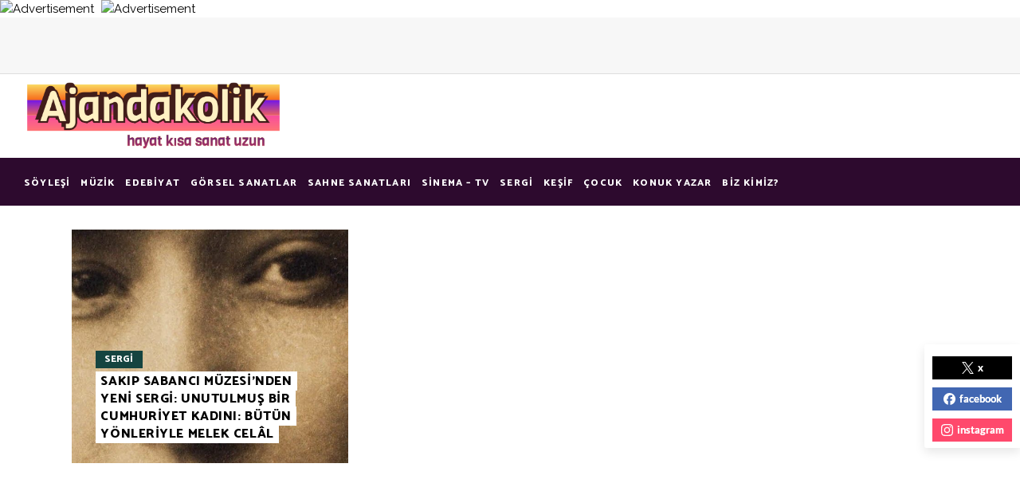

--- FILE ---
content_type: text/html; charset=UTF-8
request_url: https://www.ajandakolik.com/tag/gizem-tongo/
body_size: 17503
content:
<!DOCTYPE html>
<html lang="tr">
<head>
<meta property="og:url" content="https://www.ajandakolik.com/tag/gizem-tongo"/>
<meta property="og:type" content="article"/>
<meta property="og:title" content="ajandakolik"/>
<meta property="og:description" content="Hayat kısa sanat uzun"/>
<meta property="og:image" content="https://buzzy.mikado-themes.com/wp-content/themes/buzzy/assets/img/open_graph.jpg"/>
<meta charset="UTF-8"/>
<link rel="profile" href="http://gmpg.org/xfn/11"/>
<meta name="viewport" content="width=device-width,initial-scale=1,user-scalable=yes">
<meta name='robots' content='index, follow, max-image-preview:large, max-snippet:-1, max-video-preview:-1' />
<!-- This site is optimized with the Yoast SEO plugin v26.8 - https://yoast.com/product/yoast-seo-wordpress/ -->
<title>Gizem Tongo arşivleri - ajandakolik</title>
<link rel="canonical" href="https://www.ajandakolik.com/tag/gizem-tongo/" />
<meta property="og:locale" content="tr_TR" />
<meta property="og:type" content="article" />
<meta property="og:title" content="Gizem Tongo arşivleri - ajandakolik" />
<meta property="og:url" content="https://www.ajandakolik.com/tag/gizem-tongo/" />
<meta property="og:site_name" content="ajandakolik" />
<meta name="twitter:card" content="summary_large_image" />
<meta name="twitter:site" content="@hippi_kiz_" />
<script type="application/ld+json" class="yoast-schema-graph">{"@context":"https://schema.org","@graph":[{"@type":"CollectionPage","@id":"https://www.ajandakolik.com/tag/gizem-tongo/","url":"https://www.ajandakolik.com/tag/gizem-tongo/","name":"Gizem Tongo arşivleri - ajandakolik","isPartOf":{"@id":"https://www.ajandakolik.com/#website"},"primaryImageOfPage":{"@id":"https://www.ajandakolik.com/tag/gizem-tongo/#primaryimage"},"image":{"@id":"https://www.ajandakolik.com/tag/gizem-tongo/#primaryimage"},"thumbnailUrl":"https://www.ajandakolik.com/wp-content/uploads/2023/12/melekcelal.jpg","breadcrumb":{"@id":"https://www.ajandakolik.com/tag/gizem-tongo/#breadcrumb"},"inLanguage":"tr"},{"@type":"ImageObject","inLanguage":"tr","@id":"https://www.ajandakolik.com/tag/gizem-tongo/#primaryimage","url":"https://www.ajandakolik.com/wp-content/uploads/2023/12/melekcelal.jpg","contentUrl":"https://www.ajandakolik.com/wp-content/uploads/2023/12/melekcelal.jpg","width":899,"height":507},{"@type":"BreadcrumbList","@id":"https://www.ajandakolik.com/tag/gizem-tongo/#breadcrumb","itemListElement":[{"@type":"ListItem","position":1,"name":"Ana sayfa","item":"https://www.ajandakolik.com/"},{"@type":"ListItem","position":2,"name":"Gizem Tongo"}]},{"@type":"WebSite","@id":"https://www.ajandakolik.com/#website","url":"https://www.ajandakolik.com/","name":"ajandakolik","description":"Hayat kısa sanat uzun","publisher":{"@id":"https://www.ajandakolik.com/#organization"},"potentialAction":[{"@type":"SearchAction","target":{"@type":"EntryPoint","urlTemplate":"https://www.ajandakolik.com/?s={search_term_string}"},"query-input":{"@type":"PropertyValueSpecification","valueRequired":true,"valueName":"search_term_string"}}],"inLanguage":"tr"},{"@type":"Organization","@id":"https://www.ajandakolik.com/#organization","name":"Ajandakolik","url":"https://www.ajandakolik.com/","logo":{"@type":"ImageObject","inLanguage":"tr","@id":"https://www.ajandakolik.com/#/schema/logo/image/","url":"","contentUrl":"","caption":"Ajandakolik"},"image":{"@id":"https://www.ajandakolik.com/#/schema/logo/image/"},"sameAs":["https://www.facebook.com/ajandakolik/","https://x.com/hippi_kiz_","https://www.instagram.com/ajandakolik/"]}]}</script>
<!-- / Yoast SEO plugin. -->
<link rel='dns-prefetch' href='//scripts.simpleanalyticscdn.com' />
<link rel='dns-prefetch' href='//apis.google.com' />
<link rel='dns-prefetch' href='//maps.googleapis.com' />
<link rel='dns-prefetch' href='//www.googletagmanager.com' />
<link rel='dns-prefetch' href='//fonts.googleapis.com' />
<link rel='dns-prefetch' href='//pagead2.googlesyndication.com' />
<link rel="alternate" type="application/rss+xml" title="ajandakolik &raquo; akışı" href="https://www.ajandakolik.com/feed/" />
<link rel="alternate" type="application/rss+xml" title="ajandakolik &raquo; yorum akışı" href="https://www.ajandakolik.com/comments/feed/" />
<link rel="alternate" type="application/rss+xml" title="ajandakolik &raquo; Gizem Tongo etiket akışı" href="https://www.ajandakolik.com/tag/gizem-tongo/feed/" />
<!-- This site uses the Google Analytics by MonsterInsights plugin v9.11.1 - Using Analytics tracking - https://www.monsterinsights.com/ -->
<!-- Note: MonsterInsights is not currently configured on this site. The site owner needs to authenticate with Google Analytics in the MonsterInsights settings panel. -->
<!-- No tracking code set -->
<!-- / Google Analytics by MonsterInsights -->
<style id='wp-img-auto-sizes-contain-inline-css' type='text/css'>
img:is([sizes=auto i],[sizes^="auto," i]){contain-intrinsic-size:3000px 1500px}
/*# sourceURL=wp-img-auto-sizes-contain-inline-css */
</style>
<link rel='stylesheet' id='DoubleClick-css' href='https://www.ajandakolik.com/wp-content/plugins/double-click/src/../public/css/vendor/ControleOnline/dfp.css?ver=6.9' type='text/css' media='all' />
<style id='superb-addons-variable-fallbacks-inline-css' type='text/css'>
:root{--wp--preset--color--primary:#1f7cec;--wp--preset--color--primary-hover:#3993ff;--wp--preset--color--base:#fff;--wp--preset--color--featured:#0a284b;--wp--preset--color--contrast-light:#fff;--wp--preset--color--contrast-dark:#000;--wp--preset--color--mono-1:#0d3c74;--wp--preset--color--mono-2:#64748b;--wp--preset--color--mono-3:#e2e8f0;--wp--preset--color--mono-4:#f8fafc;--wp--preset--spacing--superbspacing-xxsmall:clamp(5px,1vw,10px);--wp--preset--spacing--superbspacing-xsmall:clamp(10px,2vw,20px);--wp--preset--spacing--superbspacing-small:clamp(20px,4vw,40px);--wp--preset--spacing--superbspacing-medium:clamp(30px,6vw,60px);--wp--preset--spacing--superbspacing-large:clamp(40px,8vw,80px);--wp--preset--spacing--superbspacing-xlarge:clamp(50px,10vw,100px);--wp--preset--spacing--superbspacing-xxlarge:clamp(60px,12vw,120px);--wp--preset--font-size--superbfont-tiny:clamp(10px,0.625rem + ((1vw - 3.2px) * 0.227),12px);--wp--preset--font-size--superbfont-xxsmall:clamp(12px,0.75rem + ((1vw - 3.2px) * 0.227),14px);--wp--preset--font-size--superbfont-xsmall:clamp(16px,1rem + ((1vw - 3.2px) * 1),16px);--wp--preset--font-size--superbfont-small:clamp(16px,1rem + ((1vw - 3.2px) * 0.227),18px);--wp--preset--font-size--superbfont-medium:clamp(18px,1.125rem + ((1vw - 3.2px) * 0.227),20px);--wp--preset--font-size--superbfont-large:clamp(24px,1.5rem + ((1vw - 3.2px) * 0.909),32px);--wp--preset--font-size--superbfont-xlarge:clamp(32px,2rem + ((1vw - 3.2px) * 1.818),48px);--wp--preset--font-size--superbfont-xxlarge:clamp(40px,2.5rem + ((1vw - 3.2px) * 2.727),64px)}.has-primary-color{color:var(--wp--preset--color--primary)!important}.has-primary-hover-color{color:var(--wp--preset--color--primary-hover)!important}.has-base-color{color:var(--wp--preset--color--base)!important}.has-featured-color{color:var(--wp--preset--color--featured)!important}.has-contrast-light-color{color:var(--wp--preset--color--contrast-light)!important}.has-contrast-dark-color{color:var(--wp--preset--color--contrast-dark)!important}.has-mono-1-color{color:var(--wp--preset--color--mono-1)!important}.has-mono-2-color{color:var(--wp--preset--color--mono-2)!important}.has-mono-3-color{color:var(--wp--preset--color--mono-3)!important}.has-mono-4-color{color:var(--wp--preset--color--mono-4)!important}.has-primary-background-color{background-color:var(--wp--preset--color--primary)!important}.has-primary-hover-background-color{background-color:var(--wp--preset--color--primary-hover)!important}.has-base-background-color{background-color:var(--wp--preset--color--base)!important}.has-featured-background-color{background-color:var(--wp--preset--color--featured)!important}.has-contrast-light-background-color{background-color:var(--wp--preset--color--contrast-light)!important}.has-contrast-dark-background-color{background-color:var(--wp--preset--color--contrast-dark)!important}.has-mono-1-background-color{background-color:var(--wp--preset--color--mono-1)!important}.has-mono-2-background-color{background-color:var(--wp--preset--color--mono-2)!important}.has-mono-3-background-color{background-color:var(--wp--preset--color--mono-3)!important}.has-mono-4-background-color{background-color:var(--wp--preset--color--mono-4)!important}.has-superbfont-tiny-font-size{font-size:var(--wp--preset--font-size--superbfont-tiny)!important}.has-superbfont-xxsmall-font-size{font-size:var(--wp--preset--font-size--superbfont-xxsmall)!important}.has-superbfont-xsmall-font-size{font-size:var(--wp--preset--font-size--superbfont-xsmall)!important}.has-superbfont-small-font-size{font-size:var(--wp--preset--font-size--superbfont-small)!important}.has-superbfont-medium-font-size{font-size:var(--wp--preset--font-size--superbfont-medium)!important}.has-superbfont-large-font-size{font-size:var(--wp--preset--font-size--superbfont-large)!important}.has-superbfont-xlarge-font-size{font-size:var(--wp--preset--font-size--superbfont-xlarge)!important}.has-superbfont-xxlarge-font-size{font-size:var(--wp--preset--font-size--superbfont-xxlarge)!important}
/*# sourceURL=superb-addons-variable-fallbacks-inline-css */
</style>
<!-- <link rel='stylesheet' id='wp-block-library-css' href='https://www.ajandakolik.com/wp-includes/css/dist/block-library/style.min.css?ver=6.9' type='text/css' media='all' /> -->
<link rel="stylesheet" type="text/css" href="//www.ajandakolik.com/wp-content/cache/wpfc-minified/14q3zqzk/7me48.css" media="all"/>
<style id='wp-block-code-inline-css' type='text/css'>
.wp-block-code{box-sizing:border-box}.wp-block-code code{
/*!rtl:begin:ignore*/direction:ltr;display:block;font-family:inherit;overflow-wrap:break-word;text-align:initial;white-space:pre-wrap
/*!rtl:end:ignore*/}
/*# sourceURL=https://www.ajandakolik.com/wp-includes/blocks/code/style.min.css */
</style>
<style id='wp-block-paragraph-inline-css' type='text/css'>
.is-small-text{font-size:.875em}.is-regular-text{font-size:1em}.is-large-text{font-size:2.25em}.is-larger-text{font-size:3em}.has-drop-cap:not(:focus):first-letter{float:left;font-size:8.4em;font-style:normal;font-weight:100;line-height:.68;margin:.05em .1em 0 0;text-transform:uppercase}body.rtl .has-drop-cap:not(:focus):first-letter{float:none;margin-left:.1em}p.has-drop-cap.has-background{overflow:hidden}:root :where(p.has-background){padding:1.25em 2.375em}:where(p.has-text-color:not(.has-link-color)) a{color:inherit}p.has-text-align-left[style*="writing-mode:vertical-lr"],p.has-text-align-right[style*="writing-mode:vertical-rl"]{rotate:180deg}
/*# sourceURL=https://www.ajandakolik.com/wp-includes/blocks/paragraph/style.min.css */
</style>
<style id='global-styles-inline-css' type='text/css'>
:root{--wp--preset--aspect-ratio--square: 1;--wp--preset--aspect-ratio--4-3: 4/3;--wp--preset--aspect-ratio--3-4: 3/4;--wp--preset--aspect-ratio--3-2: 3/2;--wp--preset--aspect-ratio--2-3: 2/3;--wp--preset--aspect-ratio--16-9: 16/9;--wp--preset--aspect-ratio--9-16: 9/16;--wp--preset--color--black: #000000;--wp--preset--color--cyan-bluish-gray: #abb8c3;--wp--preset--color--white: #ffffff;--wp--preset--color--pale-pink: #f78da7;--wp--preset--color--vivid-red: #cf2e2e;--wp--preset--color--luminous-vivid-orange: #ff6900;--wp--preset--color--luminous-vivid-amber: #fcb900;--wp--preset--color--light-green-cyan: #7bdcb5;--wp--preset--color--vivid-green-cyan: #00d084;--wp--preset--color--pale-cyan-blue: #8ed1fc;--wp--preset--color--vivid-cyan-blue: #0693e3;--wp--preset--color--vivid-purple: #9b51e0;--wp--preset--gradient--vivid-cyan-blue-to-vivid-purple: linear-gradient(135deg,rgb(6,147,227) 0%,rgb(155,81,224) 100%);--wp--preset--gradient--light-green-cyan-to-vivid-green-cyan: linear-gradient(135deg,rgb(122,220,180) 0%,rgb(0,208,130) 100%);--wp--preset--gradient--luminous-vivid-amber-to-luminous-vivid-orange: linear-gradient(135deg,rgb(252,185,0) 0%,rgb(255,105,0) 100%);--wp--preset--gradient--luminous-vivid-orange-to-vivid-red: linear-gradient(135deg,rgb(255,105,0) 0%,rgb(207,46,46) 100%);--wp--preset--gradient--very-light-gray-to-cyan-bluish-gray: linear-gradient(135deg,rgb(238,238,238) 0%,rgb(169,184,195) 100%);--wp--preset--gradient--cool-to-warm-spectrum: linear-gradient(135deg,rgb(74,234,220) 0%,rgb(151,120,209) 20%,rgb(207,42,186) 40%,rgb(238,44,130) 60%,rgb(251,105,98) 80%,rgb(254,248,76) 100%);--wp--preset--gradient--blush-light-purple: linear-gradient(135deg,rgb(255,206,236) 0%,rgb(152,150,240) 100%);--wp--preset--gradient--blush-bordeaux: linear-gradient(135deg,rgb(254,205,165) 0%,rgb(254,45,45) 50%,rgb(107,0,62) 100%);--wp--preset--gradient--luminous-dusk: linear-gradient(135deg,rgb(255,203,112) 0%,rgb(199,81,192) 50%,rgb(65,88,208) 100%);--wp--preset--gradient--pale-ocean: linear-gradient(135deg,rgb(255,245,203) 0%,rgb(182,227,212) 50%,rgb(51,167,181) 100%);--wp--preset--gradient--electric-grass: linear-gradient(135deg,rgb(202,248,128) 0%,rgb(113,206,126) 100%);--wp--preset--gradient--midnight: linear-gradient(135deg,rgb(2,3,129) 0%,rgb(40,116,252) 100%);--wp--preset--font-size--small: 13px;--wp--preset--font-size--medium: 20px;--wp--preset--font-size--large: 36px;--wp--preset--font-size--x-large: 42px;--wp--preset--spacing--20: 0.44rem;--wp--preset--spacing--30: 0.67rem;--wp--preset--spacing--40: 1rem;--wp--preset--spacing--50: 1.5rem;--wp--preset--spacing--60: 2.25rem;--wp--preset--spacing--70: 3.38rem;--wp--preset--spacing--80: 5.06rem;--wp--preset--shadow--natural: 6px 6px 9px rgba(0, 0, 0, 0.2);--wp--preset--shadow--deep: 12px 12px 50px rgba(0, 0, 0, 0.4);--wp--preset--shadow--sharp: 6px 6px 0px rgba(0, 0, 0, 0.2);--wp--preset--shadow--outlined: 6px 6px 0px -3px rgb(255, 255, 255), 6px 6px rgb(0, 0, 0);--wp--preset--shadow--crisp: 6px 6px 0px rgb(0, 0, 0);}:where(.is-layout-flex){gap: 0.5em;}:where(.is-layout-grid){gap: 0.5em;}body .is-layout-flex{display: flex;}.is-layout-flex{flex-wrap: wrap;align-items: center;}.is-layout-flex > :is(*, div){margin: 0;}body .is-layout-grid{display: grid;}.is-layout-grid > :is(*, div){margin: 0;}:where(.wp-block-columns.is-layout-flex){gap: 2em;}:where(.wp-block-columns.is-layout-grid){gap: 2em;}:where(.wp-block-post-template.is-layout-flex){gap: 1.25em;}:where(.wp-block-post-template.is-layout-grid){gap: 1.25em;}.has-black-color{color: var(--wp--preset--color--black) !important;}.has-cyan-bluish-gray-color{color: var(--wp--preset--color--cyan-bluish-gray) !important;}.has-white-color{color: var(--wp--preset--color--white) !important;}.has-pale-pink-color{color: var(--wp--preset--color--pale-pink) !important;}.has-vivid-red-color{color: var(--wp--preset--color--vivid-red) !important;}.has-luminous-vivid-orange-color{color: var(--wp--preset--color--luminous-vivid-orange) !important;}.has-luminous-vivid-amber-color{color: var(--wp--preset--color--luminous-vivid-amber) !important;}.has-light-green-cyan-color{color: var(--wp--preset--color--light-green-cyan) !important;}.has-vivid-green-cyan-color{color: var(--wp--preset--color--vivid-green-cyan) !important;}.has-pale-cyan-blue-color{color: var(--wp--preset--color--pale-cyan-blue) !important;}.has-vivid-cyan-blue-color{color: var(--wp--preset--color--vivid-cyan-blue) !important;}.has-vivid-purple-color{color: var(--wp--preset--color--vivid-purple) !important;}.has-black-background-color{background-color: var(--wp--preset--color--black) !important;}.has-cyan-bluish-gray-background-color{background-color: var(--wp--preset--color--cyan-bluish-gray) !important;}.has-white-background-color{background-color: var(--wp--preset--color--white) !important;}.has-pale-pink-background-color{background-color: var(--wp--preset--color--pale-pink) !important;}.has-vivid-red-background-color{background-color: var(--wp--preset--color--vivid-red) !important;}.has-luminous-vivid-orange-background-color{background-color: var(--wp--preset--color--luminous-vivid-orange) !important;}.has-luminous-vivid-amber-background-color{background-color: var(--wp--preset--color--luminous-vivid-amber) !important;}.has-light-green-cyan-background-color{background-color: var(--wp--preset--color--light-green-cyan) !important;}.has-vivid-green-cyan-background-color{background-color: var(--wp--preset--color--vivid-green-cyan) !important;}.has-pale-cyan-blue-background-color{background-color: var(--wp--preset--color--pale-cyan-blue) !important;}.has-vivid-cyan-blue-background-color{background-color: var(--wp--preset--color--vivid-cyan-blue) !important;}.has-vivid-purple-background-color{background-color: var(--wp--preset--color--vivid-purple) !important;}.has-black-border-color{border-color: var(--wp--preset--color--black) !important;}.has-cyan-bluish-gray-border-color{border-color: var(--wp--preset--color--cyan-bluish-gray) !important;}.has-white-border-color{border-color: var(--wp--preset--color--white) !important;}.has-pale-pink-border-color{border-color: var(--wp--preset--color--pale-pink) !important;}.has-vivid-red-border-color{border-color: var(--wp--preset--color--vivid-red) !important;}.has-luminous-vivid-orange-border-color{border-color: var(--wp--preset--color--luminous-vivid-orange) !important;}.has-luminous-vivid-amber-border-color{border-color: var(--wp--preset--color--luminous-vivid-amber) !important;}.has-light-green-cyan-border-color{border-color: var(--wp--preset--color--light-green-cyan) !important;}.has-vivid-green-cyan-border-color{border-color: var(--wp--preset--color--vivid-green-cyan) !important;}.has-pale-cyan-blue-border-color{border-color: var(--wp--preset--color--pale-cyan-blue) !important;}.has-vivid-cyan-blue-border-color{border-color: var(--wp--preset--color--vivid-cyan-blue) !important;}.has-vivid-purple-border-color{border-color: var(--wp--preset--color--vivid-purple) !important;}.has-vivid-cyan-blue-to-vivid-purple-gradient-background{background: var(--wp--preset--gradient--vivid-cyan-blue-to-vivid-purple) !important;}.has-light-green-cyan-to-vivid-green-cyan-gradient-background{background: var(--wp--preset--gradient--light-green-cyan-to-vivid-green-cyan) !important;}.has-luminous-vivid-amber-to-luminous-vivid-orange-gradient-background{background: var(--wp--preset--gradient--luminous-vivid-amber-to-luminous-vivid-orange) !important;}.has-luminous-vivid-orange-to-vivid-red-gradient-background{background: var(--wp--preset--gradient--luminous-vivid-orange-to-vivid-red) !important;}.has-very-light-gray-to-cyan-bluish-gray-gradient-background{background: var(--wp--preset--gradient--very-light-gray-to-cyan-bluish-gray) !important;}.has-cool-to-warm-spectrum-gradient-background{background: var(--wp--preset--gradient--cool-to-warm-spectrum) !important;}.has-blush-light-purple-gradient-background{background: var(--wp--preset--gradient--blush-light-purple) !important;}.has-blush-bordeaux-gradient-background{background: var(--wp--preset--gradient--blush-bordeaux) !important;}.has-luminous-dusk-gradient-background{background: var(--wp--preset--gradient--luminous-dusk) !important;}.has-pale-ocean-gradient-background{background: var(--wp--preset--gradient--pale-ocean) !important;}.has-electric-grass-gradient-background{background: var(--wp--preset--gradient--electric-grass) !important;}.has-midnight-gradient-background{background: var(--wp--preset--gradient--midnight) !important;}.has-small-font-size{font-size: var(--wp--preset--font-size--small) !important;}.has-medium-font-size{font-size: var(--wp--preset--font-size--medium) !important;}.has-large-font-size{font-size: var(--wp--preset--font-size--large) !important;}.has-x-large-font-size{font-size: var(--wp--preset--font-size--x-large) !important;}
/*# sourceURL=global-styles-inline-css */
</style>
<style id='classic-theme-styles-inline-css' type='text/css'>
/*! This file is auto-generated */
.wp-block-button__link{color:#fff;background-color:#32373c;border-radius:9999px;box-shadow:none;text-decoration:none;padding:calc(.667em + 2px) calc(1.333em + 2px);font-size:1.125em}.wp-block-file__button{background:#32373c;color:#fff;text-decoration:none}
/*# sourceURL=/wp-includes/css/classic-themes.min.css */
</style>
<!-- <link rel='stylesheet' id='buzzy-membership-style-css' href='https://www.ajandakolik.com/wp-content/plugins/buzzy-membership/assets/css/membership.min.css?ver=6.9' type='text/css' media='all' /> -->
<!-- <link rel='stylesheet' id='buzzy-membership-responsive-style-css' href='https://www.ajandakolik.com/wp-content/plugins/buzzy-membership/assets/css/membership-responsive.min.css?ver=6.9' type='text/css' media='all' /> -->
<!-- <link rel='stylesheet' id='buzzy-mikado-modules-css' href='https://www.ajandakolik.com/wp-content/themes/buzzy/assets/css/modules.min.css?ver=6.9' type='text/css' media='all' /> -->
<!-- <link rel='stylesheet' id='buzzy-news-style-css' href='https://www.ajandakolik.com/wp-content/plugins/buzzy-news/assets/css/news.min.css?ver=6.9' type='text/css' media='all' /> -->
<!-- <link rel='stylesheet' id='buzzy-mikado-modules-responsive-css' href='https://www.ajandakolik.com/wp-content/themes/buzzy/assets/css/modules-responsive.min.css?ver=6.9' type='text/css' media='all' /> -->
<!-- <link rel='stylesheet' id='buzzy-news-responsive-style-css' href='https://www.ajandakolik.com/wp-content/plugins/buzzy-news/assets/css/news-responsive.min.css?ver=6.9' type='text/css' media='all' /> -->
<!-- <link rel='stylesheet' id='contact-form-7-css' href='https://www.ajandakolik.com/wp-content/plugins/contact-form-7/includes/css/styles.css?ver=6.1.4' type='text/css' media='all' /> -->
<!-- <link rel='stylesheet' id='rs-plugin-settings-css' href='https://www.ajandakolik.com/wp-content/plugins/revslider/public/assets/css/rs6.css?ver=6.1.7' type='text/css' media='all' /> -->
<link rel="stylesheet" type="text/css" href="//www.ajandakolik.com/wp-content/cache/wpfc-minified/2qsjedu8/7me48.css" media="all"/>
<style id='rs-plugin-settings-inline-css' type='text/css'>
#rs-demo-id {}
/*# sourceURL=rs-plugin-settings-inline-css */
</style>
<!-- <link rel='stylesheet' id='superb-addons-patterns-css' href='https://www.ajandakolik.com/wp-content/plugins/superb-blocks/assets/css/patterns.min.css?ver=3.6.2' type='text/css' media='all' /> -->
<!-- <link rel='stylesheet' id='superb-addons-enhancements-css' href='https://www.ajandakolik.com/wp-content/plugins/superb-blocks/assets/css/enhancements.min.css?ver=3.6.2' type='text/css' media='all' /> -->
<!-- <link rel='stylesheet' id='spbsm-stylesheet-css' href='https://www.ajandakolik.com/wp-content/plugins/superb-social-share-and-follow-buttons//assets/css/frontend.css?ver=1.2.5' type='text/css' media='all' /> -->
<!-- <link rel='stylesheet' id='spbsm-lato-font-css' href='https://www.ajandakolik.com/wp-content/plugins/superb-social-share-and-follow-buttons//assets/lato/styles.css?ver=1.2.5' type='text/css' media='all' /> -->
<!-- <link rel='stylesheet' id='buzzy-mikado-default-style-css' href='https://www.ajandakolik.com/wp-content/themes/buzzy/style.css?ver=6.9' type='text/css' media='all' /> -->
<!-- <link rel='stylesheet' id='mkdf-dripicons-css' href='https://www.ajandakolik.com/wp-content/themes/buzzy/framework/lib/icons-pack/dripicons/dripicons.css?ver=6.9' type='text/css' media='all' /> -->
<!-- <link rel='stylesheet' id='mkdf-font_elegant-css' href='https://www.ajandakolik.com/wp-content/themes/buzzy/framework/lib/icons-pack/elegant-icons/style.min.css?ver=6.9' type='text/css' media='all' /> -->
<!-- <link rel='stylesheet' id='mkdf-font_awesome-css' href='https://www.ajandakolik.com/wp-content/themes/buzzy/framework/lib/icons-pack/font-awesome/css/fontawesome-all.min.css?ver=6.9' type='text/css' media='all' /> -->
<!-- <link rel='stylesheet' id='mkdf-ion_icons-css' href='https://www.ajandakolik.com/wp-content/themes/buzzy/framework/lib/icons-pack/ion-icons/css/ionicons.min.css?ver=6.9' type='text/css' media='all' /> -->
<!-- <link rel='stylesheet' id='mkdf-linea_icons-css' href='https://www.ajandakolik.com/wp-content/themes/buzzy/framework/lib/icons-pack/linea-icons/style.css?ver=6.9' type='text/css' media='all' /> -->
<!-- <link rel='stylesheet' id='mkdf-linear_icons-css' href='https://www.ajandakolik.com/wp-content/themes/buzzy/framework/lib/icons-pack/linear-icons/style.css?ver=6.9' type='text/css' media='all' /> -->
<!-- <link rel='stylesheet' id='mkdf-simple_line_icons-css' href='https://www.ajandakolik.com/wp-content/themes/buzzy/framework/lib/icons-pack/simple-line-icons/simple-line-icons.css?ver=6.9' type='text/css' media='all' /> -->
<!-- <link rel='stylesheet' id='mediaelement-css' href='https://www.ajandakolik.com/wp-includes/js/mediaelement/mediaelementplayer-legacy.min.css?ver=4.2.17' type='text/css' media='all' /> -->
<!-- <link rel='stylesheet' id='wp-mediaelement-css' href='https://www.ajandakolik.com/wp-includes/js/mediaelement/wp-mediaelement.min.css?ver=6.9' type='text/css' media='all' /> -->
<!-- <link rel='stylesheet' id='buzzy-mikado-style-dynamic-css' href='https://www.ajandakolik.com/wp-content/themes/buzzy/assets/css/style_dynamic.css?ver=1642528415' type='text/css' media='all' /> -->
<!-- <link rel='stylesheet' id='buzzy-mikado-style-dynamic-responsive-css' href='https://www.ajandakolik.com/wp-content/themes/buzzy/assets/css/style_dynamic_responsive.css?ver=1642528415' type='text/css' media='all' /> -->
<link rel="stylesheet" type="text/css" href="//www.ajandakolik.com/wp-content/cache/wpfc-minified/laertu6x/fgznn.css" media="all"/>
<link rel='stylesheet' id='buzzy-mikado-google-fonts-css' href='https://fonts.googleapis.com/css?family=Catamaran%3A300%2C400%2C800%7CLibre+Franklin%3A300%2C400%2C800%7CPT+Sans%3A300%2C400%2C800%7CRaleway%3A300%2C400%2C800%7CAclonica%3A300%2C400%2C800&#038;subset=latin-ext&#038;ver=1.0.0' type='text/css' media='all' />
<script type="text/javascript" src="https://apis.google.com/js/platform.js" id="buzzy-membership-google-plus-api-js"></script>
<script src='//www.ajandakolik.com/wp-content/cache/wpfc-minified/1b549ez0/7me48.js' type="text/javascript"></script>
<!-- <script type="text/javascript" src="https://www.ajandakolik.com/wp-includes/js/jquery/jquery.min.js?ver=3.7.1" id="jquery-core-js"></script> -->
<!-- <script type="text/javascript" src="https://www.ajandakolik.com/wp-includes/js/jquery/jquery-migrate.min.js?ver=3.4.1" id="jquery-migrate-js"></script> -->
<!-- <script type="text/javascript" src="https://www.ajandakolik.com/wp-content/plugins/revslider/public/assets/js/revolution.tools.min.js?ver=6.0" id="tp-tools-js"></script> -->
<!-- <script type="text/javascript" src="https://www.ajandakolik.com/wp-content/plugins/revslider/public/assets/js/rs6.min.js?ver=6.1.7" id="revmin-js"></script> -->
<!-- Site Kit tarafından eklenen Google etiketi (gtag.js) snippet&#039;i -->
<!-- Google Analytics snippet added by Site Kit -->
<script type="text/javascript" src="https://www.googletagmanager.com/gtag/js?id=GT-PLTDLB6" id="google_gtagjs-js" async></script>
<script type="text/javascript" id="google_gtagjs-js-after">
/* <![CDATA[ */
window.dataLayer = window.dataLayer || [];function gtag(){dataLayer.push(arguments);}
gtag("set","linker",{"domains":["www.ajandakolik.com"]});
gtag("js", new Date());
gtag("set", "developer_id.dZTNiMT", true);
gtag("config", "GT-PLTDLB6");
//# sourceURL=google_gtagjs-js-after
/* ]]> */
</script>
<link rel="https://api.w.org/" href="https://www.ajandakolik.com/wp-json/" /><link rel="alternate" title="JSON" type="application/json" href="https://www.ajandakolik.com/wp-json/wp/v2/tags/10245" /><link rel="EditURI" type="application/rsd+xml" title="RSD" href="https://www.ajandakolik.com/xmlrpc.php?rsd" />
<meta name="generator" content="WordPress 6.9" />
<meta name="generator" content="Site Kit by Google 1.170.0" />
<!-- Site Kit tarafından eklenen Google AdSense meta etiketleri -->
<meta name="google-adsense-platform-account" content="ca-host-pub-2644536267352236">
<meta name="google-adsense-platform-domain" content="sitekit.withgoogle.com">
<!-- Site Kit tarafından eklenen Google AdSense meta etiketlerine son verin -->
<meta name="generator" content="Powered by WPBakery Page Builder - drag and drop page builder for WordPress."/>
<!-- Google AdSense snippet added by Site Kit -->
<script type="text/javascript" async="async" src="https://pagead2.googlesyndication.com/pagead/js/adsbygoogle.js?client=ca-pub-5486953998866465&amp;host=ca-host-pub-2644536267352236" crossorigin="anonymous"></script>
<!-- End Google AdSense snippet added by Site Kit -->
<meta name="generator" content="Powered by Slider Revolution 6.1.7 - responsive, Mobile-Friendly Slider Plugin for WordPress with comfortable drag and drop interface." />
<link rel="icon" href="https://www.ajandakolik.com/wp-content/uploads/2021/08/cropped-6fueNRCP_400x400-32x32.jpg" sizes="32x32" />
<link rel="icon" href="https://www.ajandakolik.com/wp-content/uploads/2021/08/cropped-6fueNRCP_400x400-192x192.jpg" sizes="192x192" />
<link rel="apple-touch-icon" href="https://www.ajandakolik.com/wp-content/uploads/2021/08/cropped-6fueNRCP_400x400-180x180.jpg" />
<meta name="msapplication-TileImage" content="https://www.ajandakolik.com/wp-content/uploads/2021/08/cropped-6fueNRCP_400x400-270x270.jpg" />
<script type="text/javascript">function setREVStartSize(e){			
try {								
var pw = document.getElementById(e.c).parentNode.offsetWidth,
newh;
pw = pw===0 || isNaN(pw) ? window.innerWidth : pw;
e.tabw = e.tabw===undefined ? 0 : parseInt(e.tabw);
e.thumbw = e.thumbw===undefined ? 0 : parseInt(e.thumbw);
e.tabh = e.tabh===undefined ? 0 : parseInt(e.tabh);
e.thumbh = e.thumbh===undefined ? 0 : parseInt(e.thumbh);
e.tabhide = e.tabhide===undefined ? 0 : parseInt(e.tabhide);
e.thumbhide = e.thumbhide===undefined ? 0 : parseInt(e.thumbhide);
e.mh = e.mh===undefined || e.mh=="" || e.mh==="auto" ? 0 : parseInt(e.mh,0);		
if(e.layout==="fullscreen" || e.l==="fullscreen") 						
newh = Math.max(e.mh,window.innerHeight);				
else{					
e.gw = Array.isArray(e.gw) ? e.gw : [e.gw];
for (var i in e.rl) if (e.gw[i]===undefined || e.gw[i]===0) e.gw[i] = e.gw[i-1];					
e.gh = e.el===undefined || e.el==="" || (Array.isArray(e.el) && e.el.length==0)? e.gh : e.el;
e.gh = Array.isArray(e.gh) ? e.gh : [e.gh];
for (var i in e.rl) if (e.gh[i]===undefined || e.gh[i]===0) e.gh[i] = e.gh[i-1];
var nl = new Array(e.rl.length),
ix = 0,						
sl;					
e.tabw = e.tabhide>=pw ? 0 : e.tabw;
e.thumbw = e.thumbhide>=pw ? 0 : e.thumbw;
e.tabh = e.tabhide>=pw ? 0 : e.tabh;
e.thumbh = e.thumbhide>=pw ? 0 : e.thumbh;					
for (var i in e.rl) nl[i] = e.rl[i]<window.innerWidth ? 0 : e.rl[i];
sl = nl[0];									
for (var i in nl) if (sl>nl[i] && nl[i]>0) { sl = nl[i]; ix=i;}															
var m = pw>(e.gw[ix]+e.tabw+e.thumbw) ? 1 : (pw-(e.tabw+e.thumbw)) / (e.gw[ix]);					
newh =  (e.type==="carousel" && e.justify==="true" ? e.gh[ix] : (e.gh[ix] * m)) + (e.tabh + e.thumbh);
}			
if(window.rs_init_css===undefined) window.rs_init_css = document.head.appendChild(document.createElement("style"));					
document.getElementById(e.c).height = newh;
window.rs_init_css.innerHTML += "#"+e.c+"_wrapper { height: "+newh+"px }";				
} catch(e){
console.log("Failure at Presize of Slider:" + e)
}					   
};</script>
<noscript><style> .wpb_animate_when_almost_visible { opacity: 1; }</style></noscript>	<link rel="shortcut icon" type="image/png" href="/wp-content/uploads/2020/11/favicon.png" />
<link rel="apple-touch-icon" sizes="180x180" href="/wp-content/uploads/2020/11/faviconx180x180.png">
<link rel="icon" type="image/png" sizes="32x32" href="/wp-content/uploads/2020/11/favicon.png">
<link rel="icon" type="image/png" sizes="16x16" href="/wp-content/uploads/2020/11/faviconx16x16.png">
<script data-ad-client="ca-pub-5486953998866465" async src="https://pagead2.googlesyndication.com/pagead/js/adsbygoogle.js"></script>
<script data-ad-client="ca-pub-4090160416702189" async src="https://pagead2.googlesyndication.com/pagead/js/adsbygoogle.js"></script>
</head>
<body class="archive tag tag-gizem-tongo tag-10245 wp-theme-buzzy buzzy-core-1.0.1 mkdf-social-login-1.0.1 mkdf-news-1.0.1 buzzy-ver-1.2 mkdf-grid-1300 mkdf-wide-dropdown-menu-content-in-grid mkdf-archive-page mkdf-light-header mkdf-sticky-header-on-scroll-down-up mkdf-dropdown-animate-height mkdf-header-standard-extended mkdf-menu-area-shadow-disable mkdf-menu-area-in-grid-shadow-disable mkdf-menu-area-border-disable mkdf-menu-area-in-grid-border-disable mkdf-logo-area-border-disable mkdf-logo-area-in-grid-border-disable mkdf-default-mobile-header mkdf-sticky-up-mobile-header mkdf-header-top-enabled wpb-js-composer js-comp-ver-6.1 vc_responsive" itemscope itemtype="http://schema.org/WebPage">
<IMG SRC="https://ad.doubleclick.net/ddm/trackimp/N360802.5441736AJANDAKOLIK/B32535870.402043810;dc_trk_aid=594026902;dc_trk_cid=220819753;ord=[timestamp];dc_lat=;dc_rdid=;tag_for_child_directed_treatment=;tfua=;gdpr=${GDPR};gdpr_consent=${GDPR_CONSENT_755};ltd=;dc_tdv=1?" attributionsrc BORDER="0" HEIGHT="1" WIDTH="1" ALT="Advertisement">
<IFRAME SRC="https://ad.doubleclick.net/ddm/trackimpi/N360802.5441736AJANDAKOLIK/B32535870.402043810;dc_trk_aid=594026902;dc_trk_cid=220819753;ord=[timestamp];dc_lat=;dc_rdid=;tag_for_child_directed_treatment=;tfua=;gdpr=${GDPR};gdpr_consent=${GDPR_CONSENT_755};ltd=;dc_tdv=1?" WIDTH=1 HEIGHT=1 MARGINWIDTH=0 MARGINHEIGHT=0 HSPACE=0 VSPACE=0 FRAMEBORDER=0 SCROLLING=no BORDERCOLOR='#000000'></IFRAME>
<SCRIPT language='JavaScript1.1' SRC="https://ad.doubleclick.net/ddm/trackimpj/N360802.5441736AJANDAKOLIK/B32535870.402043810;dc_trk_aid=594026902;dc_trk_cid=220819753;ord=[timestamp];dc_lat=;dc_rdid=;tag_for_child_directed_treatment=;tfua=;gdpr=${GDPR};gdpr_consent=${GDPR_CONSENT_755};ltd=;dc_tdv=1?" attributionsrc ></SCRIPT>
<IMG SRC="https://ad.doubleclick.net/ddm/trackimp/N360802.5441736AJANDAKOLIK/B32535870.402043810;dc_trk_aid=594026902;dc_trk_cid=221194457;ord=[timestamp];dc_lat=;dc_rdid=;tag_for_child_directed_treatment=;tfua=;gdpr=${GDPR};gdpr_consent=${GDPR_CONSENT_755};ltd=;dc_tdv=1?" attributionsrc BORDER="0" HEIGHT="1" WIDTH="1" ALT="Advertisement">	
<IFRAME SRC="https://ad.doubleclick.net/ddm/trackimpi/N360802.5441736AJANDAKOLIK/B32535870.402043810;dc_trk_aid=594026902;dc_trk_cid=221194457;ord=[timestamp];dc_lat=;dc_rdid=;tag_for_child_directed_treatment=;tfua=;gdpr=${GDPR};gdpr_consent=${GDPR_CONSENT_755};ltd=;dc_tdv=1?" WIDTH=1 HEIGHT=1 MARGINWIDTH=0 MARGINHEIGHT=0 HSPACE=0 VSPACE=0 FRAMEBORDER=0 SCROLLING=no BORDERCOLOR='#000000'></IFRAME>
<SCRIPT language='JavaScript1.1' SRC="https://ad.doubleclick.net/ddm/trackimpj/N360802.5441736AJANDAKOLIK/B32535870.402043810;dc_trk_aid=594026902;dc_trk_cid=221194457;ord=[timestamp];dc_lat=;dc_rdid=;tag_for_child_directed_treatment=;tfua=;gdpr=${GDPR};gdpr_consent=${GDPR_CONSENT_755};ltd=;dc_tdv=1?" attributionsrc ></SCRIPT>
<div class="mobile-reklams">
</div>  
<div style="display: none;">
<a href="https://www.wikifx.com/tr/newsdetail/202511211844897170.html">
ONSAFX Forex Haberleri
</a>
</div>
<div class="mkdf-wrapper">
<div class="mkdf-wrapper-inner">
<div class="mkdf-top-bar">
<div class="mkdf-vertical-align-containers">
<div id="block-120" class="widget widget_block widget_text mkdf-top-bar-widget">
<p></p>
</div><div id="block-79" class="widget widget_block widget_text mkdf-top-bar-widget">
<p></p>
</div><div id="block-68" class="widget widget_block widget_text mkdf-top-bar-widget">
<p></p>
</div>										
</div>
</div>
<header class="mkdf-page-header">
<div class="mkdf-logo-area">
<div class="mkdf-vertical-align-containers">
<div class="mkdf-position-left"><!--
--><div class="mkdf-position-left-inner">
<div class="mkdf-logo-wrapper">
<a itemprop="url" href="https://www.ajandakolik.com/" style="height: 138px;">
<img itemprop="image" class="mkdf-normal-logo" src="https://www.ajandakolik.com/wp-content/uploads/2022/01/website_logo_transparent_background-4.png" width="1000" height="277"  alt="logo"/>
<img itemprop="image" class="mkdf-dark-logo" src="https://www.ajandakolik.com/wp-content/themes/buzzy/assets/img/logo.png"  alt="dark logo"/>			<img itemprop="image" class="mkdf-light-logo" src="https://www.ajandakolik.com/wp-content/uploads/2022/01/website_logo_transparent_background-4.png" width="1000" height="277"  alt="light logo"/>		</a>
</div>
<!--
-->
<div id="block-114" class="widget widget_block odef-header-extended-widget-area"></div><div id="block-24" class="widget widget_block widget_text odef-header-extended-widget-area">
<p></p>
</div><div id="block-29" class="widget widget_block widget_text odef-header-extended-widget-area">
<p></p>
</div>                    </div>
</div>
<div class="mkdf-position-right"><!--
--><div class="mkdf-position-right-inner">
<div id="block-122" class="widget widget_block mkdf-header-widget-area-one"></div><div id="block-90" class="widget widget_block widget_text mkdf-header-widget-area-one">
<p></p>
</div><div id="block-54" class="widget widget_block widget_text mkdf-header-widget-area-one">
<p></p>
</div><div id="block-57" class="widget widget_block widget_text mkdf-header-widget-area-one">
<p></p>
</div><div id="block-113" class="widget widget_block mkdf-header-widget-area-one">
<pre class="wp-block-code"><code></code></pre>
</div>                    </div>
</div>
</div>
</div>
<div class="mkdf-menu-area">
<div class="mkdf-vertical-align-containers">
<div class="mkdf-position-left"><!--
--><div class="mkdf-position-left-inner">
<nav class="mkdf-main-menu mkdf-drop-down mkdf-default-nav">
<ul id="menu-kategoriler" class="clearfix"><li id="nav-menu-item-663" class="menu-item menu-item-type-taxonomy menu-item-object-category  narrow"><a href="https://www.ajandakolik.com/category/soylesi/" class=""><span class="item_outer"><span class="item_text">Söyleşi</span></span></a></li>
<li id="nav-menu-item-565" class="menu-item menu-item-type-taxonomy menu-item-object-category  narrow"><a href="https://www.ajandakolik.com/category/muzik/" class=""><span class="item_outer"><span class="item_text">Müzik</span></span></a></li>
<li id="nav-menu-item-571" class="menu-item menu-item-type-taxonomy menu-item-object-category  narrow"><a href="https://www.ajandakolik.com/category/edebiyat/" class=""><span class="item_outer"><span class="item_text">Edebiyat</span></span></a></li>
<li id="nav-menu-item-14599" class="menu-item menu-item-type-taxonomy menu-item-object-category  narrow"><a href="https://www.ajandakolik.com/category/gorsel-sanatlar/" class=""><span class="item_outer"><span class="item_text">Görsel Sanatlar</span></span></a></li>
<li id="nav-menu-item-1575" class="menu-item menu-item-type-taxonomy menu-item-object-category  narrow"><a href="https://www.ajandakolik.com/category/sahne-sanatlari/" class=""><span class="item_outer"><span class="item_text">Sahne Sanatları</span></span></a></li>
<li id="nav-menu-item-569" class="menu-item menu-item-type-taxonomy menu-item-object-category  narrow"><a href="https://www.ajandakolik.com/category/sinema/" class=""><span class="item_outer"><span class="item_text">Sinema &#8211; TV</span></span></a></li>
<li id="nav-menu-item-568" class="menu-item menu-item-type-taxonomy menu-item-object-category  narrow"><a href="https://www.ajandakolik.com/category/sergi/" class=""><span class="item_outer"><span class="item_text">Sergi</span></span></a></li>
<li id="nav-menu-item-13799" class="menu-item menu-item-type-taxonomy menu-item-object-category menu-item-has-children  has_sub narrow"><a href="https://www.ajandakolik.com/category/kesif/" class=""><span class="item_outer"><span class="item_text">Keşif</span><i class="mkdf-menu-arrow fa fa-angle-down"></i></span></a>
<div class="second"><div class="inner"><ul>
<li id="nav-menu-item-870" class="menu-item menu-item-type-taxonomy menu-item-object-category "><a href="https://www.ajandakolik.com/category/mekan/" class=""><span class="item_outer"><span class="item_text">Mekan</span></span></a></li>
<li id="nav-menu-item-14371" class="menu-item menu-item-type-taxonomy menu-item-object-category "><a href="https://www.ajandakolik.com/category/kesif/" class=""><span class="item_outer"><span class="item_text">Keşif</span></span></a></li>
</ul></div></div>
</li>
<li id="nav-menu-item-5756" class="menu-item menu-item-type-taxonomy menu-item-object-category menu-item-has-children  has_sub narrow"><a href="https://www.ajandakolik.com/category/cocuk/" class=""><span class="item_outer"><span class="item_text">Çocuk</span><i class="mkdf-menu-arrow fa fa-angle-down"></i></span></a>
<div class="second"><div class="inner"><ul>
<li id="nav-menu-item-14038" class="menu-item menu-item-type-taxonomy menu-item-object-category "><a href="https://www.ajandakolik.com/category/kitap/" class=""><span class="item_outer"><span class="item_text">Kitap</span></span></a></li>
<li id="nav-menu-item-14037" class="menu-item menu-item-type-taxonomy menu-item-object-category "><a href="https://www.ajandakolik.com/category/etkinlik/" class=""><span class="item_outer"><span class="item_text">Etkinlik</span></span></a></li>
</ul></div></div>
</li>
<li id="nav-menu-item-7338" class="menu-item menu-item-type-taxonomy menu-item-object-category  narrow"><a href="https://www.ajandakolik.com/category/konuk-yazar/" class=""><span class="item_outer"><span class="item_text">konuk yazar</span></span></a></li>
<li id="nav-menu-item-577" class="menu-item menu-item-type-post_type menu-item-object-page menu-item-has-children  has_sub narrow"><a target="_blank" href="https://www.ajandakolik.com/biz-kimiz/" class=""><span class="item_outer"><span class="item_text">Biz Kimiz?</span><i class="mkdf-menu-arrow fa fa-angle-down"></i></span></a>
<div class="second"><div class="inner"><ul>
<li id="nav-menu-item-13634" class="menu-item menu-item-type-post_type menu-item-object-page "><a href="https://www.ajandakolik.com/biz-kimiz/" class=""><span class="item_outer"><span class="item_text">Biz Kimiz?</span></span></a></li>
<li id="nav-menu-item-14239" class="menu-item menu-item-type-post_type menu-item-object-page "><a href="https://www.ajandakolik.com/iletisim/" class=""><span class="item_outer"><span class="item_text">İletişim</span></span></a></li>
<li id="nav-menu-item-7302" class="menu-item menu-item-type-post_type menu-item-object-page "><a href="https://www.ajandakolik.com/reklam-sponsorluk/" class=""><span class="item_outer"><span class="item_text">Reklam &#038; Sponsorluk</span></span></a></li>
</ul></div></div>
</li>
</ul>	</nav>
</div>
</div>
<div class="mkdf-position-right"><!--
--><div class="mkdf-position-right-inner">
</div>
</div>
</div>
</div>
<div class="mkdf-sticky-header">
<div class="mkdf-sticky-holder">
<div class=" mkdf-vertical-align-containers">
<div class="mkdf-position-left"><!--
--><div class="mkdf-position-left-inner">
<div class="mkdf-logo-wrapper">
<a itemprop="url" href="https://www.ajandakolik.com/" style="height: 138px;">
<img itemprop="image" class="mkdf-normal-logo" src="https://www.ajandakolik.com/wp-content/uploads/2022/01/website_logo_transparent_background-4.png" width="1000" height="277"  alt="logo"/>
<img itemprop="image" class="mkdf-dark-logo" src="https://www.ajandakolik.com/wp-content/themes/buzzy/assets/img/logo.png"  alt="dark logo"/>			<img itemprop="image" class="mkdf-light-logo" src="https://www.ajandakolik.com/wp-content/uploads/2022/01/website_logo_transparent_background-4.png" width="1000" height="277"  alt="light logo"/>		</a>
</div>
<nav class="mkdf-main-menu mkdf-drop-down mkdf-sticky-nav">
<ul id="menu-kategoriler-1" class="clearfix"><li id="sticky-nav-menu-item-663" class="menu-item menu-item-type-taxonomy menu-item-object-category  narrow"><a href="https://www.ajandakolik.com/category/soylesi/" class=""><span class="item_outer"><span class="item_text">Söyleşi</span><span class="plus"></span></span></a></li>
<li id="sticky-nav-menu-item-565" class="menu-item menu-item-type-taxonomy menu-item-object-category  narrow"><a href="https://www.ajandakolik.com/category/muzik/" class=""><span class="item_outer"><span class="item_text">Müzik</span><span class="plus"></span></span></a></li>
<li id="sticky-nav-menu-item-571" class="menu-item menu-item-type-taxonomy menu-item-object-category  narrow"><a href="https://www.ajandakolik.com/category/edebiyat/" class=""><span class="item_outer"><span class="item_text">Edebiyat</span><span class="plus"></span></span></a></li>
<li id="sticky-nav-menu-item-14599" class="menu-item menu-item-type-taxonomy menu-item-object-category  narrow"><a href="https://www.ajandakolik.com/category/gorsel-sanatlar/" class=""><span class="item_outer"><span class="item_text">Görsel Sanatlar</span><span class="plus"></span></span></a></li>
<li id="sticky-nav-menu-item-1575" class="menu-item menu-item-type-taxonomy menu-item-object-category  narrow"><a href="https://www.ajandakolik.com/category/sahne-sanatlari/" class=""><span class="item_outer"><span class="item_text">Sahne Sanatları</span><span class="plus"></span></span></a></li>
<li id="sticky-nav-menu-item-569" class="menu-item menu-item-type-taxonomy menu-item-object-category  narrow"><a href="https://www.ajandakolik.com/category/sinema/" class=""><span class="item_outer"><span class="item_text">Sinema &#8211; TV</span><span class="plus"></span></span></a></li>
<li id="sticky-nav-menu-item-568" class="menu-item menu-item-type-taxonomy menu-item-object-category  narrow"><a href="https://www.ajandakolik.com/category/sergi/" class=""><span class="item_outer"><span class="item_text">Sergi</span><span class="plus"></span></span></a></li>
<li id="sticky-nav-menu-item-13799" class="menu-item menu-item-type-taxonomy menu-item-object-category menu-item-has-children  has_sub narrow"><a href="https://www.ajandakolik.com/category/kesif/" class=""><span class="item_outer"><span class="item_text">Keşif</span><span class="plus"></span><i class="mkdf-menu-arrow fa fa-angle-down"></i></span></a>
<div class="second"><div class="inner"><ul>
<li id="sticky-nav-menu-item-870" class="menu-item menu-item-type-taxonomy menu-item-object-category "><a href="https://www.ajandakolik.com/category/mekan/" class=""><span class="item_outer"><span class="item_text">Mekan</span><span class="plus"></span></span></a></li>
<li id="sticky-nav-menu-item-14371" class="menu-item menu-item-type-taxonomy menu-item-object-category "><a href="https://www.ajandakolik.com/category/kesif/" class=""><span class="item_outer"><span class="item_text">Keşif</span><span class="plus"></span></span></a></li>
</ul></div></div>
</li>
<li id="sticky-nav-menu-item-5756" class="menu-item menu-item-type-taxonomy menu-item-object-category menu-item-has-children  has_sub narrow"><a href="https://www.ajandakolik.com/category/cocuk/" class=""><span class="item_outer"><span class="item_text">Çocuk</span><span class="plus"></span><i class="mkdf-menu-arrow fa fa-angle-down"></i></span></a>
<div class="second"><div class="inner"><ul>
<li id="sticky-nav-menu-item-14038" class="menu-item menu-item-type-taxonomy menu-item-object-category "><a href="https://www.ajandakolik.com/category/kitap/" class=""><span class="item_outer"><span class="item_text">Kitap</span><span class="plus"></span></span></a></li>
<li id="sticky-nav-menu-item-14037" class="menu-item menu-item-type-taxonomy menu-item-object-category "><a href="https://www.ajandakolik.com/category/etkinlik/" class=""><span class="item_outer"><span class="item_text">Etkinlik</span><span class="plus"></span></span></a></li>
</ul></div></div>
</li>
<li id="sticky-nav-menu-item-7338" class="menu-item menu-item-type-taxonomy menu-item-object-category  narrow"><a href="https://www.ajandakolik.com/category/konuk-yazar/" class=""><span class="item_outer"><span class="item_text">konuk yazar</span><span class="plus"></span></span></a></li>
<li id="sticky-nav-menu-item-577" class="menu-item menu-item-type-post_type menu-item-object-page menu-item-has-children  has_sub narrow"><a target="_blank" href="https://www.ajandakolik.com/biz-kimiz/" class=""><span class="item_outer"><span class="item_text">Biz Kimiz?</span><span class="plus"></span><i class="mkdf-menu-arrow fa fa-angle-down"></i></span></a>
<div class="second"><div class="inner"><ul>
<li id="sticky-nav-menu-item-13634" class="menu-item menu-item-type-post_type menu-item-object-page "><a href="https://www.ajandakolik.com/biz-kimiz/" class=""><span class="item_outer"><span class="item_text">Biz Kimiz?</span><span class="plus"></span></span></a></li>
<li id="sticky-nav-menu-item-14239" class="menu-item menu-item-type-post_type menu-item-object-page "><a href="https://www.ajandakolik.com/iletisim/" class=""><span class="item_outer"><span class="item_text">İletişim</span><span class="plus"></span></span></a></li>
<li id="sticky-nav-menu-item-7302" class="menu-item menu-item-type-post_type menu-item-object-page "><a href="https://www.ajandakolik.com/reklam-sponsorluk/" class=""><span class="item_outer"><span class="item_text">Reklam &#038; Sponsorluk</span><span class="plus"></span></span></a></li>
</ul></div></div>
</li>
</ul></nav>
</div>
</div>
<div class="mkdf-position-right"><!--
--><div class="mkdf-position-right-inner">
<div id="search-6" class="widget widget_search mkdf-sticky-right"><form role="search" method="get" class="mkdf-searchform searchform" id="searchform-159" action="https://www.ajandakolik.com/">
<label class="screen-reader-text">Search for:</label>
<div class="input-holder clearfix">
<input type="search" class="search-field" placeholder="Aranacak kelime..." value="" name="s" title="Search for:"/>
<button type="submit" class="mkdf-search-submit mkdf-btn mkdf-btn-solid mkdf-btn-direction-animation">
<span class="mkdf-search-submit-text">ARA</span>
<span aria-hidden="true" class="mkdf-icon-font-elegant arrow_carrot-right " ></span>            <span class="mkdf-btn-background-holder">
<span class="mkdf-btn-background"></span>
</span>
</button>
</div>
</form></div><div id="block-60" class="widget widget_block widget_text mkdf-sticky-right">
<p></p>
</div>                            </div>
</div>
</div>
</div>
</div>
</header>
<header class="mkdf-mobile-header">
<div class="mkdf-mobile-header-inner">
<div class="mkdf-mobile-header-holder">
<div class="mkdf-grid">
<div class="mkdf-vertical-align-containers">
<div class="mkdf-vertical-align-containers">
<div class="mkdf-position-center"><!--
--><div class="mkdf-position-center-inner">
<div class="mkdf-mobile-logo-wrapper">
<a itemprop="url" href="https://www.ajandakolik.com/" style="height: 138px">
<img itemprop="image" src="https://www.ajandakolik.com/wp-content/uploads/2022/01/website_logo_transparent_background-4.png" width="1000" height="277"  alt="Mobile Logo"/>
</a>
</div>
</div>
</div>
<div class="mkdf-position-left"><!--
--><div class="mkdf-position-left-inner">
<div class="mkdf-mobile-menu-opener mkdf-mobile-menu-opener-predefined">
<a href="javascript:void(0)">
<span class="mkdf-mobile-menu-icon">
<span class="mkdf-hm-lines"><span class="mkdf-hm-line mkdf-line-1"></span><span class="mkdf-hm-line mkdf-line-2"></span><span class="mkdf-hm-line mkdf-line-3"></span></span>											</span>
</a>
</div>
</div>
</div>
<div class="mkdf-position-right"><!--
--><div class="mkdf-position-right-inner">
<div id="block-48" class="widget widget_block widget_text mkdf-right-from-mobile-logo">
<p><a rel="noreferrer noopener" href="https://www.delidolu.com.tr/artik-hicbir-yer-ev-degil/" target="_blank"></a></p>
</div><div id="block-109" class="widget widget_block mkdf-right-from-mobile-logo"></div><div id="block-52" class="widget widget_block widget_text mkdf-right-from-mobile-logo">
<p></p>
</div><div id="block-64" class="widget widget_block widget_text mkdf-right-from-mobile-logo">
<p></p>
</div><div id="block-78" class="widget widget_block widget_text mkdf-right-from-mobile-logo">
<p></p>
</div><div id="block-87" class="widget widget_block widget_text mkdf-right-from-mobile-logo">
<p></p>
</div>                            </div>
</div>
</div>
</div>
</div>
</div>
<nav class="mkdf-mobile-nav" role="navigation" aria-label="Mobile Menu">
<div class="mkdf-grid">
<ul id="menu-kategoriler-2" class=""><li id="mobile-menu-item-663" class="menu-item menu-item-type-taxonomy menu-item-object-category "><a href="https://www.ajandakolik.com/category/soylesi/" class=""><span>Söyleşi</span></a></li>
<li id="mobile-menu-item-565" class="menu-item menu-item-type-taxonomy menu-item-object-category "><a href="https://www.ajandakolik.com/category/muzik/" class=""><span>Müzik</span></a></li>
<li id="mobile-menu-item-571" class="menu-item menu-item-type-taxonomy menu-item-object-category "><a href="https://www.ajandakolik.com/category/edebiyat/" class=""><span>Edebiyat</span></a></li>
<li id="mobile-menu-item-14599" class="menu-item menu-item-type-taxonomy menu-item-object-category "><a href="https://www.ajandakolik.com/category/gorsel-sanatlar/" class=""><span>Görsel Sanatlar</span></a></li>
<li id="mobile-menu-item-1575" class="menu-item menu-item-type-taxonomy menu-item-object-category "><a href="https://www.ajandakolik.com/category/sahne-sanatlari/" class=""><span>Sahne Sanatları</span></a></li>
<li id="mobile-menu-item-569" class="menu-item menu-item-type-taxonomy menu-item-object-category "><a href="https://www.ajandakolik.com/category/sinema/" class=""><span>Sinema &#8211; TV</span></a></li>
<li id="mobile-menu-item-568" class="menu-item menu-item-type-taxonomy menu-item-object-category "><a href="https://www.ajandakolik.com/category/sergi/" class=""><span>Sergi</span></a></li>
<li id="mobile-menu-item-13799" class="menu-item menu-item-type-taxonomy menu-item-object-category menu-item-has-children  has_sub"><a href="https://www.ajandakolik.com/category/kesif/" class=""><span>Keşif</span></a><span class="mobile_arrow"><i class="mkdf-sub-arrow fa fa-angle-right"></i><i class="fa fa-angle-down"></i></span>
<ul class="sub_menu">
<li id="mobile-menu-item-870" class="menu-item menu-item-type-taxonomy menu-item-object-category "><a href="https://www.ajandakolik.com/category/mekan/" class=""><span>Mekan</span></a></li>
<li id="mobile-menu-item-14371" class="menu-item menu-item-type-taxonomy menu-item-object-category "><a href="https://www.ajandakolik.com/category/kesif/" class=""><span>Keşif</span></a></li>
</ul>
</li>
<li id="mobile-menu-item-5756" class="menu-item menu-item-type-taxonomy menu-item-object-category menu-item-has-children  has_sub"><a href="https://www.ajandakolik.com/category/cocuk/" class=""><span>Çocuk</span></a><span class="mobile_arrow"><i class="mkdf-sub-arrow fa fa-angle-right"></i><i class="fa fa-angle-down"></i></span>
<ul class="sub_menu">
<li id="mobile-menu-item-14038" class="menu-item menu-item-type-taxonomy menu-item-object-category "><a href="https://www.ajandakolik.com/category/kitap/" class=""><span>Kitap</span></a></li>
<li id="mobile-menu-item-14037" class="menu-item menu-item-type-taxonomy menu-item-object-category "><a href="https://www.ajandakolik.com/category/etkinlik/" class=""><span>Etkinlik</span></a></li>
</ul>
</li>
<li id="mobile-menu-item-7338" class="menu-item menu-item-type-taxonomy menu-item-object-category "><a href="https://www.ajandakolik.com/category/konuk-yazar/" class=""><span>konuk yazar</span></a></li>
<li id="mobile-menu-item-577" class="menu-item menu-item-type-post_type menu-item-object-page menu-item-has-children  has_sub"><a target="_blank" href="https://www.ajandakolik.com/biz-kimiz/" class=""><span>Biz Kimiz?</span></a><span class="mobile_arrow"><i class="mkdf-sub-arrow fa fa-angle-right"></i><i class="fa fa-angle-down"></i></span>
<ul class="sub_menu">
<li id="mobile-menu-item-13634" class="menu-item menu-item-type-post_type menu-item-object-page "><a href="https://www.ajandakolik.com/biz-kimiz/" class=""><span>Biz Kimiz?</span></a></li>
<li id="mobile-menu-item-14239" class="menu-item menu-item-type-post_type menu-item-object-page "><a href="https://www.ajandakolik.com/iletisim/" class=""><span>İletişim</span></a></li>
<li id="mobile-menu-item-7302" class="menu-item menu-item-type-post_type menu-item-object-page "><a href="https://www.ajandakolik.com/reklam-sponsorluk/" class=""><span>Reklam &#038; Sponsorluk</span></a></li>
</ul>
</li>
</ul>		</div>
</nav>
</div>
<div class="widget mkdf-social-icons-group-widget text-align-left">
<a class="mkdf-social-icon-widget-holder mkdf-icon-has-hover" style="color: #ffffff;;font-size: 25px" href="https://www.facebook.com/ajandakolik/" target="_blank">
<span class="mkdf-social-icon-widget ion-social-facebook"></span>				</a>
<a class="mkdf-social-icon-widget-holder mkdf-icon-has-hover" style="color: #ffffff;;font-size: 25px" href="https://twitter.com/ajandakolik" target="_blank">
<span class="mkdf-social-icon-widget ion-social-twitter"></span>				</a>
<a class="mkdf-social-icon-widget-holder mkdf-icon-has-hover" style="color: #ffffff;;font-size: 25px" href="https://www.instagram.com/ajandakolik/" target="_blank">
<span class="mkdf-social-icon-widget ion-social-instagram"></span>				</a>
</div>
</header>
<a id='mkdf-back-to-top' class="mkdf-btn mkdf-btn-solid mkdf-btn-direction-animation" href='#'>
<span class="mkdf-icon-stack">
<i class="mkdf-icon-font-awesome fa fa-angle-up "></i>					<span class="mkdf-btn-background-holder">
<span class="mkdf-btn-background"></span>
</span>
</span>
</a>
<div class="mkdf-content" >
<div class="mkdf-content-inner">
<div class="mkdf-container">
<div class="mkdf-container-inner clearfix">
<div class="mkdf-grid-row mkdf-grid-normal-gutter">
<div class="mkdf-page-content-holder mkdf-grid-col-12">
<div class="mkdf-blog-holder mkdf-blog-archive-page mkdf-blog-pagination-standard" data-blog-type= archive-page data-next-page= 2 data-max-num-pages= 1 data-post-number= 200 data-excerpt-length= 40 data-archive-tag= 10245 >
<div class="mkdf-blog-holder-inner">
<div class="mkdf-unique-archive-layout clearfix">
<div class="mkdf-news-holder mkdf-layout2 mkdf-news-pag-standard mkdf-grid-list mkdf-three-columns mkdf-normal-space"  data-post-status=publish data-tag=gizem-tongo data-ignore-sticky-posts=1 data-posts-per-page=200 data-paged=1 data-max-num-pages=1 data-next-page=2 data-title-tag=h4 data-image-size=custom data-custom-image-width=600 data-custom-image-height=600 data-display-categories=yes data-date-format=difference data-display-author=yes data-display-share=no data-display-hot-trending-icons=no data-pagination-numbers-amount=3 data-layout=mkdf_layout2><div class="mkdf-news-list-inner mkdf-outer-space" data-number-of-items="1"   data-slider-speed="5000" data-slider-speed-animation="600"  data-enable-pagination="yes"><div class="mkdf-news-item mkdf-layout2-item mkdf-item-space">
<div class="mkdf-ni-inner">
<div class="mkdf-ni-image-holder">
<div class="mkdf-post-image">
<a itemprop="url" href="https://www.ajandakolik.com/sakip-sabanci-muzesinden-yeni-sergi-unutulmus-bir-cumhuriyet-kadini-butun-yonleriyle-melek-celal/" title="SAKIP SABANCI MÜZESİ&#8217;NDEN YENİ SERGİ: UNUTULMUŞ BİR CUMHURİYET KADINI: BÜTÜN YÖNLERİYLE MELEK CELÂL">
<img src="https://www.ajandakolik.com/wp-content/uploads/2023/12/melekcelal-600x600.jpg" alt="" width="600" height="600" />		</a>
</div>
</div>
<div class="mkdf-ni-content">
<div class="mkdf-ni-info mkdf-ni-info-top">
<div class="mkdf-post-info-category" style=" background-color: #154440"><a href="https://www.ajandakolik.com/category/sergi/">sergi</a></div>			</div>
<div>
<h4 itemprop="name" class="entry-title mkdf-post-title">
<a itemprop="url" href="https://www.ajandakolik.com/sakip-sabanci-muzesinden-yeni-sergi-unutulmus-bir-cumhuriyet-kadini-butun-yonleriyle-melek-celal/" title="SAKIP SABANCI MÜZESİ&#8217;NDEN YENİ SERGİ: UNUTULMUŞ BİR CUMHURİYET KADINI: BÜTÜN YÖNLERİYLE MELEK CELÂL">
SAKIP SABANCI MÜZESİ&#8217;NDEN YENİ SERGİ: UNUTULMUŞ BİR CUMHURİYET KADINI: BÜTÜN YÖNLERİYLE MELEK CELÂL	</a>
</h4>            </div>
<div class="mkdf-ni-info mkdf-ni-info-bottom">
<div class="mkdf-post-info-author-image">
<img alt='' src='https://secure.gravatar.com/avatar/f9a8332374937ccc6b8ae3f7bba869c80050a1e4dfd938c6b7370eb2a303af22?s=96&#038;d=retro&#038;r=g' class='avatar avatar-96 photo' height='96' width='96' />	</div>
<div class="mkdf-post-info-author">
<span class="mkdf-post-info-author-text">
by		</span>
<a itemprop="author" class="mkdf-post-info-author-link" href="https://www.ajandakolik.com/author/admin/">
ajandakolik		</a>
</div>
</div>
</div>
</div>
</div></div></div>		</div>
</div>
</div>	</div>
<div class="mkdf-sidebar-holder">
<aside class="mkdf-sidebar">
</aside>		</div>
</div>	</div>
</div>
</div> <!-- close div.content_inner -->
</div>  <!-- close div.content -->
<footer class="mkdf-page-footer ">
<div class="mkdf-footer-top-holder">
<div class="mkdf-footer-top-inner mkdf-grid">
<div class="mkdf-grid-row mkdf-footer-top-alignment-left">
<div class="mkdf-column-above-content mkdf-grid-col-12">
<div class="widget mkdf-custom-font-widget"><h2 class="mkdf-custom-font-holder  mkdf-cf-9719  " style="font-size: 30px;font-weight: 600;font-style: inherit;text-transform: uppercase;text-align: center;color: #ffffff" data-item-class="mkdf-cf-9719" data-font-size-680="30px">
Bizden Haber Almak İsterseniz...</h2></div>		<div class="widget mkdf-contact-form-7-widget " >
<div class="wpcf7 no-js" id="wpcf7-f13311-o1" lang="tr-TR" dir="ltr" data-wpcf7-id="13311">
<div class="screen-reader-response"><p role="status" aria-live="polite" aria-atomic="true"></p> <ul></ul></div>
<form action="/tag/gizem-tongo/#wpcf7-f13311-o1" method="post" class="wpcf7-form init" aria-label="İletişim Formu" novalidate="novalidate" data-status="init">
<fieldset class="hidden-fields-container"><input type="hidden" name="_wpcf7" value="13311" /><input type="hidden" name="_wpcf7_version" value="6.1.4" /><input type="hidden" name="_wpcf7_locale" value="tr_TR" /><input type="hidden" name="_wpcf7_unit_tag" value="wpcf7-f13311-o1" /><input type="hidden" name="_wpcf7_container_post" value="0" /><input type="hidden" name="_wpcf7_posted_data_hash" value="" /><input type="hidden" name="_wpcf7_recaptcha_response" value="" />
</fieldset>
<div class="footer_newsletter">
<p><span class="wpcf7-form-control-wrap" data-name="your-email"><input size="40" maxlength="400" class="wpcf7-form-control wpcf7-email wpcf7-validates-as-required wpcf7-text wpcf7-validates-as-email" aria-required="true" aria-invalid="false" placeholder="E-Posta Adresiniz" value="" type="email" name="your-email" /></span><button class="wpcf7-form-control wpcf7-submit mkdf-btn mkdf-btn-medium mkdf-btn-solid mkdf-btn-direction-animation" type="submit"><span class="mkdf-btn-text">Gönder</span><span class="mkdf-btn-background-holder"><span class="mkdf-btn-background"></span></span></button><br />
</p>
</div><p style="display: none !important;" class="akismet-fields-container" data-prefix="_wpcf7_ak_"><label>&#916;<textarea name="_wpcf7_ak_hp_textarea" cols="45" rows="8" maxlength="100"></textarea></label><input type="hidden" id="ak_js_1" name="_wpcf7_ak_js" value="245"/><script>document.getElementById( "ak_js_1" ).setAttribute( "value", ( new Date() ).getTime() );</script></p><div class="wpcf7-response-output" aria-hidden="true"></div>
</form>
</div>
</div>
</div>
<div class="mkdf-column-content mkdf-grid-col-12">
<div id="custom_html-2" class="widget_text widget mkdf-footer-column-1 widget_custom_html"><div class="textwidget custom-html-widget"><a href=""><img src="http://www.ajandakolik.com/wp-content/uploads/2020/11/ajandakolik_logo4.png" alt="logo-footer" style="max-width:250px;margin-bottom: 5px" /></a>
</div></div>		<a class="mkdf-social-icon-widget-holder mkdf-icon-has-hover" data-hover-color="#ffffff" style="font-size: 16px;margin: 0px 0px 0px 0px;" href="https://www.facebook.com/ajandakolik/" target="_blank">
<span class="mkdf-social-icon-text" data-bg-hover-color="#3b5999">Fb.</span>
<span class="mkdf-social-icon-bg-1"></span>
<span class="mkdf-social-icon-bg-2"></span>
</a>
<a class="mkdf-social-icon-widget-holder mkdf-icon-has-hover" data-hover-color="#ffffff" style="font-size: 16px;margin: 0px 0px 0px 0px;" href="https://www.instagram.com/ajandakolik/" target="_blank">
<span class="mkdf-social-icon-text" data-bg-hover-color="#c32aa3">In.</span>
<span class="mkdf-social-icon-bg-1"></span>
<span class="mkdf-social-icon-bg-2"></span>
</a>
<a class="mkdf-social-icon-widget-holder mkdf-icon-has-hover" data-hover-color="#ffffff" style="font-size: 16px;margin: 0px 0px 0px 0px;" href="https://twitter.com/ajandakolik" target="_blank">
<span class="mkdf-social-icon-text" data-bg-hover-color="#55acee">Tw.</span>
<span class="mkdf-social-icon-bg-1"></span>
<span class="mkdf-social-icon-bg-2"></span>
</a>
<div id="custom_html-12" class="widget_text widget mkdf-footer-column-1 widget_custom_html"><div class="textwidget custom-html-widget"><div style="margin: 50px 0 -50px 0;
font-size: 12px;
padding: 20px 0 0;
border-top: 1px solid #f7f7f738;">
Ajandakolik © Tüm Hakları Saklıdır. - 2020
</div></div></div>                </div>
</div>
</div>
</div>			</footer>
</div> <!-- close div.mkdf-wrapper-inner  -->
</div> <!-- close div.mkdf-wrapper -->
<script type="speculationrules">
{"prefetch":[{"source":"document","where":{"and":[{"href_matches":"/*"},{"not":{"href_matches":["/wp-*.php","/wp-admin/*","/wp-content/uploads/*","/wp-content/*","/wp-content/plugins/*","/wp-content/themes/buzzy/*","/*\\?(.+)"]}},{"not":{"selector_matches":"a[rel~=\"nofollow\"]"}},{"not":{"selector_matches":".no-prefetch, .no-prefetch a"}}]},"eagerness":"conservative"}]}
</script>
<div class="mkdf-login-register-holder">
<div class="mkdf-login-register-content">
<ul>
<li><a href="#mkdf-login-content">Login</a></li>
<li><a href="#mkdf-register-content">Register</a></li>
</ul>
<div class="mkdf-login-content-inner" id="mkdf-login-content">
<div class="mkdf-wp-login-holder"><div class="mkdf-social-login-holder">
<div class="mkdf-social-login-holder-inner">
<form method="post" class="mkdf-login-form">
<fieldset>
<div>
<input type="text" name="user_login_name" id="user_login_name" placeholder="User Name" value="" required pattern=".{3,}" title="Three or more characters"/>
</div>
<div>
<input type="password" name="user_login_password" id="user_login_password" placeholder="Password" value="" required/>
</div>
<div class="mkdf-lost-pass-remember-holder clearfix">
<span class="mkdf-login-remember">
<input name="rememberme" value="forever" id="rememberme" type="checkbox"/>
<label for="rememberme" class="mkdf-checbox-label">Remember me</label>
</span>
</div>
<input type="hidden" name="redirect" id="redirect" value="">
<div class="mkdf-login-button-holder">
<a href="https://www.ajandakolik.com/wp-login.php?action=lostpassword" class="mkdf-login-action-btn" data-el="#mkdf-reset-pass-content" data-title="Lost Password?">Lost Your password?</a>
<button type="submit"  class="mkdf-btn mkdf-btn-small mkdf-btn-solid mkdf-btn-direction-animation"  >    <span class="mkdf-btn-text">Login</span>            <span class="mkdf-btn-background-holder">        <span class="mkdf-btn-background"></span>    </span>    </button>                    <input type="hidden" id="mkdf-login-security" name="mkdf-login-security" value="e773f84f01" /><input type="hidden" name="_wp_http_referer" value="/tag/gizem-tongo/" />                </div>
</fieldset>
</form>
</div>
<div class="mkdf-membership-response-holder clearfix"></div><script type="text/template" class="mkdf-membership-response-template">
<div class="mkdf-membership-response <%= messageClass %> ">
<div class="mkdf-membership-response-message">
<p><%= message %></p>
</div>
</div>
</script></div></div>
</div>
<div class="mkdf-register-content-inner" id="mkdf-register-content">
<div class="mkdf-wp-register-holder"><div class="mkdf-register-notice">
<h5 class="mkdf-register-notice-title">You don&#039;t have permission to register</h5>
<a href="#" class="mkdf-login-action-btn" data-el="#mkdf-login-content" data-title="LOGIN">LOGIN</a>
</div></div>
</div>
</div>
</div><div class="spbsm-sidebar-wrapper spbsm-sidebar-wrapper-bottomright spbsm-hideonmobile"><div class="spbsm-followbuttons-output-wrapper"><!-- Superb Social Share and Follow Buttons --><div class="spbsm-output-textstring">Follow us on Social Media</div><div class="spbsm-button-wrapper-flat"><span class="spbsm-follow-twitter"><a href="https://twitter.com/ajandakolik" rel="nofollow" target="_blank"><svg role="img" viewBox="0 0 24 24" xmlns="http://www.w3.org/2000/svg"><path d="M14.234 10.162 22.977 0h-2.072l-7.591 8.824L7.251 0H.258l9.168 13.343L.258 24H2.33l8.016-9.318L16.749 24h6.993zm-2.837 3.299-.929-1.329L3.076 1.56h3.182l5.965 8.532.929 1.329 7.754 11.09h-3.182z" /></svg>x</a></span><span class="spbsm-follow-facebook"><a href="https://www.facebook.com/ajandakolik/" rel="nofollow" target="_blank"><svg role="img" viewBox="0 0 24 24" xmlns="http://www.w3.org/2000/svg"><path d="M9.101 23.691v-7.98H6.627v-3.667h2.474v-1.58c0-4.085 1.848-5.978 5.858-5.978.401 0 .955.042 1.468.103a8.68 8.68 0 0 1 1.141.195v3.325a8.623 8.623 0 0 0-.653-.036 26.805 26.805 0 0 0-.733-.009c-.707 0-1.259.096-1.675.309a1.686 1.686 0 0 0-.679.622c-.258.42-.374.995-.374 1.752v1.297h3.919l-.386 2.103-.287 1.564h-3.246v8.245C19.396 23.238 24 18.179 24 12.044c0-6.627-5.373-12-12-12s-12 5.373-12 12c0 5.628 3.874 10.35 9.101 11.647Z" /></svg>facebook</a></span><span class="spbsm-follow-instagram"><a href="https://www.instagram.com/ajandakolik/" rel="nofollow" target="_blank"><svg role="img" viewBox="0 0 24 24" xmlns="http://www.w3.org/2000/svg"><path d="M7.0301.084c-1.2768.0602-2.1487.264-2.911.5634-.7888.3075-1.4575.72-2.1228 1.3877-.6652.6677-1.075 1.3368-1.3802 2.127-.2954.7638-.4956 1.6365-.552 2.914-.0564 1.2775-.0689 1.6882-.0626 4.947.0062 3.2586.0206 3.6671.0825 4.9473.061 1.2765.264 2.1482.5635 2.9107.308.7889.72 1.4573 1.388 2.1228.6679.6655 1.3365 1.0743 2.1285 1.38.7632.295 1.6361.4961 2.9134.552 1.2773.056 1.6884.069 4.9462.0627 3.2578-.0062 3.668-.0207 4.9478-.0814 1.28-.0607 2.147-.2652 2.9098-.5633.7889-.3086 1.4578-.72 2.1228-1.3881.665-.6682 1.0745-1.3378 1.3795-2.1284.2957-.7632.4966-1.636.552-2.9124.056-1.2809.0692-1.6898.063-4.948-.0063-3.2583-.021-3.6668-.0817-4.9465-.0607-1.2797-.264-2.1487-.5633-2.9117-.3084-.7889-.72-1.4568-1.3876-2.1228C21.2982 1.33 20.628.9208 19.8378.6165 19.074.321 18.2017.1197 16.9244.0645 15.6471.0093 15.236-.005 11.977.0014 8.718.0076 8.31.0215 7.0301.0839m.1402 21.6932c-1.17-.0509-1.8053-.2453-2.2287-.408-.5606-.216-.96-.4771-1.3819-.895-.422-.4178-.6811-.8186-.9-1.378-.1644-.4234-.3624-1.058-.4171-2.228-.0595-1.2645-.072-1.6442-.079-4.848-.007-3.2037.0053-3.583.0607-4.848.05-1.169.2456-1.805.408-2.2282.216-.5613.4762-.96.895-1.3816.4188-.4217.8184-.6814 1.3783-.9003.423-.1651 1.0575-.3614 2.227-.4171 1.2655-.06 1.6447-.072 4.848-.079 3.2033-.007 3.5835.005 4.8495.0608 1.169.0508 1.8053.2445 2.228.408.5608.216.96.4754 1.3816.895.4217.4194.6816.8176.9005 1.3787.1653.4217.3617 1.056.4169 2.2263.0602 1.2655.0739 1.645.0796 4.848.0058 3.203-.0055 3.5834-.061 4.848-.051 1.17-.245 1.8055-.408 2.2294-.216.5604-.4763.96-.8954 1.3814-.419.4215-.8181.6811-1.3783.9-.4224.1649-1.0577.3617-2.2262.4174-1.2656.0595-1.6448.072-4.8493.079-3.2045.007-3.5825-.006-4.848-.0608M16.953 5.5864A1.44 1.44 0 1 0 18.39 4.144a1.44 1.44 0 0 0-1.437 1.4424M5.8385 12.012c.0067 3.4032 2.7706 6.1557 6.173 6.1493 3.4026-.0065 6.157-2.7701 6.1506-6.1733-.0065-3.4032-2.771-6.1565-6.174-6.1498-3.403.0067-6.156 2.771-6.1496 6.1738M8 12.0077a4 4 0 1 1 4.008 3.9921A3.9996 3.9996 0 0 1 8 12.0077" /></svg>instagram</a></span></div></div></div><script type="text/javascript" src="https://www.ajandakolik.com/wp-content/plugins/double-click/src/../public/js/vendor/ControleOnline/dfp.js" id="DoubleClickAdmin-js"></script>
<script type="text/javascript" src="https://scripts.simpleanalyticscdn.com/latest.js"></script>
<script type="text/javascript" src="https://www.ajandakolik.com/wp-includes/js/underscore.min.js?ver=1.13.7" id="underscore-js"></script>
<script type="text/javascript" src="https://www.ajandakolik.com/wp-includes/js/jquery/ui/core.min.js?ver=1.13.3" id="jquery-ui-core-js"></script>
<script type="text/javascript" src="https://www.ajandakolik.com/wp-includes/js/jquery/ui/tabs.min.js?ver=1.13.3" id="jquery-ui-tabs-js"></script>
<script type="text/javascript" id="buzzy-mikado-modules-js-extra">
/* <![CDATA[ */
var mkdfGlobalVars = {"vars":{"mkdfAddForAdminBar":0,"mkdfElementAppearAmount":-100,"mkdfAjaxUrl":"https://www.ajandakolik.com/wp-admin/admin-ajax.php","sliderNavPrevArrow":"arrow_carrot-left ","sliderNavNextArrow":"arrow_carrot-right","ppExpand":"Expand the image","ppNext":"Next","ppPrev":"Previous","ppClose":"Close","mkdfStickyHeaderHeight":0,"mkdfStickyHeaderTransparencyHeight":65,"mkdfTopBarHeight":46,"mkdfLogoAreaHeight":105,"mkdfMenuAreaHeight":60,"mkdfMobileHeaderHeight":70}};
var mkdfPerPageVars = {"vars":{"mkdfMobileHeaderHeight":70,"mkdfStickyScrollAmount":0,"mkdfHeaderTransparencyHeight":0,"mkdfHeaderVerticalWidth":0}};
//# sourceURL=buzzy-mikado-modules-js-extra
/* ]]> */
</script>
<script type="text/javascript" src="https://www.ajandakolik.com/wp-content/themes/buzzy/assets/js/modules.min.js?ver=6.9" id="buzzy-mikado-modules-js"></script>
<script type="text/javascript" src="https://www.ajandakolik.com/wp-content/plugins/buzzy-membership/assets/js/membership.min.js?ver=6.9" id="buzzy-membership-script-js"></script>
<script type="text/javascript" src="https://www.ajandakolik.com/wp-content/plugins/buzzy-news/assets/js/news.min.js?ver=6.9" id="buzzy-news-script-js"></script>
<script type="text/javascript" src="https://www.ajandakolik.com/wp-includes/js/dist/hooks.min.js?ver=dd5603f07f9220ed27f1" id="wp-hooks-js"></script>
<script type="text/javascript" src="https://www.ajandakolik.com/wp-includes/js/dist/i18n.min.js?ver=c26c3dc7bed366793375" id="wp-i18n-js"></script>
<script type="text/javascript" id="wp-i18n-js-after">
/* <![CDATA[ */
wp.i18n.setLocaleData( { 'text direction\u0004ltr': [ 'ltr' ] } );
wp.i18n.setLocaleData( { 'text direction\u0004ltr': [ 'ltr' ] } );
//# sourceURL=wp-i18n-js-after
/* ]]> */
</script>
<script type="text/javascript" src="https://www.ajandakolik.com/wp-content/plugins/contact-form-7/includes/swv/js/index.js?ver=6.1.4" id="swv-js"></script>
<script type="text/javascript" id="contact-form-7-js-translations">
/* <![CDATA[ */
( function( domain, translations ) {
var localeData = translations.locale_data[ domain ] || translations.locale_data.messages;
localeData[""].domain = domain;
wp.i18n.setLocaleData( localeData, domain );
} )( "contact-form-7", {"translation-revision-date":"2026-01-19 21:19:08+0000","generator":"GlotPress\/4.0.3","domain":"messages","locale_data":{"messages":{"":{"domain":"messages","plural-forms":"nplurals=2; plural=n > 1;","lang":"tr"},"This contact form is placed in the wrong place.":["Bu ileti\u015fim formu yanl\u0131\u015f yere yerle\u015ftirilmi\u015f."],"Error:":["Hata:"]}},"comment":{"reference":"includes\/js\/index.js"}} );
//# sourceURL=contact-form-7-js-translations
/* ]]> */
</script>
<script type="text/javascript" id="contact-form-7-js-before">
/* <![CDATA[ */
var wpcf7 = {
"api": {
"root": "https:\/\/www.ajandakolik.com\/wp-json\/",
"namespace": "contact-form-7\/v1"
}
};
//# sourceURL=contact-form-7-js-before
/* ]]> */
</script>
<script type="text/javascript" src="https://www.ajandakolik.com/wp-content/plugins/contact-form-7/includes/js/index.js?ver=6.1.4" id="contact-form-7-js"></script>
<script type="text/javascript" src="https://www.ajandakolik.com/wp-includes/js/jquery/ui/accordion.min.js?ver=1.13.3" id="jquery-ui-accordion-js"></script>
<script type="text/javascript" id="mediaelement-core-js-before">
/* <![CDATA[ */
var mejsL10n = {"language":"tr","strings":{"mejs.download-file":"Dosyay\u0131 indir","mejs.install-flash":"Flash oynat\u0131c\u0131n\u0131n etkin ya da kurulmam\u0131\u015f oldu\u011fu bir taray\u0131c\u0131 kullan\u0131yorsunuz. L\u00fctfen Flash oynat\u0131c\u0131 eklentinizi a\u00e7\u0131n ya da son s\u00fcr\u00fcm\u00fc https://get.adobe.com/flashplayer/ adresinden indirin","mejs.fullscreen":"Tam ekran","mejs.play":"Oynat","mejs.pause":"Durdur","mejs.time-slider":"Zaman ayar\u0131","mejs.time-help-text":"Sol/sa\u011f tu\u015flar\u0131 ile bir saniye, yukar\u0131/a\u015fa\u011f\u0131 tu\u015flar\u0131 ile 10 saniye ileri/geri atlay\u0131n.","mejs.live-broadcast":"Canl\u0131 yay\u0131n","mejs.volume-help-text":"Yukar\u0131/a\u015fa\u011f\u0131 tu\u015flar\u0131 ile sesi art\u0131r\u0131n ya da azalt\u0131n.","mejs.unmute":"Sesi a\u00e7","mejs.mute":"Sessiz","mejs.volume-slider":"Ses ayar\u0131","mejs.video-player":"Video oynat\u0131c\u0131","mejs.audio-player":"Ses oynat\u0131c\u0131","mejs.captions-subtitles":"Ba\u015fl\u0131klar/Alt yaz\u0131lar","mejs.captions-chapters":"B\u00f6l\u00fcmler","mejs.none":"Hi\u00e7biri","mejs.afrikaans":"Afrikanca","mejs.albanian":"Arnavut\u00e7a","mejs.arabic":"Arap\u00e7a","mejs.belarusian":"Beyaz Rus\u00e7a","mejs.bulgarian":"Bulgarca","mejs.catalan":"Katalanca","mejs.chinese":"\u00c7ince","mejs.chinese-simplified":"\u00c7ince (Basitle\u015ftirilmi\u015f)","mejs.chinese-traditional":"\u00c7ince (Geleneksel)","mejs.croatian":"H\u0131rvat\u00e7a","mejs.czech":"\u00c7ek\u00e7e","mejs.danish":"Danca","mejs.dutch":"Hollandal\u0131","mejs.english":"\u0130ngilizce","mejs.estonian":"Estonyaca","mejs.filipino":"Filipince","mejs.finnish":"Fince","mejs.french":"Frans\u0131z","mejs.galician":"Gali\u00e7yaca","mejs.german":"Almanca","mejs.greek":"Yunanca","mejs.haitian-creole":"Haiti kreyolu","mejs.hebrew":"\u0130branice","mejs.hindi":"Hint\u00e7e","mejs.hungarian":"Macarca","mejs.icelandic":"\u0130zlandaca","mejs.indonesian":"Endonezyaca","mejs.irish":"\u0130rlandaca","mejs.italian":"\u0130talyanca","mejs.japanese":"Japonca","mejs.korean":"Korece","mejs.latvian":"Letonca","mejs.lithuanian":"Litvanca","mejs.macedonian":"Makedonyaca","mejs.malay":"Malayaca","mejs.maltese":"Malta Dili","mejs.norwegian":"Norve\u00e7ce","mejs.persian":"Fars\u00e7a","mejs.polish":"Leh\u00e7e","mejs.portuguese":"Portekizce","mejs.romanian":"Romence","mejs.russian":"Rus\u00e7a","mejs.serbian":"S\u0131rp\u00e7a","mejs.slovak":"Slovak\u00e7a","mejs.slovenian":"Sloven Dili","mejs.spanish":"\u0130spanyolca","mejs.swahili":"Svahili Dili","mejs.swedish":"\u0130sve\u00e7\u00e7e","mejs.tagalog":"Tagalogca","mejs.thai":"Tay Dili","mejs.turkish":"T\u00fcrk\u00e7e","mejs.ukrainian":"Ukraynaca","mejs.vietnamese":"Vietnamca","mejs.welsh":"Galler Dili","mejs.yiddish":"Eskenazi Dili"}};
//# sourceURL=mediaelement-core-js-before
/* ]]> */
</script>
<script type="text/javascript" src="https://www.ajandakolik.com/wp-includes/js/mediaelement/mediaelement-and-player.min.js?ver=4.2.17" id="mediaelement-core-js"></script>
<script type="text/javascript" src="https://www.ajandakolik.com/wp-includes/js/mediaelement/mediaelement-migrate.min.js?ver=6.9" id="mediaelement-migrate-js"></script>
<script type="text/javascript" id="mediaelement-js-extra">
/* <![CDATA[ */
var _wpmejsSettings = {"pluginPath":"/wp-includes/js/mediaelement/","classPrefix":"mejs-","stretching":"responsive","audioShortcodeLibrary":"mediaelement","videoShortcodeLibrary":"mediaelement"};
//# sourceURL=mediaelement-js-extra
/* ]]> */
</script>
<script type="text/javascript" src="https://www.ajandakolik.com/wp-includes/js/mediaelement/wp-mediaelement.min.js?ver=6.9" id="wp-mediaelement-js"></script>
<script type="text/javascript" src="https://www.ajandakolik.com/wp-content/themes/buzzy/assets/js/modules/plugins/jquery.appear.js?ver=6.9" id="appear-js"></script>
<script type="text/javascript" src="https://www.ajandakolik.com/wp-content/themes/buzzy/assets/js/modules/plugins/modernizr.min.js?ver=6.9" id="modernizr-js"></script>
<script type="text/javascript" src="https://www.ajandakolik.com/wp-content/themes/buzzy/assets/js/modules/plugins/jquery.hoverIntent.min.js?ver=6.9" id="hoverintent-js"></script>
<script type="text/javascript" src="https://www.ajandakolik.com/wp-content/themes/buzzy/assets/js/modules/plugins/jquery.plugin.js?ver=6.9" id="jquery-plugin-js"></script>
<script type="text/javascript" src="https://www.ajandakolik.com/wp-content/themes/buzzy/assets/js/modules/plugins/owl.carousel.min.js?ver=6.9" id="owl-carousel-js"></script>
<script type="text/javascript" src="https://www.ajandakolik.com/wp-content/themes/buzzy/assets/js/modules/plugins/jquery.waypoints.min.js?ver=6.9" id="waypoints-js"></script>
<script type="text/javascript" src="https://www.ajandakolik.com/wp-content/themes/buzzy/assets/js/modules/plugins/fluidvids.min.js?ver=6.9" id="fluidvids-js"></script>
<script type="text/javascript" src="https://www.ajandakolik.com/wp-content/themes/buzzy/assets/js/modules/plugins/perfect-scrollbar.jquery.min.js?ver=6.9" id="perfect-scrollbar-js"></script>
<script type="text/javascript" src="https://www.ajandakolik.com/wp-content/themes/buzzy/assets/js/modules/plugins/ScrollToPlugin.min.js?ver=6.9" id="scrolltoplugin-js"></script>
<script type="text/javascript" src="https://www.ajandakolik.com/wp-content/themes/buzzy/assets/js/modules/plugins/parallax.min.js?ver=6.9" id="parallax-js"></script>
<script type="text/javascript" src="https://www.ajandakolik.com/wp-content/themes/buzzy/assets/js/modules/plugins/jquery.waitforimages.js?ver=6.9" id="waitforimages-js"></script>
<script type="text/javascript" src="https://www.ajandakolik.com/wp-content/themes/buzzy/assets/js/modules/plugins/jquery.prettyPhoto.js?ver=6.9" id="prettyphoto-js"></script>
<script type="text/javascript" src="https://www.ajandakolik.com/wp-content/themes/buzzy/assets/js/modules/plugins/jquery.easing.1.3.js?ver=6.9" id="jquery-easing-1.3-js"></script>
<script type="text/javascript" src="https://www.ajandakolik.com/wp-content/plugins/js_composer/assets/lib/bower/isotope/dist/isotope.pkgd.min.js?ver=6.1" id="isotope-js"></script>
<script type="text/javascript" src="https://www.ajandakolik.com/wp-content/themes/buzzy/assets/js/modules/plugins/packery-mode.pkgd.min.js?ver=6.9" id="packery-js"></script>
<script type="text/javascript" src="https://www.ajandakolik.com/wp-content/plugins/buzzy-core/shortcodes/countdown/assets/js/plugins/jquery.countdown.min.js?ver=6.9" id="countdown-js"></script>
<script type="text/javascript" src="https://www.ajandakolik.com/wp-content/plugins/buzzy-core/shortcodes/counter/assets/js/plugins/counter.js?ver=6.9" id="counter-js"></script>
<script type="text/javascript" src="https://www.ajandakolik.com/wp-content/plugins/buzzy-core/shortcodes/counter/assets/js/plugins/absoluteCounter.min.js?ver=6.9" id="absoluteCounter-js"></script>
<script type="text/javascript" src="https://www.ajandakolik.com/wp-content/plugins/buzzy-core/shortcodes/custom-font/assets/js/plugins/typed.js?ver=6.9" id="typed-js"></script>
<script type="text/javascript" src="https://www.ajandakolik.com/wp-content/plugins/buzzy-core/shortcodes/full-screen-sections/assets/js/plugins/jquery.fullPage.min.js?ver=6.9" id="fullPage-js"></script>
<script type="text/javascript" src="https://www.ajandakolik.com/wp-content/plugins/buzzy-core/shortcodes/pie-chart/assets/js/plugins/easypiechart.js?ver=6.9" id="easypiechart-js"></script>
<script type="text/javascript" src="https://www.ajandakolik.com/wp-content/plugins/buzzy-core/shortcodes/uncovering-sections/assets/js/plugins/curtain.js?ver=6.9" id="curtain-js"></script>
<script type="text/javascript" src="https://www.ajandakolik.com/wp-content/plugins/buzzy-core/shortcodes/vertical-split-slider/assets/js/plugins/jquery.multiscroll.min.js?ver=6.9" id="multiscroll-js"></script>
<script type="text/javascript" src="//maps.googleapis.com/maps/api/js?key=AIzaSyBNpxlOwmFH5p1UYkYDEHCXGckllEmOTRY&amp;ver=6.9" id="buzzy-mikado-google-map-api-js"></script>
<script type="text/javascript" src="https://www.google.com/recaptcha/api.js?render=6LdL1RIaAAAAAKVW_n-F3W0XSKVbrJqledZlHJns&amp;ver=3.0" id="google-recaptcha-js"></script>
<script type="text/javascript" src="https://www.ajandakolik.com/wp-includes/js/dist/vendor/wp-polyfill.min.js?ver=3.15.0" id="wp-polyfill-js"></script>
<script type="text/javascript" id="wpcf7-recaptcha-js-before">
/* <![CDATA[ */
var wpcf7_recaptcha = {
"sitekey": "6LdL1RIaAAAAAKVW_n-F3W0XSKVbrJqledZlHJns",
"actions": {
"homepage": "homepage",
"contactform": "contactform"
}
};
//# sourceURL=wpcf7-recaptcha-js-before
/* ]]> */
</script>
<script type="text/javascript" src="https://www.ajandakolik.com/wp-content/plugins/contact-form-7/modules/recaptcha/index.js?ver=6.1.4" id="wpcf7-recaptcha-js"></script>
</body>
</html><!-- WP Fastest Cache file was created in 0.602 seconds, on January 24, 2026 @ 9:38 pm --><!-- need to refresh to see cached version -->

--- FILE ---
content_type: text/html; charset=utf-8
request_url: https://www.google.com/recaptcha/api2/anchor?ar=1&k=6LdL1RIaAAAAAKVW_n-F3W0XSKVbrJqledZlHJns&co=aHR0cHM6Ly93d3cuYWphbmRha29saWsuY29tOjQ0Mw..&hl=en&v=PoyoqOPhxBO7pBk68S4YbpHZ&size=invisible&anchor-ms=20000&execute-ms=30000&cb=7betwm3bu9kv
body_size: 48567
content:
<!DOCTYPE HTML><html dir="ltr" lang="en"><head><meta http-equiv="Content-Type" content="text/html; charset=UTF-8">
<meta http-equiv="X-UA-Compatible" content="IE=edge">
<title>reCAPTCHA</title>
<style type="text/css">
/* cyrillic-ext */
@font-face {
  font-family: 'Roboto';
  font-style: normal;
  font-weight: 400;
  font-stretch: 100%;
  src: url(//fonts.gstatic.com/s/roboto/v48/KFO7CnqEu92Fr1ME7kSn66aGLdTylUAMa3GUBHMdazTgWw.woff2) format('woff2');
  unicode-range: U+0460-052F, U+1C80-1C8A, U+20B4, U+2DE0-2DFF, U+A640-A69F, U+FE2E-FE2F;
}
/* cyrillic */
@font-face {
  font-family: 'Roboto';
  font-style: normal;
  font-weight: 400;
  font-stretch: 100%;
  src: url(//fonts.gstatic.com/s/roboto/v48/KFO7CnqEu92Fr1ME7kSn66aGLdTylUAMa3iUBHMdazTgWw.woff2) format('woff2');
  unicode-range: U+0301, U+0400-045F, U+0490-0491, U+04B0-04B1, U+2116;
}
/* greek-ext */
@font-face {
  font-family: 'Roboto';
  font-style: normal;
  font-weight: 400;
  font-stretch: 100%;
  src: url(//fonts.gstatic.com/s/roboto/v48/KFO7CnqEu92Fr1ME7kSn66aGLdTylUAMa3CUBHMdazTgWw.woff2) format('woff2');
  unicode-range: U+1F00-1FFF;
}
/* greek */
@font-face {
  font-family: 'Roboto';
  font-style: normal;
  font-weight: 400;
  font-stretch: 100%;
  src: url(//fonts.gstatic.com/s/roboto/v48/KFO7CnqEu92Fr1ME7kSn66aGLdTylUAMa3-UBHMdazTgWw.woff2) format('woff2');
  unicode-range: U+0370-0377, U+037A-037F, U+0384-038A, U+038C, U+038E-03A1, U+03A3-03FF;
}
/* math */
@font-face {
  font-family: 'Roboto';
  font-style: normal;
  font-weight: 400;
  font-stretch: 100%;
  src: url(//fonts.gstatic.com/s/roboto/v48/KFO7CnqEu92Fr1ME7kSn66aGLdTylUAMawCUBHMdazTgWw.woff2) format('woff2');
  unicode-range: U+0302-0303, U+0305, U+0307-0308, U+0310, U+0312, U+0315, U+031A, U+0326-0327, U+032C, U+032F-0330, U+0332-0333, U+0338, U+033A, U+0346, U+034D, U+0391-03A1, U+03A3-03A9, U+03B1-03C9, U+03D1, U+03D5-03D6, U+03F0-03F1, U+03F4-03F5, U+2016-2017, U+2034-2038, U+203C, U+2040, U+2043, U+2047, U+2050, U+2057, U+205F, U+2070-2071, U+2074-208E, U+2090-209C, U+20D0-20DC, U+20E1, U+20E5-20EF, U+2100-2112, U+2114-2115, U+2117-2121, U+2123-214F, U+2190, U+2192, U+2194-21AE, U+21B0-21E5, U+21F1-21F2, U+21F4-2211, U+2213-2214, U+2216-22FF, U+2308-230B, U+2310, U+2319, U+231C-2321, U+2336-237A, U+237C, U+2395, U+239B-23B7, U+23D0, U+23DC-23E1, U+2474-2475, U+25AF, U+25B3, U+25B7, U+25BD, U+25C1, U+25CA, U+25CC, U+25FB, U+266D-266F, U+27C0-27FF, U+2900-2AFF, U+2B0E-2B11, U+2B30-2B4C, U+2BFE, U+3030, U+FF5B, U+FF5D, U+1D400-1D7FF, U+1EE00-1EEFF;
}
/* symbols */
@font-face {
  font-family: 'Roboto';
  font-style: normal;
  font-weight: 400;
  font-stretch: 100%;
  src: url(//fonts.gstatic.com/s/roboto/v48/KFO7CnqEu92Fr1ME7kSn66aGLdTylUAMaxKUBHMdazTgWw.woff2) format('woff2');
  unicode-range: U+0001-000C, U+000E-001F, U+007F-009F, U+20DD-20E0, U+20E2-20E4, U+2150-218F, U+2190, U+2192, U+2194-2199, U+21AF, U+21E6-21F0, U+21F3, U+2218-2219, U+2299, U+22C4-22C6, U+2300-243F, U+2440-244A, U+2460-24FF, U+25A0-27BF, U+2800-28FF, U+2921-2922, U+2981, U+29BF, U+29EB, U+2B00-2BFF, U+4DC0-4DFF, U+FFF9-FFFB, U+10140-1018E, U+10190-1019C, U+101A0, U+101D0-101FD, U+102E0-102FB, U+10E60-10E7E, U+1D2C0-1D2D3, U+1D2E0-1D37F, U+1F000-1F0FF, U+1F100-1F1AD, U+1F1E6-1F1FF, U+1F30D-1F30F, U+1F315, U+1F31C, U+1F31E, U+1F320-1F32C, U+1F336, U+1F378, U+1F37D, U+1F382, U+1F393-1F39F, U+1F3A7-1F3A8, U+1F3AC-1F3AF, U+1F3C2, U+1F3C4-1F3C6, U+1F3CA-1F3CE, U+1F3D4-1F3E0, U+1F3ED, U+1F3F1-1F3F3, U+1F3F5-1F3F7, U+1F408, U+1F415, U+1F41F, U+1F426, U+1F43F, U+1F441-1F442, U+1F444, U+1F446-1F449, U+1F44C-1F44E, U+1F453, U+1F46A, U+1F47D, U+1F4A3, U+1F4B0, U+1F4B3, U+1F4B9, U+1F4BB, U+1F4BF, U+1F4C8-1F4CB, U+1F4D6, U+1F4DA, U+1F4DF, U+1F4E3-1F4E6, U+1F4EA-1F4ED, U+1F4F7, U+1F4F9-1F4FB, U+1F4FD-1F4FE, U+1F503, U+1F507-1F50B, U+1F50D, U+1F512-1F513, U+1F53E-1F54A, U+1F54F-1F5FA, U+1F610, U+1F650-1F67F, U+1F687, U+1F68D, U+1F691, U+1F694, U+1F698, U+1F6AD, U+1F6B2, U+1F6B9-1F6BA, U+1F6BC, U+1F6C6-1F6CF, U+1F6D3-1F6D7, U+1F6E0-1F6EA, U+1F6F0-1F6F3, U+1F6F7-1F6FC, U+1F700-1F7FF, U+1F800-1F80B, U+1F810-1F847, U+1F850-1F859, U+1F860-1F887, U+1F890-1F8AD, U+1F8B0-1F8BB, U+1F8C0-1F8C1, U+1F900-1F90B, U+1F93B, U+1F946, U+1F984, U+1F996, U+1F9E9, U+1FA00-1FA6F, U+1FA70-1FA7C, U+1FA80-1FA89, U+1FA8F-1FAC6, U+1FACE-1FADC, U+1FADF-1FAE9, U+1FAF0-1FAF8, U+1FB00-1FBFF;
}
/* vietnamese */
@font-face {
  font-family: 'Roboto';
  font-style: normal;
  font-weight: 400;
  font-stretch: 100%;
  src: url(//fonts.gstatic.com/s/roboto/v48/KFO7CnqEu92Fr1ME7kSn66aGLdTylUAMa3OUBHMdazTgWw.woff2) format('woff2');
  unicode-range: U+0102-0103, U+0110-0111, U+0128-0129, U+0168-0169, U+01A0-01A1, U+01AF-01B0, U+0300-0301, U+0303-0304, U+0308-0309, U+0323, U+0329, U+1EA0-1EF9, U+20AB;
}
/* latin-ext */
@font-face {
  font-family: 'Roboto';
  font-style: normal;
  font-weight: 400;
  font-stretch: 100%;
  src: url(//fonts.gstatic.com/s/roboto/v48/KFO7CnqEu92Fr1ME7kSn66aGLdTylUAMa3KUBHMdazTgWw.woff2) format('woff2');
  unicode-range: U+0100-02BA, U+02BD-02C5, U+02C7-02CC, U+02CE-02D7, U+02DD-02FF, U+0304, U+0308, U+0329, U+1D00-1DBF, U+1E00-1E9F, U+1EF2-1EFF, U+2020, U+20A0-20AB, U+20AD-20C0, U+2113, U+2C60-2C7F, U+A720-A7FF;
}
/* latin */
@font-face {
  font-family: 'Roboto';
  font-style: normal;
  font-weight: 400;
  font-stretch: 100%;
  src: url(//fonts.gstatic.com/s/roboto/v48/KFO7CnqEu92Fr1ME7kSn66aGLdTylUAMa3yUBHMdazQ.woff2) format('woff2');
  unicode-range: U+0000-00FF, U+0131, U+0152-0153, U+02BB-02BC, U+02C6, U+02DA, U+02DC, U+0304, U+0308, U+0329, U+2000-206F, U+20AC, U+2122, U+2191, U+2193, U+2212, U+2215, U+FEFF, U+FFFD;
}
/* cyrillic-ext */
@font-face {
  font-family: 'Roboto';
  font-style: normal;
  font-weight: 500;
  font-stretch: 100%;
  src: url(//fonts.gstatic.com/s/roboto/v48/KFO7CnqEu92Fr1ME7kSn66aGLdTylUAMa3GUBHMdazTgWw.woff2) format('woff2');
  unicode-range: U+0460-052F, U+1C80-1C8A, U+20B4, U+2DE0-2DFF, U+A640-A69F, U+FE2E-FE2F;
}
/* cyrillic */
@font-face {
  font-family: 'Roboto';
  font-style: normal;
  font-weight: 500;
  font-stretch: 100%;
  src: url(//fonts.gstatic.com/s/roboto/v48/KFO7CnqEu92Fr1ME7kSn66aGLdTylUAMa3iUBHMdazTgWw.woff2) format('woff2');
  unicode-range: U+0301, U+0400-045F, U+0490-0491, U+04B0-04B1, U+2116;
}
/* greek-ext */
@font-face {
  font-family: 'Roboto';
  font-style: normal;
  font-weight: 500;
  font-stretch: 100%;
  src: url(//fonts.gstatic.com/s/roboto/v48/KFO7CnqEu92Fr1ME7kSn66aGLdTylUAMa3CUBHMdazTgWw.woff2) format('woff2');
  unicode-range: U+1F00-1FFF;
}
/* greek */
@font-face {
  font-family: 'Roboto';
  font-style: normal;
  font-weight: 500;
  font-stretch: 100%;
  src: url(//fonts.gstatic.com/s/roboto/v48/KFO7CnqEu92Fr1ME7kSn66aGLdTylUAMa3-UBHMdazTgWw.woff2) format('woff2');
  unicode-range: U+0370-0377, U+037A-037F, U+0384-038A, U+038C, U+038E-03A1, U+03A3-03FF;
}
/* math */
@font-face {
  font-family: 'Roboto';
  font-style: normal;
  font-weight: 500;
  font-stretch: 100%;
  src: url(//fonts.gstatic.com/s/roboto/v48/KFO7CnqEu92Fr1ME7kSn66aGLdTylUAMawCUBHMdazTgWw.woff2) format('woff2');
  unicode-range: U+0302-0303, U+0305, U+0307-0308, U+0310, U+0312, U+0315, U+031A, U+0326-0327, U+032C, U+032F-0330, U+0332-0333, U+0338, U+033A, U+0346, U+034D, U+0391-03A1, U+03A3-03A9, U+03B1-03C9, U+03D1, U+03D5-03D6, U+03F0-03F1, U+03F4-03F5, U+2016-2017, U+2034-2038, U+203C, U+2040, U+2043, U+2047, U+2050, U+2057, U+205F, U+2070-2071, U+2074-208E, U+2090-209C, U+20D0-20DC, U+20E1, U+20E5-20EF, U+2100-2112, U+2114-2115, U+2117-2121, U+2123-214F, U+2190, U+2192, U+2194-21AE, U+21B0-21E5, U+21F1-21F2, U+21F4-2211, U+2213-2214, U+2216-22FF, U+2308-230B, U+2310, U+2319, U+231C-2321, U+2336-237A, U+237C, U+2395, U+239B-23B7, U+23D0, U+23DC-23E1, U+2474-2475, U+25AF, U+25B3, U+25B7, U+25BD, U+25C1, U+25CA, U+25CC, U+25FB, U+266D-266F, U+27C0-27FF, U+2900-2AFF, U+2B0E-2B11, U+2B30-2B4C, U+2BFE, U+3030, U+FF5B, U+FF5D, U+1D400-1D7FF, U+1EE00-1EEFF;
}
/* symbols */
@font-face {
  font-family: 'Roboto';
  font-style: normal;
  font-weight: 500;
  font-stretch: 100%;
  src: url(//fonts.gstatic.com/s/roboto/v48/KFO7CnqEu92Fr1ME7kSn66aGLdTylUAMaxKUBHMdazTgWw.woff2) format('woff2');
  unicode-range: U+0001-000C, U+000E-001F, U+007F-009F, U+20DD-20E0, U+20E2-20E4, U+2150-218F, U+2190, U+2192, U+2194-2199, U+21AF, U+21E6-21F0, U+21F3, U+2218-2219, U+2299, U+22C4-22C6, U+2300-243F, U+2440-244A, U+2460-24FF, U+25A0-27BF, U+2800-28FF, U+2921-2922, U+2981, U+29BF, U+29EB, U+2B00-2BFF, U+4DC0-4DFF, U+FFF9-FFFB, U+10140-1018E, U+10190-1019C, U+101A0, U+101D0-101FD, U+102E0-102FB, U+10E60-10E7E, U+1D2C0-1D2D3, U+1D2E0-1D37F, U+1F000-1F0FF, U+1F100-1F1AD, U+1F1E6-1F1FF, U+1F30D-1F30F, U+1F315, U+1F31C, U+1F31E, U+1F320-1F32C, U+1F336, U+1F378, U+1F37D, U+1F382, U+1F393-1F39F, U+1F3A7-1F3A8, U+1F3AC-1F3AF, U+1F3C2, U+1F3C4-1F3C6, U+1F3CA-1F3CE, U+1F3D4-1F3E0, U+1F3ED, U+1F3F1-1F3F3, U+1F3F5-1F3F7, U+1F408, U+1F415, U+1F41F, U+1F426, U+1F43F, U+1F441-1F442, U+1F444, U+1F446-1F449, U+1F44C-1F44E, U+1F453, U+1F46A, U+1F47D, U+1F4A3, U+1F4B0, U+1F4B3, U+1F4B9, U+1F4BB, U+1F4BF, U+1F4C8-1F4CB, U+1F4D6, U+1F4DA, U+1F4DF, U+1F4E3-1F4E6, U+1F4EA-1F4ED, U+1F4F7, U+1F4F9-1F4FB, U+1F4FD-1F4FE, U+1F503, U+1F507-1F50B, U+1F50D, U+1F512-1F513, U+1F53E-1F54A, U+1F54F-1F5FA, U+1F610, U+1F650-1F67F, U+1F687, U+1F68D, U+1F691, U+1F694, U+1F698, U+1F6AD, U+1F6B2, U+1F6B9-1F6BA, U+1F6BC, U+1F6C6-1F6CF, U+1F6D3-1F6D7, U+1F6E0-1F6EA, U+1F6F0-1F6F3, U+1F6F7-1F6FC, U+1F700-1F7FF, U+1F800-1F80B, U+1F810-1F847, U+1F850-1F859, U+1F860-1F887, U+1F890-1F8AD, U+1F8B0-1F8BB, U+1F8C0-1F8C1, U+1F900-1F90B, U+1F93B, U+1F946, U+1F984, U+1F996, U+1F9E9, U+1FA00-1FA6F, U+1FA70-1FA7C, U+1FA80-1FA89, U+1FA8F-1FAC6, U+1FACE-1FADC, U+1FADF-1FAE9, U+1FAF0-1FAF8, U+1FB00-1FBFF;
}
/* vietnamese */
@font-face {
  font-family: 'Roboto';
  font-style: normal;
  font-weight: 500;
  font-stretch: 100%;
  src: url(//fonts.gstatic.com/s/roboto/v48/KFO7CnqEu92Fr1ME7kSn66aGLdTylUAMa3OUBHMdazTgWw.woff2) format('woff2');
  unicode-range: U+0102-0103, U+0110-0111, U+0128-0129, U+0168-0169, U+01A0-01A1, U+01AF-01B0, U+0300-0301, U+0303-0304, U+0308-0309, U+0323, U+0329, U+1EA0-1EF9, U+20AB;
}
/* latin-ext */
@font-face {
  font-family: 'Roboto';
  font-style: normal;
  font-weight: 500;
  font-stretch: 100%;
  src: url(//fonts.gstatic.com/s/roboto/v48/KFO7CnqEu92Fr1ME7kSn66aGLdTylUAMa3KUBHMdazTgWw.woff2) format('woff2');
  unicode-range: U+0100-02BA, U+02BD-02C5, U+02C7-02CC, U+02CE-02D7, U+02DD-02FF, U+0304, U+0308, U+0329, U+1D00-1DBF, U+1E00-1E9F, U+1EF2-1EFF, U+2020, U+20A0-20AB, U+20AD-20C0, U+2113, U+2C60-2C7F, U+A720-A7FF;
}
/* latin */
@font-face {
  font-family: 'Roboto';
  font-style: normal;
  font-weight: 500;
  font-stretch: 100%;
  src: url(//fonts.gstatic.com/s/roboto/v48/KFO7CnqEu92Fr1ME7kSn66aGLdTylUAMa3yUBHMdazQ.woff2) format('woff2');
  unicode-range: U+0000-00FF, U+0131, U+0152-0153, U+02BB-02BC, U+02C6, U+02DA, U+02DC, U+0304, U+0308, U+0329, U+2000-206F, U+20AC, U+2122, U+2191, U+2193, U+2212, U+2215, U+FEFF, U+FFFD;
}
/* cyrillic-ext */
@font-face {
  font-family: 'Roboto';
  font-style: normal;
  font-weight: 900;
  font-stretch: 100%;
  src: url(//fonts.gstatic.com/s/roboto/v48/KFO7CnqEu92Fr1ME7kSn66aGLdTylUAMa3GUBHMdazTgWw.woff2) format('woff2');
  unicode-range: U+0460-052F, U+1C80-1C8A, U+20B4, U+2DE0-2DFF, U+A640-A69F, U+FE2E-FE2F;
}
/* cyrillic */
@font-face {
  font-family: 'Roboto';
  font-style: normal;
  font-weight: 900;
  font-stretch: 100%;
  src: url(//fonts.gstatic.com/s/roboto/v48/KFO7CnqEu92Fr1ME7kSn66aGLdTylUAMa3iUBHMdazTgWw.woff2) format('woff2');
  unicode-range: U+0301, U+0400-045F, U+0490-0491, U+04B0-04B1, U+2116;
}
/* greek-ext */
@font-face {
  font-family: 'Roboto';
  font-style: normal;
  font-weight: 900;
  font-stretch: 100%;
  src: url(//fonts.gstatic.com/s/roboto/v48/KFO7CnqEu92Fr1ME7kSn66aGLdTylUAMa3CUBHMdazTgWw.woff2) format('woff2');
  unicode-range: U+1F00-1FFF;
}
/* greek */
@font-face {
  font-family: 'Roboto';
  font-style: normal;
  font-weight: 900;
  font-stretch: 100%;
  src: url(//fonts.gstatic.com/s/roboto/v48/KFO7CnqEu92Fr1ME7kSn66aGLdTylUAMa3-UBHMdazTgWw.woff2) format('woff2');
  unicode-range: U+0370-0377, U+037A-037F, U+0384-038A, U+038C, U+038E-03A1, U+03A3-03FF;
}
/* math */
@font-face {
  font-family: 'Roboto';
  font-style: normal;
  font-weight: 900;
  font-stretch: 100%;
  src: url(//fonts.gstatic.com/s/roboto/v48/KFO7CnqEu92Fr1ME7kSn66aGLdTylUAMawCUBHMdazTgWw.woff2) format('woff2');
  unicode-range: U+0302-0303, U+0305, U+0307-0308, U+0310, U+0312, U+0315, U+031A, U+0326-0327, U+032C, U+032F-0330, U+0332-0333, U+0338, U+033A, U+0346, U+034D, U+0391-03A1, U+03A3-03A9, U+03B1-03C9, U+03D1, U+03D5-03D6, U+03F0-03F1, U+03F4-03F5, U+2016-2017, U+2034-2038, U+203C, U+2040, U+2043, U+2047, U+2050, U+2057, U+205F, U+2070-2071, U+2074-208E, U+2090-209C, U+20D0-20DC, U+20E1, U+20E5-20EF, U+2100-2112, U+2114-2115, U+2117-2121, U+2123-214F, U+2190, U+2192, U+2194-21AE, U+21B0-21E5, U+21F1-21F2, U+21F4-2211, U+2213-2214, U+2216-22FF, U+2308-230B, U+2310, U+2319, U+231C-2321, U+2336-237A, U+237C, U+2395, U+239B-23B7, U+23D0, U+23DC-23E1, U+2474-2475, U+25AF, U+25B3, U+25B7, U+25BD, U+25C1, U+25CA, U+25CC, U+25FB, U+266D-266F, U+27C0-27FF, U+2900-2AFF, U+2B0E-2B11, U+2B30-2B4C, U+2BFE, U+3030, U+FF5B, U+FF5D, U+1D400-1D7FF, U+1EE00-1EEFF;
}
/* symbols */
@font-face {
  font-family: 'Roboto';
  font-style: normal;
  font-weight: 900;
  font-stretch: 100%;
  src: url(//fonts.gstatic.com/s/roboto/v48/KFO7CnqEu92Fr1ME7kSn66aGLdTylUAMaxKUBHMdazTgWw.woff2) format('woff2');
  unicode-range: U+0001-000C, U+000E-001F, U+007F-009F, U+20DD-20E0, U+20E2-20E4, U+2150-218F, U+2190, U+2192, U+2194-2199, U+21AF, U+21E6-21F0, U+21F3, U+2218-2219, U+2299, U+22C4-22C6, U+2300-243F, U+2440-244A, U+2460-24FF, U+25A0-27BF, U+2800-28FF, U+2921-2922, U+2981, U+29BF, U+29EB, U+2B00-2BFF, U+4DC0-4DFF, U+FFF9-FFFB, U+10140-1018E, U+10190-1019C, U+101A0, U+101D0-101FD, U+102E0-102FB, U+10E60-10E7E, U+1D2C0-1D2D3, U+1D2E0-1D37F, U+1F000-1F0FF, U+1F100-1F1AD, U+1F1E6-1F1FF, U+1F30D-1F30F, U+1F315, U+1F31C, U+1F31E, U+1F320-1F32C, U+1F336, U+1F378, U+1F37D, U+1F382, U+1F393-1F39F, U+1F3A7-1F3A8, U+1F3AC-1F3AF, U+1F3C2, U+1F3C4-1F3C6, U+1F3CA-1F3CE, U+1F3D4-1F3E0, U+1F3ED, U+1F3F1-1F3F3, U+1F3F5-1F3F7, U+1F408, U+1F415, U+1F41F, U+1F426, U+1F43F, U+1F441-1F442, U+1F444, U+1F446-1F449, U+1F44C-1F44E, U+1F453, U+1F46A, U+1F47D, U+1F4A3, U+1F4B0, U+1F4B3, U+1F4B9, U+1F4BB, U+1F4BF, U+1F4C8-1F4CB, U+1F4D6, U+1F4DA, U+1F4DF, U+1F4E3-1F4E6, U+1F4EA-1F4ED, U+1F4F7, U+1F4F9-1F4FB, U+1F4FD-1F4FE, U+1F503, U+1F507-1F50B, U+1F50D, U+1F512-1F513, U+1F53E-1F54A, U+1F54F-1F5FA, U+1F610, U+1F650-1F67F, U+1F687, U+1F68D, U+1F691, U+1F694, U+1F698, U+1F6AD, U+1F6B2, U+1F6B9-1F6BA, U+1F6BC, U+1F6C6-1F6CF, U+1F6D3-1F6D7, U+1F6E0-1F6EA, U+1F6F0-1F6F3, U+1F6F7-1F6FC, U+1F700-1F7FF, U+1F800-1F80B, U+1F810-1F847, U+1F850-1F859, U+1F860-1F887, U+1F890-1F8AD, U+1F8B0-1F8BB, U+1F8C0-1F8C1, U+1F900-1F90B, U+1F93B, U+1F946, U+1F984, U+1F996, U+1F9E9, U+1FA00-1FA6F, U+1FA70-1FA7C, U+1FA80-1FA89, U+1FA8F-1FAC6, U+1FACE-1FADC, U+1FADF-1FAE9, U+1FAF0-1FAF8, U+1FB00-1FBFF;
}
/* vietnamese */
@font-face {
  font-family: 'Roboto';
  font-style: normal;
  font-weight: 900;
  font-stretch: 100%;
  src: url(//fonts.gstatic.com/s/roboto/v48/KFO7CnqEu92Fr1ME7kSn66aGLdTylUAMa3OUBHMdazTgWw.woff2) format('woff2');
  unicode-range: U+0102-0103, U+0110-0111, U+0128-0129, U+0168-0169, U+01A0-01A1, U+01AF-01B0, U+0300-0301, U+0303-0304, U+0308-0309, U+0323, U+0329, U+1EA0-1EF9, U+20AB;
}
/* latin-ext */
@font-face {
  font-family: 'Roboto';
  font-style: normal;
  font-weight: 900;
  font-stretch: 100%;
  src: url(//fonts.gstatic.com/s/roboto/v48/KFO7CnqEu92Fr1ME7kSn66aGLdTylUAMa3KUBHMdazTgWw.woff2) format('woff2');
  unicode-range: U+0100-02BA, U+02BD-02C5, U+02C7-02CC, U+02CE-02D7, U+02DD-02FF, U+0304, U+0308, U+0329, U+1D00-1DBF, U+1E00-1E9F, U+1EF2-1EFF, U+2020, U+20A0-20AB, U+20AD-20C0, U+2113, U+2C60-2C7F, U+A720-A7FF;
}
/* latin */
@font-face {
  font-family: 'Roboto';
  font-style: normal;
  font-weight: 900;
  font-stretch: 100%;
  src: url(//fonts.gstatic.com/s/roboto/v48/KFO7CnqEu92Fr1ME7kSn66aGLdTylUAMa3yUBHMdazQ.woff2) format('woff2');
  unicode-range: U+0000-00FF, U+0131, U+0152-0153, U+02BB-02BC, U+02C6, U+02DA, U+02DC, U+0304, U+0308, U+0329, U+2000-206F, U+20AC, U+2122, U+2191, U+2193, U+2212, U+2215, U+FEFF, U+FFFD;
}

</style>
<link rel="stylesheet" type="text/css" href="https://www.gstatic.com/recaptcha/releases/PoyoqOPhxBO7pBk68S4YbpHZ/styles__ltr.css">
<script nonce="CVolbEFuQk3MF4xS9oho-Q" type="text/javascript">window['__recaptcha_api'] = 'https://www.google.com/recaptcha/api2/';</script>
<script type="text/javascript" src="https://www.gstatic.com/recaptcha/releases/PoyoqOPhxBO7pBk68S4YbpHZ/recaptcha__en.js" nonce="CVolbEFuQk3MF4xS9oho-Q">
      
    </script></head>
<body><div id="rc-anchor-alert" class="rc-anchor-alert"></div>
<input type="hidden" id="recaptcha-token" value="[base64]">
<script type="text/javascript" nonce="CVolbEFuQk3MF4xS9oho-Q">
      recaptcha.anchor.Main.init("[\x22ainput\x22,[\x22bgdata\x22,\x22\x22,\[base64]/[base64]/[base64]/ZyhXLGgpOnEoW04sMjEsbF0sVywwKSxoKSxmYWxzZSxmYWxzZSl9Y2F0Y2goayl7RygzNTgsVyk/[base64]/[base64]/[base64]/[base64]/[base64]/[base64]/[base64]/bmV3IEJbT10oRFswXSk6dz09Mj9uZXcgQltPXShEWzBdLERbMV0pOnc9PTM/bmV3IEJbT10oRFswXSxEWzFdLERbMl0pOnc9PTQ/[base64]/[base64]/[base64]/[base64]/[base64]\\u003d\x22,\[base64]\\u003d\\u003d\x22,\x22wrrDvMOZbylBwrw/woVwSMKSX8OPZsOiVX51XsKMGSvDm8OnTcK0fDpfwo/DjMOIw7/Do8KsOmUcw5YZNgXDoE/[base64]/ConHDosObORTDij/CkMOHB2B2w5Nkw4HDs8Ozw75GEjPCucOYFn5pDU8eP8OvwrtswqR8IBRww7dSwqfCrsOVw5XDu8OMwq9oU8KVw5RRw4vDtsOAw65efcOrSAjDrMOWwod4KsKBw6TCjMOwbcKXw5x2w6hdw5NvwoTDj8K6w546w4TCtUXDjkgcw77Duk3ClQZ/WFLCqGHDhcOnw4bCqXvCu8K9w5HCq2XDtMO5dcO1w5HCjMOjXT1+woDDgMOhQEjDoH1ow7nDgzYYwqAvK2nDuj1ew6keJwfDpBnDqlfCs1FSBkEcEMOdw41SOsKbDSLDh8Obwo3DocO/UMOsacK/wrnDnSrDsMOCdWQyw7HDry7Dk8K/DMOeJ8Oiw7LDpMKhP8KKw6nCl8OZccOHw4TCi8KOwoTCscOlQyJkw77DmgrDtMK6w5xUWMKGw5NYcsOwH8OTJRbCqsOiFsOibsO/wpoqXcKGwrvDj3R2wqk9Ej8zIMOuXxHCiEMEJsOTXMOow6fDozfCknnDv3kQw6zCnnk8wpzCsD56GzPDpMOew50kw5NlBxPCkWJiwr/CrnYzBnzDl8O/w5bDhj9wXcKaw5U/w6XChcKVwqrDqsOMMcKQwpIGKsOOQ8KYYMOnLWomwpDCm8K5PsKdUwdPNsOwBDnDqsObw40vaSnDk1nCsRzCpsOvw63DpxnCshbCl8OWwqscw5hBwrUawojCpMKtwo7CuyJVw45Nfn3DoMKrwp5lfW4ZdFRdVG/DncKgTSATBRpAU8O1LsOcBcKPaR/CnMOzKwDDg8KfO8KTw4/DugZ5Ny0CwqgAV8OnwrzCqCN6AsKaTDDDjMOtwrNFw70GKsOHARnDkwbChhMWw70rw6/DtcKMw4XCpHwBLmNaQMOCOMOxO8Olw6zDsTlAwq3CvMOveQktZcOwTcO8wobDscOcMgfDpcK7w59nw7UGfgvDlcKmYgfCikJkw4LCr8KGSMKNw4vCtVAYw7HDocK7BsOrBMO8wpAROmnCpRseaEZ5woHClC5NC8KAw6DCrxTDrMKEwokaHz/ChlfCn8KmwpxVNHZdwqUbf0LCiB/[base64]/IirDqcO+GsOJEXRUVMKea0/CssO2woXDlcOCPSvCiMKkwpzDsMKeZycNwpvCk33DikcZw7kNPsK3w6s9wrUjXcKRwqbCnFbCjxwLwr/CgcKgMA7DjcOEw6UgFMKZHxnDr1zDusOgw6vDsx7Cv8K9bSDDrjzDoj1KV8KCw6Atw5oMw4YDwrNLwoA+T1VCO3FTXsKlw7rCicKbR3bCr0jCh8OSwoJqw7vCp8KKL0/ClSAMdcO5GsOWAAzDmDgKPsOzcSTCt1nCpHcHwpk5dQnDk3B9w74UGXrCqXnCtsK1ci3DhXTDnlbDnsOlHW8SNkA7wqQawqgtw6xmdwIAw6HCoMK0wqDDgAQ7w6diwrnDlsKpw6Icw5zDicOKJUUaw5x9ail6wovCr28gUMOtwrXDsFZQM3zDsGkyw6zCsmg4w6/CgcOcJhx3ak3Dv2bCkU8PaQ0Fw5VYwo15CcOFw7fDksKefH9Yw5tVXQzCp8OXwrEyw75OwofChHbCncKLEQLCiw91c8OIfQTDmQ89f8KVw5lINlhIesOww7xuGsKZFcOOHXR+D1HCvsOYTsOCcHPCosOZH2nCkCfCsxAqw6/[base64]/JsORw4tyw7HDqixhEzrDogjCng5EwpXDrDERKjLDlsK+Xj5aw6pvZcK/OE7CthdUJ8Otw4B5w7DDl8KleB/ChsKjwrpnLMOodmjDkzcwwr5Bw7RxBU8GwpzDo8ORw7kWOU16PjHCrcK6A8KIbsOWw4BQHxoqwrcZw5vCsEsAw7vDhcKABsOuV8KWDMKPak7Cu0FIZV7DicKGwopwPcOPw6DDjMK/Rk7Cuw3DocO/JcKvwqQKwpnCgcO9wo/DssKAU8Onw4XCh3AHWsOZwqnCjcO2GXXDqmUMMcO9dkJEw4DDqMOOdWHDiF8PasOTwohYSXhnWgfDiMK7w6xAdsOjKV7Cgi7DocOPwp1Dwo4LwrfDolrDmHg2wr3Cl8KewqVWB8OSUsOvPC/CksKAMHg8wpVoHngTTGrChcKbwqcFRFNGP8KKwrPCqHnDhcKaw69dw7FAwofDvMKMAXQyecOvOjrCpTfDgMO6w6haElXCqMKFDUXDv8K3wqQ/w6dqwot2L1/DkMKUGMK9V8KAf1gdwprCsE13Az7Cs3I9DMKODTB0wq/CoMKbT3TCicK0aMKawoPClMO7K8Oxwodmwo/Dk8KXPsOCw4jCvMKvWMO7A0DCkSPCuxU4WcKTw5PDocO2w4NNw5kSAcK/w4xpFh/DtitkPcOwEcK/[base64]/CowEyw5U3w41Tw5AyWk4IPMKqw7wtw77Dr8OIwqzDt8KMTDTCgcKTTA4Oc8KcW8OxTsKyw7VgMMKxw4gMDznCpMKgworDgzJww5XDm3PCmQbDuGscfShFwpTCmm/ChcK8ZcOtwrIpLsO/bsObw4LCpxY+SFFsDMKDw5tYwolZwp4Iw4rDvDnDpsOOw6p1worCmFUiw4wWWsOZPgPChMKWw4DDii/DhMO8woTCsSMmwrNnwrBOwrx9wrNaKMKaMxrDpgLCiMKXAlHCu8Ouwr/CrMKmSAlew4jDsSBgfwjDrGPDo3Ylwqppwo7CisOzCStLwpkFf8KDCRbDrm0fdMK4wqfDoCjCtMKJw40EXVXCs11yE0PCsl41w4PCmXNUw5PCqMKqXUTCsMOCw5jCqh9XC205w7xLG13CmEgWwpPDjcKhwqLCkBbCtsOhQmDCs37Cn0txNgk/wqIqXcK+JMKMw63ChhfDsSnCjkRSUSIAwoIgHsO1woJow64vZl1aLMOxelzDocOUXlwdwpDDkHjCphPDgynDknJ5R1EEw7pNw7/DjX/CuWTDr8OrwrtPwqLCiFksNw5XwrLCh1YgNxJlNRLClMOxw7MSw6g7w4EWLcKJI8KIw4cDwotqUFjDrMO6w5Zvw73Dijcrw4AQMcKywp3DlsKpecOmBkPDgsOUw5vCric8VUICw40BLcKuQsK/RwXDjsOGw7nDmcKgWsOXcwIWJVQbwpTCmwZDw5jDgQ/DgXYvwoXDjMOTw4/Di2jDvMKhAGcwOcKTw6DDjGdbwo/DusO6wr3Cr8K6HGHDkX0fcH5ERQ3DmW/CjGjDjkA7wqsVwrrDrcOjR3Qgw4jDgsO1wqkUd2/Dr8KBScOEc8O7P8K5wrF1VR4rwo8Xw6bCnRHCocOaasKiwrvDvMKWw7XCjj5hbBlpw69AfsOOw4cWfD/CpRrCtcOww7TDvMK5w7rCvsK4LnPDpcKXwpXCqXTCusOsBVrCvcODw6/DqHXCjxwhwpUEw4TDhcObTmZlAn3CnMOywr/Cl8K+fcOFTsOlCMKPfcKZNMO8SwrCkhxfe8KFwqfDgMKHwp7Cvz8XDcKww4fDisK/ZAwBwoTDj8OiHGTDpisiSijCqBwKUMOmVjXDjywiZH3Cg8OEazLCr1wuwrBuKcOVc8KFw6DDicOXwpp+wpPCvhbChMKXwo3CmlMtw4nCnsKIwqEVwqgmQ8OQw48YJMOYSjwAwoPCg8KDw41Iwo5zwprCu8KresOLD8ODMcK+BsK9w505OgjDkkHDr8Onw6F/cMOiXMOJJCDDgsKNwp40woHChhrDoSHCvcKow5wTw4AEWMKewrDDkcOeHcKNb8O1wrDDuWoGw59lSUJSwrw6w509w6orFTk2wrXCjhkrWcKIwq0dw6rDi1jClBJnV3LDgVrDiMOawr5pwqnDgBXDscOYwqTCjsOQdTtZwrfCi8OSUMOGw4/DpBHCglbCosKSw5LDtMKqN2bDjXLCm0rCmsO4HMOFWR5IYl0QwonCuCxkw6HDt8OwXsOuw5/Dklpiw7xkV8KSwoA7Fi9lKirCglrClVxPWcKnw4J5S8Oowq5qXmLCuXwMw5DDiMKjCsKiecKzBcOjw4XCh8KOw4Nkw4NLJ8OXXkvDiWdpw7nCpxPDjAgww64sMMOewrVqwqTDh8OEwqMARxAmw6LCs8KEMi/CgsKBScOaw6o4w4xJC8O6RcKmO8KEwr51ZMOoPivCiHYASlI2w5TDvW8+wqrDpcOjSMKKbsOQwqHDlcOQDlvCj8OPA2M3w7HCvsOOH8KbP1PDvsKOQw/[base64]/Dt8KfwplEFMK8b8O/wrrCjMOfw74hEsKpbcODWcKLw7ciVMKLIysgSsK4ExLDkMOEw6ReE8K4CifDm8K8wqvDrcKOwohbfFQnOBcdw53CjHwgw5YpamfCoC7DhMKFAsO7w5XDsid8YUXCo0TDi1/DnMOoOMKtw7bDjC3CqGvDlMKJbUIYesOBOsKfQmEfKTNIwrTCinBKwpDCmsOLwrAKw5LCocKLw6g5EUg6A8OSw7XDoz1MFsOZayEkZiQhw54oMsKOw7HDslp4ZBh1HsK5w75QwocdwpTChcOTw74YScOVdcO/[base64]/w4UgwpAkPQVdYHDCkMKXw7QNdGTDj8KgfsKhw6TDhMKsQcK5YQjDkknClgQIwrXChMO/XCfCrMO8VcKEwo4Ew4XDmAYmwpd6JnkKworDqEDDqcODVcO2w7fDm8ODwr/[base64]/wrfCvcKfQsKtDsKLEMOzfMOIRsKbHXUMFcKjw7oYw53ChMOFw6YSC0DCoMO6w6jDtypUCU4BwpTCmTkLw6fDlDHCrcKKwpFCJQ3Ct8OlFybDnsKEfQvCllTCglVQLsKJw63DoMK7wpBALMKkXcKCwrkgw5XCmEYGacODTMK+U15rwqbDjFJWw5YuEMKiQsO2Hk/[base64]/CmhrDpn/[base64]/wq92wotWwqAOG8OofcO1w7HCrsKhwozCj8OTw79hwoHCgR9swpzDsy/[base64]/CnkbDoMOswr4cw6osw6kqFE7DumBJw4kcaAXCmMOuAcOSemjCsUYUBsOIw50VVntGO8Okw5DCvwtqwozDn8Kqw77DrsOsLQ1+c8Kyw77DocKCdCzDkMOmw6nCpHTCgMOqwrvDpcOwwrJwbRLCtMOBAsOIWA/DuMKMw4LCp2gcwq/Dh08Gwp/CrRgAwprCvsKuwrV1w7QdwqbCk8K7QMO9wr/DqzBrw78qwrdYwpnDv8O+w4sfw4AwE8OgJX/DpnHCuMK7w4gFw6I2w5sUw6wdSgAALcK0JcKFwoE3L0DDsR/Cg8OLTCAmDMKsE2V2w50kw4LDt8O+w6nCvcKMEsKpVsO6SlbDrcK3LsKIw5DCpcOSQcOXwqrCmn7Dl1LDv1HDthxqFsKIE8KmYHnDqcOYO0AKwp/CoCLCgToRwpnDuMK6w7AMwovDssOAK8KcHMKMCMKEw6AzGQXDulNpYV3CpsO4ekIoO8Krw5hMwpE/EsOew7xqwq5KwrxCBsO3M8K7wqB/ezM9wo1Lwr7DqsO3X8OONkDCrMOywoRYw6/DjsOcQcO9w4nCuMO1woJ+wq3CjsOFPBbDsWgmw7DClcOpJDFGN8KdLXXDncK4wqp9w63DmcO9wpETwoXCp2pWw7UzwqMBwo9JXDLCuTrCkzvCtg/CkcOmahHCrWFqPcKmVibDncO4w5JMKidNR0FHBMOCw4/CmcOfOCvDsj4BSWs6Zm3DrQJUWiASQhYTSsKKLFrDisOoL8KUwojDk8K7ImYhViHClcOkf8Kow5vCuFvCuGHDosOLwpbCuwRJDsK/wpvCjQPCtHXCp8O3wrbCncOEc2cqJDTDnFcbNB1yMMODwp7DrHMPR2x6DQPDvMKVUsOLWcOAPcO9K8Kww6pcHFbDksOgPwfDtMKrwp1RLMOjw6IrwoHDl2gZwpDDohJrPMOidsO7RMOmfFfCi1PDsQhfwo/Dg0zCsnkrRlDDkcKtasOJZW3Cv35mPMKzwqlAFAnCvQBdw7Z2w4DChMKqwqNXYT/CgkDCmXsBw5fDgG4+wr/DoQxzwo/CmBphw6LCg3gewoIowoQPwr8ewo5/w6xmcsOnwrLCvBbDo8OUYMOXUMKIwpvDkg9RZAcVdcKlw4vCjsO6CsKpwrlCwpRCGCR+w5nDgHRFwqDCi1hDw6/Dh0pUw4AXw4LDiRY4wrIHw7HDoMK6cHfDjlhQfsOZF8K2woLCr8OgQykib8OUw47CgC3Di8K3w4vDmMOiesKuOxcCSwAgw4TCgl85w5jDgcKqwollw6U1wozCsy/Cq8OQR8K3wod8exkoIsO8wqARw4fDt8O7wrJZUcOqH8OVGXfDgsKtw5rDpCXChcKWVsOJdMOyH2dyJzkVwp5Aw7pLw6jDujvDtQcyKcO9ajjDiHoJXcODw5/[base64]/ChmhOfRQPw63DpMO8TnbDnkx5CQ08bcOBwrzCsXxOw7USw58nw7cewrrCi8KpOjTDqcOCwqUOwqbCslQWw5UMP3AmZXDCiFLCuEQWw60HWMOVMlYaw7nCt8KKwpbDhHxcWcOBw50QbmsBw7vCisKKwrPCmcOiw6DCgcKiw5nDt8K/DV5JwqTCvw1XGgzDmsOiCMOJw7PDt8OSwrhqwo7CmMOvwp/[base64]/Cs8OOwqvDl2fDqcOkw6LDinPCrw/ChsKvVBQNwqB8f1zCpcOuw63Cu1fDnkDDh8OiJxUSwpNLw5c/WH0+X3d5Lh19UsKKBsO8CcKBwrfCtynCh8ONw7FHdDhyOkXCqn09w4PCgMOrw7vCiyl8wovDvQN5w5bCph96w6BjXMKFwrBAD8KWw7MSbwkZwoHDmFJrQ0c+f8KMw4xPExMkGcOCfDbDksO2AG/[base64]/w5Q8R2jDlAjDrsK7HsK9w4fDrsO3wprChsO1JhDDqcK/czTDnsOkw61Tw5fDm8Omw5gjEcOxwqsTwqwQw5PCj2R8wrQ1SMOnwrZWHsOFw63DssOow4Qxw7vDj8Orc8OHw45ewqvCqnEuIsOVw4glw63CsGDDl2TDpS43wrRRMVvClXXDiRUQwr/CnsO2aAVPw7dFN1zCtMOsw4rCuwDDpjnCv2nCvsO3w75Aw74Iw43CsXjCvcK/TsKTw4QWQ3NUw5EawrBWWQ5VeMKiwp5cwqfDojA4wofCvWPCl1DCvklPwovCqcKcw6/DtQtjwrU/w6pzGcKawobCl8O3wrLChMKIbmg9wrvCvsKWcxLDjcOmwpIgw6PDpMKRw4xGahTDs8KPPy/Cg8KNwrAnWhhNwqNLPsOlw5bCicOuXEJ2wrhSfsO1wpkuHyoQwqVvNnTDhMKfSTfDglUGe8O6wrTCiMOBwprCusOPw6NrwovDqsK2wpMQw5LDvsOswqPCmsOuRSVjw4bCkcOPw5TDhyY0YyxGw6rDqcOFMUrDrH/DnsO2ZnfCvMOVZcKbwqvDv8OWw4/ChcKPwqZ8w5Qrwoxew5/[base64]/Dk3AYw53ChFjCscKGS3vDncOIak1BQQQJRsOWwpHDk1HCn8O0w7vDgHfDpMOWai7ChCtIwpM8w7ZVwq7DjcOPwoYxR8KpVxDDgSrCoBfDhRjDvW0kwp/DtsKJJyopw6wHPcOwwo4sdcOSS2Byf8OwMcOoZsObwrbCuUjDtn0LD8OIGxfCgcKBwoPDkTFlwrRTH8O5PsOiw4nDgQEtw5DDrGhTw5PCqcKjwp7Di8OVwpvCuHjCmgViw5fCnS/CvMOQOV88w5zDr8KUK1XCtsKFw4IDCULDkH3Cv8KjwozChhAiwo/CsxzCosOMw5cLwphEw5TDkBUIB8Kkw6/Dl0oIPcO6QcKZDyvDgsKIaDzClMKew61pwogAJwbClcKww7A5b8O5wogZScO1VcOGMMOgDSh8w6FGwpREw4XClG3CrDfDocOjwrvCssOiLcKFw7fDpSTDvcKbAsOpdFZoDSZLZ8ODwq3Dnyo/w5PCvknCsCXCiipbwpnDlcOBw7JyHyh+w57CiALDocKdDh8DwrRVPMKXw6kqw7F3w4jDsGfDtmBkw4sFwpUbw6bDu8OoworClMKGw6YDasKUw4jCg3nDocOQVkLCo1bCnsOLJC3CtsKPX2DCosOTwpE8CyRGwpnDpncQWMOuVcOXwoTCvj/DicKBVcO3wp3DvCJkGy/CsQLDqsKrwp1ew7bCjsKww6HDqT7DlsOfw5zCiSp0w7/[base64]/w5rCg8KuLMKgwqXCmsO2wqFUXMO1OMOgwoB8w6kdDQcFSjfDusOmw5vCoCLCrSDCq1LDnDx/[base64]/DlXbDiDXDt14yw6XDt8K6wozDjMOYw67DvjU9w64xVcKTEXHCmRrDvkRBwq4NOl02GsKwwppRAQguR1jDsxjChsKcZMKXdHrDsWMZw4wZw5nCp01lw6Q8X0fCm8K0wqVaw5HCgcOCPn8BwqfDssKfw7NeLsObw7Ndw5/DlcOzwrYlw4F4w7fCrMOqXh/DpCXCscOTQUZfwp5KCFfDscK0cMKKw4lnw6Zmw6/DicK+w55Ewq/CrsOZw4zClglWcBTCn8K6wr7DrnJMw7NbwoDCp3JUwrXCtVTDh8K1w4BYw5PCsMOAwrYIYsOuBcO7woTDqsKLw7JIeH4uw6ZHw6bCqi/[base64]/CncOWw7fCgsKnwr3CrjMswrTDkFbCksKnw5QQeyPCg8OCw4bCj8O+wox4wofDsRk7U2XDow7CpEgoQX7DpgQswozCoj9TNsONOlEPU8K6woHDhcOgw63DnUEoWMKnBcKvJsKAw50scsKzDsK/wrzDo0XCqcKMwqdYwoDCiRocE2HCsMORwoRiNWQgw4F5w5gNd8K6wp7Csl8Uw4A4MSnDtcK6w4Fqw53DnMK8UMKhRBh5LStlCsOXwo/CrMK5QQJ6wrw0w7jDlcOBw6cFw43DsCIAw47CgTrCgGnCsMKjwqY5w6HCl8Odw6wFw4XDisKaw4vDo8O1CcOXFGHDlWwDwofDi8KOwoc/w6LDrcOWwqE/HD3CvMOQw7VUwoFGwqbCijtXw5sSwqjDvWA3w4VRMHvDhcKCw78PbFcdwrDDl8KnElIKb8Kuw5lEw78GdlEGeMKQwpcLH15hXxtbwqZSf8Okw6R0wr0vw5vCssKkw5t2GsKGUW/[base64]/[base64]/CssOEwpMNWsOGSsO4Y8K/C2XCgMK4dCRGwqzDtUxmwrk/LXpfIhxXw57ClMKaw6XDo8KTwoQJw74rY2IowopBKArCmcOnwo/Di8KYw4XDoiXDkGoAw6TCl8OpL8OJYTDDn1XDuk/Cv8OlZDABVkXCsF/[base64]/[base64]/wq7DmDxYC8OzSsKkOkLDplfCjMKTwqvDr8KVw63Ds8OALC1nwo5fFzE1QsK6cT7CkMKmcMKyS8OYw5vDrjfCmjZ2wpYnw4J8wo7CqmFoEcKNwojDkwkbw7gGEMOpwq7CgsOxwrEIC8K5JTBlwqTDuMOGbMKgdcK3AsKtwoJpw6/Dm2Itw411Dio/[base64]/DpMKywpzDkcKCwr/CuBfCj8OIGBTDvgBICRQaw77ClsKBB8KBBcKhKWbDrsKQw5kuR8K5BlR1SMK9RMK5VgjCqmDDhsOLw5HDgsO0S8OdwoDDsMKsw5HDmFcEw4oDw6cYY3E1IwNGwqTDu3XCkGDCnQvDkj/DoX3DsHbDq8Oyw7hcNkjDm0YnKMOdwoM/[base64]/CiV/[base64]/[base64]/Dr8OLPMOKLsKYwq5MOBFlw6jDq08APcOqwoLDrsKfwopRw6PCsQ5APmNFEsKOf8KEw6ROw4xURMKYSUtQwqjCl3XDhljCvMKYw4fCisKbwoIvw7FMMsOBw6bCucKmX2fCkxBmwp/DvV10w6AzdsOeTsK9JC0dwqItb8OkwrfDqsKEO8OnesK6wq9YT0jClMKCfMKWZsK2elgmwopKw5IPWMOfwqjClcOiwoN/JsOCWzQDwpYdwpTCpCHDtMKRw5pvwqbDhMKecMKnXsKQMgkLw7h9FQTDrcKGHE5Hw5XCgsKrWcKuEUnChinCgSU5UcKuRcOmT8K/[base64]/DljLCr8O7dSbCvMKJDcOJwonCmgvDl8KWw79DUcKSw4Q/NsOqXcKOwokQF8Kuw6zDuMOzVD7CgFXDp34Yw7USc395M17DkVbCuMO7BQtnw7c+wqtrw7vDhcKyw70EJsKmwql/wrYcw6rCpAnCumDCgcKKw5DDmWrCrcOpwrvCpCvCncONScKBMAfCghnCjFnDicOtFEEBwrfDgcOxwqxgUBFcwq/DlX7CmsKpYTnCm8OLw63CtsKRwrrCgcK/wq47wqXCvlzDhiLCvAHDgsKCOArDoMKIKMOUdsOQO1Yyw5zCvQfDvBwPwobCosOzwocVEcKsIjJfKMK8w5cSwpfCg8OxMsKlYjJZwqDDtG/DnnArbhPCisOdwrhNw7V+wpXCvlHCmcOmRcOMwowqFMO3BsKmw5jDkHJ5GMKBS0jCuCzCtig8Z8KxwrXDkDEETsKywplfEMOsSjPCrsKgIcO0V8OCGXvChcOlO8K/HX0BOzfDosKjfMKewrkuUFtOw5heaMO8w6bCtsONGMOSwrhbUFDDtmvCr1RXdMKjLsOTwpTDrSTDtcKRNMOuCGTCn8O8Wh42NhbCvAPCrMO/[base64]/ChVrCgsKQBBrCqWvDscOFUmrDu8K1IDfCvMOxZHpRwozCvUDDjsKJCsKqQBHDpMKkw6/DqMKQwrvDslojX1NwZ8K2PHlWwrFjU8O8w4NBL3pLw7/CpTktPTp7w5zCmsO3BMOew61XwplYw7UxwrDDvnZ8KRh+CBFqKkfCusOzbg0RIXnCv3bCkiTDj8OzE3FTHWgJOMKpwo3DuQVjfDlvw4rCtsODYcOswqFQMcO9YlsCCnDCo8KkETHCiDl/[base64]/DpHzDj8KOZwBqaH/[base64]/CssOWw7bCt8KSOcK6Vh1hJAwJKinDmMOhZhhsE8OmRnjChcOPw6TCrEo7w5nCu8OMHiEgwro9GcKye8OGHS/Cg8OHwoI3TRrDnsKWY8Ojw7FiwrbCgRzCpBzDmAVww78ZwoDDm8O6wpZQDHnDksOOwqPDuxxTw47CtMKOR8Kkw57DvxzDoMONwrzCisKxwozDo8Ofw6zDiXnClsOTw69yIh5QwrnCn8OgwrLDlwcaCzLCuVpbXMKZAMO+w43DmsKPw7dIwrlmUsODaQ/CmyDDgnLCrsKhHcOqw5VPMMO9QsOCwrLCk8O1HsKca8O1wqvCuno5U8OpYQrDq0/CtVzChltuwoxSCA/DjsOfw5PDmcKVf8KpFsKOOsKTZMKcR3dJw5VeQEwWw5/ChcOfMGbDiMKaG8ODwrEEwoN0VcO3wr7DiMK5BcOpRX3DtMKxXgkJSBTDvFg5w5sjwpTDo8K0YcKaSsKVwpFdwrwSWldOEijDl8OTwpXDtsKvex1DUcO/RQMUwp0pOld/RMORBsO3e1PDtjDCkHJDwrDCtkvDhALCqj4sw4ZJXCAZFMOga8KsOzUHITwAOcOmwrTDpAzDj8OOw73Cj3jCrcOwwr0yGinChMKKV8Kjblksw6RawprDh8KhwqzChMOtw7sXY8Ouw4VNT8K8F1ptRUTCiVfDlwnDk8KDw7/DtcKOwo7Ci10eHsO2fyXDhMKEwpoqE0bDhlHDvXLDtMK6w5nDr8O/w5o7L2/CmCrCuQZNAsKnwr3Dii/[base64]/[base64]/wqF7AxgyGhcFH8Kuw5YUw6PDm3o+wr7DsEYUWsKSLMK3IMKBVMOow6pVK8O8w5gxw5/[base64]/wqsrw4R0EMO0cDfCmcOLw6HDnsOuYXrDr8OxwqV/wox+MnV3BcODQg1FwoDCj8OiaBAwQXJ5O8KJRsOUMxDCpj49WcKhJMO5RGMWw5rCoMKBX8OSw6d7VFPCuGxTUBnDlcOFw4jCvQHCuwfCoBzCisO/[base64]/CucOUFgXDrVdOe8KIOjbDs8K/wog4H8O6wrk6woPDvMOTSksNw7fDosK8BEFuwovDkT/DilLDgcKED8KtEzAdw5PDj2TDrjTDgi5iw4t1FsOawrnDuB9DwrZOw5J0dsOlwqNyBiTCpBfDrcKUwqgIBMKzw4FIw6tFwr0+w5Vuw6Rrw6TCl8KaVl/CkSwkw74+wrnCvETDl0ghw5hIw74mw4Jxwq3CvAUzRMKLR8OXw4zCpsO3w4l/w7rDmcOrwrPCo2EHwrtxwrzDsTrDp1PDiAHDsyPCksOGw7bDhcOLXCFMwpsrwrHDs0PCjMKkwqbDsxtBA2LDo8OmQEUNHcKbRAoKwrXDkxXCjsKbPm/CoMOuBcOTw47CiMOPw7HDj8KYwp/CmURewosbOMK0w6ozwq9dwqzCkAbDk8O8K33Cs8OPai3DicKOKyFOJMOJFMOwwo/DpsK2w4bDk2g6F3zDl8OywpVUwp3Dt1TCmcKPwrTDocKtwqwywqbDgcKUQjrCi1cDUBHDhHFTw5AAZWPCpmzDvsOtXyDDksK/wqYhfy5fDcO1AcK3w5PCjMKawojCuVcYEkLClMO1AMKywpQdR3vCgsKWwpfDlR0tdCfDoMObfsKlwo/[base64]/wr3DgMK/Y8KdwrzDt1cjJwnCmA/DqTZlOsKWw7bDmSvDjXgeGsONwoZ6wqFKUCXCsncYVMKCwqnCmMO7w4x+ZsOCIsK2w69Swr8NwpfDgsKowpkLbnbCn8Kfw4gsw4IkaMK8esKEwozDuzEfMMOZD8KJwq/DgMKAVQlWw6HDuwzDnzHCmyF0OnZ/IEPDr8KpOyhcw5DCtkzChHnCvcOmwoXDmcKySjDClTvCthZHd1/CjHHCix7Ck8OIFiDDuMKqw6/DsH10w6sBw63ClTbCqsKNAcOYw4XDvMO7wrvCrwpjwrrDnwJyw7nCtsO1wqLCoWlBwpXCvHfChcKVI8K3wp7CpHwUwqhkXW/CmcKOwoMdwrhiBFdXw4bDqW9ewpZrwo3DmCooDRd8wqQtwpnCiCBMw7ZLwrfDnVjDh8OuG8O2w57DmcKyfsO3w5wIQ8K7wrQ+woEyw4LDvsOnLGMswo/CusOVw58dw6rCrS3Dt8KWCgDDoBlJwp7CkMKRw75sw7dKXMKzSj5XbUVhJMKtGsKswq5ZVUDCm8O6ZyzCjMOVw5HCqMKfwqwDE8KVccOQU8OTcERnw5IrEnzCpMKCw7pQw6hASFNQw7zDg0nCncOZw5krwrV3XMKbC8O/[base64]/CqsOPRsO+O8OkCADCpVIPEcKiw6vCl8OSwowLw5jCucK/OMO0MnduX8KaPRJHfHvCt8KVw5IAwrrDliLCrMKEfsKrw58acsK0w4/DkcKWbQHDrWnCncKUfMOIw77CjAbCkywXXMOBKMKSwoHDoD7DmsOEw53CocKSwqc5BTnCnsOnEnciSMKhwqwYw4QXwofCgnxIwpI1wpXCmio5Zn8DIkPCgcOrIMKkexktw6BodsOpwpclTcKNw6kcw4bDtlMCbMKVEnZWOMO/b2/[base64]/w5xRbsKqwqPDrhvCl0nCsMKbBAnDrsKiw7LDqsOUNU7DisKSwoIORHnDmsKOw5BBw4fCrE9/E1vDnyLDo8OwfQbDlMKCKX0nJMOLB8OaFsORwooXw4LCrxRzLMKTJcKvXMOCKcK6UGfDtRDDvW7DkcKVKMOXOcK5w6JqdMKNc8OGwrYvwrI3BFYTOsOFchDCiMK/wr7DrMKfw6DCp8K2JsKDc8OUc8OOP8OXwoFawprCpB7CsGZEUF/CrsKFOnvCuyQufD/Dv3dew5YaCsKPDWzCjSc5wrcxwpPDpxTDn8K+wqtIw6gLwoMFeRLCqsOqw51HRl54wp/CsgXCnMOvM8OLQsO/woHClw90AhVgdS7DlFPDnyfDi1LDvE4WRCAmZsKlNifCoknDmXTDosKzw6DDtcK7CMKLwr8aGsO/KsORw4jCijvCgThrYcK2wp0bXyZTeT0VLsOzHVnDocOcwoQJwoVJw6dHBAXCmC7Cg8OPwo/CsXYgw5/Ct0JQw6vDqjDDjyMxNz3DsMKOw5HCvcKgwrltw7/[base64]/Ciml3H17DhzsIw5F9wrwTEkEVS1LCkcOkwrNJNcO9DAMQdcK4eXhJwpsLwoDCkDBRQnPDozvDhMKPGsKHwqXCiFB+YMOkwqAKcMKlLRnDmGowMG0wCHTCgsOnw4XDlMKqwprDvsOJccKWcmAdwr7Cv2xKwp0eTMKxXV/[base64]/DlsKewrjDlk5Nw7HDuMKDwqMQM8OSd8K4w4Q9w6hUw43DpcOPwooFXAIxDMKeDxlPw6tJwqA0Qi8CNhvCjkPDuMKSw6M5ZRQ3wofDt8O2wp8TwqfCkcOgwo1HX8OMAyfDrQ4xDXXCmVPCocORwr8Cw6V3Yw02wp/Crh44Ul9lP8O8w7jDkE3DlsOGNcKcLgRQJCPCmmjDs8OOw77Cv27Cg8KPTcOzw78gwrjCqcOOw75xBcOxIsOjw63CuSBsFDvDnSHCoVTDosKRZMKuGRoiw5JVIVTDr8KrN8Kcw40vwqRRw4cgwpLCiMK5wrbDkzpMPy7CkMOow5DDmsKMwq7Dojc/wolHw6LCrGDCqcOaV8KHwrHDucKaQMOkW1gzKcO9w4/Diy/[base64]/wpRjEMKqIcO2w7PDsMKLw4lQCkXCk33ChVB+QlQewp0LwqDCvsOGw7E7b8KPw5TDtlzDmC/CllrCgsOowrBhw4vDpMOabMOBN8ONwrA8w7wmNg3Di8O7w6PDlcKAGXfCusKuw6jDoGolw78Uwqg5w5daUkZvw4TCmMKXUSw9w7J/bml8HsOWNcOtwqVGKGvCvMOtJ3HCrF5lCMOfODfCssOND8OsTRQ0HUfDkMKcHHIbw7vDoVfClMK+fljDq8KuU3sxw4IAwokZwqxXw79HTcKxN0XDpMOEPMKZCjZcwpHCkVTCmcOFw7wEw5k/fcKsw6Eqw7sJwoTCocOrwqFoKXxsw7zCk8K8e8K3Ig/CngFNwoPCmcKMw4wfDRxRw73Dp8O8UU9Hw6vDhsKJXcOqw4rCiWNcWUPCocOrXcKZw6HDnxrCs8OVwr3DhsOOZ1BVe8KSwo0Kw5vCh8O8w77CpmvDtcK7w6tqbMOBwp12BMKZwqkpJ8K/X8Oew7pnbsOsG8O5wqXCnnAFw5howrsDwpAfIsOYw5xnw7A6w5gaworClcOAw75DL03DlMONw6kHV8KNw4EawqUQw4jCm3/CmU9bwoLDgcOFw6xlw6k/[base64]/bRMgcn7ClsK8wogXCcKSRkBUw7wdw5rCocKewrAYw71iwpvCsMOuw7TCpcOZw6UPBG/[base64]/[base64]/DgcKQA8OpwoVNQMKzBcK0czDDjMO2woLCoUkLwrjCisKpcyPDtcKawrjCkS3DmcKpOHAIw4AaFcOXwoBnw43DsGjCmQAWJMK8wqYNIMO2akfCrix+w4zCp8O8EMKKwqzCn1/DmMOxA2rCri3Ds8OfM8ODWMO7wonDjcK7BsOUwoPDmsKKw5PCtkbDpMOmDRJJQBjDunsmwo0/wrEuw7jDo3BqHsO4ZsOfI8KuwqkqfsK2wpjDucKhfhPDr8KTwrc9BcKLJU5Dwq47MsKHY0sEcgV2w6kpHWRmZcOFFMOjDcKnw5DDpsO7wqM7w7AVXsKywohGcws5wqPDhioDQMKvJ0oywp/[base64]/f28tcCpmfsKFVj9FdsOow6AKUjrChULCtxFcdDIewrXCs8KmVMKGw5JgHsKDwpkpaEjClkjCpTdtwrh1w4zCuB/CgcKEw57DlgfChmfCui4HAMOtb8Kkwq8ETU/DksKFHsKlw4DCvz8vw6vDisKbdXBEw4c5E8KEwoJjw7LDnnnDoH/DpC/[base64]/JQEnOxbCm1jCuh3ChcKFcMKlwr3CgTUpwo3CicKGVsKjMcOuwqxqFMO7J0kuHsO6wrB6By82BcOSw5F0LmVDw6XCohQDwp/DicOVEMOSS2TCp2IWb1vDpR90bMOpecKaLcOWw6zDs8KAAzMhfsKBWi3DlMK9wpx+fHIwUcOgLxkpwpPCusOUGcKsXsKwwqDCqMObB8OJZsK4w6/DncO3wrxNw5XCnVoXNzgMZ8KndMKaUgDCkMOKw5MGMQIMwoXCqcKke8OvC0LCtsK4XiJXw4AbW8KJBcKowrAXwoQ7PcOLw7pfwrE/wr/DpsOLITUiXMOLbXPCjknCg8OxwqR4wqdNwoAIw5TDnsKJw5HCjGPDqjXDv8KgTMOOGwtebnnCgD/[base64]/[base64]/DmcOoTkp1OhvCuMOoX0zDmXfDvxVFw4tjFcO7wqN1w7zDqkp1w7fDi8KQwohhYsKnw4PDmQzDpcKvw7YTDSI1w6PDlsOOwqDDrxgIVngMD0bCgcKNwoLCvMOUwoxNw4ALw4HCv8OHw78Lbk/[base64]/DpMODwq7DiBPDnsOKwpVbMMOcbsO8SSzCp2nCu8KwNlDDjcKqJcK2JFzDgMO8Nhs9w7XDusKQOMOyOFrCngPDrsKowpjDul4VW1ADwrMkwo0qw4/[base64]/CtWZNw7jCkSrDqyVcRDHDoX3Dpzh4wocCYsKyE8KHI0fDh8O/wp7CgMKhwq3DpMO6PMKYdMOzwpJmwpXDpcKYwocdwqPDpMKhCGHCmE0ywo/Cj1TCv3fDl8KPwrwvwqHDomvCkyVwK8Oyw4TCvcOeGjPCrcOZwqQYw6vCiTjCpcOnccOywrHDh8KSwocjNsOZP8O+w5XDjxbCkcOcwpjCjkDCgjYhWcOIG8KJCcOkw5ZnworDsC0VCsOOw6TCuVkMPsOiwrPDgcOzCsKcw6fDmMOuw5FZfnBwwrouE8KTwp/[base64]/DlDMlw68LS8Ojwr7DhGrDrcK/w70xw77Cj8KpYDLCusKuw6fDnmk5CmTCi8O7wp5+B2ZaT8ORw4/CiMOsFmZvwqLCscO7w63Ci8KqwoMCP8O7YMKvw44ew6/[base64]/[base64]/HsKbwr9LwqplGlXCrcOSecOvDA91R8KkDMKuw7vCvMOLw7lcaEzDmcODwqtBFsKRw6DDnQvCjBFRw7xyw4slw6zDllhdw5LCr0XDl8OCGGMMajcUw4/[base64]/ClMKuQsKhw5/DtjAvEcKXw7RXITs8wr7Dg2bDoTkDV3PClh/DplEEMcOcUEE9wpEOw7pQwofCmgrDlA/CpcONZnZsWMOxQyHDsXIDPw0wwpjDmMOBJw98DcKpR8KOw7k9w7XDnsO5w7tXHjgbJlhfK8ONTcKRU8OFITHDk0fCjFTCmUBMKBc5wrt+ICfDsgcfc8OXwoMDNcOxw44Tw6hzw7vCk8Okwp7DoQPClBDCtSoow6Rcwr7Di8OWw7nChGk/wqnDumzCgcKmw6kEw47ClVbCrhxofHEIFSvCg8K3wpZpwrvDviLDgsOYwqcew6HCicKIAcKbdMObByHDli4tw6nCo8OewoDDhcOpQcOwBDxMwq1ZRmbDp8Owwplaw67DvkHDomPCh8O9eMODw79cw5QNWxPCsQXDuFB5d0g\\u003d\x22],null,[\x22conf\x22,null,\x226LdL1RIaAAAAAKVW_n-F3W0XSKVbrJqledZlHJns\x22,0,null,null,null,1,[21,125,63,73,95,87,41,43,42,83,102,105,109,121],[1017145,101],0,null,null,null,null,0,null,0,null,700,1,null,0,\[base64]/76lBhnEnQkZnOKMAhmv8xEZ\x22,0,0,null,null,1,null,0,0,null,null,null,0],\x22https://www.ajandakolik.com:443\x22,null,[3,1,1],null,null,null,1,3600,[\x22https://www.google.com/intl/en/policies/privacy/\x22,\x22https://www.google.com/intl/en/policies/terms/\x22],\x221GeFGtMAfJPJ5IgXI868XKLWlvJ0jwNbf1BN0z0h9zg\\u003d\x22,1,0,null,1,1769294339749,0,0,[89],null,[253,235],\x22RC-49VI0uhCb6fIXw\x22,null,null,null,null,null,\x220dAFcWeA7imygGJr_d4bSRiRx-3vJy02f2arxMipi3jqdybcgY5azSdZHvtndB3vBNNPj-p7ND1jmfzNNwNLjdRLjteX2D8CXGtw\x22,1769377139931]");
    </script></body></html>

--- FILE ---
content_type: text/html; charset=UTF-8
request_url: https://www.ajandakolik.com/tag/gizem-tongo/?adb=0&r=%2Ftag%2Fgizem-tongo%2F&_=1769290740.152
body_size: 17959
content:
<!DOCTYPE html>
<html lang="tr">
<head>

				
			<meta property="og:url" content="https://www.ajandakolik.com/tag/gizem-tongo"/>
			<meta property="og:type" content="article"/>
			<meta property="og:title" content="ajandakolik"/>
			<meta property="og:description" content="Hayat kısa sanat uzun"/>
			<meta property="og:image" content="https://buzzy.mikado-themes.com/wp-content/themes/buzzy/assets/img/open_graph.jpg"/>
		
		
		<meta charset="UTF-8"/>
		<link rel="profile" href="http://gmpg.org/xfn/11"/>
		
				<meta name="viewport" content="width=device-width,initial-scale=1,user-scalable=yes">
		<meta name='robots' content='index, follow, max-image-preview:large, max-snippet:-1, max-video-preview:-1' />

	<!-- This site is optimized with the Yoast SEO plugin v26.8 - https://yoast.com/product/yoast-seo-wordpress/ -->
	<title>Gizem Tongo arşivleri - ajandakolik</title>
	<link rel="canonical" href="https://www.ajandakolik.com/tag/gizem-tongo/" />
	<meta property="og:locale" content="tr_TR" />
	<meta property="og:type" content="article" />
	<meta property="og:title" content="Gizem Tongo arşivleri - ajandakolik" />
	<meta property="og:url" content="https://www.ajandakolik.com/tag/gizem-tongo/" />
	<meta property="og:site_name" content="ajandakolik" />
	<meta name="twitter:card" content="summary_large_image" />
	<meta name="twitter:site" content="@hippi_kiz_" />
	<script type="application/ld+json" class="yoast-schema-graph">{"@context":"https://schema.org","@graph":[{"@type":"CollectionPage","@id":"https://www.ajandakolik.com/tag/gizem-tongo/","url":"https://www.ajandakolik.com/tag/gizem-tongo/","name":"Gizem Tongo arşivleri - ajandakolik","isPartOf":{"@id":"https://www.ajandakolik.com/#website"},"primaryImageOfPage":{"@id":"https://www.ajandakolik.com/tag/gizem-tongo/#primaryimage"},"image":{"@id":"https://www.ajandakolik.com/tag/gizem-tongo/#primaryimage"},"thumbnailUrl":"https://www.ajandakolik.com/wp-content/uploads/2023/12/melekcelal.jpg","breadcrumb":{"@id":"https://www.ajandakolik.com/tag/gizem-tongo/#breadcrumb"},"inLanguage":"tr"},{"@type":"ImageObject","inLanguage":"tr","@id":"https://www.ajandakolik.com/tag/gizem-tongo/#primaryimage","url":"https://www.ajandakolik.com/wp-content/uploads/2023/12/melekcelal.jpg","contentUrl":"https://www.ajandakolik.com/wp-content/uploads/2023/12/melekcelal.jpg","width":899,"height":507},{"@type":"BreadcrumbList","@id":"https://www.ajandakolik.com/tag/gizem-tongo/#breadcrumb","itemListElement":[{"@type":"ListItem","position":1,"name":"Ana sayfa","item":"https://www.ajandakolik.com/"},{"@type":"ListItem","position":2,"name":"Gizem Tongo"}]},{"@type":"WebSite","@id":"https://www.ajandakolik.com/#website","url":"https://www.ajandakolik.com/","name":"ajandakolik","description":"Hayat kısa sanat uzun","publisher":{"@id":"https://www.ajandakolik.com/#organization"},"potentialAction":[{"@type":"SearchAction","target":{"@type":"EntryPoint","urlTemplate":"https://www.ajandakolik.com/?s={search_term_string}"},"query-input":{"@type":"PropertyValueSpecification","valueRequired":true,"valueName":"search_term_string"}}],"inLanguage":"tr"},{"@type":"Organization","@id":"https://www.ajandakolik.com/#organization","name":"Ajandakolik","url":"https://www.ajandakolik.com/","logo":{"@type":"ImageObject","inLanguage":"tr","@id":"https://www.ajandakolik.com/#/schema/logo/image/","url":"","contentUrl":"","caption":"Ajandakolik"},"image":{"@id":"https://www.ajandakolik.com/#/schema/logo/image/"},"sameAs":["https://www.facebook.com/ajandakolik/","https://x.com/hippi_kiz_","https://www.instagram.com/ajandakolik/"]}]}</script>
	<!-- / Yoast SEO plugin. -->


<link rel='dns-prefetch' href='//scripts.simpleanalyticscdn.com' />
<link rel='dns-prefetch' href='//apis.google.com' />
<link rel='dns-prefetch' href='//maps.googleapis.com' />
<link rel='dns-prefetch' href='//www.googletagmanager.com' />
<link rel='dns-prefetch' href='//fonts.googleapis.com' />
<link rel='dns-prefetch' href='//pagead2.googlesyndication.com' />
<link rel="alternate" type="application/rss+xml" title="ajandakolik &raquo; akışı" href="https://www.ajandakolik.com/feed/" />
<link rel="alternate" type="application/rss+xml" title="ajandakolik &raquo; yorum akışı" href="https://www.ajandakolik.com/comments/feed/" />
<link rel="alternate" type="application/rss+xml" title="ajandakolik &raquo; Gizem Tongo etiket akışı" href="https://www.ajandakolik.com/tag/gizem-tongo/feed/" />
		<!-- This site uses the Google Analytics by MonsterInsights plugin v9.11.1 - Using Analytics tracking - https://www.monsterinsights.com/ -->
		<!-- Note: MonsterInsights is not currently configured on this site. The site owner needs to authenticate with Google Analytics in the MonsterInsights settings panel. -->
					<!-- No tracking code set -->
				<!-- / Google Analytics by MonsterInsights -->
		<style id='wp-img-auto-sizes-contain-inline-css' type='text/css'>
img:is([sizes=auto i],[sizes^="auto," i]){contain-intrinsic-size:3000px 1500px}
/*# sourceURL=wp-img-auto-sizes-contain-inline-css */
</style>
<link rel='stylesheet' id='DoubleClick-css' href='https://www.ajandakolik.com/wp-content/plugins/double-click/src/../public/css/vendor/ControleOnline/dfp.css?ver=6.9' type='text/css' media='all' />
<style id='superb-addons-variable-fallbacks-inline-css' type='text/css'>
:root{--wp--preset--color--primary:#1f7cec;--wp--preset--color--primary-hover:#3993ff;--wp--preset--color--base:#fff;--wp--preset--color--featured:#0a284b;--wp--preset--color--contrast-light:#fff;--wp--preset--color--contrast-dark:#000;--wp--preset--color--mono-1:#0d3c74;--wp--preset--color--mono-2:#64748b;--wp--preset--color--mono-3:#e2e8f0;--wp--preset--color--mono-4:#f8fafc;--wp--preset--spacing--superbspacing-xxsmall:clamp(5px,1vw,10px);--wp--preset--spacing--superbspacing-xsmall:clamp(10px,2vw,20px);--wp--preset--spacing--superbspacing-small:clamp(20px,4vw,40px);--wp--preset--spacing--superbspacing-medium:clamp(30px,6vw,60px);--wp--preset--spacing--superbspacing-large:clamp(40px,8vw,80px);--wp--preset--spacing--superbspacing-xlarge:clamp(50px,10vw,100px);--wp--preset--spacing--superbspacing-xxlarge:clamp(60px,12vw,120px);--wp--preset--font-size--superbfont-tiny:clamp(10px,0.625rem + ((1vw - 3.2px) * 0.227),12px);--wp--preset--font-size--superbfont-xxsmall:clamp(12px,0.75rem + ((1vw - 3.2px) * 0.227),14px);--wp--preset--font-size--superbfont-xsmall:clamp(16px,1rem + ((1vw - 3.2px) * 1),16px);--wp--preset--font-size--superbfont-small:clamp(16px,1rem + ((1vw - 3.2px) * 0.227),18px);--wp--preset--font-size--superbfont-medium:clamp(18px,1.125rem + ((1vw - 3.2px) * 0.227),20px);--wp--preset--font-size--superbfont-large:clamp(24px,1.5rem + ((1vw - 3.2px) * 0.909),32px);--wp--preset--font-size--superbfont-xlarge:clamp(32px,2rem + ((1vw - 3.2px) * 1.818),48px);--wp--preset--font-size--superbfont-xxlarge:clamp(40px,2.5rem + ((1vw - 3.2px) * 2.727),64px)}.has-primary-color{color:var(--wp--preset--color--primary)!important}.has-primary-hover-color{color:var(--wp--preset--color--primary-hover)!important}.has-base-color{color:var(--wp--preset--color--base)!important}.has-featured-color{color:var(--wp--preset--color--featured)!important}.has-contrast-light-color{color:var(--wp--preset--color--contrast-light)!important}.has-contrast-dark-color{color:var(--wp--preset--color--contrast-dark)!important}.has-mono-1-color{color:var(--wp--preset--color--mono-1)!important}.has-mono-2-color{color:var(--wp--preset--color--mono-2)!important}.has-mono-3-color{color:var(--wp--preset--color--mono-3)!important}.has-mono-4-color{color:var(--wp--preset--color--mono-4)!important}.has-primary-background-color{background-color:var(--wp--preset--color--primary)!important}.has-primary-hover-background-color{background-color:var(--wp--preset--color--primary-hover)!important}.has-base-background-color{background-color:var(--wp--preset--color--base)!important}.has-featured-background-color{background-color:var(--wp--preset--color--featured)!important}.has-contrast-light-background-color{background-color:var(--wp--preset--color--contrast-light)!important}.has-contrast-dark-background-color{background-color:var(--wp--preset--color--contrast-dark)!important}.has-mono-1-background-color{background-color:var(--wp--preset--color--mono-1)!important}.has-mono-2-background-color{background-color:var(--wp--preset--color--mono-2)!important}.has-mono-3-background-color{background-color:var(--wp--preset--color--mono-3)!important}.has-mono-4-background-color{background-color:var(--wp--preset--color--mono-4)!important}.has-superbfont-tiny-font-size{font-size:var(--wp--preset--font-size--superbfont-tiny)!important}.has-superbfont-xxsmall-font-size{font-size:var(--wp--preset--font-size--superbfont-xxsmall)!important}.has-superbfont-xsmall-font-size{font-size:var(--wp--preset--font-size--superbfont-xsmall)!important}.has-superbfont-small-font-size{font-size:var(--wp--preset--font-size--superbfont-small)!important}.has-superbfont-medium-font-size{font-size:var(--wp--preset--font-size--superbfont-medium)!important}.has-superbfont-large-font-size{font-size:var(--wp--preset--font-size--superbfont-large)!important}.has-superbfont-xlarge-font-size{font-size:var(--wp--preset--font-size--superbfont-xlarge)!important}.has-superbfont-xxlarge-font-size{font-size:var(--wp--preset--font-size--superbfont-xxlarge)!important}
/*# sourceURL=superb-addons-variable-fallbacks-inline-css */
</style>
<link rel='stylesheet' id='wp-block-library-css' href='https://www.ajandakolik.com/wp-includes/css/dist/block-library/style.min.css?ver=6.9' type='text/css' media='all' />
<style id='wp-block-code-inline-css' type='text/css'>
.wp-block-code{box-sizing:border-box}.wp-block-code code{
  /*!rtl:begin:ignore*/direction:ltr;display:block;font-family:inherit;overflow-wrap:break-word;text-align:initial;white-space:pre-wrap
  /*!rtl:end:ignore*/}
/*# sourceURL=https://www.ajandakolik.com/wp-includes/blocks/code/style.min.css */
</style>
<style id='wp-block-paragraph-inline-css' type='text/css'>
.is-small-text{font-size:.875em}.is-regular-text{font-size:1em}.is-large-text{font-size:2.25em}.is-larger-text{font-size:3em}.has-drop-cap:not(:focus):first-letter{float:left;font-size:8.4em;font-style:normal;font-weight:100;line-height:.68;margin:.05em .1em 0 0;text-transform:uppercase}body.rtl .has-drop-cap:not(:focus):first-letter{float:none;margin-left:.1em}p.has-drop-cap.has-background{overflow:hidden}:root :where(p.has-background){padding:1.25em 2.375em}:where(p.has-text-color:not(.has-link-color)) a{color:inherit}p.has-text-align-left[style*="writing-mode:vertical-lr"],p.has-text-align-right[style*="writing-mode:vertical-rl"]{rotate:180deg}
/*# sourceURL=https://www.ajandakolik.com/wp-includes/blocks/paragraph/style.min.css */
</style>
<style id='global-styles-inline-css' type='text/css'>
:root{--wp--preset--aspect-ratio--square: 1;--wp--preset--aspect-ratio--4-3: 4/3;--wp--preset--aspect-ratio--3-4: 3/4;--wp--preset--aspect-ratio--3-2: 3/2;--wp--preset--aspect-ratio--2-3: 2/3;--wp--preset--aspect-ratio--16-9: 16/9;--wp--preset--aspect-ratio--9-16: 9/16;--wp--preset--color--black: #000000;--wp--preset--color--cyan-bluish-gray: #abb8c3;--wp--preset--color--white: #ffffff;--wp--preset--color--pale-pink: #f78da7;--wp--preset--color--vivid-red: #cf2e2e;--wp--preset--color--luminous-vivid-orange: #ff6900;--wp--preset--color--luminous-vivid-amber: #fcb900;--wp--preset--color--light-green-cyan: #7bdcb5;--wp--preset--color--vivid-green-cyan: #00d084;--wp--preset--color--pale-cyan-blue: #8ed1fc;--wp--preset--color--vivid-cyan-blue: #0693e3;--wp--preset--color--vivid-purple: #9b51e0;--wp--preset--gradient--vivid-cyan-blue-to-vivid-purple: linear-gradient(135deg,rgb(6,147,227) 0%,rgb(155,81,224) 100%);--wp--preset--gradient--light-green-cyan-to-vivid-green-cyan: linear-gradient(135deg,rgb(122,220,180) 0%,rgb(0,208,130) 100%);--wp--preset--gradient--luminous-vivid-amber-to-luminous-vivid-orange: linear-gradient(135deg,rgb(252,185,0) 0%,rgb(255,105,0) 100%);--wp--preset--gradient--luminous-vivid-orange-to-vivid-red: linear-gradient(135deg,rgb(255,105,0) 0%,rgb(207,46,46) 100%);--wp--preset--gradient--very-light-gray-to-cyan-bluish-gray: linear-gradient(135deg,rgb(238,238,238) 0%,rgb(169,184,195) 100%);--wp--preset--gradient--cool-to-warm-spectrum: linear-gradient(135deg,rgb(74,234,220) 0%,rgb(151,120,209) 20%,rgb(207,42,186) 40%,rgb(238,44,130) 60%,rgb(251,105,98) 80%,rgb(254,248,76) 100%);--wp--preset--gradient--blush-light-purple: linear-gradient(135deg,rgb(255,206,236) 0%,rgb(152,150,240) 100%);--wp--preset--gradient--blush-bordeaux: linear-gradient(135deg,rgb(254,205,165) 0%,rgb(254,45,45) 50%,rgb(107,0,62) 100%);--wp--preset--gradient--luminous-dusk: linear-gradient(135deg,rgb(255,203,112) 0%,rgb(199,81,192) 50%,rgb(65,88,208) 100%);--wp--preset--gradient--pale-ocean: linear-gradient(135deg,rgb(255,245,203) 0%,rgb(182,227,212) 50%,rgb(51,167,181) 100%);--wp--preset--gradient--electric-grass: linear-gradient(135deg,rgb(202,248,128) 0%,rgb(113,206,126) 100%);--wp--preset--gradient--midnight: linear-gradient(135deg,rgb(2,3,129) 0%,rgb(40,116,252) 100%);--wp--preset--font-size--small: 13px;--wp--preset--font-size--medium: 20px;--wp--preset--font-size--large: 36px;--wp--preset--font-size--x-large: 42px;--wp--preset--spacing--20: 0.44rem;--wp--preset--spacing--30: 0.67rem;--wp--preset--spacing--40: 1rem;--wp--preset--spacing--50: 1.5rem;--wp--preset--spacing--60: 2.25rem;--wp--preset--spacing--70: 3.38rem;--wp--preset--spacing--80: 5.06rem;--wp--preset--shadow--natural: 6px 6px 9px rgba(0, 0, 0, 0.2);--wp--preset--shadow--deep: 12px 12px 50px rgba(0, 0, 0, 0.4);--wp--preset--shadow--sharp: 6px 6px 0px rgba(0, 0, 0, 0.2);--wp--preset--shadow--outlined: 6px 6px 0px -3px rgb(255, 255, 255), 6px 6px rgb(0, 0, 0);--wp--preset--shadow--crisp: 6px 6px 0px rgb(0, 0, 0);}:where(.is-layout-flex){gap: 0.5em;}:where(.is-layout-grid){gap: 0.5em;}body .is-layout-flex{display: flex;}.is-layout-flex{flex-wrap: wrap;align-items: center;}.is-layout-flex > :is(*, div){margin: 0;}body .is-layout-grid{display: grid;}.is-layout-grid > :is(*, div){margin: 0;}:where(.wp-block-columns.is-layout-flex){gap: 2em;}:where(.wp-block-columns.is-layout-grid){gap: 2em;}:where(.wp-block-post-template.is-layout-flex){gap: 1.25em;}:where(.wp-block-post-template.is-layout-grid){gap: 1.25em;}.has-black-color{color: var(--wp--preset--color--black) !important;}.has-cyan-bluish-gray-color{color: var(--wp--preset--color--cyan-bluish-gray) !important;}.has-white-color{color: var(--wp--preset--color--white) !important;}.has-pale-pink-color{color: var(--wp--preset--color--pale-pink) !important;}.has-vivid-red-color{color: var(--wp--preset--color--vivid-red) !important;}.has-luminous-vivid-orange-color{color: var(--wp--preset--color--luminous-vivid-orange) !important;}.has-luminous-vivid-amber-color{color: var(--wp--preset--color--luminous-vivid-amber) !important;}.has-light-green-cyan-color{color: var(--wp--preset--color--light-green-cyan) !important;}.has-vivid-green-cyan-color{color: var(--wp--preset--color--vivid-green-cyan) !important;}.has-pale-cyan-blue-color{color: var(--wp--preset--color--pale-cyan-blue) !important;}.has-vivid-cyan-blue-color{color: var(--wp--preset--color--vivid-cyan-blue) !important;}.has-vivid-purple-color{color: var(--wp--preset--color--vivid-purple) !important;}.has-black-background-color{background-color: var(--wp--preset--color--black) !important;}.has-cyan-bluish-gray-background-color{background-color: var(--wp--preset--color--cyan-bluish-gray) !important;}.has-white-background-color{background-color: var(--wp--preset--color--white) !important;}.has-pale-pink-background-color{background-color: var(--wp--preset--color--pale-pink) !important;}.has-vivid-red-background-color{background-color: var(--wp--preset--color--vivid-red) !important;}.has-luminous-vivid-orange-background-color{background-color: var(--wp--preset--color--luminous-vivid-orange) !important;}.has-luminous-vivid-amber-background-color{background-color: var(--wp--preset--color--luminous-vivid-amber) !important;}.has-light-green-cyan-background-color{background-color: var(--wp--preset--color--light-green-cyan) !important;}.has-vivid-green-cyan-background-color{background-color: var(--wp--preset--color--vivid-green-cyan) !important;}.has-pale-cyan-blue-background-color{background-color: var(--wp--preset--color--pale-cyan-blue) !important;}.has-vivid-cyan-blue-background-color{background-color: var(--wp--preset--color--vivid-cyan-blue) !important;}.has-vivid-purple-background-color{background-color: var(--wp--preset--color--vivid-purple) !important;}.has-black-border-color{border-color: var(--wp--preset--color--black) !important;}.has-cyan-bluish-gray-border-color{border-color: var(--wp--preset--color--cyan-bluish-gray) !important;}.has-white-border-color{border-color: var(--wp--preset--color--white) !important;}.has-pale-pink-border-color{border-color: var(--wp--preset--color--pale-pink) !important;}.has-vivid-red-border-color{border-color: var(--wp--preset--color--vivid-red) !important;}.has-luminous-vivid-orange-border-color{border-color: var(--wp--preset--color--luminous-vivid-orange) !important;}.has-luminous-vivid-amber-border-color{border-color: var(--wp--preset--color--luminous-vivid-amber) !important;}.has-light-green-cyan-border-color{border-color: var(--wp--preset--color--light-green-cyan) !important;}.has-vivid-green-cyan-border-color{border-color: var(--wp--preset--color--vivid-green-cyan) !important;}.has-pale-cyan-blue-border-color{border-color: var(--wp--preset--color--pale-cyan-blue) !important;}.has-vivid-cyan-blue-border-color{border-color: var(--wp--preset--color--vivid-cyan-blue) !important;}.has-vivid-purple-border-color{border-color: var(--wp--preset--color--vivid-purple) !important;}.has-vivid-cyan-blue-to-vivid-purple-gradient-background{background: var(--wp--preset--gradient--vivid-cyan-blue-to-vivid-purple) !important;}.has-light-green-cyan-to-vivid-green-cyan-gradient-background{background: var(--wp--preset--gradient--light-green-cyan-to-vivid-green-cyan) !important;}.has-luminous-vivid-amber-to-luminous-vivid-orange-gradient-background{background: var(--wp--preset--gradient--luminous-vivid-amber-to-luminous-vivid-orange) !important;}.has-luminous-vivid-orange-to-vivid-red-gradient-background{background: var(--wp--preset--gradient--luminous-vivid-orange-to-vivid-red) !important;}.has-very-light-gray-to-cyan-bluish-gray-gradient-background{background: var(--wp--preset--gradient--very-light-gray-to-cyan-bluish-gray) !important;}.has-cool-to-warm-spectrum-gradient-background{background: var(--wp--preset--gradient--cool-to-warm-spectrum) !important;}.has-blush-light-purple-gradient-background{background: var(--wp--preset--gradient--blush-light-purple) !important;}.has-blush-bordeaux-gradient-background{background: var(--wp--preset--gradient--blush-bordeaux) !important;}.has-luminous-dusk-gradient-background{background: var(--wp--preset--gradient--luminous-dusk) !important;}.has-pale-ocean-gradient-background{background: var(--wp--preset--gradient--pale-ocean) !important;}.has-electric-grass-gradient-background{background: var(--wp--preset--gradient--electric-grass) !important;}.has-midnight-gradient-background{background: var(--wp--preset--gradient--midnight) !important;}.has-small-font-size{font-size: var(--wp--preset--font-size--small) !important;}.has-medium-font-size{font-size: var(--wp--preset--font-size--medium) !important;}.has-large-font-size{font-size: var(--wp--preset--font-size--large) !important;}.has-x-large-font-size{font-size: var(--wp--preset--font-size--x-large) !important;}
/*# sourceURL=global-styles-inline-css */
</style>

<style id='classic-theme-styles-inline-css' type='text/css'>
/*! This file is auto-generated */
.wp-block-button__link{color:#fff;background-color:#32373c;border-radius:9999px;box-shadow:none;text-decoration:none;padding:calc(.667em + 2px) calc(1.333em + 2px);font-size:1.125em}.wp-block-file__button{background:#32373c;color:#fff;text-decoration:none}
/*# sourceURL=/wp-includes/css/classic-themes.min.css */
</style>
<link rel='stylesheet' id='buzzy-membership-style-css' href='https://www.ajandakolik.com/wp-content/plugins/buzzy-membership/assets/css/membership.min.css?ver=6.9' type='text/css' media='all' />
<link rel='stylesheet' id='buzzy-membership-responsive-style-css' href='https://www.ajandakolik.com/wp-content/plugins/buzzy-membership/assets/css/membership-responsive.min.css?ver=6.9' type='text/css' media='all' />
<link rel='stylesheet' id='buzzy-mikado-modules-css' href='https://www.ajandakolik.com/wp-content/themes/buzzy/assets/css/modules.min.css?ver=6.9' type='text/css' media='all' />
<link rel='stylesheet' id='buzzy-news-style-css' href='https://www.ajandakolik.com/wp-content/plugins/buzzy-news/assets/css/news.min.css?ver=6.9' type='text/css' media='all' />
<link rel='stylesheet' id='buzzy-mikado-modules-responsive-css' href='https://www.ajandakolik.com/wp-content/themes/buzzy/assets/css/modules-responsive.min.css?ver=6.9' type='text/css' media='all' />
<link rel='stylesheet' id='buzzy-news-responsive-style-css' href='https://www.ajandakolik.com/wp-content/plugins/buzzy-news/assets/css/news-responsive.min.css?ver=6.9' type='text/css' media='all' />
<link rel='stylesheet' id='contact-form-7-css' href='https://www.ajandakolik.com/wp-content/plugins/contact-form-7/includes/css/styles.css?ver=6.1.4' type='text/css' media='all' />
<link rel='stylesheet' id='rs-plugin-settings-css' href='https://www.ajandakolik.com/wp-content/plugins/revslider/public/assets/css/rs6.css?ver=6.1.7' type='text/css' media='all' />
<style id='rs-plugin-settings-inline-css' type='text/css'>
#rs-demo-id {}
/*# sourceURL=rs-plugin-settings-inline-css */
</style>
<link rel='stylesheet' id='superb-addons-patterns-css' href='https://www.ajandakolik.com/wp-content/plugins/superb-blocks/assets/css/patterns.min.css?ver=3.6.2' type='text/css' media='all' />
<link rel='stylesheet' id='superb-addons-enhancements-css' href='https://www.ajandakolik.com/wp-content/plugins/superb-blocks/assets/css/enhancements.min.css?ver=3.6.2' type='text/css' media='all' />
<link rel='stylesheet' id='spbsm-stylesheet-css' href='https://www.ajandakolik.com/wp-content/plugins/superb-social-share-and-follow-buttons//assets/css/frontend.css?ver=1.2.5' type='text/css' media='all' />
<link rel='stylesheet' id='spbsm-lato-font-css' href='https://www.ajandakolik.com/wp-content/plugins/superb-social-share-and-follow-buttons//assets/lato/styles.css?ver=1.2.5' type='text/css' media='all' />
<link rel='stylesheet' id='buzzy-mikado-default-style-css' href='https://www.ajandakolik.com/wp-content/themes/buzzy/style.css?ver=6.9' type='text/css' media='all' />
<link rel='stylesheet' id='mkdf-dripicons-css' href='https://www.ajandakolik.com/wp-content/themes/buzzy/framework/lib/icons-pack/dripicons/dripicons.css?ver=6.9' type='text/css' media='all' />
<link rel='stylesheet' id='mkdf-font_elegant-css' href='https://www.ajandakolik.com/wp-content/themes/buzzy/framework/lib/icons-pack/elegant-icons/style.min.css?ver=6.9' type='text/css' media='all' />
<link rel='stylesheet' id='mkdf-font_awesome-css' href='https://www.ajandakolik.com/wp-content/themes/buzzy/framework/lib/icons-pack/font-awesome/css/fontawesome-all.min.css?ver=6.9' type='text/css' media='all' />
<link rel='stylesheet' id='mkdf-ion_icons-css' href='https://www.ajandakolik.com/wp-content/themes/buzzy/framework/lib/icons-pack/ion-icons/css/ionicons.min.css?ver=6.9' type='text/css' media='all' />
<link rel='stylesheet' id='mkdf-linea_icons-css' href='https://www.ajandakolik.com/wp-content/themes/buzzy/framework/lib/icons-pack/linea-icons/style.css?ver=6.9' type='text/css' media='all' />
<link rel='stylesheet' id='mkdf-linear_icons-css' href='https://www.ajandakolik.com/wp-content/themes/buzzy/framework/lib/icons-pack/linear-icons/style.css?ver=6.9' type='text/css' media='all' />
<link rel='stylesheet' id='mkdf-simple_line_icons-css' href='https://www.ajandakolik.com/wp-content/themes/buzzy/framework/lib/icons-pack/simple-line-icons/simple-line-icons.css?ver=6.9' type='text/css' media='all' />
<link rel='stylesheet' id='mediaelement-css' href='https://www.ajandakolik.com/wp-includes/js/mediaelement/mediaelementplayer-legacy.min.css?ver=4.2.17' type='text/css' media='all' />
<link rel='stylesheet' id='wp-mediaelement-css' href='https://www.ajandakolik.com/wp-includes/js/mediaelement/wp-mediaelement.min.css?ver=6.9' type='text/css' media='all' />
<link rel='stylesheet' id='buzzy-mikado-style-dynamic-css' href='https://www.ajandakolik.com/wp-content/themes/buzzy/assets/css/style_dynamic.css?ver=1642528415' type='text/css' media='all' />
<link rel='stylesheet' id='buzzy-mikado-style-dynamic-responsive-css' href='https://www.ajandakolik.com/wp-content/themes/buzzy/assets/css/style_dynamic_responsive.css?ver=1642528415' type='text/css' media='all' />
<link rel='stylesheet' id='buzzy-mikado-google-fonts-css' href='https://fonts.googleapis.com/css?family=Catamaran%3A300%2C400%2C800%7CLibre+Franklin%3A300%2C400%2C800%7CPT+Sans%3A300%2C400%2C800%7CRaleway%3A300%2C400%2C800%7CAclonica%3A300%2C400%2C800&#038;subset=latin-ext&#038;ver=1.0.0' type='text/css' media='all' />
<script type="text/javascript" src="https://apis.google.com/js/platform.js" id="buzzy-membership-google-plus-api-js"></script>
<script type="text/javascript" src="https://www.ajandakolik.com/wp-includes/js/jquery/jquery.min.js?ver=3.7.1" id="jquery-core-js"></script>
<script type="text/javascript" src="https://www.ajandakolik.com/wp-includes/js/jquery/jquery-migrate.min.js?ver=3.4.1" id="jquery-migrate-js"></script>
<script type="text/javascript" src="https://www.ajandakolik.com/wp-content/plugins/revslider/public/assets/js/revolution.tools.min.js?ver=6.0" id="tp-tools-js"></script>
<script type="text/javascript" src="https://www.ajandakolik.com/wp-content/plugins/revslider/public/assets/js/rs6.min.js?ver=6.1.7" id="revmin-js"></script>

<!-- Site Kit tarafından eklenen Google etiketi (gtag.js) snippet&#039;i -->
<!-- Google Analytics snippet added by Site Kit -->
<script type="text/javascript" src="https://www.googletagmanager.com/gtag/js?id=GT-PLTDLB6" id="google_gtagjs-js" async></script>
<script type="text/javascript" id="google_gtagjs-js-after">
/* <![CDATA[ */
window.dataLayer = window.dataLayer || [];function gtag(){dataLayer.push(arguments);}
gtag("set","linker",{"domains":["www.ajandakolik.com"]});
gtag("js", new Date());
gtag("set", "developer_id.dZTNiMT", true);
gtag("config", "GT-PLTDLB6");
//# sourceURL=google_gtagjs-js-after
/* ]]> */
</script>
<link rel="https://api.w.org/" href="https://www.ajandakolik.com/wp-json/" /><link rel="alternate" title="JSON" type="application/json" href="https://www.ajandakolik.com/wp-json/wp/v2/tags/10245" /><link rel="EditURI" type="application/rsd+xml" title="RSD" href="https://www.ajandakolik.com/xmlrpc.php?rsd" />
<meta name="generator" content="WordPress 6.9" />
<meta name="generator" content="Site Kit by Google 1.170.0" />
<!-- Site Kit tarafından eklenen Google AdSense meta etiketleri -->
<meta name="google-adsense-platform-account" content="ca-host-pub-2644536267352236">
<meta name="google-adsense-platform-domain" content="sitekit.withgoogle.com">
<!-- Site Kit tarafından eklenen Google AdSense meta etiketlerine son verin -->
<meta name="generator" content="Powered by WPBakery Page Builder - drag and drop page builder for WordPress."/>

<!-- Google AdSense snippet added by Site Kit -->
<script type="text/javascript" async="async" src="https://pagead2.googlesyndication.com/pagead/js/adsbygoogle.js?client=ca-pub-5486953998866465&amp;host=ca-host-pub-2644536267352236" crossorigin="anonymous"></script>

<!-- End Google AdSense snippet added by Site Kit -->
<meta name="generator" content="Powered by Slider Revolution 6.1.7 - responsive, Mobile-Friendly Slider Plugin for WordPress with comfortable drag and drop interface." />
<link rel="icon" href="https://www.ajandakolik.com/wp-content/uploads/2021/08/cropped-6fueNRCP_400x400-32x32.jpg" sizes="32x32" />
<link rel="icon" href="https://www.ajandakolik.com/wp-content/uploads/2021/08/cropped-6fueNRCP_400x400-192x192.jpg" sizes="192x192" />
<link rel="apple-touch-icon" href="https://www.ajandakolik.com/wp-content/uploads/2021/08/cropped-6fueNRCP_400x400-180x180.jpg" />
<meta name="msapplication-TileImage" content="https://www.ajandakolik.com/wp-content/uploads/2021/08/cropped-6fueNRCP_400x400-270x270.jpg" />
<script type="text/javascript">function setREVStartSize(e){			
			try {								
				var pw = document.getElementById(e.c).parentNode.offsetWidth,
					newh;
				pw = pw===0 || isNaN(pw) ? window.innerWidth : pw;
				e.tabw = e.tabw===undefined ? 0 : parseInt(e.tabw);
				e.thumbw = e.thumbw===undefined ? 0 : parseInt(e.thumbw);
				e.tabh = e.tabh===undefined ? 0 : parseInt(e.tabh);
				e.thumbh = e.thumbh===undefined ? 0 : parseInt(e.thumbh);
				e.tabhide = e.tabhide===undefined ? 0 : parseInt(e.tabhide);
				e.thumbhide = e.thumbhide===undefined ? 0 : parseInt(e.thumbhide);
				e.mh = e.mh===undefined || e.mh=="" || e.mh==="auto" ? 0 : parseInt(e.mh,0);		
				if(e.layout==="fullscreen" || e.l==="fullscreen") 						
					newh = Math.max(e.mh,window.innerHeight);				
				else{					
					e.gw = Array.isArray(e.gw) ? e.gw : [e.gw];
					for (var i in e.rl) if (e.gw[i]===undefined || e.gw[i]===0) e.gw[i] = e.gw[i-1];					
					e.gh = e.el===undefined || e.el==="" || (Array.isArray(e.el) && e.el.length==0)? e.gh : e.el;
					e.gh = Array.isArray(e.gh) ? e.gh : [e.gh];
					for (var i in e.rl) if (e.gh[i]===undefined || e.gh[i]===0) e.gh[i] = e.gh[i-1];
										
					var nl = new Array(e.rl.length),
						ix = 0,						
						sl;					
					e.tabw = e.tabhide>=pw ? 0 : e.tabw;
					e.thumbw = e.thumbhide>=pw ? 0 : e.thumbw;
					e.tabh = e.tabhide>=pw ? 0 : e.tabh;
					e.thumbh = e.thumbhide>=pw ? 0 : e.thumbh;					
					for (var i in e.rl) nl[i] = e.rl[i]<window.innerWidth ? 0 : e.rl[i];
					sl = nl[0];									
					for (var i in nl) if (sl>nl[i] && nl[i]>0) { sl = nl[i]; ix=i;}															
					var m = pw>(e.gw[ix]+e.tabw+e.thumbw) ? 1 : (pw-(e.tabw+e.thumbw)) / (e.gw[ix]);					

					newh =  (e.type==="carousel" && e.justify==="true" ? e.gh[ix] : (e.gh[ix] * m)) + (e.tabh + e.thumbh);
				}			
				
				if(window.rs_init_css===undefined) window.rs_init_css = document.head.appendChild(document.createElement("style"));					
				document.getElementById(e.c).height = newh;
				window.rs_init_css.innerHTML += "#"+e.c+"_wrapper { height: "+newh+"px }";				
			} catch(e){
				console.log("Failure at Presize of Slider:" + e)
			}					   
		  };</script>
<noscript><style> .wpb_animate_when_almost_visible { opacity: 1; }</style></noscript>	<link rel="shortcut icon" type="image/png" href="/wp-content/uploads/2020/11/favicon.png" />
	<link rel="apple-touch-icon" sizes="180x180" href="/wp-content/uploads/2020/11/faviconx180x180.png">
    <link rel="icon" type="image/png" sizes="32x32" href="/wp-content/uploads/2020/11/favicon.png">
    <link rel="icon" type="image/png" sizes="16x16" href="/wp-content/uploads/2020/11/faviconx16x16.png">
<script data-ad-client="ca-pub-5486953998866465" async src="https://pagead2.googlesyndication.com/pagead/js/adsbygoogle.js"></script>
	
	<script data-ad-client="ca-pub-4090160416702189" async src="https://pagead2.googlesyndication.com/pagead/js/adsbygoogle.js"></script>

	
	
	
</head>
<body class="archive tag tag-gizem-tongo tag-10245 wp-theme-buzzy buzzy-core-1.0.1 mkdf-social-login-1.0.1 mkdf-news-1.0.1 buzzy-ver-1.2 mkdf-grid-1300 mkdf-wide-dropdown-menu-content-in-grid mkdf-archive-page mkdf-light-header mkdf-sticky-header-on-scroll-down-up mkdf-dropdown-animate-height mkdf-header-standard-extended mkdf-menu-area-shadow-disable mkdf-menu-area-in-grid-shadow-disable mkdf-menu-area-border-disable mkdf-menu-area-in-grid-border-disable mkdf-logo-area-border-disable mkdf-logo-area-in-grid-border-disable mkdf-default-mobile-header mkdf-sticky-up-mobile-header mkdf-header-top-enabled wpb-js-composer js-comp-ver-6.1 vc_responsive" itemscope itemtype="http://schema.org/WebPage">
	
	
	<IMG SRC="https://ad.doubleclick.net/ddm/trackimp/N360802.5441736AJANDAKOLIK/B32535870.402043810;dc_trk_aid=594026902;dc_trk_cid=220819753;ord=[timestamp];dc_lat=;dc_rdid=;tag_for_child_directed_treatment=;tfua=;gdpr=${GDPR};gdpr_consent=${GDPR_CONSENT_755};ltd=;dc_tdv=1?" attributionsrc BORDER="0" HEIGHT="1" WIDTH="1" ALT="Advertisement">
	<IFRAME SRC="https://ad.doubleclick.net/ddm/trackimpi/N360802.5441736AJANDAKOLIK/B32535870.402043810;dc_trk_aid=594026902;dc_trk_cid=220819753;ord=[timestamp];dc_lat=;dc_rdid=;tag_for_child_directed_treatment=;tfua=;gdpr=${GDPR};gdpr_consent=${GDPR_CONSENT_755};ltd=;dc_tdv=1?" WIDTH=1 HEIGHT=1 MARGINWIDTH=0 MARGINHEIGHT=0 HSPACE=0 VSPACE=0 FRAMEBORDER=0 SCROLLING=no BORDERCOLOR='#000000'></IFRAME>
	<SCRIPT language='JavaScript1.1' SRC="https://ad.doubleclick.net/ddm/trackimpj/N360802.5441736AJANDAKOLIK/B32535870.402043810;dc_trk_aid=594026902;dc_trk_cid=220819753;ord=[timestamp];dc_lat=;dc_rdid=;tag_for_child_directed_treatment=;tfua=;gdpr=${GDPR};gdpr_consent=${GDPR_CONSENT_755};ltd=;dc_tdv=1?" attributionsrc ></SCRIPT>
		
	<IMG SRC="https://ad.doubleclick.net/ddm/trackimp/N360802.5441736AJANDAKOLIK/B32535870.402043810;dc_trk_aid=594026902;dc_trk_cid=221194457;ord=[timestamp];dc_lat=;dc_rdid=;tag_for_child_directed_treatment=;tfua=;gdpr=${GDPR};gdpr_consent=${GDPR_CONSENT_755};ltd=;dc_tdv=1?" attributionsrc BORDER="0" HEIGHT="1" WIDTH="1" ALT="Advertisement">	
		<IFRAME SRC="https://ad.doubleclick.net/ddm/trackimpi/N360802.5441736AJANDAKOLIK/B32535870.402043810;dc_trk_aid=594026902;dc_trk_cid=221194457;ord=[timestamp];dc_lat=;dc_rdid=;tag_for_child_directed_treatment=;tfua=;gdpr=${GDPR};gdpr_consent=${GDPR_CONSENT_755};ltd=;dc_tdv=1?" WIDTH=1 HEIGHT=1 MARGINWIDTH=0 MARGINHEIGHT=0 HSPACE=0 VSPACE=0 FRAMEBORDER=0 SCROLLING=no BORDERCOLOR='#000000'></IFRAME>
		<SCRIPT language='JavaScript1.1' SRC="https://ad.doubleclick.net/ddm/trackimpj/N360802.5441736AJANDAKOLIK/B32535870.402043810;dc_trk_aid=594026902;dc_trk_cid=221194457;ord=[timestamp];dc_lat=;dc_rdid=;tag_for_child_directed_treatment=;tfua=;gdpr=${GDPR};gdpr_consent=${GDPR_CONSENT_755};ltd=;dc_tdv=1?" attributionsrc ></SCRIPT>
		
		
			
	        <div class="mobile-reklams">
	

				</div>  
		
		
				
	        <div style="display: none;">
    <a href="https://www.wikifx.com/tr/newsdetail/202511211844897170.html">
        ONSAFX Forex Haberleri
    </a>
</div>

	
				 		
			
	
    <div class="mkdf-wrapper">
        <div class="mkdf-wrapper-inner">
            	
		
	<div class="mkdf-top-bar">
				
						
			<div class="mkdf-vertical-align-containers">
			
													<div id="block-120" class="widget widget_block widget_text mkdf-top-bar-widget">
<p></p>
</div><div id="block-79" class="widget widget_block widget_text mkdf-top-bar-widget">
<p></p>
</div><div id="block-68" class="widget widget_block widget_text mkdf-top-bar-widget">
<p></p>
</div>										
				
			</div>
				
				
			</div>
	
	
<header class="mkdf-page-header">
		
    <div class="mkdf-logo-area">
	    	    
        			
            <div class="mkdf-vertical-align-containers">
                <div class="mkdf-position-left"><!--
                 --><div class="mkdf-position-left-inner">
                        
	
	<div class="mkdf-logo-wrapper">
		<a itemprop="url" href="https://www.ajandakolik.com/" style="height: 138px;">
			<img itemprop="image" class="mkdf-normal-logo" src="https://www.ajandakolik.com/wp-content/uploads/2022/01/website_logo_transparent_background-4.png" width="1000" height="277"  alt="logo"/>
			<img itemprop="image" class="mkdf-dark-logo" src="https://www.ajandakolik.com/wp-content/themes/buzzy/assets/img/logo.png"  alt="dark logo"/>			<img itemprop="image" class="mkdf-light-logo" src="https://www.ajandakolik.com/wp-content/uploads/2022/01/website_logo_transparent_background-4.png" width="1000" height="277"  alt="light logo"/>		</a>
	</div>

<!--
                     -->
			                <div id="block-114" class="widget widget_block odef-header-extended-widget-area"></div><div id="block-24" class="widget widget_block widget_text odef-header-extended-widget-area">
<p></p>
</div><div id="block-29" class="widget widget_block widget_text odef-header-extended-widget-area">
<p></p>
</div>                    </div>
                </div>
                <div class="mkdf-position-right"><!--
                 --><div class="mkdf-position-right-inner">
						<div id="block-122" class="widget widget_block mkdf-header-widget-area-one"></div><div id="block-90" class="widget widget_block widget_text mkdf-header-widget-area-one">
<p></p>
</div><div id="block-54" class="widget widget_block widget_text mkdf-header-widget-area-one">
<p></p>
</div><div id="block-57" class="widget widget_block widget_text mkdf-header-widget-area-one">
<p></p>
</div><div id="block-113" class="widget widget_block mkdf-header-widget-area-one">
<pre class="wp-block-code"><code></code></pre>
</div>                    </div>
                </div>
            </div>
	            
            </div>
	
    	        
    <div class="mkdf-menu-area">
	    	    
        	            
            <div class="mkdf-vertical-align-containers">
                <div class="mkdf-position-left"><!--
                 --><div class="mkdf-position-left-inner">
                        	
	<nav class="mkdf-main-menu mkdf-drop-down mkdf-default-nav">
		<ul id="menu-kategoriler" class="clearfix"><li id="nav-menu-item-663" class="menu-item menu-item-type-taxonomy menu-item-object-category  narrow"><a href="https://www.ajandakolik.com/category/soylesi/" class=""><span class="item_outer"><span class="item_text">Söyleşi</span></span></a></li>
<li id="nav-menu-item-565" class="menu-item menu-item-type-taxonomy menu-item-object-category  narrow"><a href="https://www.ajandakolik.com/category/muzik/" class=""><span class="item_outer"><span class="item_text">Müzik</span></span></a></li>
<li id="nav-menu-item-571" class="menu-item menu-item-type-taxonomy menu-item-object-category  narrow"><a href="https://www.ajandakolik.com/category/edebiyat/" class=""><span class="item_outer"><span class="item_text">Edebiyat</span></span></a></li>
<li id="nav-menu-item-14599" class="menu-item menu-item-type-taxonomy menu-item-object-category  narrow"><a href="https://www.ajandakolik.com/category/gorsel-sanatlar/" class=""><span class="item_outer"><span class="item_text">Görsel Sanatlar</span></span></a></li>
<li id="nav-menu-item-1575" class="menu-item menu-item-type-taxonomy menu-item-object-category  narrow"><a href="https://www.ajandakolik.com/category/sahne-sanatlari/" class=""><span class="item_outer"><span class="item_text">Sahne Sanatları</span></span></a></li>
<li id="nav-menu-item-569" class="menu-item menu-item-type-taxonomy menu-item-object-category  narrow"><a href="https://www.ajandakolik.com/category/sinema/" class=""><span class="item_outer"><span class="item_text">Sinema &#8211; TV</span></span></a></li>
<li id="nav-menu-item-568" class="menu-item menu-item-type-taxonomy menu-item-object-category  narrow"><a href="https://www.ajandakolik.com/category/sergi/" class=""><span class="item_outer"><span class="item_text">Sergi</span></span></a></li>
<li id="nav-menu-item-13799" class="menu-item menu-item-type-taxonomy menu-item-object-category menu-item-has-children  has_sub narrow"><a href="https://www.ajandakolik.com/category/kesif/" class=""><span class="item_outer"><span class="item_text">Keşif</span><i class="mkdf-menu-arrow fa fa-angle-down"></i></span></a>
<div class="second"><div class="inner"><ul>
	<li id="nav-menu-item-870" class="menu-item menu-item-type-taxonomy menu-item-object-category "><a href="https://www.ajandakolik.com/category/mekan/" class=""><span class="item_outer"><span class="item_text">Mekan</span></span></a></li>
	<li id="nav-menu-item-14371" class="menu-item menu-item-type-taxonomy menu-item-object-category "><a href="https://www.ajandakolik.com/category/kesif/" class=""><span class="item_outer"><span class="item_text">Keşif</span></span></a></li>
</ul></div></div>
</li>
<li id="nav-menu-item-5756" class="menu-item menu-item-type-taxonomy menu-item-object-category menu-item-has-children  has_sub narrow"><a href="https://www.ajandakolik.com/category/cocuk/" class=""><span class="item_outer"><span class="item_text">Çocuk</span><i class="mkdf-menu-arrow fa fa-angle-down"></i></span></a>
<div class="second"><div class="inner"><ul>
	<li id="nav-menu-item-14038" class="menu-item menu-item-type-taxonomy menu-item-object-category "><a href="https://www.ajandakolik.com/category/kitap/" class=""><span class="item_outer"><span class="item_text">Kitap</span></span></a></li>
	<li id="nav-menu-item-14037" class="menu-item menu-item-type-taxonomy menu-item-object-category "><a href="https://www.ajandakolik.com/category/etkinlik/" class=""><span class="item_outer"><span class="item_text">Etkinlik</span></span></a></li>
</ul></div></div>
</li>
<li id="nav-menu-item-7338" class="menu-item menu-item-type-taxonomy menu-item-object-category  narrow"><a href="https://www.ajandakolik.com/category/konuk-yazar/" class=""><span class="item_outer"><span class="item_text">konuk yazar</span></span></a></li>
<li id="nav-menu-item-577" class="menu-item menu-item-type-post_type menu-item-object-page menu-item-has-children  has_sub narrow"><a target="_blank" href="https://www.ajandakolik.com/biz-kimiz/" class=""><span class="item_outer"><span class="item_text">Biz Kimiz?</span><i class="mkdf-menu-arrow fa fa-angle-down"></i></span></a>
<div class="second"><div class="inner"><ul>
	<li id="nav-menu-item-13634" class="menu-item menu-item-type-post_type menu-item-object-page "><a href="https://www.ajandakolik.com/biz-kimiz/" class=""><span class="item_outer"><span class="item_text">Biz Kimiz?</span></span></a></li>
	<li id="nav-menu-item-14239" class="menu-item menu-item-type-post_type menu-item-object-page "><a href="https://www.ajandakolik.com/iletisim/" class=""><span class="item_outer"><span class="item_text">İletişim</span></span></a></li>
	<li id="nav-menu-item-7302" class="menu-item menu-item-type-post_type menu-item-object-page "><a href="https://www.ajandakolik.com/reklam-sponsorluk/" class=""><span class="item_outer"><span class="item_text">Reklam &#038; Sponsorluk</span></span></a></li>
</ul></div></div>
</li>
</ul>	</nav>

                    </div>
                </div>
                <div class="mkdf-position-right"><!--
                 --><div class="mkdf-position-right-inner">
						                    </div>
                </div>
            </div>
	            
            </div>
	        
    	
	
    <div class="mkdf-sticky-header">
		        <div class="mkdf-sticky-holder">
			                <div class=" mkdf-vertical-align-containers">
					                        <div class="mkdf-position-left"><!--
                --><div class="mkdf-position-left-inner">
		                        
	
	<div class="mkdf-logo-wrapper">
		<a itemprop="url" href="https://www.ajandakolik.com/" style="height: 138px;">
			<img itemprop="image" class="mkdf-normal-logo" src="https://www.ajandakolik.com/wp-content/uploads/2022/01/website_logo_transparent_background-4.png" width="1000" height="277"  alt="logo"/>
			<img itemprop="image" class="mkdf-dark-logo" src="https://www.ajandakolik.com/wp-content/themes/buzzy/assets/img/logo.png"  alt="dark logo"/>			<img itemprop="image" class="mkdf-light-logo" src="https://www.ajandakolik.com/wp-content/uploads/2022/01/website_logo_transparent_background-4.png" width="1000" height="277"  alt="light logo"/>		</a>
	</div>

		                        
<nav class="mkdf-main-menu mkdf-drop-down mkdf-sticky-nav">
    <ul id="menu-kategoriler-1" class="clearfix"><li id="sticky-nav-menu-item-663" class="menu-item menu-item-type-taxonomy menu-item-object-category  narrow"><a href="https://www.ajandakolik.com/category/soylesi/" class=""><span class="item_outer"><span class="item_text">Söyleşi</span><span class="plus"></span></span></a></li>
<li id="sticky-nav-menu-item-565" class="menu-item menu-item-type-taxonomy menu-item-object-category  narrow"><a href="https://www.ajandakolik.com/category/muzik/" class=""><span class="item_outer"><span class="item_text">Müzik</span><span class="plus"></span></span></a></li>
<li id="sticky-nav-menu-item-571" class="menu-item menu-item-type-taxonomy menu-item-object-category  narrow"><a href="https://www.ajandakolik.com/category/edebiyat/" class=""><span class="item_outer"><span class="item_text">Edebiyat</span><span class="plus"></span></span></a></li>
<li id="sticky-nav-menu-item-14599" class="menu-item menu-item-type-taxonomy menu-item-object-category  narrow"><a href="https://www.ajandakolik.com/category/gorsel-sanatlar/" class=""><span class="item_outer"><span class="item_text">Görsel Sanatlar</span><span class="plus"></span></span></a></li>
<li id="sticky-nav-menu-item-1575" class="menu-item menu-item-type-taxonomy menu-item-object-category  narrow"><a href="https://www.ajandakolik.com/category/sahne-sanatlari/" class=""><span class="item_outer"><span class="item_text">Sahne Sanatları</span><span class="plus"></span></span></a></li>
<li id="sticky-nav-menu-item-569" class="menu-item menu-item-type-taxonomy menu-item-object-category  narrow"><a href="https://www.ajandakolik.com/category/sinema/" class=""><span class="item_outer"><span class="item_text">Sinema &#8211; TV</span><span class="plus"></span></span></a></li>
<li id="sticky-nav-menu-item-568" class="menu-item menu-item-type-taxonomy menu-item-object-category  narrow"><a href="https://www.ajandakolik.com/category/sergi/" class=""><span class="item_outer"><span class="item_text">Sergi</span><span class="plus"></span></span></a></li>
<li id="sticky-nav-menu-item-13799" class="menu-item menu-item-type-taxonomy menu-item-object-category menu-item-has-children  has_sub narrow"><a href="https://www.ajandakolik.com/category/kesif/" class=""><span class="item_outer"><span class="item_text">Keşif</span><span class="plus"></span><i class="mkdf-menu-arrow fa fa-angle-down"></i></span></a>
<div class="second"><div class="inner"><ul>
	<li id="sticky-nav-menu-item-870" class="menu-item menu-item-type-taxonomy menu-item-object-category "><a href="https://www.ajandakolik.com/category/mekan/" class=""><span class="item_outer"><span class="item_text">Mekan</span><span class="plus"></span></span></a></li>
	<li id="sticky-nav-menu-item-14371" class="menu-item menu-item-type-taxonomy menu-item-object-category "><a href="https://www.ajandakolik.com/category/kesif/" class=""><span class="item_outer"><span class="item_text">Keşif</span><span class="plus"></span></span></a></li>
</ul></div></div>
</li>
<li id="sticky-nav-menu-item-5756" class="menu-item menu-item-type-taxonomy menu-item-object-category menu-item-has-children  has_sub narrow"><a href="https://www.ajandakolik.com/category/cocuk/" class=""><span class="item_outer"><span class="item_text">Çocuk</span><span class="plus"></span><i class="mkdf-menu-arrow fa fa-angle-down"></i></span></a>
<div class="second"><div class="inner"><ul>
	<li id="sticky-nav-menu-item-14038" class="menu-item menu-item-type-taxonomy menu-item-object-category "><a href="https://www.ajandakolik.com/category/kitap/" class=""><span class="item_outer"><span class="item_text">Kitap</span><span class="plus"></span></span></a></li>
	<li id="sticky-nav-menu-item-14037" class="menu-item menu-item-type-taxonomy menu-item-object-category "><a href="https://www.ajandakolik.com/category/etkinlik/" class=""><span class="item_outer"><span class="item_text">Etkinlik</span><span class="plus"></span></span></a></li>
</ul></div></div>
</li>
<li id="sticky-nav-menu-item-7338" class="menu-item menu-item-type-taxonomy menu-item-object-category  narrow"><a href="https://www.ajandakolik.com/category/konuk-yazar/" class=""><span class="item_outer"><span class="item_text">konuk yazar</span><span class="plus"></span></span></a></li>
<li id="sticky-nav-menu-item-577" class="menu-item menu-item-type-post_type menu-item-object-page menu-item-has-children  has_sub narrow"><a target="_blank" href="https://www.ajandakolik.com/biz-kimiz/" class=""><span class="item_outer"><span class="item_text">Biz Kimiz?</span><span class="plus"></span><i class="mkdf-menu-arrow fa fa-angle-down"></i></span></a>
<div class="second"><div class="inner"><ul>
	<li id="sticky-nav-menu-item-13634" class="menu-item menu-item-type-post_type menu-item-object-page "><a href="https://www.ajandakolik.com/biz-kimiz/" class=""><span class="item_outer"><span class="item_text">Biz Kimiz?</span><span class="plus"></span></span></a></li>
	<li id="sticky-nav-menu-item-14239" class="menu-item menu-item-type-post_type menu-item-object-page "><a href="https://www.ajandakolik.com/iletisim/" class=""><span class="item_outer"><span class="item_text">İletişim</span><span class="plus"></span></span></a></li>
	<li id="sticky-nav-menu-item-7302" class="menu-item menu-item-type-post_type menu-item-object-page "><a href="https://www.ajandakolik.com/reklam-sponsorluk/" class=""><span class="item_outer"><span class="item_text">Reklam &#038; Sponsorluk</span><span class="plus"></span></span></a></li>
</ul></div></div>
</li>
</ul></nav>

                            </div>
                        </div>
										                        <div class="mkdf-position-right"><!--
                  --><div class="mkdf-position-right-inner">
								<div id="search-6" class="widget widget_search mkdf-sticky-right"><form role="search" method="get" class="mkdf-searchform searchform" id="searchform-969" action="https://www.ajandakolik.com/">
	<label class="screen-reader-text">Search for:</label>
	<div class="input-holder clearfix">
		<input type="search" class="search-field" placeholder="Aranacak kelime..." value="" name="s" title="Search for:"/>
        <button type="submit" class="mkdf-search-submit mkdf-btn mkdf-btn-solid mkdf-btn-direction-animation">
            <span class="mkdf-search-submit-text">ARA</span>
            <span aria-hidden="true" class="mkdf-icon-font-elegant arrow_carrot-right " ></span>            <span class="mkdf-btn-background-holder">
                <span class="mkdf-btn-background"></span>
            </span>
        </button>
	</div>
</form></div><div id="block-60" class="widget widget_block widget_text mkdf-sticky-right">
<p></p>
</div>                            </div>
                        </div>
					                </div>
				        </div>
    </div>

	
	</header>


<header class="mkdf-mobile-header">
		
	<div class="mkdf-mobile-header-inner">
		<div class="mkdf-mobile-header-holder">
			<div class="mkdf-grid">
				<div class="mkdf-vertical-align-containers">
					<div class="mkdf-vertical-align-containers">
						<div class="mkdf-position-center"><!--
						 --><div class="mkdf-position-center-inner">
								
<div class="mkdf-mobile-logo-wrapper">
	<a itemprop="url" href="https://www.ajandakolik.com/" style="height: 138px">
		<img itemprop="image" src="https://www.ajandakolik.com/wp-content/uploads/2022/01/website_logo_transparent_background-4.png" width="1000" height="277"  alt="Mobile Logo"/>
	</a>
</div>

							</div>
						</div>
						<div class="mkdf-position-left"><!--
						 --><div class="mkdf-position-left-inner">
																	<div class="mkdf-mobile-menu-opener mkdf-mobile-menu-opener-predefined">
										<a href="javascript:void(0)">
																						<span class="mkdf-mobile-menu-icon">
												<span class="mkdf-hm-lines"><span class="mkdf-hm-line mkdf-line-1"></span><span class="mkdf-hm-line mkdf-line-2"></span><span class="mkdf-hm-line mkdf-line-3"></span></span>											</span>
										</a>
									</div>
															</div>
						</div>
                        <div class="mkdf-position-right"><!--
						 --><div class="mkdf-position-right-inner">
		                        <div id="block-48" class="widget widget_block widget_text mkdf-right-from-mobile-logo">
<p><a rel="noreferrer noopener" href="https://www.delidolu.com.tr/artik-hicbir-yer-ev-degil/" target="_blank"></a></p>
</div><div id="block-109" class="widget widget_block mkdf-right-from-mobile-logo"></div><div id="block-52" class="widget widget_block widget_text mkdf-right-from-mobile-logo">
<p></p>
</div><div id="block-64" class="widget widget_block widget_text mkdf-right-from-mobile-logo">
<p></p>
</div><div id="block-78" class="widget widget_block widget_text mkdf-right-from-mobile-logo">
<p></p>
</div><div id="block-87" class="widget widget_block widget_text mkdf-right-from-mobile-logo">
<p></p>
</div>                            </div>
                        </div>
					</div>
				</div>
			</div>
		</div>

	

		
	<nav class="mkdf-mobile-nav" role="navigation" aria-label="Mobile Menu">
		<div class="mkdf-grid">
			<ul id="menu-kategoriler-2" class=""><li id="mobile-menu-item-663" class="menu-item menu-item-type-taxonomy menu-item-object-category "><a href="https://www.ajandakolik.com/category/soylesi/" class=""><span>Söyleşi</span></a></li>
<li id="mobile-menu-item-565" class="menu-item menu-item-type-taxonomy menu-item-object-category "><a href="https://www.ajandakolik.com/category/muzik/" class=""><span>Müzik</span></a></li>
<li id="mobile-menu-item-571" class="menu-item menu-item-type-taxonomy menu-item-object-category "><a href="https://www.ajandakolik.com/category/edebiyat/" class=""><span>Edebiyat</span></a></li>
<li id="mobile-menu-item-14599" class="menu-item menu-item-type-taxonomy menu-item-object-category "><a href="https://www.ajandakolik.com/category/gorsel-sanatlar/" class=""><span>Görsel Sanatlar</span></a></li>
<li id="mobile-menu-item-1575" class="menu-item menu-item-type-taxonomy menu-item-object-category "><a href="https://www.ajandakolik.com/category/sahne-sanatlari/" class=""><span>Sahne Sanatları</span></a></li>
<li id="mobile-menu-item-569" class="menu-item menu-item-type-taxonomy menu-item-object-category "><a href="https://www.ajandakolik.com/category/sinema/" class=""><span>Sinema &#8211; TV</span></a></li>
<li id="mobile-menu-item-568" class="menu-item menu-item-type-taxonomy menu-item-object-category "><a href="https://www.ajandakolik.com/category/sergi/" class=""><span>Sergi</span></a></li>
<li id="mobile-menu-item-13799" class="menu-item menu-item-type-taxonomy menu-item-object-category menu-item-has-children  has_sub"><a href="https://www.ajandakolik.com/category/kesif/" class=""><span>Keşif</span></a><span class="mobile_arrow"><i class="mkdf-sub-arrow fa fa-angle-right"></i><i class="fa fa-angle-down"></i></span>
<ul class="sub_menu">
	<li id="mobile-menu-item-870" class="menu-item menu-item-type-taxonomy menu-item-object-category "><a href="https://www.ajandakolik.com/category/mekan/" class=""><span>Mekan</span></a></li>
	<li id="mobile-menu-item-14371" class="menu-item menu-item-type-taxonomy menu-item-object-category "><a href="https://www.ajandakolik.com/category/kesif/" class=""><span>Keşif</span></a></li>
</ul>
</li>
<li id="mobile-menu-item-5756" class="menu-item menu-item-type-taxonomy menu-item-object-category menu-item-has-children  has_sub"><a href="https://www.ajandakolik.com/category/cocuk/" class=""><span>Çocuk</span></a><span class="mobile_arrow"><i class="mkdf-sub-arrow fa fa-angle-right"></i><i class="fa fa-angle-down"></i></span>
<ul class="sub_menu">
	<li id="mobile-menu-item-14038" class="menu-item menu-item-type-taxonomy menu-item-object-category "><a href="https://www.ajandakolik.com/category/kitap/" class=""><span>Kitap</span></a></li>
	<li id="mobile-menu-item-14037" class="menu-item menu-item-type-taxonomy menu-item-object-category "><a href="https://www.ajandakolik.com/category/etkinlik/" class=""><span>Etkinlik</span></a></li>
</ul>
</li>
<li id="mobile-menu-item-7338" class="menu-item menu-item-type-taxonomy menu-item-object-category "><a href="https://www.ajandakolik.com/category/konuk-yazar/" class=""><span>konuk yazar</span></a></li>
<li id="mobile-menu-item-577" class="menu-item menu-item-type-post_type menu-item-object-page menu-item-has-children  has_sub"><a target="_blank" href="https://www.ajandakolik.com/biz-kimiz/" class=""><span>Biz Kimiz?</span></a><span class="mobile_arrow"><i class="mkdf-sub-arrow fa fa-angle-right"></i><i class="fa fa-angle-down"></i></span>
<ul class="sub_menu">
	<li id="mobile-menu-item-13634" class="menu-item menu-item-type-post_type menu-item-object-page "><a href="https://www.ajandakolik.com/biz-kimiz/" class=""><span>Biz Kimiz?</span></a></li>
	<li id="mobile-menu-item-14239" class="menu-item menu-item-type-post_type menu-item-object-page "><a href="https://www.ajandakolik.com/iletisim/" class=""><span>İletişim</span></a></li>
	<li id="mobile-menu-item-7302" class="menu-item menu-item-type-post_type menu-item-object-page "><a href="https://www.ajandakolik.com/reklam-sponsorluk/" class=""><span>Reklam &#038; Sponsorluk</span></a></li>
</ul>
</li>
</ul>		</div>
	</nav>

	</div>

		<div class="widget mkdf-social-icons-group-widget text-align-left">
		
		<a class="mkdf-social-icon-widget-holder mkdf-icon-has-hover" style="color: #ffffff;;font-size: 25px" href="https://www.facebook.com/ajandakolik/" target="_blank">
					<span class="mkdf-social-icon-widget ion-social-facebook"></span>				</a>
										<a class="mkdf-social-icon-widget-holder mkdf-icon-has-hover" style="color: #ffffff;;font-size: 25px" href="https://twitter.com/ajandakolik" target="_blank">
					<span class="mkdf-social-icon-widget ion-social-twitter"></span>				</a>
										<a class="mkdf-social-icon-widget-holder mkdf-icon-has-hover" style="color: #ffffff;;font-size: 25px" href="https://www.instagram.com/ajandakolik/" target="_blank">
					<span class="mkdf-social-icon-widget ion-social-instagram"></span>				</a>
												</div>
	
	</header>

			<a id='mkdf-back-to-top' class="mkdf-btn mkdf-btn-solid mkdf-btn-direction-animation" href='#'>
                <span class="mkdf-icon-stack">
					 <i class="mkdf-icon-font-awesome fa fa-angle-up "></i>					<span class="mkdf-btn-background-holder">
            			<span class="mkdf-btn-background"></span>
        			</span>
				</span>
			</a>
			        
            <div class="mkdf-content" >
				
                <div class="mkdf-content-inner">
<div class="mkdf-container">
		
	<div class="mkdf-container-inner clearfix">
		<div class="mkdf-grid-row mkdf-grid-normal-gutter">
	<div class="mkdf-page-content-holder mkdf-grid-col-12">
		<div class="mkdf-blog-holder mkdf-blog-archive-page mkdf-blog-pagination-standard" data-blog-type= archive-page data-next-page= 2 data-max-num-pages= 1 data-post-number= 200 data-excerpt-length= 40 data-archive-tag= 10245 >
	<div class="mkdf-blog-holder-inner">
		<div class="mkdf-unique-archive-layout clearfix">
			<div class="mkdf-news-holder mkdf-layout2 mkdf-news-pag-standard mkdf-grid-list mkdf-three-columns mkdf-normal-space"  data-post-status=publish data-tag=gizem-tongo data-ignore-sticky-posts=1 data-posts-per-page=200 data-paged=1 data-max-num-pages=1 data-next-page=2 data-title-tag=h4 data-image-size=custom data-custom-image-width=600 data-custom-image-height=600 data-display-categories=yes data-date-format=difference data-display-author=yes data-display-share=no data-display-hot-trending-icons=no data-pagination-numbers-amount=3 data-layout=mkdf_layout2><div class="mkdf-news-list-inner mkdf-outer-space" data-number-of-items="1"   data-slider-speed="5000" data-slider-speed-animation="600"  data-enable-pagination="yes"><div class="mkdf-news-item mkdf-layout2-item mkdf-item-space">
	<div class="mkdf-ni-inner">
		<div class="mkdf-ni-image-holder">
				<div class="mkdf-post-image">
		<a itemprop="url" href="https://www.ajandakolik.com/sakip-sabanci-muzesinden-yeni-sergi-unutulmus-bir-cumhuriyet-kadini-butun-yonleriyle-melek-celal/" title="SAKIP SABANCI MÜZESİ&#8217;NDEN YENİ SERGİ: UNUTULMUŞ BİR CUMHURİYET KADINI: BÜTÜN YÖNLERİYLE MELEK CELÂL">
			<img src="https://www.ajandakolik.com/wp-content/uploads/2023/12/melekcelal-600x600.jpg" alt="" width="600" height="600" />		</a>
	</div>
								</div>
		<div class="mkdf-ni-content">
			<div class="mkdf-ni-info mkdf-ni-info-top">
				<div class="mkdf-post-info-category" style=" background-color: #154440"><a href="https://www.ajandakolik.com/category/sergi/">sergi</a></div>			</div>
            <div>
				
<h4 itemprop="name" class="entry-title mkdf-post-title">
	<a itemprop="url" href="https://www.ajandakolik.com/sakip-sabanci-muzesinden-yeni-sergi-unutulmus-bir-cumhuriyet-kadini-butun-yonleriyle-melek-celal/" title="SAKIP SABANCI MÜZESİ&#8217;NDEN YENİ SERGİ: UNUTULMUŞ BİR CUMHURİYET KADINI: BÜTÜN YÖNLERİYLE MELEK CELÂL">
		SAKIP SABANCI MÜZESİ&#8217;NDEN YENİ SERGİ: UNUTULMUŞ BİR CUMHURİYET KADINI: BÜTÜN YÖNLERİYLE MELEK CELÂL	</a>
</h4>            </div>
			<div class="mkdf-ni-info mkdf-ni-info-bottom">
					<div class="mkdf-post-info-author-image">
		<img alt='' src='https://secure.gravatar.com/avatar/f9a8332374937ccc6b8ae3f7bba869c80050a1e4dfd938c6b7370eb2a303af22?s=96&#038;d=retro&#038;r=g' class='avatar avatar-96 photo' height='96' width='96' />	</div>
					<div class="mkdf-post-info-author">
		<span class="mkdf-post-info-author-text">
			by		</span>
		<a itemprop="author" class="mkdf-post-info-author-link" href="https://www.ajandakolik.com/author/admin/">
			ajandakolik		</a>
	</div>
			</div>
		</div>
	</div>
</div></div></div>		</div>
	</div>
</div>	</div>
			<div class="mkdf-sidebar-holder">
			<aside class="mkdf-sidebar">
	</aside>		</div>
	</div>	</div>
	
	</div>

</div> <!-- close div.content_inner -->
	</div>  <!-- close div.content -->
					<footer class="mkdf-page-footer ">
				<div class="mkdf-footer-top-holder">
    <div class="mkdf-footer-top-inner mkdf-grid">
        <div class="mkdf-grid-row mkdf-footer-top-alignment-left">
                            <div class="mkdf-column-above-content mkdf-grid-col-12">
                    <div class="widget mkdf-custom-font-widget"><h2 class="mkdf-custom-font-holder  mkdf-cf-9984  " style="font-size: 30px;font-weight: 600;font-style: inherit;text-transform: uppercase;text-align: center;color: #ffffff" data-item-class="mkdf-cf-9984" data-font-size-680="30px">
	Bizden Haber Almak İsterseniz...</h2></div>		<div class="widget mkdf-contact-form-7-widget " >
						
<div class="wpcf7 no-js" id="wpcf7-f13311-o1" lang="tr-TR" dir="ltr" data-wpcf7-id="13311">
<div class="screen-reader-response"><p role="status" aria-live="polite" aria-atomic="true"></p> <ul></ul></div>
<form action="/tag/gizem-tongo/?adb=0&#038;r=%2Ftag%2Fgizem-tongo%2F&#038;_=1769290740.152#wpcf7-f13311-o1" method="post" class="wpcf7-form init" aria-label="İletişim Formu" novalidate="novalidate" data-status="init">
<fieldset class="hidden-fields-container"><input type="hidden" name="_wpcf7" value="13311" /><input type="hidden" name="_wpcf7_version" value="6.1.4" /><input type="hidden" name="_wpcf7_locale" value="tr_TR" /><input type="hidden" name="_wpcf7_unit_tag" value="wpcf7-f13311-o1" /><input type="hidden" name="_wpcf7_container_post" value="0" /><input type="hidden" name="_wpcf7_posted_data_hash" value="" /><input type="hidden" name="_wpcf7_recaptcha_response" value="" />
</fieldset>
<div class="footer_newsletter">
	<p><span class="wpcf7-form-control-wrap" data-name="your-email"><input size="40" maxlength="400" class="wpcf7-form-control wpcf7-email wpcf7-validates-as-required wpcf7-text wpcf7-validates-as-email" aria-required="true" aria-invalid="false" placeholder="E-Posta Adresiniz" value="" type="email" name="your-email" /></span><button class="wpcf7-form-control wpcf7-submit mkdf-btn mkdf-btn-medium mkdf-btn-solid mkdf-btn-direction-animation" type="submit"><span class="mkdf-btn-text">Gönder</span><span class="mkdf-btn-background-holder"><span class="mkdf-btn-background"></span></span></button><br />
	
	</p>
</div><p style="display: none !important;" class="akismet-fields-container" data-prefix="_wpcf7_ak_"><label>&#916;<textarea name="_wpcf7_ak_hp_textarea" cols="45" rows="8" maxlength="100"></textarea></label><input type="hidden" id="ak_js_1" name="_wpcf7_ak_js" value="25"/><script>document.getElementById( "ak_js_1" ).setAttribute( "value", ( new Date() ).getTime() );</script></p><div class="wpcf7-response-output" aria-hidden="true"></div>
</form>
</div>
		</div>
		                </div>
                                        <div class="mkdf-column-content mkdf-grid-col-12">
                    <div id="custom_html-2" class="widget_text widget mkdf-footer-column-1 widget_custom_html"><div class="textwidget custom-html-widget"><a href=""><img src="http://www.ajandakolik.com/wp-content/uploads/2020/11/ajandakolik_logo4.png" alt="logo-footer" style="max-width:250px;margin-bottom: 5px" /></a>

</div></div>		<a class="mkdf-social-icon-widget-holder mkdf-icon-has-hover" data-hover-color="#ffffff" style="font-size: 16px;margin: 0px 0px 0px 0px;" href="https://www.facebook.com/ajandakolik/" target="_blank">
							<span class="mkdf-social-icon-text" data-bg-hover-color="#3b5999">Fb.</span>
                <span class="mkdf-social-icon-bg-1"></span>
                <span class="mkdf-social-icon-bg-2"></span>
					</a>
				<a class="mkdf-social-icon-widget-holder mkdf-icon-has-hover" data-hover-color="#ffffff" style="font-size: 16px;margin: 0px 0px 0px 0px;" href="https://www.instagram.com/ajandakolik/" target="_blank">
							<span class="mkdf-social-icon-text" data-bg-hover-color="#c32aa3">In.</span>
                <span class="mkdf-social-icon-bg-1"></span>
                <span class="mkdf-social-icon-bg-2"></span>
					</a>
				<a class="mkdf-social-icon-widget-holder mkdf-icon-has-hover" data-hover-color="#ffffff" style="font-size: 16px;margin: 0px 0px 0px 0px;" href="https://twitter.com/ajandakolik" target="_blank">
							<span class="mkdf-social-icon-text" data-bg-hover-color="#55acee">Tw.</span>
                <span class="mkdf-social-icon-bg-1"></span>
                <span class="mkdf-social-icon-bg-2"></span>
					</a>
		<div id="custom_html-12" class="widget_text widget mkdf-footer-column-1 widget_custom_html"><div class="textwidget custom-html-widget"><div style="margin: 50px 0 -50px 0;
    font-size: 12px;
    padding: 20px 0 0;
    border-top: 1px solid #f7f7f738;">
	Ajandakolik © Tüm Hakları Saklıdır. - 2020
</div></div></div>                </div>
                    </div>
    </div>
</div>			</footer>
			</div> <!-- close div.mkdf-wrapper-inner  -->
</div> <!-- close div.mkdf-wrapper -->
<script type="speculationrules">
{"prefetch":[{"source":"document","where":{"and":[{"href_matches":"/*"},{"not":{"href_matches":["/wp-*.php","/wp-admin/*","/wp-content/uploads/*","/wp-content/*","/wp-content/plugins/*","/wp-content/themes/buzzy/*","/*\\?(.+)"]}},{"not":{"selector_matches":"a[rel~=\"nofollow\"]"}},{"not":{"selector_matches":".no-prefetch, .no-prefetch a"}}]},"eagerness":"conservative"}]}
</script>
<div class="mkdf-login-register-holder">
	<div class="mkdf-login-register-content">
		<ul>
			<li><a href="#mkdf-login-content">Login</a></li>
			<li><a href="#mkdf-register-content">Register</a></li>
		</ul>
		<div class="mkdf-login-content-inner" id="mkdf-login-content">
			<div class="mkdf-wp-login-holder"><div class="mkdf-social-login-holder">
    <div class="mkdf-social-login-holder-inner">
        <form method="post" class="mkdf-login-form">
                        <fieldset>
                <div>
                    <input type="text" name="user_login_name" id="user_login_name" placeholder="User Name" value="" required pattern=".{3,}" title="Three or more characters"/>
                </div>
                <div>
                    <input type="password" name="user_login_password" id="user_login_password" placeholder="Password" value="" required/>
                </div>
                <div class="mkdf-lost-pass-remember-holder clearfix">
                    <span class="mkdf-login-remember">
                        <input name="rememberme" value="forever" id="rememberme" type="checkbox"/>
                        <label for="rememberme" class="mkdf-checbox-label">Remember me</label>
                    </span>
                </div>
                <input type="hidden" name="redirect" id="redirect" value="">
                <div class="mkdf-login-button-holder">
                    <a href="https://www.ajandakolik.com/wp-login.php?action=lostpassword" class="mkdf-login-action-btn" data-el="#mkdf-reset-pass-content" data-title="Lost Password?">Lost Your password?</a>
                    <button type="submit"  class="mkdf-btn mkdf-btn-small mkdf-btn-solid mkdf-btn-direction-animation"  >    <span class="mkdf-btn-text">Login</span>            <span class="mkdf-btn-background-holder">        <span class="mkdf-btn-background"></span>    </span>    </button>                    <input type="hidden" id="mkdf-login-security" name="mkdf-login-security" value="e773f84f01" /><input type="hidden" name="_wp_http_referer" value="/tag/gizem-tongo/?adb=0&#038;r=%2Ftag%2Fgizem-tongo%2F&#038;_=1769290740.152" />                </div>
            </fieldset>
        </form>
    </div>
    <div class="mkdf-membership-response-holder clearfix"></div><script type="text/template" class="mkdf-membership-response-template">
					<div class="mkdf-membership-response <%= messageClass %> ">
						<div class="mkdf-membership-response-message">
							<p><%= message %></p>
						</div>
					</div>
				</script></div></div>
		</div>
		<div class="mkdf-register-content-inner" id="mkdf-register-content">
			<div class="mkdf-wp-register-holder"><div class="mkdf-register-notice">
	<h5 class="mkdf-register-notice-title">You don&#039;t have permission to register</h5>
	<a href="#" class="mkdf-login-action-btn" data-el="#mkdf-login-content" data-title="LOGIN">LOGIN</a>
</div></div>
		</div>
	</div>
</div><div class="spbsm-sidebar-wrapper spbsm-sidebar-wrapper-bottomright spbsm-hideonmobile"><div class="spbsm-followbuttons-output-wrapper"><!-- Superb Social Share and Follow Buttons --><div class="spbsm-output-textstring">Follow us on Social Media</div><div class="spbsm-button-wrapper-flat"><span class="spbsm-follow-twitter"><a href="https://twitter.com/ajandakolik" rel="nofollow" target="_blank"><svg role="img" viewBox="0 0 24 24" xmlns="http://www.w3.org/2000/svg"><path d="M14.234 10.162 22.977 0h-2.072l-7.591 8.824L7.251 0H.258l9.168 13.343L.258 24H2.33l8.016-9.318L16.749 24h6.993zm-2.837 3.299-.929-1.329L3.076 1.56h3.182l5.965 8.532.929 1.329 7.754 11.09h-3.182z" /></svg>x</a></span><span class="spbsm-follow-facebook"><a href="https://www.facebook.com/ajandakolik/" rel="nofollow" target="_blank"><svg role="img" viewBox="0 0 24 24" xmlns="http://www.w3.org/2000/svg"><path d="M9.101 23.691v-7.98H6.627v-3.667h2.474v-1.58c0-4.085 1.848-5.978 5.858-5.978.401 0 .955.042 1.468.103a8.68 8.68 0 0 1 1.141.195v3.325a8.623 8.623 0 0 0-.653-.036 26.805 26.805 0 0 0-.733-.009c-.707 0-1.259.096-1.675.309a1.686 1.686 0 0 0-.679.622c-.258.42-.374.995-.374 1.752v1.297h3.919l-.386 2.103-.287 1.564h-3.246v8.245C19.396 23.238 24 18.179 24 12.044c0-6.627-5.373-12-12-12s-12 5.373-12 12c0 5.628 3.874 10.35 9.101 11.647Z" /></svg>facebook</a></span><span class="spbsm-follow-instagram"><a href="https://www.instagram.com/ajandakolik/" rel="nofollow" target="_blank"><svg role="img" viewBox="0 0 24 24" xmlns="http://www.w3.org/2000/svg"><path d="M7.0301.084c-1.2768.0602-2.1487.264-2.911.5634-.7888.3075-1.4575.72-2.1228 1.3877-.6652.6677-1.075 1.3368-1.3802 2.127-.2954.7638-.4956 1.6365-.552 2.914-.0564 1.2775-.0689 1.6882-.0626 4.947.0062 3.2586.0206 3.6671.0825 4.9473.061 1.2765.264 2.1482.5635 2.9107.308.7889.72 1.4573 1.388 2.1228.6679.6655 1.3365 1.0743 2.1285 1.38.7632.295 1.6361.4961 2.9134.552 1.2773.056 1.6884.069 4.9462.0627 3.2578-.0062 3.668-.0207 4.9478-.0814 1.28-.0607 2.147-.2652 2.9098-.5633.7889-.3086 1.4578-.72 2.1228-1.3881.665-.6682 1.0745-1.3378 1.3795-2.1284.2957-.7632.4966-1.636.552-2.9124.056-1.2809.0692-1.6898.063-4.948-.0063-3.2583-.021-3.6668-.0817-4.9465-.0607-1.2797-.264-2.1487-.5633-2.9117-.3084-.7889-.72-1.4568-1.3876-2.1228C21.2982 1.33 20.628.9208 19.8378.6165 19.074.321 18.2017.1197 16.9244.0645 15.6471.0093 15.236-.005 11.977.0014 8.718.0076 8.31.0215 7.0301.0839m.1402 21.6932c-1.17-.0509-1.8053-.2453-2.2287-.408-.5606-.216-.96-.4771-1.3819-.895-.422-.4178-.6811-.8186-.9-1.378-.1644-.4234-.3624-1.058-.4171-2.228-.0595-1.2645-.072-1.6442-.079-4.848-.007-3.2037.0053-3.583.0607-4.848.05-1.169.2456-1.805.408-2.2282.216-.5613.4762-.96.895-1.3816.4188-.4217.8184-.6814 1.3783-.9003.423-.1651 1.0575-.3614 2.227-.4171 1.2655-.06 1.6447-.072 4.848-.079 3.2033-.007 3.5835.005 4.8495.0608 1.169.0508 1.8053.2445 2.228.408.5608.216.96.4754 1.3816.895.4217.4194.6816.8176.9005 1.3787.1653.4217.3617 1.056.4169 2.2263.0602 1.2655.0739 1.645.0796 4.848.0058 3.203-.0055 3.5834-.061 4.848-.051 1.17-.245 1.8055-.408 2.2294-.216.5604-.4763.96-.8954 1.3814-.419.4215-.8181.6811-1.3783.9-.4224.1649-1.0577.3617-2.2262.4174-1.2656.0595-1.6448.072-4.8493.079-3.2045.007-3.5825-.006-4.848-.0608M16.953 5.5864A1.44 1.44 0 1 0 18.39 4.144a1.44 1.44 0 0 0-1.437 1.4424M5.8385 12.012c.0067 3.4032 2.7706 6.1557 6.173 6.1493 3.4026-.0065 6.157-2.7701 6.1506-6.1733-.0065-3.4032-2.771-6.1565-6.174-6.1498-3.403.0067-6.156 2.771-6.1496 6.1738M8 12.0077a4 4 0 1 1 4.008 3.9921A3.9996 3.9996 0 0 1 8 12.0077" /></svg>instagram</a></span></div></div></div><script type="text/javascript" src="https://www.ajandakolik.com/wp-content/plugins/double-click/src/../public/js/vendor/ControleOnline/dfp.js" id="DoubleClickAdmin-js"></script>
<script type="text/javascript" src="https://scripts.simpleanalyticscdn.com/latest.js"></script>
<script type="text/javascript" src="https://www.ajandakolik.com/wp-includes/js/underscore.min.js?ver=1.13.7" id="underscore-js"></script>
<script type="text/javascript" src="https://www.ajandakolik.com/wp-includes/js/jquery/ui/core.min.js?ver=1.13.3" id="jquery-ui-core-js"></script>
<script type="text/javascript" src="https://www.ajandakolik.com/wp-includes/js/jquery/ui/tabs.min.js?ver=1.13.3" id="jquery-ui-tabs-js"></script>
<script type="text/javascript" id="buzzy-mikado-modules-js-extra">
/* <![CDATA[ */
var mkdfGlobalVars = {"vars":{"mkdfAddForAdminBar":0,"mkdfElementAppearAmount":-100,"mkdfAjaxUrl":"https://www.ajandakolik.com/wp-admin/admin-ajax.php","sliderNavPrevArrow":"arrow_carrot-left ","sliderNavNextArrow":"arrow_carrot-right","ppExpand":"Expand the image","ppNext":"Next","ppPrev":"Previous","ppClose":"Close","mkdfStickyHeaderHeight":0,"mkdfStickyHeaderTransparencyHeight":65,"mkdfTopBarHeight":46,"mkdfLogoAreaHeight":105,"mkdfMenuAreaHeight":60,"mkdfMobileHeaderHeight":70}};
var mkdfPerPageVars = {"vars":{"mkdfMobileHeaderHeight":70,"mkdfStickyScrollAmount":0,"mkdfHeaderTransparencyHeight":0,"mkdfHeaderVerticalWidth":0}};
//# sourceURL=buzzy-mikado-modules-js-extra
/* ]]> */
</script>
<script type="text/javascript" src="https://www.ajandakolik.com/wp-content/themes/buzzy/assets/js/modules.min.js?ver=6.9" id="buzzy-mikado-modules-js"></script>
<script type="text/javascript" src="https://www.ajandakolik.com/wp-content/plugins/buzzy-membership/assets/js/membership.min.js?ver=6.9" id="buzzy-membership-script-js"></script>
<script type="text/javascript" src="https://www.ajandakolik.com/wp-content/plugins/buzzy-news/assets/js/news.min.js?ver=6.9" id="buzzy-news-script-js"></script>
<script type="text/javascript" src="https://www.ajandakolik.com/wp-includes/js/dist/hooks.min.js?ver=dd5603f07f9220ed27f1" id="wp-hooks-js"></script>
<script type="text/javascript" src="https://www.ajandakolik.com/wp-includes/js/dist/i18n.min.js?ver=c26c3dc7bed366793375" id="wp-i18n-js"></script>
<script type="text/javascript" id="wp-i18n-js-after">
/* <![CDATA[ */
wp.i18n.setLocaleData( { 'text direction\u0004ltr': [ 'ltr' ] } );
wp.i18n.setLocaleData( { 'text direction\u0004ltr': [ 'ltr' ] } );
//# sourceURL=wp-i18n-js-after
/* ]]> */
</script>
<script type="text/javascript" src="https://www.ajandakolik.com/wp-content/plugins/contact-form-7/includes/swv/js/index.js?ver=6.1.4" id="swv-js"></script>
<script type="text/javascript" id="contact-form-7-js-translations">
/* <![CDATA[ */
( function( domain, translations ) {
	var localeData = translations.locale_data[ domain ] || translations.locale_data.messages;
	localeData[""].domain = domain;
	wp.i18n.setLocaleData( localeData, domain );
} )( "contact-form-7", {"translation-revision-date":"2026-01-19 21:19:08+0000","generator":"GlotPress\/4.0.3","domain":"messages","locale_data":{"messages":{"":{"domain":"messages","plural-forms":"nplurals=2; plural=n > 1;","lang":"tr"},"This contact form is placed in the wrong place.":["Bu ileti\u015fim formu yanl\u0131\u015f yere yerle\u015ftirilmi\u015f."],"Error:":["Hata:"]}},"comment":{"reference":"includes\/js\/index.js"}} );
//# sourceURL=contact-form-7-js-translations
/* ]]> */
</script>
<script type="text/javascript" id="contact-form-7-js-before">
/* <![CDATA[ */
var wpcf7 = {
    "api": {
        "root": "https:\/\/www.ajandakolik.com\/wp-json\/",
        "namespace": "contact-form-7\/v1"
    }
};
//# sourceURL=contact-form-7-js-before
/* ]]> */
</script>
<script type="text/javascript" src="https://www.ajandakolik.com/wp-content/plugins/contact-form-7/includes/js/index.js?ver=6.1.4" id="contact-form-7-js"></script>
<script type="text/javascript" src="https://www.ajandakolik.com/wp-includes/js/jquery/ui/accordion.min.js?ver=1.13.3" id="jquery-ui-accordion-js"></script>
<script type="text/javascript" id="mediaelement-core-js-before">
/* <![CDATA[ */
var mejsL10n = {"language":"tr","strings":{"mejs.download-file":"Dosyay\u0131 indir","mejs.install-flash":"Flash oynat\u0131c\u0131n\u0131n etkin ya da kurulmam\u0131\u015f oldu\u011fu bir taray\u0131c\u0131 kullan\u0131yorsunuz. L\u00fctfen Flash oynat\u0131c\u0131 eklentinizi a\u00e7\u0131n ya da son s\u00fcr\u00fcm\u00fc https://get.adobe.com/flashplayer/ adresinden indirin","mejs.fullscreen":"Tam ekran","mejs.play":"Oynat","mejs.pause":"Durdur","mejs.time-slider":"Zaman ayar\u0131","mejs.time-help-text":"Sol/sa\u011f tu\u015flar\u0131 ile bir saniye, yukar\u0131/a\u015fa\u011f\u0131 tu\u015flar\u0131 ile 10 saniye ileri/geri atlay\u0131n.","mejs.live-broadcast":"Canl\u0131 yay\u0131n","mejs.volume-help-text":"Yukar\u0131/a\u015fa\u011f\u0131 tu\u015flar\u0131 ile sesi art\u0131r\u0131n ya da azalt\u0131n.","mejs.unmute":"Sesi a\u00e7","mejs.mute":"Sessiz","mejs.volume-slider":"Ses ayar\u0131","mejs.video-player":"Video oynat\u0131c\u0131","mejs.audio-player":"Ses oynat\u0131c\u0131","mejs.captions-subtitles":"Ba\u015fl\u0131klar/Alt yaz\u0131lar","mejs.captions-chapters":"B\u00f6l\u00fcmler","mejs.none":"Hi\u00e7biri","mejs.afrikaans":"Afrikanca","mejs.albanian":"Arnavut\u00e7a","mejs.arabic":"Arap\u00e7a","mejs.belarusian":"Beyaz Rus\u00e7a","mejs.bulgarian":"Bulgarca","mejs.catalan":"Katalanca","mejs.chinese":"\u00c7ince","mejs.chinese-simplified":"\u00c7ince (Basitle\u015ftirilmi\u015f)","mejs.chinese-traditional":"\u00c7ince (Geleneksel)","mejs.croatian":"H\u0131rvat\u00e7a","mejs.czech":"\u00c7ek\u00e7e","mejs.danish":"Danca","mejs.dutch":"Hollandal\u0131","mejs.english":"\u0130ngilizce","mejs.estonian":"Estonyaca","mejs.filipino":"Filipince","mejs.finnish":"Fince","mejs.french":"Frans\u0131z","mejs.galician":"Gali\u00e7yaca","mejs.german":"Almanca","mejs.greek":"Yunanca","mejs.haitian-creole":"Haiti kreyolu","mejs.hebrew":"\u0130branice","mejs.hindi":"Hint\u00e7e","mejs.hungarian":"Macarca","mejs.icelandic":"\u0130zlandaca","mejs.indonesian":"Endonezyaca","mejs.irish":"\u0130rlandaca","mejs.italian":"\u0130talyanca","mejs.japanese":"Japonca","mejs.korean":"Korece","mejs.latvian":"Letonca","mejs.lithuanian":"Litvanca","mejs.macedonian":"Makedonyaca","mejs.malay":"Malayaca","mejs.maltese":"Malta Dili","mejs.norwegian":"Norve\u00e7ce","mejs.persian":"Fars\u00e7a","mejs.polish":"Leh\u00e7e","mejs.portuguese":"Portekizce","mejs.romanian":"Romence","mejs.russian":"Rus\u00e7a","mejs.serbian":"S\u0131rp\u00e7a","mejs.slovak":"Slovak\u00e7a","mejs.slovenian":"Sloven Dili","mejs.spanish":"\u0130spanyolca","mejs.swahili":"Svahili Dili","mejs.swedish":"\u0130sve\u00e7\u00e7e","mejs.tagalog":"Tagalogca","mejs.thai":"Tay Dili","mejs.turkish":"T\u00fcrk\u00e7e","mejs.ukrainian":"Ukraynaca","mejs.vietnamese":"Vietnamca","mejs.welsh":"Galler Dili","mejs.yiddish":"Eskenazi Dili"}};
//# sourceURL=mediaelement-core-js-before
/* ]]> */
</script>
<script type="text/javascript" src="https://www.ajandakolik.com/wp-includes/js/mediaelement/mediaelement-and-player.min.js?ver=4.2.17" id="mediaelement-core-js"></script>
<script type="text/javascript" src="https://www.ajandakolik.com/wp-includes/js/mediaelement/mediaelement-migrate.min.js?ver=6.9" id="mediaelement-migrate-js"></script>
<script type="text/javascript" id="mediaelement-js-extra">
/* <![CDATA[ */
var _wpmejsSettings = {"pluginPath":"/wp-includes/js/mediaelement/","classPrefix":"mejs-","stretching":"responsive","audioShortcodeLibrary":"mediaelement","videoShortcodeLibrary":"mediaelement"};
//# sourceURL=mediaelement-js-extra
/* ]]> */
</script>
<script type="text/javascript" src="https://www.ajandakolik.com/wp-includes/js/mediaelement/wp-mediaelement.min.js?ver=6.9" id="wp-mediaelement-js"></script>
<script type="text/javascript" src="https://www.ajandakolik.com/wp-content/themes/buzzy/assets/js/modules/plugins/jquery.appear.js?ver=6.9" id="appear-js"></script>
<script type="text/javascript" src="https://www.ajandakolik.com/wp-content/themes/buzzy/assets/js/modules/plugins/modernizr.min.js?ver=6.9" id="modernizr-js"></script>
<script type="text/javascript" src="https://www.ajandakolik.com/wp-content/themes/buzzy/assets/js/modules/plugins/jquery.hoverIntent.min.js?ver=6.9" id="hoverintent-js"></script>
<script type="text/javascript" src="https://www.ajandakolik.com/wp-content/themes/buzzy/assets/js/modules/plugins/jquery.plugin.js?ver=6.9" id="jquery-plugin-js"></script>
<script type="text/javascript" src="https://www.ajandakolik.com/wp-content/themes/buzzy/assets/js/modules/plugins/owl.carousel.min.js?ver=6.9" id="owl-carousel-js"></script>
<script type="text/javascript" src="https://www.ajandakolik.com/wp-content/themes/buzzy/assets/js/modules/plugins/jquery.waypoints.min.js?ver=6.9" id="waypoints-js"></script>
<script type="text/javascript" src="https://www.ajandakolik.com/wp-content/themes/buzzy/assets/js/modules/plugins/fluidvids.min.js?ver=6.9" id="fluidvids-js"></script>
<script type="text/javascript" src="https://www.ajandakolik.com/wp-content/themes/buzzy/assets/js/modules/plugins/perfect-scrollbar.jquery.min.js?ver=6.9" id="perfect-scrollbar-js"></script>
<script type="text/javascript" src="https://www.ajandakolik.com/wp-content/themes/buzzy/assets/js/modules/plugins/ScrollToPlugin.min.js?ver=6.9" id="scrolltoplugin-js"></script>
<script type="text/javascript" src="https://www.ajandakolik.com/wp-content/themes/buzzy/assets/js/modules/plugins/parallax.min.js?ver=6.9" id="parallax-js"></script>
<script type="text/javascript" src="https://www.ajandakolik.com/wp-content/themes/buzzy/assets/js/modules/plugins/jquery.waitforimages.js?ver=6.9" id="waitforimages-js"></script>
<script type="text/javascript" src="https://www.ajandakolik.com/wp-content/themes/buzzy/assets/js/modules/plugins/jquery.prettyPhoto.js?ver=6.9" id="prettyphoto-js"></script>
<script type="text/javascript" src="https://www.ajandakolik.com/wp-content/themes/buzzy/assets/js/modules/plugins/jquery.easing.1.3.js?ver=6.9" id="jquery-easing-1.3-js"></script>
<script type="text/javascript" src="https://www.ajandakolik.com/wp-content/plugins/js_composer/assets/lib/bower/isotope/dist/isotope.pkgd.min.js?ver=6.1" id="isotope-js"></script>
<script type="text/javascript" src="https://www.ajandakolik.com/wp-content/themes/buzzy/assets/js/modules/plugins/packery-mode.pkgd.min.js?ver=6.9" id="packery-js"></script>
<script type="text/javascript" src="https://www.ajandakolik.com/wp-content/plugins/buzzy-core/shortcodes/countdown/assets/js/plugins/jquery.countdown.min.js?ver=6.9" id="countdown-js"></script>
<script type="text/javascript" src="https://www.ajandakolik.com/wp-content/plugins/buzzy-core/shortcodes/counter/assets/js/plugins/counter.js?ver=6.9" id="counter-js"></script>
<script type="text/javascript" src="https://www.ajandakolik.com/wp-content/plugins/buzzy-core/shortcodes/counter/assets/js/plugins/absoluteCounter.min.js?ver=6.9" id="absoluteCounter-js"></script>
<script type="text/javascript" src="https://www.ajandakolik.com/wp-content/plugins/buzzy-core/shortcodes/custom-font/assets/js/plugins/typed.js?ver=6.9" id="typed-js"></script>
<script type="text/javascript" src="https://www.ajandakolik.com/wp-content/plugins/buzzy-core/shortcodes/full-screen-sections/assets/js/plugins/jquery.fullPage.min.js?ver=6.9" id="fullPage-js"></script>
<script type="text/javascript" src="https://www.ajandakolik.com/wp-content/plugins/buzzy-core/shortcodes/pie-chart/assets/js/plugins/easypiechart.js?ver=6.9" id="easypiechart-js"></script>
<script type="text/javascript" src="https://www.ajandakolik.com/wp-content/plugins/buzzy-core/shortcodes/uncovering-sections/assets/js/plugins/curtain.js?ver=6.9" id="curtain-js"></script>
<script type="text/javascript" src="https://www.ajandakolik.com/wp-content/plugins/buzzy-core/shortcodes/vertical-split-slider/assets/js/plugins/jquery.multiscroll.min.js?ver=6.9" id="multiscroll-js"></script>
<script type="text/javascript" src="//maps.googleapis.com/maps/api/js?key=AIzaSyBNpxlOwmFH5p1UYkYDEHCXGckllEmOTRY&amp;ver=6.9" id="buzzy-mikado-google-map-api-js"></script>
<script type="text/javascript" src="https://www.google.com/recaptcha/api.js?render=6LdL1RIaAAAAAKVW_n-F3W0XSKVbrJqledZlHJns&amp;ver=3.0" id="google-recaptcha-js"></script>
<script type="text/javascript" src="https://www.ajandakolik.com/wp-includes/js/dist/vendor/wp-polyfill.min.js?ver=3.15.0" id="wp-polyfill-js"></script>
<script type="text/javascript" id="wpcf7-recaptcha-js-before">
/* <![CDATA[ */
var wpcf7_recaptcha = {
    "sitekey": "6LdL1RIaAAAAAKVW_n-F3W0XSKVbrJqledZlHJns",
    "actions": {
        "homepage": "homepage",
        "contactform": "contactform"
    }
};
//# sourceURL=wpcf7-recaptcha-js-before
/* ]]> */
</script>
<script type="text/javascript" src="https://www.ajandakolik.com/wp-content/plugins/contact-form-7/modules/recaptcha/index.js?ver=6.1.4" id="wpcf7-recaptcha-js"></script>
</body>
</html>

--- FILE ---
content_type: text/html; charset=utf-8
request_url: https://www.google.com/recaptcha/api2/aframe
body_size: -273
content:
<!DOCTYPE HTML><html><head><meta http-equiv="content-type" content="text/html; charset=UTF-8"></head><body><script nonce="b2JP2axdM-ukNpGZaHJjgg">/** Anti-fraud and anti-abuse applications only. See google.com/recaptcha */ try{var clients={'sodar':'https://pagead2.googlesyndication.com/pagead/sodar?'};window.addEventListener("message",function(a){try{if(a.source===window.parent){var b=JSON.parse(a.data);var c=clients[b['id']];if(c){var d=document.createElement('img');d.src=c+b['params']+'&rc='+(localStorage.getItem("rc::a")?sessionStorage.getItem("rc::b"):"");window.document.body.appendChild(d);sessionStorage.setItem("rc::e",parseInt(sessionStorage.getItem("rc::e")||0)+1);localStorage.setItem("rc::h",'1769290741767');}}}catch(b){}});window.parent.postMessage("_grecaptcha_ready", "*");}catch(b){}</script></body></html>

--- FILE ---
content_type: text/css
request_url: https://www.ajandakolik.com/wp-content/cache/wpfc-minified/2qsjedu8/7me48.css
body_size: 76242
content:
.mkdf-social-login-holder input[type=text],.mkdf-social-login-holder input[type=email],.mkdf-social-login-holder input[type=password],.mkdf-social-register-holder input[type=text],.mkdf-social-register-holder input[type=email],.mkdf-social-register-holder input[type=password],.mkdf-social-reset-password-holder input[type=text],.mkdf-social-reset-password-holder input[type=email],.mkdf-social-reset-password-holder input[type=password]{position:relative;width:100%;margin:0 0 10px;padding:13px 20px 13px 33px;font-family:inherit;font-size:15px;line-height:18px;font-weight:400;color:#999;background-color:#fff;border:1px solid #e1e1e1;outline:0;-webkit-appearance:none;-webkit-box-sizing:border-box;box-sizing:border-box}.mkdf-social-login-holder input[type=text]:focus,.mkdf-social-login-holder input[type=email]:focus,.mkdf-social-login-holder input[type=password]:focus,.mkdf-social-register-holder input[type=text]:focus,.mkdf-social-register-holder input[type=email]:focus,.mkdf-social-register-holder input[type=password]:focus,.mkdf-social-reset-password-holder input[type=text]:focus,.mkdf-social-reset-password-holder input[type=email]:focus,.mkdf-social-reset-password-holder input[type=password]:focus{border-color:#000}.mkdf-social-login-holder input[type=text]::-webkit-input-placeholder,.mkdf-social-login-holder input[type=email]::-webkit-input-placeholder,.mkdf-social-login-holder input[type=password]::-webkit-input-placeholder,.mkdf-social-register-holder input[type=text]::-webkit-input-placeholder,.mkdf-social-register-holder input[type=email]::-webkit-input-placeholder,.mkdf-social-register-holder input[type=password]::-webkit-input-placeholder,.mkdf-social-reset-password-holder input[type=text]::-webkit-input-placeholder,.mkdf-social-reset-password-holder input[type=email]::-webkit-input-placeholder,.mkdf-social-reset-password-holder input[type=password]::-webkit-input-placeholder{color:#999}.mkdf-social-login-holder input[type=text]:-moz-placeholder,.mkdf-social-login-holder input[type=email]:-moz-placeholder,.mkdf-social-login-holder input[type=password]:-moz-placeholder,.mkdf-social-register-holder input[type=text]:-moz-placeholder,.mkdf-social-register-holder input[type=email]:-moz-placeholder,.mkdf-social-register-holder input[type=password]:-moz-placeholder,.mkdf-social-reset-password-holder input[type=text]:-moz-placeholder,.mkdf-social-reset-password-holder input[type=email]:-moz-placeholder,.mkdf-social-reset-password-holder input[type=password]:-moz-placeholder{color:#999;opacity:1}.mkdf-social-login-holder input[type=text]::-moz-placeholder,.mkdf-social-login-holder input[type=email]::-moz-placeholder,.mkdf-social-login-holder input[type=password]::-moz-placeholder,.mkdf-social-register-holder input[type=text]::-moz-placeholder,.mkdf-social-register-holder input[type=email]::-moz-placeholder,.mkdf-social-register-holder input[type=password]::-moz-placeholder,.mkdf-social-reset-password-holder input[type=text]::-moz-placeholder,.mkdf-social-reset-password-holder input[type=email]::-moz-placeholder,.mkdf-social-reset-password-holder input[type=password]::-moz-placeholder{color:#999;opacity:1}.mkdf-social-login-holder input[type=text]:-ms-input-placeholder,.mkdf-social-login-holder input[type=email]:-ms-input-placeholder,.mkdf-social-login-holder input[type=password]:-ms-input-placeholder,.mkdf-social-register-holder input[type=text]:-ms-input-placeholder,.mkdf-social-register-holder input[type=email]:-ms-input-placeholder,.mkdf-social-register-holder input[type=password]:-ms-input-placeholder,.mkdf-social-reset-password-holder input[type=text]:-ms-input-placeholder,.mkdf-social-reset-password-holder input[type=email]:-ms-input-placeholder,.mkdf-social-reset-password-holder input[type=password]:-ms-input-placeholder{color:#999}.mkdf-membership-response-holder .mkdf-membership-response{display:block;margin:14px 0 0;font-size:13px;font-weight:700}.mkdf-membership-response-holder .mkdf-membership-response.mkdf-membership-message-succes{color:#fff}.mkdf-membership-response-holder .mkdf-membership-response.mkdf-membership-message-error{color:#f42548}.mkdf-wp-register-holder .mkdf-register-notice h5{margin:0;color:#fff}.mkdf-membership-main-wrapper{padding-bottom:50px}.mkdf-membership-dashboard-content-holder,.mkdf-membership-dashboard-nav-holder{position:relative;display:inline-block;vertical-align:middle;float:left;-webkit-box-sizing:border-box;box-sizing:border-box}.mkdf-membership-dashboard-nav-holder{width:30%;padding:0 15px 0 0;margin:0 0 35px}.mkdf-membership-dashboard-nav-holder ul{padding:0 15px 0 0;margin:0;list-style:none;border-right:1px solid #e1e1e1}.mkdf-membership-dashboard-nav-holder ul li{margin:0 0 18px;padding:0}.mkdf-membership-dashboard-nav-holder ul li:last-child{margin:0}.mkdf-membership-dashboard-nav-holder ul li a{font-size:19px;letter-spacing:.03em;font-family:Catamaran,sans-serif;text-transform:uppercase;font-weight:800;vertical-align:middle}.mkdf-membership-dashboard-content-holder{width:70%;padding:0 0 0 30px;margin:0 0 60px}.mkdf-membership-dashboard-content-holder .mkdf-profile-image{border-radius:100%;display:inline-block;overflow:hidden;position:relative}.mkdf-membership-dashboard-content-holder .mkdf-profile-image img{display:block;position:relative}.mkdf-membership-dashboard-content-holder .mkdf-membership-dashboard-page-title{margin:0 0 23px}.mkdf-membership-dashboard-content-holder .mkdf-membership-dashboard-page-content p span{color:#000;font-weight:400}.mkdf-login-register-holder{position:fixed;top:0;left:0;width:100%;height:100%;display:none;background-color:rgba(0,0,0,.6);z-index:1002}.mkdf-login-register-holder .mkdf-login-register-content{position:absolute;top:50%;left:0;right:0;-webkit-transform:translateY(-50%);-ms-transform:translateY(-50%);transform:translateY(-50%)}.mkdf-login-register-content.ui-tabs{position:relative;margin:0 auto;width:303px;background-color:#2e0a2e;-webkit-box-sizing:border-box;box-sizing:border-box;font-weight:500}.mkdf-login-register-content.ui-tabs.mkdf-user-not-logged-in{width:600px}@media only screen and (max-width:680px){.mkdf-login-register-content.ui-tabs.mkdf-user-not-logged-in{width:100%}}.mkdf-login-register-content.ui-tabs.mkdf-user-not-logged-in ul li{width:33.33%}@media only screen and (max-width:680px){.mkdf-login-register-content.ui-tabs.mkdf-user-not-logged-in ul li{width:100%}}.mkdf-login-register-content.ui-tabs.mkdf-user-not-logged-in .mkdf-login-content-inner,.mkdf-login-register-content.ui-tabs.mkdf-user-not-logged-in .mkdf-register-content-inner,.mkdf-login-register-content.ui-tabs.mkdf-user-not-logged-in .mkdf-reset-pass-content-inner{padding-left:20%;padding-right:20%}.mkdf-login-register-content.ui-tabs ul{position:relative;display:inline-block;vertical-align:middle;width:100%;list-style:none;margin:0;padding:0;clear:both}.mkdf-login-register-content.ui-tabs ul li{position:relative;display:inline-block;vertical-align:middle;float:left;width:50%;margin:0;padding:0;line-height:70px;text-align:center;background-color:#430e43}.mkdf-login-register-content.ui-tabs ul li.ui-state-active{background-color:#2e0a2e}.mkdf-login-register-content.ui-tabs ul li a{display:block;color:#fff;font-size:15px;line-height:inherit;font-weight:800;letter-spacing:.035em;text-transform:uppercase}.mkdf-login-register-content.ui-tabs .mkdf-login-content-inner,.mkdf-login-register-content.ui-tabs .mkdf-register-content-inner,.mkdf-login-register-content.ui-tabs .mkdf-reset-pass-content-inner{padding:25px}.mkdf-login-register-content.ui-tabs .mkdf-lost-pass-remember-holder{display:block}.mkdf-login-register-content.ui-tabs .mkdf-lost-pass-remember-holder .mkdf-login-remember{position:relative;display:block;margin-top:10px}.mkdf-login-register-content.ui-tabs .mkdf-lost-pass-remember-holder .mkdf-login-remember>*{position:relative;display:inline-block;vertical-align:middle}.mkdf-login-register-content.ui-tabs .mkdf-lost-pass-remember-holder label{font-size:15px;line-height:15px}.mkdf-login-register-content.ui-tabs .mkdf-lost-pass-remember-holder input{margin:-2px 5px 0 0}.mkdf-login-register-content.ui-tabs .mkdf-lost-pass-remember-holder .mkdf-btn{margin:10px 0 0;width:100%}.mkdf-login-register-content.ui-tabs .mkdf-login-action-btn{position:relative;display:block;margin:20px 0 0;color:#999;-webkit-transition:color .2s ease-out;-o-transition:color .2s ease-out;transition:color .2s ease-out}.mkdf-login-register-content.ui-tabs .mkdf-login-action-btn:hover{color:#f42548}.mkdf-login-register-content.ui-tabs input[type=text],.mkdf-login-register-content.ui-tabs input[type=email],.mkdf-login-register-content.ui-tabs input[type=password]{margin-bottom:19px}.mkdf-login-register-content.ui-tabs .mkdf-login-button-holder .mkdf-btn,.mkdf-login-register-content.ui-tabs .mkdf-register-button-holder .mkdf-btn,.mkdf-login-register-content.ui-tabs .mkdf-reset-password-button-holder .mkdf-btn{margin:12px 0 0;padding:0;width:100%}.mkdf-login-register-content.ui-tabs .mkdf-login-form-social-login{background-color:#f9f9f9;border-top:1px solid #ebebeb;padding:23px 0 34px;margin:12px 0 0;text-align:center}.mkdf-login-register-content.ui-tabs .mkdf-login-form-social-login .mkdf-login-social-title{margin-bottom:15px}.mkdf-login-register-content.ui-tabs .mkdf-login-form-social-login form{display:inline-block;margin:0 5px}.mkdf-login-register-content.ui-tabs .mkdf-login-form-social-login .mkdf-facebook-login,.mkdf-login-register-content.ui-tabs .mkdf-login-form-social-login .mkdf-google-login{padding:0}.mkdf-login-register-content.ui-tabs .mkdf-login-form-social-login .mkdf-facebook-login .mkdf-btn-text,.mkdf-login-register-content.ui-tabs .mkdf-login-form-social-login .mkdf-google-login .mkdf-btn-text{margin:0;line-height:30px;padding:0 12px 0 10px}.mkdf-login-register-content.ui-tabs .mkdf-login-form-social-login .mkdf-facebook-login .mkdf-btn-icon-holder,.mkdf-login-register-content.ui-tabs .mkdf-login-form-social-login .mkdf-google-login .mkdf-btn-icon-holder{float:left;font-size:13px;padding:6px 10px;border-right:1px solid rgba(255,255,255,.2)}.mkdf-login-register-content.ui-tabs .mkdf-login-form-social-login .mkdf-facebook-login .mkdf-btn-icon-holder .mkdf-btn-icon-elem,.mkdf-login-register-content.ui-tabs .mkdf-login-form-social-login .mkdf-google-login .mkdf-btn-icon-holder .mkdf-btn-icon-elem{vertical-align:baseline}.mkdf-login-register-widget.mkdf-user-not-logged-in{position:relative;display:inline-block;vertical-align:middle}.mkdf-sidebar .mkdf-login-register-widget.mkdf-user-not-logged-in{width:100%}.mkdf-login-register-widget.mkdf-user-not-logged-in .mkdf-login-text{display:none}.mkdf-login-register-widget.mkdf-user-not-logged-in .mkdf-login-opener:hover svg path{fill:#ff79bb;-webkit-transition:all .2s ease-out;-o-transition:all .2s ease-out;transition:all .2s ease-out}.mkdf-dark-header .mkdf-login-register-widget.mkdf-user-not-logged-in .mkdf-login-opener svg path{fill:#000}.mkdf-dark-header .mkdf-login-register-widget.mkdf-user-not-logged-in .mkdf-login-opener:hover svg path{fill:#ff79bb;-webkit-transition:all .2s ease-out;-o-transition:all .2s ease-out;transition:all .2s ease-out}.mkdf-login-register-widget.mkdf-user-not-logged-in .mkdf-login-opener svg{vertical-align:middle}.mkdf-login-register-widget.mkdf-user-not-logged-in .mkdf-login-opener svg path{fill:#fff;-webkit-transition:all .2s ease-out;-o-transition:all .2s ease-out;transition:all .2s ease-out}.mkdf-dark-header .mkdf-mobile-header .mkdf-login-register-widget.mkdf-user-not-logged-in .mkdf-login-opener svg path{fill:#ff79bb}@media only screen and (max-width:1024px){.mkdf-dark-header .mkdf-mobile-header .mkdf-login-register-widget.mkdf-user-not-logged-in .mkdf-login-opener svg path{fill:#fff}}.mkdf-top-bar .mkdf-login-register-widget.mkdf-user-not-logged-in .mkdf-login-opener{color:#fff;font-weight:500;text-transform:uppercase}.mkdf-menu-area .mkdf-login-register-widget.mkdf-user-not-logged-in .mkdf-login-opener,.mkdf-mobile-header-holder .mkdf-login-register-widget.mkdf-user-not-logged-in .mkdf-login-opener,.mkdf-sticky-holder .mkdf-login-register-widget.mkdf-user-not-logged-in .mkdf-login-opener{position:relative;display:-webkit-box;display:-ms-flexbox;display:flex;vertical-align:middle;color:#fff;font-size:13px;line-height:23px;margin:0 10px;font-weight:600;text-transform:uppercase;height:100%;-webkit-box-align:center;-ms-flex-align:center;align-items:center}.mkdf-menu-area .mkdf-login-register-widget.mkdf-user-not-logged-in .mkdf-login-opener:hover,.mkdf-menu-area .mkdf-login-register-widget.mkdf-user-not-logged-in .mkdf-login-opener:hover+.arrow_carrot-down,.mkdf-mobile-header-holder .mkdf-login-register-widget.mkdf-user-not-logged-in .mkdf-login-opener:hover,.mkdf-mobile-header-holder .mkdf-login-register-widget.mkdf-user-not-logged-in .mkdf-login-opener:hover+.arrow_carrot-down,.mkdf-sticky-holder .mkdf-login-register-widget.mkdf-user-not-logged-in .mkdf-login-opener:hover,.mkdf-sticky-holder .mkdf-login-register-widget.mkdf-user-not-logged-in .mkdf-login-opener:hover+.arrow_carrot-down{color:#ff79bb}.mkdf-dark-header .mkdf-menu-area:not(.fixed):not(.mkdf-sticky-header) .mkdf-login-register-widget.mkdf-user-not-logged-in .mkdf-login-opener{color:#000!important}.mkdf-dark-header .mkdf-menu-area:not(.fixed):not(.mkdf-sticky-header) .mkdf-login-register-widget.mkdf-user-not-logged-in .mkdf-login-opener:hover{color:rgba(0,0,0,.8)}.mkdf-light-header .mkdf-menu-area:not(.fixed):not(.mkdf-sticky-header) .mkdf-login-register-widget.mkdf-user-not-logged-in .mkdf-login-opener{color:#fff!important}.mkdf-light-header .mkdf-menu-area:not(.fixed):not(.mkdf-sticky-header) .mkdf-login-register-widget.mkdf-user-not-logged-in .mkdf-login-opener:hover{color:rgba(255,255,255,.8)}.mkdf-sidebar .mkdf-login-register-widget.mkdf-user-not-logged-in .mkdf-login-opener{color:#000;font-size:13px;font-weight:500;text-transform:uppercase}.mkdf-sidebar .mkdf-login-register-widget.mkdf-user-not-logged-in .mkdf-login-opener:hover{color:#ffec13}footer .mkdf-login-register-widget.mkdf-user-not-logged-in .mkdf-login-opener{color:#000;font-size:13px;font-weight:500;text-transform:uppercase}footer .mkdf-login-register-widget.mkdf-user-not-logged-in .mkdf-login-opener:hover{color:#ffec13}.mkdf-side-menu .mkdf-login-register-widget.mkdf-user-not-logged-in .mkdf-login-opener{color:#000;font-size:13px;font-weight:500;text-transform:uppercase}.mkdf-side-menu .mkdf-login-register-widget.mkdf-user-not-logged-in .mkdf-login-opener:hover{color:#ffec13}.mkdf-login-register-widget.mkdf-user-logged-in{position:relative;display:inline-block;vertical-align:middle;height:100%}.mkdf-login-register-widget.mkdf-user-logged-in .mkdf-logged-in-user{display:table;height:100%}.mkdf-login-register-widget.mkdf-user-logged-in .mkdf-logged-in-user .mkdf-logged-in-user-inner{display:table-cell;vertical-align:middle}.mkdf-login-register-widget.mkdf-user-logged-in .mkdf-logged-in-user .mkdf-logged-in-user-inner>span img{display:inline-block;vertical-align:middle;width:28px;height:28px;margin:0 5px 0 0;border-radius:100%}@media only screen and (max-width:680px){.mkdf-login-register-widget.mkdf-user-logged-in .mkdf-logged-in-user .mkdf-logged-in-user-inner>span .mkdf-logged-in-user-name{display:none}}.mkdf-login-register-widget.mkdf-user-logged-in .mkdf-logged-in-user .mkdf-logged-in-user-inner>span>span{vertical-align:middle}.mkdf-login-register-widget.mkdf-user-logged-in .mkdf-logged-in-user .mkdf-logged-in-user-inner>span .mkdf-logged-in-user-name{font-weight:700;font-size:14px;font-family:Catamaran,sans-serif;position:relative;top:1px}.mkdf-mobile-header-holder .mkdf-login-register-widget.mkdf-user-logged-in .mkdf-logged-in-user .mkdf-logged-in-user-inner>span .mkdf-logged-in-user-name{color:#ff79bb}.mkdf-menu-area .mkdf-login-register-widget.mkdf-user-logged-in .mkdf-login-dropdown,.mkdf-sticky-holder .mkdf-login-register-widget.mkdf-user-logged-in .mkdf-login-dropdown,.mkdf-top-bar .mkdf-login-register-widget.mkdf-user-logged-in .mkdf-login-dropdown{position:absolute;top:100%;margin:0;left:50%;-webkit-transform:translateX(-50%);-ms-transform:translateX(-50%);transform:translateX(-50%);padding:0 44px 0 10px;list-style-type:none;text-align:right;width:165px;-webkit-box-sizing:border-box;box-sizing:border-box;visibility:hidden;z-index:100;height:0;-webkit-transition:.2s;-o-transition:.2s;transition:.2s}.mkdf-menu-area .mkdf-login-register-widget.mkdf-user-logged-in:hover .mkdf-login-dropdown,.mkdf-mobile-header-holder .mkdf-login-register-widget.mkdf-user-logged-in:hover .mkdf-login-dropdown,.mkdf-sticky-holder .mkdf-login-register-widget.mkdf-user-logged-in:hover .mkdf-login-dropdown,.mkdf-top-bar .mkdf-login-register-widget.mkdf-user-logged-in:hover .mkdf-login-dropdown{visibility:visible;opacity:1}.mkdf-menu-area .mkdf-login-register-widget.mkdf-user-logged-in .mkdf-login-dropdown li,.mkdf-sticky-holder .mkdf-login-register-widget.mkdf-user-logged-in .mkdf-login-dropdown li,.mkdf-top-bar .mkdf-login-register-widget.mkdf-user-logged-in .mkdf-login-dropdown li{padding:0;margin:0;line-height:1em;opacity:0;-webkit-transition:0s;-o-transition:0s;transition:0s}.mkdf-menu-area .mkdf-login-register-widget.mkdf-user-logged-in .mkdf-login-dropdown li a,.mkdf-sticky-holder .mkdf-login-register-widget.mkdf-user-logged-in .mkdf-login-dropdown li a,.mkdf-top-bar .mkdf-login-register-widget.mkdf-user-logged-in .mkdf-login-dropdown li a{display:block;position:relative;-webkit-transition:color .3s ease;-o-transition:color .3s ease;transition:color .3s ease;color:#000;font-weight:400;font-size:15px}.mkdf-menu-area .mkdf-login-register-widget.mkdf-user-logged-in:hover .mkdf-login-dropdown,.mkdf-sticky-holder .mkdf-login-register-widget.mkdf-user-logged-in:hover .mkdf-login-dropdown,.mkdf-top-bar .mkdf-login-register-widget.mkdf-user-logged-in:hover .mkdf-login-dropdown{padding:40px 44px 45px 10px;height:233px}.mkdf-menu-area .mkdf-login-register-widget.mkdf-user-logged-in:hover .mkdf-login-dropdown li,.mkdf-sticky-holder .mkdf-login-register-widget.mkdf-user-logged-in:hover .mkdf-login-dropdown li,.mkdf-top-bar .mkdf-login-register-widget.mkdf-user-logged-in:hover .mkdf-login-dropdown li{opacity:1;-webkit-transition:.2s .1s;-o-transition:.2s .1s;transition:.2s .1s}.mkdf-menu-area .mkdf-login-register-widget.mkdf-user-logged-in,.mkdf-mobile-header-holder .mkdf-login-register-widget.mkdf-user-logged-in,.mkdf-sticky-holder .mkdf-login-register-widget.mkdf-user-logged-in{cursor:pointer}.mkdf-menu-area .mkdf-login-register-widget.mkdf-user-logged-in .mkdf-logged-in-user,.mkdf-mobile-header-holder .mkdf-login-register-widget.mkdf-user-logged-in .mkdf-logged-in-user,.mkdf-sticky-holder .mkdf-login-register-widget.mkdf-user-logged-in .mkdf-logged-in-user{height:100%;display:table;vertical-align:middle}.mkdf-menu-area .mkdf-login-register-widget.mkdf-user-logged-in .mkdf-logged-in-user .mkdf-logged-in-user-inner,.mkdf-mobile-header-holder .mkdf-login-register-widget.mkdf-user-logged-in .mkdf-logged-in-user .mkdf-logged-in-user-inner,.mkdf-sticky-holder .mkdf-login-register-widget.mkdf-user-logged-in .mkdf-logged-in-user .mkdf-logged-in-user-inner{display:table-cell;vertical-align:middle;height:100%}.mkdf-mobile-header-holder .mkdf-login-register-widget.mkdf-user-logged-in .mkdf-icon-font-elegant,.mkdf-mobile-header-holder .mkdf-login-register-widget.mkdf-user-logged-in .mkdf-login-dropdown,.mkdf-side-menu .mkdf-login-register-widget.mkdf-user-logged-in .mkdf-logged-in-user .mkdf-logged-in-user-inner>span i,.mkdf-sidebar .mkdf-login-register-widget.mkdf-user-logged-in .mkdf-logged-in-user .mkdf-logged-in-user-inner>span i,footer .mkdf-login-register-widget.mkdf-user-logged-in .mkdf-logged-in-user .mkdf-logged-in-user-inner>span i{display:none}.mkdf-side-menu .mkdf-login-register-widget.mkdf-user-logged-in,footer .mkdf-login-register-widget.mkdf-user-logged-in{height:auto}.mkdf-menu-area .mkdf-login-register-widget.mkdf-user-logged-in .mkdf-logged-in-user .mkdf-logged-in-user-inner>span,.mkdf-mobile-header-holder .mkdf-login-register-widget.mkdf-user-logged-in .mkdf-logged-in-user .mkdf-logged-in-user-inner>span,.mkdf-sticky-holder .mkdf-login-register-widget.mkdf-user-logged-in .mkdf-logged-in-user .mkdf-logged-in-user-inner>span{color:#fff;font-size:13px;line-height:23px;margin:0 10px;font-weight:600;text-transform:uppercase}.mkdf-menu-area .mkdf-login-register-widget.mkdf-user-logged-in:hover .mkdf-logged-in-user .mkdf-logged-in-user-inner>span,.mkdf-mobile-header-holder .mkdf-login-register-widget.mkdf-user-logged-in:hover .mkdf-logged-in-user .mkdf-logged-in-user-inner>span,.mkdf-sticky-holder .mkdf-login-register-widget.mkdf-user-logged-in:hover .mkdf-logged-in-user .mkdf-logged-in-user-inner>span{color:#fff}.mkdf-menu-area .mkdf-login-register-widget.mkdf-user-logged-in .mkdf-login-dropdown,.mkdf-mobile-header-holder .mkdf-login-register-widget.mkdf-user-logged-in .mkdf-login-dropdown,.mkdf-sticky-holder .mkdf-login-register-widget.mkdf-user-logged-in .mkdf-login-dropdown{background-color:#3b0b3b}.mkdf-menu-area .mkdf-login-register-widget.mkdf-user-logged-in .mkdf-login-dropdown li a,.mkdf-mobile-header-holder .mkdf-login-register-widget.mkdf-user-logged-in .mkdf-login-dropdown li a,.mkdf-sticky-holder .mkdf-login-register-widget.mkdf-user-logged-in .mkdf-login-dropdown li a{font-size:15px;line-height:23px;color:#fff;padding:7px 0}.mkdf-menu-area .mkdf-login-register-widget.mkdf-user-logged-in .mkdf-login-dropdown li a:hover,.mkdf-mobile-header-holder .mkdf-login-register-widget.mkdf-user-logged-in .mkdf-login-dropdown li a:hover,.mkdf-sticky-holder .mkdf-login-register-widget.mkdf-user-logged-in .mkdf-login-dropdown li a:hover{color:#ff79bb}.mkdf-mobile-header-holder .mkdf-login-register-widget.mkdf-user-logged-in .mkdf-logged-in-user-inner>span{margin:0}.mkdf-dark-header .mkdf-menu-area:not(.fixed):not(.mkdf-sticky-header) .mkdf-login-register-widget.mkdf-user-logged-in .mkdf-logged-in-user .mkdf-logged-in-user-inner>span i,.mkdf-dark-header .mkdf-menu-area:not(.fixed):not(.mkdf-sticky-header) .mkdf-login-register-widget.mkdf-user-logged-in .mkdf-logged-in-user .mkdf-logged-in-user-inner>span span{color:#000!important}.mkdf-dark-header .mkdf-menu-area:not(.fixed):not(.mkdf-sticky-header) .mkdf-login-register-widget.mkdf-user-logged-in .mkdf-logged-in-user .mkdf-logged-in-user-inner>span i:hover,.mkdf-dark-header .mkdf-menu-area:not(.fixed):not(.mkdf-sticky-header) .mkdf-login-register-widget.mkdf-user-logged-in .mkdf-logged-in-user .mkdf-logged-in-user-inner>span span:hover{color:rgba(0,0,0,.8)}.mkdf-dark-header .mkdf-menu-area:not(.fixed):not(.mkdf-sticky-header) .mkdf-login-register-widget.mkdf-user-logged-in .mkdf-logged-in-user .mkdf-logged-in-user-inner a,.mkdf-light-header .mkdf-menu-area:not(.fixed):not(.mkdf-sticky-header) .mkdf-login-register-widget.mkdf-user-logged-in .mkdf-logged-in-user .mkdf-logged-in-user-inner>span i,.mkdf-light-header .mkdf-menu-area:not(.fixed):not(.mkdf-sticky-header) .mkdf-login-register-widget.mkdf-user-logged-in .mkdf-logged-in-user .mkdf-logged-in-user-inner>span span,.mkdf-light-header .mkdf-sticky-header .mkdf-login-register-widget.mkdf-user-logged-in .mkdf-logged-in-user .mkdf-logged-in-user-inner>span i,.mkdf-light-header .mkdf-sticky-header .mkdf-login-register-widget.mkdf-user-logged-in .mkdf-logged-in-user .mkdf-logged-in-user-inner>span span{color:#fff!important}.mkdf-light-header .mkdf-menu-area:not(.fixed):not(.mkdf-sticky-header) .mkdf-login-register-widget.mkdf-user-logged-in .mkdf-logged-in-user .mkdf-logged-in-user-inner>span i:hover,.mkdf-light-header .mkdf-menu-area:not(.fixed):not(.mkdf-sticky-header) .mkdf-login-register-widget.mkdf-user-logged-in .mkdf-logged-in-user .mkdf-logged-in-user-inner>span span:hover,.mkdf-light-header .mkdf-sticky-header .mkdf-login-register-widget.mkdf-user-logged-in .mkdf-logged-in-user .mkdf-logged-in-user-inner>span i:hover,.mkdf-light-header .mkdf-sticky-header .mkdf-login-register-widget.mkdf-user-logged-in .mkdf-logged-in-user .mkdf-logged-in-user-inner>span span:hover{color:#ff79bb!important}.mkdf-top-bar .mkdf-login-register-widget.mkdf-user-logged-in{cursor:pointer}.mkdf-top-bar .mkdf-login-register-widget.mkdf-user-logged-in .mkdf-logged-in-user .mkdf-logged-in-user-inner>span{color:#fff;font-weight:500;line-height:20px;text-transform:uppercase}.mkdf-top-bar .mkdf-login-register-widget.mkdf-user-logged-in .mkdf-login-dropdown{background-color:#212121;padding:15px 0}.mkdf-top-bar .mkdf-login-register-widget.mkdf-user-logged-in .mkdf-login-dropdown li a{color:#fff;font-weight:500;text-transform:uppercase;padding:8px 20px}.mkdf-side-menu .mkdf-login-register-widget.mkdf-user-logged-in .mkdf-logged-in-user .mkdf-logged-in-user-inner,.mkdf-sidebar .mkdf-login-register-widget.mkdf-user-logged-in .mkdf-logged-in-user .mkdf-logged-in-user-inner,footer .mkdf-login-register-widget.mkdf-user-logged-in .mkdf-logged-in-user .mkdf-logged-in-user-inner{padding-bottom:3px;border-bottom:1px solid #e1e1e1}.mkdf-top-bar .mkdf-login-register-widget.mkdf-user-logged-in .mkdf-login-dropdown li a:hover{color:rgba(255,255,255,.8)}.mkdf-sidebar .mkdf-login-register-widget.mkdf-user-logged-in .mkdf-logged-in-user .mkdf-logged-in-user-inner>span,footer .mkdf-login-register-widget.mkdf-user-logged-in .mkdf-logged-in-user .mkdf-logged-in-user-inner>span{color:#000;font-size:13px;font-weight:500;text-transform:uppercase}.mkdf-side-menu .mkdf-login-register-widget.mkdf-user-logged-in .mkdf-logged-in-user .mkdf-logged-in-user-inner>span{color:#666;font-size:13px;font-weight:500;text-transform:uppercase}@media only screen and (max-width:768px){.page-template-user-dashboard .mkdf-membership-dashboard-nav-holder{width:100%;float:none}.page-template-user-dashboard .mkdf-membership-dashboard-nav-holder .mkdf-membership-dashboard-nav,.page-template-user-dashboard .mkdf-membership-dashboard-nav-holder .mkdf-membership-dashboard-nav li{display:block}.page-template-user-dashboard .mkdf-membership-dashboard-nav-holder .mkdf-membership-dashboard-nav li a{padding:15px 0;text-align:left}.page-template-user-dashboard .mkdf-membership-dashboard-nav-holder .mkdf-membership-dashboard-nav li a .mkdf-dash-icon{min-width:50px;text-align:center;font-size:25px;display:inline-block;padding-bottom:0;vertical-align:middle}.page-template-user-dashboard .mkdf-membership-dashboard-content-holder{width:100%;float:none;padding:0}}h2,h3,h6{letter-spacing:.03em}iframe,pre{max-width:100%}blockquote,table td,table th{text-align:center}a:hover,blockquote,h1 a:hover,h2 a:hover,h3 a:hover,h4 a:hover,h5 a:hover,h6 a:hover,p a:hover{color:#f42548}blockquote,h1,h4,h5{letter-spacing:.035em}.mkdf-fullscreen-search-holder .mkdf-search-close.mkdf-search-close-svg-path path,.mkdf-fullscreen-search-holder .mkdf-search-close.mkdf-search-close-svg-path>*,.mkdf-fullscreen-search-holder .mkdf-search-submit.mkdf-search-submit-svg-path path,.mkdf-fullscreen-search-holder .mkdf-search-submit.mkdf-search-submit-svg-path>*,.mkdf-side-menu a.mkdf-close-side-menu.mkdf-close-side-menu-svg-path path,.mkdf-side-menu a.mkdf-close-side-menu.mkdf-close-side-menu-svg-path>*,.mkdf-side-menu-button-opener.mkdf-side-menu-button-opener-svg-path .mkdf-side-menu-icon path,.mkdf-side-menu-button-opener.mkdf-side-menu-button-opener-svg-path .mkdf-side-menu-icon>*,.mkdf-subscribe-popup-holder .mkdf-sp-close svg{stroke:currentColor;fill:currentColor}.mkdf-countdown .countdown-rtl,.mkdf-owl-custom-slider.owl-rtl,.mkdf-owl-slider.owl-rtl,.mkdf-testimonials-holder.mkdf-testimonials-image-pagination .mkdf-testimonials-image-pagination-inner.owl-rtl{direction:rtl}.mkdf-owl-custom-slider .owl-item,.mkdf-owl-slider .owl-item{-webkit-touch-callout:none;-webkit-tap-highlight-color:transparent}a,abbr,acronym,address,applet,b,big,blockquote,body,caption,center,cite,code,dd,del,dfn,div,dl,dt,em,fieldset,font,form,h1,h2,h3,h4,h5,h6,html,i,iframe,ins,kbd,label,legend,li,object,ol,p,pre,q,s,samp,small,span,strike,strong,sub,sup,table,tbody,td,tfoot,th,thead,tr,tt,u,ul,var{background:0 0;border:0;margin:0;outline:0;padding:0;vertical-align:baseline}body,pre{background-color:#fff}a img,table{border:none}ol,pre,ul{margin:15px 0}article,aside,details,figcaption,figure,footer,header,nav,section{display:block}del{text-decoration:line-through}table{border-collapse:collapse;border-spacing:0;vertical-align:middle;width:100%}table th{border:0;padding:5px 7px}table td{padding:5px 10px}.wp-caption,img{height:auto;max-width:100%}.clearfix:after,.clearfix:before{content:" ";display:table}.clearfix:after{clear:both}.clear:after{clear:both;content:"";display:block}html{overflow-y:scroll!important}body{font-family:"Libre Franklin",sans-serif;font-size:15px;font-weight:400;line-height:22px;color:#999;overflow-x:hidden!important;-webkit-font-smoothing:antialiased}h1,h2,h3,h4,h5,h6{font-family:Catamaran,sans-serif;text-transform:uppercase;font-weight:800;line-height:1em;color:#000;margin:25px 0;-ms-word-wrap:break-word;word-wrap:break-word}h1 a,h2 a,h3 a,h4 a,h5 a,h6 a{color:inherit;font-family:inherit;font-size:inherit;font-weight:inherit;font-style:inherit;line-height:inherit;letter-spacing:inherit;text-transform:inherit}h1{font-size:55px}h2{font-size:50px}h3{font-size:35px}h4{font-size:30px}h5{font-size:24px}h6{font-size:19px}a,p a{color:#000;text-decoration:none;-webkit-transition:color .2s ease-out;-o-transition:color .2s ease-out;transition:color .2s ease-out}p{margin:10px 0}input[type=submit]{-webkit-appearance:none}ol,ul{list-style-position:inside}ol ol,ol ul,ul ol,ul ul{margin:0;padding:0 0 0 15px}pre{padding:15px;white-space:pre-wrap;word-wrap:break-word}dt{margin-bottom:10px;font-size:15px;font-weight:700}dd{margin-bottom:15px}sub,sup{position:relative;vertical-align:baseline;height:0;line-height:0;font-size:75%}sub{top:.5ex}sup{bottom:.5ex}.wp-caption-text{font-style:italic;margin:0}table tbody tr,table thead tr{border:1px solid #e1e1e1}table tbody th{border-right:1px solid #e1e1e1}blockquote{position:relative;display:inline-block;width:100%;vertical-align:middle;margin:10px 0;padding:47px 0;font-size:30px;line-height:33px;font-weight:800;font-family:Catamaran,sans-serif;quotes:none;-webkit-box-sizing:border-box;box-sizing:border-box;text-transform:uppercase}blockquote>*{color:inherit;font-family:inherit;font-size:inherit;font-weight:inherit;font-style:inherit;line-height:inherit;letter-spacing:inherit;text-transform:inherit;margin:0}blockquote:before{content:'\f38d';font-family:IonIcons;font-size:195px;color:#f5f5f5;position:absolute;top:60px;left:50%;-webkit-transform:translateX(-50%);-ms-transform:translateX(-50%);transform:translateX(-50%);z-index:-1}@media only screen and (max-width:680px){blockquote:before{top:50%}}blockquote:after{content:''}blockquote cite{font-style:normal;font-weight:400}::selection{background:#f42548;color:#fff}::-moz-selection{background:#f42548;color:#fff}.bypostauthor,.gallery-caption,.sticky,.wp-caption,.wp-caption-text{opacity:1}.alignleft{display:inline;float:left;margin:0 40px 40px 0}.alignright{display:inline;float:right;margin:0 0 40px 40px;clear:right}.alignfull,.alignwide,.mkdf-container:after{clear:both}.aligncenter{clear:both;display:block;margin:10px auto}.alignwide{margin-left:auto;margin-right:auto}@media only screen and (max-width:1024px){.alignwide{width:100%;max-width:100%}}.alignfull{position:relative;left:-1rem;width:calc(100% + (2 * 1rem));max-width:calc(100% + (2 * 1rem))}@media only screen and (max-width:1024px){.alignfull{left:calc(-12.5% - 75px);width:calc(125% + 150px);max-width:calc(125% + 150px);margin-top:calc(2 * 1rem);margin-bottom:calc(2 * 1rem)}}.text-align-right{text-align:right}.text-align-left{text-align:left}.text-align-center{text-align:center}.mkdf-wrapper{position:relative;left:0;z-index:1000;-webkit-transition:left .33s cubic-bezier(.694,.0482,.335,1);-o-transition:left .33s cubic-bezier(.694,.0482,.335,1);transition:left .33s cubic-bezier(.694,.0482,.335,1)}.mkdf-wrapper .mkdf-wrapper-inner{width:100%;overflow:hidden}.mkdf-content{position:relative;margin-top:0;background-color:#fff;z-index:100}.mkdf-boxed{overflow:hidden!important}.mkdf-boxed .mkdf-wrapper{width:100%;display:inline-block;vertical-align:middle}.touch .mkdf-boxed .mkdf-wrapper{background-repeat:repeat}.mkdf-boxed .mkdf-wrapper .mkdf-wrapper-inner{width:1300px;margin:auto;overflow:visible}.mkdf-boxed .mkdf-content{overflow:hidden}.mkdf-boxed .mkdf-footer-inner{width:1300px;margin:auto}.mkdf-boxed .mkdf-page-header .mkdf-fixed-wrapper.fixed,.mkdf-boxed .mkdf-page-header .mkdf-sticky-header{left:auto;width:1300px}.mkdf-paspartu-enabled .mkdf-wrapper{padding:10px;background-color:#fff;-webkit-box-sizing:border-box;box-sizing:border-box}.mkdf-paspartu-enabled.mkdf-top-paspartu-disabled .mkdf-wrapper{padding-top:0!important}.mkdf-paspartu-enabled .mkdf-mobile-header.mobile-header-appear .mkdf-mobile-header-inner,.mkdf-paspartu-enabled .mkdf-page-header .mkdf-fixed-wrapper.fixed,.mkdf-paspartu-enabled .mkdf-sticky-header{left:10px;width:calc(100% - 20px)}.mkdf-paspartu-enabled.mkdf-fixed-paspartu-enabled.admin-bar .mkdf-wrapper:before{top:32px}.mkdf-paspartu-enabled.mkdf-fixed-paspartu-enabled .mkdf-wrapper:after,.mkdf-paspartu-enabled.mkdf-fixed-paspartu-enabled .mkdf-wrapper:before{content:'';position:fixed;left:0;width:100%;height:auto;padding-top:inherit;background-color:inherit;z-index:99999}.mkdf-container:after,.mkdf-container:before{content:" ";display:table}.mkdf-paspartu-enabled.mkdf-fixed-paspartu-enabled .mkdf-wrapper:before{top:0}.mkdf-paspartu-enabled.mkdf-fixed-paspartu-enabled .mkdf-wrapper:after{bottom:0}.mkdf-paspartu-enabled.mkdf-fixed-paspartu-enabled .mkdf-mobile-header.mobile-header-appear .mkdf-mobile-header-inner,.mkdf-paspartu-enabled.mkdf-fixed-paspartu-enabled .mkdf-page-header .mkdf-fixed-wrapper.fixed,.mkdf-paspartu-enabled.mkdf-fixed-paspartu-enabled .mkdf-sticky-header.header-appear{margin-top:10px}.mkdf-smooth-transition-loader{position:fixed;top:0;bottom:0;right:0;left:0;background-color:#fff;z-index:2000}.mkdf-container,.mkdf-full-width{z-index:100;position:relative}.mkdf-container{width:100%;padding:0}.mkdf-rev-has-paspartu,.mkdf-vertical-align-containers .mkdf-position-center-inner,.mkdf-vertical-align-containers .mkdf-position-left-inner,.mkdf-vertical-align-containers .mkdf-position-right-inner{display:inline-block;vertical-align:middle}.mkdf-container-inner{width:1100px;margin:0 auto;-webkit-box-sizing:border-box;box-sizing:border-box}.mkdf-content .mkdf-content-inner>.mkdf-container>.mkdf-container-inner,.mkdf-content .mkdf-content-inner>.mkdf-full-width>.mkdf-full-width-inner{padding-top:70px;padding-bottom:40px}@media only screen and (min-width:1400px){.mkdf-grid-1300 .mkdf-container-inner,.mkdf-grid-1300 .mkdf-grid,.mkdf-grid-1300 .mkdf-row-grid-section{width:1300px}.mkdf-grid-1300.mkdf-boxed .mkdf-footer-inner,.mkdf-grid-1300.mkdf-boxed .mkdf-wrapper-inner{width:1350px}.mkdf-grid-1300.mkdf-boxed .mkdf-page-header .mkdf-fixed-wrapper.fixed,.mkdf-grid-1300.mkdf-boxed .mkdf-page-header .mkdf-sticky-header{left:auto;width:1350px}}@media only screen and (min-width:1367px){.mkdf-grid-1200 .mkdf-container-inner,.mkdf-grid-1200 .mkdf-grid,.mkdf-grid-1200 .mkdf-row-grid-section{width:1200px}.mkdf-grid-1200.mkdf-boxed .mkdf-footer-inner,.mkdf-grid-1200.mkdf-boxed .mkdf-wrapper-inner{width:1250px}.mkdf-grid-1200.mkdf-boxed .mkdf-page-header .mkdf-fixed-wrapper.fixed,.mkdf-grid-1200.mkdf-boxed .mkdf-page-header .mkdf-sticky-header{left:auto;width:1250px}}@media only screen and (min-width:1200px){.mkdf-grid-1000 .mkdf-container-inner,.mkdf-grid-1000 .mkdf-grid,.mkdf-grid-1000 .mkdf-row-grid-section{width:1000px}.mkdf-grid-1000.mkdf-boxed .mkdf-footer-inner,.mkdf-grid-1000.mkdf-boxed .mkdf-wrapper-inner{width:1050px}.mkdf-grid-1000.mkdf-boxed .mkdf-page-header .mkdf-fixed-wrapper.fixed,.mkdf-grid-1000.mkdf-boxed .mkdf-page-header .mkdf-sticky-header{width:1050px;left:auto}}@media only screen and (min-width:1024px){.mkdf-grid-800 .mkdf-container-inner,.mkdf-grid-800 .mkdf-grid,.mkdf-grid-800 .mkdf-row-grid-section{width:800px}.mkdf-grid-800.mkdf-boxed .mkdf-footer-inner,.mkdf-grid-800.mkdf-boxed .mkdf-wrapper-inner{width:850px}.mkdf-grid-800.mkdf-boxed .mkdf-page-header .mkdf-fixed-wrapper.fixed,.mkdf-grid-800.mkdf-boxed .mkdf-page-header .mkdf-sticky-header{width:850px;left:auto}}@-webkit-keyframes preload-background{from{background-position:0 0}to{background-position:100% 0}}@keyframes preload-background{from{background-position:0 0}to{background-position:100% 0}}.mkdf-preload-background{background:url(//www.ajandakolik.com/wp-content/themes/buzzy/assets/img/preload_pattern.png)!important;-webkit-animation-name:preload-background;animation-name:preload-background;-webkit-animation-duration:40s;animation-duration:40s;-webkit-animation-iteration-count:infinite;animation-iteration-count:infinite;-webkit-animation-timing-function:linear;animation-timing-function:linear;-webkit-animation-delay:0s;animation-delay:0s;-webkit-animation-fill-mode:forwards;animation-fill-mode:forwards}.mkdf-grid{margin:0 auto;width:1100px}.mkdf-vertical-align-containers{position:relative;width:100%;height:100%;padding:0 20px;-webkit-box-sizing:border-box;box-sizing:border-box}.mkdf-parallax-row-holder,.vc_row .wpb_gmaps_widget .wpb_wrapper{padding:0;background-color:transparent}.mkdf-vertical-align-containers.mkdf-25-50-25 .mkdf-position-left,.mkdf-vertical-align-containers.mkdf-25-50-25 .mkdf-position-right{width:25%}.mkdf-vertical-align-containers.mkdf-25-50-25 .mkdf-position-center{left:50%;width:50%;-webkit-transform:translateX(-50%);-ms-transform:translateX(-50%);transform:translateX(-50%)}.mkdf-vertical-align-containers.mkdf-33-33-33 .mkdf-position-center,.mkdf-vertical-align-containers.mkdf-33-33-33 .mkdf-position-left,.mkdf-vertical-align-containers.mkdf-33-33-33 .mkdf-position-right{width:33.33%}.mkdf-vertical-align-containers.mkdf-33-33-33 .mkdf-position-center{left:50%;width:50%;-webkit-transform:translateX(-50%);-ms-transform:translateX(-50%);transform:translateX(-50%)}.mkdf-vertical-align-containers.mkdf-50-50 .mkdf-position-left,.mkdf-vertical-align-containers.mkdf-50-50 .mkdf-position-right{width:50%}.mkdf-vertical-align-containers.mkdf-33-66 .mkdf-position-left{width:33.33%}.mkdf-vertical-align-containers.mkdf-33-66 .mkdf-position-right,.mkdf-vertical-align-containers.mkdf-66-33 .mkdf-position-left{width:66.66%}.mkdf-vertical-align-containers.mkdf-66-33 .mkdf-position-right{width:33.33%}.mkdf-vertical-align-containers .mkdf-position-left{position:relative;height:100%;float:left;z-index:2}.mkdf-vertical-align-containers .mkdf-position-center{position:absolute;left:0;width:100%;height:100%;text-align:center;z-index:1}.mkdf-vertical-align-containers .mkdf-position-right{position:relative;height:100%;float:right;text-align:right;z-index:2}.mkdf-vertical-align-containers .mkdf-position-right.mkdf-has-widget .mkdf-position-right-inner{height:100%}.mkdf-vertical-align-containers .mkdf-position-center:before,.mkdf-vertical-align-containers .mkdf-position-left:before,.mkdf-vertical-align-containers .mkdf-position-right:before{content:"";height:100%;display:inline-block;vertical-align:middle;margin-right:0}.last_toggle_el_margin,.wpb_button,.wpb_content_element,.wpb_row,ul.wpb_thumbnails-fluid>li{margin-bottom:0!important}.mkdf-row-grid-section{position:relative;width:1100px;margin:0 auto;z-index:20}.mkdf-content-aligment-left{text-align:left}.mkdf-content-aligment-center{text-align:center}.mkdf-content-aligment-right{text-align:right}.mkdf-parallax-row-holder{position:static;background-attachment:fixed;background-position:center 0;background-repeat:no-repeat;-webkit-transform:translateZ(0);transform:translateZ(0);-moz-transform:none;overflow:hidden}@supports (-ms-ime-align:auto){.mkdf-parallax-row-holder{-webkit-transform:none;-ms-transform:none;transform:none}}@media all and (-ms-high-contrast:none),(-ms-high-contrast:active){.mkdf-parallax-row-holder{-webkit-transform:none;-ms-transform:none;transform:none}}@media only screen and (max-width:1024px){.mkdf-disabled-bg-image-bellow-1024{background-image:none!important}.mkdf-parallax-row-holder{height:auto!important;min-height:200px!important;background-attachment:scroll;background-position:center top!important;background-size:cover}}.mkdf-rev-has-paspartu{position:relative;width:100%;height:100vh;margin:0;-webkit-box-sizing:border-box;box-sizing:border-box}.admin-bar .mkdf-rev-has-paspartu{height:calc(100vh - 32px)}.mkdf-rev-has-paspartu.mkdf-side-paspartu-disabled{padding-left:0!important;padding-right:0!important}.mkdf-rev-has-paspartu.mkdf-paspartu-tiny{padding:10px}.mkdf-rev-has-paspartu.mkdf-paspartu-tiny.mkdf-top-paspartu-disabled{padding-top:0}.mkdf-rev-has-paspartu.mkdf-paspartu-tiny.mkdf-top-paspartu-disabled rs-fullwidth-wrap rs-fw-forcer{height:calc(100vh - 10px)!important}.admin-bar .mkdf-rev-has-paspartu.mkdf-paspartu-tiny.mkdf-top-paspartu-disabled rs-fullwidth-wrap rs-fw-forcer{height:calc(100vh - 42px)!important}.mkdf-rev-has-paspartu.mkdf-paspartu-tiny rs-fullwidth-wrap rs-fw-forcer{height:calc(100vh - 20px)!important}.admin-bar .mkdf-rev-has-paspartu.mkdf-paspartu-tiny rs-fullwidth-wrap rs-fw-forcer{height:calc(100vh - 52px)!important}.mkdf-rev-has-paspartu.mkdf-paspartu-small{padding:20px}.mkdf-rev-has-paspartu.mkdf-paspartu-small.mkdf-top-paspartu-disabled{padding-top:0}.mkdf-rev-has-paspartu.mkdf-paspartu-small.mkdf-top-paspartu-disabled rs-fullwidth-wrap rs-fw-forcer{height:calc(100vh - 20px)!important}.admin-bar .mkdf-rev-has-paspartu.mkdf-paspartu-small.mkdf-top-paspartu-disabled rs-fullwidth-wrap rs-fw-forcer{height:calc(100vh - 52px)!important}.mkdf-rev-has-paspartu.mkdf-paspartu-small rs-fullwidth-wrap rs-fw-forcer{height:calc(100vh - 40px)!important}.admin-bar .mkdf-rev-has-paspartu.mkdf-paspartu-small rs-fullwidth-wrap rs-fw-forcer{height:calc(100vh - 72px)!important}.mkdf-rev-has-paspartu.mkdf-paspartu-normal{padding:30px}.mkdf-rev-has-paspartu.mkdf-paspartu-normal.mkdf-top-paspartu-disabled{padding-top:0}.mkdf-rev-has-paspartu.mkdf-paspartu-normal.mkdf-top-paspartu-disabled rs-fullwidth-wrap rs-fw-forcer{height:calc(100vh - 30px)!important}.admin-bar .mkdf-rev-has-paspartu.mkdf-paspartu-normal.mkdf-top-paspartu-disabled rs-fullwidth-wrap rs-fw-forcer{height:calc(100vh - 62px)!important}.mkdf-rev-has-paspartu.mkdf-paspartu-normal rs-fullwidth-wrap rs-fw-forcer{height:calc(100vh - 60px)!important}.admin-bar .mkdf-rev-has-paspartu.mkdf-paspartu-normal rs-fullwidth-wrap rs-fw-forcer{height:calc(100vh - 92px)!important}@media only screen and (max-width:680px){.mkdf-disabled-bg-image-bellow-680{background-image:none!important}.mkdf-rev-has-paspartu.mkdf-paspartu-normal{padding:20px}.mkdf-rev-has-paspartu.mkdf-paspartu-normal.mkdf-top-paspartu-disabled{padding-top:0}.mkdf-rev-has-paspartu.mkdf-paspartu-normal.mkdf-top-paspartu-disabled rs-fullwidth-wrap rs-fw-forcer{height:calc(100vh - 20px)!important}.admin-bar .mkdf-rev-has-paspartu.mkdf-paspartu-normal.mkdf-top-paspartu-disabled rs-fullwidth-wrap rs-fw-forcer{height:calc(100vh - 52px)!important}.mkdf-rev-has-paspartu.mkdf-paspartu-normal rs-fullwidth-wrap rs-fw-forcer{height:calc(100vh - 40px)!important}.admin-bar .mkdf-rev-has-paspartu.mkdf-paspartu-normal rs-fullwidth-wrap rs-fw-forcer{height:calc(100vh - 72px)!important}}.mkdf-rev-has-paspartu.mkdf-paspartu-large{padding:50px}.mkdf-rev-has-paspartu.mkdf-paspartu-large.mkdf-top-paspartu-disabled{padding-top:0}.mkdf-rev-has-paspartu.mkdf-paspartu-large.mkdf-top-paspartu-disabled rs-fullwidth-wrap rs-fw-forcer{height:calc(100vh - 50px)!important}.admin-bar .mkdf-rev-has-paspartu.mkdf-paspartu-large.mkdf-top-paspartu-disabled rs-fullwidth-wrap rs-fw-forcer{height:calc(100vh - 82px)!important}.mkdf-rev-has-paspartu.mkdf-paspartu-large rs-fullwidth-wrap rs-fw-forcer{height:calc(100vh - 100px)!important}.admin-bar .mkdf-rev-has-paspartu.mkdf-paspartu-large rs-fullwidth-wrap rs-fw-forcer{height:calc(100vh - 132px)!important}@media only screen and (max-width:680px){.mkdf-rev-has-paspartu.mkdf-paspartu-large{padding:20px}.mkdf-rev-has-paspartu.mkdf-paspartu-large.mkdf-top-paspartu-disabled{padding-top:0}.mkdf-rev-has-paspartu.mkdf-paspartu-large.mkdf-top-paspartu-disabled rs-fullwidth-wrap rs-fw-forcer{height:calc(100vh - 20px)!important}.admin-bar .mkdf-rev-has-paspartu.mkdf-paspartu-large.mkdf-top-paspartu-disabled rs-fullwidth-wrap rs-fw-forcer{height:calc(100vh - 52px)!important}.mkdf-rev-has-paspartu.mkdf-paspartu-large rs-fullwidth-wrap rs-fw-forcer{height:calc(100vh - 40px)!important}.admin-bar .mkdf-rev-has-paspartu.mkdf-paspartu-large rs-fullwidth-wrap rs-fw-forcer{height:calc(100vh - 72px)!important}}.mkdf-rev-has-paspartu rs-fullwidth-wrap{left:0!important;width:100%!important}.mkdf-rev-has-paspartu rs-fullwidth-wrap rs-module-wrap{left:0!important;width:100%!important;height:100%!important}.mkdf-rev-has-paspartu rs-fullwidth-wrap rs-fw-forcer{height:100vh!important}.admin-bar .mkdf-rev-has-paspartu rs-fullwidth-wrap rs-fw-forcer{height:calc(100vh - 32px)!important}.screen-reader-text{position:absolute!important;width:1px;height:0;clip:rect(1px,1px,1px,1px);word-wrap:normal!important;overflow:hidden}.screen-reader-text:focus{top:5px;left:5px;display:block;width:auto;height:auto;padding:15px 23px 14px;font-size:14px;font-weight:700;line-height:normal;text-decoration:none;color:#21759b;background-color:#f1f1f1;border-radius:3px;-webkit-box-shadow:0 0 2px 2px rgba(0,0,0,.6);box-shadow:0 0 2px 2px rgba(0,0,0,.6);clip:auto!important;z-index:100000}.mkdf-two-columns-form-without-space .mkdf-column-left{display:table-cell;width:99%;vertical-align:top}.mkdf-two-columns-form-without-space .mkdf-column-right{display:table-cell;width:1%;text-align:left;vertical-align:top}.mkdf-two-columns-form-with-space .mkdf-column-left{display:table-cell;width:99%;vertical-align:top;padding:0 10px 0 0;-webkit-box-sizing:border-box;box-sizing:border-box}.mkdf-two-columns-form-with-space .mkdf-column-right{display:table-cell;width:1%;text-align:left;vertical-align:top;padding:0 0 0 10px;-webkit-box-sizing:border-box;box-sizing:border-box}.mkdf-no-space .mkdf-outer-space{margin:0}.mkdf-no-space .mkdf-outer-space .mkdf-item-space{padding:0;margin:0}.mkdf-no-space.mkdf-disable-bottom-space,.mkdf-no-space.mkdf-disable-item-bottom-space .mkdf-item-space{margin-bottom:0}.mkdf-no-space.mkdf-columns-has-side-space{padding:0}.mkdf-tiny-space .mkdf-outer-space{margin:0 -5px}.mkdf-tiny-space .mkdf-outer-space .mkdf-item-space{padding:0 5px;margin:0 0 10px}.mkdf-tiny-space.mkdf-disable-bottom-space{margin-bottom:-10px}.mkdf-tiny-space.mkdf-disable-item-bottom-space .mkdf-item-space{margin-bottom:0}.mkdf-tiny-space.mkdf-columns-has-side-space{padding:0 10px}.mkdf-small-space .mkdf-outer-space{margin:0 -10px}.mkdf-small-space .mkdf-outer-space .mkdf-item-space{padding:0 10px;margin:0 0 20px}.mkdf-small-space.mkdf-disable-bottom-space{margin-bottom:-20px}.mkdf-small-space.mkdf-disable-item-bottom-space .mkdf-item-space{margin-bottom:0}.mkdf-small-space.mkdf-columns-has-side-space{padding:0 20px}.mkdf-normal-space .mkdf-outer-space{margin:0 -15px}.mkdf-normal-space .mkdf-outer-space .mkdf-item-space{padding:0 15px;margin:0 0 30px}.mkdf-normal-space.mkdf-disable-bottom-space{margin-bottom:-30px}.mkdf-normal-space.mkdf-disable-item-bottom-space .mkdf-item-space{margin-bottom:0}.mkdf-normal-space.mkdf-columns-has-side-space{padding:0 30px}.mkdf-medium-space .mkdf-outer-space{margin:0 -20px}.mkdf-medium-space .mkdf-outer-space .mkdf-item-space{padding:0 20px;margin:0 0 40px}.mkdf-medium-space.mkdf-disable-bottom-space{margin-bottom:-40px}.mkdf-medium-space.mkdf-disable-item-bottom-space .mkdf-item-space{margin-bottom:0}.mkdf-medium-space.mkdf-columns-has-side-space{padding:0 40px}.mkdf-large-space .mkdf-outer-space{margin:0 -25px}.mkdf-large-space .mkdf-outer-space .mkdf-item-space{padding:0 25px;margin:0 0 50px}.mkdf-large-space.mkdf-disable-bottom-space{margin-bottom:-50px}.mkdf-large-space.mkdf-disable-item-bottom-space .mkdf-item-space{margin-bottom:0}.mkdf-large-space.mkdf-columns-has-side-space{padding:0 50px}.mkdf-huge-space .mkdf-outer-space{margin:0 -40px}.mkdf-huge-space .mkdf-outer-space .mkdf-item-space{padding:0 40px;margin:0 0 80px}.mkdf-huge-space.mkdf-disable-bottom-space{margin-bottom:-80px}.mkdf-huge-space.mkdf-disable-item-bottom-space .mkdf-item-space{margin-bottom:0}.mkdf-huge-space.mkdf-columns-has-side-space{padding:0 80px}.mkdf-grid-list .mkdf-list-is-slider .mkdf-outer-space{margin:0!important}.mkdf-grid-list .mkdf-list-is-slider .mkdf-item-space{width:auto!important;margin:0!important;padding:0!important;float:none!important;clear:none!important}.mkdf-grid-list .mkdf-item-space{position:relative;display:inline-block;width:100%;vertical-align:top;-webkit-box-sizing:border-box;box-sizing:border-box}.mkdf-grid-col-10:after,.mkdf-grid-col-10:before,.mkdf-grid-col-11:after,.mkdf-grid-col-11:before,.mkdf-grid-col-12:after,.mkdf-grid-col-12:before,.mkdf-grid-col-1:after,.mkdf-grid-col-1:before,.mkdf-grid-col-2:after,.mkdf-grid-col-2:before,.mkdf-grid-col-3:after,.mkdf-grid-col-3:before,.mkdf-grid-col-4:after,.mkdf-grid-col-4:before,.mkdf-grid-col-5:after,.mkdf-grid-col-5:before,.mkdf-grid-col-7:after,.mkdf-grid-col-7:before,.mkdf-grid-col-8:after,.mkdf-grid-col-8:before,.mkdf-grid-col-9:after,.mkdf-grid-col-9:before,.mkdf-grid-row:after,.mkdf-grid-row:before{content:" ";display:table}.mkdf-grid-list:not(.mkdf-one-columns) .mkdf-item-space{float:left}.mkdf-grid-list.mkdf-one-columns .mkdf-item-space,.mkdf-grid-list.mkdf-one-columns .mkdf-masonry-grid-sizer{width:100%}.mkdf-grid-list.mkdf-two-columns .mkdf-item-space,.mkdf-grid-list.mkdf-two-columns .mkdf-masonry-grid-sizer{width:50%}.mkdf-grid-list.mkdf-two-columns .mkdf-item-space.mkdf-masonry-size-large-width,.mkdf-grid-list.mkdf-two-columns .mkdf-item-space.mkdf-masonry-size-large-width-height{width:100%}@media only screen and (min-width:681px){.mkdf-grid-list.mkdf-two-columns .mkdf-item-space:nth-child(2n+1){clear:both}}.mkdf-grid-list.mkdf-three-columns .mkdf-item-space,.mkdf-grid-list.mkdf-three-columns .mkdf-masonry-grid-sizer{width:33.33333%}.mkdf-grid-list.mkdf-three-columns .mkdf-item-space.mkdf-masonry-size-large-width,.mkdf-grid-list.mkdf-three-columns .mkdf-item-space.mkdf-masonry-size-large-width-height{width:66.66667%}@media only screen and (min-width:769px){.mkdf-grid-list.mkdf-three-columns .mkdf-item-space:nth-child(3n+1){clear:both}}.mkdf-grid-list.mkdf-four-columns .mkdf-item-space,.mkdf-grid-list.mkdf-four-columns .mkdf-masonry-grid-sizer{width:25%}.mkdf-grid-list.mkdf-four-columns .mkdf-item-space.mkdf-masonry-size-large-width,.mkdf-grid-list.mkdf-four-columns .mkdf-item-space.mkdf-masonry-size-large-width-height{width:50%}@media only screen and (min-width:1025px){.mkdf-grid-list.mkdf-four-columns .mkdf-item-space:nth-child(4n+1){clear:both}}.mkdf-grid-list.mkdf-five-columns .mkdf-item-space,.mkdf-grid-list.mkdf-five-columns .mkdf-masonry-grid-sizer{width:20%}.mkdf-grid-list.mkdf-five-columns .mkdf-item-space.mkdf-masonry-size-large-width,.mkdf-grid-list.mkdf-five-columns .mkdf-item-space.mkdf-masonry-size-large-width-height{width:40%}@media only screen and (min-width:1367px){.mkdf-grid-list.mkdf-five-columns .mkdf-item-space:nth-child(5n+1){clear:both}}.mkdf-grid-list.mkdf-six-columns .mkdf-item-space,.mkdf-grid-list.mkdf-six-columns .mkdf-masonry-grid-sizer{width:16.66667%}.mkdf-grid-list.mkdf-six-columns .mkdf-item-space.mkdf-masonry-size-large-width,.mkdf-grid-list.mkdf-six-columns .mkdf-item-space.mkdf-masonry-size-large-width-height{width:33.33333%}@media only screen and (min-width:1441px){.mkdf-grid-list.mkdf-six-columns .mkdf-item-space:nth-child(6n+1){clear:both}}.mkdf-grid-masonry-list.mkdf-fixed-masonry-items img{height:100%;width:100%}.mkdf-grid-masonry-list .mkdf-masonry-list-wrapper{opacity:0}.mkdf-grid-masonry-list .mkdf-masonry-grid-sizer{width:100%;padding:0;margin:0}.mkdf-grid-masonry-list .mkdf-masonry-grid-gutter{width:0;padding:0;margin:0}.mkdf-grid-masonry-list .mkdf-item-space.mkdf-fixed-masonry-item img{height:100%;width:100%}.mkdf-grid-row{margin-left:-15px;margin-right:-15px}.mkdf-grid-row:after{clear:both}.mkdf-grid-no-gutter{margin-left:0;margin-right:0}.mkdf-grid-no-gutter>div{padding-left:0;padding-right:0}.mkdf-grid-tiny-gutter{margin-left:-5px;margin-right:-5px}.mkdf-grid-tiny-gutter>div{padding-left:5px;padding-right:5px}.mkdf-grid-small-gutter{margin-left:-10px;margin-right:-10px}.mkdf-grid-small-gutter>div{padding-left:10px;padding-right:10px}.mkdf-grid-normal-gutter{margin-left:-15px;margin-right:-15px}.mkdf-grid-normal-gutter>div{padding-left:15px;padding-right:15px}.mkdf-grid-medium-gutter{margin-left:-20px;margin-right:-20px}.mkdf-grid-medium-gutter>div{padding-left:20px;padding-right:20px}.mkdf-grid-large-gutter{margin-left:-25px;margin-right:-25px}.mkdf-grid-large-gutter>div{padding-left:25px;padding-right:25px}.mkdf-grid-huge-gutter{margin-left:-40px;margin-right:-40px}.mkdf-grid-huge-gutter>div{padding-left:40px;padding-right:40px}.mkdf-grid-col-1,.mkdf-grid-col-2{position:relative;min-height:1px;padding-left:15px;padding-right:15px;-webkit-box-sizing:border-box}.mkdf-grid-col-1{float:left;width:8.33333%;box-sizing:border-box}.mkdf-grid-col-1:after{clear:both}@media only screen and (max-width:1024px){.mkdf-grid-col-1{width:100%;float:none}}.mkdf-grid-col-2{float:left;width:16.66667%;box-sizing:border-box}.mkdf-grid-col-3,.mkdf-grid-col-4{position:relative;min-height:1px;padding-left:15px;padding-right:15px;-webkit-box-sizing:border-box}.mkdf-grid-col-2:after{clear:both}@media only screen and (max-width:1024px){.mkdf-grid-col-2{width:100%;float:none}}.mkdf-grid-col-3{float:left;width:25%;box-sizing:border-box}.mkdf-grid-col-3:after{clear:both}@media only screen and (max-width:1024px){.mkdf-grid-col-3{width:100%;float:none}}.mkdf-grid-col-4{float:left;width:33.33333%;box-sizing:border-box}.mkdf-grid-col-5,.mkdf-grid-col-6{position:relative;min-height:1px;padding-left:15px;padding-right:15px;-webkit-box-sizing:border-box}.mkdf-grid-col-4:after{clear:both}@media only screen and (max-width:1024px){.mkdf-grid-col-4{width:100%;float:none}}.mkdf-grid-col-5{float:left;width:41.66667%;box-sizing:border-box}.mkdf-grid-col-5:after{clear:both}@media only screen and (max-width:1024px){.mkdf-grid-col-5{width:100%;float:none}}.mkdf-grid-col-6{float:left;width:50%;box-sizing:border-box}.mkdf-grid-col-7,.mkdf-grid-col-8{position:relative;min-height:1px;padding-left:15px;padding-right:15px;-webkit-box-sizing:border-box}.mkdf-grid-col-6:after,.mkdf-grid-col-6:before{content:" ";display:table}.mkdf-grid-col-6:after{clear:both}@media only screen and (max-width:1024px){.mkdf-grid-col-6{width:100%;float:none}}.mkdf-grid-col-7{float:left;width:58.33333%;box-sizing:border-box}.mkdf-grid-col-7:after{clear:both}@media only screen and (max-width:1024px){.mkdf-grid-col-7{width:100%;float:none}}.mkdf-grid-col-8{float:left;width:66.66667%;box-sizing:border-box}.mkdf-grid-col-10,.mkdf-grid-col-9{position:relative;min-height:1px;padding-left:15px;padding-right:15px;-webkit-box-sizing:border-box}.mkdf-grid-col-8:after{clear:both}@media only screen and (max-width:1024px){.mkdf-grid-col-8{width:100%;float:none}}.mkdf-grid-col-9{float:left;width:75%;box-sizing:border-box}.mkdf-grid-col-9:after{clear:both}@media only screen and (max-width:1024px){.mkdf-grid-col-9{width:100%;float:none}}.mkdf-grid-col-10{float:left;width:83.33333%;box-sizing:border-box}.mkdf-grid-col-11,.mkdf-grid-col-12{padding-left:15px;padding-right:15px;-webkit-box-sizing:border-box;position:relative;min-height:1px}.mkdf-grid-col-10:after{clear:both}@media only screen and (max-width:1024px){.mkdf-grid-col-10{width:100%;float:none}}.mkdf-grid-col-11{float:left;width:91.66667%;box-sizing:border-box}.mkdf-grid-col-11:after{clear:both}@media only screen and (max-width:1024px){.mkdf-grid-col-11{width:100%;float:none}}.mkdf-grid-col-12{float:left;width:100%;box-sizing:border-box}.mkdf-grid-col-12:after{clear:both}.mkdf-grid-col-push-1{left:8.33333%}.mkdf-grid-col-pull-1{right:8.33333%}@media only screen and (max-width:1024px){.mkdf-grid-col-12{width:100%;float:none}.mkdf-grid-col-push-1{left:0}.mkdf-grid-col-pull-1{right:0}}.mkdf-grid-col-push-2{left:16.66667%}.mkdf-grid-col-pull-2{right:16.66667%}@media only screen and (max-width:1024px){.mkdf-grid-col-push-2{left:0}.mkdf-grid-col-pull-2{right:0}}.mkdf-grid-col-push-3{left:25%}.mkdf-grid-col-pull-3{right:25%}@media only screen and (max-width:1024px){.mkdf-grid-col-push-3{left:0}.mkdf-grid-col-pull-3{right:0}}.mkdf-grid-col-push-4{left:33.33333%}.mkdf-grid-col-pull-4{right:33.33333%}@media only screen and (max-width:1024px){.mkdf-grid-col-push-4{left:0}.mkdf-grid-col-pull-4{right:0}}.mkdf-grid-col-push-5{left:41.66667%}.mkdf-grid-col-pull-5{right:41.66667%}@media only screen and (max-width:1024px){.mkdf-grid-col-push-5{left:0}.mkdf-grid-col-pull-5{right:0}}.mkdf-grid-col-push-6{left:50%}.mkdf-grid-col-pull-6{right:50%}@media only screen and (max-width:1024px){.mkdf-grid-col-push-6{left:0}.mkdf-grid-col-pull-6{right:0}}.mkdf-grid-col-push-7{left:58.33333%}.mkdf-grid-col-pull-7{right:58.33333%}@media only screen and (max-width:1024px){.mkdf-grid-col-push-7{left:0}.mkdf-grid-col-pull-7{right:0}}.mkdf-grid-col-push-8{left:66.66667%}.mkdf-grid-col-pull-8{right:66.66667%}@media only screen and (max-width:1024px){.mkdf-grid-col-push-8{left:0}.mkdf-grid-col-pull-8{right:0}}.mkdf-grid-col-push-9{left:75%}.mkdf-grid-col-pull-9{right:75%}@media only screen and (max-width:1024px){.mkdf-grid-col-push-9{left:0}.mkdf-grid-col-pull-9{right:0}}.mkdf-grid-col-push-10{left:83.33333%}.mkdf-grid-col-pull-10{right:83.33333%}@media only screen and (max-width:1024px){.mkdf-grid-col-push-10{left:0}.mkdf-grid-col-pull-10{right:0}}.mkdf-grid-col-push-11{left:91.66667%}.mkdf-grid-col-pull-11{right:91.66667%}@media only screen and (max-width:1024px){.mkdf-grid-col-push-11{left:0}.mkdf-grid-col-pull-11{right:0}}.mkdf-grid-col-push-12{left:100%}.mkdf-grid-col-pull-12{right:100%}@media only screen and (max-width:1366px){.mkdf-grid-col-laptop-landscape-mac-1{width:8.33333%;float:left}}@media only screen and (max-width:1280px){.mkdf-disabled-bg-image-bellow-1280{background-image:none!important}.mkdf-grid-col-laptop-landscape-medium-1{width:8.33333%;float:left}}@media only screen and (max-width:1200px){.mkdf-grid-col-laptop-landscape-1{width:8.33333%;float:left}}@media only screen and (max-width:1024px){.mkdf-grid-col-push-12{left:0}.mkdf-grid-col-pull-12{right:0}.mkdf-grid-col-ipad-landscape-1{width:8.33333%;float:left}}@media only screen and (max-width:768px){.mkdf-disabled-bg-image-bellow-768{background-image:none!important}.mkdf-grid-col-ipad-portrait-1{width:8.33333%;float:left}}@media only screen and (max-width:680px){.mkdf-grid-col-phone-landscape-1{width:8.33333%;float:left}}@media only screen and (max-width:480px){.mkdf-disabled-bg-image-bellow-480{background-image:none!important}.mkdf-grid-col-phone-portrait-1{width:8.33333%;float:left}}@media only screen and (max-width:320px){.mkdf-grid-col-smaller-phone-portrait-1{width:8.33333%;float:left}}@media only screen and (max-width:1440px){.mkdf-grid-col-laptop-landscape-large-1{width:8.33333%;float:left}.mkdf-grid-col-laptop-landscape-large-2{width:16.66667%;float:left}}@media only screen and (max-width:1280px){.mkdf-grid-col-laptop-landscape-medium-2{width:16.66667%;float:left}}@media only screen and (max-width:1200px){.mkdf-grid-col-laptop-landscape-2{width:16.66667%;float:left}}@media only screen and (max-width:1024px){.mkdf-grid-col-ipad-landscape-2{width:16.66667%;float:left}}@media only screen and (max-width:768px){.mkdf-grid-col-ipad-portrait-2{width:16.66667%;float:left}}@media only screen and (max-width:680px){.mkdf-grid-col-phone-landscape-2{width:16.66667%;float:left}}@media only screen and (max-width:480px){.mkdf-grid-col-phone-portrait-2{width:16.66667%;float:left}}@media only screen and (max-width:320px){.mkdf-grid-col-smaller-phone-portrait-2{width:16.66667%;float:left}}@media only screen and (max-width:1366px){.mkdf-grid-col-laptop-landscape-mac-2{width:16.66667%;float:left}.mkdf-grid-col-laptop-landscape-mac-3{width:25%;float:left}}@media only screen and (max-width:1280px){.mkdf-grid-col-laptop-landscape-medium-3{width:25%;float:left}}@media only screen and (max-width:1200px){.mkdf-grid-col-laptop-landscape-3{width:25%;float:left}}@media only screen and (max-width:1024px){.mkdf-grid-col-ipad-landscape-3{width:25%;float:left}}@media only screen and (max-width:768px){.mkdf-grid-col-ipad-portrait-3{width:25%;float:left}}@media only screen and (max-width:680px){.mkdf-grid-col-phone-landscape-3{width:25%;float:left}}@media only screen and (max-width:480px){.mkdf-grid-col-phone-portrait-3{width:25%;float:left}}@media only screen and (max-width:320px){.mkdf-grid-col-smaller-phone-portrait-3{width:25%;float:left}}@media only screen and (max-width:1440px){.mkdf-grid-col-laptop-landscape-large-3{width:25%;float:left}.mkdf-grid-col-laptop-landscape-large-4{width:33.33333%;float:left}}@media only screen and (max-width:1280px){.mkdf-grid-col-laptop-landscape-medium-4{width:33.33333%;float:left}}@media only screen and (max-width:1200px){.mkdf-grid-col-laptop-landscape-4{width:33.33333%;float:left}}@media only screen and (max-width:1024px){.mkdf-grid-col-ipad-landscape-4{width:33.33333%;float:left}}@media only screen and (max-width:768px){.mkdf-grid-col-ipad-portrait-4{width:33.33333%;float:left}}@media only screen and (max-width:680px){.mkdf-grid-col-phone-landscape-4{width:33.33333%;float:left}}@media only screen and (max-width:480px){.mkdf-grid-col-phone-portrait-4{width:33.33333%;float:left}}@media only screen and (max-width:320px){.mkdf-grid-col-smaller-phone-portrait-4{width:33.33333%;float:left}}@media only screen and (max-width:1366px){.mkdf-grid-col-laptop-landscape-mac-4{width:33.33333%;float:left}.mkdf-grid-col-laptop-landscape-mac-5{width:41.66667%;float:left}}@media only screen and (max-width:1280px){.mkdf-grid-col-laptop-landscape-medium-5{width:41.66667%;float:left}}@media only screen and (max-width:1200px){.mkdf-grid-col-laptop-landscape-5{width:41.66667%;float:left}}@media only screen and (max-width:1024px){.mkdf-grid-col-ipad-landscape-5{width:41.66667%;float:left}}@media only screen and (max-width:768px){.mkdf-grid-col-ipad-portrait-5{width:41.66667%;float:left}}@media only screen and (max-width:680px){.mkdf-grid-col-phone-landscape-5{width:41.66667%;float:left}}@media only screen and (max-width:480px){.mkdf-grid-col-phone-portrait-5{width:41.66667%;float:left}}@media only screen and (max-width:320px){.mkdf-grid-col-smaller-phone-portrait-5{width:41.66667%;float:left}}@media only screen and (max-width:1440px){.mkdf-grid-col-laptop-landscape-large-5{width:41.66667%;float:left}.mkdf-grid-col-laptop-landscape-large-6{width:50%;float:left}}@media only screen and (max-width:1280px){.mkdf-grid-col-laptop-landscape-medium-6{width:50%;float:left}}@media only screen and (max-width:1200px){.mkdf-grid-col-laptop-landscape-6{width:50%;float:left}}@media only screen and (max-width:1024px){.mkdf-grid-col-ipad-landscape-6{width:50%;float:left}}@media only screen and (max-width:768px){.mkdf-grid-col-ipad-portrait-6{width:50%;float:left}}@media only screen and (max-width:680px){.mkdf-grid-col-phone-landscape-6{width:50%;float:left}}@media only screen and (max-width:480px){.mkdf-grid-col-phone-portrait-6{width:50%;float:left}}@media only screen and (max-width:320px){.mkdf-grid-col-smaller-phone-portrait-6{width:50%;float:left}}@media only screen and (max-width:1366px){.mkdf-grid-col-laptop-landscape-mac-6{width:50%;float:left}.mkdf-grid-col-laptop-landscape-mac-7{width:58.33333%;float:left}}@media only screen and (max-width:1280px){.mkdf-grid-col-laptop-landscape-medium-7{width:58.33333%;float:left}}@media only screen and (max-width:1200px){.mkdf-grid-col-laptop-landscape-7{width:58.33333%;float:left}}@media only screen and (max-width:1024px){.mkdf-grid-col-ipad-landscape-7{width:58.33333%;float:left}}@media only screen and (max-width:768px){.mkdf-grid-col-ipad-portrait-7{width:58.33333%;float:left}}@media only screen and (max-width:680px){.mkdf-grid-col-phone-landscape-7{width:58.33333%;float:left}}@media only screen and (max-width:480px){.mkdf-grid-col-phone-portrait-7{width:58.33333%;float:left}}@media only screen and (max-width:320px){.mkdf-grid-col-smaller-phone-portrait-7{width:58.33333%;float:left}}@media only screen and (max-width:1440px){.mkdf-grid-col-laptop-landscape-large-7{width:58.33333%;float:left}.mkdf-grid-col-laptop-landscape-large-8{width:66.66667%;float:left}}@media only screen and (max-width:1280px){.mkdf-grid-col-laptop-landscape-medium-8{width:66.66667%;float:left}}@media only screen and (max-width:1200px){.mkdf-grid-col-laptop-landscape-8{width:66.66667%;float:left}}@media only screen and (max-width:1024px){.mkdf-grid-col-ipad-landscape-8{width:66.66667%;float:left}}@media only screen and (max-width:768px){.mkdf-grid-col-ipad-portrait-8{width:66.66667%;float:left}}@media only screen and (max-width:680px){.mkdf-grid-col-phone-landscape-8{width:66.66667%;float:left}}@media only screen and (max-width:480px){.mkdf-grid-col-phone-portrait-8{width:66.66667%;float:left}}@media only screen and (max-width:320px){.mkdf-grid-col-smaller-phone-portrait-8{width:66.66667%;float:left}}@media only screen and (max-width:1366px){.mkdf-grid-col-laptop-landscape-mac-8{width:66.66667%;float:left}.mkdf-grid-col-laptop-landscape-mac-9{width:75%;float:left}}@media only screen and (max-width:1280px){.mkdf-grid-col-laptop-landscape-medium-9{width:75%;float:left}}@media only screen and (max-width:1200px){.mkdf-grid-col-laptop-landscape-9{width:75%;float:left}}@media only screen and (max-width:1024px){.mkdf-grid-col-ipad-landscape-9{width:75%;float:left}}@media only screen and (max-width:768px){.mkdf-grid-col-ipad-portrait-9{width:75%;float:left}}@media only screen and (max-width:680px){.mkdf-grid-col-phone-landscape-9{width:75%;float:left}}@media only screen and (max-width:480px){.mkdf-grid-col-phone-portrait-9{width:75%;float:left}}@media only screen and (max-width:320px){.mkdf-grid-col-smaller-phone-portrait-9{width:75%;float:left}}@media only screen and (max-width:1440px){.mkdf-grid-col-laptop-landscape-large-9{width:75%;float:left}.mkdf-grid-col-laptop-landscape-large-10{width:83.33333%;float:left}}@media only screen and (max-width:1280px){.mkdf-grid-col-laptop-landscape-medium-10{width:83.33333%;float:left}}@media only screen and (max-width:1200px){.mkdf-grid-col-laptop-landscape-10{width:83.33333%;float:left}}@media only screen and (max-width:1024px){.mkdf-grid-col-ipad-landscape-10{width:83.33333%;float:left}}@media only screen and (max-width:768px){.mkdf-grid-col-ipad-portrait-10{width:83.33333%;float:left}}@media only screen and (max-width:680px){.mkdf-grid-col-phone-landscape-10{width:83.33333%;float:left}}@media only screen and (max-width:480px){.mkdf-grid-col-phone-portrait-10{width:83.33333%;float:left}}@media only screen and (max-width:320px){.mkdf-grid-col-smaller-phone-portrait-10{width:83.33333%;float:left}}@media only screen and (max-width:1366px){.mkdf-grid-col-laptop-landscape-mac-10{width:83.33333%;float:left}.mkdf-grid-col-laptop-landscape-mac-11{width:91.66667%;float:left}}@media only screen and (max-width:1280px){.mkdf-grid-col-laptop-landscape-medium-11{width:91.66667%;float:left}}@media only screen and (max-width:1200px){.mkdf-grid-col-laptop-landscape-11{width:91.66667%;float:left}}@media only screen and (max-width:1024px){.mkdf-grid-col-ipad-landscape-11{width:91.66667%;float:left}}@media only screen and (max-width:768px){.mkdf-grid-col-ipad-portrait-11{width:91.66667%;float:left}}@media only screen and (max-width:680px){.mkdf-grid-col-phone-landscape-11{width:91.66667%;float:left}}@media only screen and (max-width:480px){.mkdf-grid-col-phone-portrait-11{width:91.66667%;float:left}}@media only screen and (max-width:320px){.mkdf-grid-col-smaller-phone-portrait-11{width:91.66667%;float:left}}@media only screen and (max-width:1440px){.mkdf-grid-col-laptop-landscape-large-11{width:91.66667%;float:left}.mkdf-grid-col-laptop-landscape-large-12{width:100%;float:none}}@media only screen and (max-width:1366px){.mkdf-grid-col-laptop-landscape-mac-12{width:100%;float:none}}@media only screen and (max-width:1280px){.mkdf-grid-col-laptop-landscape-medium-12{width:100%;float:none}}@media only screen and (max-width:1200px){.mkdf-grid-col-laptop-landscape-12{width:100%;float:none}}@media only screen and (max-width:1024px){.mkdf-grid-col-ipad-landscape-12{width:100%;float:none}}@media only screen and (max-width:768px){.mkdf-grid-col-ipad-portrait-12{width:100%;float:none}}@media only screen and (max-width:680px){.mkdf-grid-col-phone-landscape-12{width:100%;float:none}}@media only screen and (max-width:480px){.mkdf-grid-col-phone-portrait-12{width:100%;float:none}}@media only screen and (max-width:320px){.mkdf-grid-col-smaller-phone-portrait-12{width:100%;float:none}}@-webkit-keyframes element-from-left{0%{opacity:0;-webkit-transform:translate(-20%,0);transform:translate(-20%,0)}100%{opacity:1;-webkit-transform:translate(0,0);transform:translate(0,0)}}@keyframes element-from-left{0%{opacity:0;-webkit-transform:translate(-20%,0);transform:translate(-20%,0)}100%{opacity:1;-webkit-transform:translate(0,0);transform:translate(0,0)}}@-webkit-keyframes element-from-right{0%{opacity:0;-webkit-transform:translate(20%,0);transform:translate(20%,0)}100%{opacity:1;-webkit-transform:translate(0,0);transform:translate(0,0)}}@keyframes element-from-right{0%{opacity:0;-webkit-transform:translate(20%,0);transform:translate(20%,0)}100%{opacity:1;-webkit-transform:translate(0,0);transform:translate(0,0)}}@-webkit-keyframes element-from-top{0%{opacity:0;-webkit-transform:translate(0,-30%);transform:translate(0,-30%)}100%{opacity:1;-webkit-transform:translate(0,0);transform:translate(0,0)}}@keyframes element-from-top{0%{opacity:0;-webkit-transform:translate(0,-30%);transform:translate(0,-30%)}100%{opacity:1;-webkit-transform:translate(0,0);transform:translate(0,0)}}@-webkit-keyframes element-from-bottom{0%{opacity:0;-webkit-transform:translate(0,30%);transform:translate(0,30%)}100%{opacity:1;-webkit-transform:translate(0,0);transform:translate(0,0)}}@keyframes element-from-bottom{0%{opacity:0;-webkit-transform:translate(0,30%);transform:translate(0,30%)}100%{opacity:1;-webkit-transform:translate(0,0);transform:translate(0,0)}}.mkdf-element-from-bottom,.mkdf-element-from-fade,.mkdf-element-from-left,.mkdf-element-from-right,.mkdf-element-from-top{position:relative;display:inline-block;width:100%;vertical-align:middle}.mkdf-element-from-bottom>div,.mkdf-element-from-fade>div,.mkdf-element-from-left>div,.mkdf-element-from-right>div,.mkdf-element-from-top>div{position:relative;display:inline-block;width:100%;vertical-align:middle;opacity:0}.mkdf-element-from-fade.mkdf-element-from-fade-on>div{opacity:1;-webkit-transition:opacity .8s ease 0s;-o-transition:opacity .8s ease 0s;transition:opacity .8s ease 0s}.mkdf-element-from-left.mkdf-element-from-left-on>div{opacity:1;-webkit-animation:element-from-left .55s 1 ease;animation:element-from-left .55s 1 ease}.mkdf-element-from-right.mkdf-element-from-right-on>div{opacity:1;-webkit-animation:element-from-right .55s 1 ease;animation:element-from-right .55s 1 ease}.mkdf-element-from-top.mkdf-element-from-top-on>div{opacity:1;-webkit-animation:element-from-top .55s 1 ease;animation:element-from-top .55s 1 ease}.mkdf-element-from-bottom.mkdf-element-from-bottom-on>div{opacity:1;-webkit-animation:element-from-bottom .55s 1 ease;animation:element-from-bottom .55s 1 ease}.mkdf-flip-in{opacity:0;-webkit-transform:perspective(1000px) rotateY(25deg);transform:perspective(1000px) rotateY(25deg);-webkit-transition:all 1.1s ease-in-out;-o-transition:all 1.1s ease-in-out;transition:all 1.1s ease-in-out}.mkdf-flip-in.mkdf-flip-in-on{opacity:1;-webkit-transform:rotateY(0);transform:rotateY(0)}.mkdf-grow-in{opacity:0;-webkit-transform:scale(.8);-ms-transform:scale(.8);transform:scale(.8);-webkit-transition:all 1s cubic-bezier(0,1,.5,1);-o-transition:all 1s cubic-bezier(0,1,.5,1);transition:all 1s cubic-bezier(0,1,.5,1)}.mkdf-grow-in.mkdf-grow-in-on{opacity:1;-webkit-transform:scale(1);-ms-transform:scale(1);transform:scale(1)}.mkdf-z-rotate{opacity:0;-webkit-transform:rotateZ(7deg);-ms-transform:rotate(7deg);transform:rotateZ(7deg);-webkit-transform-origin:top right;-ms-transform-origin:top right;transform-origin:top right;-webkit-transition:all .3s cubic-bezier(.165,.84,.44,1);-o-transition:all .3s cubic-bezier(.165,.84,.44,1);transition:all .3s cubic-bezier(.165,.84,.44,1)}.mkdf-z-rotate.mkdf-z-rotate-on{opacity:1;-webkit-transform:rotateZ(0);-ms-transform:rotate(0);transform:rotateZ(0)}.mkdf-x-rotate{opacity:0;-webkit-transform:perspective(900px) rotateX(-45deg);transform:perspective(900px) rotateX(-45deg);-webkit-transition:all .6s cubic-bezier(.785,.135,.15,.86);-o-transition:all .6s cubic-bezier(.785,.135,.15,.86);transition:all .6s cubic-bezier(.785,.135,.15,.86)}.mkdf-x-rotate.mkdf-x-rotate-on{opacity:1;-webkit-transform:rotateX(0);transform:rotateX(0)}.mkdf-y-translate{opacity:0;-webkit-transform:translate(0,30px);-ms-transform:translate(0,30px);transform:translate(0,30px);-webkit-transition:all .7s cubic-bezier(.68,-.65,.265,1.65);-o-transition:all .7s cubic-bezier(.68,-.65,.265,1.65);transition:all .7s cubic-bezier(.68,-.65,.265,1.65)}.mkdf-y-translate.mkdf-y-translate-on{opacity:1;-webkit-transform:translate(0,0);-ms-transform:translate(0,0);transform:translate(0,0)}.mkdf-fade-in-down{opacity:0;-webkit-transform:translate(0,-25px);-ms-transform:translate(0,-25px);transform:translate(0,-25px);-webkit-transition:all .9s cubic-bezier(0,1,.5,1);-o-transition:all .9s cubic-bezier(0,1,.5,1);transition:all .9s cubic-bezier(0,1,.5,1)}.mkdf-fade-in-down.mkdf-fade-in-down-on{opacity:1;-webkit-transform:translate(0,0);-ms-transform:translate(0,0);transform:translate(0,0)}.mkdf-fade-in-left-x-rotate{opacity:0;-webkit-transform:rotateZ(-5deg) translate(-30px,0);-ms-transform:rotate(-5deg) translate(-30px,0);transform:rotateZ(-5deg) translate(-30px,0);-webkit-transition:all .4s ease;-o-transition:all .4s ease;transition:all .4s ease}.mkdf-fade-in-left-x-rotate.mkdf-fade-in-left-x-rotate-on{opacity:1;-webkit-transform:rotateZ(0) translate(0,0);-ms-transform:rotate(0) translate(0,0);transform:rotateZ(0) translate(0,0)}.mkdf-fade-in{opacity:0;-webkit-transition:all 1s ease;-o-transition:all 1s ease;transition:all 1s ease}.mkdf-fade-in.mkdf-fade-in-on{opacity:1}.mkdf-smooth-transition-loader.mkdf-smooth-transition-loader-buzzy{will-change:transform;-webkit-transition:1s .6s cubic-bezier(.86,0,.07,1);-o-transition:1s .6s cubic-bezier(.86,0,.07,1);transition:1s .6s cubic-bezier(.86,0,.07,1)}.mkdf-smooth-transition-loader.mkdf-smooth-transition-loader-buzzy.mkdf-buzzy-preloader-out{-webkit-transform:translateX(101%);-ms-transform:translateX(101%);transform:translateX(101%)}.mkdf-smooth-transition-loader.mkdf-smooth-transition-loader-buzzy.mkdf-buzzy-preloader-out .mkdf-st-loader .mkdf-buzzy-spinner .mkdf-buzzy-preloader-text-holder{-webkit-animation:none!important;animation:none!important;opacity:0;-webkit-transition:opacity 1s .6s;-o-transition:opacity 1s .6s;transition:opacity 1s .6s}.mkdf-smooth-transition-loader.mkdf-smooth-transition-loader-buzzy.mkdf-buzzy-preloader-out .mkdf-st-loader .mkdf-buzzy-spinner .mkdf-buzzy-preloader-text-holder .mkdf-buzzy-preloader-text{-webkit-transform:translate3d(0,0,0)!important;transform:translate3d(0,0,0)!important;-webkit-transition:1s;-o-transition:1s;transition:1s}.mkdf-smooth-transition-loader.mkdf-smooth-transition-loader-buzzy.mkdf-buzzy-preloader-out .mkdf-st-loader .mkdf-buzzy-spinner .mkdf-buzzy-preloader-text-holder .mkdf-buzzy-preloader-text-background{top:0!important;left:0!important;-webkit-transition:1s;-o-transition:1s;transition:1s}.mkdf-smooth-transition-loader.mkdf-smooth-transition-loader-buzzy.mkdf-buzzy-preloader-out .mkdf-st-loader .mkdf-buzzy-spinner .mkdf-buzzy-preloader-loading,.mkdf-smooth-transition-loader.mkdf-smooth-transition-loader-buzzy.mkdf-buzzy-preloader-out .mkdf-st-loader .mkdf-buzzy-spinner .mkdf-buzzy-preloader-magazine{-webkit-animation:mkdf-buzzy-preloader-hide-text .6s cubic-bezier(.82,.1,.46,.77) forwards;animation:mkdf-buzzy-preloader-hide-text .6s cubic-bezier(.82,.1,.46,.77) forwards}.mkdf-st-loader{position:absolute;top:50%;left:50%;z-index:2100;-webkit-transform:translate(-50%,-50%);-ms-transform:translate(-50%,-50%);transform:translate(-50%,-50%)}.mkdf-st-loader .mkdf-buzzy-spinner{position:relative;opacity:0;-webkit-animation:mkdf-buzzy-preloader-fade-in 1s forwards;animation:mkdf-buzzy-preloader-fade-in 1s forwards}.mkdf-st-loader .mkdf-buzzy-spinner .mkdf-buzzy-preloader-text-holder{-webkit-animation:mkdf-buzzy-preloader-moving 3s infinite;animation:mkdf-buzzy-preloader-moving 3s infinite}.mkdf-st-loader .mkdf-buzzy-spinner .mkdf-buzzy-preloader-text-holder span{font-size:115px;letter-spacing:-12.2px;line-height:87px;font-family:Montserrat,sans-serif;font-weight:800}.mkdf-st-loader .mkdf-buzzy-spinner .mkdf-buzzy-preloader-text-holder .mkdf-buzzy-preloader-text{position:relative;display:inline-block;color:#ff3154;will-change:transform}.mkdf-st-loader .mkdf-buzzy-spinner .mkdf-buzzy-preloader-text-holder .mkdf-buzzy-preloader-text-background{position:absolute;top:0;left:0;z-index:-1;color:#6d1625;-webkit-transition:all .2s cubic-bezier(.26,.55,.58,1);-o-transition:all .2s cubic-bezier(.26,.55,.58,1);transition:all .2s cubic-bezier(.26,.55,.58,1)}.mkdf-st-loader .mkdf-buzzy-spinner .mkdf-buzzy-preloader-loading,.mkdf-st-loader .mkdf-buzzy-spinner .mkdf-buzzy-preloader-magazine{text-transform:uppercase;display:block}.mkdf-st-loader .mkdf-buzzy-spinner .mkdf-buzzy-preloader-magazine{padding:0 10px;background-color:#57c2c8;font-size:12px;width:60px;letter-spacing:0;margin:0 auto;line-height:25px;color:#fff;font-family:Catamaran,sans-serif;font-weight:600;text-align:center;will-change:transform,clip-path;-webkit-clip-path:inset(0 100% 0 0);clip-path:inset(0 100% 0 0);-webkit-animation:mkdf-buzzy-preloader-reveal-text 1s 2.5s cubic-bezier(.82,.1,.46,.77) forwards;animation:mkdf-buzzy-preloader-reveal-text 1s 2.5s cubic-bezier(.82,.1,.46,.77) forwards}.mkdf-st-loader .mkdf-buzzy-spinner .mkdf-buzzy-preloader-loading{padding:10px 6px;background-color:#fff;font-size:22px;letter-spacing:1px;width:132px;margin:-1px auto;color:#000;font-family:Catamaran,sans-serif;font-weight:800;text-align:center;will-change:transform,clip-path;-webkit-clip-path:inset(0 100% 0 0);clip-path:inset(0 100% 0 0);-webkit-animation:mkdf-buzzy-preloader-reveal-text .7s 3s cubic-bezier(.82,.1,.46,.77) forwards;animation:mkdf-buzzy-preloader-reveal-text .7s 3s cubic-bezier(.82,.1,.46,.77) forwards}.mkdf-st-loader .mkdf-buzzy-spinner .mkdf-buzzy-preloader-loading span{-webkit-animation:1s mkdf-buzzy-preloader-dots infinite;animation:1s mkdf-buzzy-preloader-dots infinite}.mkdf-st-loader .mkdf-buzzy-spinner .mkdf-buzzy-preloader-loading span:nth-child(2){-webkit-animation-delay:250ms;animation-delay:250ms}.mkdf-st-loader .mkdf-buzzy-spinner .mkdf-buzzy-preloader-loading span:nth-child(3){-webkit-animation-delay:.5s;animation-delay:.5s}@-webkit-keyframes mkdf-buzzy-preloader-dots{50%{color:transparent}}@keyframes mkdf-buzzy-preloader-dots{50%{color:transparent}}@-webkit-keyframes mkdf-buzzy-preloader-fade-in{0%{opacity:0}100%{opacity:1}}@keyframes mkdf-buzzy-preloader-fade-in{0%{opacity:0}100%{opacity:1}}@-webkit-keyframes mkdf-buzzy-preloader-moving{0%,100%{-webkit-transform:translate3d(5px,5px,0);transform:translate3d(5px,5px,0)}50%{-webkit-transform:translate3d(0,0,0);transform:translate3d(0,0,0)}}@keyframes mkdf-buzzy-preloader-moving{0%,100%{-webkit-transform:translate3d(5px,5px,0);transform:translate3d(5px,5px,0)}50%{-webkit-transform:translate3d(0,0,0);transform:translate3d(0,0,0)}}@-webkit-keyframes mkdf-buzzy-preloader-reveal-text{0%{-webkit-clip-path:inset(0 100% 0 0);clip-path:inset(0 100% 0 0)}100%{-webkit-clip-path:inset(0 0 0 0);clip-path:inset(0 0 0 0)}}@keyframes mkdf-buzzy-preloader-reveal-text{0%{-webkit-clip-path:inset(0 100% 0 0);clip-path:inset(0 100% 0 0)}100%{-webkit-clip-path:inset(0 0 0 0);clip-path:inset(0 0 0 0)}}@-webkit-keyframes mkdf-buzzy-preloader-hide-text{0%{-webkit-clip-path:inset(0 0 0 0);clip-path:inset(0 0 0 0)}100%{-webkit-clip-path:inset(0 0 0 100%);clip-path:inset(0 0 0 100%)}}@keyframes mkdf-buzzy-preloader-hide-text{0%{-webkit-clip-path:inset(0 0 0 0);clip-path:inset(0 0 0 0)}100%{-webkit-clip-path:inset(0 0 0 100%);clip-path:inset(0 0 0 100%)}}@-webkit-keyframes ball-fall{0%{opacity:0;-webkit-transform:translateY(-145%);transform:translateY(-145%)}10%,90%{opacity:.5}20%,80%{opacity:1;-webkit-transform:translateY(0);transform:translateY(0)}100%{opacity:0;-webkit-transform:translateY(145%);transform:translateY(145%)}}@keyframes ball-fall{0%{opacity:0;-webkit-transform:translateY(-145%);transform:translateY(-145%)}10%,90%{opacity:.5}20%,80%{opacity:1;-webkit-transform:translateY(0);transform:translateY(0)}100%{opacity:0;-webkit-transform:translateY(145%);transform:translateY(145%)}}.mkdf-st-loader .mkdf-rotate-circles{width:60px;height:20px}.mkdf-st-loader .mkdf-rotate-circles>div{background-color:#333;display:inline-block;width:12px;height:12px;margin:4px;border-radius:100%;opacity:0;-webkit-animation:ball-fall 1.5s ease infinite both;animation:ball-fall 1.5s ease infinite both}.mkdf-st-loader .mkdf-rotate-circles>div:nth-last-of-type(1){-webkit-animation-delay:calc((100ms) - 300ms);animation-delay:calc((100ms) - 300ms)}.mkdf-st-loader .mkdf-rotate-circles>div:nth-last-of-type(2){-webkit-animation-delay:calc((200ms) - 300ms);animation-delay:calc((200ms) - 300ms)}.mkdf-st-loader .mkdf-rotate-circles>div:nth-last-of-type(3){-webkit-animation-delay:calc((300ms) - 300ms);animation-delay:calc((300ms) - 300ms)}@-webkit-keyframes scaleout{0%{-webkit-transform:scale(0)}100%{-webkit-transform:scale(1);opacity:0}}@keyframes scaleout{0%{-webkit-transform:scale(0)}100%{-webkit-transform:scale(1);opacity:0}}.mkdf-st-loader .pulse{width:32px;height:32px;margin:-16px 0 0 -16px;background-color:#f42548;border-radius:16px;-webkit-animation:scaleout 1s infinite ease-in-out;animation:scaleout 1s infinite ease-in-out}@-webkit-keyframes double-pulse{0%,100%{-webkit-transform:scale(0);transform:scale(0)}50%{-webkit-transform:scale(1);transform:scale(1)}}@keyframes double-pulse{0%,100%{-webkit-transform:scale(0);transform:scale(0)}50%{-webkit-transform:scale(1);transform:scale(1)}}.mkdf-st-loader .double_pulse{width:40px;height:40px;margin:-20px 0 0 -20px;position:relative}.mkdf-st-loader .double_pulse .double-bounce1,.mkdf-st-loader .double_pulse .double-bounce2{position:absolute;display:block;width:100%;height:100%;top:0;left:0;border-radius:50%;background-color:#f42548;opacity:.6;-webkit-animation:double-pulse 2s infinite ease-in-out;animation:double-pulse 2s infinite ease-in-out}.mkdf-st-loader .double_pulse .double-bounce2{-webkit-animation-delay:-1s;animation-delay:-1s}@-webkit-keyframes cube{0%{-webkit-transform:perspective(120px) rotateX(0) rotateY(0);transform:perspective(120px) rotateX(0) rotateY(0)}50%{-webkit-transform:perspective(120px) rotateX(-180.1deg) rotateY(0);transform:perspective(120px) rotateX(-180.1deg) rotateY(0)}100%{-webkit-transform:perspective(120px) rotateX(-180deg) rotateY(-179.9deg);transform:perspective(120px) rotateX(-180deg) rotateY(-179.9deg)}}@keyframes cube{0%{-webkit-transform:perspective(120px) rotateX(0) rotateY(0);transform:perspective(120px) rotateX(0) rotateY(0)}50%{-webkit-transform:perspective(120px) rotateX(-180.1deg) rotateY(0);transform:perspective(120px) rotateX(-180.1deg) rotateY(0)}100%{-webkit-transform:perspective(120px) rotateX(-180deg) rotateY(-179.9deg);transform:perspective(120px) rotateX(-180deg) rotateY(-179.9deg)}}.mkdf-st-loader .cube{width:60px;height:60px;margin:-30px 0 0 -30px;background-color:#f42548;-webkit-animation:cube 1.2s infinite ease-in-out;animation:cube 1.2s infinite ease-in-out}@-webkit-keyframes rotating-cubes{25%{-webkit-transform:translateX(42px) rotate(-90deg) scale(.5);transform:translateX(42px) rotate(-90deg) scale(.5)}50%{-webkit-transform:translateX(42px) translateY(42px) rotate(-179deg);transform:translateX(42px) translateY(42px) rotate(-179deg)}50.1%{-webkit-transform:translateX(42px) translateY(42px) rotate(-180deg);transform:translateX(42px) translateY(42px) rotate(-180deg)}75%{-webkit-transform:translateX(0) translateY(42px) rotate(-270deg) scale(.5);transform:translateX(0) translateY(42px) rotate(-270deg) scale(.5)}100%{-webkit-transform:rotate(-360deg);transform:rotate(-360deg)}}@keyframes rotating-cubes{25%{-webkit-transform:translateX(42px) rotate(-90deg) scale(.5);transform:translateX(42px) rotate(-90deg) scale(.5)}50%{-webkit-transform:translateX(42px) translateY(42px) rotate(-179deg);transform:translateX(42px) translateY(42px) rotate(-179deg)}50.1%{-webkit-transform:translateX(42px) translateY(42px) rotate(-180deg);transform:translateX(42px) translateY(42px) rotate(-180deg)}75%{-webkit-transform:translateX(0) translateY(42px) rotate(-270deg) scale(.5);transform:translateX(0) translateY(42px) rotate(-270deg) scale(.5)}100%{-webkit-transform:rotate(-360deg);transform:rotate(-360deg)}}.mkdf-st-loader .rotating_cubes{width:32px;height:32px;margin:-16px 0 0 -16px;position:relative}.mkdf-st-loader .rotating_cubes .cube1,.mkdf-st-loader .rotating_cubes .cube2{background-color:#f42548;width:10px;height:10px;position:absolute;top:0;left:0;-webkit-animation:rotating-cubes 1.8s infinite ease-in-out;animation:rotating-cubes 1.8s infinite ease-in-out}.mkdf-st-loader .rotating_cubes .cube2{-webkit-animation-delay:-.9s;animation-delay:-.9s}@-webkit-keyframes stretchdelay{0%,100%,40%{-webkit-transform:scaleY(.4);transform:scaleY(.4)}20%{-webkit-transform:scaleY(1);transform:scaleY(1)}}@keyframes stretchdelay{0%,100%,40%{-webkit-transform:scaleY(.4);transform:scaleY(.4)}20%{-webkit-transform:scaleY(1);transform:scaleY(1)}}.mkdf-st-loader .stripes{width:50px;height:60px;margin:-30px 0 0 -25px;text-align:center;font-size:10px}.mkdf-st-loader .stripes>div{background-color:#f42548;height:100%;width:6px;display:inline-block;margin:0 3px 0 0;-webkit-animation:stretchdelay 1.2s infinite ease-in-out;animation:stretchdelay 1.2s infinite ease-in-out}.mkdf-st-loader .stripes .rect2{-webkit-animation-delay:calc((200ms) - 1300ms);animation-delay:calc((200ms) - 1300ms)}.mkdf-st-loader .stripes .rect3{-webkit-animation-delay:calc((300ms) - 1300ms);animation-delay:calc((300ms) - 1300ms)}.mkdf-st-loader .stripes .rect4{-webkit-animation-delay:calc((400ms) - 1300ms);animation-delay:calc((400ms) - 1300ms)}.mkdf-st-loader .stripes .rect5{-webkit-animation-delay:calc((500ms) - 1300ms);animation-delay:calc((500ms) - 1300ms)}@-webkit-keyframes bouncedelay{0%,100%,80%{-webkit-transform:scale(0);transform:scale(0)}40%{-webkit-transform:scale(1);transform:scale(1)}}@keyframes bouncedelay{0%,100%,80%{-webkit-transform:scale(0);transform:scale(0)}40%{-webkit-transform:scale(1);transform:scale(1)}}.mkdf-st-loader .wave{width:72px;text-align:center;margin:-9px 0 0 -36px}.mkdf-st-loader .wave>div{width:18px;height:18px;background-color:#f42548;margin:0 3px 0 0;border-radius:100%;display:inline-block;-webkit-animation:bouncedelay 1.4s infinite ease-in-out both;animation:bouncedelay 1.4s infinite ease-in-out both}.mkdf-st-loader .wave .bounce1{-webkit-animation-delay:-.32s;animation-delay:-.32s}.mkdf-st-loader .wave .bounce2{-webkit-animation-delay:-.16s;animation-delay:-.16s}@-webkit-keyframes rotatecircles{to{-webkit-transform:rotate(360deg);transform:rotate(360deg)}}@keyframes rotatecircles{to{-webkit-transform:rotate(360deg);transform:rotate(360deg)}}.mkdf-st-loader .two_rotating_circles{width:40px;height:40px;margin:-20px 0 0 -20px;position:relative;text-align:center;-webkit-animation:rotatecircles 2s infinite linear;animation:rotatecircles 2s infinite linear}.mkdf-st-loader .two_rotating_circles .dot1,.mkdf-st-loader .two_rotating_circles .dot2{width:60%;height:60%;display:inline-block;position:absolute;top:0;background-color:#f42548;border-radius:100%;-webkit-animation:bounce 2s infinite ease-in-out;animation:bounce 2s infinite ease-in-out}.mkdf-st-loader .two_rotating_circles .dot2{top:auto;bottom:0;-webkit-animation-delay:-1s;animation-delay:-1s}.mkdf-st-loader .five_rotating_circles{width:60px;height:60px;margin:-30px 0 0 -30px;position:relative}.mkdf-st-loader .five_rotating_circles .spinner-container{position:absolute;width:100%;height:100%}.mkdf-st-loader .five_rotating_circles .spinner-container>div{background-color:#f42548;border-radius:100%;position:absolute;width:12px;height:12px;-webkit-animation:bouncedelay 1.2s infinite ease-in-out both;animation:bouncedelay 1.2s infinite ease-in-out both}.mkdf-st-loader .five_rotating_circles .spinner-container>div.circle1{top:0;left:0}.mkdf-st-loader .five_rotating_circles .spinner-container>div.circle2{top:0;right:0}.mkdf-st-loader .five_rotating_circles .spinner-container>div.circle3{right:0;bottom:0}.mkdf-st-loader .five_rotating_circles .spinner-container>div.circle4{left:0;bottom:0}.mkdf-st-loader .five_rotating_circles .spinner-container.container1 .circle2{-webkit-animation-delay:calc((600ms) - 1500ms);animation-delay:calc((600ms) - 1500ms)}.mkdf-st-loader .five_rotating_circles .spinner-container.container1 .circle3{-webkit-animation-delay:calc((900ms) - 1500ms);animation-delay:calc((900ms) - 1500ms)}.mkdf-st-loader .five_rotating_circles .spinner-container.container1 .circle4{-webkit-animation-delay:calc((1200ms) - 1500ms);animation-delay:calc((1200ms) - 1500ms)}.mkdf-st-loader .five_rotating_circles .spinner-container.container2{-webkit-transform:rotateZ(45deg);-ms-transform:rotate(45deg);transform:rotateZ(45deg)}.mkdf-st-loader .five_rotating_circles .spinner-container.container2 .circle1{-webkit-animation-delay:calc((300ms) - 1400ms);animation-delay:calc((300ms) - 1400ms)}.mkdf-st-loader .five_rotating_circles .spinner-container.container2 .circle2{-webkit-animation-delay:calc((600ms) - 1400ms);animation-delay:calc((600ms) - 1400ms)}.mkdf-st-loader .five_rotating_circles .spinner-container.container2 .circle3{-webkit-animation-delay:calc((900ms) - 1400ms);animation-delay:calc((900ms) - 1400ms)}.mkdf-st-loader .five_rotating_circles .spinner-container.container2 .circle4{-webkit-animation-delay:calc((1200ms) - 1400ms);animation-delay:calc((1200ms) - 1400ms)}.mkdf-st-loader .five_rotating_circles .spinner-container.container3{-webkit-transform:rotateZ(90deg);-ms-transform:rotate(90deg);transform:rotateZ(90deg)}.mkdf-st-loader .five_rotating_circles .spinner-container.container3 .circle1{-webkit-animation-delay:calc((300ms) - 1300ms);animation-delay:calc((300ms) - 1300ms)}.mkdf-st-loader .five_rotating_circles .spinner-container.container3 .circle2{-webkit-animation-delay:calc((600ms) - 1300ms);animation-delay:calc((600ms) - 1300ms)}.mkdf-st-loader .five_rotating_circles .spinner-container.container3 .circle3{-webkit-animation-delay:calc((900ms) - 1300ms);animation-delay:calc((900ms) - 1300ms)}.mkdf-st-loader .five_rotating_circles .spinner-container.container3 .circle4{-webkit-animation-delay:calc((1200ms) - 1300ms);animation-delay:calc((1200ms) - 1300ms)}@-webkit-keyframes atom_position{50%{top:80px;left:80px}}@keyframes atom_position{50%{top:80px;left:80px}}@-webkit-keyframes atom_size{50%{-webkit-transform:scale(.5);transform:scale(.5)}}@keyframes atom_size{50%{-webkit-transform:scale(.5);transform:scale(.5)}}@-webkit-keyframes atom_zindex{100%{z-index:10}}@keyframes atom_zindex{100%{z-index:10}}@-webkit-keyframes atom_shrink{50%{-webkit-transform:scale(.9);transform:scale(.9)}}@keyframes atom_shrink{50%{-webkit-transform:scale(.9);transform:scale(.9)}}.mkdf-st-loader .atom{width:100px;height:100px;margin:-50px 0 0 -50px;position:relative}.mkdf-st-loader .atom .ball-1{height:50%;width:50%;left:50%;top:50%;position:absolute;z-index:1;-webkit-animation:atom_shrink 4.5s infinite linear;animation:atom_shrink 4.5s infinite linear}.mkdf-st-loader .atom .ball-1:before{content:'';background:#f42548;border-radius:50%;height:100%;width:100%;position:absolute;top:-50%;left:-50%}.mkdf-st-loader .atom .ball-2{-webkit-animation:atom_zindex 1.5s .75s infinite steps(2,end);animation:atom_zindex 1.5s .75s infinite steps(2,end)}.mkdf-st-loader .atom .ball-2:before{-webkit-transform:rotate(0);-ms-transform:rotate(0);transform:rotate(0);-webkit-animation:atom_position 1.5s infinite ease,atom_size 1.5s -1.125s infinite ease;animation:atom_position 1.5s infinite ease,atom_size 1.5s -1.125s infinite ease}.mkdf-st-loader .atom .ball-3{-webkit-transform:rotate(120deg);-ms-transform:rotate(120deg);transform:rotate(120deg);-webkit-animation:atom_zindex 1.5s -.25s infinite steps(2,end);animation:atom_zindex 1.5s -.25s infinite steps(2,end)}.mkdf-st-loader .atom .ball-3:before{-webkit-animation:atom_position 1.5s -1s infinite ease,atom_size 1.5s -.75s infinite ease;animation:atom_position 1.5s -1s infinite ease,atom_size 1.5s -.75s infinite ease}.mkdf-st-loader .atom .ball-4{-webkit-transform:rotate(240deg);-ms-transform:rotate(240deg);transform:rotate(240deg);-webkit-animation:atom_zindex 1.5s .25s infinite steps(2,end);animation:atom_zindex 1.5s .25s infinite steps(2,end)}.mkdf-st-loader .atom .ball-4:before{-webkit-animation:atom_position 1.5s -.5s infinite ease,atom_size 1.5s -125ms infinite ease;animation:atom_position 1.5s -.5s infinite ease,atom_size 1.5s -125ms infinite ease}.mkdf-st-loader .atom .ball-2,.mkdf-st-loader .atom .ball-3,.mkdf-st-loader .atom .ball-4{position:absolute;width:100%;height:100%;z-index:0}.mkdf-st-loader .atom .ball-2:before,.mkdf-st-loader .atom .ball-3:before,.mkdf-st-loader .atom .ball-4:before{content:'';height:20px;width:20px;border-radius:50%;background:#f42548;top:0;left:0;margin:0 auto;position:absolute}@-webkit-keyframes clock{100%{-webkit-transform:rotate(360deg);transform:rotate(360deg)}}@keyframes clock{100%{-webkit-transform:rotate(360deg);transform:rotate(360deg)}}@-webkit-keyframes clock1{0%{-webkit-transform:rotate(-135deg);transform:rotate(-135deg)}100%,30%{-webkit-transform:rotate(-450deg);transform:rotate(-450deg)}}@keyframes clock1{0%{-webkit-transform:rotate(-135deg);transform:rotate(-135deg)}100%,30%{-webkit-transform:rotate(-450deg);transform:rotate(-450deg)}}@-webkit-keyframes clock2{5%{-webkit-transform:rotate(-90deg);transform:rotate(-90deg)}100%,35%{-webkit-transform:rotate(-405deg);transform:rotate(-405deg)}}@keyframes clock2{5%{-webkit-transform:rotate(-90deg);transform:rotate(-90deg)}100%,35%{-webkit-transform:rotate(-405deg);transform:rotate(-405deg)}}@-webkit-keyframes clock3{10%{-webkit-transform:rotate(-45deg);transform:rotate(-45deg)}100%,40%{-webkit-transform:rotate(-360deg);transform:rotate(-360deg)}}@keyframes clock3{10%{-webkit-transform:rotate(-45deg);transform:rotate(-45deg)}100%,40%{-webkit-transform:rotate(-360deg);transform:rotate(-360deg)}}@-webkit-keyframes clock4{15%{-webkit-transform:rotate(0);transform:rotate(0)}100%,45%{-webkit-transform:rotate(-315deg);transform:rotate(-315deg)}}@keyframes clock4{15%{-webkit-transform:rotate(0);transform:rotate(0)}100%,45%{-webkit-transform:rotate(-315deg);transform:rotate(-315deg)}}.mkdf-st-loader .clock{width:50px;height:50px;margin:-25px 0 0 -25px;position:relative;-webkit-animation:clock 8s infinite steps(8);animation:clock 8s infinite steps(8)}.mkdf-st-loader .clock .ball{height:50px;width:50px;position:absolute}.mkdf-st-loader .clock .ball:before{content:'';border-radius:50%;height:18.32px;width:18.32px;position:absolute;background:#f42548}.mkdf-st-loader .clock .ball.ball-1{-webkit-transform:rotate(-135deg);-ms-transform:rotate(-135deg);transform:rotate(-135deg);-webkit-animation:clock1 1s ease-in infinite;animation:clock1 1s ease-in infinite}.mkdf-st-loader .clock .ball.ball-2{-webkit-transform:rotate(-90deg);-ms-transform:rotate(-90deg);transform:rotate(-90deg);-webkit-animation:clock2 1s ease-in infinite;animation:clock2 1s ease-in infinite}.mkdf-st-loader .clock .ball.ball-3{-webkit-transform:rotate(-45deg);-ms-transform:rotate(-45deg);transform:rotate(-45deg);-webkit-animation:clock3 1s ease-in infinite;animation:clock3 1s ease-in infinite}.mkdf-st-loader .clock .ball.ball-4{-webkit-animation:clock4 1s ease-in infinite;animation:clock4 1s ease-in infinite}@-webkit-keyframes mitosis_invert{100%{-webkit-transform:rotate(180deg);transform:rotate(180deg)}}@keyframes mitosis_invert{100%{-webkit-transform:rotate(180deg);transform:rotate(180deg)}}@-webkit-keyframes mitosis_ball1{12%{-webkit-transform:none;transform:none}26%{-webkit-transform:translateX(25%) scale(1,.8);transform:translateX(25%) scale(1,.8)}40%,60%{-webkit-transform:translateX(50%) scale(.8,.8);transform:translateX(50%) scale(.8,.8)}74%{-webkit-transform:translate(50%,25%) scale(.6,.8);transform:translate(50%,25%) scale(.6,.8)}100%,88%{-webkit-transform:translate(50%,50%) scale(.6,.6);transform:translate(50%,50%) scale(.6,.6)}}@keyframes mitosis_ball1{12%{-webkit-transform:none;transform:none}26%{-webkit-transform:translateX(25%) scale(1,.8);transform:translateX(25%) scale(1,.8)}40%,60%{-webkit-transform:translateX(50%) scale(.8,.8);transform:translateX(50%) scale(.8,.8)}74%{-webkit-transform:translate(50%,25%) scale(.6,.8);transform:translate(50%,25%) scale(.6,.8)}100%,88%{-webkit-transform:translate(50%,50%) scale(.6,.6);transform:translate(50%,50%) scale(.6,.6)}}@-webkit-keyframes mitosis_ball2{12%{-webkit-transform:none;transform:none}26%{-webkit-transform:translateX(25%) scale(1,.8);transform:translateX(25%) scale(1,.8)}40%,60%{-webkit-transform:translateX(50%) scale(.8,.8);transform:translateX(50%) scale(.8,.8)}74%{-webkit-transform:translate(50%,-25%) scale(.6,.8);transform:translate(50%,-25%) scale(.6,.8)}100%,88%{-webkit-transform:translate(50%,-50%) scale(.6,.6);transform:translate(50%,-50%) scale(.6,.6)}}@keyframes mitosis_ball2{12%{-webkit-transform:none;transform:none}26%{-webkit-transform:translateX(25%) scale(1,.8);transform:translateX(25%) scale(1,.8)}40%,60%{-webkit-transform:translateX(50%) scale(.8,.8);transform:translateX(50%) scale(.8,.8)}74%{-webkit-transform:translate(50%,-25%) scale(.6,.8);transform:translate(50%,-25%) scale(.6,.8)}100%,88%{-webkit-transform:translate(50%,-50%) scale(.6,.6);transform:translate(50%,-50%) scale(.6,.6)}}@-webkit-keyframes mitosis_ball3{12%{-webkit-transform:none;transform:none}26%{-webkit-transform:translateX(-25%) scale(1,.8);transform:translateX(-25%) scale(1,.8)}40%,60%{-webkit-transform:translateX(-50%) scale(.8,.8);transform:translateX(-50%) scale(.8,.8)}74%{-webkit-transform:translate(-50%,25%) scale(.6,.8);transform:translate(-50%,25%) scale(.6,.8)}100%,88%{-webkit-transform:translate(-50%,50%) scale(.6,.6);transform:translate(-50%,50%) scale(.6,.6)}}@keyframes mitosis_ball3{12%{-webkit-transform:none;transform:none}26%{-webkit-transform:translateX(-25%) scale(1,.8);transform:translateX(-25%) scale(1,.8)}40%,60%{-webkit-transform:translateX(-50%) scale(.8,.8);transform:translateX(-50%) scale(.8,.8)}74%{-webkit-transform:translate(-50%,25%) scale(.6,.8);transform:translate(-50%,25%) scale(.6,.8)}100%,88%{-webkit-transform:translate(-50%,50%) scale(.6,.6);transform:translate(-50%,50%) scale(.6,.6)}}@-webkit-keyframes mitosis_ball4{12%{-webkit-transform:none;transform:none}26%{-webkit-transform:translateX(-25%) scale(1,.8);transform:translateX(-25%) scale(1,.8)}40%,60%{-webkit-transform:translateX(-50%) scale(.8,.8);transform:translateX(-50%) scale(.8,.8)}74%{-webkit-transform:translate(-50%,-25%) scale(.6,.8);transform:translate(-50%,-25%) scale(.6,.8)}100%,88%{-webkit-transform:translate(-50%,-50%) scale(.6,.6);transform:translate(-50%,-50%) scale(.6,.6)}}@keyframes mitosis_ball4{12%{-webkit-transform:none;transform:none}26%{-webkit-transform:translateX(-25%) scale(1,.8);transform:translateX(-25%) scale(1,.8)}40%,60%{-webkit-transform:translateX(-50%) scale(.8,.8);transform:translateX(-50%) scale(.8,.8)}74%{-webkit-transform:translate(-50%,-25%) scale(.6,.8);transform:translate(-50%,-25%) scale(.6,.8)}100%,88%{-webkit-transform:translate(-50%,-50%) scale(.6,.6);transform:translate(-50%,-50%) scale(.6,.6)}}.mkdf-st-loader .mitosis{height:50px;width:50px;margin:-25px 0 0 -25px;position:relative;-webkit-animation:mitosis_invert 2s infinite steps(2,end);animation:mitosis_invert 2s infinite steps(2,end)}.mkdf-st-loader .mitosis .ball{border-radius:50%;position:absolute;display:block;width:100%;height:100%;top:0;left:0;background:#f42548}.mkdf-st-loader .mitosis .ball.ball-1{-webkit-animation:mitosis_ball1 1s infinite alternate linear;animation:mitosis_ball1 1s infinite alternate linear}.mkdf-st-loader .mitosis .ball.ball-2{-webkit-animation:mitosis_ball2 1s infinite alternate linear;animation:mitosis_ball2 1s infinite alternate linear}.mkdf-st-loader .mitosis .ball.ball-3{-webkit-animation:mitosis_ball3 1s infinite alternate linear;animation:mitosis_ball3 1s infinite alternate linear}.mkdf-st-loader .mitosis .ball.ball-4{-webkit-animation:mitosis_ball4 1s infinite alternate linear;animation:mitosis_ball4 1s infinite alternate linear}@-webkit-keyframes lines_spin{100%{-webkit-transform:rotate(360deg);transform:rotate(360deg)}}@keyframes lines_spin{100%{-webkit-transform:rotate(360deg);transform:rotate(360deg)}}.mkdf-st-loader .lines{width:60px;height:60px;margin:0 0 0 -30px}.mkdf-st-loader .lines .line1,.mkdf-st-loader .lines .line2,.mkdf-st-loader .lines .line3,.mkdf-st-loader .lines .line4{margin-left:10px;position:absolute;width:60px;height:4px;background-color:#f42548}.mkdf-st-loader .lines .line1{-webkit-animation:lines_spin 1.5s infinite ease calc((100ms) - 100ms);animation:lines_spin 1.5s infinite ease calc((100ms) - 100ms)}.mkdf-st-loader .lines .line2{-webkit-animation:lines_spin 1.5s infinite ease calc((200ms) - 100ms);animation:lines_spin 1.5s infinite ease calc((200ms) - 100ms)}.mkdf-st-loader .lines .line3{-webkit-animation:lines_spin 1.5s infinite ease calc((300ms) - 100ms);animation:lines_spin 1.5s infinite ease calc((300ms) - 100ms)}.mkdf-st-loader .lines .line4{-webkit-animation:lines_spin 1.5s infinite ease calc((400ms) - 100ms);animation:lines_spin 1.5s infinite ease calc((400ms) - 100ms)}@-webkit-keyframes fussion_ball1{50%{top:-100%;left:200%}100%{top:50%;left:100%;z-index:2}}@keyframes fussion_ball1{50%{top:-100%;left:200%}100%{top:50%;left:100%;z-index:2}}@-webkit-keyframes fussion_ball2{50%{top:200%;left:200%}100%{top:100%;left:50%;z-index:1}}@keyframes fussion_ball2{50%{top:200%;left:200%}100%{top:100%;left:50%;z-index:1}}@-webkit-keyframes fussion_ball3{50%{top:200%;left:-100%}100%{top:50%;left:0;z-index:2}}@keyframes fussion_ball3{50%{top:200%;left:-100%}100%{top:50%;left:0;z-index:2}}@-webkit-keyframes fussion_ball4{50%{top:-100%;left:-100%}100%{top:0;left:50%;z-index:1}}@keyframes fussion_ball4{50%{top:-100%;left:-100%}100%{top:0;left:50%;z-index:1}}.mkdf-st-loader .fussion{width:30px;height:30px;margin:-45px 0 0 -30px;position:relative}.mkdf-st-loader .fussion .ball{height:40px;width:40px;left:50%;top:50%;background:#f42548;border-radius:50%;float:left;position:absolute}.mkdf-st-loader .fussion .ball.ball-1{top:0;left:50%;-webkit-animation:fussion_ball1 1s 0s ease infinite;animation:fussion_ball1 1s 0s ease infinite;z-index:1}.mkdf-st-loader .fussion .ball.ball-2{top:50%;left:100%;-webkit-animation:fussion_ball2 1s 0s ease infinite;animation:fussion_ball2 1s 0s ease infinite;z-index:2}.mkdf-st-loader .fussion .ball.ball-3{top:100%;left:50%;-webkit-animation:fussion_ball3 1s 0s ease infinite;animation:fussion_ball3 1s 0s ease infinite;z-index:1}.mkdf-st-loader .fussion .ball.ball-4{top:50%;left:0;-webkit-animation:fussion_ball4 1s 0s ease infinite;animation:fussion_ball4 1s 0s ease infinite;z-index:2}@-webkit-keyframes wave_jump1{12%{-webkit-transform:translate(20px,-40px);transform:translate(20px,-40px);-webkit-animation-timing-function:ease-in;animation-timing-function:ease-in}100%,24%{-webkit-transform:translate(40px,0);transform:translate(40px,0)}}@keyframes wave_jump1{12%{-webkit-transform:translate(20px,-40px);transform:translate(20px,-40px);-webkit-animation-timing-function:ease-in;animation-timing-function:ease-in}100%,24%{-webkit-transform:translate(40px,0);transform:translate(40px,0)}}@-webkit-keyframes wave_jump2{12%{-webkit-transform:translate(0,0);transform:translate(0,0)}24%{-webkit-transform:translate(20px,-40px);transform:translate(20px,-40px);-webkit-animation-timing-function:ease-in;animation-timing-function:ease-in}100%,36%{-webkit-transform:translate(40px,0);transform:translate(40px,0)}}@keyframes wave_jump2{12%{-webkit-transform:translate(0,0);transform:translate(0,0)}24%{-webkit-transform:translate(20px,-40px);transform:translate(20px,-40px);-webkit-animation-timing-function:ease-in;animation-timing-function:ease-in}100%,36%{-webkit-transform:translate(40px,0);transform:translate(40px,0)}}@-webkit-keyframes wave_jump3{24%{-webkit-transform:translate(0,0);transform:translate(0,0)}36%{-webkit-transform:translate(20px,-40px);transform:translate(20px,-40px);-webkit-animation-timing-function:ease-in;animation-timing-function:ease-in}100%,48%{-webkit-transform:translate(40px,0);transform:translate(40px,0)}}@keyframes wave_jump3{24%{-webkit-transform:translate(0,0);transform:translate(0,0)}36%{-webkit-transform:translate(20px,-40px);transform:translate(20px,-40px);-webkit-animation-timing-function:ease-in;animation-timing-function:ease-in}100%,48%{-webkit-transform:translate(40px,0);transform:translate(40px,0)}}@-webkit-keyframes wave_wipe{100%,48%{-webkit-transform:translateX(-120px);transform:translateX(-120px)}}@keyframes wave_wipe{100%,48%{-webkit-transform:translateX(-120px);transform:translateX(-120px)}}.mkdf-st-loader .wave_circles{width:150px;height:30px;margin:-15px 0 0 -75px}.mkdf-st-loader .wave_circles .ball{height:30px;width:30px;float:left;background:#f42548;border-radius:50%;margin-right:10px}.mkdf-st-loader .wave_circles .ball.ball-1{-webkit-animation:wave_jump3 1.8s infinite ease-out;animation:wave_jump3 1.8s infinite ease-out}.mkdf-st-loader .wave_circles .ball.ball-2{-webkit-animation:wave_jump2 1.8s infinite ease-out;animation:wave_jump2 1.8s infinite ease-out}.mkdf-st-loader .wave_circles .ball.ball-3{-webkit-animation:wave_jump1 1.8s infinite ease-out;animation:wave_jump1 1.8s infinite ease-out}.mkdf-st-loader .wave_circles .ball.ball-4{margin-right:0;-webkit-animation:wave_wipe 1.8s infinite cubic-bezier(.5,0,.5,1);animation:wave_wipe 1.8s infinite cubic-bezier(.5,0,.5,1)}@-webkit-keyframes pulse_circles_pulse{0%{-webkit-transform:scale(.1);transform:scale(.1);opacity:1;border-width:50px}100%{-webkit-transform:scale(1,1);transform:scale(1,1);opacity:0;border-width:0}}@keyframes pulse_circles_pulse{0%{-webkit-transform:scale(.1);transform:scale(.1);opacity:1;border-width:50px}100%{-webkit-transform:scale(1,1);transform:scale(1,1);opacity:0;border-width:0}}.mkdf-st-loader .pulse_circles{width:100px;height:100px;margin:-50px 0 0 -50px;position:relative}.mkdf-st-loader .pulse_circles .ball{height:100%;width:100%;background:#f42548;position:absolute;-webkit-box-sizing:border-box;box-sizing:border-box;border-radius:50%;border:0 solid #f42548}.mkdf-st-loader .pulse_circles .ball.ball-1{-webkit-animation:pulse_circles_pulse 3s infinite calc((-750ms) + 750ms);animation:pulse_circles_pulse 3s infinite calc((-750ms) + 750ms)}.mkdf-st-loader .pulse_circles .ball.ball-2{-webkit-animation:pulse_circles_pulse 3s infinite calc((-1500ms) + 750ms);animation:pulse_circles_pulse 3s infinite calc((-1500ms) + 750ms)}.mkdf-st-loader .pulse_circles .ball.ball-3{-webkit-animation:pulse_circles_pulse 3s infinite calc((-2250ms) + 750ms);animation:pulse_circles_pulse 3s infinite calc((-2250ms) + 750ms)}.mkdf-st-loader .pulse_circles .ball.ball-4{-webkit-animation:pulse_circles_pulse 3s infinite calc((-3000ms) + 750ms);animation:pulse_circles_pulse 3s infinite calc((-3000ms) + 750ms)}.mkdf-st-loader1{position:relative;display:inline-block;width:100%;height:100%}.mkdf-st-loader2{margin:-50% 0 0 -50%}#respond input[type=text],#respond textarea,.mkdf-style-form textarea,.post-password-form input[type=password],.wpcf7-form-control.wpcf7-date,.wpcf7-form-control.wpcf7-number,.wpcf7-form-control.wpcf7-quiz,.wpcf7-form-control.wpcf7-select,.wpcf7-form-control.wpcf7-text,.wpcf7-form-control.wpcf7-textarea,input[type=text],input[type=email],input[type=password]{position:relative;width:100%;margin:0 0 20px;padding:12px 27px;font-family:inherit;font-size:14px;font-weight:400;line-height:calc(54px - (12px * 2));color:#000;background-color:#f6f6f6;border:none;border-radius:0;outline:0;cursor:text;-webkit-appearance:none;-webkit-box-sizing:border-box;box-sizing:border-box;-webkit-transition:border-color .2s ease-in-out;-o-transition:border-color .2s ease-in-out;transition:border-color .2s ease-in-out}#respond input:focus[type=text],#respond textarea:focus,.mkdf-style-form textarea:focus,.wpcf7-form-control.wpcf7-date:focus,.wpcf7-form-control.wpcf7-number:focus,.wpcf7-form-control.wpcf7-quiz:focus,.wpcf7-form-control.wpcf7-select:focus,.wpcf7-form-control.wpcf7-text:focus,.wpcf7-form-control.wpcf7-textarea:focus,input:focus[type=text],input:focus[type=email],input:focus[type=password]{color:#000;border-color:#999}#respond input[type=text]::-webkit-input-placeholder,#respond textarea::-webkit-input-placeholder,.mkdf-style-form textarea::-webkit-input-placeholder,.post-password-form input[type=password]::-webkit-input-placeholder,.wpcf7-form-control.wpcf7-date::-webkit-input-placeholder,.wpcf7-form-control.wpcf7-number::-webkit-input-placeholder,.wpcf7-form-control.wpcf7-quiz::-webkit-input-placeholder,.wpcf7-form-control.wpcf7-select::-webkit-input-placeholder,.wpcf7-form-control.wpcf7-text::-webkit-input-placeholder,.wpcf7-form-control.wpcf7-textarea::-webkit-input-placeholder,input[type=text]::-webkit-input-placeholder,input[type=email]::-webkit-input-placeholder,input[type=password]::-webkit-input-placeholder{color:#999}#respond input:-moz-placeholder[type=text],#respond textarea:-moz-placeholder,.mkdf-style-form textarea:-moz-placeholder,.wpcf7-form-control.wpcf7-date:-moz-placeholder,.wpcf7-form-control.wpcf7-number:-moz-placeholder,.wpcf7-form-control.wpcf7-quiz:-moz-placeholder,.wpcf7-form-control.wpcf7-select:-moz-placeholder,.wpcf7-form-control.wpcf7-text:-moz-placeholder,.wpcf7-form-control.wpcf7-textarea:-moz-placeholder,input:-moz-placeholder[type=text],input:-moz-placeholder[type=email],input:-moz-placeholder[type=password]{color:#999;opacity:1}#respond input[type=text]::-moz-placeholder,#respond textarea::-moz-placeholder,.mkdf-style-form textarea::-moz-placeholder,.post-password-form input[type=password]::-moz-placeholder,.wpcf7-form-control.wpcf7-date::-moz-placeholder,.wpcf7-form-control.wpcf7-number::-moz-placeholder,.wpcf7-form-control.wpcf7-quiz::-moz-placeholder,.wpcf7-form-control.wpcf7-select::-moz-placeholder,.wpcf7-form-control.wpcf7-text::-moz-placeholder,.wpcf7-form-control.wpcf7-textarea::-moz-placeholder,input[type=text]::-moz-placeholder,input[type=email]::-moz-placeholder,input[type=password]::-moz-placeholder{color:#999;opacity:1}#respond input:-ms-input-placeholder[type=text],#respond textarea:-ms-input-placeholder,.mkdf-style-form textarea:-ms-input-placeholder,.wpcf7-form-control.wpcf7-date:-ms-input-placeholder,.wpcf7-form-control.wpcf7-number:-ms-input-placeholder,.wpcf7-form-control.wpcf7-quiz:-ms-input-placeholder,.wpcf7-form-control.wpcf7-select:-ms-input-placeholder,.wpcf7-form-control.wpcf7-text:-ms-input-placeholder,.wpcf7-form-control.wpcf7-textarea:-ms-input-placeholder,input:-ms-input-placeholder[type=text],input:-ms-input-placeholder[type=email],input:-ms-input-placeholder[type=password]{color:#999}.mkdf-comment-holder{position:relative;display:inline-block;width:100%;vertical-align:middle;padding:0;-webkit-box-sizing:border-box;box-sizing:border-box}.mkdf-comment-holder .mkdf-comment-holder-inner{padding:65px 0 20px}.mkdf-comment-holder .mkdf-comment.mkdf-pingback-comment .mkdf-comment-text{padding:0}.mkdf-comment-holder .mkdf-comment-list{position:relative;padding:0;margin:0;list-style:none;z-index:150}.mkdf-comment-holder .mkdf-comment-list li{position:relative;display:inline-block;width:100%;vertical-align:middle;margin:10px 0 0;padding:14px 0 0}.mkdf-comment-holder .mkdf-comment-list>li:first-child{margin:0;padding:0;border:0}.mkdf-comment-holder .mkdf-comment-list .children{padding:0 0 0 68px}.mkdf-comment-holder .mkdf-comments-title{margin-bottom:23px}.mkdf-comment-holder .mkdf-comments-title>*{margin:0}.mkdf-comment-holder .mkdf-comment-image{position:relative;top:10px;left:0;width:112px;height:112px;display:block;float:left}.mkdf-comment-holder .mkdf-comment-image img{display:block;border-radius:100%}.mkdf-comment-holder .mkdf-comment-text{padding:0 0 0 136px;min-height:112px}.mkdf-comment-holder .mkdf-comment-text .mkdf-comment-info{position:relative;display:inline-block;width:100%;vertical-align:middle;margin:9px 0 7px}.mkdf-comment-holder .mkdf-comment-text .comment-edit-link,.mkdf-comment-holder .mkdf-comment-text .comment-reply-link,.mkdf-comment-holder .mkdf-comment-text .replay{float:right;margin-left:20px;font-size:25px;color:#999;font-family:IonIcons}.mkdf-comment-holder .mkdf-comment-text .comment-edit-link:hover,.mkdf-comment-holder .mkdf-comment-text .comment-reply-link:hover,.mkdf-comment-holder .mkdf-comment-text .replay:hover{color:#000}.mkdf-comment-holder .mkdf-comment-text .comment-edit-link{font-size:18px}.mkdf-comment-holder .mkdf-comment-text .mkdf-comment-date,.mkdf-comment-holder .mkdf-comment-text .mkdf-comment-name{float:left;margin:0}.mkdf-comment-holder .mkdf-comment-text .mkdf-text-holder p{margin:9px 0 16px;font-size:17px;line-height:26px;color:#474747}.mkdf-comment-holder .mkdf-comment-text .comment-respond{margin:20px 0}.mkdf-comment-holder .mkdf-comment-text .comment-respond .comment-reply-title{margin:0 0 10px;font-size:14px}.mkdf-comment-holder .mkdf-comment-text .comment-respond .logged-in-as{margin:0 0 8px}.mkdf-comment-holder .mkdf-comment-text .comment-respond .comment-form-cookies-consent{margin:0 0 20px}.mkdf-comment-holder .mkdf-comment-text #cancel-comment-reply-link{margin-left:10px;font-size:12px;color:#f42548}.mkdf-comment-holder .mkdf-comment-text #cancel-comment-reply-link:hover{color:#000}.mkdf-comment-holder .mkdf-comment-text ol li,.mkdf-comment-holder .mkdf-comment-text ul li{display:list-item}.mkdf-comment-holder .mkdf-comment-text li{margin:0!important;padding:0!important;border:0!important}.mkdf-comment-form{padding:0;clear:both;-webkit-box-sizing:border-box;box-sizing:border-box}.mkdf-comment-form .mkdf-comment-form-inner{padding:43px 0 49px}.mkdf-comment-form .comment-reply-title{margin:0 0 33px}.mkdf-comment-form .logged-in-as{margin:0 0 8px}.mkdf-comment-form #respond input[type=text]{width:31.53%;margin-right:2.6%;float:left}@media only screen and (max-width:1024px){.mkdf-comment-form #respond input[type=text]{margin-right:2.6%}}@media only screen and (max-width:680px){.mkdf-comment-form #respond input[type=text]{width:100%;margin-right:0}}.mkdf-comment-form #respond input[type=text]#url{margin-right:0}.mkdf-comment-form #respond .comment-form-cookies-consent{margin-bottom:21px}.mkdf-comment-form #respond .comment-form-cookies-consent #wp-comment-cookies-consent{margin:3px 8px 3px 0}@media only screen and (max-width:1280px){.mkdf-comment-form #respond .comment-form-cookies-consent #wp-comment-cookies-consent{top:-1px;position:relative}}@media only screen and (max-width:768px){.mkdf-comment-holder .mkdf-comment-list .children{padding:0 0 0 40px}}@media only screen and (max-width:680px){.mkdf-comment-holder .mkdf-comment-list .children{padding:0}.mkdf-comment-holder .mkdf-comment-text .mkdf-comment-date,.mkdf-comment-holder .mkdf-comment-text .mkdf-comment-name{float:none}.mkdf-comment-holder .mkdf-comment-text .comment-edit-link,.mkdf-comment-holder .mkdf-comment-text .comment-reply-link,.mkdf-comment-holder .mkdf-comment-text .replay{float:none;margin:0 10px 0 0}}@media only screen and (max-width:480px){.mkdf-comment-holder .mkdf-comment-image{float:none}.mkdf-comment-holder .mkdf-comment-text{padding:20px 0 0;min-height:inherit}}.post-password-form input[type=password]{margin-top:10px}.wpcf7-form p,footer .wpcf7-form-control.wpcf7-date,footer .wpcf7-form-control.wpcf7-number,footer .wpcf7-form-control.wpcf7-quiz,footer .wpcf7-form-control.wpcf7-select,footer .wpcf7-form-control.wpcf7-text,footer .wpcf7-form-control.wpcf7-textarea,p.form-submit{margin:0}.post-password-form input[type=submit]{position:relative;display:inline-block;vertical-align:middle;width:auto;margin:0;font-family:Catamaran,sans-serif;font-size:12px;line-height:2em;letter-spacing:.1em;text-indent:.15em;font-weight:800;text-transform:uppercase;outline:0;-webkit-box-sizing:border-box;box-sizing:border-box;-webkit-transition:color .2s ease-in-out,background-color .2s ease-in-out,border-color .2s ease-in-out;-o-transition:color .2s ease-in-out,background-color .2s ease-in-out,border-color .2s ease-in-out;transition:color .2s ease-in-out,background-color .2s ease-in-out,border-color .2s ease-in-out;padding:10px 25px 9px;color:#fff;background-color:#f42548;border:1px solid transparent;cursor:pointer}.post-password-form input[type=submit]:hover{color:#fff;background-color:#720c72}#respond textarea,.mkdf-style-form textarea,.wpcf7-form textarea{display:block;padding:26px 27px 24px}.mkdf-owl-slider.mkdf-slider-hide-pagination .owl-dots,.mkdf-two-columns-form-without-space .wpcf7-form .ajax-loader,.newsletter-sidebar .newsletter-input-holder .ajax-loader,.newsletter-sidebar-left .newsletter-input-holder .ajax-loader{display:none}.newsletter-sidebar{background-image:url(//www.ajandakolik.com/wp-content/themes/buzzy/assets/img/newsletter.jpg);-webkit-box-sizing:border-box;box-sizing:border-box;padding:33px 25px;background-size:cover;background-position:center}.newsletter-sidebar.no-bg{background:0 0}.newsletter-sidebar.no-bg .newsletter-input-holder{max-width:510px;margin:auto}.newsletter-sidebar .newsletter-subtitle,.newsletter-sidebar .newsletter-title{color:#fff}.newsletter-sidebar .newsletter-title{font-size:30px;letter-spacing:.02em;font-weight:700;font-family:Catamaran,sans-serif}.newsletter-sidebar .newsletter-subtitle{font-size:11px;line-height:19px;font-family:"Libre Franklin",sans-serif}.newsletter-sidebar .newsletter-input-holder{position:relative;margin-top:15px}.newsletter-sidebar .newsletter-input-holder .wpcf7-form-control.wpcf7-text{padding:10px 130px 10px 26px;border:none;background-color:#fff;height:45px;color:#999;margin:0}@media only screen and (max-width:480px){.newsletter-sidebar .newsletter-input-holder .wpcf7-form-control.wpcf7-text{padding:10px 95px 10px 10px}}.newsletter-sidebar .newsletter-input-holder .wpcf7-form-control-wrap.your-email{font-size:13px}.newsletter-sidebar .newsletter-input-holder .mkdf-btn.mkdf-btn-solid{position:absolute;right:0;top:0;margin:0}@media only screen and (max-width:680px){.newsletter-sidebar .newsletter-input-holder .mkdf-btn.mkdf-btn-solid{padding:10px 10px 11px}}.newsletter-sidebar.no-button .newsletter-input-holder .wpcf7-form-control.wpcf7-text{padding:10px 100px 10px 26px;font-size:13px}.newsletter-sidebar-left{background-image:url(//www.ajandakolik.com/wp-content/themes/buzzy/assets/img/newsletter-left.jpg);-webkit-box-sizing:border-box;box-sizing:border-box;padding:35px 20px;background-size:cover;background-position:center}.newsletter-sidebar-left .newsletter-subtitle,.newsletter-sidebar-left .newsletter-title{color:#fff}.newsletter-sidebar-left .newsletter-subtitle{font-size:11px}.newsletter-sidebar-left .newsletter-title{font-family:Catamaran,sans-serif;font-size:26px;letter-spacing:0;font-weight:700;text-transform:uppercase;line-height:1em}@media only screen and (max-width:680px){.newsletter-sidebar-left .newsletter-title{font-size:30px}}.newsletter-sidebar-left .newsletter-input-holder{position:relative;margin-top:15px}.newsletter-sidebar-left .newsletter-input-holder .wpcf7-form-control.wpcf7-text{padding:10px 26px;border:none;background-color:#fff;height:45px;color:#999;margin:0;font-size:12px}.newsletter-sidebar-left .newsletter-input-holder .mkdf-btn.mkdf-btn-solid{margin-top:19px}.mkdf-owl-slider{visibility:hidden}.mkdf-owl-slider .owl-stage-outer{z-index:1}.mkdf-owl-slider.mkdf-slider-is-moving .owl-item .mkdf-block-drag-link{z-index:-1!important}.mkdf-owl-slider.mkdf-slider-has-both-nav .owl-nav .owl-next,.mkdf-owl-slider.mkdf-slider-has-both-nav .owl-nav .owl-prev{-webkit-transform:translateY(calc(-50% - 21px));-ms-transform:translateY(calc(-50% - 21px));transform:translateY(calc(-50% - 21px))}.mkdf-owl-slider .owl-nav .owl-next,.mkdf-owl-slider .owl-nav .owl-prev{position:absolute;top:50%;padding:0;margin:0;color:#000;border:0;border-radius:0;outline:0;-webkit-appearance:none;z-index:3;width:39px;height:34px;background-color:#fff;-webkit-transform:translateY(-50%);-ms-transform:translateY(-50%);transform:translateY(-50%);-webkit-transition:color .2s ease-out;-o-transition:color .2s ease-out;transition:color .2s ease-out}.mkdf-owl-slider .owl-nav .owl-next:hover,.mkdf-owl-slider .owl-nav .owl-prev:hover{color:#f42548}.mkdf-owl-slider .owl-nav .owl-next>span,.mkdf-owl-slider .owl-nav .owl-prev>span{position:relative;display:inline-block;font-size:32px;line-height:32px}@media all and (-ms-high-contrast:none),(-ms-high-contrast:active){.mkdf-owl-slider .owl-nav .owl-next>span,.mkdf-owl-slider .owl-nav .owl-prev>span{line-height:36px}}.mkdf-owl-slider .owl-nav .owl-next>span:before,.mkdf-owl-slider .owl-nav .owl-prev>span:before{display:block;line-height:inherit}.mkdf-owl-slider .owl-nav .owl-prev{left:40px}.mkdf-owl-slider .owl-nav .owl-next{right:40px}@media only screen and (max-width:768px){.mkdf-owl-slider .owl-nav .owl-prev{left:10px}.mkdf-owl-slider .owl-nav .owl-next{right:10px}}.mkdf-owl-slider .owl-dots{text-align:center;margin:16px 0 0}.mkdf-owl-slider .owl-dots .owl-dot{display:inline-block;vertical-align:middle;padding:0;margin:0 6px;background:0 0;border:0;border-radius:0;outline:0;-webkit-appearance:none}.mkdf-owl-slider .owl-dots .owl-dot span{display:inline-block;vertical-align:middle;width:12px;height:12px;border-radius:3em;background-color:transparent;border:2px solid rgba(0,0,0,.5);-webkit-box-sizing:border-box;box-sizing:border-box;-webkit-transition:background-color .2s ease-out,border .2s ease-out;-o-transition:background-color .2s ease-out,border .2s ease-out;transition:background-color .2s ease-out,border .2s ease-out}.mkdf-owl-slider .owl-dots .owl-dot.active span,.mkdf-owl-slider .owl-dots .owl-dot:hover span{background-color:#000;border-color:#000}.mkdf-owl-slider .owl-carousel .owl-item img{-webkit-transform:translateZ(0)}.mkdf-owl-slider+.mkdf-slider-thumbnail{display:inline-block;vertical-align:middle;list-style:none;margin:20px -10px 0}.mkdf-owl-slider+.mkdf-slider-thumbnail>.mkdf-slider-thumbnail-item{float:left;padding:0 10px;margin-bottom:20px;-webkit-box-sizing:border-box;box-sizing:border-box;line-height:0;cursor:pointer}.mkdf-owl-slider+.mkdf-slider-thumbnail>.mkdf-slider-thumbnail-item img{border:2px solid transparent;-webkit-transition:border-color .2s ease-out;-o-transition:border-color .2s ease-out;transition:border-color .2s ease-out}.mkdf-owl-slider+.mkdf-slider-thumbnail>.mkdf-slider-thumbnail-item.active img{border:2px solid #f42548}.mkdf-owl-slider+.mkdf-slider-thumbnail.mkdf-slider-columns-two .mkdf-slider-thumbnail-item{width:50%}@media only screen and (max-width:1024px){.mkdf-owl-slider+.mkdf-slider-thumbnail.mkdf-slider-columns-two .mkdf-slider-thumbnail-item{width:33.3333%}}.mkdf-owl-slider+.mkdf-slider-thumbnail.mkdf-slider-columns-three .mkdf-slider-thumbnail-item{width:33.33333%}@media only screen and (max-width:1024px){.mkdf-owl-slider+.mkdf-slider-thumbnail.mkdf-slider-columns-three .mkdf-slider-thumbnail-item{width:33.3333%}}.mkdf-owl-slider+.mkdf-slider-thumbnail.mkdf-slider-columns-four .mkdf-slider-thumbnail-item{width:25%}@media only screen and (max-width:1024px){.mkdf-owl-slider+.mkdf-slider-thumbnail.mkdf-slider-columns-four .mkdf-slider-thumbnail-item{width:33.3333%}}.mkdf-owl-slider+.mkdf-slider-thumbnail.mkdf-slider-columns-five .mkdf-slider-thumbnail-item{width:20%}@media only screen and (max-width:1024px){.mkdf-owl-slider+.mkdf-slider-thumbnail.mkdf-slider-columns-five .mkdf-slider-thumbnail-item{width:33.3333%}}.mkdf-owl-slider+.mkdf-slider-thumbnail.mkdf-slider-columns-six .mkdf-slider-thumbnail-item{width:16.66667%}@media only screen and (max-width:1024px){.mkdf-owl-slider+.mkdf-slider-thumbnail.mkdf-slider-columns-six .mkdf-slider-thumbnail-item{width:33.3333%}}.error404 .mkdf-wrapper{padding:0!important}.error404 .mkdf-content-inner{position:relative;display:table;table-layout:fixed;height:100%;width:100%}.error404 .mkdf-page-not-found{position:relative;display:table-cell;height:100%;width:100%;vertical-align:middle;padding:19.9% 0 92px;text-align:center}@media only screen and (max-width:1024px){.error404 .mkdf-page-not-found{padding-top:100px}}.error404 .mkdf-page-not-found .mkdf-404-title{margin:0;-webkit-box-sizing:border-box;box-sizing:border-box;padding:0 22%}@media only screen and (max-width:680px){.error404 .mkdf-page-not-found .mkdf-404-title{padding:0 10%}}.error404 .mkdf-page-not-found .mkdf-404-subtitle{margin:32px 0 0}.error404 .mkdf-page-not-found .mkdf-404-text{margin:10px 0 0}.error404 .mkdf-page-not-found .input-holder button,.error404 .mkdf-page-not-found .input-holder input{background-color:transparent;border:0;border-radius:0;-webkit-box-sizing:border-box;box-sizing:border-box;color:#333;display:inline-block;font-family:"Libre Franklin",sans-serif;font-size:15px;font-weight:inherit;height:54px;line-height:calc(54px - 2px);outline:0;position:relative;vertical-align:top;-webkit-appearance:none;-webkit-transition:color .2s ease-in-out;-o-transition:color .2s ease-in-out;transition:color .2s ease-in-out}.error404 .mkdf-page-not-found .input-holder input.search-field{padding:0 0 0 29px;width:calc(100% - 74px);background-color:#f6f6f6;color:#999;max-width:233px}.error404 .mkdf-page-not-found .input-holder button{background-color:#f42548;color:#fff;cursor:pointer;font-size:18px;width:74px;-webkit-transition:color .2s ease-in-out;-o-transition:color .2s ease-in-out;transition:color .2s ease-in-out;padding:0 0 0 2px;left:-5px}.error404 .mkdf-page-not-found .input-holder button .mkdf-search-text{font-size:14px;font-family:Catamaran,sans-serif;margin-left:4px}.error404 .mkdf-page-not-found .input-holder button span{display:inline-block;font-weight:800;position:relative}.error404 .mkdf-page-not-found .input-holder button span.mkdf-icon-font-elegant{margin-left:-4px;top:3px;font-size:20px}.error404 .mkdf-page-not-found .input-holder button span.mkdf-search-submit-text{font-family:Catamaran,sans-serif;font-size:14px;left:4px}.error404 .mkdf-page-not-found .input-holder button span:before{display:block;line-height:inherit}.error404 .mkdf-page-not-found .mkdf-404-related{border-top:1px solid #e1e1e1;margin-top:8.7%;padding-top:91px}@media only screen and (max-width:1024px){.error404 .mkdf-page-not-found .mkdf-404-related{margin-top:10.7%}}@media only screen and (max-width:768px){.error404 .mkdf-page-not-found .mkdf-404-related{margin-top:14.7%}}@media only screen and (max-width:680px){.error404 .mkdf-page-not-found .mkdf-404-related{margin-top:29%}}.error404 .mkdf-page-not-found .mkdf-404-related .mkdf-404-related-title{margin-bottom:34px}@media only screen and (max-width:1024px){.error404 .mkdf-content{height:100%;min-height:100vh;margin-top:0!important}.error404.admin-bar .mkdf-content{height:100%;min-height:calc(100vh - 32px)}}#mkdf-back-to-top{position:fixed;width:39px;right:25px;bottom:25px;margin:0;padding:0!important;z-index:10000;opacity:0;visibility:hidden;min-height:39px}#mkdf-back-to-top.off{opacity:0;visibility:hidden;-webkit-transition:opacity .15s ease,visibility 0s .15s;-o-transition:opacity .15s ease,visibility 0s .15s;transition:opacity .15s ease,visibility 0s .15s}#mkdf-back-to-top.on{opacity:1;visibility:visible;-webkit-transition:opacity .3s ease;-o-transition:opacity .3s ease;transition:opacity .3s ease}#mkdf-back-to-top .mkdf-btn-background-holder{z-index:-1}#mkdf-back-to-top>span{position:relative;display:block;width:39px;height:39px;line-height:40px;font-size:15px;text-align:center;color:#fff;overflow:hidden;-webkit-transition:color .2s ease-in-out,background-color .2s ease-in-out,border-color .2s ease-in-out;-o-transition:color .2s ease-in-out,background-color .2s ease-in-out,border-color .2s ease-in-out;transition:color .2s ease-in-out,background-color .2s ease-in-out,border-color .2s ease-in-out}#mkdf-back-to-top>span i{margin-left:-1px;-webkit-transition:.15s ease .05s;-o-transition:.15s ease .05s;transition:.15s ease .05s}#mkdf-back-to-top>span:after{content:'';position:absolute;background-color:#fff;z-index:1;top:10px;left:19px;height:0;width:2px;opacity:0;-webkit-transition:.2s cubic-bezier(.54,.13,0,1.43);-o-transition:.2s cubic-bezier(.54,.13,0,1.43);transition:.2s cubic-bezier(.54,.13,0,1.43)}.mkdf-fullscreen-sidebar .widget.widget_apsc_widget .apsc-theme-4 .apsc-each-profile .apsc-facebook-icon .apsc-count:after,.mkdf-side-menu .widget.widget_apsc_widget .apsc-theme-4 .apsc-each-profile .apsc-facebook-icon .apsc-count:after,.wpb_widgetised_column .widget.widget_apsc_widget .apsc-theme-4 .apsc-each-profile .apsc-facebook-icon .apsc-count:after,aside.mkdf-sidebar .widget.widget_apsc_widget .apsc-theme-4 .apsc-each-profile .apsc-facebook-icon .apsc-count:after,footer .widget.widget_apsc_widget .apsc-theme-4 .apsc-each-profile .apsc-facebook-icon .apsc-count:after{content:' SHARES'}.mkdf-fullscreen-sidebar .widget .mkdf-searchform .input-holder button .mkdf-btn-background-holder,.mkdf-side-menu .widget .mkdf-searchform .input-holder button .mkdf-btn-background-holder,footer .widget .mkdf-searchform .input-holder button .mkdf-btn-background-holder{z-index:-1}#mkdf-back-to-top>span:hover:after{height:12px;opacity:1;-webkit-transition:.45s cubic-bezier(.54,.13,0,1) 50ms;-o-transition:.45s cubic-bezier(.54,.13,0,1) 50ms;transition:.45s cubic-bezier(.54,.13,0,1) 50ms}#mkdf-back-to-top>span:hover i{-webkit-transform:translateY(-8px);-ms-transform:translateY(-8px);transform:translateY(-8px);-webkit-transition:.2s cubic-bezier(1,-1.21,.25,1);-o-transition:.2s cubic-bezier(1,-1.21,.25,1);transition:.2s cubic-bezier(1,-1.21,.25,1)}#mkdf-back-to-top span span{display:block;line-height:inherit}.mkdf-self-hosted-video-holder .mkdf-video-wrap .mejs-container,.mkdf-self-hosted-video-holder .mkdf-video-wrap .mejs-overlay-play,.mkdf-self-hosted-video-holder .mkdf-video-wrap .mejs-poster{height:100%!important; width:100%!important }input[type=search]::-webkit-search-cancel-button,input[type=search]::-webkit-search-decoration,input[type=search]::-webkit-search-results-button,input[type=search]::-webkit-search-results-decoration{display:none}input[type=search]::-ms-clear{display:none}input[type=text]::-ms-clear{display:none}footer .widget{margin:0 0 60px;padding:0}footer .widget .mkdf-widget-title-holder{margin-bottom:37px}footer .widget .mkdf-widget-title-holder .mkdf-widget-title{color:#fff;margin-bottom:3px;margin-top:0}footer .widget.widget_archive .mkdf-widget-title,footer .widget.widget_categories .mkdf-widget-title,footer .widget.widget_meta .mkdf-widget-title,footer .widget.widget_nav_menu .mkdf-widget-title,footer .widget.widget_pages .mkdf-widget-title,footer .widget.widget_recent_comments .mkdf-widget-title,footer .widget.widget_recent_entries .mkdf-widget-title,footer .widget.widget_rss .mkdf-widget-title{margin-bottom:0}footer .widget .mkdf-widget-title-holder .mkdf-separator{border-bottom-width:3px;border-color:#fff;width:30px}footer .widget ul{list-style:none;margin:0;padding:0}footer .widget ul li{display:block;line-height:20px;margin:0;padding:13px 0}footer .widget ul li:last-child{border:0;padding-bottom:0}footer .widget ul li a{color:#eee}footer .widget ul li a:hover,footer .widget.widget_archive ul li a:hover,footer .widget.widget_categories ul li a:hover,footer .widget.widget_meta ul li a:hover,footer .widget.widget_nav_menu ul li a:hover,footer .widget.widget_pages ul li a:hover,footer .widget.widget_recent_entries ul li a:hover{color:#f42548}footer .widget ul .children,footer .widget ul .sub-menu{margin-left:8px;margin-top:10px}footer .widget.widget_archive ul li,footer .widget.widget_categories ul li,footer .widget.widget_meta ul li,footer .widget.widget_nav_menu ul li,footer .widget.widget_pages ul li,footer .widget.widget_recent_entries ul li{overflow:hidden}footer .widget.widget_archive ul li a,footer .widget.widget_categories ul li a,footer .widget.widget_meta ul li a,footer .widget.widget_nav_menu ul li a,footer .widget.widget_pages ul li a,footer .widget.widget_recent_entries ul li a{display:inline-block;vertical-align:middle;overflow:hidden;padding:0 15px 0 0;position:relative;-webkit-transition:padding .2s ease;-o-transition:padding .2s ease;transition:padding .2s ease}footer .widget.widget_archive ul li a,footer .widget.widget_categories ul li a{padding-right:0}footer .widget #wp-calendar{text-align:center;width:100%}footer .widget #wp-calendar caption{margin:0 0 13px}footer .widget #wp-calendar td,footer .widget #wp-calendar th{padding:3px 4px}footer .widget #wp-calendar td#today{background-color:#999;color:#fff}footer .widget #wp-calendar tfoot a{color:#eee}footer .widget #wp-calendar tfoot a:hover{color:#f42548}footer .widget.widget_rss .rss-widget-icon{display:inline-block}footer .widget.widget_rss .rss-date{display:block;margin-bottom:13px}footer .widget.widget_rss cite{display:block;margin-top:calc(13px / 2)}footer .widget .mkdf-searchform .input-holder button,footer .widget .mkdf-searchform .input-holder input{background-color:transparent;border:0;border-radius:0;-webkit-box-sizing:border-box;box-sizing:border-box;color:#fff;display:inline-block;float:left;font-family:"Libre Franklin",sans-serif;font-size:15px;font-weight:inherit;height:54px;line-height:calc(54px - 2px);outline:0;position:relative;vertical-align:top;-webkit-appearance:none;-webkit-transition:color .2s ease-in-out;-o-transition:color .2s ease-in-out;transition:color .2s ease-in-out}footer .widget .mkdf-searchform .input-holder input.search-field{padding:0 0 0 29px;width:calc(100% - 74px);background-color:#f6f6f6;color:#999}footer .widget .mkdf-searchform .input-holder button{background-color:#f42548;color:#fff;cursor:pointer;font-size:18px;width:74px;-webkit-transition:color .2s ease-in-out;-o-transition:color .2s ease-in-out;transition:color .2s ease-in-out;padding:0 0 0 2px}footer .widget select,footer .widget.mkdf-search-post-type-widget .mkdf-post-type-search-field{height:54px;position:relative;vertical-align:top;-webkit-transition:color .2s ease-in-out;-o-transition:color .2s ease-in-out;width:100%;border-style:solid}footer .widget .mkdf-searchform .input-holder button .mkdf-search-text{font-size:14px;font-family:Catamaran,sans-serif;margin-left:4px}footer .widget .mkdf-searchform .input-holder button span:not(.mkdf-btn-background-holder){display:inline-block;font-weight:800;position:relative}footer .widget .mkdf-searchform .input-holder button span:not(.mkdf-btn-background-holder).mkdf-icon-font-elegant{margin-left:-4px;top:3px;font-size:20px}footer .widget .mkdf-searchform .input-holder button span:not(.mkdf-btn-background-holder).mkdf-search-submit-text{font-family:Catamaran,sans-serif;font-size:14px;left:4px}footer .widget .mkdf-searchform .input-holder button span:not(.mkdf-btn-background-holder):before{display:block;line-height:inherit}footer .widget select{background-color:transparent;border-color:#ccc;border-radius:0;border-width:1px;-webkit-box-sizing:border-box;box-sizing:border-box;color:#fff;display:inline-block;font-family:"Libre Franklin",sans-serif;font-size:15px;font-weight:inherit;line-height:calc(54px - 2px);margin-top:13px;outline:0;padding:0 0 0 21px;transition:color .2s ease-in-out}footer .widget .tagcloud a{color:#000;display:inline-block;font-family:Catamaran,sans-serif;font-size:14px!important;font-weight:700;line-height:30px;margin:0 11px 11px 0;padding:3px 14px 0;text-transform:uppercase;letter-spacing:.1em;-webkit-transition:all .2s ease;-o-transition:all .2s ease;transition:all .2s ease;background-color:#f6f6f6}footer .widget .tagcloud a:hover{color:#fff;background-color:#61ccd4;-webkit-transition:all .2s ease;-o-transition:all .2s ease;transition:all .2s ease}footer .widget.widget_text img{display:block}footer .widget.widget_text p:first-child{margin-top:0;padding-top:13px}footer .widget.widget_text p:last-child{margin-bottom:0}footer .widget.mkdf-search-post-type-widget .mkdf-post-type-search-field{background-color:transparent;border-color:#ccc;border-radius:3px;border-width:1px;-webkit-box-sizing:border-box;box-sizing:border-box;color:#fff;display:inline-block;float:left;font-family:"Libre Franklin",sans-serif;font-size:12px;font-weight:inherit;line-height:calc(54px - 2px);outline:0;padding:0 25px 0 20px;transition:color .2s ease-in-out;-webkit-appearance:none}footer .widget.mkdf-search-post-type-widget .mkdf-post-type-search-field::-webkit-input-placeholder{color:#fff}footer .widget.mkdf-search-post-type-widget .mkdf-post-type-search-field:-moz-placeholder{color:#fff;opacity:1}footer .widget.mkdf-search-post-type-widget .mkdf-post-type-search-field::-moz-placeholder{color:#fff;opacity:1}footer .widget.mkdf-search-post-type-widget .mkdf-post-type-search-field:-ms-input-placeholder{color:#fff}footer .widget.mkdf-recent-post-widget .mkdf-recent-posts .mkdf-rp-item{margin:0 0 10px;padding:13px}footer .widget.mkdf-recent-post-widget .mkdf-recent-posts .mkdf-rp-item a{display:table;width:100%}footer .widget.mkdf-recent-post-widget .mkdf-recent-posts .mkdf-rp-item a .mkdf-rp-image,footer .widget.mkdf-recent-post-widget .mkdf-recent-posts .mkdf-rp-item a .mkdf-rp-title{display:table-cell;vertical-align:middle}footer .widget.mkdf-recent-post-widget .mkdf-recent-posts .mkdf-rp-item a .mkdf-rp-title{-webkit-transition:color .2s ease-in-out;-o-transition:color .2s ease-in-out;transition:color .2s ease-in-out;font-weight:600}footer .widget.mkdf-recent-post-widget .mkdf-recent-posts .mkdf-rp-item a .mkdf-rp-image{height:56px;padding-right:20px;width:56px}footer .widget.mkdf-recent-post-widget .mkdf-recent-posts .mkdf-rp-item a .mkdf-rp-image img{display:block}footer .widget.mkdf-recent-post-widget .mkdf-recent-posts .mkdf-rp-item a:hover .mkdf-rp-title{color:#999}footer .widget,footer .widget.mkdf-blog-list-widget .mkdf-bl-simple .mkdf-post-info-date a:hover{color:#fff}footer .widget.widget_apsc_widget .mkdf-widget-title-holder{margin-bottom:19px}footer .widget.widget_apsc_widget .apsc-theme-4 .apsc-each-profile a:hover .fa{-webkit-transform:translateY(-28px)!important;-ms-transform:translateY(-28px)!important;transform:translateY(-28px)!important}footer .widget.widget_apsc_widget .apsc-theme-4 .apsc-each-profile a .fa{-webkit-backface-visibility:hidden;backface-visibility:hidden;-webkit-transform:translateY(0);-ms-transform:translateY(0);transform:translateY(0);-webkit-transition:.2s cubic-bezier(.65,.23,.31,.88);-o-transition:.2s cubic-bezier(.65,.23,.31,.88);transition:.2s cubic-bezier(.65,.23,.31,.88)}footer .widget.widget_apsc_widget .apsc-theme-4 .apsc-each-profile a .fa:nth-of-type(2){position:absolute;top:28px;left:0}footer .widget.widget_apsc_widget .apsc-theme-4 .apsc-each-profile{width:100%;margin:10px 0}footer .widget.widget_apsc_widget .apsc-theme-4 .apsc-each-profile a{border-radius:30px;padding:7px 16px 5px}@media only screen and (max-width:680px){footer .widget.widget_apsc_widget .apsc-theme-4 .apsc-each-profile a{display:block!important}}footer .widget.widget_apsc_widget .apsc-theme-4 .apsc-each-profile .apsc-twitter-icon .apsc-count:after{content:' RETWEETS'}footer .widget.widget_apsc_widget .apsc-theme-4 .apsc-each-profile .apsc-instagram-icon{background-color:#e1306c}footer .widget.widget_apsc_widget .apsc-theme-4 .apsc-each-profile .apsc-instagram-icon .apsc-count:after{content:' LIKES'}footer .widget.widget_apsc_widget .apsc-theme-4 .apsc-each-profile .media-name{display:none}footer .widget.widget_apsc_widget .apsc-theme-4 .apsc-each-profile .apsc-count{float:right;font-family:Catamaran,sans-serif;font-size:15px;font-weight:800}footer .widget.widget_apsc_widget .apsc-theme-4 .fa{font-family:FontAwesome;font-size:20px}footer .widget.mkdf-blog-list-widget .mkdf-bl-simple .mkdf-bli-content{padding-left:13px}footer .widget.mkdf-blog-list-widget .mkdf-bl-simple span.mkdf-post-title{font-weight:800;font-family:Catamaran,sans-serif;text-transform:uppercase;color:#fff}footer .widget.mkdf-blog-list-widget .mkdf-bl-simple .mkdf-post-image{width:72px}footer .widget .mkdf-searchform .input-holder input.search-field::-webkit-input-placeholder{color:#000}footer .widget .mkdf-searchform .input-holder input.search-field:-moz-placeholder{color:#000;opacity:1}footer .widget .mkdf-searchform .input-holder input.search-field::-moz-placeholder{color:#000;opacity:1}footer .widget .mkdf-searchform .input-holder input.search-field:-ms-input-placeholder{color:#000}footer .widget .select2-container--default{color:#000}footer .newsletter-sidebar{padding:0 25px 45px}footer .mkdf-footer-bottom-holder .widget{margin:0}footer .mkdf-footer-bottom-holder .widget.widget_nav_menu ul li{display:inline-block;padding:0;font-size:12px;text-transform:uppercase;font-family:Catamaran,sans-serif;font-weight:800;letter-spacing:.1em;vertical-align:middle}footer .mkdf-footer-bottom-holder .widget.widget_nav_menu ul li:last-child a{padding-right:0}footer .mkdf-footer-bottom-holder .widget.widget_nav_menu ul li a{padding-right:26px}footer .mkdf-footer-bottom-holder .widget.widget_nav_menu ul li a:hover{color:inherit;opacity:.8}footer .mkdf-footer-bottom-holder .widget.widget_text .textwidget p{padding:0;font-size:13px}.mkdf-fullscreen-sidebar .widget{margin:0 0 45px;padding:0}.mkdf-fullscreen-sidebar .widget .mkdf-widget-title-holder{margin-bottom:20px}.mkdf-fullscreen-sidebar .widget .mkdf-widget-title-holder .mkdf-widget-title{color:#999;margin-bottom:3px;margin-top:0}.mkdf-fullscreen-sidebar .widget.widget_archive .mkdf-widget-title,.mkdf-fullscreen-sidebar .widget.widget_categories .mkdf-widget-title,.mkdf-fullscreen-sidebar .widget.widget_meta .mkdf-widget-title,.mkdf-fullscreen-sidebar .widget.widget_nav_menu .mkdf-widget-title,.mkdf-fullscreen-sidebar .widget.widget_pages .mkdf-widget-title,.mkdf-fullscreen-sidebar .widget.widget_recent_comments .mkdf-widget-title,.mkdf-fullscreen-sidebar .widget.widget_recent_entries .mkdf-widget-title,.mkdf-fullscreen-sidebar .widget.widget_rss .mkdf-widget-title{margin-bottom:0}.mkdf-fullscreen-sidebar .widget .mkdf-widget-title-holder .mkdf-separator{border-bottom-width:3px;border-color:#333;width:30px}.mkdf-fullscreen-sidebar .widget ul{list-style:none;margin:0;padding:0}.mkdf-fullscreen-sidebar .widget ul li{display:block;line-height:20px;margin:0;padding:15px 0}.mkdf-fullscreen-sidebar .widget ul li:last-child{border:0;padding-bottom:0}.mkdf-fullscreen-sidebar .widget ul li a{color:#666}.mkdf-fullscreen-sidebar .widget ul li a:hover,.mkdf-fullscreen-sidebar .widget.widget_archive ul li a:hover,.mkdf-fullscreen-sidebar .widget.widget_categories ul li a:hover,.mkdf-fullscreen-sidebar .widget.widget_meta ul li a:hover,.mkdf-fullscreen-sidebar .widget.widget_nav_menu ul li a:hover,.mkdf-fullscreen-sidebar .widget.widget_pages ul li a:hover,.mkdf-fullscreen-sidebar .widget.widget_recent_entries ul li a:hover{color:#f42548}.mkdf-fullscreen-sidebar .widget ul .children,.mkdf-fullscreen-sidebar .widget ul .sub-menu{margin-left:8px;margin-top:10px}.mkdf-fullscreen-sidebar .widget.widget_archive ul li,.mkdf-fullscreen-sidebar .widget.widget_categories ul li,.mkdf-fullscreen-sidebar .widget.widget_meta ul li,.mkdf-fullscreen-sidebar .widget.widget_nav_menu ul li,.mkdf-fullscreen-sidebar .widget.widget_pages ul li,.mkdf-fullscreen-sidebar .widget.widget_recent_entries ul li{overflow:hidden}.mkdf-fullscreen-sidebar .widget.widget_archive ul li a,.mkdf-fullscreen-sidebar .widget.widget_categories ul li a,.mkdf-fullscreen-sidebar .widget.widget_meta ul li a,.mkdf-fullscreen-sidebar .widget.widget_nav_menu ul li a,.mkdf-fullscreen-sidebar .widget.widget_pages ul li a,.mkdf-fullscreen-sidebar .widget.widget_recent_entries ul li a{display:inline-block;vertical-align:middle;overflow:hidden;padding:0 15px 0 0;position:relative;-webkit-transition:padding .2s ease;-o-transition:padding .2s ease;transition:padding .2s ease}.mkdf-fullscreen-sidebar .widget.widget_archive ul li a,.mkdf-fullscreen-sidebar .widget.widget_categories ul li a{padding-right:0}.mkdf-fullscreen-sidebar .widget #wp-calendar{text-align:center;width:100%}.mkdf-fullscreen-sidebar .widget #wp-calendar caption{margin:0 0 15px}.mkdf-fullscreen-sidebar .widget #wp-calendar td,.mkdf-fullscreen-sidebar .widget #wp-calendar th{padding:3px 4px}.mkdf-fullscreen-sidebar .widget #wp-calendar td#today{background-color:#999;color:#333}.mkdf-fullscreen-sidebar .widget #wp-calendar tfoot a{color:#666}.mkdf-fullscreen-sidebar .widget #wp-calendar tfoot a:hover{color:#f42548}.mkdf-fullscreen-sidebar .widget.widget_rss .rss-widget-icon{display:inline-block}.mkdf-fullscreen-sidebar .widget.widget_rss .rss-date{display:block;margin-bottom:15px}.mkdf-fullscreen-sidebar .widget.widget_rss cite{display:block;margin-top:calc(15px / 2)}.mkdf-fullscreen-sidebar .widget .mkdf-searchform .input-holder button,.mkdf-fullscreen-sidebar .widget .mkdf-searchform .input-holder input{background-color:transparent;border:0;border-radius:0;-webkit-box-sizing:border-box;box-sizing:border-box;color:#333;display:inline-block;float:left;font-family:"Libre Franklin",sans-serif;font-size:15px;font-weight:inherit;height:54px;line-height:calc(54px - 2px);outline:0;position:relative;vertical-align:top;-webkit-appearance:none;-webkit-transition:color .2s ease-in-out;-o-transition:color .2s ease-in-out;transition:color .2s ease-in-out}.mkdf-fullscreen-sidebar .widget .mkdf-searchform .input-holder input.search-field{padding:0 0 0 29px;width:calc(100% - 74px);background-color:#f6f6f6;color:#999}.mkdf-fullscreen-sidebar .widget .mkdf-searchform .input-holder input.search-field::-webkit-input-placeholder{color:#333}.mkdf-fullscreen-sidebar .widget .mkdf-searchform .input-holder input.search-field:-moz-placeholder{color:#333;opacity:1}.mkdf-fullscreen-sidebar .widget .mkdf-searchform .input-holder input.search-field::-moz-placeholder{color:#333;opacity:1}.mkdf-fullscreen-sidebar .widget .mkdf-searchform .input-holder input.search-field:-ms-input-placeholder{color:#333}.mkdf-fullscreen-sidebar .widget .mkdf-searchform .input-holder button{background-color:#f42548;color:#fff;cursor:pointer;font-size:18px;width:74px;-webkit-transition:color .2s ease-in-out;-o-transition:color .2s ease-in-out;transition:color .2s ease-in-out;padding:0 0 0 2px}.mkdf-fullscreen-sidebar .widget select,.mkdf-fullscreen-sidebar .widget.mkdf-search-post-type-widget .mkdf-post-type-search-field{border-color:#ccc;border-width:1px;height:54px;position:relative;vertical-align:top;-webkit-transition:color .2s ease-in-out;-o-transition:color .2s ease-in-out;width:100%}.mkdf-fullscreen-sidebar .widget .mkdf-searchform .input-holder button .mkdf-search-text{font-size:14px;font-family:Catamaran,sans-serif;margin-left:4px}.mkdf-fullscreen-sidebar .widget .mkdf-searchform .input-holder button span:not(.mkdf-btn-background-holder){display:inline-block;font-weight:800;position:relative}.mkdf-fullscreen-sidebar .widget .mkdf-searchform .input-holder button span:not(.mkdf-btn-background-holder).mkdf-icon-font-elegant{margin-left:-4px;top:3px;font-size:20px}.mkdf-fullscreen-sidebar .widget .mkdf-searchform .input-holder button span:not(.mkdf-btn-background-holder).mkdf-search-submit-text{font-family:Catamaran,sans-serif;font-size:14px;left:4px}.mkdf-fullscreen-sidebar .widget .mkdf-searchform .input-holder button span:not(.mkdf-btn-background-holder):before{display:block;line-height:inherit}.mkdf-fullscreen-sidebar .widget select{background-color:transparent;border-radius:0;border-style:solid;-webkit-box-sizing:border-box;box-sizing:border-box;color:#333;display:inline-block;font-family:"Libre Franklin",sans-serif;font-size:15px;font-weight:inherit;line-height:calc(54px - 2px);margin-top:15px;outline:0;padding:0 0 0 21px;transition:color .2s ease-in-out}.mkdf-fullscreen-sidebar .widget .tagcloud a{color:#000;display:inline-block;font-family:Catamaran,sans-serif;font-size:14px!important;font-weight:700;line-height:30px;margin:0 11px 11px 0;padding:3px 14px 0;text-transform:uppercase;letter-spacing:.1em;-webkit-transition:all .2s ease;-o-transition:all .2s ease;transition:all .2s ease;background-color:#f6f6f6}.mkdf-fullscreen-sidebar .widget .tagcloud a:hover{color:#fff;background-color:#61ccd4;-webkit-transition:all .2s ease;-o-transition:all .2s ease;transition:all .2s ease}.mkdf-fullscreen-sidebar .widget.widget_text img{display:block}.mkdf-fullscreen-sidebar .widget.widget_text p:first-child{margin-top:0;padding-top:15px}.mkdf-fullscreen-sidebar .widget.widget_text p:last-child{margin-bottom:0}.mkdf-fullscreen-sidebar .widget.mkdf-search-post-type-widget .mkdf-post-type-search-field{background-color:transparent;border-radius:3px;border-style:solid;-webkit-box-sizing:border-box;box-sizing:border-box;color:#333;display:inline-block;float:left;font-family:"Libre Franklin",sans-serif;font-size:12px;font-weight:inherit;line-height:calc(54px - 2px);outline:0;padding:0 25px 0 20px;transition:color .2s ease-in-out;-webkit-appearance:none}.mkdf-fullscreen-sidebar .widget.mkdf-search-post-type-widget .mkdf-post-type-search-field::-webkit-input-placeholder{color:#333}.mkdf-fullscreen-sidebar .widget.mkdf-search-post-type-widget .mkdf-post-type-search-field:-moz-placeholder{color:#333;opacity:1}.mkdf-fullscreen-sidebar .widget.mkdf-search-post-type-widget .mkdf-post-type-search-field::-moz-placeholder{color:#333;opacity:1}.mkdf-fullscreen-sidebar .widget.mkdf-search-post-type-widget .mkdf-post-type-search-field:-ms-input-placeholder{color:#333}.mkdf-fullscreen-sidebar .widget.mkdf-recent-post-widget .mkdf-recent-posts .mkdf-rp-item{margin:0 0 10px;padding:15px}.mkdf-fullscreen-sidebar .widget.mkdf-recent-post-widget .mkdf-recent-posts .mkdf-rp-item a{display:table;width:100%}.mkdf-fullscreen-sidebar .widget.mkdf-recent-post-widget .mkdf-recent-posts .mkdf-rp-item a .mkdf-rp-image,.mkdf-fullscreen-sidebar .widget.mkdf-recent-post-widget .mkdf-recent-posts .mkdf-rp-item a .mkdf-rp-title{display:table-cell;vertical-align:middle}.mkdf-fullscreen-sidebar .widget.mkdf-recent-post-widget .mkdf-recent-posts .mkdf-rp-item a .mkdf-rp-title{-webkit-transition:color .2s ease-in-out;-o-transition:color .2s ease-in-out;transition:color .2s ease-in-out;font-weight:600}.mkdf-fullscreen-sidebar .widget.mkdf-recent-post-widget .mkdf-recent-posts .mkdf-rp-item a .mkdf-rp-image{height:56px;padding-right:20px;width:56px}.mkdf-fullscreen-sidebar .widget.mkdf-recent-post-widget .mkdf-recent-posts .mkdf-rp-item a .mkdf-rp-image img{display:block}.mkdf-fullscreen-sidebar .widget.mkdf-recent-post-widget .mkdf-recent-posts .mkdf-rp-item a:hover .mkdf-rp-title{color:#999}.mkdf-fullscreen-sidebar .widget.widget_apsc_widget .mkdf-widget-title-holder{margin-bottom:19px}.mkdf-fullscreen-sidebar .widget.widget_apsc_widget .apsc-theme-4 .apsc-each-profile a:hover .fa{-webkit-transform:translateY(-28px)!important;-ms-transform:translateY(-28px)!important;transform:translateY(-28px)!important}.mkdf-fullscreen-sidebar .widget.widget_apsc_widget .apsc-theme-4 .apsc-each-profile a .fa{-webkit-backface-visibility:hidden;backface-visibility:hidden;-webkit-transform:translateY(0);-ms-transform:translateY(0);transform:translateY(0);-webkit-transition:.2s cubic-bezier(.65,.23,.31,.88);-o-transition:.2s cubic-bezier(.65,.23,.31,.88);transition:.2s cubic-bezier(.65,.23,.31,.88)}.mkdf-fullscreen-sidebar .widget.widget_apsc_widget .apsc-theme-4 .apsc-each-profile a .fa:nth-of-type(2){position:absolute;top:28px;left:0}.mkdf-fullscreen-sidebar .widget.widget_apsc_widget .apsc-theme-4 .apsc-each-profile{width:100%;margin:10px 0}.mkdf-fullscreen-sidebar .widget.widget_apsc_widget .apsc-theme-4 .apsc-each-profile a{border-radius:30px;padding:7px 16px 5px}@media only screen and (max-width:680px){.mkdf-fullscreen-sidebar .widget.widget_apsc_widget .apsc-theme-4 .apsc-each-profile a{display:block!important}}.mkdf-fullscreen-sidebar .widget.widget_apsc_widget .apsc-theme-4 .apsc-each-profile .apsc-twitter-icon .apsc-count:after{content:' RETWEETS'}.mkdf-fullscreen-sidebar .widget.widget_apsc_widget .apsc-theme-4 .apsc-each-profile .apsc-instagram-icon{background-color:#e1306c}.mkdf-fullscreen-sidebar .widget.widget_apsc_widget .apsc-theme-4 .apsc-each-profile .apsc-instagram-icon .apsc-count:after{content:' LIKES'}.mkdf-fullscreen-sidebar .widget.widget_apsc_widget .apsc-theme-4 .apsc-each-profile .media-name{display:none}.mkdf-fullscreen-sidebar .widget.widget_apsc_widget .apsc-theme-4 .apsc-each-profile .apsc-count{float:right;font-family:Catamaran,sans-serif;font-size:15px;font-weight:800}.mkdf-fullscreen-sidebar .widget.widget_apsc_widget .apsc-theme-4 .fa{font-family:FontAwesome;font-size:20px}.mkdf-mobile-header .widget,.mkdf-page-header .widget,.mkdf-sticky-header .widget,.mkdf-top-bar .widget{display:inline-block;vertical-align:middle;margin:0}.mkdf-mobile-header div[id^=monster-widget-placeholder],.mkdf-page-header div[id^=monster-widget-placeholder],.mkdf-sticky-header div[id^=monster-widget-placeholder],.mkdf-top-bar div[id^=monster-widget-placeholder]{display:none!important}.mkdf-side-menu .widget{margin:0 0 20px;padding:0}.mkdf-side-menu .widget .mkdf-widget-title-holder{margin-bottom:20px}.mkdf-side-menu .widget .mkdf-widget-title-holder .mkdf-widget-title{color:#999;margin-bottom:3px;margin-top:0}.mkdf-side-menu .widget.widget_archive .mkdf-widget-title,.mkdf-side-menu .widget.widget_categories .mkdf-widget-title,.mkdf-side-menu .widget.widget_meta .mkdf-widget-title,.mkdf-side-menu .widget.widget_nav_menu .mkdf-widget-title,.mkdf-side-menu .widget.widget_pages .mkdf-widget-title,.mkdf-side-menu .widget.widget_recent_comments .mkdf-widget-title,.mkdf-side-menu .widget.widget_recent_entries .mkdf-widget-title,.mkdf-side-menu .widget.widget_rss .mkdf-widget-title{margin-bottom:0}.mkdf-side-menu .widget .mkdf-widget-title-holder .mkdf-separator{border-bottom-width:3px;border-color:#333;width:30px}.mkdf-side-menu .widget ul{list-style:none;margin:0;padding:0}.mkdf-side-menu .widget ul li{display:block;line-height:20px;margin:0;padding:15px 0}.mkdf-side-menu .widget ul li:last-child{border:0;padding-bottom:0}.mkdf-side-menu .widget ul li a{color:#666}.mkdf-side-menu .widget ul li a:hover,.mkdf-side-menu .widget.widget_archive ul li a:hover,.mkdf-side-menu .widget.widget_categories ul li a:hover,.mkdf-side-menu .widget.widget_meta ul li a:hover,.mkdf-side-menu .widget.widget_nav_menu ul li a:hover,.mkdf-side-menu .widget.widget_pages ul li a:hover,.mkdf-side-menu .widget.widget_recent_entries ul li a:hover{color:#f42548}.mkdf-side-menu .widget ul .children,.mkdf-side-menu .widget ul .sub-menu{margin-left:8px;margin-top:10px}.mkdf-side-menu .widget.widget_archive ul li,.mkdf-side-menu .widget.widget_categories ul li,.mkdf-side-menu .widget.widget_meta ul li,.mkdf-side-menu .widget.widget_nav_menu ul li,.mkdf-side-menu .widget.widget_pages ul li,.mkdf-side-menu .widget.widget_recent_entries ul li{overflow:hidden}.mkdf-side-menu .widget.widget_archive ul li a,.mkdf-side-menu .widget.widget_categories ul li a,.mkdf-side-menu .widget.widget_meta ul li a,.mkdf-side-menu .widget.widget_nav_menu ul li a,.mkdf-side-menu .widget.widget_pages ul li a,.mkdf-side-menu .widget.widget_recent_entries ul li a{display:inline-block;vertical-align:middle;overflow:hidden;padding:0 15px 0 0;position:relative;-webkit-transition:padding .2s ease;-o-transition:padding .2s ease;transition:padding .2s ease}.mkdf-side-menu .widget.widget_archive ul li a,.mkdf-side-menu .widget.widget_categories ul li a{padding-right:0}.mkdf-side-menu .widget #wp-calendar{text-align:center;width:100%}.mkdf-side-menu .widget #wp-calendar caption{margin:0 0 15px}.mkdf-side-menu .widget #wp-calendar td,.mkdf-side-menu .widget #wp-calendar th{padding:3px 4px}.mkdf-side-menu .widget #wp-calendar td#today{background-color:#999;color:#333}.mkdf-side-menu .widget #wp-calendar tfoot a{color:#666}.mkdf-side-menu .widget #wp-calendar tfoot a:hover{color:#f42548}.mkdf-side-menu .widget.widget_rss .rss-widget-icon{display:inline-block}.mkdf-side-menu .widget.widget_rss .rss-date{display:block;margin-bottom:15px}.mkdf-side-menu .widget.widget_rss cite{display:block;margin-top:calc(15px / 2)}.mkdf-side-menu .widget .mkdf-searchform .input-holder button,.mkdf-side-menu .widget .mkdf-searchform .input-holder input{background-color:transparent;border:0;border-radius:0;-webkit-box-sizing:border-box;box-sizing:border-box;color:#333;display:inline-block;float:left;font-family:"Libre Franklin",sans-serif;font-size:15px;font-weight:inherit;height:54px;line-height:calc(54px - 2px);outline:0;position:relative;vertical-align:top;-webkit-appearance:none;-webkit-transition:color .2s ease-in-out;-o-transition:color .2s ease-in-out;transition:color .2s ease-in-out}.mkdf-side-menu .widget .mkdf-searchform .input-holder input.search-field{padding:0 0 0 29px;width:calc(100% - 74px);background-color:#f6f6f6;color:#999}.mkdf-side-menu .widget .mkdf-searchform .input-holder input.search-field::-webkit-input-placeholder{color:#333}.mkdf-side-menu .widget .mkdf-searchform .input-holder input.search-field:-moz-placeholder{color:#333;opacity:1}.mkdf-side-menu .widget .mkdf-searchform .input-holder input.search-field::-moz-placeholder{color:#333;opacity:1}.mkdf-side-menu .widget .mkdf-searchform .input-holder input.search-field:-ms-input-placeholder{color:#333}.mkdf-side-menu .widget .mkdf-searchform .input-holder button{background-color:#f42548;color:#fff;cursor:pointer;font-size:18px;width:74px;-webkit-transition:color .2s ease-in-out;-o-transition:color .2s ease-in-out;transition:color .2s ease-in-out;padding:0 0 0 2px}.mkdf-side-menu .widget select,.mkdf-side-menu .widget.mkdf-search-post-type-widget .mkdf-post-type-search-field{border-color:#ccc;border-style:solid;position:relative;-webkit-transition:color .2s ease-in-out;-o-transition:color .2s ease-in-out;width:100%;border-width:1px;vertical-align:top;outline:0}.mkdf-side-menu .widget .mkdf-searchform .input-holder button .mkdf-search-text{font-size:14px;font-family:Catamaran,sans-serif;margin-left:4px}.mkdf-side-menu .widget .mkdf-searchform .input-holder button span:not(.mkdf-btn-background-holder){display:inline-block;font-weight:800;position:relative}.mkdf-side-menu .widget .mkdf-searchform .input-holder button span:not(.mkdf-btn-background-holder).mkdf-icon-font-elegant{margin-left:-4px;top:3px;font-size:20px}.mkdf-side-menu .widget .mkdf-searchform .input-holder button span:not(.mkdf-btn-background-holder).mkdf-search-submit-text{font-family:Catamaran,sans-serif;font-size:14px;left:4px}.mkdf-side-menu .widget .mkdf-searchform .input-holder button span:not(.mkdf-btn-background-holder):before{display:block;line-height:inherit}.mkdf-side-menu .widget select{background-color:transparent;border-radius:0;-webkit-box-sizing:border-box;box-sizing:border-box;color:#333;display:inline-block;font-family:"Libre Franklin",sans-serif;font-size:15px;font-weight:inherit;height:54px;line-height:calc(54px - 2px);margin-top:15px;padding:0 0 0 21px;transition:color .2s ease-in-out}.mkdf-side-menu .widget .tagcloud a{color:#000;display:inline-block;font-family:Catamaran,sans-serif;font-size:14px!important;font-weight:700;line-height:30px;margin:0 11px 11px 0;padding:3px 14px 0;text-transform:uppercase;letter-spacing:.1em;-webkit-transition:all .2s ease;-o-transition:all .2s ease;transition:all .2s ease;background-color:#f6f6f6}.mkdf-side-menu .widget .tagcloud a:hover{color:#fff;background-color:#61ccd4;-webkit-transition:all .2s ease;-o-transition:all .2s ease;transition:all .2s ease}.mkdf-side-menu .widget.widget_text img{display:block}.mkdf-side-menu .widget.widget_text p:first-child{margin-top:0;padding-top:15px}.mkdf-side-menu .widget.widget_text p:last-child{margin-bottom:0}.mkdf-side-menu .widget.mkdf-search-post-type-widget .mkdf-post-type-search-field{background-color:transparent;border-radius:3px;-webkit-box-sizing:border-box;box-sizing:border-box;color:#333;display:inline-block;float:left;font-family:"Libre Franklin",sans-serif;font-size:12px;font-weight:inherit;height:54px;line-height:calc(54px - 2px);padding:0 25px 0 20px;transition:color .2s ease-in-out;-webkit-appearance:none}.mkdf-side-menu .widget.mkdf-search-post-type-widget .mkdf-post-type-search-field::-webkit-input-placeholder{color:#333}.mkdf-side-menu .widget.mkdf-search-post-type-widget .mkdf-post-type-search-field:-moz-placeholder{color:#333;opacity:1}.mkdf-side-menu .widget.mkdf-search-post-type-widget .mkdf-post-type-search-field::-moz-placeholder{color:#333;opacity:1}.mkdf-side-menu .widget.mkdf-search-post-type-widget .mkdf-post-type-search-field:-ms-input-placeholder{color:#333}.mkdf-side-menu .widget.mkdf-recent-post-widget .mkdf-recent-posts .mkdf-rp-item a:hover .mkdf-rp-title,aside.mkdf-sidebar .widget{color:#999}.mkdf-side-menu .widget.mkdf-recent-post-widget .mkdf-recent-posts .mkdf-rp-item{margin:0 0 10px;padding:15px}.mkdf-side-menu .widget.mkdf-recent-post-widget .mkdf-recent-posts .mkdf-rp-item a{display:table;width:100%}.mkdf-side-menu .widget.mkdf-recent-post-widget .mkdf-recent-posts .mkdf-rp-item a .mkdf-rp-image,.mkdf-side-menu .widget.mkdf-recent-post-widget .mkdf-recent-posts .mkdf-rp-item a .mkdf-rp-title{display:table-cell;vertical-align:middle}.mkdf-side-menu .widget.mkdf-recent-post-widget .mkdf-recent-posts .mkdf-rp-item a .mkdf-rp-title{-webkit-transition:color .2s ease-in-out;-o-transition:color .2s ease-in-out;transition:color .2s ease-in-out;font-weight:600}.mkdf-side-menu .widget.mkdf-recent-post-widget .mkdf-recent-posts .mkdf-rp-item a .mkdf-rp-image{height:56px;padding-right:20px;width:56px}.mkdf-side-menu .widget.mkdf-recent-post-widget .mkdf-recent-posts .mkdf-rp-item a .mkdf-rp-image img{display:block}.mkdf-side-menu .widget.widget_apsc_widget .mkdf-widget-title-holder{margin-bottom:19px}.mkdf-side-menu .widget.widget_apsc_widget .apsc-theme-4 .apsc-each-profile a:hover .fa{-webkit-transform:translateY(-28px)!important;-ms-transform:translateY(-28px)!important;transform:translateY(-28px)!important}.mkdf-side-menu .widget.widget_apsc_widget .apsc-theme-4 .apsc-each-profile a .fa{-webkit-backface-visibility:hidden;backface-visibility:hidden;-webkit-transform:translateY(0);-ms-transform:translateY(0);transform:translateY(0);-webkit-transition:.2s cubic-bezier(.65,.23,.31,.88);-o-transition:.2s cubic-bezier(.65,.23,.31,.88);transition:.2s cubic-bezier(.65,.23,.31,.88)}.mkdf-side-menu .widget.widget_apsc_widget .apsc-theme-4 .apsc-each-profile a .fa:nth-of-type(2){position:absolute;top:28px;left:0}.mkdf-side-menu .widget.widget_apsc_widget .apsc-theme-4 .apsc-each-profile{width:100%;margin:10px 0}.mkdf-side-menu .widget.widget_apsc_widget .apsc-theme-4 .apsc-each-profile a{border-radius:30px;padding:7px 16px 5px}@media only screen and (max-width:680px){.mkdf-side-menu .widget.widget_apsc_widget .apsc-theme-4 .apsc-each-profile a{display:block!important}}.mkdf-side-menu .widget.widget_apsc_widget .apsc-theme-4 .apsc-each-profile .apsc-twitter-icon .apsc-count:after{content:' RETWEETS'}.mkdf-side-menu .widget.widget_apsc_widget .apsc-theme-4 .apsc-each-profile .apsc-instagram-icon{background-color:#e1306c}.mkdf-side-menu .widget.widget_apsc_widget .apsc-theme-4 .apsc-each-profile .apsc-instagram-icon .apsc-count:after{content:' LIKES'}.mkdf-side-menu .widget.widget_apsc_widget .apsc-theme-4 .apsc-each-profile .media-name{display:none}.mkdf-side-menu .widget.widget_apsc_widget .apsc-theme-4 .apsc-each-profile .apsc-count{float:right;font-family:Catamaran,sans-serif;font-size:15px;font-weight:800}.mkdf-side-menu .widget.widget_apsc_widget .apsc-theme-4 .fa{font-family:FontAwesome;font-size:20px}aside.mkdf-sidebar{position:relative;z-index:11;margin:0 0 60px}aside.mkdf-sidebar .widget:last-child{margin:0!important}aside.mkdf-sidebar .widget.widget_mkdf_instagram_widget .mkdf-widget-title{margin-bottom:29px!important}.wpb_widgetised_column{position:relative}.wpb_widgetised_column .widget,aside.mkdf-sidebar .widget{margin:0 0 41px;padding:0}.wpb_widgetised_column .widget .mkdf-widget-title-holder,aside.mkdf-sidebar .widget .mkdf-widget-title-holder{margin-bottom:22px}.wpb_widgetised_column .widget .mkdf-widget-title-holder .mkdf-widget-title,aside.mkdf-sidebar .widget .mkdf-widget-title-holder .mkdf-widget-title{color:#000;margin-bottom:3px;margin-top:0}.wpb_widgetised_column .widget.widget_archive .mkdf-widget-title,.wpb_widgetised_column .widget.widget_categories .mkdf-widget-title,.wpb_widgetised_column .widget.widget_meta .mkdf-widget-title,.wpb_widgetised_column .widget.widget_nav_menu .mkdf-widget-title,.wpb_widgetised_column .widget.widget_pages .mkdf-widget-title,.wpb_widgetised_column .widget.widget_recent_comments .mkdf-widget-title,.wpb_widgetised_column .widget.widget_recent_entries .mkdf-widget-title,.wpb_widgetised_column .widget.widget_rss .mkdf-widget-title,aside.mkdf-sidebar .widget.widget_archive .mkdf-widget-title,aside.mkdf-sidebar .widget.widget_categories .mkdf-widget-title,aside.mkdf-sidebar .widget.widget_meta .mkdf-widget-title,aside.mkdf-sidebar .widget.widget_nav_menu .mkdf-widget-title,aside.mkdf-sidebar .widget.widget_pages .mkdf-widget-title,aside.mkdf-sidebar .widget.widget_recent_comments .mkdf-widget-title,aside.mkdf-sidebar .widget.widget_recent_entries .mkdf-widget-title,aside.mkdf-sidebar .widget.widget_rss .mkdf-widget-title{margin-bottom:0}.wpb_widgetised_column .widget .mkdf-widget-title-holder .mkdf-separator,aside.mkdf-sidebar .widget .mkdf-widget-title-holder .mkdf-separator{border-bottom-width:3px;border-color:inherit;width:30px}.wpb_widgetised_column .widget ul,aside.mkdf-sidebar .widget ul{list-style:none;margin:0;padding:0}.wpb_widgetised_column .widget ul li,aside.mkdf-sidebar .widget ul li{display:block;line-height:20px;margin:0;padding:9px 0}.wpb_widgetised_column .widget ul li:last-child,aside.mkdf-sidebar .widget ul li:last-child{border:0;padding-bottom:0}.wpb_widgetised_column .widget ul li a,aside.mkdf-sidebar .widget ul li a{color:#000}.wpb_widgetised_column .widget ul li a:hover,aside.mkdf-sidebar .widget ul li a:hover{color:#999}.wpb_widgetised_column .widget ul .children,.wpb_widgetised_column .widget ul .sub-menu,aside.mkdf-sidebar .widget ul .children,aside.mkdf-sidebar .widget ul .sub-menu{margin-left:8px;margin-top:10px}.wpb_widgetised_column .widget.widget_archive ul li,.wpb_widgetised_column .widget.widget_categories ul li,.wpb_widgetised_column .widget.widget_meta ul li,.wpb_widgetised_column .widget.widget_nav_menu ul li,.wpb_widgetised_column .widget.widget_pages ul li,.wpb_widgetised_column .widget.widget_recent_entries ul li,aside.mkdf-sidebar .widget.widget_archive ul li,aside.mkdf-sidebar .widget.widget_categories ul li,aside.mkdf-sidebar .widget.widget_meta ul li,aside.mkdf-sidebar .widget.widget_nav_menu ul li,aside.mkdf-sidebar .widget.widget_pages ul li,aside.mkdf-sidebar .widget.widget_recent_entries ul li{overflow:hidden}.wpb_widgetised_column .widget.widget_archive ul li a,.wpb_widgetised_column .widget.widget_categories ul li a,.wpb_widgetised_column .widget.widget_meta ul li a,.wpb_widgetised_column .widget.widget_nav_menu ul li a,.wpb_widgetised_column .widget.widget_pages ul li a,.wpb_widgetised_column .widget.widget_recent_entries ul li a,aside.mkdf-sidebar .widget.widget_archive ul li a,aside.mkdf-sidebar .widget.widget_categories ul li a,aside.mkdf-sidebar .widget.widget_meta ul li a,aside.mkdf-sidebar .widget.widget_nav_menu ul li a,aside.mkdf-sidebar .widget.widget_pages ul li a,aside.mkdf-sidebar .widget.widget_recent_entries ul li a{display:inline-block;vertical-align:middle;overflow:hidden;padding:0 15px 0 0;position:relative;-webkit-transition:padding .2s ease;-o-transition:padding .2s ease;transition:padding .2s ease}.wpb_widgetised_column .widget.widget_archive ul li a:hover,.wpb_widgetised_column .widget.widget_categories ul li a:hover,.wpb_widgetised_column .widget.widget_meta ul li a:hover,.wpb_widgetised_column .widget.widget_nav_menu ul li a:hover,.wpb_widgetised_column .widget.widget_pages ul li a:hover,.wpb_widgetised_column .widget.widget_recent_entries ul li a:hover,aside.mkdf-sidebar .widget.widget_archive ul li a:hover,aside.mkdf-sidebar .widget.widget_categories ul li a:hover,aside.mkdf-sidebar .widget.widget_meta ul li a:hover,aside.mkdf-sidebar .widget.widget_nav_menu ul li a:hover,aside.mkdf-sidebar .widget.widget_pages ul li a:hover,aside.mkdf-sidebar .widget.widget_recent_entries ul li a:hover{color:#f42548}.wpb_widgetised_column .widget.widget_archive ul li a,.wpb_widgetised_column .widget.widget_categories ul li a,aside.mkdf-sidebar .widget.widget_archive ul li a,aside.mkdf-sidebar .widget.widget_categories ul li a{padding-right:0}.wpb_widgetised_column .widget #wp-calendar,aside.mkdf-sidebar .widget #wp-calendar{text-align:center;width:100%}.wpb_widgetised_column .widget #wp-calendar caption,aside.mkdf-sidebar .widget #wp-calendar caption{margin:0 0 9px}.wpb_widgetised_column .widget #wp-calendar td,.wpb_widgetised_column .widget #wp-calendar th,aside.mkdf-sidebar .widget #wp-calendar td,aside.mkdf-sidebar .widget #wp-calendar th{padding:3px 4px}.wpb_widgetised_column .widget #wp-calendar td#today,aside.mkdf-sidebar .widget #wp-calendar td#today{background-color:#fff;color:inherit}.wpb_widgetised_column .widget #wp-calendar tfoot a,aside.mkdf-sidebar .widget #wp-calendar tfoot a{color:#000}.wpb_widgetised_column .widget #wp-calendar tfoot a:hover,aside.mkdf-sidebar .widget #wp-calendar tfoot a:hover{color:#999}.wpb_widgetised_column .widget.widget_rss .rss-widget-icon,aside.mkdf-sidebar .widget.widget_rss .rss-widget-icon{display:inline-block}.wpb_widgetised_column .widget.widget_rss .rss-date,aside.mkdf-sidebar .widget.widget_rss .rss-date{display:block;margin-bottom:9px}.wpb_widgetised_column .widget.widget_rss cite,aside.mkdf-sidebar .widget.widget_rss cite{display:block;margin-top:calc(9px / 2)}.wpb_widgetised_column .widget .mkdf-searchform .input-holder button,.wpb_widgetised_column .widget .mkdf-searchform .input-holder input,aside.mkdf-sidebar .widget .mkdf-searchform .input-holder button,aside.mkdf-sidebar .widget .mkdf-searchform .input-holder input{background-color:transparent;border:0;border-radius:0;-webkit-box-sizing:border-box;box-sizing:border-box;color:inherit;display:inline-block;float:left;font-family:"Libre Franklin",sans-serif;font-size:15px;font-weight:inherit;height:54px;line-height:calc(54px - 2px);outline:0;position:relative;vertical-align:top;-webkit-appearance:none;-webkit-transition:color .2s ease-in-out;-o-transition:color .2s ease-in-out;transition:color .2s ease-in-out}.wpb_widgetised_column .widget .mkdf-searchform .input-holder input.search-field,aside.mkdf-sidebar .widget .mkdf-searchform .input-holder input.search-field{padding:0 0 0 29px;width:calc(100% - 74px);background-color:#f6f6f6;color:#999}.wpb_widgetised_column .widget .mkdf-searchform .input-holder input.search-field::-webkit-input-placeholder,aside.mkdf-sidebar .widget .mkdf-searchform .input-holder input.search-field::-webkit-input-placeholder{color:inherit}.wpb_widgetised_column .widget .mkdf-searchform .input-holder input.search-field:-moz-placeholder,aside.mkdf-sidebar .widget .mkdf-searchform .input-holder input.search-field:-moz-placeholder{color:inherit;opacity:1}.wpb_widgetised_column .widget .mkdf-searchform .input-holder input.search-field::-moz-placeholder,aside.mkdf-sidebar .widget .mkdf-searchform .input-holder input.search-field::-moz-placeholder{color:inherit;opacity:1}.wpb_widgetised_column .widget .mkdf-searchform .input-holder input.search-field:-ms-input-placeholder,aside.mkdf-sidebar .widget .mkdf-searchform .input-holder input.search-field:-ms-input-placeholder{color:inherit}.wpb_widgetised_column .widget .mkdf-searchform .input-holder button,aside.mkdf-sidebar .widget .mkdf-searchform .input-holder button{background-color:#f42548;color:#fff;cursor:pointer;font-size:18px;width:74px;-webkit-transition:color .2s ease-in-out;-o-transition:color .2s ease-in-out;transition:color .2s ease-in-out;padding:0 0 0 2px}.wpb_widgetised_column .widget .mkdf-searchform .input-holder button .mkdf-search-text,aside.mkdf-sidebar .widget .mkdf-searchform .input-holder button .mkdf-search-text{font-size:14px;font-family:Catamaran,sans-serif;margin-left:4px}.wpb_widgetised_column .widget .mkdf-searchform .input-holder button .mkdf-btn-background-holder,aside.mkdf-sidebar .widget .mkdf-searchform .input-holder button .mkdf-btn-background-holder{z-index:-1}.wpb_widgetised_column .widget .mkdf-searchform .input-holder button span:not(.mkdf-btn-background-holder),aside.mkdf-sidebar .widget .mkdf-searchform .input-holder button span:not(.mkdf-btn-background-holder){display:inline-block;font-weight:800;position:relative}.wpb_widgetised_column .widget .mkdf-searchform .input-holder button span:not(.mkdf-btn-background-holder).mkdf-icon-font-elegant,aside.mkdf-sidebar .widget .mkdf-searchform .input-holder button span:not(.mkdf-btn-background-holder).mkdf-icon-font-elegant{margin-left:-4px;top:3px;font-size:20px}.wpb_widgetised_column .widget .mkdf-searchform .input-holder button span:not(.mkdf-btn-background-holder).mkdf-search-submit-text,aside.mkdf-sidebar .widget .mkdf-searchform .input-holder button span:not(.mkdf-btn-background-holder).mkdf-search-submit-text{font-family:Catamaran,sans-serif;font-size:14px;left:4px}.wpb_widgetised_column .widget .mkdf-searchform .input-holder button span:not(.mkdf-btn-background-holder):before,aside.mkdf-sidebar .widget .mkdf-searchform .input-holder button span:not(.mkdf-btn-background-holder):before{display:block;line-height:inherit}.wpb_widgetised_column .widget select,aside.mkdf-sidebar .widget select{background-color:transparent;border-color:#e1e1e1;border-radius:0;border-style:solid;border-width:1px;-webkit-box-sizing:border-box;box-sizing:border-box;color:inherit;display:inline-block;font-family:"Libre Franklin",sans-serif;font-size:15px;font-weight:inherit;height:54px;line-height:calc(54px - 2px);margin-top:9px;outline:0;padding:0 0 0 21px;position:relative;vertical-align:top;width:100%;-webkit-transition:color .2s ease-in-out;-o-transition:color .2s ease-in-out;transition:color .2s ease-in-out}.wpb_widgetised_column .widget .tagcloud a,aside.mkdf-sidebar .widget .tagcloud a{color:#000;display:inline-block;font-family:Catamaran,sans-serif;font-size:14px!important;font-weight:700;line-height:37px;margin:0 11px 11px 0;padding:3px 14px 0;text-transform:uppercase;letter-spacing:.1em;-webkit-transition:all .2s ease;-o-transition:all .2s ease;transition:all .2s ease;background-color:#f6f6f6}.wpb_widgetised_column .widget .tagcloud a:hover,aside.mkdf-sidebar .widget .tagcloud a:hover{color:#fff;background-color:#61ccd4;-webkit-transition:all .2s ease;-o-transition:all .2s ease;transition:all .2s ease}.wpb_widgetised_column .widget.widget_text img,aside.mkdf-sidebar .widget.widget_text img{display:block}.wpb_widgetised_column .widget.widget_text p:first-child,aside.mkdf-sidebar .widget.widget_text p:first-child{margin-top:0;padding-top:9px}.wpb_widgetised_column .widget.widget_text p:last-child,aside.mkdf-sidebar .widget.widget_text p:last-child{margin-bottom:0}.wpb_widgetised_column .widget.mkdf-search-post-type-widget .mkdf-post-type-search-field,aside.mkdf-sidebar .widget.mkdf-search-post-type-widget .mkdf-post-type-search-field{background-color:transparent;border-color:#e1e1e1;border-radius:3px;border-style:solid;border-width:1px;-webkit-box-sizing:border-box;box-sizing:border-box;color:inherit;display:inline-block;float:left;font-family:"Libre Franklin",sans-serif;font-size:12px;font-weight:inherit;height:54px;line-height:calc(54px - 2px);outline:0;padding:0 25px 0 20px;position:relative;vertical-align:top;width:100%;-webkit-transition:color .2s ease-in-out;-o-transition:color .2s ease-in-out;transition:color .2s ease-in-out;-webkit-appearance:none}.wpb_widgetised_column .widget.mkdf-search-post-type-widget .mkdf-post-type-search-field::-webkit-input-placeholder,aside.mkdf-sidebar .widget.mkdf-search-post-type-widget .mkdf-post-type-search-field::-webkit-input-placeholder{color:inherit}.wpb_widgetised_column .widget.mkdf-search-post-type-widget .mkdf-post-type-search-field:-moz-placeholder,aside.mkdf-sidebar .widget.mkdf-search-post-type-widget .mkdf-post-type-search-field:-moz-placeholder{color:inherit;opacity:1}.wpb_widgetised_column .widget.mkdf-search-post-type-widget .mkdf-post-type-search-field::-moz-placeholder,aside.mkdf-sidebar .widget.mkdf-search-post-type-widget .mkdf-post-type-search-field::-moz-placeholder{color:inherit;opacity:1}.wpb_widgetised_column .widget.mkdf-search-post-type-widget .mkdf-post-type-search-field:-ms-input-placeholder,aside.mkdf-sidebar .widget.mkdf-search-post-type-widget .mkdf-post-type-search-field:-ms-input-placeholder{color:inherit}.mkdf-top-bar .widget a,.wpb_widgetised_column .widget.mkdf-recent-post-widget .mkdf-recent-posts .mkdf-rp-item a:hover .mkdf-rp-title,aside.mkdf-sidebar .widget.mkdf-recent-post-widget .mkdf-recent-posts .mkdf-rp-item a:hover .mkdf-rp-title{color:#999}.wpb_widgetised_column .widget.mkdf-recent-post-widget .mkdf-recent-posts .mkdf-rp-item,aside.mkdf-sidebar .widget.mkdf-recent-post-widget .mkdf-recent-posts .mkdf-rp-item{margin:0 0 10px;padding:9px}.wpb_widgetised_column .widget.mkdf-recent-post-widget .mkdf-recent-posts .mkdf-rp-item a,aside.mkdf-sidebar .widget.mkdf-recent-post-widget .mkdf-recent-posts .mkdf-rp-item a{display:table;width:100%}.wpb_widgetised_column .widget.mkdf-recent-post-widget .mkdf-recent-posts .mkdf-rp-item a .mkdf-rp-image,.wpb_widgetised_column .widget.mkdf-recent-post-widget .mkdf-recent-posts .mkdf-rp-item a .mkdf-rp-title,aside.mkdf-sidebar .widget.mkdf-recent-post-widget .mkdf-recent-posts .mkdf-rp-item a .mkdf-rp-image,aside.mkdf-sidebar .widget.mkdf-recent-post-widget .mkdf-recent-posts .mkdf-rp-item a .mkdf-rp-title{display:table-cell;vertical-align:middle}.wpb_widgetised_column .widget.mkdf-recent-post-widget .mkdf-recent-posts .mkdf-rp-item a .mkdf-rp-title,aside.mkdf-sidebar .widget.mkdf-recent-post-widget .mkdf-recent-posts .mkdf-rp-item a .mkdf-rp-title{-webkit-transition:color .2s ease-in-out;-o-transition:color .2s ease-in-out;transition:color .2s ease-in-out;font-weight:600}.wpb_widgetised_column .widget.mkdf-recent-post-widget .mkdf-recent-posts .mkdf-rp-item a .mkdf-rp-image,aside.mkdf-sidebar .widget.mkdf-recent-post-widget .mkdf-recent-posts .mkdf-rp-item a .mkdf-rp-image{height:56px;padding-right:20px;width:56px}.wpb_widgetised_column .widget.mkdf-recent-post-widget .mkdf-recent-posts .mkdf-rp-item a .mkdf-rp-image img,aside.mkdf-sidebar .widget.mkdf-recent-post-widget .mkdf-recent-posts .mkdf-rp-item a .mkdf-rp-image img{display:block}.wpb_widgetised_column .widget.widget_apsc_widget .mkdf-widget-title-holder,aside.mkdf-sidebar .widget.widget_apsc_widget .mkdf-widget-title-holder{margin-bottom:19px}.wpb_widgetised_column .widget.widget_apsc_widget .apsc-theme-4 .apsc-each-profile a:hover .fa,aside.mkdf-sidebar .widget.widget_apsc_widget .apsc-theme-4 .apsc-each-profile a:hover .fa{-webkit-transform:translateY(-28px)!important;-ms-transform:translateY(-28px)!important;transform:translateY(-28px)!important}.wpb_widgetised_column .widget.widget_apsc_widget .apsc-theme-4 .apsc-each-profile a .fa,aside.mkdf-sidebar .widget.widget_apsc_widget .apsc-theme-4 .apsc-each-profile a .fa{-webkit-backface-visibility:hidden;backface-visibility:hidden;-webkit-transform:translateY(0);-ms-transform:translateY(0);transform:translateY(0);-webkit-transition:.2s cubic-bezier(.65,.23,.31,.88);-o-transition:.2s cubic-bezier(.65,.23,.31,.88);transition:.2s cubic-bezier(.65,.23,.31,.88)}.wpb_widgetised_column .widget.widget_apsc_widget .apsc-theme-4 .apsc-each-profile a .fa:nth-of-type(2),aside.mkdf-sidebar .widget.widget_apsc_widget .apsc-theme-4 .apsc-each-profile a .fa:nth-of-type(2){position:absolute;top:28px;left:0}.wpb_widgetised_column .widget.widget_apsc_widget .apsc-theme-4 .apsc-each-profile,aside.mkdf-sidebar .widget.widget_apsc_widget .apsc-theme-4 .apsc-each-profile{width:100%;margin:10px 0}.wpb_widgetised_column .widget.widget_apsc_widget .apsc-theme-4 .apsc-each-profile a,aside.mkdf-sidebar .widget.widget_apsc_widget .apsc-theme-4 .apsc-each-profile a{border-radius:30px;padding:7px 16px 5px}@media only screen and (max-width:680px){.wpb_widgetised_column .widget.widget_apsc_widget .apsc-theme-4 .apsc-each-profile a,aside.mkdf-sidebar .widget.widget_apsc_widget .apsc-theme-4 .apsc-each-profile a{display:block!important}}.wpb_widgetised_column .widget.widget_apsc_widget .apsc-theme-4 .apsc-each-profile .apsc-twitter-icon .apsc-count:after,aside.mkdf-sidebar .widget.widget_apsc_widget .apsc-theme-4 .apsc-each-profile .apsc-twitter-icon .apsc-count:after{content:' RETWEETS'}.wpb_widgetised_column .widget.widget_apsc_widget .apsc-theme-4 .apsc-each-profile .apsc-instagram-icon,aside.mkdf-sidebar .widget.widget_apsc_widget .apsc-theme-4 .apsc-each-profile .apsc-instagram-icon{background-color:#e1306c}.wpb_widgetised_column .widget.widget_apsc_widget .apsc-theme-4 .apsc-each-profile .apsc-instagram-icon .apsc-count:after,aside.mkdf-sidebar .widget.widget_apsc_widget .apsc-theme-4 .apsc-each-profile .apsc-instagram-icon .apsc-count:after{content:' LIKES'}.wpb_widgetised_column .widget.widget_apsc_widget .apsc-theme-4 .apsc-each-profile .media-name,aside.mkdf-sidebar .widget.widget_apsc_widget .apsc-theme-4 .apsc-each-profile .media-name{display:none}.wpb_widgetised_column .widget.widget_apsc_widget .apsc-theme-4 .apsc-each-profile .apsc-count,aside.mkdf-sidebar .widget.widget_apsc_widget .apsc-theme-4 .apsc-each-profile .apsc-count{float:right;font-family:Catamaran,sans-serif;font-size:15px;font-weight:800}.wpb_widgetised_column .widget.widget_apsc_widget .apsc-theme-4 .fa,aside.mkdf-sidebar .widget.widget_apsc_widget .apsc-theme-4 .fa{font-family:FontAwesome;font-size:20px}.mkdf-top-bar .widget{color:#999;font-size:12px;font-family:Catamaran,sans-serif;text-transform:uppercase;font-weight:600;padding-right:4px}.mkdf-top-bar .widget:last-of-type{padding-right:0}.mkdf-top-bar .widget a:hover{color:#f42548}.mkdf-top-bar .widget.widget_custom_html,.mkdf-top-bar .widget.widget_custom_html .textwidget,.mkdf-top-bar .widget.widget_custom_html .widget_icl_lang_sel_widget{height:100%}.mkdf-top-bar .widget.widget_custom_html .textwidget #lang_sel,.mkdf-top-bar .widget.widget_custom_html .widget_icl_lang_sel_widget #lang_sel{display:inline-block;height:100%}.mkdf-top-bar .widget.widget_nav_menu ul li{display:inline-block;list-style:none;padding-right:30px}.mkdf-top-bar .widget.widget_nav_menu ul li:last-child{padding-right:0} .animated{-webkit-animation-duration:1s;animation-duration:1s;-webkit-animation-fill-mode:both;animation-fill-mode:both}.animated.infinite{-webkit-animation-iteration-count:infinite;animation-iteration-count:infinite}.animated.hinge{-webkit-animation-duration:2s;animation-duration:2s}.animated.bounceIn,.animated.bounceOut,.animated.flipOutX,.animated.flipOutY{-webkit-animation-duration:.75s;animation-duration:.75s}.mkdf-owl-custom-slider .animated,.mkdf-owl-slider .animated{-webkit-animation-duration:1s;-webkit-animation-fill-mode:both}@-webkit-keyframes bounce{20%,53%,80%,from,to{-webkit-animation-timing-function:cubic-bezier(.215,.61,.355,1);animation-timing-function:cubic-bezier(.215,.61,.355,1);-webkit-transform:translate3d(0,0,0);transform:translate3d(0,0,0)}40%,43%{-webkit-animation-timing-function:cubic-bezier(.755,.05,.855,.06);animation-timing-function:cubic-bezier(.755,.05,.855,.06);-webkit-transform:translate3d(0,-30px,0);transform:translate3d(0,-30px,0)}70%{-webkit-animation-timing-function:cubic-bezier(.755,.05,.855,.06);animation-timing-function:cubic-bezier(.755,.05,.855,.06);-webkit-transform:translate3d(0,-15px,0);transform:translate3d(0,-15px,0)}90%{-webkit-transform:translate3d(0,-4px,0);transform:translate3d(0,-4px,0)}}@keyframes bounce{20%,53%,80%,from,to{-webkit-animation-timing-function:cubic-bezier(.215,.61,.355,1);animation-timing-function:cubic-bezier(.215,.61,.355,1);-webkit-transform:translate3d(0,0,0);transform:translate3d(0,0,0)}40%,43%{-webkit-animation-timing-function:cubic-bezier(.755,.05,.855,.06);animation-timing-function:cubic-bezier(.755,.05,.855,.06);-webkit-transform:translate3d(0,-30px,0);transform:translate3d(0,-30px,0)}70%{-webkit-animation-timing-function:cubic-bezier(.755,.05,.855,.06);animation-timing-function:cubic-bezier(.755,.05,.855,.06);-webkit-transform:translate3d(0,-15px,0);transform:translate3d(0,-15px,0)}90%{-webkit-transform:translate3d(0,-4px,0);transform:translate3d(0,-4px,0)}}.bounce{-webkit-animation-name:bounce;animation-name:bounce;-webkit-transform-origin:center bottom;-ms-transform-origin:center bottom;transform-origin:center bottom}@-webkit-keyframes flash{50%,from,to{opacity:1}25%,75%{opacity:0}}@keyframes flash{50%,from,to{opacity:1}25%,75%{opacity:0}}.flash{-webkit-animation-name:flash;animation-name:flash}@-webkit-keyframes pulse{from,to{-webkit-transform:scale3d(1,1,1);transform:scale3d(1,1,1)}50%{-webkit-transform:scale3d(1.05,1.05,1.05);transform:scale3d(1.05,1.05,1.05)}}@keyframes pulse{from,to{-webkit-transform:scale3d(1,1,1);transform:scale3d(1,1,1)}50%{-webkit-transform:scale3d(1.05,1.05,1.05);transform:scale3d(1.05,1.05,1.05)}}.pulse{-webkit-animation-name:pulse;animation-name:pulse}@-webkit-keyframes rubberBand{from,to{-webkit-transform:scale3d(1,1,1);transform:scale3d(1,1,1)}30%{-webkit-transform:scale3d(1.25,.75,1);transform:scale3d(1.25,.75,1)}40%{-webkit-transform:scale3d(.75,1.25,1);transform:scale3d(.75,1.25,1)}50%{-webkit-transform:scale3d(1.15,.85,1);transform:scale3d(1.15,.85,1)}65%{-webkit-transform:scale3d(.95,1.05,1);transform:scale3d(.95,1.05,1)}75%{-webkit-transform:scale3d(1.05,.95,1);transform:scale3d(1.05,.95,1)}}@keyframes rubberBand{from,to{-webkit-transform:scale3d(1,1,1);transform:scale3d(1,1,1)}30%{-webkit-transform:scale3d(1.25,.75,1);transform:scale3d(1.25,.75,1)}40%{-webkit-transform:scale3d(.75,1.25,1);transform:scale3d(.75,1.25,1)}50%{-webkit-transform:scale3d(1.15,.85,1);transform:scale3d(1.15,.85,1)}65%{-webkit-transform:scale3d(.95,1.05,1);transform:scale3d(.95,1.05,1)}75%{-webkit-transform:scale3d(1.05,.95,1);transform:scale3d(1.05,.95,1)}}.rubberBand{-webkit-animation-name:rubberBand;animation-name:rubberBand}@-webkit-keyframes shake{from,to{-webkit-transform:translate3d(0,0,0);transform:translate3d(0,0,0)}10%,30%,50%,70%,90%{-webkit-transform:translate3d(-10px,0,0);transform:translate3d(-10px,0,0)}20%,40%,60%,80%{-webkit-transform:translate3d(10px,0,0);transform:translate3d(10px,0,0)}}@keyframes shake{from,to{-webkit-transform:translate3d(0,0,0);transform:translate3d(0,0,0)}10%,30%,50%,70%,90%{-webkit-transform:translate3d(-10px,0,0);transform:translate3d(-10px,0,0)}20%,40%,60%,80%{-webkit-transform:translate3d(10px,0,0);transform:translate3d(10px,0,0)}}.shake{-webkit-animation-name:shake;animation-name:shake}@-webkit-keyframes headShake{0%{-webkit-transform:translateX(0);transform:translateX(0)}6.5%{-webkit-transform:translateX(-6px) rotateY(-9deg);transform:translateX(-6px) rotateY(-9deg)}18.5%{-webkit-transform:translateX(5px) rotateY(7deg);transform:translateX(5px) rotateY(7deg)}31.5%{-webkit-transform:translateX(-3px) rotateY(-5deg);transform:translateX(-3px) rotateY(-5deg)}43.5%{-webkit-transform:translateX(2px) rotateY(3deg);transform:translateX(2px) rotateY(3deg)}50%{-webkit-transform:translateX(0);transform:translateX(0)}}@keyframes headShake{0%{-webkit-transform:translateX(0);transform:translateX(0)}6.5%{-webkit-transform:translateX(-6px) rotateY(-9deg);transform:translateX(-6px) rotateY(-9deg)}18.5%{-webkit-transform:translateX(5px) rotateY(7deg);transform:translateX(5px) rotateY(7deg)}31.5%{-webkit-transform:translateX(-3px) rotateY(-5deg);transform:translateX(-3px) rotateY(-5deg)}43.5%{-webkit-transform:translateX(2px) rotateY(3deg);transform:translateX(2px) rotateY(3deg)}50%{-webkit-transform:translateX(0);transform:translateX(0)}}.headShake{-webkit-animation-timing-function:ease-in-out;animation-timing-function:ease-in-out;-webkit-animation-name:headShake;animation-name:headShake}@-webkit-keyframes swing{20%{-webkit-transform:rotate3d(0,0,1,15deg);transform:rotate3d(0,0,1,15deg)}40%{-webkit-transform:rotate3d(0,0,1,-10deg);transform:rotate3d(0,0,1,-10deg)}60%{-webkit-transform:rotate3d(0,0,1,5deg);transform:rotate3d(0,0,1,5deg)}80%{-webkit-transform:rotate3d(0,0,1,-5deg);transform:rotate3d(0,0,1,-5deg)}to{-webkit-transform:rotate3d(0,0,1,0deg);transform:rotate3d(0,0,1,0deg)}}@keyframes swing{20%{-webkit-transform:rotate3d(0,0,1,15deg);transform:rotate3d(0,0,1,15deg)}40%{-webkit-transform:rotate3d(0,0,1,-10deg);transform:rotate3d(0,0,1,-10deg)}60%{-webkit-transform:rotate3d(0,0,1,5deg);transform:rotate3d(0,0,1,5deg)}80%{-webkit-transform:rotate3d(0,0,1,-5deg);transform:rotate3d(0,0,1,-5deg)}to{-webkit-transform:rotate3d(0,0,1,0deg);transform:rotate3d(0,0,1,0deg)}}.swing{-webkit-transform-origin:top center;-ms-transform-origin:top center;transform-origin:top center;-webkit-animation-name:swing;animation-name:swing}@-webkit-keyframes tada{from,to{-webkit-transform:scale3d(1,1,1);transform:scale3d(1,1,1)}10%,20%{-webkit-transform:scale3d(.9,.9,.9) rotate3d(0,0,1,-3deg);transform:scale3d(.9,.9,.9) rotate3d(0,0,1,-3deg)}30%,50%,70%,90%{-webkit-transform:scale3d(1.1,1.1,1.1) rotate3d(0,0,1,3deg);transform:scale3d(1.1,1.1,1.1) rotate3d(0,0,1,3deg)}40%,60%,80%{-webkit-transform:scale3d(1.1,1.1,1.1) rotate3d(0,0,1,-3deg);transform:scale3d(1.1,1.1,1.1) rotate3d(0,0,1,-3deg)}}@keyframes tada{from,to{-webkit-transform:scale3d(1,1,1);transform:scale3d(1,1,1)}10%,20%{-webkit-transform:scale3d(.9,.9,.9) rotate3d(0,0,1,-3deg);transform:scale3d(.9,.9,.9) rotate3d(0,0,1,-3deg)}30%,50%,70%,90%{-webkit-transform:scale3d(1.1,1.1,1.1) rotate3d(0,0,1,3deg);transform:scale3d(1.1,1.1,1.1) rotate3d(0,0,1,3deg)}40%,60%,80%{-webkit-transform:scale3d(1.1,1.1,1.1) rotate3d(0,0,1,-3deg);transform:scale3d(1.1,1.1,1.1) rotate3d(0,0,1,-3deg)}}.tada{-webkit-animation-name:tada;animation-name:tada}@-webkit-keyframes wobble{from,to{-webkit-transform:none;transform:none}15%{-webkit-transform:translate3d(-25%,0,0) rotate3d(0,0,1,-5deg);transform:translate3d(-25%,0,0) rotate3d(0,0,1,-5deg)}30%{-webkit-transform:translate3d(20%,0,0) rotate3d(0,0,1,3deg);transform:translate3d(20%,0,0) rotate3d(0,0,1,3deg)}45%{-webkit-transform:translate3d(-15%,0,0) rotate3d(0,0,1,-3deg);transform:translate3d(-15%,0,0) rotate3d(0,0,1,-3deg)}60%{-webkit-transform:translate3d(10%,0,0) rotate3d(0,0,1,2deg);transform:translate3d(10%,0,0) rotate3d(0,0,1,2deg)}75%{-webkit-transform:translate3d(-5%,0,0) rotate3d(0,0,1,-1deg);transform:translate3d(-5%,0,0) rotate3d(0,0,1,-1deg)}}@keyframes wobble{from,to{-webkit-transform:none;transform:none}15%{-webkit-transform:translate3d(-25%,0,0) rotate3d(0,0,1,-5deg);transform:translate3d(-25%,0,0) rotate3d(0,0,1,-5deg)}30%{-webkit-transform:translate3d(20%,0,0) rotate3d(0,0,1,3deg);transform:translate3d(20%,0,0) rotate3d(0,0,1,3deg)}45%{-webkit-transform:translate3d(-15%,0,0) rotate3d(0,0,1,-3deg);transform:translate3d(-15%,0,0) rotate3d(0,0,1,-3deg)}60%{-webkit-transform:translate3d(10%,0,0) rotate3d(0,0,1,2deg);transform:translate3d(10%,0,0) rotate3d(0,0,1,2deg)}75%{-webkit-transform:translate3d(-5%,0,0) rotate3d(0,0,1,-1deg);transform:translate3d(-5%,0,0) rotate3d(0,0,1,-1deg)}}.wobble{-webkit-animation-name:wobble;animation-name:wobble}@-webkit-keyframes jello{11.1%,from,to{-webkit-transform:none;transform:none}22.2%{-webkit-transform:skewX(-12.5deg) skewY(-12.5deg);transform:skewX(-12.5deg) skewY(-12.5deg)}33.3%{-webkit-transform:skewX(6.25deg) skewY(6.25deg);transform:skewX(6.25deg) skewY(6.25deg)}44.4%{-webkit-transform:skewX(-3.125deg) skewY(-3.125deg);transform:skewX(-3.125deg) skewY(-3.125deg)}55.5%{-webkit-transform:skewX(1.5625deg) skewY(1.5625deg);transform:skewX(1.5625deg) skewY(1.5625deg)}66.6%{-webkit-transform:skewX(-.78125deg) skewY(-.78125deg);transform:skewX(-.78125deg) skewY(-.78125deg)}77.7%{-webkit-transform:skewX(.39063deg) skewY(.39063deg);transform:skewX(.39063deg) skewY(.39063deg)}88.8%{-webkit-transform:skewX(-.19531deg) skewY(-.19531deg);transform:skewX(-.19531deg) skewY(-.19531deg)}}@keyframes jello{11.1%,from,to{-webkit-transform:none;transform:none}22.2%{-webkit-transform:skewX(-12.5deg) skewY(-12.5deg);transform:skewX(-12.5deg) skewY(-12.5deg)}33.3%{-webkit-transform:skewX(6.25deg) skewY(6.25deg);transform:skewX(6.25deg) skewY(6.25deg)}44.4%{-webkit-transform:skewX(-3.125deg) skewY(-3.125deg);transform:skewX(-3.125deg) skewY(-3.125deg)}55.5%{-webkit-transform:skewX(1.5625deg) skewY(1.5625deg);transform:skewX(1.5625deg) skewY(1.5625deg)}66.6%{-webkit-transform:skewX(-.78125deg) skewY(-.78125deg);transform:skewX(-.78125deg) skewY(-.78125deg)}77.7%{-webkit-transform:skewX(.39063deg) skewY(.39063deg);transform:skewX(.39063deg) skewY(.39063deg)}88.8%{-webkit-transform:skewX(-.19531deg) skewY(-.19531deg);transform:skewX(-.19531deg) skewY(-.19531deg)}}.jello{-webkit-animation-name:jello;animation-name:jello;-webkit-transform-origin:center;-ms-transform-origin:center;transform-origin:center}@-webkit-keyframes bounceIn{20%,40%,60%,80%,from,to{-webkit-animation-timing-function:cubic-bezier(.215,.61,.355,1);animation-timing-function:cubic-bezier(.215,.61,.355,1)}0%{opacity:0;-webkit-transform:scale3d(.3,.3,.3);transform:scale3d(.3,.3,.3)}20%{-webkit-transform:scale3d(1.1,1.1,1.1);transform:scale3d(1.1,1.1,1.1)}40%{-webkit-transform:scale3d(.9,.9,.9);transform:scale3d(.9,.9,.9)}60%{opacity:1;-webkit-transform:scale3d(1.03,1.03,1.03);transform:scale3d(1.03,1.03,1.03)}80%{-webkit-transform:scale3d(.97,.97,.97);transform:scale3d(.97,.97,.97)}to{opacity:1;-webkit-transform:scale3d(1,1,1);transform:scale3d(1,1,1)}}@keyframes bounceIn{20%,40%,60%,80%,from,to{-webkit-animation-timing-function:cubic-bezier(.215,.61,.355,1);animation-timing-function:cubic-bezier(.215,.61,.355,1)}0%{opacity:0;-webkit-transform:scale3d(.3,.3,.3);transform:scale3d(.3,.3,.3)}20%{-webkit-transform:scale3d(1.1,1.1,1.1);transform:scale3d(1.1,1.1,1.1)}40%{-webkit-transform:scale3d(.9,.9,.9);transform:scale3d(.9,.9,.9)}60%{opacity:1;-webkit-transform:scale3d(1.03,1.03,1.03);transform:scale3d(1.03,1.03,1.03)}80%{-webkit-transform:scale3d(.97,.97,.97);transform:scale3d(.97,.97,.97)}to{opacity:1;-webkit-transform:scale3d(1,1,1);transform:scale3d(1,1,1)}}.bounceIn{-webkit-animation-name:bounceIn;animation-name:bounceIn}@-webkit-keyframes bounceInDown{60%,75%,90%,from,to{-webkit-animation-timing-function:cubic-bezier(.215,.61,.355,1);animation-timing-function:cubic-bezier(.215,.61,.355,1)}0%{opacity:0;-webkit-transform:translate3d(0,-3000px,0);transform:translate3d(0,-3000px,0)}60%{opacity:1;-webkit-transform:translate3d(0,25px,0);transform:translate3d(0,25px,0)}75%{-webkit-transform:translate3d(0,-10px,0);transform:translate3d(0,-10px,0)}90%{-webkit-transform:translate3d(0,5px,0);transform:translate3d(0,5px,0)}to{-webkit-transform:none;transform:none}}@keyframes bounceInDown{60%,75%,90%,from,to{-webkit-animation-timing-function:cubic-bezier(.215,.61,.355,1);animation-timing-function:cubic-bezier(.215,.61,.355,1)}0%{opacity:0;-webkit-transform:translate3d(0,-3000px,0);transform:translate3d(0,-3000px,0)}60%{opacity:1;-webkit-transform:translate3d(0,25px,0);transform:translate3d(0,25px,0)}75%{-webkit-transform:translate3d(0,-10px,0);transform:translate3d(0,-10px,0)}90%{-webkit-transform:translate3d(0,5px,0);transform:translate3d(0,5px,0)}to{-webkit-transform:none;transform:none}}.bounceInDown{-webkit-animation-name:bounceInDown;animation-name:bounceInDown}@-webkit-keyframes bounceInLeft{60%,75%,90%,from,to{-webkit-animation-timing-function:cubic-bezier(.215,.61,.355,1);animation-timing-function:cubic-bezier(.215,.61,.355,1)}0%{opacity:0;-webkit-transform:translate3d(-3000px,0,0);transform:translate3d(-3000px,0,0)}60%{opacity:1;-webkit-transform:translate3d(25px,0,0);transform:translate3d(25px,0,0)}75%{-webkit-transform:translate3d(-10px,0,0);transform:translate3d(-10px,0,0)}90%{-webkit-transform:translate3d(5px,0,0);transform:translate3d(5px,0,0)}to{-webkit-transform:none;transform:none}}@keyframes bounceInLeft{60%,75%,90%,from,to{-webkit-animation-timing-function:cubic-bezier(.215,.61,.355,1);animation-timing-function:cubic-bezier(.215,.61,.355,1)}0%{opacity:0;-webkit-transform:translate3d(-3000px,0,0);transform:translate3d(-3000px,0,0)}60%{opacity:1;-webkit-transform:translate3d(25px,0,0);transform:translate3d(25px,0,0)}75%{-webkit-transform:translate3d(-10px,0,0);transform:translate3d(-10px,0,0)}90%{-webkit-transform:translate3d(5px,0,0);transform:translate3d(5px,0,0)}to{-webkit-transform:none;transform:none}}.bounceInLeft{-webkit-animation-name:bounceInLeft;animation-name:bounceInLeft}@-webkit-keyframes bounceInRight{60%,75%,90%,from,to{-webkit-animation-timing-function:cubic-bezier(.215,.61,.355,1);animation-timing-function:cubic-bezier(.215,.61,.355,1)}from{opacity:0;-webkit-transform:translate3d(3000px,0,0);transform:translate3d(3000px,0,0)}60%{opacity:1;-webkit-transform:translate3d(-25px,0,0);transform:translate3d(-25px,0,0)}75%{-webkit-transform:translate3d(10px,0,0);transform:translate3d(10px,0,0)}90%{-webkit-transform:translate3d(-5px,0,0);transform:translate3d(-5px,0,0)}to{-webkit-transform:none;transform:none}}@keyframes bounceInRight{60%,75%,90%,from,to{-webkit-animation-timing-function:cubic-bezier(.215,.61,.355,1);animation-timing-function:cubic-bezier(.215,.61,.355,1)}from{opacity:0;-webkit-transform:translate3d(3000px,0,0);transform:translate3d(3000px,0,0)}60%{opacity:1;-webkit-transform:translate3d(-25px,0,0);transform:translate3d(-25px,0,0)}75%{-webkit-transform:translate3d(10px,0,0);transform:translate3d(10px,0,0)}90%{-webkit-transform:translate3d(-5px,0,0);transform:translate3d(-5px,0,0)}to{-webkit-transform:none;transform:none}}.bounceInRight{-webkit-animation-name:bounceInRight;animation-name:bounceInRight}@-webkit-keyframes bounceInUp{60%,75%,90%,from,to{-webkit-animation-timing-function:cubic-bezier(.215,.61,.355,1);animation-timing-function:cubic-bezier(.215,.61,.355,1)}from{opacity:0;-webkit-transform:translate3d(0,3000px,0);transform:translate3d(0,3000px,0)}60%{opacity:1;-webkit-transform:translate3d(0,-20px,0);transform:translate3d(0,-20px,0)}75%{-webkit-transform:translate3d(0,10px,0);transform:translate3d(0,10px,0)}90%{-webkit-transform:translate3d(0,-5px,0);transform:translate3d(0,-5px,0)}to{-webkit-transform:translate3d(0,0,0);transform:translate3d(0,0,0)}}@keyframes bounceInUp{60%,75%,90%,from,to{-webkit-animation-timing-function:cubic-bezier(.215,.61,.355,1);animation-timing-function:cubic-bezier(.215,.61,.355,1)}from{opacity:0;-webkit-transform:translate3d(0,3000px,0);transform:translate3d(0,3000px,0)}60%{opacity:1;-webkit-transform:translate3d(0,-20px,0);transform:translate3d(0,-20px,0)}75%{-webkit-transform:translate3d(0,10px,0);transform:translate3d(0,10px,0)}90%{-webkit-transform:translate3d(0,-5px,0);transform:translate3d(0,-5px,0)}to{-webkit-transform:translate3d(0,0,0);transform:translate3d(0,0,0)}}.bounceInUp{-webkit-animation-name:bounceInUp;animation-name:bounceInUp}@-webkit-keyframes bounceOut{20%{-webkit-transform:scale3d(.9,.9,.9);transform:scale3d(.9,.9,.9)}50%,55%{opacity:1;-webkit-transform:scale3d(1.1,1.1,1.1);transform:scale3d(1.1,1.1,1.1)}to{opacity:0;-webkit-transform:scale3d(.3,.3,.3);transform:scale3d(.3,.3,.3)}}@keyframes bounceOut{20%{-webkit-transform:scale3d(.9,.9,.9);transform:scale3d(.9,.9,.9)}50%,55%{opacity:1;-webkit-transform:scale3d(1.1,1.1,1.1);transform:scale3d(1.1,1.1,1.1)}to{opacity:0;-webkit-transform:scale3d(.3,.3,.3);transform:scale3d(.3,.3,.3)}}.bounceOut{-webkit-animation-name:bounceOut;animation-name:bounceOut}@-webkit-keyframes bounceOutDown{20%{-webkit-transform:translate3d(0,10px,0);transform:translate3d(0,10px,0)}40%,45%{opacity:1;-webkit-transform:translate3d(0,-20px,0);transform:translate3d(0,-20px,0)}to{opacity:0;-webkit-transform:translate3d(0,2000px,0);transform:translate3d(0,2000px,0)}}@keyframes bounceOutDown{20%{-webkit-transform:translate3d(0,10px,0);transform:translate3d(0,10px,0)}40%,45%{opacity:1;-webkit-transform:translate3d(0,-20px,0);transform:translate3d(0,-20px,0)}to{opacity:0;-webkit-transform:translate3d(0,2000px,0);transform:translate3d(0,2000px,0)}}.bounceOutDown{-webkit-animation-name:bounceOutDown;animation-name:bounceOutDown}@-webkit-keyframes bounceOutLeft{20%{opacity:1;-webkit-transform:translate3d(20px,0,0);transform:translate3d(20px,0,0)}to{opacity:0;-webkit-transform:translate3d(-2000px,0,0);transform:translate3d(-2000px,0,0)}}@keyframes bounceOutLeft{20%{opacity:1;-webkit-transform:translate3d(20px,0,0);transform:translate3d(20px,0,0)}to{opacity:0;-webkit-transform:translate3d(-2000px,0,0);transform:translate3d(-2000px,0,0)}}.bounceOutLeft{-webkit-animation-name:bounceOutLeft;animation-name:bounceOutLeft}@-webkit-keyframes bounceOutRight{20%{opacity:1;-webkit-transform:translate3d(-20px,0,0);transform:translate3d(-20px,0,0)}to{opacity:0;-webkit-transform:translate3d(2000px,0,0);transform:translate3d(2000px,0,0)}}@keyframes bounceOutRight{20%{opacity:1;-webkit-transform:translate3d(-20px,0,0);transform:translate3d(-20px,0,0)}to{opacity:0;-webkit-transform:translate3d(2000px,0,0);transform:translate3d(2000px,0,0)}}.bounceOutRight{-webkit-animation-name:bounceOutRight;animation-name:bounceOutRight}@-webkit-keyframes bounceOutUp{20%{-webkit-transform:translate3d(0,-10px,0);transform:translate3d(0,-10px,0)}40%,45%{opacity:1;-webkit-transform:translate3d(0,20px,0);transform:translate3d(0,20px,0)}to{opacity:0;-webkit-transform:translate3d(0,-2000px,0);transform:translate3d(0,-2000px,0)}}@keyframes bounceOutUp{20%{-webkit-transform:translate3d(0,-10px,0);transform:translate3d(0,-10px,0)}40%,45%{opacity:1;-webkit-transform:translate3d(0,20px,0);transform:translate3d(0,20px,0)}to{opacity:0;-webkit-transform:translate3d(0,-2000px,0);transform:translate3d(0,-2000px,0)}}.bounceOutUp{-webkit-animation-name:bounceOutUp;animation-name:bounceOutUp}@-webkit-keyframes fadeIn{from{opacity:0}to{opacity:1}}@keyframes fadeIn{from{opacity:0}to{opacity:1}}.fadeIn{-webkit-animation-name:fadeIn;animation-name:fadeIn}@-webkit-keyframes fadeInDown{from{opacity:0;-webkit-transform:translate3d(0,-100%,0);transform:translate3d(0,-100%,0)}to{opacity:1;-webkit-transform:none;transform:none}}@keyframes fadeInDown{from{opacity:0;-webkit-transform:translate3d(0,-100%,0);transform:translate3d(0,-100%,0)}to{opacity:1;-webkit-transform:none;transform:none}}.fadeInDown{-webkit-animation-name:fadeInDown;animation-name:fadeInDown}@-webkit-keyframes fadeInDownBig{from{opacity:0;-webkit-transform:translate3d(0,-2000px,0);transform:translate3d(0,-2000px,0)}to{opacity:1;-webkit-transform:none;transform:none}}@keyframes fadeInDownBig{from{opacity:0;-webkit-transform:translate3d(0,-2000px,0);transform:translate3d(0,-2000px,0)}to{opacity:1;-webkit-transform:none;transform:none}}.fadeInDownBig{-webkit-animation-name:fadeInDownBig;animation-name:fadeInDownBig}@-webkit-keyframes fadeInLeft{from{opacity:0;-webkit-transform:translate3d(-100%,0,0);transform:translate3d(-100%,0,0)}to{opacity:1;-webkit-transform:none;transform:none}}@keyframes fadeInLeft{from{opacity:0;-webkit-transform:translate3d(-100%,0,0);transform:translate3d(-100%,0,0)}to{opacity:1;-webkit-transform:none;transform:none}}.fadeInLeft{-webkit-animation-name:fadeInLeft;animation-name:fadeInLeft}@-webkit-keyframes fadeInLeftBig{from{opacity:0;-webkit-transform:translate3d(-2000px,0,0);transform:translate3d(-2000px,0,0)}to{opacity:1;-webkit-transform:none;transform:none}}@keyframes fadeInLeftBig{from{opacity:0;-webkit-transform:translate3d(-2000px,0,0);transform:translate3d(-2000px,0,0)}to{opacity:1;-webkit-transform:none;transform:none}}.fadeInLeftBig{-webkit-animation-name:fadeInLeftBig;animation-name:fadeInLeftBig}@-webkit-keyframes fadeInRight{from{opacity:0;-webkit-transform:translate3d(100%,0,0);transform:translate3d(100%,0,0)}to{opacity:1;-webkit-transform:none;transform:none}}@keyframes fadeInRight{from{opacity:0;-webkit-transform:translate3d(100%,0,0);transform:translate3d(100%,0,0)}to{opacity:1;-webkit-transform:none;transform:none}}.fadeInRight{-webkit-animation-name:fadeInRight;animation-name:fadeInRight}@-webkit-keyframes fadeInRightBig{from{opacity:0;-webkit-transform:translate3d(2000px,0,0);transform:translate3d(2000px,0,0)}to{opacity:1;-webkit-transform:none;transform:none}}@keyframes fadeInRightBig{from{opacity:0;-webkit-transform:translate3d(2000px,0,0);transform:translate3d(2000px,0,0)}to{opacity:1;-webkit-transform:none;transform:none}}.fadeInRightBig{-webkit-animation-name:fadeInRightBig;animation-name:fadeInRightBig}@-webkit-keyframes fadeInUp{from{opacity:0;-webkit-transform:translate3d(0,100%,0);transform:translate3d(0,100%,0)}to{opacity:1;-webkit-transform:none;transform:none}}@keyframes fadeInUp{from{opacity:0;-webkit-transform:translate3d(0,100%,0);transform:translate3d(0,100%,0)}to{opacity:1;-webkit-transform:none;transform:none}}.fadeInUp{-webkit-animation-name:fadeInUp;animation-name:fadeInUp}@-webkit-keyframes fadeInUpBig{from{opacity:0;-webkit-transform:translate3d(0,2000px,0);transform:translate3d(0,2000px,0)}to{opacity:1;-webkit-transform:none;transform:none}}@keyframes fadeInUpBig{from{opacity:0;-webkit-transform:translate3d(0,2000px,0);transform:translate3d(0,2000px,0)}to{opacity:1;-webkit-transform:none;transform:none}}.fadeInUpBig{-webkit-animation-name:fadeInUpBig;animation-name:fadeInUpBig}@-webkit-keyframes fadeOut{from{opacity:1}to{opacity:0}}@keyframes fadeOut{from{opacity:1}to{opacity:0}}.fadeOut{-webkit-animation-name:fadeOut;animation-name:fadeOut}@-webkit-keyframes fadeOutDown{from{opacity:1}to{opacity:0;-webkit-transform:translate3d(0,100%,0);transform:translate3d(0,100%,0)}}@keyframes fadeOutDown{from{opacity:1}to{opacity:0;-webkit-transform:translate3d(0,100%,0);transform:translate3d(0,100%,0)}}.fadeOutDown{-webkit-animation-name:fadeOutDown;animation-name:fadeOutDown}@-webkit-keyframes fadeOutDownBig{from{opacity:1}to{opacity:0;-webkit-transform:translate3d(0,2000px,0);transform:translate3d(0,2000px,0)}}@keyframes fadeOutDownBig{from{opacity:1}to{opacity:0;-webkit-transform:translate3d(0,2000px,0);transform:translate3d(0,2000px,0)}}.fadeOutDownBig{-webkit-animation-name:fadeOutDownBig;animation-name:fadeOutDownBig}@-webkit-keyframes fadeOutLeft{from{opacity:1}to{opacity:0;-webkit-transform:translate3d(-100%,0,0);transform:translate3d(-100%,0,0)}}@keyframes fadeOutLeft{from{opacity:1}to{opacity:0;-webkit-transform:translate3d(-100%,0,0);transform:translate3d(-100%,0,0)}}.fadeOutLeft{-webkit-animation-name:fadeOutLeft;animation-name:fadeOutLeft}@-webkit-keyframes fadeOutLeftBig{from{opacity:1}to{opacity:0;-webkit-transform:translate3d(-2000px,0,0);transform:translate3d(-2000px,0,0)}}@keyframes fadeOutLeftBig{from{opacity:1}to{opacity:0;-webkit-transform:translate3d(-2000px,0,0);transform:translate3d(-2000px,0,0)}}.fadeOutLeftBig{-webkit-animation-name:fadeOutLeftBig;animation-name:fadeOutLeftBig}@-webkit-keyframes fadeOutRight{from{opacity:1}to{opacity:0;-webkit-transform:translate3d(100%,0,0);transform:translate3d(100%,0,0)}}@keyframes fadeOutRight{from{opacity:1}to{opacity:0;-webkit-transform:translate3d(100%,0,0);transform:translate3d(100%,0,0)}}.fadeOutRight{-webkit-animation-name:fadeOutRight;animation-name:fadeOutRight}@-webkit-keyframes fadeOutRightBig{from{opacity:1}to{opacity:0;-webkit-transform:translate3d(2000px,0,0);transform:translate3d(2000px,0,0)}}@keyframes fadeOutRightBig{from{opacity:1}to{opacity:0;-webkit-transform:translate3d(2000px,0,0);transform:translate3d(2000px,0,0)}}.fadeOutRightBig{-webkit-animation-name:fadeOutRightBig;animation-name:fadeOutRightBig}@-webkit-keyframes fadeOutUp{from{opacity:1}to{opacity:0;-webkit-transform:translate3d(0,-100%,0);transform:translate3d(0,-100%,0)}}@keyframes fadeOutUp{from{opacity:1}to{opacity:0;-webkit-transform:translate3d(0,-100%,0);transform:translate3d(0,-100%,0)}}.fadeOutUp{-webkit-animation-name:fadeOutUp;animation-name:fadeOutUp}@-webkit-keyframes fadeOutUpBig{from{opacity:1}to{opacity:0;-webkit-transform:translate3d(0,-2000px,0);transform:translate3d(0,-2000px,0)}}@keyframes fadeOutUpBig{from{opacity:1}to{opacity:0;-webkit-transform:translate3d(0,-2000px,0);transform:translate3d(0,-2000px,0)}}.fadeOutUpBig{-webkit-animation-name:fadeOutUpBig;animation-name:fadeOutUpBig}@-webkit-keyframes flip{from{-webkit-transform:perspective(400px) rotate3d(0,1,0,-360deg);transform:perspective(400px) rotate3d(0,1,0,-360deg);-webkit-animation-timing-function:ease-out;animation-timing-function:ease-out}40%{-webkit-transform:perspective(400px) translate3d(0,0,150px) rotate3d(0,1,0,-190deg);transform:perspective(400px) translate3d(0,0,150px) rotate3d(0,1,0,-190deg);-webkit-animation-timing-function:ease-out;animation-timing-function:ease-out}50%{-webkit-transform:perspective(400px) translate3d(0,0,150px) rotate3d(0,1,0,-170deg);transform:perspective(400px) translate3d(0,0,150px) rotate3d(0,1,0,-170deg);-webkit-animation-timing-function:ease-in;animation-timing-function:ease-in}80%{-webkit-transform:perspective(400px) scale3d(.95,.95,.95);transform:perspective(400px) scale3d(.95,.95,.95);-webkit-animation-timing-function:ease-in;animation-timing-function:ease-in}to{-webkit-transform:perspective(400px);transform:perspective(400px);-webkit-animation-timing-function:ease-in;animation-timing-function:ease-in}}@keyframes flip{from{-webkit-transform:perspective(400px) rotate3d(0,1,0,-360deg);transform:perspective(400px) rotate3d(0,1,0,-360deg);-webkit-animation-timing-function:ease-out;animation-timing-function:ease-out}40%{-webkit-transform:perspective(400px) translate3d(0,0,150px) rotate3d(0,1,0,-190deg);transform:perspective(400px) translate3d(0,0,150px) rotate3d(0,1,0,-190deg);-webkit-animation-timing-function:ease-out;animation-timing-function:ease-out}50%{-webkit-transform:perspective(400px) translate3d(0,0,150px) rotate3d(0,1,0,-170deg);transform:perspective(400px) translate3d(0,0,150px) rotate3d(0,1,0,-170deg);-webkit-animation-timing-function:ease-in;animation-timing-function:ease-in}80%{-webkit-transform:perspective(400px) scale3d(.95,.95,.95);transform:perspective(400px) scale3d(.95,.95,.95);-webkit-animation-timing-function:ease-in;animation-timing-function:ease-in}to{-webkit-transform:perspective(400px);transform:perspective(400px);-webkit-animation-timing-function:ease-in;animation-timing-function:ease-in}}.animated.flip{-webkit-backface-visibility:visible;backface-visibility:visible;-webkit-animation-name:flip;animation-name:flip}@-webkit-keyframes flipInX{from{-webkit-transform:perspective(400px) rotate3d(1,0,0,90deg);transform:perspective(400px) rotate3d(1,0,0,90deg);-webkit-animation-timing-function:ease-in;animation-timing-function:ease-in;opacity:0}40%{-webkit-transform:perspective(400px) rotate3d(1,0,0,-20deg);transform:perspective(400px) rotate3d(1,0,0,-20deg);-webkit-animation-timing-function:ease-in;animation-timing-function:ease-in}60%{-webkit-transform:perspective(400px) rotate3d(1,0,0,10deg);transform:perspective(400px) rotate3d(1,0,0,10deg);opacity:1}80%{-webkit-transform:perspective(400px) rotate3d(1,0,0,-5deg);transform:perspective(400px) rotate3d(1,0,0,-5deg)}to{-webkit-transform:perspective(400px);transform:perspective(400px)}}@keyframes flipInX{from{-webkit-transform:perspective(400px) rotate3d(1,0,0,90deg);transform:perspective(400px) rotate3d(1,0,0,90deg);-webkit-animation-timing-function:ease-in;animation-timing-function:ease-in;opacity:0}40%{-webkit-transform:perspective(400px) rotate3d(1,0,0,-20deg);transform:perspective(400px) rotate3d(1,0,0,-20deg);-webkit-animation-timing-function:ease-in;animation-timing-function:ease-in}60%{-webkit-transform:perspective(400px) rotate3d(1,0,0,10deg);transform:perspective(400px) rotate3d(1,0,0,10deg);opacity:1}80%{-webkit-transform:perspective(400px) rotate3d(1,0,0,-5deg);transform:perspective(400px) rotate3d(1,0,0,-5deg)}to{-webkit-transform:perspective(400px);transform:perspective(400px)}}.flipInX{-webkit-backface-visibility:visible!important;backface-visibility:visible!important;-webkit-animation-name:flipInX;animation-name:flipInX}.flipInY,.flipOutX{-webkit-backface-visibility:visible!important}@-webkit-keyframes flipInY{from{-webkit-transform:perspective(400px) rotate3d(0,1,0,90deg);transform:perspective(400px) rotate3d(0,1,0,90deg);-webkit-animation-timing-function:ease-in;animation-timing-function:ease-in;opacity:0}40%{-webkit-transform:perspective(400px) rotate3d(0,1,0,-20deg);transform:perspective(400px) rotate3d(0,1,0,-20deg);-webkit-animation-timing-function:ease-in;animation-timing-function:ease-in}60%{-webkit-transform:perspective(400px) rotate3d(0,1,0,10deg);transform:perspective(400px) rotate3d(0,1,0,10deg);opacity:1}80%{-webkit-transform:perspective(400px) rotate3d(0,1,0,-5deg);transform:perspective(400px) rotate3d(0,1,0,-5deg)}to{-webkit-transform:perspective(400px);transform:perspective(400px)}}@keyframes flipInY{from{-webkit-transform:perspective(400px) rotate3d(0,1,0,90deg);transform:perspective(400px) rotate3d(0,1,0,90deg);-webkit-animation-timing-function:ease-in;animation-timing-function:ease-in;opacity:0}40%{-webkit-transform:perspective(400px) rotate3d(0,1,0,-20deg);transform:perspective(400px) rotate3d(0,1,0,-20deg);-webkit-animation-timing-function:ease-in;animation-timing-function:ease-in}60%{-webkit-transform:perspective(400px) rotate3d(0,1,0,10deg);transform:perspective(400px) rotate3d(0,1,0,10deg);opacity:1}80%{-webkit-transform:perspective(400px) rotate3d(0,1,0,-5deg);transform:perspective(400px) rotate3d(0,1,0,-5deg)}to{-webkit-transform:perspective(400px);transform:perspective(400px)}}.flipInY{backface-visibility:visible!important;-webkit-animation-name:flipInY;animation-name:flipInY}@-webkit-keyframes flipOutX{from{-webkit-transform:perspective(400px);transform:perspective(400px)}30%{-webkit-transform:perspective(400px) rotate3d(1,0,0,-20deg);transform:perspective(400px) rotate3d(1,0,0,-20deg);opacity:1}to{-webkit-transform:perspective(400px) rotate3d(1,0,0,90deg);transform:perspective(400px) rotate3d(1,0,0,90deg);opacity:0}}@keyframes flipOutX{from{-webkit-transform:perspective(400px);transform:perspective(400px)}30%{-webkit-transform:perspective(400px) rotate3d(1,0,0,-20deg);transform:perspective(400px) rotate3d(1,0,0,-20deg);opacity:1}to{-webkit-transform:perspective(400px) rotate3d(1,0,0,90deg);transform:perspective(400px) rotate3d(1,0,0,90deg);opacity:0}}.flipOutX{-webkit-animation-name:flipOutX;animation-name:flipOutX;backface-visibility:visible!important}@-webkit-keyframes flipOutY{from{-webkit-transform:perspective(400px);transform:perspective(400px)}30%{-webkit-transform:perspective(400px) rotate3d(0,1,0,-15deg);transform:perspective(400px) rotate3d(0,1,0,-15deg);opacity:1}to{-webkit-transform:perspective(400px) rotate3d(0,1,0,90deg);transform:perspective(400px) rotate3d(0,1,0,90deg);opacity:0}}@keyframes flipOutY{from{-webkit-transform:perspective(400px);transform:perspective(400px)}30%{-webkit-transform:perspective(400px) rotate3d(0,1,0,-15deg);transform:perspective(400px) rotate3d(0,1,0,-15deg);opacity:1}to{-webkit-transform:perspective(400px) rotate3d(0,1,0,90deg);transform:perspective(400px) rotate3d(0,1,0,90deg);opacity:0}}.flipOutY{-webkit-backface-visibility:visible!important;backface-visibility:visible!important;-webkit-animation-name:flipOutY;animation-name:flipOutY}@-webkit-keyframes lightSpeedIn{from{-webkit-transform:translate3d(100%,0,0) skewX(-30deg);transform:translate3d(100%,0,0) skewX(-30deg);opacity:0}60%{-webkit-transform:skewX(20deg);transform:skewX(20deg);opacity:1}80%{-webkit-transform:skewX(-5deg);transform:skewX(-5deg);opacity:1}to{-webkit-transform:none;transform:none;opacity:1}}@keyframes lightSpeedIn{from{-webkit-transform:translate3d(100%,0,0) skewX(-30deg);transform:translate3d(100%,0,0) skewX(-30deg);opacity:0}60%{-webkit-transform:skewX(20deg);transform:skewX(20deg);opacity:1}80%{-webkit-transform:skewX(-5deg);transform:skewX(-5deg);opacity:1}to{-webkit-transform:none;transform:none;opacity:1}}.lightSpeedIn{-webkit-animation-name:lightSpeedIn;animation-name:lightSpeedIn;-webkit-animation-timing-function:ease-out;animation-timing-function:ease-out}@-webkit-keyframes lightSpeedOut{from{opacity:1}to{-webkit-transform:translate3d(100%,0,0) skewX(30deg);transform:translate3d(100%,0,0) skewX(30deg);opacity:0}}@keyframes lightSpeedOut{from{opacity:1}to{-webkit-transform:translate3d(100%,0,0) skewX(30deg);transform:translate3d(100%,0,0) skewX(30deg);opacity:0}}.lightSpeedOut{-webkit-animation-name:lightSpeedOut;animation-name:lightSpeedOut;-webkit-animation-timing-function:ease-in;animation-timing-function:ease-in}@-webkit-keyframes rotateIn{from{-webkit-transform-origin:center;transform-origin:center;-webkit-transform:rotate3d(0,0,1,-200deg);transform:rotate3d(0,0,1,-200deg);opacity:0}to{-webkit-transform-origin:center;transform-origin:center;-webkit-transform:none;transform:none;opacity:1}}@keyframes rotateIn{from{-webkit-transform-origin:center;transform-origin:center;-webkit-transform:rotate3d(0,0,1,-200deg);transform:rotate3d(0,0,1,-200deg);opacity:0}to{-webkit-transform-origin:center;transform-origin:center;-webkit-transform:none;transform:none;opacity:1}}.rotateIn{-webkit-animation-name:rotateIn;animation-name:rotateIn}@-webkit-keyframes rotateInDownLeft{from{-webkit-transform-origin:left bottom;transform-origin:left bottom;-webkit-transform:rotate3d(0,0,1,-45deg);transform:rotate3d(0,0,1,-45deg);opacity:0}to{-webkit-transform-origin:left bottom;transform-origin:left bottom;-webkit-transform:none;transform:none;opacity:1}}@keyframes rotateInDownLeft{from{-webkit-transform-origin:left bottom;transform-origin:left bottom;-webkit-transform:rotate3d(0,0,1,-45deg);transform:rotate3d(0,0,1,-45deg);opacity:0}to{-webkit-transform-origin:left bottom;transform-origin:left bottom;-webkit-transform:none;transform:none;opacity:1}}.rotateInDownLeft{-webkit-animation-name:rotateInDownLeft;animation-name:rotateInDownLeft}@-webkit-keyframes rotateInDownRight{from{-webkit-transform-origin:right bottom;transform-origin:right bottom;-webkit-transform:rotate3d(0,0,1,45deg);transform:rotate3d(0,0,1,45deg);opacity:0}to{-webkit-transform-origin:right bottom;transform-origin:right bottom;-webkit-transform:none;transform:none;opacity:1}}@keyframes rotateInDownRight{from{-webkit-transform-origin:right bottom;transform-origin:right bottom;-webkit-transform:rotate3d(0,0,1,45deg);transform:rotate3d(0,0,1,45deg);opacity:0}to{-webkit-transform-origin:right bottom;transform-origin:right bottom;-webkit-transform:none;transform:none;opacity:1}}.rotateInDownRight{-webkit-animation-name:rotateInDownRight;animation-name:rotateInDownRight}@-webkit-keyframes rotateInUpLeft{from{-webkit-transform-origin:left bottom;transform-origin:left bottom;-webkit-transform:rotate3d(0,0,1,45deg);transform:rotate3d(0,0,1,45deg);opacity:0}to{-webkit-transform-origin:left bottom;transform-origin:left bottom;-webkit-transform:none;transform:none;opacity:1}}@keyframes rotateInUpLeft{from{-webkit-transform-origin:left bottom;transform-origin:left bottom;-webkit-transform:rotate3d(0,0,1,45deg);transform:rotate3d(0,0,1,45deg);opacity:0}to{-webkit-transform-origin:left bottom;transform-origin:left bottom;-webkit-transform:none;transform:none;opacity:1}}.rotateInUpLeft{-webkit-animation-name:rotateInUpLeft;animation-name:rotateInUpLeft}@-webkit-keyframes rotateInUpRight{from{-webkit-transform-origin:right bottom;transform-origin:right bottom;-webkit-transform:rotate3d(0,0,1,-90deg);transform:rotate3d(0,0,1,-90deg);opacity:0}to{-webkit-transform-origin:right bottom;transform-origin:right bottom;-webkit-transform:none;transform:none;opacity:1}}@keyframes rotateInUpRight{from{-webkit-transform-origin:right bottom;transform-origin:right bottom;-webkit-transform:rotate3d(0,0,1,-90deg);transform:rotate3d(0,0,1,-90deg);opacity:0}to{-webkit-transform-origin:right bottom;transform-origin:right bottom;-webkit-transform:none;transform:none;opacity:1}}.rotateInUpRight{-webkit-animation-name:rotateInUpRight;animation-name:rotateInUpRight}@-webkit-keyframes rotateOut{from{-webkit-transform-origin:center;transform-origin:center;opacity:1}to{-webkit-transform-origin:center;transform-origin:center;-webkit-transform:rotate3d(0,0,1,200deg);transform:rotate3d(0,0,1,200deg);opacity:0}}@keyframes rotateOut{from{-webkit-transform-origin:center;transform-origin:center;opacity:1}to{-webkit-transform-origin:center;transform-origin:center;-webkit-transform:rotate3d(0,0,1,200deg);transform:rotate3d(0,0,1,200deg);opacity:0}}.rotateOut{-webkit-animation-name:rotateOut;animation-name:rotateOut}@-webkit-keyframes rotateOutDownLeft{from{-webkit-transform-origin:left bottom;transform-origin:left bottom;opacity:1}to{-webkit-transform-origin:left bottom;transform-origin:left bottom;-webkit-transform:rotate3d(0,0,1,45deg);transform:rotate3d(0,0,1,45deg);opacity:0}}@keyframes rotateOutDownLeft{from{-webkit-transform-origin:left bottom;transform-origin:left bottom;opacity:1}to{-webkit-transform-origin:left bottom;transform-origin:left bottom;-webkit-transform:rotate3d(0,0,1,45deg);transform:rotate3d(0,0,1,45deg);opacity:0}}.rotateOutDownLeft{-webkit-animation-name:rotateOutDownLeft;animation-name:rotateOutDownLeft}@-webkit-keyframes rotateOutDownRight{from{-webkit-transform-origin:right bottom;transform-origin:right bottom;opacity:1}to{-webkit-transform-origin:right bottom;transform-origin:right bottom;-webkit-transform:rotate3d(0,0,1,-45deg);transform:rotate3d(0,0,1,-45deg);opacity:0}}@keyframes rotateOutDownRight{from{-webkit-transform-origin:right bottom;transform-origin:right bottom;opacity:1}to{-webkit-transform-origin:right bottom;transform-origin:right bottom;-webkit-transform:rotate3d(0,0,1,-45deg);transform:rotate3d(0,0,1,-45deg);opacity:0}}.rotateOutDownRight{-webkit-animation-name:rotateOutDownRight;animation-name:rotateOutDownRight}@-webkit-keyframes rotateOutUpLeft{from{-webkit-transform-origin:left bottom;transform-origin:left bottom;opacity:1}to{-webkit-transform-origin:left bottom;transform-origin:left bottom;-webkit-transform:rotate3d(0,0,1,-45deg);transform:rotate3d(0,0,1,-45deg);opacity:0}}@keyframes rotateOutUpLeft{from{-webkit-transform-origin:left bottom;transform-origin:left bottom;opacity:1}to{-webkit-transform-origin:left bottom;transform-origin:left bottom;-webkit-transform:rotate3d(0,0,1,-45deg);transform:rotate3d(0,0,1,-45deg);opacity:0}}.rotateOutUpLeft{-webkit-animation-name:rotateOutUpLeft;animation-name:rotateOutUpLeft}@-webkit-keyframes rotateOutUpRight{from{-webkit-transform-origin:right bottom;transform-origin:right bottom;opacity:1}to{-webkit-transform-origin:right bottom;transform-origin:right bottom;-webkit-transform:rotate3d(0,0,1,90deg);transform:rotate3d(0,0,1,90deg);opacity:0}}@keyframes rotateOutUpRight{from{-webkit-transform-origin:right bottom;transform-origin:right bottom;opacity:1}to{-webkit-transform-origin:right bottom;transform-origin:right bottom;-webkit-transform:rotate3d(0,0,1,90deg);transform:rotate3d(0,0,1,90deg);opacity:0}}.rotateOutUpRight{-webkit-animation-name:rotateOutUpRight;animation-name:rotateOutUpRight}@-webkit-keyframes hinge{0%{-webkit-transform-origin:top left;transform-origin:top left;-webkit-animation-timing-function:ease-in-out;animation-timing-function:ease-in-out}20%,60%{-webkit-transform:rotate3d(0,0,1,80deg);transform:rotate3d(0,0,1,80deg);-webkit-transform-origin:top left;transform-origin:top left;-webkit-animation-timing-function:ease-in-out;animation-timing-function:ease-in-out}40%,80%{-webkit-transform:rotate3d(0,0,1,60deg);transform:rotate3d(0,0,1,60deg);-webkit-transform-origin:top left;transform-origin:top left;-webkit-animation-timing-function:ease-in-out;animation-timing-function:ease-in-out;opacity:1}to{-webkit-transform:translate3d(0,700px,0);transform:translate3d(0,700px,0);opacity:0}}@keyframes hinge{0%{-webkit-transform-origin:top left;transform-origin:top left;-webkit-animation-timing-function:ease-in-out;animation-timing-function:ease-in-out}20%,60%{-webkit-transform:rotate3d(0,0,1,80deg);transform:rotate3d(0,0,1,80deg);-webkit-transform-origin:top left;transform-origin:top left;-webkit-animation-timing-function:ease-in-out;animation-timing-function:ease-in-out}40%,80%{-webkit-transform:rotate3d(0,0,1,60deg);transform:rotate3d(0,0,1,60deg);-webkit-transform-origin:top left;transform-origin:top left;-webkit-animation-timing-function:ease-in-out;animation-timing-function:ease-in-out;opacity:1}to{-webkit-transform:translate3d(0,700px,0);transform:translate3d(0,700px,0);opacity:0}}.hinge{-webkit-animation-name:hinge;animation-name:hinge}@-webkit-keyframes rollIn{from{opacity:0;-webkit-transform:translate3d(-100%,0,0) rotate3d(0,0,1,-120deg);transform:translate3d(-100%,0,0) rotate3d(0,0,1,-120deg)}to{opacity:1;-webkit-transform:none;transform:none}}@keyframes rollIn{from{opacity:0;-webkit-transform:translate3d(-100%,0,0) rotate3d(0,0,1,-120deg);transform:translate3d(-100%,0,0) rotate3d(0,0,1,-120deg)}to{opacity:1;-webkit-transform:none;transform:none}}.rollIn{-webkit-animation-name:rollIn;animation-name:rollIn}@-webkit-keyframes rollOut{from{opacity:1}to{opacity:0;-webkit-transform:translate3d(100%,0,0) rotate3d(0,0,1,120deg);transform:translate3d(100%,0,0) rotate3d(0,0,1,120deg)}}@keyframes rollOut{from{opacity:1}to{opacity:0;-webkit-transform:translate3d(100%,0,0) rotate3d(0,0,1,120deg);transform:translate3d(100%,0,0) rotate3d(0,0,1,120deg)}}.rollOut{-webkit-animation-name:rollOut;animation-name:rollOut}@-webkit-keyframes zoomIn{from{opacity:0;-webkit-transform:scale3d(.3,.3,.3);transform:scale3d(.3,.3,.3)}50%{opacity:1}}@keyframes zoomIn{from{opacity:0;-webkit-transform:scale3d(.3,.3,.3);transform:scale3d(.3,.3,.3)}50%{opacity:1}}.zoomIn{-webkit-animation-name:zoomIn;animation-name:zoomIn}@-webkit-keyframes zoomInDown{from{opacity:0;-webkit-transform:scale3d(.1,.1,.1) translate3d(0,-1000px,0);transform:scale3d(.1,.1,.1) translate3d(0,-1000px,0);-webkit-animation-timing-function:cubic-bezier(.55,.055,.675,.19);animation-timing-function:cubic-bezier(.55,.055,.675,.19)}60%{opacity:1;-webkit-transform:scale3d(.475,.475,.475) translate3d(0,60px,0);transform:scale3d(.475,.475,.475) translate3d(0,60px,0);-webkit-animation-timing-function:cubic-bezier(.175,.885,.32,1);animation-timing-function:cubic-bezier(.175,.885,.32,1)}}@keyframes zoomInDown{from{opacity:0;-webkit-transform:scale3d(.1,.1,.1) translate3d(0,-1000px,0);transform:scale3d(.1,.1,.1) translate3d(0,-1000px,0);-webkit-animation-timing-function:cubic-bezier(.55,.055,.675,.19);animation-timing-function:cubic-bezier(.55,.055,.675,.19)}60%{opacity:1;-webkit-transform:scale3d(.475,.475,.475) translate3d(0,60px,0);transform:scale3d(.475,.475,.475) translate3d(0,60px,0);-webkit-animation-timing-function:cubic-bezier(.175,.885,.32,1);animation-timing-function:cubic-bezier(.175,.885,.32,1)}}.zoomInDown{-webkit-animation-name:zoomInDown;animation-name:zoomInDown}@-webkit-keyframes zoomInLeft{from{opacity:0;-webkit-transform:scale3d(.1,.1,.1) translate3d(-1000px,0,0);transform:scale3d(.1,.1,.1) translate3d(-1000px,0,0);-webkit-animation-timing-function:cubic-bezier(.55,.055,.675,.19);animation-timing-function:cubic-bezier(.55,.055,.675,.19)}60%{opacity:1;-webkit-transform:scale3d(.475,.475,.475) translate3d(10px,0,0);transform:scale3d(.475,.475,.475) translate3d(10px,0,0);-webkit-animation-timing-function:cubic-bezier(.175,.885,.32,1);animation-timing-function:cubic-bezier(.175,.885,.32,1)}}@keyframes zoomInLeft{from{opacity:0;-webkit-transform:scale3d(.1,.1,.1) translate3d(-1000px,0,0);transform:scale3d(.1,.1,.1) translate3d(-1000px,0,0);-webkit-animation-timing-function:cubic-bezier(.55,.055,.675,.19);animation-timing-function:cubic-bezier(.55,.055,.675,.19)}60%{opacity:1;-webkit-transform:scale3d(.475,.475,.475) translate3d(10px,0,0);transform:scale3d(.475,.475,.475) translate3d(10px,0,0);-webkit-animation-timing-function:cubic-bezier(.175,.885,.32,1);animation-timing-function:cubic-bezier(.175,.885,.32,1)}}.zoomInLeft{-webkit-animation-name:zoomInLeft;animation-name:zoomInLeft}@-webkit-keyframes zoomInRight{from{opacity:0;-webkit-transform:scale3d(.1,.1,.1) translate3d(1000px,0,0);transform:scale3d(.1,.1,.1) translate3d(1000px,0,0);-webkit-animation-timing-function:cubic-bezier(.55,.055,.675,.19);animation-timing-function:cubic-bezier(.55,.055,.675,.19)}60%{opacity:1;-webkit-transform:scale3d(.475,.475,.475) translate3d(-10px,0,0);transform:scale3d(.475,.475,.475) translate3d(-10px,0,0);-webkit-animation-timing-function:cubic-bezier(.175,.885,.32,1);animation-timing-function:cubic-bezier(.175,.885,.32,1)}}@keyframes zoomInRight{from{opacity:0;-webkit-transform:scale3d(.1,.1,.1) translate3d(1000px,0,0);transform:scale3d(.1,.1,.1) translate3d(1000px,0,0);-webkit-animation-timing-function:cubic-bezier(.55,.055,.675,.19);animation-timing-function:cubic-bezier(.55,.055,.675,.19)}60%{opacity:1;-webkit-transform:scale3d(.475,.475,.475) translate3d(-10px,0,0);transform:scale3d(.475,.475,.475) translate3d(-10px,0,0);-webkit-animation-timing-function:cubic-bezier(.175,.885,.32,1);animation-timing-function:cubic-bezier(.175,.885,.32,1)}}.zoomInRight{-webkit-animation-name:zoomInRight;animation-name:zoomInRight}@-webkit-keyframes zoomInUp{from{opacity:0;-webkit-transform:scale3d(.1,.1,.1) translate3d(0,1000px,0);transform:scale3d(.1,.1,.1) translate3d(0,1000px,0);-webkit-animation-timing-function:cubic-bezier(.55,.055,.675,.19);animation-timing-function:cubic-bezier(.55,.055,.675,.19)}60%{opacity:1;-webkit-transform:scale3d(.475,.475,.475) translate3d(0,-60px,0);transform:scale3d(.475,.475,.475) translate3d(0,-60px,0);-webkit-animation-timing-function:cubic-bezier(.175,.885,.32,1);animation-timing-function:cubic-bezier(.175,.885,.32,1)}}@keyframes zoomInUp{from{opacity:0;-webkit-transform:scale3d(.1,.1,.1) translate3d(0,1000px,0);transform:scale3d(.1,.1,.1) translate3d(0,1000px,0);-webkit-animation-timing-function:cubic-bezier(.55,.055,.675,.19);animation-timing-function:cubic-bezier(.55,.055,.675,.19)}60%{opacity:1;-webkit-transform:scale3d(.475,.475,.475) translate3d(0,-60px,0);transform:scale3d(.475,.475,.475) translate3d(0,-60px,0);-webkit-animation-timing-function:cubic-bezier(.175,.885,.32,1);animation-timing-function:cubic-bezier(.175,.885,.32,1)}}.zoomInUp{-webkit-animation-name:zoomInUp;animation-name:zoomInUp}@-webkit-keyframes zoomOut{from{opacity:1}50%{opacity:0;-webkit-transform:scale3d(.3,.3,.3);transform:scale3d(.3,.3,.3)}to{opacity:0}}@keyframes zoomOut{from{opacity:1}50%{opacity:0;-webkit-transform:scale3d(.3,.3,.3);transform:scale3d(.3,.3,.3)}to{opacity:0}}.zoomOut{-webkit-animation-name:zoomOut;animation-name:zoomOut}@-webkit-keyframes zoomOutDown{40%{opacity:1;-webkit-transform:scale3d(.475,.475,.475) translate3d(0,-60px,0);transform:scale3d(.475,.475,.475) translate3d(0,-60px,0);-webkit-animation-timing-function:cubic-bezier(.55,.055,.675,.19);animation-timing-function:cubic-bezier(.55,.055,.675,.19)}to{opacity:0;-webkit-transform:scale3d(.1,.1,.1) translate3d(0,2000px,0);transform:scale3d(.1,.1,.1) translate3d(0,2000px,0);-webkit-transform-origin:center bottom;transform-origin:center bottom;-webkit-animation-timing-function:cubic-bezier(.175,.885,.32,1);animation-timing-function:cubic-bezier(.175,.885,.32,1)}}@keyframes zoomOutDown{40%{opacity:1;-webkit-transform:scale3d(.475,.475,.475) translate3d(0,-60px,0);transform:scale3d(.475,.475,.475) translate3d(0,-60px,0);-webkit-animation-timing-function:cubic-bezier(.55,.055,.675,.19);animation-timing-function:cubic-bezier(.55,.055,.675,.19)}to{opacity:0;-webkit-transform:scale3d(.1,.1,.1) translate3d(0,2000px,0);transform:scale3d(.1,.1,.1) translate3d(0,2000px,0);-webkit-transform-origin:center bottom;transform-origin:center bottom;-webkit-animation-timing-function:cubic-bezier(.175,.885,.32,1);animation-timing-function:cubic-bezier(.175,.885,.32,1)}}.zoomOutDown{-webkit-animation-name:zoomOutDown;animation-name:zoomOutDown}@-webkit-keyframes zoomOutLeft{40%{opacity:1;-webkit-transform:scale3d(.475,.475,.475) translate3d(42px,0,0);transform:scale3d(.475,.475,.475) translate3d(42px,0,0)}to{opacity:0;-webkit-transform:scale(.1) translate3d(-2000px,0,0);transform:scale(.1) translate3d(-2000px,0,0);-webkit-transform-origin:left center;transform-origin:left center}}@keyframes zoomOutLeft{40%{opacity:1;-webkit-transform:scale3d(.475,.475,.475) translate3d(42px,0,0);transform:scale3d(.475,.475,.475) translate3d(42px,0,0)}to{opacity:0;-webkit-transform:scale(.1) translate3d(-2000px,0,0);transform:scale(.1) translate3d(-2000px,0,0);-webkit-transform-origin:left center;transform-origin:left center}}.zoomOutLeft{-webkit-animation-name:zoomOutLeft;animation-name:zoomOutLeft}@-webkit-keyframes zoomOutRight{40%{opacity:1;-webkit-transform:scale3d(.475,.475,.475) translate3d(-42px,0,0);transform:scale3d(.475,.475,.475) translate3d(-42px,0,0)}to{opacity:0;-webkit-transform:scale(.1) translate3d(2000px,0,0);transform:scale(.1) translate3d(2000px,0,0);-webkit-transform-origin:right center;transform-origin:right center}}@keyframes zoomOutRight{40%{opacity:1;-webkit-transform:scale3d(.475,.475,.475) translate3d(-42px,0,0);transform:scale3d(.475,.475,.475) translate3d(-42px,0,0)}to{opacity:0;-webkit-transform:scale(.1) translate3d(2000px,0,0);transform:scale(.1) translate3d(2000px,0,0);-webkit-transform-origin:right center;transform-origin:right center}}.zoomOutRight{-webkit-animation-name:zoomOutRight;animation-name:zoomOutRight}@-webkit-keyframes zoomOutUp{40%{opacity:1;-webkit-transform:scale3d(.475,.475,.475) translate3d(0,60px,0);transform:scale3d(.475,.475,.475) translate3d(0,60px,0);-webkit-animation-timing-function:cubic-bezier(.55,.055,.675,.19);animation-timing-function:cubic-bezier(.55,.055,.675,.19)}to{opacity:0;-webkit-transform:scale3d(.1,.1,.1) translate3d(0,-2000px,0);transform:scale3d(.1,.1,.1) translate3d(0,-2000px,0);-webkit-transform-origin:center bottom;transform-origin:center bottom;-webkit-animation-timing-function:cubic-bezier(.175,.885,.32,1);animation-timing-function:cubic-bezier(.175,.885,.32,1)}}@keyframes zoomOutUp{40%{opacity:1;-webkit-transform:scale3d(.475,.475,.475) translate3d(0,60px,0);transform:scale3d(.475,.475,.475) translate3d(0,60px,0);-webkit-animation-timing-function:cubic-bezier(.55,.055,.675,.19);animation-timing-function:cubic-bezier(.55,.055,.675,.19)}to{opacity:0;-webkit-transform:scale3d(.1,.1,.1) translate3d(0,-2000px,0);transform:scale3d(.1,.1,.1) translate3d(0,-2000px,0);-webkit-transform-origin:center bottom;transform-origin:center bottom;-webkit-animation-timing-function:cubic-bezier(.175,.885,.32,1);animation-timing-function:cubic-bezier(.175,.885,.32,1)}}.zoomOutUp{-webkit-animation-name:zoomOutUp;animation-name:zoomOutUp}@-webkit-keyframes slideInDown{from{-webkit-transform:translate3d(0,-100%,0);transform:translate3d(0,-100%,0);visibility:visible}to{-webkit-transform:translate3d(0,0,0);transform:translate3d(0,0,0)}}@keyframes slideInDown{from{-webkit-transform:translate3d(0,-100%,0);transform:translate3d(0,-100%,0);visibility:visible}to{-webkit-transform:translate3d(0,0,0);transform:translate3d(0,0,0)}}.slideInDown{-webkit-animation-name:slideInDown;animation-name:slideInDown}@-webkit-keyframes slideInLeft{from{-webkit-transform:translate3d(-100%,0,0);transform:translate3d(-100%,0,0);visibility:visible}to{-webkit-transform:translate3d(0,0,0);transform:translate3d(0,0,0)}}@keyframes slideInLeft{from{-webkit-transform:translate3d(-100%,0,0);transform:translate3d(-100%,0,0);visibility:visible}to{-webkit-transform:translate3d(0,0,0);transform:translate3d(0,0,0)}}.slideInLeft{-webkit-animation-name:slideInLeft;animation-name:slideInLeft}@-webkit-keyframes slideInRight{from{-webkit-transform:translate3d(100%,0,0);transform:translate3d(100%,0,0);visibility:visible}to{-webkit-transform:translate3d(0,0,0);transform:translate3d(0,0,0)}}@keyframes slideInRight{from{-webkit-transform:translate3d(100%,0,0);transform:translate3d(100%,0,0);visibility:visible}to{-webkit-transform:translate3d(0,0,0);transform:translate3d(0,0,0)}}.slideInRight{-webkit-animation-name:slideInRight;animation-name:slideInRight}@-webkit-keyframes slideInUp{from{-webkit-transform:translate3d(0,100%,0);transform:translate3d(0,100%,0);visibility:visible}to{-webkit-transform:translate3d(0,0,0);transform:translate3d(0,0,0)}}@keyframes slideInUp{from{-webkit-transform:translate3d(0,100%,0);transform:translate3d(0,100%,0);visibility:visible}to{-webkit-transform:translate3d(0,0,0);transform:translate3d(0,0,0)}}.slideInUp{-webkit-animation-name:slideInUp;animation-name:slideInUp}@-webkit-keyframes slideOutDown{from{-webkit-transform:translate3d(0,0,0);transform:translate3d(0,0,0)}to{visibility:hidden;-webkit-transform:translate3d(0,100%,0);transform:translate3d(0,100%,0)}}@keyframes slideOutDown{from{-webkit-transform:translate3d(0,0,0);transform:translate3d(0,0,0)}to{visibility:hidden;-webkit-transform:translate3d(0,100%,0);transform:translate3d(0,100%,0)}}.slideOutDown{-webkit-animation-name:slideOutDown;animation-name:slideOutDown}@-webkit-keyframes slideOutLeft{from{-webkit-transform:translate3d(0,0,0);transform:translate3d(0,0,0)}to{visibility:hidden;-webkit-transform:translate3d(-100%,0,0);transform:translate3d(-100%,0,0)}}@keyframes slideOutLeft{from{-webkit-transform:translate3d(0,0,0);transform:translate3d(0,0,0)}to{visibility:hidden;-webkit-transform:translate3d(-100%,0,0);transform:translate3d(-100%,0,0)}}.slideOutLeft{-webkit-animation-name:slideOutLeft;animation-name:slideOutLeft}@-webkit-keyframes slideOutRight{from{-webkit-transform:translate3d(0,0,0);transform:translate3d(0,0,0)}to{visibility:hidden;-webkit-transform:translate3d(100%,0,0);transform:translate3d(100%,0,0)}}@keyframes slideOutRight{from{-webkit-transform:translate3d(0,0,0);transform:translate3d(0,0,0)}to{visibility:hidden;-webkit-transform:translate3d(100%,0,0);transform:translate3d(100%,0,0)}}.slideOutRight{-webkit-animation-name:slideOutRight;animation-name:slideOutRight}@-webkit-keyframes slideOutUp{from{-webkit-transform:translate3d(0,0,0);transform:translate3d(0,0,0)}to{visibility:hidden;-webkit-transform:translate3d(0,-100%,0);transform:translate3d(0,-100%,0)}}@keyframes slideOutUp{from{-webkit-transform:translate3d(0,0,0);transform:translate3d(0,0,0)}to{visibility:hidden;-webkit-transform:translate3d(0,-100%,0);transform:translate3d(0,-100%,0)}}.slideOutUp{-webkit-animation-name:slideOutUp;animation-name:slideOutUp}#ui-datepicker-div{width:260px;z-index:1000!important}#ui-datepicker-div .ui-widget-header{background-color:#000;border-color:#000;padding:10px 25px;position:relative}#ui-datepicker-div .ui-widget-header>*{color:#fff}#ui-datepicker-div .ui-widget-header .ui-datepicker-next,#ui-datepicker-div .ui-widget-header .ui-datepicker-prev{cursor:pointer;position:absolute;top:50%;-webkit-transform:translateY(-50%);-ms-transform:translateY(-50%);transform:translateY(-50%)}#ui-datepicker-div .ui-widget-header .ui-datepicker-next:before,#ui-datepicker-div .ui-widget-header .ui-datepicker-prev:before{display:block;font-family:linea-arrows-10;font-size:20px;vertical-align:middle}#ui-datepicker-div .ui-widget-header .ui-datepicker-next .ui-icon,#ui-datepicker-div .ui-widget-header .ui-datepicker-prev .ui-icon{display:none}#ui-datepicker-div .ui-widget-header .ui-datepicker-prev{left:20px}#ui-datepicker-div .ui-widget-header .ui-datepicker-prev:before{content:"\e03f"}#ui-datepicker-div .ui-widget-header .ui-datepicker-next{right:20px}#ui-datepicker-div .ui-widget-header .ui-datepicker-next:before{content:"\e04b"}#ui-datepicker-div .ui-widget-header .ui-datepicker-title{display:inline-block;width:100%;text-align:center}#ui-datepicker-div .ui-datepicker-calendar{background-color:#fff}.mkdf-owl-slider{position:relative;display:none;width:100%;margin:0;-webkit-tap-highlight-color:transparent;z-index:1;-ms-touch-action:manipulation;touch-action:manipulation}.mkdf-owl-slider.owl-loaded{display:block}.mkdf-owl-slider.owl-loading{opacity:0;display:block}.mkdf-owl-slider.owl-hidden{opacity:0}.mkdf-owl-slider.owl-refresh .owl-item{visibility:hidden}.mkdf-owl-slider.owl-drag .owl-item{-webkit-user-select:none;-moz-user-select:none;-ms-user-select:none;user-select:none}.mkdf-owl-slider.owl-grab{cursor:move;cursor:-webkit-grab;cursor:grab}.mkdf-owl-slider.owl-rtl .owl-item{float:right}.no-js .mkdf-owl-slider{display:block}.mkdf-owl-slider .owl-stage{position:relative;-ms-touch-action:pan-Y;touch-action:manipulation;-moz-backface-visibility:hidden}.mkdf-owl-slider .owl-stage:after{content:".";display:block;clear:both;visibility:hidden;line-height:0;height:0}.mkdf-owl-slider .owl-stage-outer{position:relative;overflow:hidden;-webkit-transform:translate3d(0,0,0)}.mkdf-owl-slider .owl-item,.mkdf-owl-slider .owl-wrapper{-webkit-backface-visibility:hidden;-moz-backface-visibility:hidden;-ms-backface-visibility:hidden;-webkit-transform:translate3d(0,0,0);-moz-transform:translate3d(0,0,0);-ms-transform:translate3d(0,0,0)}.mkdf-owl-slider .owl-item{position:relative;min-height:1px;float:left;-webkit-backface-visibility:hidden}.mkdf-owl-slider .owl-item img{display:block;width:100%}.mkdf-owl-slider .owl-dots.disabled,.mkdf-owl-slider .owl-nav.disabled,.ps__rail-x,.ps__rail-y{display:none}.mkdf-owl-slider .owl-item img .owl-lazy{-webkit-transform-style:preserve-3d;transform-style:preserve-3d}.mkdf-owl-slider .owl-item .owl-lazy{opacity:0;-webkit-transition:opacity .4s ease;-o-transition:opacity .4s ease;transition:opacity .4s ease}.mkdf-owl-slider .owl-nav .owl-next,.mkdf-owl-slider .owl-nav .owl-prev{cursor:pointer;cursor:hand;-webkit-user-select:none;-moz-user-select:none;-ms-user-select:none;user-select:none}.mkdf-owl-slider .owl-dots .owl-dot{cursor:pointer;cursor:hand;-webkit-user-select:none;-moz-user-select:none;-ms-user-select:none;user-select:none}.mkdf-owl-slider .animated{animation-duration:1s;animation-fill-mode:both}.mkdf-owl-slider .owl-animated-in{z-index:0}.mkdf-owl-slider .owl-animated-out{z-index:1}.mkdf-owl-slider .fadeOut{-webkit-animation-name:fadeOut;animation-name:fadeOut}.owl-height{-webkit-transition:height .5s ease-in-out;-o-transition:height .5s ease-in-out;transition:height .5s ease-in-out}@-webkit-keyframes fadeOut{0%{opacity:1}100%{opacity:0}}@keyframes fadeOut{0%{opacity:1}100%{opacity:0}}.ps{overflow:hidden!important;overflow-anchor:none;-ms-overflow-style:none;touch-action:auto;-ms-touch-action:auto}.ps__rail-x{opacity:0;-webkit-transition:background-color .2s linear,opacity .2s linear;-o-transition:background-color .2s linear,opacity .2s linear;transition:background-color .2s linear,opacity .2s linear;height:15px;bottom:0;position:absolute}.ps__rail-y{opacity:0;-webkit-transition:background-color .2s linear,opacity .2s linear;-o-transition:background-color .2s linear,opacity .2s linear;transition:background-color .2s linear,opacity .2s linear;width:15px;right:0;position:absolute}.ps--active-x>.ps__rail-x,.ps--active-y>.ps__rail-y{display:block;background-color:transparent}.ps--focus>.ps__rail-x,.ps--focus>.ps__rail-y,.ps--scrolling-x>.ps__rail-x,.ps--scrolling-y>.ps__rail-y,.ps:hover>.ps__rail-x,.ps:hover>.ps__rail-y{opacity:0}.ps .ps__rail-x.ps--clicking,.ps .ps__rail-x:focus,.ps .ps__rail-x:hover,.ps .ps__rail-y.ps--clicking,.ps .ps__rail-y:focus,.ps .ps__rail-y:hover{background-color:#eee;opacity:0}.ps__thumb-x,.ps__thumb-y{background-color:#aaa;border-radius:6px;position:absolute}.ps__thumb-x{-webkit-transition:background-color .2s linear,height .2s ease-in-out;-o-transition:background-color .2s linear,height .2s ease-in-out;transition:background-color .2s linear,height .2s ease-in-out;height:6px;bottom:2px}.ps__thumb-y{-webkit-transition:background-color .2s linear,width .2s ease-in-out;-o-transition:background-color .2s linear,width .2s ease-in-out;transition:background-color .2s linear,width .2s ease-in-out;width:6px;right:2px}.ps__rail-x.ps--clicking .ps__thumb-x,.ps__rail-x:focus>.ps__thumb-x,.ps__rail-x:hover>.ps__thumb-x{background-color:#999;height:11px}.ps__rail-y.ps--clicking .ps__thumb-y,.ps__rail-y:focus>.ps__thumb-y,.ps__rail-y:hover>.ps__thumb-y{background-color:#999;width:11px}@supports (-ms-overflow-style:none){.ps{overflow:auto!important}}@media screen and (-ms-high-contrast:active),(-ms-high-contrast:none){.ps{overflow:auto!important}}body .pp_pic_holder{position:fixed!important;top:50%!important;left:50%!important;display:none;width:100px;z-index:10001!important;-webkit-transform:translateX(-50%) translateY(-50%);-ms-transform:translateX(-50%) translateY(-50%);transform:translateX(-50%) translateY(-50%)}@media only screen and (max-width:768px){body .pp_pic_holder{width:90%!important}}body .pp_pic_holder.pp_pic_have_only_one .pp_details{display:none}body .pp_pic_holder .pp_bottom,body .pp_pic_holder .pp_top{display:none!important}body .pp_pic_holder .pp_content{position:relative;background:0 0;margin:0 auto;height:40px;min-width:40px;width:100%}@media only screen and (max-width:768px){body .pp_pic_holder .pp_content{width:100%!important}}* html body .pp_pic_holder .pp_content{width:40px}body .pp_pic_holder .pp_content_container{position:relative;text-align:left;width:100%}body .pp_pic_holder .pp_content_container .pp_left,body .pp_pic_holder .pp_content_container .pp_right{background:0 0!important;padding:0!important}body .pp_pic_holder #pp_full_res{line-height:1!important}body .pp_pic_holder #pp_full_res .pp_inline{color:#000;text-align:left}body .pp_pic_holder #pp_full_res .pp_inline p{margin:0 0 15px}body .pp_pic_holder #pp_full_res iframe{width:100%!important}body .pp_pic_holder #pp_full_res video{width:100%}body .pp_pic_holder #pp_full_res img{display:block}@media only screen and (max-width:768px){body .pp_pic_holder #pp_full_res img{width:100%!important;height:auto!important}}body .pp_pic_holder .pp_description,body .pp_pic_holder .pp_gallery,body .pp_pic_holder .ppt{display:none!important}body .pp_pic_holder .pp_loaderIcon{position:absolute;left:50%;top:50%;width:32px;height:32px;margin:-16px 0 0 -16px;background-color:#fff;border-radius:16px;-webkit-animation:scaleout 1s infinite ease-in-out;animation:scaleout 1s infinite ease-in-out}body .pp_pic_holder .pp_fade{position:relative;top:50%;display:none;-webkit-transform:translateY(-50%) translateZ(0);transform:translateY(-50%) translateZ(0)}body .pp_pic_holder .pp_details{position:relative;top:-1px;display:table;vertical-align:top;width:100%!important;float:none!important;margin:0!important;padding:15px 24px;background-color:#fff;-webkit-box-sizing:border-box;box-sizing:border-box}body .pp_pic_holder .pp_details .pp_nav{position:relative;display:table-cell;vertical-align:middle;width:100%;height:auto;float:none;margin:0!important}body .pp_pic_holder .pp_details .pp_nav .pp_pause,body .pp_pic_holder .pp_details .pp_nav .pp_play{display:none}body .pp_pic_holder .pp_details .pp_nav .currentTextHolder{position:absolute;top:0;left:50%;width:auto;margin:0;padding:0;float:none;color:#999;font-family:inherit;font-size:inherit;line-height:30px;font-style:inherit;letter-spacing:5px}body .pp_pic_holder a:focus{outline:0}body .pp_pic_holder a.pp_arrow_next,body .pp_pic_holder a.pp_arrow_previous{position:relative;display:inline-block;vertical-align:top;left:auto!important;float:none;width:auto!important;height:auto!important;margin:0!important;color:#999;font-family:Ionicons;font-size:0;line-height:1;text-indent:0;background:0 0!important;opacity:1!important;overflow:visible}body .pp_pic_holder a.pp_arrow_next:after,body .pp_pic_holder a.pp_arrow_previous:after{font-size:30px}body .pp_pic_holder a.pp_arrow_next:hover,body .pp_pic_holder a.pp_arrow_previous:hover{color:#000}body .pp_pic_holder a.pp_arrow_previous:after{content:"\f3d2"}body .pp_pic_holder a.pp_arrow_next{margin:0 0 0 14px!important}body .pp_pic_holder a.pp_arrow_next:after{content:"\f3d3"}body .pp_pic_holder a.pp_next,body .pp_pic_holder a.pp_previous{position:absolute;top:calc(50% - 20px);width:auto;height:auto;display:inline-block;margin:0!important;background:0 0!important;color:#000;font-family:Ionicons;font-size:40px;line-height:1;text-indent:-9999px!important;opacity:0;-webkit-transition:opacity .2s ease-out,color .2s ease-out;-o-transition:opacity .2s ease-out,color .2s ease-out;transition:opacity .2s ease-out,color .2s ease-out}body .pp_pic_holder a.pp_next>*,body .pp_pic_holder a.pp_previous>*{display:none}body .pp_pic_holder a.pp_next:after,body .pp_pic_holder a.pp_previous:after{display:block;line-height:inherit;text-indent:0!important}body .pp_pic_holder a.pp_close,body .pp_pic_holder a.pp_expand{height:auto;width:auto;font-family:Ionicons;font-size:0;line-height:1;text-indent:0;background:0 0!important}body .pp_pic_holder a.pp_next:hover,body .pp_pic_holder a.pp_previous:hover{color:rgba(0,0,0,.8)}body .pp_pic_holder a.pp_previous{left:30px}body .pp_pic_holder a.pp_previous:after{content:"\f3d2"}body .pp_pic_holder a.pp_next{right:30px}@media only screen and (max-width:768px){body .pp_pic_holder a.pp_previous{left:20px}body .pp_pic_holder a.pp_next{right:20px}}body .pp_pic_holder a.pp_next:after{content:"\f3d3"}body .pp_pic_holder a.pp_close{position:relative;display:table-cell;vertical-align:middle;margin:0!important;color:#999;cursor:pointer;opacity:1!important}body .pp_pic_holder a.pp_close:hover{color:#000}body .pp_pic_holder a.pp_expand{position:absolute;right:-22px;top:-18px;display:block;color:#fff;text-align:center;z-index:2001}body .pp_pic_holder a.pp_expand:after{content:"\f386";font-size:22px}body .pp_pic_holder a.pp_expand:hover{color:rgba(255,255,255,.8)}body .pp_hoverContainer{position:absolute;top:0;width:100%;z-index:2000}@media only screen and (max-width:768px){body .pp_hoverContainer{width:100%!important;height:100%!important}}body .pp_hoverContainer:hover a.pp_next,body .pp_hoverContainer:hover a.pp_previous{opacity:1}body .pp_overlay{position:absolute;top:0;left:0;width:100%;display:none;background-color:#000;z-index:10000!important}body .select2-container--default.select2-container--disabled .select2-selection--multiple,body .select2-container--default.select2-container--disabled .select2-selection--single{background-color:#eee;cursor:default}body .select2-container--default{border:0;border-radius:0;-webkit-box-sizing:border-box;box-sizing:border-box;display:inline-block;font-size:14px;font-style:italic;height:54px;line-height:calc(54px - 2px);margin:0 0 20px;position:relative;text-align:left;vertical-align:middle;width:auto}body .select2-container--default.select2-container--disabled .select2-selection--single .select2-selection__clear,body .select2-container--default.select2-container--disabled .select2-selection__choice__remove{display:none}body .select2-container--default[dir=rtl]{text-align:right}body .select2-container--default[dir=rtl] .select2-selection--single .select2-selection__clear{float:left}body .select2-container--default[dir=rtl] .select2-selection--single .select2-selection__rendered{padding:0 20px 0 30px}body .select2-container--default[dir=rtl] .select2-selection--single .select2-selection__arrow{left:20px;right:auto}body .select2-container--default[dir=rtl] .select2-selection--multiple .select2-search--inline,body .select2-container--default[dir=rtl] .select2-selection--multiple .select2-selection__choice,body .select2-container--default[dir=rtl] .select2-selection--multiple .select2-selection__placeholder{float:right}body .select2-container--default[dir=rtl] .select2-selection--multiple .select2-selection__rendered{padding:0 20px 0 30px}body .select2-container--default[dir=rtl] .select2-selection--multiple .select2-selection__choice{margin:7px auto 0 5px}body .select2-container--default[dir=rtl] .select2-selection--multiple .select2-selection__choice__remove{margin:0 auto 0 3px}body .select2-container--default.select2-container--open .select2-selection--single{color:#000}body .select2-container--default.select2-container--open .select2-dropdown{left:0}body .select2-container--default.select2-container--open .select2-dropdown.select2-dropdown--above{border-bottom-color:transparent}body .select2-container--default .select2-selection--single{background-color:#f6f6f6;border-radius:0;-webkit-box-sizing:border-box;box-sizing:border-box;color:inherit;cursor:pointer;display:block;font-family:inherit;font-size:inherit;height:54px;line-height:52px;padding:0;-moz-user-select:none;-ms-user-select:none;user-select:none;-webkit-user-select:none}body .select2-container--default .select2-selection--single .select2-selection__rendered{-webkit-box-sizing:border-box;box-sizing:border-box;color:inherit;display:block;line-height:inherit;overflow:hidden;padding:0 37px 0 27px;-o-text-overflow:ellipsis;text-overflow:ellipsis;white-space:nowrap;font-style:normal;font-size:15px}body .select2-container--default .select2-selection--single .select2-selection__clear{cursor:pointer;float:right;font-weight:inherit;margin:0;position:relative}body .select2-container--default .select2-selection--single .select2-selection__placeholder{color:inherit}body .select2-container--default .select2-selection--single .select2-selection__arrow{height:100%;line-height:54px;position:absolute;right:0;text-align:center;top:0;width:54px;font-size:20px;color:#000}body .select2-container--default .select2-selection--single .select2-selection__arrow b{display:none}body .select2-container--default .select2-selection--single .select2-selection__arrow:before{content:'\33';font-family:ElegantIcons;font-style:normal}body .select2-container--default .select2-selection--multiple{background-color:transparent;border:1px solid #e1e1e1;border-radius:0;-webkit-box-sizing:border-box;box-sizing:border-box;color:inherit;cursor:pointer;display:block;font-family:inherit;font-size:inherit;height:54px;line-height:52px!important;outline:0;padding:0;-moz-user-select:none;-ms-user-select:none;user-select:none;-webkit-user-select:none}body .select2-container--default .select2-selection--multiple .select2-selection__rendered{-webkit-box-sizing:border-box;box-sizing:border-box;color:inherit;display:block;line-height:inherit;list-style:none;margin:0;overflow:hidden;padding:0 30px 0 20px;-o-text-overflow:ellipsis;text-overflow:ellipsis;white-space:nowrap}body .select2-container--default .select2-selection--multiple .select2-selection__rendered li{list-style:none;margin:0;padding:0}body .select2-container--default .select2-selection--multiple .select2-selection__rendered .select2-selection__placeholder{color:inherit;float:left;margin:0}body .select2-container--default .select2-selection--multiple .select2-selection__rendered .select2-selection__clear{cursor:pointer;float:right;font-weight:inherit;margin:0;position:relative}body .select2-container--default .select2-selection--multiple .select2-selection__rendered .select2-selection__choice{background-color:#000;border:0;border-radius:0;color:#fff;cursor:default;float:left;line-height:42px;margin:5px 5px 0 0;padding:0 10px}body .select2-container--default .select2-selection--multiple .select2-selection__rendered .select2-selection__choice__remove{color:inherit;cursor:pointer;display:inline-block;font-weight:700;margin:0 3px 0 0;-webkit-transition:opacity .2s ease-out;-o-transition:opacity .2s ease-out;transition:opacity .2s ease-out}body .select2-container--default .select2-selection--multiple .select2-selection__rendered .select2-selection__choice__remove:hover{color:inherit;opacity:.8}body .select2-container--default .select2-search--inline{float:left;line-height:52px!important}body .select2-container--default .select2-search--inline .select2-search__field{border:none!important;-webkit-box-sizing:border-box;box-sizing:border-box;color:inherit;font-family:inherit;font-size:inherit;font-weight:inherit;line-height:52px!important;margin:0!important;outline:0;padding:0!important;width:100%;-webkit-appearance:none}body .select2-container--default .select2-search--inline .select2-search__field:focus{border-color:#000}body .select2-container--default .select2-search--inline .select2-search__field::-webkit-search-cancel-button{-webkit-appearance:none}body .select2-container--default .select2-dropdown{background-color:#fff;border:1px solid #e1e1e1;border-radius:0;-webkit-box-sizing:border-box;box-sizing:border-box;display:block;left:-100000px;position:absolute;top:0;width:100%;z-index:1051}body .select2-container--default .select2-results__option--highlighted[aria-selected],body .select2-container--default .select2-results__option[aria-selected=true],body .select2-container--default .select2-results__option[data-selected=true]{background:0 0;color:#000}body .select2-container--default .select2-search--dropdown{display:block;padding:14px 15px 2px}body .select2-container--default .select2-search--dropdown.select2-search--hide{display:none}body .select2-container--default .select2-search--dropdown .select2-search__field{border:1px solid #e1e1e1;-webkit-box-sizing:border-box;box-sizing:border-box;color:inherit;font-family:inherit;font-size:inherit;font-weight:inherit;line-height:20px;margin:0;outline:0;padding:4px 8px;width:100%;-webkit-appearance:none}body .select2-container--default .select2-search--dropdown .select2-search__field:focus{border-color:#000}body .select2-container--default .select2-search--dropdown .select2-search__field::-webkit-search-cancel-button{-webkit-appearance:none}body .select2-container--default .select2-results{display:block;margin:0;overflow:hidden;padding:0}body .select2-container--default .select2-results>.select2-results__options{max-height:200px;overflow-y:auto}.mkdf-page-header .mkdf-logo-area .mkdf-logo-wrapper a,.mkdf-page-header .mkdf-menu-area .mkdf-logo-wrapper a{max-height:90px}body .select2-container--default .select2-results__options{list-style:none;margin:5px 0;padding:2px 25px;position:relative}body .select2-container--default .select2-results__option{line-height:1em;padding:7px 0;font-style:normal;-webkit-transition:color .2s ease-out;-o-transition:color .2s ease-out;transition:color .2s ease-out;-moz-user-select:none;-ms-user-select:none;user-select:none;-webkit-user-select:none}body .select2-container--default .select2-results__option[aria-selected]{cursor:pointer}body .select2-container--default .select2-results__option[role=group]{padding:0}body .select2-container--default .select2-results__option[aria-disabled=true]{color:#000}body .select2-container--default .select2-results__option .select2-results__option{padding-left:1em}body .select2-container--default .select2-results__option .select2-results__option .select2-results__group{padding-left:0}body .select2-container--default .select2-results__option .select2-results__option .select2-results__option{margin-left:-1em;padding-left:2em}body .select2-container--default .select2-results__option .select2-results__option .select2-results__option .select2-results__option{margin-left:-2em;padding-left:3em}body .select2-container--default .select2-results__option .select2-results__option .select2-results__option .select2-results__option .select2-results__option{margin-left:-3em;padding-left:4em}body .select2-container--default .select2-results__option .select2-results__option .select2-results__option .select2-results__option .select2-results__option .select2-results__option{margin-left:-4em;padding-left:5em}body .select2-container--default .select2-results__option .select2-results__option .select2-results__option .select2-results__option .select2-results__option .select2-results__option .select2-results__option{margin-left:-5em;padding-left:6em}body .select2-container--default .select2-results__group{cursor:default;display:block;padding:7px 0}.touch .mkdf-blog-slider-holder.mkdf-bs-slider .mkdf-blog-slider-item,.touch .mkdf-related-posts-holder .mkdf-related-post{cursor:pointer}.select2-close-mask{background-color:#fff;border:0;display:block;filter:alpha(opacity=0);height:auto;left:0;margin:0;min-height:100%;min-width:100%;opacity:0;padding:0;position:fixed;top:0;width:auto;z-index:99}.select2-hidden-accessible{position:absolute!important;width:1px!important;height:0!important;padding:0!important;line-height:1;border:0!important;overflow:hidden!important;white-space:nowrap!important;clip:rect(0 0 0 0)!important;-webkit-clip-path:inset(50%)!important;clip-path:inset(50%)!important}.widget_icl_lang_sel_widget #lang_sel,.widget_icl_lang_sel_widget #lang_sel_click{position:relative;display:inline-block;vertical-align:middle;width:180px;text-align:left;-webkit-box-sizing:border-box;box-sizing:border-box}.widget_icl_lang_sel_widget #lang_sel .lang_sel_sel,.widget_icl_lang_sel_widget #lang_sel_click .lang_sel_sel{position:relative;display:block;padding:9px 20px;-webkit-box-sizing:border-box;box-sizing:border-box}.widget_icl_lang_sel_widget #lang_sel .lang_sel_sel:after,.widget_icl_lang_sel_widget #lang_sel_click .lang_sel_sel:after{position:absolute;right:20px;top:calc(50% - 9px);display:block;content:'\33';font-size:14px;font-family:ElegantIcons}.widget_icl_lang_sel_widget #lang_sel ul,.widget_icl_lang_sel_widget #lang_sel_click ul{list-style:none;padding:0;margin:0}.widget_icl_lang_sel_widget #lang_sel ul li,.widget_icl_lang_sel_widget #lang_sel_click ul li{display:block;width:100%;margin:0;padding:0}.widget_icl_lang_sel_widget #lang_sel ul li a,.widget_icl_lang_sel_widget #lang_sel_click ul li a{display:block}.widget_icl_lang_sel_widget #lang_sel ul ul,.widget_icl_lang_sel_widget #lang_sel_click ul ul{position:absolute;top:100%;left:0;width:100%;padding:0 20px;background-color:#fff;border:1px solid #e1e1e1;border-top:none;z-index:10;visibility:hidden;-webkit-box-sizing:border-box;box-sizing:border-box;height:0;-webkit-transition:.2s;-o-transition:.2s;transition:.2s}.widget_icl_lang_sel_widget #lang_sel ul ul li,.widget_icl_lang_sel_widget #lang_sel_click ul ul li{opacity:0;-webkit-transition:0s;-o-transition:0s;transition:0s}.widget_icl_lang_sel_widget #lang_sel ul ul a,.widget_icl_lang_sel_widget #lang_sel_click ul ul a{padding:7px 0}.widget_icl_lang_sel_widget #lang_sel:hover ul ul,.widget_icl_lang_sel_widget #lang_sel_click:hover ul ul{padding:13px;visibility:visible;min-height:100px}.widget_icl_lang_sel_widget #lang_sel:hover ul ul li,.widget_icl_lang_sel_widget #lang_sel_click:hover ul ul li{opacity:1;-webkit-transition:.2s .1s;-o-transition:.2s .1s;transition:.2s .1s}.widget_icl_lang_sel_widget .lang_sel_list_horizontal ul{list-style-type:none;margin:0;padding:0}.widget_icl_lang_sel_widget .lang_sel_list_horizontal ul li{display:inline-block;vertical-align:middle;margin:0 15px 5px 0}.widget_icl_lang_sel_widget .lang_sel_list_horizontal ul li a,.widget_icl_lang_sel_widget .lang_sel_list_vertical ul li a{display:block}.widget_icl_lang_sel_widget .lang_sel_list_horizontal ul li:last-child{margin:0 0 5px}.widget_icl_lang_sel_widget .lang_sel_list_vertical ul{list-style-type:none;margin:0;padding:0}.widget_icl_lang_sel_widget .lang_sel_list_vertical ul li{display:block;margin:0;padding:3px 0}.widget_icl_lang_sel_widget{position:relative;display:inline-block;vertical-align:middle}.widget_icl_lang_sel_widget img{position:relative;display:inline-block!important;vertical-align:middle;margin:0 3px 0 0;top:-1px}.mkdf-page-footer .widget_icl_lang_sel_widget,.mkdf-page-footer .widget_icl_lang_sel_widget #lang_sel,.mkdf-page-footer .widget_icl_lang_sel_widget #lang_sel_click,.mkdf-side-menu .widget_icl_lang_sel_widget,.mkdf-side-menu .widget_icl_lang_sel_widget #lang_sel,.mkdf-side-menu .widget_icl_lang_sel_widget #lang_sel_click,.mkdf-vertical-menu-area .widget_icl_lang_sel_widget,.mkdf-vertical-menu-area .widget_icl_lang_sel_widget #lang_sel,.mkdf-vertical-menu-area .widget_icl_lang_sel_widget #lang_sel_click,.wpb_widgetised_column .widget_icl_lang_sel_widget,.wpb_widgetised_column .widget_icl_lang_sel_widget #lang_sel,.wpb_widgetised_column .widget_icl_lang_sel_widget #lang_sel_click,aside.mkdf-sidebar .widget_icl_lang_sel_widget,aside.mkdf-sidebar .widget_icl_lang_sel_widget #lang_sel,aside.mkdf-sidebar .widget_icl_lang_sel_widget #lang_sel_click{width:100%}.mkdf-top-bar .widget_icl_lang_sel_widget #lang_sel,.mkdf-top-bar .widget_icl_lang_sel_widget #lang_sel_click{width:auto;min-width:116px;font-size:12px}.mkdf-top-bar .widget_icl_lang_sel_widget #lang_sel a,.mkdf-top-bar .widget_icl_lang_sel_widget #lang_sel_click a{position:relative;overflow:hidden;color:#999}.mkdf-top-bar .widget_icl_lang_sel_widget #lang_sel a:hover,.mkdf-top-bar .widget_icl_lang_sel_widget #lang_sel_click a:hover{text-decoration:none;color:#f42548}.mkdf-top-bar .widget_icl_lang_sel_widget #lang_sel .lang_sel_sel,.mkdf-top-bar .widget_icl_lang_sel_widget #lang_sel_click .lang_sel_sel{border:0;margin-left:18px;padding:10px 14px;letter-spacing:0;font-size:12px}.mkdf-top-bar .widget_icl_lang_sel_widget #lang_sel .lang_sel_sel:after,.mkdf-top-bar .widget_icl_lang_sel_widget #lang_sel_click .lang_sel_sel:after{right:0}.mkdf-top-bar .widget_icl_lang_sel_widget #lang_sel ul ul,.mkdf-top-bar .widget_icl_lang_sel_widget #lang_sel_click ul ul{left:18px;background-color:#360B3D;border:0}.mkdf-top-bar .widget_icl_lang_sel_widget #lang_sel ul ul a,.mkdf-top-bar .widget_icl_lang_sel_widget #lang_sel_click ul ul a{display:inline-block;color:#fff}.mkdf-top-bar .widget_icl_lang_sel_widget #lang_sel ul ul a:before,.mkdf-top-bar .widget_icl_lang_sel_widget #lang_sel_click ul ul a:before{bottom:5px;margin-left:4px}.mkdf-top-bar .widget_icl_lang_sel_widget #lang_sel ul li,.mkdf-top-bar .widget_icl_lang_sel_widget #lang_sel_click ul li{font-family:Catamaran,sans-serif;font-size:10px;font-weight:600;letter-spacing:.25em}.mkdf-top-bar .widget_icl_lang_sel_widget .lang_sel_list_horizontal ul li{margin:0 15px 0 0}.mkdf-top-bar .widget_icl_lang_sel_widget .lang_sel_list_horizontal ul li:last-child{margin:0}.mkdf-top-bar .widget_icl_lang_sel_widget .lang_sel_list_vertical ul li{float:left;margin:0 15px 0 0;padding:0}.mkdf-top-bar .widget_icl_lang_sel_widget .lang_sel_list_vertical ul li:last-child{margin:0}.mkdf-footer-top-holder .widget_icl_lang_sel_widget .wpml-ls-legacy-list-vertical ul li,.mkdf-mobile-header .widget_icl_lang_sel_widget .wpml-ls-legacy-list-vertical ul li,.mkdf-page-header .widget_icl_lang_sel_widget .wpml-ls-legacy-list-vertical ul li{display:inline-block;vertical-align:middle;margin-right:15px}.mkdf-footer-top-holder .widget_icl_lang_sel_widget .wpml-ls-legacy-list-vertical ul li:last-child,.mkdf-mobile-header .widget_icl_lang_sel_widget .wpml-ls-legacy-list-vertical ul li:last-child,.mkdf-page-header .widget_icl_lang_sel_widget .wpml-ls-legacy-list-vertical ul li:last-child{margin-right:0}.mkdf-main-menu>ul>li.menu-item-language.has_sub>a>span.item_outer .item_text:after{content:'\33';position:absolute;right:-15px;top:0;font-family:ElegantIcons;font-size:15px}.mkdf-main-menu>ul>li.menu-item-language a>span.item_outer .item_text{position:relative;display:table}.mkdf-main-menu>ul>li.menu-item-language a>span.item_outer .item_text>*{display:table-cell;vertical-align:middle}.mkdf-blog-holder,.mkdf-blog-holder article,.mkdf-blog-holder article .mkdf-post-content,.mkdf-blog-holder article .mkdf-post-image{display:inline-block;position:relative;vertical-align:middle}.mkdf-main-menu>ul>li.menu-item-language a>span.item_outer .item_text img{padding:5px 6px 0 0}.mkdf-page-footer .widget_icl_lang_sel_widget .wpml-ls-legacy-dropdown .wpml-ls-item-toggle,.mkdf-page-footer .widget_icl_lang_sel_widget .wpml-ls-legacy-dropdown-click .wpml-ls-item-toggle{color:#fff;background-color:transparent;border-color:#fff}.mkdf-page-footer .widget_icl_lang_sel_widget .wpml-ls-legacy-dropdown .wpml-ls-item-toggle:hover,.mkdf-page-footer .widget_icl_lang_sel_widget .wpml-ls-legacy-dropdown-click .wpml-ls-item-toggle:hover{color:rgba(255,255,255,.8)}.mkdf-page-footer .widget_icl_lang_sel_widget .wpml-ls-legacy-dropdown .wpml-ls-sub-menu,.mkdf-page-footer .widget_icl_lang_sel_widget .wpml-ls-legacy-dropdown-click .wpml-ls-sub-menu{background-color:#363636}.mkdf-page-footer .widget_icl_lang_sel_widget .wpml-ls-legacy-dropdown .wpml-ls-sub-menu .wpml-ls-item a,.mkdf-page-footer .widget_icl_lang_sel_widget .wpml-ls-legacy-dropdown-click .wpml-ls-sub-menu .wpml-ls-item a{color:#fff}.mkdf-page-footer .widget_icl_lang_sel_widget .wpml-ls-legacy-dropdown .wpml-ls-sub-menu .wpml-ls-item a:hover,.mkdf-page-footer .widget_icl_lang_sel_widget .wpml-ls-legacy-dropdown-click .wpml-ls-sub-menu .wpml-ls-item a:hover{color:rgba(255,255,255,.8)}body.archive.author .mkdf-author-description{margin-bottom:70px}.mkdf-blog-holder{width:100%;margin:0 0 40px;clear:both;-webkit-box-sizing:border-box;box-sizing:border-box}@media only screen and (max-width:1024px){.mkdf-blog-holder{margin-bottom:70px}}.mkdf-blog-holder article{width:100%;-webkit-box-sizing:border-box;box-sizing:border-box}.mkdf-blog-holder article.sticky .mkdf-post-title a{color:#f42548}.mkdf-blog-holder article.sticky .mkdf-post-title a:before{content:'\e031';font-family:ElegantIcons;margin-right:10px}.mkdf-blog-holder article .mkdf-post-content{width:100%}.mkdf-blog-holder article .mkdf-post-image{max-width:100%}.mkdf-blog-holder article .mkdf-post-image img{display:block}.mkdf-blog-holder article .mkdf-post-image-background{position:relative;display:inline-block;width:100%;vertical-align:middle;height:100%;background-position:center;background-size:cover}.mkdf-blog-holder article .mkdf-post-image-background a{position:absolute;display:block;width:100%;height:100%;top:0;left:0}.mkdf-blog-holder article .mkdf-post-image-icon{position:absolute;top:20px;right:20px;font-size:30px;line-height:1;color:#fff}.mkdf-blog-holder article .mkdf-post-text{position:relative;display:inline-block;width:100%;vertical-align:middle;-webkit-box-sizing:border-box;box-sizing:border-box}.mkdf-blog-holder article .mkdf-post-text .mkdf-post-info-top{margin-bottom:12px}.mkdf-blog-holder article .mkdf-post-text .mkdf-post-info-top>div{display:inline-block}.mkdf-blog-holder article .mkdf-post-text .mkdf-post-info-top>div.mkdf-post-info-category{margin-right:3px;-webkit-transition:.2s;-o-transition:.2s;transition:.2s;margin-bottom:3px}.mkdf-blog-holder article .mkdf-post-text .mkdf-post-info-top>div.mkdf-post-info-category a{font-family:Catamaran,sans-serif;color:#fff;font-weight:700;font-size:12px;text-transform:uppercase;-webkit-box-sizing:border-box;box-sizing:border-box;padding:0 12px 0 11px;line-height:1.85em;-webkit-transition:.2s;-o-transition:.2s;transition:.2s}.mkdf-blog-holder article .mkdf-post-text .mkdf-post-info-top>div.mkdf-post-info-category:hover{-webkit-transform:translateY(-5px);-ms-transform:translateY(-5px);transform:translateY(-5px)}.mkdf-blog-holder article .mkdf-post-text .mkdf-post-info-top>div.mkdf-post-info-category:last-child,.mkdf-blog-holder article .mkdf-post-title{margin:0}.mkdf-blog-holder article .mkdf-post-excerpt-holder{position:relative;display:inline-block;width:100%;vertical-align:middle;margin:15px 0 0}.mkdf-blog-holder article .mkdf-post-excerpt-holder p{margin:0}.mkdf-blog-holder article .mkdf-post-excerpt:after{content:'...'}.mkdf-blog-holder article .mkdf-more-link-container{position:relative;display:inline-block;width:100%;vertical-align:middle;margin:15px 0 0}.mkdf-blog-holder article .mkdf-post-info{position:relative;display:inline-block;width:100%;vertical-align:middle}.mkdf-blog-holder article .mkdf-post-info>*{position:relative;display:inline-block;vertical-align:top;color:currentColor}.mkdf-blog-holder article .mkdf-post-info>* a{color:inherit}.mkdf-blog-holder article .mkdf-post-below-title{margin-bottom:5px}.mkdf-blog-holder article .mkdf-post-below-title>div{position:relative;display:inline-block;vertical-align:top;padding:0 16px 0 0;color:#999;font-size:15px}.mkdf-blog-holder article .mkdf-post-below-title>div:after{content:'/';position:absolute;top:0;right:4px}.mkdf-blog-holder article .mkdf-post-below-title>div:last-child{padding:0}.mkdf-blog-holder article .mkdf-post-below-title>div:last-child:after{content:''}.mkdf-blog-holder article .mkdf-post-below-title>div a{color:inherit}.mkdf-blog-holder article .mkdf-post-below-title>div a:hover{color:#000}.mkdf-blog-holder article .mkdf-post-info-bottom{position:relative;display:inline-block;width:100%;vertical-align:middle;padding-top:9px}.mkdf-blog-holder article .mkdf-post-info-bottom>div{display:inline-block;background-color:#fff;-webkit-box-sizing:border-box;box-sizing:border-box;padding:0 6px;float:left}.mkdf-blog-holder article .mkdf-post-info-bottom>div.mkdf-post-info-author-image{max-width:25px;margin-right:5px;line-height:1em;vertical-align:middle}.mkdf-blog-holder article .mkdf-post-info-bottom>div.mkdf-post-info-author-image img{border-radius:100%}.mkdf-blog-holder article .mkdf-post-info-bottom>div.mkdf-post-info-author-image .mkdf-post-info-author{font-size:13px;background-color:#fff;-webkit-box-sizing:border-box;box-sizing:border-box;padding:0 8px;vertical-align:middle}.mkdf-blog-holder article .mkdf-post-info-bottom>div:after{content:'/';position:relative;right:-4px}.mkdf-blog-holder article .mkdf-post-info-bottom>div:first-child{padding-left:0}.mkdf-blog-holder article .mkdf-post-info-bottom>div:last-child:after{display:none}.mkdf-blog-holder article .mkdf-post-info-bottom>div a{color:#737373}.mkdf-blog-holder article .mkdf-post-info-bottom>div a:hover{color:#000}.mkdf-blog-holder article .mkdf-post-info-bottom>div.mkdf-post-info-date:before{position:relative;content:"\e023";font-size:12px;margin-right:6px;font-family:ElegantIcons;color:#f42548;top:-1px}.mkdf-blog-holder article .mkdf-tags-holder{font-family:Catamaran,sans-serif;margin-top:59px;clear:both}.mkdf-blog-holder article .mkdf-tags-holder .mkdf-tags,.mkdf-blog-holder article .mkdf-tags-holder .mkdf-tags-title{text-transform:uppercase;color:#000;font-weight:800}.mkdf-blog-holder article .mkdf-tags-holder .mkdf-tags{margin-top:24px}.mkdf-blog-holder article .mkdf-tags-holder .mkdf-tags a{background-color:#f6f6f6;-webkit-box-sizing:border-box;box-sizing:border-box;padding:10px 13px 7px;-webkit-transition:all .2s ease-in;-o-transition:all .2s ease-in;transition:all .2s ease-in;margin-right:11px;margin-bottom:10px;display:inline-block}.mkdf-blog-holder article .mkdf-tags-holder .mkdf-tags a:hover{color:#fff;background-color:#61ccd4;-webkit-transition:all .2s ease-in;-o-transition:all .2s ease-in;transition:all .2s ease-in}.mkdf-blog-holder article.format-link .mkdf-post-text,.mkdf-blog-holder article.format-quote .mkdf-post-text{background-color:#fff}.mkdf-blog-holder article .mkdf-tags-holder .mkdf-tags a:last-child{margin-right:0}.mkdf-blog-holder article.format-link .mkdf-post-title{color:#f42548}.mkdf-blog-holder article.format-link .mkdf-post-text-main{text-align:center;padding:12px 10px 55px;-webkit-box-sizing:border-box;box-sizing:border-box;border:1px solid #e1e1e1;margin-bottom:46px}.mkdf-blog-holder article.format-link .mkdf-post-mark .mkdf-link-mark{font-size:100px;color:#f5f5f5;margin-bottom:-13px;display:block}.mkdf-blog-holder article.format-quote .mkdf-post-title{color:#f42548;margin-top:15px}.mkdf-blog-holder article.format-quote .mkdf-post-text-main{text-align:center;padding:25px 7% 50px;-webkit-box-sizing:border-box;box-sizing:border-box;border:1px solid #e1e1e1;margin-bottom:46px}.mkdf-blog-holder article.format-quote .mkdf-post-mark .mkdf-quote-mark{font-size:100px;color:#f5f5f5;margin-bottom:-13px;display:block}.mkdf-blog-holder article.format-quote .mkdf-quote-author{display:inline-block;margin-top:13px;font-size:15px;font-weight:800;line-height:20px;text-transform:uppercase;color:#000;font-family:Catamaran,sans-serif}.mkdf-blog-holder article.format-gallery .mkdf-post-image{width:100%}.mkdf-blog-holder article.format-gallery .owl-carousel .owl-item{z-index:2}.mkdf-blog-holder article.format-gallery .owl-carousel .owl-item.active{z-index:3}.mkdf-blog-holder article.format-audio.has-post-thumbnail .mkdf-post-heading{position:relative}.mkdf-blog-holder article.format-audio.has-post-thumbnail .mkdf-blog-audio-holder{position:absolute;bottom:0;left:0;width:100%;display:inline-block;vertical-align:middle}.mkdf-blog-holder article.format-audio .mkdf-post-image{width:100%;max-width:inherit}.mkdf-blog-holder article.format-audio .mkdf-post-image img{width:100%}.mkdf-blog-holder article.format-video .mkdf-self-hosted-video{max-width:100%}.mkdf-blog-audio-holder .mejs-container,.mkdf-blog-audio-holder .mejs-container .mejs-controls,.mkdf-blog-audio-holder .mejs-embed,.mkdf-blog-audio-holder .mejs-embed body,.mkdf-blog-video-holder .mejs-container,.mkdf-blog-video-holder .mejs-container .mejs-controls,.mkdf-blog-video-holder .mejs-embed,.mkdf-blog-video-holder .mejs-embed body{background:0 0}.mkdf-blog-audio-holder .mejs-container,.mkdf-blog-audio-holder .mejs-container .mejs-controls,.mkdf-blog-video-holder .mejs-container,.mkdf-blog-video-holder .mejs-container .mejs-controls{height:40px!important}.mkdf-blog-audio-holder .mejs-container .mejs-controls,.mkdf-blog-video-holder .mejs-container .mejs-controls{background:#000;-webkit-box-sizing:border-box;box-sizing:border-box;font-family:"Libre Franklin",sans-serif;padding:0}.mkdf-blog-audio-holder .mejs-container .mejs-controls .mejs-button,.mkdf-blog-video-holder .mejs-container .mejs-controls .mejs-button{height:40px;width:40px}@media only screen and (max-width:680px){.mkdf-blog-audio-holder .mejs-container .mejs-controls,.mkdf-blog-video-holder .mejs-container .mejs-controls{padding-right:15px}.mkdf-blog-audio-holder .mejs-container .mejs-controls .mejs-button,.mkdf-blog-video-holder .mejs-container .mejs-controls .mejs-button{width:30px;height:30px}}.mkdf-blog-audio-holder .mejs-container .mejs-controls button,.mkdf-blog-video-holder .mejs-container .mejs-controls button{background-color:transparent;background-image:none;border:0;height:40px;margin:0;outline:0;position:relative;top:0;width:40px}.mkdf-blog-audio-holder .mejs-container .mejs-controls button:before,.mkdf-blog-video-holder .mejs-container .mejs-controls button:before{color:#fff;display:block;font-family:ElegantIcons;font-size:15px;height:40px;left:0;line-height:40px;position:absolute;text-align:center;top:0;width:40px}.mkdf-blog-audio-holder .mejs-container .mejs-controls>.mejs-time-rail .mejs-broadcast,.mkdf-blog-audio-holder .mejs-container .mejs-controls>.mejs-volume-button>a.mejs-volume-slider .mejs-volume-handle,.mkdf-blog-video-holder .mejs-container .mejs-controls>.mejs-time-rail .mejs-broadcast,.mkdf-blog-video-holder .mejs-container .mejs-controls>.mejs-volume-button>a.mejs-volume-slider .mejs-volume-handle{display:none}.mkdf-blog-audio-holder .mejs-container .mejs-controls>.mejs-playpause-button.mejs-play button:before,.mkdf-blog-audio-holder .mejs-container .mejs-controls>.mejs-playpause-button.mejs-replay button:before,.mkdf-blog-video-holder .mejs-container .mejs-controls>.mejs-playpause-button.mejs-play button:before,.mkdf-blog-video-holder .mejs-container .mejs-controls>.mejs-playpause-button.mejs-replay button:before{content:"\45";font-size:25px}.mkdf-blog-audio-holder .mejs-container .mejs-controls>.mejs-playpause-button.mejs-pause button:before,.mkdf-blog-video-holder .mejs-container .mejs-controls>.mejs-playpause-button.mejs-pause button:before{content:"\60";font-size:25px}.mkdf-blog-audio-holder .mejs-container .mejs-controls>.mejs-playpause-button.mejs-stop button:before,.mkdf-blog-video-holder .mejs-container .mejs-controls>.mejs-playpause-button.mejs-stop button:before{content:"\5e";font-size:25px}.mkdf-blog-audio-holder .mejs-container .mejs-controls>.mejs-volume-button.mejs-mute button:before,.mkdf-blog-video-holder .mejs-container .mejs-controls>.mejs-volume-button.mejs-mute button:before{content:"\78"}.mkdf-blog-audio-holder .mejs-container .mejs-controls>.mejs-volume-button.mejs-unmute button:before,.mkdf-blog-video-holder .mejs-container .mejs-controls>.mejs-volume-button.mejs-unmute button:before{content:"\79"}.mkdf-blog-audio-holder .mejs-container .mejs-controls>.mejs-volume-button>a.mejs-volume-slider,.mkdf-blog-video-holder .mejs-container .mejs-controls>.mejs-volume-button>a.mejs-volume-slider{background:rgba(0,0,0,.7);height:130px;width:36px}.mkdf-blog-audio-holder .mejs-container .mejs-controls>.mejs-volume-button>a.mejs-volume-slider .mejs-volume-total,.mkdf-blog-video-holder .mejs-container .mejs-controls>.mejs-volume-button>a.mejs-volume-slider .mejs-volume-total{background:#fff;top:15px;width:6px}.mkdf-blog-audio-holder .mejs-container .mejs-controls>.mejs-volume-button>a.mejs-volume-slider .mejs-volume-current,.mkdf-blog-video-holder .mejs-container .mejs-controls>.mejs-volume-button>a.mejs-volume-slider .mejs-volume-current{background-color:#f42548}.mkdf-blog-audio-holder .mejs-container .mejs-controls>a.mejs-horizontal-volume-slider,.mkdf-blog-video-holder .mejs-container .mejs-controls>a.mejs-horizontal-volume-slider{height:40px;margin-right:20px;width:100px}.mkdf-blog-audio-holder .mejs-container .mejs-controls>a.mejs-horizontal-volume-slider .mejs-horizontal-volume-current,.mkdf-blog-audio-holder .mejs-container .mejs-controls>a.mejs-horizontal-volume-slider .mejs-horizontal-volume-total,.mkdf-blog-video-holder .mejs-container .mejs-controls>a.mejs-horizontal-volume-slider .mejs-horizontal-volume-current,.mkdf-blog-video-holder .mejs-container .mejs-controls>a.mejs-horizontal-volume-slider .mejs-horizontal-volume-total{height:6px}.mkdf-blog-audio-holder .mejs-container .mejs-controls>a.mejs-horizontal-volume-slider .mejs-horizontal-volume-total,.mkdf-blog-video-holder .mejs-container .mejs-controls>a.mejs-horizontal-volume-slider .mejs-horizontal-volume-total{background:#fff;top:17px;width:100px}.mkdf-blog-audio-holder .mejs-container .mejs-controls>a.mejs-horizontal-volume-slider .mejs-horizontal-volume-current,.mkdf-blog-video-holder .mejs-container .mejs-controls>a.mejs-horizontal-volume-slider .mejs-horizontal-volume-current{background-color:#f42548}.mkdf-blog-audio-holder .mejs-container .mejs-controls>.mejs-time,.mkdf-blog-video-holder .mejs-container .mejs-controls>.mejs-time{color:#fff;font-family:"Libre Franklin",sans-serif;font-size:13px;height:100%;line-height:40px;padding:0 20px;width:40px}@media only screen and (max-width:680px){.mkdf-blog-audio-holder .mejs-container .mejs-controls>.mejs-time,.mkdf-blog-video-holder .mejs-container .mejs-controls>.mejs-time{padding:0}}.mkdf-blog-audio-holder .mejs-container .mejs-controls>.mejs-time>*,.mkdf-blog-video-holder .mejs-container .mejs-controls>.mejs-time>*{font-family:inherit}.mkdf-blog-audio-holder .mejs-container .mejs-controls>.mejs-time-rail,.mkdf-blog-video-holder .mejs-container .mejs-controls>.mejs-time-rail{font-family:inherit;height:6px;margin:0;padding:0;top:17px}.mkdf-blog-audio-holder .mejs-container .mejs-controls>.mejs-time-rail .mejs-time-total,.mkdf-blog-video-holder .mejs-container .mejs-controls>.mejs-time-rail .mejs-time-total{display:block!important;background:rgba(255,255,255,.7);height:6px;margin:0}.mkdf-blog-audio-holder .mejs-container .mejs-controls>.mejs-time-rail .mejs-time-total span,.mkdf-blog-video-holder .mejs-container .mejs-controls>.mejs-time-rail .mejs-time-total span{height:6px}.mkdf-blog-audio-holder .mejs-container .mejs-controls>.mejs-time-rail .mejs-time-total .mejs-time-buffering,.mkdf-blog-audio-holder .mejs-container .mejs-controls>.mejs-time-rail .mejs-time-total .mejs-time-hovered,.mkdf-blog-audio-holder .mejs-container .mejs-controls>.mejs-time-rail .mejs-time-total .mejs-time-marker,.mkdf-blog-video-holder .mejs-container .mejs-controls>.mejs-time-rail .mejs-time-total .mejs-time-buffering,.mkdf-blog-video-holder .mejs-container .mejs-controls>.mejs-time-rail .mejs-time-total .mejs-time-hovered,.mkdf-blog-video-holder .mejs-container .mejs-controls>.mejs-time-rail .mejs-time-total .mejs-time-marker{background:0 0}.mkdf-blog-audio-holder .mejs-container .mejs-controls>.mejs-time-rail .mejs-time-total .mejs-time-loaded,.mkdf-blog-video-holder .mejs-container .mejs-controls>.mejs-time-rail .mejs-time-total .mejs-time-loaded{background:#fff}.mkdf-blog-audio-holder .mejs-container .mejs-controls>.mejs-time-rail .mejs-time-total .mejs-time-current,.mkdf-blog-video-holder .mejs-container .mejs-controls>.mejs-time-rail .mejs-time-total .mejs-time-current{background:#f42548}.mkdf-blog-audio-holder .mejs-container .mejs-controls>.mejs-time-rail .mejs-time-total .mejs-time-hovered,.mkdf-blog-video-holder .mejs-container .mejs-controls>.mejs-time-rail .mejs-time-total .mejs-time-hovered{background:rgba(244,37,72,.7)}.mkdf-blog-audio-holder .mejs-container .mejs-controls>.mejs-time-rail .mejs-time-total .mejs-time-float,.mkdf-blog-audio-holder .mejs-container .mejs-controls>.mejs-time-rail .mejs-time-total .mejs-time-float-corner,.mkdf-blog-audio-holder .mejs-container .mejs-controls>.mejs-time-rail .mejs-time-total .mejs-time-float-current,.mkdf-blog-video-holder .mejs-container .mejs-controls>.mejs-time-rail .mejs-time-total .mejs-time-float,.mkdf-blog-video-holder .mejs-container .mejs-controls>.mejs-time-rail .mejs-time-total .mejs-time-float-corner,.mkdf-blog-video-holder .mejs-container .mejs-controls>.mejs-time-rail .mejs-time-total .mejs-time-float-current{background:0 0;border:0;color:#fff;top:-20px}.mkdf-blog-audio-holder .mejs-container .mejs-controls>.mejs-time-rail .mejs-time-handle,.mkdf-blog-audio-holder .mejs-container .mejs-controls>.mejs-time-rail .mejs-time-handle-content,.mkdf-blog-video-holder .mejs-container .mejs-controls>.mejs-time-rail .mejs-time-handle,.mkdf-blog-video-holder .mejs-container .mejs-controls>.mejs-time-rail .mejs-time-handle-content{border:none;height:6px;left:0;top:0;width:6px}.mkdf-blog-audio-holder .mejs-container .mejs-controls>.mejs-fullscreen-button button:before,.mkdf-blog-video-holder .mejs-container .mejs-controls>.mejs-fullscreen-button button:before{content:"\30"}.mkdf-blog-audio-holder .mejs-container .mejs-controls>.mejs-fullscreen-button.mejs-unfullscreen button:before,.mkdf-blog-video-holder .mejs-container .mejs-controls>.mejs-fullscreen-button.mejs-unfullscreen button:before{content:"\2f"}.mkdf-self-hosted-video-holder{overflow:hidden}.mkdf-self-hosted-video-holder video{-o-object-fit:cover;object-fit:cover}.mkdf-blog-pagination-wp{display:none}.mkdf-blog-pagination,.mkdf-blog-pagination ul,.mkdf-blog-pagination ul li,.mkdf-blog-pagination ul li a{display:inline-block;position:relative}.mkdf-blog-pagination{width:100%;vertical-align:top;margin:40px 0 0;clear:both}.mkdf-blog-pagination ul{width:100%;vertical-align:top;padding:0;margin:0;list-style:none;text-align:center}.mkdf-blog-pagination ul li{vertical-align:top;margin:0 4px}.mkdf-blog-pagination ul li a{vertical-align:middle;margin:0;padding:0;font-size:19px;font-family:Catamaran,sans-serif;font-weight:700;color:#999}.mkdf-blog-pagination ul li.mkdf-pag-active a,.mkdf-blog-pagination ul li:hover a{color:#f42548}.mkdf-blog-pagination ul li.mkdf-pag-first,.mkdf-blog-pagination ul li.mkdf-pag-last,.mkdf-blog-pagination ul li.mkdf-pag-next,.mkdf-blog-pagination ul li.mkdf-pag-prev{margin:0 4px}.mkdf-blog-pagination ul li.mkdf-pag-first a,.mkdf-blog-pagination ul li.mkdf-pag-last a,.mkdf-blog-pagination ul li.mkdf-pag-next a,.mkdf-blog-pagination ul li.mkdf-pag-prev a{font-size:24px;line-height:.8em}.mkdf-blog-pagination ul li.mkdf-pag-first a span,.mkdf-blog-pagination ul li.mkdf-pag-last a span,.mkdf-blog-pagination ul li.mkdf-pag-next a span,.mkdf-blog-pagination ul li.mkdf-pag-prev a span{display:block;line-height:inherit;font-weight:900}.mkdf-blog-pagination ul li.mkdf-pag-first a span:before,.mkdf-blog-pagination ul li.mkdf-pag-last a span:before,.mkdf-blog-pagination ul li.mkdf-pag-next a span:before,.mkdf-blog-pagination ul li.mkdf-pag-prev a span:before{display:block;line-height:inherit}.mkdf-blog-list-holder.mkdf-bl-pag-standard-shortcodes .mkdf-blog-list{opacity:1;-webkit-transition:opacity .2s ease-out;-o-transition:opacity .2s ease-out;transition:opacity .2s ease-out}.mkdf-bl-standard-pagination ul li.mkdf-pag-prev a,.mkdf-blog-list-holder.mkdf-bl-pag-standard-shortcodes.mkdf-bl-pag-standard-shortcodes-animate .mkdf-blog-list{opacity:0}.mkdf-bl-standard-pagination{position:relative;display:inline-block;width:100%;vertical-align:top;margin:40px 0 0;clear:both}.mkdf-bl-standard-pagination ul{position:relative;display:inline-block;width:100%;vertical-align:top;padding:0;margin:0;list-style:none;text-align:center}.mkdf-bl-standard-pagination ul li{position:relative;display:inline-block;vertical-align:top;margin:0 4px}.mkdf-bl-standard-pagination ul li a{position:relative;display:inline-block;vertical-align:middle;margin:0;padding:0;font-size:19px;font-family:Catamaran,sans-serif;font-weight:700;color:#999}.mkdf-bl-standard-pagination ul li.mkdf-pag-active a,.mkdf-bl-standard-pagination ul li:hover a{color:#f42548}.mkdf-bl-standard-pagination ul li.mkdf-pag-first,.mkdf-bl-standard-pagination ul li.mkdf-pag-last,.mkdf-bl-standard-pagination ul li.mkdf-pag-next,.mkdf-bl-standard-pagination ul li.mkdf-pag-prev{margin:0 4px}.mkdf-bl-standard-pagination ul li.mkdf-pag-first a,.mkdf-bl-standard-pagination ul li.mkdf-pag-last a,.mkdf-bl-standard-pagination ul li.mkdf-pag-next a,.mkdf-bl-standard-pagination ul li.mkdf-pag-prev a{font-size:24px;line-height:.8em}.mkdf-bl-standard-pagination ul li.mkdf-pag-first a span,.mkdf-bl-standard-pagination ul li.mkdf-pag-last a span,.mkdf-bl-standard-pagination ul li.mkdf-pag-next a span,.mkdf-bl-standard-pagination ul li.mkdf-pag-prev a span{display:block;line-height:inherit;font-weight:900}.mkdf-bl-standard-pagination ul li.mkdf-pag-first a span:before,.mkdf-bl-standard-pagination ul li.mkdf-pag-last a span:before,.mkdf-bl-standard-pagination ul li.mkdf-pag-next a span:before,.mkdf-bl-standard-pagination ul li.mkdf-pag-prev a span:before{display:block;line-height:inherit}.mkdf-bl-standard-pagination ul li.mkdf-pag-next a{opacity:1}.mkdf-blog-pag-load-more{position:relative;display:inline-block;width:100%;vertical-align:middle;margin:40px 0 30px;text-align:center}.mkdf-blog-pag-loading{position:relative;display:none;width:100%;margin:40px 0 20px;color:#000;text-align:center}.mkdf-blog-pag-loading.mkdf-standard-pag-trigger{position:absolute;top:50px;left:0}.mkdf-blog-pag-loading.mkdf-showing{display:block}.mkdf-author-description,.mkdf-blog-pag-loading>div{display:inline-block;position:relative;vertical-align:middle}.mkdf-blog-pag-loading>div{width:14px;height:14px;margin:0 3px;background-color:#000;border-radius:100%;-webkit-animation:bl-pag-bouncedelay 1.4s infinite ease-in-out both;animation:bl-pag-bouncedelay 1.4s infinite ease-in-out both}.mkdf-blog-pag-loading .mkdf-blog-pag-bounce1{-webkit-animation-delay:-.32s;animation-delay:-.32s}.mkdf-blog-pag-loading .mkdf-blog-pag-bounce2{-webkit-animation-delay:-.16s;animation-delay:-.16s}@-webkit-keyframes bl-pag-bouncedelay{0%,100%,80%{-webkit-transform:scale(0)}40%{-webkit-transform:scale(1)}}@keyframes bl-pag-bouncedelay{0%,100%,80%{-webkit-transform:scale(0);transform:scale(0)}40%{-webkit-transform:scale(1);transform:scale(1)}}.mkdf-blog-holder.mkdf-blog-standard article{margin:0 0 50px;padding:0}.mkdf-blog-holder.mkdf-blog-standard article.mkdf-post-has-media .mkdf-post-heading{margin-bottom:50px}.mkdf-author-description{width:100%;padding:0;background-color:#f9f9f9;text-align:center;-webkit-box-sizing:border-box;box-sizing:border-box}.mkdf-author-description .mkdf-author-description-inner{padding:31px 0;min-height:78px;clear:both}.mkdf-author-description .mkdf-author-description-content{position:relative;padding:0 30px 0 18px;display:table;width:100%;table-layout:fixed;-webkit-box-sizing:border-box;box-sizing:border-box}@media only screen and (max-width:768px){.mkdf-author-description .mkdf-author-description-content{padding:0 30px}}.mkdf-author-description .mkdf-author-description-image{width:27%;display:table-cell;vertical-align:middle}@media only screen and (max-width:680px){.mkdf-author-description .mkdf-author-description-image{display:block;width:100%}}.mkdf-author-description .mkdf-author-description-image img{display:block;border-radius:100%;width:179px}.mkdf-author-description .mkdf-author-description-text-holder{position:relative;padding:21px 0 5px 28px;display:table-cell;width:73%;vertical-align:middle;text-align:left}.mkdf-author-description .mkdf-author-description-text-holder:after{content:'';height:80%;width:1px;background-color:#e1e1e1;position:absolute;left:0;top:50%;-webkit-transform:translateY(-50%);-ms-transform:translateY(-50%);transform:translateY(-50%)}@media only screen and (max-width:680px){.mkdf-author-description .mkdf-author-description-text-holder{display:block;width:100%}}.mkdf-author-description .mkdf-author-description-text-holder .mkdf-author-name{margin:0;float:left}.mkdf-author-description .mkdf-author-description-text-holder .mkdf-author-name a{color:#000}.mkdf-author-description .mkdf-author-description-text-holder .mkdf-author-name a:hover{color:#f42548}.mkdf-author-description .mkdf-author-description-text-holder .mkdf-author-email{margin:0}.mkdf-author-description .mkdf-author-description-text-holder .mkdf-author-text{position:relative;display:inline-block;width:100%;vertical-align:middle}.mkdf-author-description .mkdf-author-description-text-holder .mkdf-author-text>p{margin:11px 0 25px;color:#474747}.mkdf-author-description .mkdf-author-description-text-holder .mkdf-author-social-icons{width:auto}.mkdf-author-description .mkdf-author-description-text-holder .mkdf-author-social-icons a{position:relative;top:-10px;height:35px}@media only screen and (max-width:680px){.mkdf-author-description .mkdf-author-description-text-holder .mkdf-author-social-icons a{top:0;float:right}}@media only screen and (max-width:768px){.mkdf-author-description .mkdf-author-description-image{display:block;width:100%}.mkdf-author-description .mkdf-author-description-text-holder{display:block;padding:0;margin-top:30px}.mkdf-author-description .mkdf-author-description-text-holder:after{display:none}}.mkdf-blog-single-navigation{position:fixed;width:100%;left:0;top:50%;z-index:200;-webkit-transform:translateY(-50%);-ms-transform:translateY(-50%);transform:translateY(-50%)}.mkdf-blog-single-navigation .mkdf-bs-next,.mkdf-blog-single-navigation .mkdf-bs-prev{display:inline-block;position:absolute;font-family:Catamaran,sans-serif;color:#000;text-transform:uppercase;font-size:30px;-webkit-transition:all .2s ease-in-out;-o-transition:all .2s ease-in-out;transition:all .2s ease-in-out;height:160px;width:85px}.mkdf-blog-single-navigation .mkdf-bs-next .mkdf-blog-single-nav-wrapper,.mkdf-blog-single-navigation .mkdf-bs-prev .mkdf-blog-single-nav-wrapper{-webkit-transition:all .2s ease-in;-o-transition:all .2s ease-in;transition:all .2s ease-in}.mkdf-blog-single-navigation .mkdf-bs-next .mkdf-blog-single-nav-label,.mkdf-blog-single-navigation .mkdf-bs-prev .mkdf-blog-single-nav-label{font-weight:800;font-size:15px;text-transform:uppercase;display:block;padding:12px 40px;-webkit-box-sizing:border-box;box-sizing:border-box;line-height:2em}@media only screen and (max-width:768px){.mkdf-blog-single-navigation .mkdf-bs-next .mkdf-blog-single-nav-label,.mkdf-blog-single-navigation .mkdf-bs-prev .mkdf-blog-single-nav-label{padding:2px 40px}}@media only screen and (max-width:680px){.mkdf-blog-single-navigation .mkdf-bs-next,.mkdf-blog-single-navigation .mkdf-bs-prev{width:65px}.mkdf-blog-single-navigation .mkdf-bs-next .mkdf-blog-single-nav-label,.mkdf-blog-single-navigation .mkdf-bs-prev .mkdf-blog-single-nav-label{padding:0}}.mkdf-blog-single-navigation .mkdf-bs-next .mkdf-bs-holder,.mkdf-blog-single-navigation .mkdf-bs-prev .mkdf-bs-holder{width:260px;min-height:160px;position:relative;top:0;z-index:-1;-webkit-transition:all .2s ease-in-out;-o-transition:all .2s ease-in-out;transition:all .2s ease-in-out;background-color:#f6f6f6;display:-webkit-box;display:-ms-flexbox;display:flex;-webkit-box-orient:horizontal;-webkit-box-direction:reverse;-ms-flex-direction:row-reverse;flex-direction:row-reverse;-webkit-box-sizing:border-box;box-sizing:border-box;padding:8px 11px}@media only screen and (max-width:680px){.mkdf-blog-single-navigation .mkdf-bs-next .mkdf-bs-holder,.mkdf-blog-single-navigation .mkdf-bs-prev .mkdf-bs-holder{top:20px}}.mkdf-blog-single-navigation .mkdf-bs-next .mkdf-bs-inner,.mkdf-blog-single-navigation .mkdf-bs-prev .mkdf-bs-inner{width:160px;display:block}.mkdf-blog-single-navigation .mkdf-bs-next .mkdf-blog-single-nav-mark,.mkdf-blog-single-navigation .mkdf-bs-prev .mkdf-blog-single-nav-mark{width:calc(100% - 160px);display:block;margin:auto;text-align:center;position:absolute;top:50%;-webkit-transform:translateY(-50%);-ms-transform:translateY(-50%);transform:translateY(-50%)}.mkdf-blog-single-navigation .mkdf-bs-next .mkdf-bs-nav-img,.mkdf-blog-single-navigation .mkdf-bs-prev .mkdf-bs-nav-img{background-repeat:no-repeat;width:161px;height:87px;background-position:center;background-size:cover}.mkdf-blog-single-navigation .mkdf-bs-next .mkdf-bs-nav-title,.mkdf-blog-single-navigation .mkdf-bs-prev .mkdf-bs-nav-title{font-size:15px;letter-spacing:.035em;font-weight:800;text-transform:uppercase;display:block;text-align:center;margin-top:10px}.mkdf-theme-light-skin .mkdf-blog-single-navigation .mkdf-bs-next,.mkdf-theme-light-skin .mkdf-blog-single-navigation .mkdf-bs-prev{color:#fff;background-color:#f5f5f5}.mkdf-theme-light-skin .mkdf-blog-single-navigation .mkdf-bs-next:hover,.mkdf-theme-light-skin .mkdf-blog-single-navigation .mkdf-bs-prev:hover{color:#fff}.mkdf-blog-single-navigation .mkdf-bs-prev{left:0;-webkit-box-orient:horizontal;-webkit-box-direction:reverse;-ms-flex-direction:row-reverse;flex-direction:row-reverse}.mkdf-blog-single-navigation .mkdf-bs-prev .mkdf-blog-single-nav-mark{left:0}.mkdf-blog-single-navigation .mkdf-bs-prev .mkdf-blog-single-nav-wrapper{-webkit-transform:rotate(270deg);-ms-transform:rotate(270deg);transform:rotate(270deg);display:block;width:160px;bottom:38px;left:-38px;position:absolute;text-align:center;height:85px;line-height:85px;background-color:#f6f6f6}@media only screen and (max-width:768px){.mkdf-blog-single-navigation .mkdf-bs-prev .mkdf-blog-single-nav-wrapper{height:65px;left:-48px}}@media only screen and (max-width:680px){.mkdf-blog-single-navigation .mkdf-bs-prev .mkdf-blog-single-nav-wrapper{left:-62px;height:35px}}.mkdf-blog-single-navigation .mkdf-bs-prev .mkdf-bs-holder{left:-270px;-webkit-transition:all .2s ease-in;-o-transition:all .2s ease-in;transition:all .2s ease-in}.mkdf-blog-single-navigation .mkdf-bs-prev:hover .mkdf-blog-single-nav-wrapper{left:-150px;-webkit-transition:all .2s ease-in;-o-transition:all .2s ease-in;transition:all .2s ease-in}.mkdf-blog-single-navigation .mkdf-bs-prev:hover .mkdf-bs-holder{left:0;-webkit-transition:all .2s ease-in;-o-transition:all .2s ease-in;transition:all .2s ease-in}.mkdf-blog-single-navigation .mkdf-bs-next{right:-1px}.mkdf-blog-single-navigation .mkdf-bs-next .mkdf-blog-single-nav-mark{right:0}.mkdf-blog-single-navigation .mkdf-bs-next .mkdf-blog-single-nav-wrapper{-webkit-transform:rotate(90deg);-ms-transform:rotate(90deg);transform:rotate(90deg);display:block;width:160px;bottom:38px;right:-37px;position:absolute;text-align:center;background-color:#f6f6f6;height:85px;line-height:85px}@media only screen and (max-width:768px){.mkdf-blog-single-navigation .mkdf-bs-next .mkdf-blog-single-nav-wrapper{height:65px;right:-47px}}@media only screen and (max-width:680px){.mkdf-blog-single-navigation .mkdf-bs-next .mkdf-blog-single-nav-wrapper{right:-62px;height:35px}}.mkdf-blog-single-navigation .mkdf-bs-next .mkdf-bs-holder{right:-270px;-webkit-transition:all .2s ease-in;-o-transition:all .2s ease-in;transition:all .2s ease-in;-webkit-box-orient:horizontal;-webkit-box-direction:normal;-ms-flex-direction:row;flex-direction:row}.mkdf-blog-single-navigation .mkdf-bs-next:hover .mkdf-blog-single-nav-wrapper{right:-150px;-webkit-transition:all .2s ease-in;-o-transition:all .2s ease-in;transition:all .2s ease-in}.mkdf-blog-single-navigation .mkdf-bs-next:hover .mkdf-bs-holder{right:175px;-webkit-transition:all .2s ease-in;-o-transition:all .2s ease-in;transition:all .2s ease-in}.mkdf-single-links-pages{clear:both;margin:20px 0 5px}.mkdf-single-links-pages .mkdf-single-links-pages-inner>a,.mkdf-single-links-pages .mkdf-single-links-pages-inner>span{position:relative;display:inline-block;vertical-align:middle;margin:0 12px 5px 0}.mkdf-single-links-pages .mkdf-single-links-pages-inner>span{color:#f42548}.mkdf-single-links-pages .mkdf-single-links-pages-inner>a:hover{color:#000}.mkdf-related-posts-holder{position:relative;display:inline-block;width:100%;vertical-align:middle;padding:0;-webkit-box-sizing:border-box;box-sizing:border-box}.mkdf-related-posts-holder .mkdf-related-posts-holder-inner{padding:46px 0 26px}.mkdf-related-posts-holder .mkdf-related-posts-title{margin:0 0 40px}.mkdf-related-posts-holder .mkdf-related-posts-title>*{margin:0}.mkdf-related-posts-holder .mkdf-related-posts-inner{margin:0 -15px}.mkdf-related-posts-holder .mkdf-related-post-wrapper{position:relative;min-height:110px}.mkdf-related-posts-holder .mkdf-related-post{position:relative;display:inline-block;float:left;width:33.3333%;margin:0 0 30px;padding:0 15px;-webkit-box-sizing:border-box;box-sizing:border-box}.mkdf-content-has-sidebar .mkdf-related-posts-holder .mkdf-related-post{widtH:50%}.mkdf-related-posts-holder .mkdf-related-post .mkdf-related-post-inner{position:absolute;padding:0 10px 18px;-webkit-box-sizing:border-box;box-sizing:border-box;bottom:0;left:0;width:100%;text-align:center}.mkdf-related-posts-holder .mkdf-related-post .mkdf-post-info-category,.mkdf-related-posts-holder .mkdf-related-post .mkdf-post-info-category a{-webkit-box-sizing:border-box;padding:0 12px 0 11px;line-height:1.85em;text-transform:uppercase;font-weight:700;font-family:Catamaran,sans-serif}.mkdf-related-posts-holder .mkdf-related-post .mkdf-related-post-inner .mkdf-related-info-inner{position:relative;z-index:50;top:-12px}.mkdf-related-posts-holder .mkdf-related-post .mkdf-related-post-inner:first-child .mkdf-related-info-inner{top:-4px}.mkdf-related-posts-holder .mkdf-related-post .mkdf-related-post-inner:after{content:'';top:0;left:0;width:100%;height:100%;background-color:#fff;position:absolute;z-index:10;-webkit-transition:.8s cubic-bezier(.76,.26,.19,.97);-o-transition:.8s cubic-bezier(.76,.26,.19,.97);transition:.8s cubic-bezier(.76,.26,.19,.97)}.mkdf-related-posts-holder .mkdf-related-post .mkdf-related-category-holder{margin-bottom:.3em}.mkdf-related-posts-holder .mkdf-related-post .mkdf-post-info-category{box-sizing:border-box;display:inline-block;position:relative;-webkit-transition:all .2s ease;-o-transition:all .2s ease;transition:all .2s ease}.mkdf-related-posts-holder .mkdf-related-post .mkdf-post-info-category:hover{-webkit-transform:translateY(-5px);-ms-transform:translateY(-5px);transform:translateY(-5px)}.mkdf-related-posts-holder .mkdf-related-post .mkdf-post-info-category a{color:#fff;font-size:12px;box-sizing:border-box}.mkdf-related-posts-holder .mkdf-related-post .mkdf-post-info-date{background-color:#fff;-webkit-box-sizing:border-box;box-sizing:border-box;padding:0 6px;display:inline-block;margin-top:10px}.mkdf-related-posts-holder .mkdf-related-post .mkdf-post-info-date a{color:#999;font-size:15px}.mkdf-related-posts-holder .mkdf-related-post .mkdf-post-info-date a:hover{color:#000}.mkdf-related-posts-holder .mkdf-related-post:hover .mkdf-related-post-inner:after{top:100%}.mkdf-related-posts-holder .mkdf-related-post .mkdf-related-post-image{position:relative;display:inline-block;width:100%;vertical-align:middle;overflow:hidden}.mkdf-related-posts-holder .mkdf-related-post .mkdf-related-post-image a{position:relative;display:block}.mkdf-related-posts-holder .mkdf-related-post .mkdf-related-post-image a:after{position:absolute;display:block;width:100%;height:100%;top:0;left:0;content:'';background-color:rgba(0,0,0,.4);opacity:0;-webkit-transition:opacity .2s ease-in-out;-o-transition:opacity .2s ease-in-out;transition:opacity .2s ease-in-out}.mkdf-blog-slider-holder.mkdf-bs-carousel .mkdf-item-image a:hover:after,.mkdf-blog-slider-holder.mkdf-bs-slider .mkdf-blog-slider-item:hover .mkdf-item-text-wrapper{opacity:1}.mkdf-related-posts-holder .mkdf-related-post .mkdf-related-post-image img{display:block;margin:0 auto}.mkdf-related-posts-holder .mkdf-related-post .mkdf-post-title{margin:-5px 5px 0;display:inline;-webkit-box-decoration-break:clone;box-decoration-break:clone;padding:7px 5px;line-height:1.35em;background-size:100% 80%;background-repeat:no-repeat;background-image:-o-linear-gradient(transparent calc(13%),#fff 1px);background-image:linear-gradient(transparent calc(13%),#fff 1px);position:relative}.mkdf-related-posts-holder .mkdf-related-post .mkdf-post-title:first-child{margin-top:0}.mkdf-blog-holder.mkdf-blog-single article{margin:0 0 30px}.mkdf-blog-holder.mkdf-blog-single article .mkdf-post-heading{margin-bottom:49px}.mkdf-blog-holder.mkdf-blog-single article .mkdf-post-text-main{margin-top:23px}.mkdf-blog-holder.mkdf-blog-single article .mkdf-post-text{padding:0 0 21px}.mkdf-blog-holder.mkdf-blog-single article .wpb_text_column p{font-size:17px;line-height:26px;color:#474747}.mkdf-blog-holder.mkdf-blog-single article.format-link .mkdf-post-text-main,.mkdf-blog-holder.mkdf-blog-single article.format-quote .mkdf-post-text-main{margin-top:0}.mkdf-blog-list-holder{position:relative;display:inline-block;width:100%;vertical-align:middle;clear:both}.mkdf-blog-list-holder .mkdf-blog-list{position:relative;display:inline-block;width:100%;vertical-align:middle;list-style:none;margin:0;padding:0}.mkdf-blog-list-holder .mkdf-post-info-author-image{max-width:25px;margin-right:5px;line-height:1em;vertical-align:middle;display:inline-block}.mkdf-blog-list-holder .mkdf-post-info-author-image img{border-radius:100%}.mkdf-blog-list-holder .mkdf-post-info-author{font-size:13px;background-color:#fff;-webkit-box-sizing:border-box;box-sizing:border-box;padding:0 8px;vertical-align:middle;display:inline-block}.mkdf-blog-list-holder .mkdf-bl-item{padding:0;margin:0}.mkdf-blog-list-holder .mkdf-bli-inner{position:relative;display:inline-block;width:100%;vertical-align:middle}.mkdf-blog-list-holder .mkdf-bli-content{position:relative;display:inline-block;width:100%;vertical-align:middle;-webkit-box-sizing:border-box;box-sizing:border-box}.mkdf-blog-list-holder .mkdf-post-info-author img{border-radius:100%;max-width:25px;margin-right:5px;line-height:1em;vertical-align:middle}.mkdf-blog-list-holder .mkdf-post-image{position:relative;display:inline-block;width:100%;vertical-align:middle;margin:0 0 15px}.mkdf-blog-list-holder .mkdf-post-image a{position:relative;display:inline-block;width:100%;vertical-align:middle}.mkdf-blog-list-holder .mkdf-post-image img{display:block;width:100%}.mkdf-blog-list-holder .mkdf-bli-info{position:relative;display:inline-block;width:100%;vertical-align:middle;margin:0 0 8px;clear:both}.mkdf-blog-list-holder .mkdf-bli-info>div{position:relative;display:inline-block;vertical-align:top;font-size:13px;line-height:1.2;float:left;margin:0 10px 5px 0}.mkdf-blog-list-holder .mkdf-bli-info>div.mkdf-post-info-category{background-color:transparent!important}.mkdf-blog-list-holder .mkdf-bli-info>div:last-child{margin:0 0 5px}.mkdf-blog-list-holder .mkdf-bli-info>div:last-child:after{display:none}.mkdf-blog-list-holder .mkdf-bli-info>div:after{content:'/';right:-4px;position:relative}.mkdf-blog-list-holder .mkdf-bli-info>div a{color:#999}.mkdf-blog-list-holder .mkdf-bli-info>div a:hover{color:#f42548}.mkdf-blog-list-holder .mkdf-post-title{margin:0}.mkdf-blog-list-holder .mkdf-post-excerpt{position:relative;display:inline-block;width:100%;vertical-align:middle;margin:20px 0 0}.mkdf-blog-list-holder .mkdf-post-excerpt p{margin:0}.mkdf-blog-list-holder .mkdf-post-excerpt:after{content:'...'}.mkdf-blog-list-holder .mkdf-post-read-more-button{position:relative;display:inline-block;width:100%;vertical-align:middle;margin:12px 0 0}.mkdf-blog-list-holder.mkdf-bl-boxed .mkdf-bli-content{padding:40px 30px;background-color:#f6f6f6}.mkdf-blog-list-holder.mkdf-bl-boxed .mkdf-post-image{margin:0}.mkdf-blog-list-holder.mkdf-bl-left_image{text-align:left}.mkdf-bl-loading,.mkdf-blog-slider-holder.mkdf-bs-carousel-centered .mkdf-blog-slider-item,.mkdf-blog-slider-holder.mkdf-bs-slider .mkdf-blog-slider-item,.mkdf-page-footer .mkdf-footer-top-holder .mkdf-footer-top-alignment-center{text-align:center}.mkdf-blog-list-holder.mkdf-bl-left_image .mkdf-bli-content,.mkdf-blog-list-holder.mkdf-bl-left_image .mkdf-post-image{display:inline-block}.mkdf-blog-list-holder.mkdf-bl-left_image .mkdf-post-image{max-width:124px}.mkdf-blog-list-holder.mkdf-bl-left_image .mkdf-post-image a,.mkdf-blog-list-holder.mkdf-bl-left_image .mkdf-post-image img{border-radius:100%;overflow:hidden}.mkdf-blog-list-holder.mkdf-bl-left_image .mkdf-bli-content{position:absolute;right:0;width:calc(100% - 95px);top:45%}.mkdf-blog-list-holder.mkdf-bl-left_image .mkdf-bli-content .mkdf-category-holder{margin-bottom:4px}.mkdf-blog-list-holder.mkdf-bl-left_image .mkdf-bli-content .mkdf-post-info-category{display:inline-block;-webkit-box-sizing:border-box;box-sizing:border-box;padding:0 12px 0 11px;text-transform:uppercase;-webkit-transition:.2s;-o-transition:.2s;transition:.2s}.mkdf-blog-list-holder.mkdf-bl-left_image .mkdf-bli-content .mkdf-post-info-category:hover{-webkit-transform:translateY(-5px);-ms-transform:translateY(-5px);transform:translateY(-5px)}.mkdf-blog-list-holder.mkdf-bl-left_image .mkdf-bli-content .mkdf-post-info-category a{color:#fff;font-size:12px;font-weight:700;font-family:Catamaran,sans-serif}.mkdf-blog-list-holder.mkdf-bl-left_image .mkdf-bli-content .mkdf-post-title{margin:5px 0 0;display:inline;-webkit-box-decoration-break:clone;box-decoration-break:clone;background-size:100% 80%;background-repeat:no-repeat;background-image:-o-linear-gradient(transparent calc(13%),#fff 1px);background-image:linear-gradient(transparent calc(13%),#fff 1px);position:relative;padding:6px .4em;line-height:1.25em}@media all and (-ms-high-contrast:none),(-ms-high-contrast:active){.mkdf-blog-list-holder.mkdf-bl-left_image .mkdf-bli-content .mkdf-post-title{line-height:1.7em}}.mkdf-blog-list-holder.mkdf-bl-left_image .mkdf-bli-content .mkdf-post-title a{color:#000}.mkdf-blog-list-holder.mkdf-bl-left_image .mkdf-bli-content .mkdf-post-title a:only-child{margin-right:0}.mkdf-blog-list-holder.mkdf-bl-masonry{-webkit-transition:none!important;-o-transition:none!important;transition:none!important;overflow:visible!important}.mkdf-blog-list-holder.mkdf-bl-masonry .mkdf-bl-item{z-index:100}.mkdf-blog-list-holder.mkdf-bl-minimal .mkdf-post-info-date{display:block;margin:0 0 12px;line-height:1}.mkdf-blog-list-holder.mkdf-bl-minimal .mkdf-post-info-date a{font-size:15px;color:#999}.mkdf-blog-list-holder.mkdf-bl-minimal .mkdf-post-info-date a:hover{color:#000}.mkdf-blog-list-holder.mkdf-bl-minimal .mkdf-post-title{line-height:1.13em}.mkdf-blog-list-holder.mkdf-bl-minimal .mkdf-post-info-author-image{margin-top:8px;margin-right:0}.mkdf-blog-list-holder.mkdf-bl-minimal .mkdf-post-info-author{margin-top:7px}.mkdf-blog-list-holder.mkdf-bl-minimal .mkdf-post-info-author img{border-radius:100%;max-width:25px;margin-right:5px;line-height:1em;vertical-align:middle}.mkdf-blog-list-holder.mkdf-bl-minimal .mkdf-post-info-author a{position:relative}.mkdf-blog-list-holder.mkdf-bl-minimal .mkdf-post-info-author a:after{content:'';height:1px;width:100%;background-color:currentColor;bottom:0;left:0;position:absolute;-webkit-transition:all .2s ease-in;-o-transition:all .2s ease-in;transition:all .2s ease-in;-webkit-transform:scaleX(1);-ms-transform:scaleX(1);transform:scaleX(1);-webkit-transform-origin:100% 50%;-ms-transform-origin:100% 50%;transform-origin:100% 50%}.mkdf-blog-list-holder.mkdf-bl-minimal .mkdf-post-info-author a:hover{color:#f42548}.mkdf-blog-list-holder.mkdf-bl-minimal .mkdf-post-info-author a:hover:after{width:95%;-webkit-transition:all .2s ease-in;-o-transition:all .2s ease-in;transition:all .2s ease-in;-webkit-animation:mkdf-animate-author-line .7s forwards;animation:mkdf-animate-author-line .7s forwards}@-webkit-keyframes mkdf-animate-author-line{0%{-webkit-transform:scaleX(1);transform:scaleX(1);-webkit-transform-origin:100% 50%;transform-origin:100% 50%}40%{-webkit-transform:scaleX(0);transform:scaleX(0);-webkit-transform-origin:100% 50%;transform-origin:100% 50%}50%{-webkit-transform:scaleX(0);transform:scaleX(0);-webkit-transform-origin:0 50%;transform-origin:0 50%}100%{-webkit-transform:scaleX(1);transform:scaleX(1);-webkit-transform-origin:0 50%;transform-origin:0 50%}}@keyframes mkdf-animate-author-line{0%{-webkit-transform:scaleX(1);transform:scaleX(1);-webkit-transform-origin:100% 50%;transform-origin:100% 50%}40%{-webkit-transform:scaleX(0);transform:scaleX(0);-webkit-transform-origin:100% 50%;transform-origin:100% 50%}50%{-webkit-transform:scaleX(0);transform:scaleX(0);-webkit-transform-origin:0 50%;transform-origin:0 50%}100%{-webkit-transform:scaleX(1);transform:scaleX(1);-webkit-transform-origin:0 50%;transform-origin:0 50%}}.mkdf-blog-list-holder.mkdf-bl-simple .mkdf-post-image{display:table-cell;width:65px;vertical-align:top}.mkdf-blog-list-holder.mkdf-bl-simple span.mkdf-post-title{font-weight:700;font-family:Catamaran,sans-serif;line-height:19px}.mkdf-blog-list-holder.mkdf-bl-simple .mkdf-bli-content{display:table-cell;width:auto;padding-left:16px}.mkdf-blog-list-holder.mkdf-bl-simple .mkdf-bli-content .mkdf-post-info-date{display:block;margin:8px 0 0;line-height:1}.mkdf-blog-list-holder.mkdf-bl-simple .mkdf-bli-content .mkdf-post-info-date a{font-size:15px;color:#999}.mkdf-blog-list-holder.mkdf-bl-simple .mkdf-bli-content .mkdf-post-info-date a:hover{color:#000}.mkdf-bl-loading{position:relative;display:none;width:100%;margin:40px 0 20px}.mkdf-bl-loading.mkdf-showing{display:block}.mkdf-bl-loading>div{position:relative;display:inline-block;vertical-align:middle;width:14px;height:14px;margin:0 3px;background-color:#000;border-radius:100%;-webkit-animation:bl-bouncedelay 1.4s infinite ease-in-out both;animation:bl-bouncedelay 1.4s infinite ease-in-out both}.mkdf-bl-loading .mkdf-bl-loading-bounce1{-webkit-animation-delay:-.32s;animation-delay:-.32s}.mkdf-bl-loading .mkdf-bl-loading-bounce2{-webkit-animation-delay:-.16s;animation-delay:-.16s}@-webkit-keyframes bl-bouncedelay{0%,100%,80%{-webkit-transform:scale(0)}40%{-webkit-transform:scale(1)}}@keyframes bl-bouncedelay{0%,100%,80%{-webkit-transform:scale(0);transform:scale(0)}40%{-webkit-transform:scale(1);transform:scale(1)}}.mkdf-blog-slider-holder.mkdf-bs-slider .mkdf-post-title{color:#fff}.mkdf-blog-slider-holder.mkdf-bs-slider .mkdf-post-title a:hover{color:rgba(255,255,255,.8)}.mkdf-blog-slider-holder.mkdf-bs-slider .mkdf-post-read-more-button a{color:#fff}.mkdf-blog-slider-holder.mkdf-bs-slider .mkdf-post-read-more-button a:hover{color:rgba(255,255,255,.8)!important}.mkdf-blog-slider-holder.mkdf-bs-carousel .mkdf-item-image a:after{position:absolute;display:block;width:100%;height:100%;top:0;left:0;content:'';background-color:rgba(0,0,0,.4);opacity:0;-webkit-transition:opacity .2s ease-in-out;-o-transition:opacity .2s ease-in-out;transition:opacity .2s ease-in-out}.mkdf-blog-slider-holder .mkdf-blog-slider-item,.mkdf-blog-slider-holder .mkdf-item-image{position:relative;display:inline-block;width:100%;vertical-align:middle}.mkdf-blog-slider-holder.mkdf-bs-carousel .mkdf-post-title{margin:29px 0 0}.mkdf-blog-slider-holder.mkdf-bs-carousel .mkdf-post-read-more-button{margin:15px 0 0}.mkdf-blog-slider-holder.mkdf-bs-carousel-centered .active.center .mkdf-item-text-wrapper{opacity:1}.mkdf-blog-slider-holder.mkdf-bs-carousel-centered .mkdf-post-title{color:#fff}.mkdf-blog-slider-holder.mkdf-bs-carousel-centered .mkdf-post-title a:hover{color:rgba(255,255,255,.8)}.mkdf-blog-slider-holder.mkdf-bs-carousel-centered .mkdf-post-read-more-button a{color:#fff}.mkdf-blog-slider-holder.mkdf-bs-carousel-centered .mkdf-post-read-more-button a:hover{color:rgba(255,255,255,.8)!important}.mkdf-blog-slider-holder .mkdf-blog-slider-item{list-style-type:none}.mkdf-blog-slider-holder .mkdf-item-text-wrapper{position:absolute;display:block;width:100%;height:100%;top:0;left:0;background-color:rgba(244,37,72,.85);opacity:0;-webkit-transition:opacity .45s ease-out;-o-transition:opacity .45s ease-out;transition:opacity .45s ease-out}.mkdf-blog-slider-holder .mkdf-item-text-holder{position:relative;display:table;table-layout:fixed;height:100%;width:100%}.mkdf-blog-slider-holder .mkdf-item-text-holder-inner{position:relative;display:table-cell;height:100%;width:100%;vertical-align:middle;padding:0 5%}.mkdf-blog-slider-holder .mkdf-item-info-section{position:relative;display:inline-block;width:100%;vertical-align:middle;margin-bottom:2px}.mkdf-blog-slider-holder .mkdf-item-info-section>div{position:relative;display:inline-block;vertical-align:top;padding-right:10px;margin-right:3px;color:#fff;font-size:12px;line-height:24px}.mkdf-blog-slider-holder .mkdf-item-info-section>div a{color:inherit;font-family:inherit;font-size:inherit;font-weight:inherit;font-style:inherit;line-height:inherit;letter-spacing:inherit;text-transform:inherit}.mkdf-blog-slider-holder .mkdf-item-info-section>div a:hover{color:rgba(255,255,255,.8)}.mkdf-blog-slider-holder .mkdf-item-info-section>div:after{content:"/";position:absolute;top:0;right:2px}.mkdf-blog-slider-holder .mkdf-bli-excerpt,.mkdf-page-footer{position:relative;display:inline-block;width:100%;vertical-align:middle}.mkdf-blog-slider-holder .mkdf-item-info-section>div:last-child{padding-right:0;margin-right:0}.mkdf-blog-slider-holder .mkdf-item-info-section>div:last-child:after{content:''}.wp-block-pullquote blockquote:before,blockquote.wp-block-pullquote:before{content:'\f38d';top:60px;-webkit-transform:translateX(-50%);-ms-transform:translateX(-50%)}.mkdf-blog-slider-holder .mkdf-post-title{margin:0}.mkdf-blog-slider-holder .mkdf-bli-excerpt{margin:12px 0 0}.mkdf-blog-slider-holder .mkdf-bli-excerpt p{margin:0}.mkdf-blog-slider-holder .mkdf-post-read-more-button{margin:5px 0 0}.mkdf-content-bottom .mkdf-content-bottom-inner{-webkit-box-sizing:border-box;box-sizing:border-box}.mkdf-content-bottom .mkdf-content-bottom-inner.mkdf-grid{padding:20px 0}.mkdf-content-bottom .mkdf-content-bottom-inner.mkdf-full-width{padding:20px 40px}.mkdf-page-footer{z-index:100;-webkit-box-sizing:border-box;box-sizing:border-box}.no-touch body:not(.error404) .mkdf-page-footer.mkdf-footer-uncover{position:fixed;bottom:0;left:0;z-index:99;-webkit-transition:left .33s cubic-bezier(.694,.0482,.335,1);-o-transition:left .33s cubic-bezier(.694,.0482,.335,1);transition:left .33s cubic-bezier(.694,.0482,.335,1)}.wp-block-button .wp-block-button__link,.wp-block-file .wp-block-file__button{-webkit-transition:color .2s ease-in-out,background-color .2s ease-in-out,border-color .2s ease-in-out;-o-transition:color .2s ease-in-out,background-color .2s ease-in-out,border-color .2s ease-in-out;cursor:pointer;text-indent:.15em;outline:0}.mkdf-right-side-menu-opened .mkdf-page-footer.mkdf-footer-uncover{left:-270px}.mkdf-page-footer .mkdf-footer-top-holder{position:relative;display:inline-block;width:100%;vertical-align:middle;background-color:#000;border-top:0 solid #e1e1e1;-webkit-box-sizing:border-box;box-sizing:border-box}.mkdf-page-footer .mkdf-footer-top-holder .mkdf-column-above-content{text-align:center;margin-bottom:-6px}.mkdf-page-footer .mkdf-footer-top-holder .mkdf-column-above-content .mkdf-footer-top-above{margin-bottom:25px}.mkdf-page-footer .mkdf-footer-top-holder .mkdf-footer-top-alignment-left{text-align:left}.mkdf-page-footer .mkdf-footer-top-holder .mkdf-footer-top-alignment-right{text-align:right}.mkdf-page-footer .mkdf-footer-top-holder .mkdf-footer-top-inner{-webkit-box-sizing:border-box;box-sizing:border-box}.mkdf-page-footer .mkdf-footer-top-holder .mkdf-footer-top-inner.mkdf-grid{padding:114px 0 90px}.mkdf-page-footer .mkdf-footer-top-holder .mkdf-footer-top-inner.mkdf-full-width{padding:76px 40px}.mkdf-page-footer .mkdf-footer-bottom-holder{position:relative;display:inline-block;width:100%;vertical-align:middle;background-color:#000;border-top:0 solid #e1e1e1;-webkit-box-sizing:border-box;box-sizing:border-box}.mkdf-page-footer .mkdf-footer-bottom-holder.border-in-grid{border:none!important}.mkdf-page-footer .mkdf-footer-bottom-holder.border-in-grid .mkdf-grid{border-top:0 solid #e1e1e1;-webkit-box-sizing:border-box;box-sizing:border-box}.mkdf-page-footer .mkdf-footer-bottom-holder .mkdf-footer-bottom-inner{-webkit-box-sizing:border-box;box-sizing:border-box}.mkdf-page-footer .mkdf-footer-bottom-holder .mkdf-footer-bottom-inner .mkdf-grid-col-4:nth-child(2){text-align:center}@media only screen and (max-width:768px){.mkdf-page-footer .mkdf-footer-bottom-holder .mkdf-footer-bottom-inner .mkdf-grid-col-4:nth-child(2){margin:10px 0}}.mkdf-page-footer .mkdf-footer-bottom-holder .mkdf-footer-bottom-inner .mkdf-grid-col-4:nth-child(3){text-align:right}@media only screen and (max-width:1024px){.mkdf-page-footer .mkdf-footer-bottom-holder .mkdf-footer-bottom-inner .mkdf-grid-col-4{text-align:center!important}}@media only screen and (max-width:680px){.mkdf-page-footer .mkdf-footer-bottom-holder .mkdf-footer-bottom-inner .mkdf-grid-col-4{padding:0}blockquote.wp-block-pullquote:before{top:50%}}.mkdf-page-footer .mkdf-footer-bottom-holder .mkdf-footer-bottom-inner.mkdf-grid{padding:21px 0}.mkdf-page-footer .mkdf-footer-bottom-holder .mkdf-footer-bottom-inner.mkdf-full-width{padding:19px 40px}p.has-background{padding:20px 30px}.wp-block-audio{width:100%}.wp-block-audio audio{width:auto}.wp-block-audio.alignleft audio,.wp-block-audio.alignright audio{max-width:50%}.wp-block-audio.aligncenter audio{display:block;margin:0 auto}.wp-block-video video{width:100%}.wp-block-button{margin:25px 0}.wp-block-button .wp-block-button__link{position:relative;display:inline-block;vertical-align:middle;width:auto;margin:0;font-family:Catamaran,sans-serif;font-size:12px;line-height:2em;letter-spacing:.1em;font-weight:800;text-transform:uppercase;-webkit-box-sizing:border-box;box-sizing:border-box;transition:color .2s ease-in-out,background-color .2s ease-in-out,border-color .2s ease-in-out;padding:10px 25px 9px;color:#fff;background-color:#f42548;border:1px solid transparent}.wp-block-button .wp-block-button__link:hover{color:#fff;background-color:#720c72}.wp-block-button.is-style-outline .wp-block-button__link{color:#f42548;background-color:transparent;border:1px solid #f42548}.wp-block-button.is-style-outline .wp-block-button__link:hover{color:#fff;background-color:#f42548;border-color:#f42548}.wp-block-archives,.wp-block-categories,.wp-block-latest-posts{margin:0;padding-left:0}.wp-block-archives ul,.wp-block-categories ul,.wp-block-latest-posts ul{padding-left:0!important}.wp-block-archives li,.wp-block-categories li,.wp-block-latest-posts li{margin-bottom:6px;list-style-type:none}.wp-block-archives li a,.wp-block-categories li a,.wp-block-latest-posts li a{color:#000;text-decoration:none}.wp-block-archives li a:hover,.wp-block-categories li a:hover,.wp-block-latest-posts li a:hover{color:#f42548}.wp-block-archives.aligncenter,.wp-block-categories.aligncenter,.wp-block-latest-posts.aligncenter{text-align:center}.wp-block-categories li ul{margin:4px 0 0;padding:0 0 0 10px;list-style-type:none}.wp-block-categories li ul li:last-child{padding:4px 0 0}.wp-block-latest-posts.is-grid li{margin:0 16px 16px 0}.wp-block-preformatted{padding:15px;white-space:pre-wrap;word-wrap:break-word}.wp-block-verse{font-family:inherit;font-size:22px;line-height:1.8}.has-drop-cap:not(:focus):first-letter{font-family:inherit;font-size:3.375em;line-height:1;font-weight:700;margin:0 .25em 0 0}blockquote.wp-block-pullquote{margin:10px 0;padding:47px 0;font-size:30px;line-height:33px;font-weight:800;font-family:Catamaran,sans-serif;text-align:center;quotes:none;-webkit-box-sizing:border-box;box-sizing:border-box;color:#f42548;text-transform:uppercase;letter-spacing:.035em;position:relative;display:inline-block;vertical-align:middle;width:auto}.wp-block-pullquote blockquote,.wp-block-quote{display:inline-block;padding:47px 0;-webkit-box-sizing:border-box;vertical-align:middle}blockquote.wp-block-pullquote>*{color:inherit;font-family:inherit;font-size:inherit;font-weight:inherit;font-style:inherit;line-height:inherit;letter-spacing:inherit;text-transform:inherit;margin:0}blockquote.wp-block-pullquote:before{font-family:IonIcons;font-size:195px;color:#f5f5f5;position:absolute;left:50%;transform:translateX(-50%);z-index:-1}blockquote.wp-block-pullquote:after{content:''}blockquote.wp-block-pullquote cite{font-style:normal;font-weight:400}blockquote.wp-block-pullquote.aligncenter{width:100%}blockquote.wp-block-pullquote.alignleft{text-align:left;max-width:100%}blockquote.wp-block-pullquote.alignright{text-align:right;max-width:100%}blockquote.wp-block-pullquote p{color:inherit!important;font-family:inherit!important;font-size:inherit!important;font-weight:inherit!important;font-style:inherit!important;line-height:inherit!important;letter-spacing:inherit!important;text-transform:inherit!important;margin:0}.wp-block-pullquote{margin:0}.wp-block-pullquote blockquote{position:relative;margin:10px 0;font-size:30px;line-height:33px;font-weight:800;font-family:Catamaran,sans-serif;quotes:none;box-sizing:border-box;color:#f42548;text-transform:uppercase;letter-spacing:.035em;width:auto;text-align:center}.wp-block-pullquote blockquote>*{color:inherit;font-family:inherit;font-size:inherit;font-weight:inherit;font-style:inherit;line-height:inherit;letter-spacing:inherit;text-transform:inherit;margin:0}.wp-block-pullquote blockquote:before{font-family:IonIcons;font-size:195px;color:#f5f5f5;position:absolute;left:50%;transform:translateX(-50%);z-index:-1}@media only screen and (max-width:680px){.wp-block-pullquote blockquote:before{top:50%}}.wp-block-pullquote blockquote:after{content:''}.wp-block-pullquote blockquote cite{font-style:normal;font-weight:400}.wp-block-pullquote.alignleft blockquote{text-align:left}.wp-block-pullquote.alignright blockquote{text-align:right}.wp-block-pullquote p{color:inherit!important;font-family:inherit!important;font-size:inherit!important;font-weight:inherit!important;font-style:inherit!important;line-height:inherit!important;letter-spacing:inherit!important;text-transform:inherit!important}.wp-block-quote{position:relative;width:100%;margin:10px 0;font-size:30px;line-height:33px;font-weight:800;font-family:Catamaran,sans-serif;text-align:center;quotes:none;box-sizing:border-box;color:#f42548;text-transform:uppercase;letter-spacing:.035em}.wp-block-quote:before{content:'\f38d';font-family:IonIcons;font-size:195px;color:#f5f5f5;position:absolute;top:60px;left:50%;-webkit-transform:translateX(-50%);-ms-transform:translateX(-50%);transform:translateX(-50%);z-index:-1}@media only screen and (max-width:680px){.wp-block-quote:before{top:50%}}.wp-block-quote:after{content:''}.wp-block-quote cite{font-style:normal;font-weight:400}.wp-block-quote>p{color:inherit!important;font-family:inherit!important;font-size:inherit!important;font-weight:inherit!important;font-style:inherit!important;line-height:inherit!important;letter-spacing:inherit!important;text-transform:inherit!important;margin:0}.wp-block-file,.wp-block-quote>*{font-family:inherit}.wp-block-quote>*{color:inherit;font-size:inherit;font-weight:inherit;font-style:inherit;line-height:inherit;letter-spacing:inherit;text-transform:inherit;margin:0}.wp-block-quote.is-large,.wp-block-quote.is-style-large{margin:1rem 0;font-size:1.6875em!important;line-height:1.6em!important}.wp-block-image img{display:block}.wp-block-image.aligncenter,.wp-block-image.alignleft,.wp-block-image.alignright{max-width:100%}.wp-block-image.alignfull{left:auto;max-width:100%}.wp-block-image.alignfull img{width:100vw}.wp-block-cover,.wp-block-cover-image{position:relative;min-height:430px;padding:1rem;-webkit-box-sizing:border-box;box-sizing:border-box}@media only screen and (min-width:768px){.wp-block-cover,.wp-block-cover-image{padding:1rem 10%}}.wp-block-cover .wp-block-cover-image-text,.wp-block-cover .wp-block-cover-text,.wp-block-cover h2,.wp-block-cover-image .wp-block-cover-image-text,.wp-block-cover-image .wp-block-cover-text,.wp-block-cover-image h2{letter-spacing:.03em;font-size:28px!important;margin-bottom:0}.wp-block-cover-image.aligncenter .wp-block-cover-image-text,.wp-block-cover-image.aligncenter .wp-block-cover-text,.wp-block-cover-image.aligncenter h2,.wp-block-cover.aligncenter .wp-block-cover-image-text,.wp-block-cover.aligncenter .wp-block-cover-text,.wp-block-cover.aligncenter h2{width:100%;z-index:1;left:50%;position:absolute;-webkit-transform:translate(-50%,-50%);-ms-transform:translate(-50%,-50%);transform:translate(-50%,-50%);top:50%}.wp-block-cover-image.alignleft,.wp-block-cover-image.alignright,.wp-block-cover.alignleft,.wp-block-cover.alignright{width:100%}.wp-block-cover-image.alignfull .wp-block-cover-image-text,.wp-block-cover-image.alignfull .wp-block-cover-text,.wp-block-cover-image.alignfull h2,.wp-block-cover.alignfull .wp-block-cover-image-text,.wp-block-cover.alignfull .wp-block-cover-text,.wp-block-cover.alignfull h2{max-width:calc(8 * (100vw / 12) - 28px)}.wp-block-gallery{list-style-type:none;padding-left:0}.wp-block-gallery .blocks-gallery-image:last-child,.wp-block-gallery .blocks-gallery-item:last-child{margin-bottom:16px}.wp-block-audio figcaption,.wp-block-gallery .blocks-gallery-image figcaption,.wp-block-gallery .blocks-gallery-item figcaption,.wp-block-image figcaption,.wp-block-video figcaption{font-size:.71111em;font-family:inherit;line-height:1.6;margin:0;padding:.5rem;text-align:center}.wp-block-separator,hr{background-color:#767676;border:0;height:2px;margin-bottom:2rem;margin-top:2rem;max-width:100px;text-align:left}.wp-block-separator.is-style-wide,hr.is-style-wide{max-width:100%}.wp-block-separator.is-style-dots,hr.is-style-dots{max-width:100%;background-color:inherit;border:inherit;height:inherit;text-align:center}.wp-block-separator.is-style-dots:before,hr.is-style-dots:before{color:#767676;font-size:1.6875em;letter-spacing:.88889em;padding-left:.88889em}.wp-block-separator+h1:before,.wp-block-separator+h2:before,hr+h1:before,hr+h2:before{display:none}.wp-block-embed-twitter{overflow:hidden}.wp-block-embed{margin:0}.wp-block-table td,.wp-block-table th{border-color:#e1e1e1}.mkdf-main-menu>ul>li>a,.wp-block-file .wp-block-file__button{position:relative;font-family:Catamaran,sans-serif;letter-spacing:.1em;text-transform:uppercase}.wp-block-file .wp-block-file__button{display:inline-block;vertical-align:middle;width:auto;margin:0;font-size:12px;line-height:2em;font-weight:800;-webkit-box-sizing:border-box;box-sizing:border-box;transition:color .2s ease-in-out,background-color .2s ease-in-out,border-color .2s ease-in-out;padding:10px 20px;color:#fff;background-color:#f42548;border:1px solid transparent}.wp-block-file .wp-block-file__button:hover{color:#fff;background-color:#720c72}.wp-block-code{border-radius:0}.mkdf-logo-area-border-disable .mkdf-page-header .mkdf-logo-area,.mkdf-logo-area-in-grid-border-disable .mkdf-page-header .mkdf-logo-area .mkdf-grid .mkdf-vertical-align-containers,.mkdf-menu-area-border-disable .mkdf-page-header .mkdf-menu-area,.mkdf-menu-area-in-grid-border-disable .mkdf-page-header .mkdf-menu-area .mkdf-grid .mkdf-vertical-align-containers{border:none}.wp-block-code code{font-size:1.125em;white-space:pre-wrap;word-break:break-word}@media only screen and (min-width:768px){.wp-block-columns .wp-block-column>:first-child{margin-top:0}.wp-block-columns .wp-block-column>:last-child{margin-bottom:0}.wp-block-columns[class*=has-]>*{margin-right:1rem}.wp-block-columns[class*=has-]>:last-child{margin-right:0}}.wp-block-latest-comments .wp-block-latest-comments__comment-meta{font-weight:700}.wp-block-latest-comments .wp-block-latest-comments__comment-meta .wp-block-latest-comments__comment-date{font-weight:400}.wp-block-latest-comments .wp-block-latest-comments__comment,.wp-block-latest-comments .wp-block-latest-comments__comment-date,.wp-block-latest-comments .wp-block-latest-comments__comment-excerpt p{font-size:inherit}.has-primary-background-color{background-color:#f42548}.has-primary-background-color a,.has-primary-background-color h1,.has-primary-background-color h2,.has-primary-background-color h3,.has-primary-background-color h4,.has-primary-background-color h5,.has-primary-background-color h6,.has-primary-background-color p{color:#fff}.mkdf-mobile-header div [id*=monster],.mkdf-page-header div [id*=monster],.mkdf-sticky-header div [id*=monster],.mkdf-top-bar div [id*=monster]{display:none}.mkdf-page-header{position:relative;display:inline-block;width:100%;vertical-align:middle;margin:0;padding:0;z-index:110;-webkit-box-sizing:border-box;box-sizing:border-box}.mkdf-page-header a img{display:block}.mkdf-page-header p{margin:0}.mkdf-page-header .mkdf-image-with-text-widget .mkdf-iwt-link svg circle:nth-of-type(1),.mkdf-page-header .mkdf-image-with-text-widget .mkdf-iwt-link svg>path:nth-of-type(1){-webkit-transition:.3s;-o-transition:.3s;transition:.3s}.mkdf-page-header .mkdf-image-with-text-widget:nth-child(2):hover .mkdf-iwt-link svg circle:nth-of-type(1){fill:#d821d4}.mkdf-page-header .mkdf-image-with-text-widget:nth-child(2):hover .mkdf-iwt-link svg>path:nth-of-type(1){fill:#a71bb2}.mkdf-page-header .mkdf-image-with-text-widget:nth-child(3):hover .mkdf-iwt-link svg circle:nth-of-type(1){fill:#da2025}.mkdf-page-header .mkdf-image-with-text-widget:nth-child(3):hover .mkdf-iwt-link svg>path:nth-of-type(1){fill:#b31921}.mkdf-page-header .mkdf-image-with-text-widget:nth-child(4):hover .mkdf-iwt-link svg circle:nth-of-type(1){fill:#4cb7bd}.mkdf-page-header .mkdf-image-with-text-widget:nth-child(4):hover .mkdf-iwt-link svg>path:nth-of-type(1){fill:#38a1a5}.mkdf-page-header .mkdf-image-with-text-widget:nth-child(5):hover .mkdf-iwt-link svg circle:nth-of-type(1){fill:#3a3a3a}.mkdf-page-header .mkdf-image-with-text-widget:nth-child(5):hover .mkdf-iwt-link svg>path:nth-of-type(1){fill:#000}.mkdf-page-header .mkdf-centered-widget-holder .mkdf-image-with-text-widget .mkdf-iwt-link svg circle:nth-of-type(1),.mkdf-page-header .mkdf-centered-widget-holder .mkdf-image-with-text-widget .mkdf-iwt-link svg>path:nth-of-type(1){-webkit-transition:.3s;-o-transition:.3s;transition:.3s}.mkdf-page-header .mkdf-centered-widget-holder .mkdf-image-with-text-widget:nth-child(1):hover .mkdf-iwt-link svg circle:nth-of-type(1){fill:#d821d4}.mkdf-page-header .mkdf-centered-widget-holder .mkdf-image-with-text-widget:nth-child(1):hover .mkdf-iwt-link svg>path:nth-of-type(1){fill:#a71bb2}.mkdf-page-header .mkdf-centered-widget-holder .mkdf-image-with-text-widget:nth-child(2):hover .mkdf-iwt-link svg circle:nth-of-type(1){fill:#da2025}.mkdf-page-header .mkdf-centered-widget-holder .mkdf-image-with-text-widget:nth-child(2):hover .mkdf-iwt-link svg>path:nth-of-type(1){fill:#b31921}.mkdf-page-header .mkdf-centered-widget-holder .mkdf-image-with-text-widget:nth-child(3):hover .mkdf-iwt-link svg circle:nth-of-type(1){fill:#4cb7bd}.mkdf-page-header .mkdf-centered-widget-holder .mkdf-image-with-text-widget:nth-child(3):hover .mkdf-iwt-link svg>path:nth-of-type(1){fill:#38a1a5}.mkdf-page-header .mkdf-centered-widget-holder .mkdf-image-with-text-widget:nth-child(4):hover .mkdf-iwt-link svg circle:nth-of-type(1){fill:#3a3a3a}.mkdf-page-header .mkdf-centered-widget-holder .mkdf-image-with-text-widget:nth-child(4):hover .mkdf-iwt-link svg>path:nth-of-type(1){fill:#000}.mkdf-page-header .mkdf-vertical-align-containers{padding:0 30px}.mkdf-boxed .mkdf-page-header .mkdf-menu-area,.mkdf-paspartu-enabled .mkdf-page-header .mkdf-vertical-align-containers{padding:0}.mkdf-page-header .mkdf-grid{height:100%}.mkdf-page-header .mkdf-grid .mkdf-vertical-align-containers{padding:0;-webkit-transition:background-color .3s ease;-o-transition:background-color .3s ease;transition:background-color .3s ease}.mkdf-page-header .mkdf-logo-area{position:relative;height:90px;overflow:hidden;background-color:#fff}.mkdf-page-header .mkdf-menu-area{position:relative;height:90px;background-color:#fff;-webkit-box-sizing:border-box;box-sizing:border-box}.mkdf-header-logo-area-in-grid-padding .mkdf-page-header .mkdf-logo-area .mkdf-vertical-align-containers,.mkdf-header-logo-area-in-grid-padding .mkdf-page-header .mkdf-menu-area .mkdf-vertical-align-containers{padding:0 25px}.mkdf-page-header .mkdf-menu-area .widget{display:inline-block;vertical-align:middle;margin:0}.mkdf-menu-area-shadow-disable .mkdf-page-header .mkdf-menu-area,.mkdf-menu-area-shadow-disable .mkdf-page-header .mkdf-menu-area .mkdf-grid .mkdf-vertical-align-containers{-webkit-box-shadow:none;box-shadow:none}.mkdf-light-header .mkdf-page-header>div:not(.fixed):not(.mkdf-sticky-header) .mkdf-logo-wrapper .mkdf-light-logo{opacity:1}.mkdf-light-header .mkdf-page-header>div:not(.fixed):not(.mkdf-sticky-header) .mkdf-logo-wrapper .mkdf-dark-logo,.mkdf-light-header .mkdf-page-header>div:not(.fixed):not(.mkdf-sticky-header) .mkdf-logo-wrapper .mkdf-normal-logo{opacity:0}.mkdf-light-header .mkdf-page-header>div:not(.fixed):not(.mkdf-sticky-header) .mkdf-menu-area,.mkdf-light-header .mkdf-page-header>div:not(.fixed):not(.mkdf-sticky-header) .mkdf-menu-area .widget:not(.mkdf-plw-tabs):not(.mkdf-news-video-layout1-widget),.mkdf-light-header .mkdf-page-header>div:not(.fixed):not(.mkdf-sticky-header) .mkdf-menu-area .widget:not(.mkdf-plw-tabs):not(.mkdf-news-video-layout1-widget) .widgettitle,.mkdf-light-header .mkdf-page-header>div:not(.fixed):not(.mkdf-sticky-header) .mkdf-menu-area .widget:not(.mkdf-plw-tabs):not(.mkdf-news-video-layout1-widget) a,.mkdf-light-header .mkdf-page-header>div:not(.fixed):not(.mkdf-sticky-header) .mkdf-menu-area .widget:not(.mkdf-plw-tabs):not(.mkdf-news-video-layout1-widget) i,.mkdf-light-header .mkdf-page-header>div:not(.fixed):not(.mkdf-sticky-header) .mkdf-menu-area .widget:not(.mkdf-plw-tabs):not(.mkdf-news-video-layout1-widget) p,.mkdf-light-header .mkdf-page-header>div:not(.fixed):not(.mkdf-sticky-header) .mkdf-menu-area .widget:not(.mkdf-plw-tabs):not(.mkdf-news-video-layout1-widget) span{color:#fff!important}.mkdf-light-header .mkdf-page-header>div:not(.fixed):not(.mkdf-sticky-header) .mkdf-menu-area .widget:not(.mkdf-plw-tabs):not(.mkdf-news-video-layout1-widget) a:hover,.mkdf-light-header .mkdf-page-header>div:not(.fixed):not(.mkdf-sticky-header) .mkdf-menu-area .widget:not(.mkdf-plw-tabs):not(.mkdf-news-video-layout1-widget) a:hover span{color:#ff79bb!important}.mkdf-light-header .mkdf-page-header>div:not(.fixed):not(.mkdf-sticky-header).mkdf-menu-area,.mkdf-light-header .mkdf-page-header>div:not(.fixed):not(.mkdf-sticky-header).mkdf-menu-area .widget:not(.mkdf-plw-tabs):not(.mkdf-news-video-layout1-widget),.mkdf-light-header .mkdf-page-header>div:not(.fixed):not(.mkdf-sticky-header).mkdf-menu-area .widget:not(.mkdf-plw-tabs):not(.mkdf-news-video-layout1-widget) .widgettitle,.mkdf-light-header .mkdf-page-header>div:not(.fixed):not(.mkdf-sticky-header).mkdf-menu-area .widget:not(.mkdf-plw-tabs):not(.mkdf-news-video-layout1-widget) a,.mkdf-light-header .mkdf-page-header>div:not(.fixed):not(.mkdf-sticky-header).mkdf-menu-area .widget:not(.mkdf-plw-tabs):not(.mkdf-news-video-layout1-widget) i,.mkdf-light-header .mkdf-page-header>div:not(.fixed):not(.mkdf-sticky-header).mkdf-menu-area .widget:not(.mkdf-plw-tabs):not(.mkdf-news-video-layout1-widget) p,.mkdf-light-header .mkdf-page-header>div:not(.fixed):not(.mkdf-sticky-header).mkdf-menu-area .widget:not(.mkdf-plw-tabs):not(.mkdf-news-video-layout1-widget) span{color:#fff!important}.mkdf-light-header .mkdf-page-header>div:not(.fixed):not(.mkdf-sticky-header).mkdf-menu-area .widget:not(.mkdf-plw-tabs):not(.mkdf-news-video-layout1-widget) a:hover{color:#ff79bb!important}.mkdf-dark-header .mkdf-page-header>div:not(.fixed):not(.mkdf-sticky-header) .mkdf-logo-wrapper .mkdf-dark-logo{opacity:1}.mkdf-dark-header .mkdf-page-header>div:not(.fixed):not(.mkdf-sticky-header) .mkdf-logo-wrapper .mkdf-light-logo,.mkdf-dark-header .mkdf-page-header>div:not(.fixed):not(.mkdf-sticky-header) .mkdf-logo-wrapper .mkdf-normal-logo{opacity:0}.mkdf-dark-header .mkdf-page-header>div:not(.fixed):not(.mkdf-sticky-header) .mkdf-menu-area,.mkdf-dark-header .mkdf-page-header>div:not(.fixed):not(.mkdf-sticky-header) .mkdf-menu-area .widget:not(.mkdf-news-layout4-widget):not(.mkdf-login-register-widget):not(.mkdf-plw-tabs),.mkdf-dark-header .mkdf-page-header>div:not(.fixed):not(.mkdf-sticky-header) .mkdf-menu-area .widget:not(.mkdf-news-layout4-widget):not(.mkdf-login-register-widget):not(.mkdf-plw-tabs) .widgettitle,.mkdf-dark-header .mkdf-page-header>div:not(.fixed):not(.mkdf-sticky-header) .mkdf-menu-area .widget:not(.mkdf-news-layout4-widget):not(.mkdf-login-register-widget):not(.mkdf-plw-tabs) a,.mkdf-dark-header .mkdf-page-header>div:not(.fixed):not(.mkdf-sticky-header) .mkdf-menu-area .widget:not(.mkdf-news-layout4-widget):not(.mkdf-login-register-widget):not(.mkdf-plw-tabs) i,.mkdf-dark-header .mkdf-page-header>div:not(.fixed):not(.mkdf-sticky-header) .mkdf-menu-area .widget:not(.mkdf-news-layout4-widget):not(.mkdf-login-register-widget):not(.mkdf-plw-tabs) p,.mkdf-dark-header .mkdf-page-header>div:not(.fixed):not(.mkdf-sticky-header) .mkdf-menu-area .widget:not(.mkdf-news-layout4-widget):not(.mkdf-login-register-widget):not(.mkdf-plw-tabs) span{color:#000!important}.mkdf-dark-header .mkdf-page-header>div:not(.fixed):not(.mkdf-sticky-header) .mkdf-menu-area .widget:not(.mkdf-news-layout4-widget):not(.mkdf-login-register-widget):not(.mkdf-plw-tabs) a:hover{color:#ff79bb!important}.mkdf-dark-header .mkdf-page-header>div:not(.fixed):not(.mkdf-sticky-header).mkdf-menu-area,.mkdf-dark-header .mkdf-page-header>div:not(.fixed):not(.mkdf-sticky-header).mkdf-menu-area .widget:not(.mkdf-news-layout4-widget):not(.mkdf-login-register-widget):not(.mkdf-plw-tabs),.mkdf-dark-header .mkdf-page-header>div:not(.fixed):not(.mkdf-sticky-header).mkdf-menu-area .widget:not(.mkdf-news-layout4-widget):not(.mkdf-login-register-widget):not(.mkdf-plw-tabs) .widgettitle,.mkdf-dark-header .mkdf-page-header>div:not(.fixed):not(.mkdf-sticky-header).mkdf-menu-area .widget:not(.mkdf-news-layout4-widget):not(.mkdf-login-register-widget):not(.mkdf-plw-tabs) a,.mkdf-dark-header .mkdf-page-header>div:not(.fixed):not(.mkdf-sticky-header).mkdf-menu-area .widget:not(.mkdf-news-layout4-widget):not(.mkdf-login-register-widget):not(.mkdf-plw-tabs) i,.mkdf-dark-header .mkdf-page-header>div:not(.fixed):not(.mkdf-sticky-header).mkdf-menu-area .widget:not(.mkdf-news-layout4-widget):not(.mkdf-login-register-widget):not(.mkdf-plw-tabs) p,.mkdf-dark-header .mkdf-page-header>div:not(.fixed):not(.mkdf-sticky-header).mkdf-menu-area .widget:not(.mkdf-news-layout4-widget):not(.mkdf-login-register-widget):not(.mkdf-plw-tabs) span{color:#000!important}.mkdf-dark-header .mkdf-page-header>div:not(.fixed):not(.mkdf-sticky-header).mkdf-menu-area .widget:not(.mkdf-news-layout4-widget):not(.mkdf-login-register-widget):not(.mkdf-plw-tabs) a:hover{color:#ff79bb!important}.mkdf-logo-wrapper{display:inline-block;vertical-align:middle;line-height:1}.mkdf-logo-wrapper a{position:relative;display:inline-block;vertical-align:top;max-width:100%}.mkdf-logo-wrapper a img{height:100%;width:auto;-webkit-transition:opacity .2s ease;-o-transition:opacity .2s ease;transition:opacity .2s ease}.mkdf-logo-wrapper a img.mkdf-normal-logo{opacity:1}.mkdf-logo-wrapper a img.mkdf-dark-logo{opacity:0;-webkit-transform:translateY(-100%);-ms-transform:translateY(-100%);transform:translateY(-100%)}.mkdf-logo-wrapper a img.mkdf-light-logo{opacity:0;-webkit-transform:translateY(-200%);-ms-transform:translateY(-200%);transform:translateY(-200%)}.mkdf-main-menu{position:relative;display:inline-block;vertical-align:middle;height:100%;width:auto}.mkdf-main-menu ul{list-style:none;margin:0;padding:0;text-align:left}.mkdf-main-menu ul li{position:relative;display:inline-block;float:left;padding:0;margin:0}.mkdf-main-menu ul li a{font-size:15px;line-height:34px;color:#fff}.mkdf-main-menu ul li a:hover{color:#ff79bb}.mkdf-main-menu ul li a i:before{margin:0 7px 0 0}.mkdf-main-menu ul li a .menu_icon_wrapper{position:relative;display:inline-block;vertical-align:top}.mkdf-main-menu ul li a .mkdf-menu-featured-icon{position:relative;top:-4px;left:5px;color:currentColor;font-size:10px;margin:0}.mkdf-main-menu ul li a .mkdf-menu-featured-icon:before{margin:0}.mkdf-main-menu>ul{position:relative;display:inline-block;width:100%;vertical-align:middle;height:100%}.mkdf-main-menu>ul>li{position:relative;display:-webkit-box;display:-ms-flexbox;display:flex;-webkit-box-align:center;-ms-flex-align:center;align-items:center;height:100%}.mkdf-main-menu>ul>li:last-of-type>a{margin-right:0}.mkdf-main-menu>ul>li>a{display:inline-block;width:100%;vertical-align:top;padding:10px 16px 7px;color:#000;font-size:14px;line-height:23px;-webkit-box-sizing:border-box;box-sizing:border-box;font-weight:700;margin-right:20px;-webkit-transition:all .3s,color .1s .18s;-o-transition:all .3s,color .1s .18s;transition:all .3s,color .1s .18s}.mkdf-light-header .mkdf-page-header>div:not(.mkdf-sticky-header):not(.fixed) .mkdf-main-menu>ul>li>a,.mkdf-main-menu>ul>li.mkdf-active-item>a{color:#fff}.mkdf-main-menu>ul>li>a:after{content:"";position:absolute;display:block;height:100%;top:0;background-color:#2d0a2e;width:0;left:auto;right:0;-webkit-transition:.5s cubic-bezier(.61,.07,.25,1);-o-transition:.5s cubic-bezier(.61,.07,.25,1);transition:.5s cubic-bezier(.61,.07,.25,1)}.mkdf-main-menu>ul>li>a>span.item_outer{position:relative;display:block}.mkdf-main-menu>ul>li>a>span.item_outer .item_text{position:relative;display:inline-block;vertical-align:top;z-index:2}.mkdf-main-menu>ul>li>a:hover{color:#fff;-webkit-transition:all .3s,color .1s .1s;-o-transition:all .3s,color .1s .1s;transition:all .3s,color .1s .1s}.mkdf-main-menu>ul>li>a:hover:after{left:0;right:auto;width:100%;-webkit-transition:.3s cubic-bezier(.61,.07,.25,1);-o-transition:.3s cubic-bezier(.61,.07,.25,1);transition:.3s cubic-bezier(.61,.07,.25,1)}.mkdf-main-menu>ul>li.mkdf-active-item>a:after{width:100%;background-color:#2d0a2e}.mkdf-light-header .mkdf-page-header>div:not(.mkdf-sticky-header):not(.fixed) .mkdf-main-menu>ul>li.mkdf-active-item>a:after,.mkdf-light-header .mkdf-page-header>div:not(.mkdf-sticky-header):not(.fixed) .mkdf-main-menu>ul>li>a:after{background-color:#fff}.mkdf-main-menu>ul>li.has_sub>a .mkdf-menu-arrow{display:none}.mkdf-dark-header .mkdf-page-header>div:not(.mkdf-sticky-header):not(.fixed) .mkdf-main-menu>ul>li>a,.mkdf-light-header .mkdf-page-header>div:not(.mkdf-sticky-header):not(.fixed) .mkdf-main-menu>ul>li.mkdf-active-item>a,.mkdf-light-header .mkdf-page-header>div:not(.mkdf-sticky-header):not(.fixed) .mkdf-main-menu>ul>li>a:hover{color:#000}.mkdf-dark-header .mkdf-page-header>div:not(.mkdf-sticky-header):not(.fixed) .mkdf-main-menu>ul>li.mkdf-active-item>a,.mkdf-dark-header .mkdf-page-header>div:not(.mkdf-sticky-header):not(.fixed) .mkdf-main-menu>ul>li>a:hover{color:#fff}.mkdf-drop-down .second .inner ul li.current-menu-ancestor>a,.mkdf-drop-down .second .inner ul li.current-menu-item>a,.mkdf-drop-down .second .inner ul.right li.current-menu-ancestor>a,.mkdf-drop-down .second .inner ul.right li.current-menu-item>a{color:#ff79bb}.mkdf-drop-down .second{position:absolute;display:block;left:-15px;top:100%;visibility:hidden;overflow:hidden;opacity:0;z-index:10;-webkit-transition:top .15s ease-out;-o-transition:top .15s ease-out;transition:top .15s ease-out}.mkdf-drop-down .second.mkdf-drop-down-start{visibility:visible;overflow:visible;opacity:1;-webkit-transition:opacity .2s ease-out;-o-transition:opacity .2s ease-out;transition:opacity .2s ease-out}.mkdf-drop-down .second.right{right:-15px;left:auto}.mkdf-drop-down .second .inner{position:relative;display:block;padding:0;margin:0;z-index:997;-webkit-box-shadow:0 5px 5px 0 rgba(0,0,0,.03);box-shadow:0 5px 5px 0 rgba(0,0,0,.03)}.mkdf-drop-down .second .inner ul li{display:block;float:none;height:auto}.mkdf-drop-down .second .inner ul li .widget{width:100%;margin:0!important}.mkdf-drop-down .second .inner ul li a{display:block;float:none;margin:0;padding:0 30px}.mkdf-drop-down .second .inner ul li a .item_outer{position:relative;display:block;overflow:hidden;padding:0;-webkit-box-sizing:border-box;box-sizing:border-box;-webkit-transition:padding .2s ease-in-out;-o-transition:padding .2s ease-in-out;transition:padding .2s ease-in-out}.mkdf-drop-down .second .inner ul li.sub>a .item_outer:after{position:absolute;display:inline-block;vertical-align:middle;top:-1px;right:0;content:'\f3d3';font-family:Ionicons;font-size:17px;font-weight:400;font-style:normal;text-rendering:auto;-webkit-font-smoothing:antialiased;-moz-osx-font-smoothing:grayscale}.mkdf-drop-down .second .inner ul.right li a .item_outer{padding:0}.mkdf-drop-down .second .inner ul.right li.sub>a .item_outer:after{right:auto;left:0;content:"\f3d2"}.mkdf-drop-down .second .inner ul.right li a{text-align:right}.mkdf-drop-down .second .inner ul.right li ul{left:-100%}.mkdf-drop-down li.left_position .second{left:0}.mkdf-drop-down li.right_position .second{left:auto;right:0}.mkdf-drop-down>ul>li:hover>.second{z-index:20}.mkdf-drop-down .narrow .second .inner ul{position:relative;display:inline-block;vertical-align:middle;background-color:#390B3C;padding:37px 0 39px}.mkdf-drop-down .narrow .second .inner ul li{width:230px}.mkdf-drop-down .narrow .second .inner ul li ul{position:absolute;left:100%;top:-41px;height:auto;opacity:0;overflow:hidden;z-index:10;-webkit-box-shadow:0 5px 5px 0 rgba(0,0,0,.03);box-shadow:0 5px 5px 0 rgba(0,0,0,.03);-webkit-transform:translateZ(0);-webkit-transition:opacity .4s ease-out;-o-transition:opacity .4s ease-out;transition:opacity .4s ease-out}.mkdf-drop-down .narrow .second .inner ul li:hover ul{z-index:20;opacity:1}.mkdf-drop-down .narrow .second .inner ul.right li ul{left:-100%}.mkdf-drop-down .wide .second .inner{background-color:#3b0b3b;text-align:center}.mkdf-drop-down .wide .second .inner ul{min-height:330px}@media only screen and (max-width:1366px){.mkdf-drop-down .wide .second .inner ul{min-height:320px}}.mkdf-drop-down .wide .second .inner ul li a{padding:0;line-height:37px}.mkdf-drop-down .wide .second .inner ul li ul{position:relative;display:block;top:0;left:0;visibility:visible}.mkdf-drop-down .wide .second .inner ul li ul li:last-child a{padding-bottom:0}.mkdf-drop-down .wide .second .inner>ul{position:relative;display:inline-block;vertical-align:middle;padding:53px 0 52px;-webkit-box-sizing:border-box;box-sizing:border-box;width:100%}.mkdf-wide-dropdown-menu-content-in-grid .mkdf-drop-down .wide .second .inner>ul{width:1100px}@media only screen and (min-width:1400px){.mkdf-grid-1300.mkdf-wide-dropdown-menu-content-in-grid .mkdf-drop-down .wide .second .inner>ul{width:1300px}}@media only screen and (min-width:1300px){.mkdf-grid-1200.mkdf-wide-dropdown-menu-content-in-grid .mkdf-drop-down .wide .second .inner>ul{width:1200px}}@media only screen and (min-width:1200px){.mkdf-grid-1000.mkdf-wide-dropdown-menu-content-in-grid .mkdf-drop-down .wide .second .inner>ul{width:1000px}}@media only screen and (min-width:1024px){.mkdf-grid-800.mkdf-wide-dropdown-menu-content-in-grid .mkdf-drop-down .wide .second .inner>ul{width:800px}}.mkdf-drop-down .wide .second .inner>ul>li{float:left;width:25%;margin:0;padding:0;-webkit-box-sizing:border-box;box-sizing:border-box}.mkdf-drop-down .wide .second .inner>ul>li:nth-child(4n+1){clear:both;border-left:0}.mkdf-drop-down .wide .second .inner>ul>li>a{padding:0 0 17px;color:#fff;font-size:15px;font-weight:800;font-family:Catamaran,sans-serif;text-transform:uppercase;line-height:1.1em}.mkdf-drop-down .wide .second .inner>ul>li>a.no_link{cursor:default}.mkdf-drop-down .wide .second .inner>ul>li>a .item_outer{padding:0;overflow:inherit}.mkdf-drop-down .wide .second .inner>ul>li>a .item_outer:after,.mkdf-drop-down .wide .second .inner>ul>li>a .item_outer:before{display:none}.mkdf-drop-down .wide.left_position .second .inner>ul,.mkdf-drop-down .wide.right_position .second .inner>ul{width:auto;white-space:nowrap}.mkdf-drop-down .wide.left_position .second .inner>ul>li,.mkdf-drop-down .wide.right_position .second .inner>ul>li{float:none;display:inline-block;vertical-align:top}.mkdf-drop-down .wide.left_position .second .inner>ul>li:nth-child(4n+1),.mkdf-drop-down .wide.right_position .second .inner>ul>li:nth-child(4n+1){border-left:none}.mkdf-drop-down .wide.left_position .second ul li,.mkdf-drop-down .wide.right_position .second ul li{width:200px}.mkdf-drop-down .wide.mkdf-menu-custom-widget .second>.inner>ul{padding:55px 0 25px;min-height:310px}.mkdf-firefox .mkdf-drop-down .wide.mkdf-menu-custom-widget .second>.inner>ul{min-height:365px}.mkdf-drop-down .wide.mkdf-menu-custom-widget .second>.inner>ul>li{width:100%!important;padding:0}.mkdf-drop-down .wide.mkdf-menu-custom-widget .mkdf-news-layout4-widget .mkdf-layout4-item .mkdf-ni-content{padding-bottom:0;margin-bottom:-14px}.mkdf-drop-down .wide.mkdf-menu-custom-widget .mkdf-news-layout4-widget .mkdf-layout4-item .mkdf-post-title{margin-top:5px}.mkdf-drop-down .wide.mkdf-menu-custom-widget .mkdf-news-layout4-widget .mkdf-layout4-item .mkdf-post-title a{padding-bottom:0;line-height:23px}.mkdf-drop-down .wide.mkdf-menu-custom-widget .mkdf-news-layout4-widget .mkdf-layout4-item div.mkdf-post-info-date{margin-top:0}.mkdf-drop-down .wide.mkdf-menu-custom-widget .mkdf-news-layout4-widget .mkdf-layout4-item div.mkdf-post-info-date a{padding:0;color:#fff}.mkdf-page-header .mkdf-fixed-wrapper.fixed{position:fixed;top:0;left:0;width:100%;-webkit-backface-visibility:hidden}.admin-bar .mkdf-page-header .mkdf-fixed-wrapper.fixed{top:32px}.mkdf-page-header .mkdf-fixed-wrapper.fixed .mkdf-menu-area{background-color:#fff}.mkdf-header-centered .mkdf-page-header .mkdf-logo-area{overflow:visible;z-index:2;-webkit-box-sizing:border-box;box-sizing:border-box}.mkdf-header-centered .mkdf-page-header .mkdf-menu-area{z-index:1;position:relative;left:0;width:100%;height:100px;text-align:center;background-color:#2d0a2e}.mkdf-header-centered .mkdf-page-header .mkdf-menu-area .mkdf-vertical-align-containers .mkdf-centered-widget-holder,.mkdf-header-centered .mkdf-page-header .mkdf-menu-area .mkdf-vertical-align-containers .mkdf-position-center-inner,.mkdf-header-centered .mkdf-page-header .mkdf-menu-area .mkdf-vertical-align-containers .mkdf-position-right-inner{height:100%}.mkdf-header-centered .mkdf-page-header .mkdf-sticky-header div.mkdf-position-left-inner,.mkdf-header-standard-extended .mkdf-page-header .mkdf-logo-area .mkdf-vertical-align-containers .mkdf-position-right-inner{height:auto}.mkdf-header-centered .mkdf-page-header .mkdf-menu-area .mkdf-vertical-align-containers .mkdf-position-right:before{display:none}.mkdf-header-centered .mkdf-page-header .mkdf-menu-area .mkdf-vertical-align-containers .mkdf-position-right .mkdf-position-right-inner{display:-webkit-box;display:-ms-flexbox;display:flex;-webkit-box-align:center;-ms-flex-align:center;align-items:center}.mkdf-header-standard-extended .mkdf-page-header .mkdf-logo-area{z-index:1;-webkit-box-sizing:border-box;box-sizing:border-box}.mkdf-header-standard-extended .mkdf-page-header .mkdf-logo-area .mkdf-logo-wrapper{margin-right:48px}.mkdf-header-standard-extended .mkdf-page-header .mkdf-logo-area .mkdf-logo-widget-area{position:relative;display:inline-block;vertical-align:middle;margin-left:8px}.mkdf-header-standard-extended .mkdf-page-header .mkdf-logo-area .mkdf-right-from-logo-widget{position:relative;padding:0 20px 0 0;float:left}.mkdf-header-standard-extended .mkdf-page-header .mkdf-logo-area .mkdf-right-from-logo-widget:last-child{padding-right:0}.mkdf-header-standard-extended .mkdf-page-header .mkdf-menu-area .mkdf-main-menu{margin-left:0}.mkdf-header-standard-extended .mkdf-page-header .mkdf-menu-area .mkdf-vertical-align-containers .mkdf-position-left-inner,.mkdf-header-standard-extended .mkdf-page-header .mkdf-menu-area .mkdf-vertical-align-containers .mkdf-position-right-inner{height:100%}.mkdf-header-standard-extended .mkdf-page-header .mkdf-menu-area .mkdf-vertical-align-containers .mkdf-position-right:before{display:none}.mkdf-header-standard-extended .mkdf-page-header .mkdf-menu-area .mkdf-vertical-align-containers .mkdf-position-right-inner{display:-webkit-box;display:-ms-flexbox;display:flex;-webkit-box-align:center;-ms-flex-align:center;align-items:center}.mkdf-header-standard .mkdf-menu-area.mkdf-menu-left .mkdf-main-menu{width:auto;padding:0 0 0 20px}.mkdf-header-standard .mkdf-menu-area.mkdf-menu-left .mkdf-vertical-align-containers .mkdf-position-left-inner{height:100%}.mkdf-header-standard .mkdf-menu-area.mkdf-menu-left .mkdf-vertical-align-containers .mkdf-position-left:before,.mkdf-header-standard .mkdf-menu-area.mkdf-menu-left .mkdf-vertical-align-containers .mkdf-position-right:before{display:none}.mkdf-header-standard .mkdf-menu-area.mkdf-menu-left .mkdf-vertical-align-containers .mkdf-position-right-inner{display:-webkit-box;display:-ms-flexbox;display:flex;-webkit-box-align:center;-ms-flex-align:center;align-items:center;height:100%}.mkdf-header-standard .mkdf-menu-area.mkdf-menu-center .mkdf-vertical-align-containers .mkdf-position-center-inner{height:100%}.mkdf-header-standard .mkdf-menu-area.mkdf-menu-center .mkdf-vertical-align-containers .mkdf-position-right:before{display:none}.mkdf-header-standard .mkdf-menu-area.mkdf-menu-center .mkdf-vertical-align-containers .mkdf-position-right-inner{display:-webkit-box;display:-ms-flexbox;display:flex;-webkit-box-align:center;-ms-flex-align:center;align-items:center;height:100%}.mkdf-header-standard .mkdf-menu-area.mkdf-menu-right .mkdf-main-menu{width:auto}.mkdf-header-standard .mkdf-menu-area.mkdf-menu-right .mkdf-vertical-align-containers .mkdf-position-right-inner{height:100%}.mkdf-mobile-header{position:relative;display:none;z-index:110}.mkdf-mobile-header .mkdf-mobile-header-inner{position:relative;height:70px;background-color:#2d0a2e;-webkit-box-sizing:border-box;box-sizing:border-box}.mkdf-mobile-header .mkdf-mobile-header-inner .mkdf-mobile-header-holder{position:relative;z-index:2;height:100%}.mkdf-mobile-header .mkdf-grid{height:100%}.mkdf-mobile-header .mkdf-vertical-align-containers{padding:0}.mkdf-mobile-header .mkdf-vertical-align-containers .mkdf-position-right{max-width:80%}.mkdf-mobile-header .mkdf-mobile-logo-wrapper a{display:block}.mkdf-mobile-header .mkdf-mobile-logo-wrapper img{display:block;height:100%;width:auto}.mkdf-mobile-header .mkdf-mobile-menu-opener{position:relative;display:inline-block;vertical-align:middle;z-index:2}.mkdf-mobile-header .mkdf-mobile-menu-opener a{display:table;height:100%}.mkdf-mobile-header .mkdf-mobile-menu-opener a>*{position:relative;display:table-cell;vertical-align:middle;line-height:1em}.mkdf-mobile-header .mkdf-mobile-menu-opener a .mkdf-mobile-menu-text{color:inherit;font-family:inherit;font-size:inherit;font-weight:inherit;font-style:inherit;line-height:inherit;letter-spacing:inherit;text-transform:inherit;padding-right:10px}.mkdf-mobile-header .mkdf-mobile-menu-opener.mkdf-mobile-menu-opened a{color:#f42548}.mkdf-mobile-header .mkdf-mobile-menu-opener.mkdf-mobile-menu-opener-icon-pack .mkdf-mobile-menu-icon{font-size:20px}.mkdf-mobile-header .mkdf-mobile-menu-opener.mkdf-mobile-menu-opener-icon-pack .mkdf-mobile-menu-icon *,.mkdf-mobile-header .mkdf-mobile-menu-opener.mkdf-mobile-menu-opener-icon-pack .mkdf-mobile-menu-icon :before{display:block;line-height:inherit}.mkdf-mobile-header .mkdf-mobile-menu-opener.mkdf-mobile-menu-opener-svg-path .mkdf-mobile-menu-icon>*{vertical-align:middle}.mkdf-mobile-header .mkdf-mobile-menu-opener.mkdf-mobile-menu-opener-svg-path .mkdf-mobile-menu-icon path,.mkdf-mobile-header .mkdf-mobile-menu-opener.mkdf-mobile-menu-opener-svg-path .mkdf-mobile-menu-icon>*{fill:currentColor;stroke:currentColor}.mkdf-mobile-header .mkdf-mobile-menu-opener.mkdf-mobile-menu-opener-predefined{line-height:1}.mkdf-mobile-header .mkdf-mobile-menu-opener.mkdf-mobile-menu-opener-predefined .mkdf-hm-lines{position:relative;display:block;width:28px;height:20px;top:-1px}.mkdf-mobile-header .mkdf-mobile-menu-opener.mkdf-mobile-menu-opener-predefined .mkdf-hm-lines .mkdf-hm-line{position:absolute;height:3px;width:100%;background-color:#fff;border-radius:12px;-webkit-transition:width .3s ease;-o-transition:width .3s ease;transition:width .3s ease;-webkit-transform:rotate(-30deg);-ms-transform:rotate(-30deg);transform:rotate(-30deg)}.mkdf-mobile-header .mkdf-mobile-menu-opener.mkdf-mobile-menu-opener-predefined .mkdf-hm-lines .mkdf-hm-line.mkdf-line-1{top:0;width:15px;right:5px}.mkdf-mobile-header .mkdf-mobile-menu-opener.mkdf-mobile-menu-opener-predefined .mkdf-hm-lines .mkdf-hm-line.mkdf-line-2{top:8px;width:25px;left:5px}.mkdf-mobile-header .mkdf-mobile-menu-opener.mkdf-mobile-menu-opener-predefined .mkdf-hm-lines .mkdf-hm-line.mkdf-line-3{bottom:0;width:15px;left:11px}.mkdf-mobile-header .mkdf-mobile-nav{display:none;width:100%;background-color:#3b0b3b;border-bottom:1px solid #e1e1e1}.mkdf-mobile-header .mkdf-mobile-nav ul{padding:15px 0;margin:0;list-style-type:none}.mkdf-mobile-header .mkdf-mobile-nav ul li{position:relative;padding:0;margin:0;-webkit-transform:translateZ(0)}.mkdf-mobile-header .mkdf-mobile-nav ul li a,.mkdf-mobile-header .mkdf-mobile-nav ul li h6{position:relative;display:block;padding:9px 0;margin:0;color:#fff;cursor:pointer;font-size:14px;line-height:23px;font-family:Catamaran,sans-serif;font-weight:700;text-transform:uppercase;letter-spacing:.1em}.mkdf-mobile-header .mkdf-mobile-nav .mobile_arrow .fa-angle-down,.mkdf-sticky-header .mkdf-sticky-holder .mkdf-vertical-align-containers .mkdf-position-right:before{display:none}.mkdf-mobile-header .mkdf-mobile-nav ul li a:hover,.mkdf-mobile-header .mkdf-mobile-nav ul li h6:hover{color:#ff79bb}.mkdf-mobile-header .mkdf-mobile-nav ul ul{display:none;margin-left:15px;padding:0}.mkdf-mobile-header .mkdf-mobile-nav ul ul li.current-menu-ancestor>a,.mkdf-mobile-header .mkdf-mobile-nav ul ul li.current-menu-ancestor>h6,.mkdf-mobile-header .mkdf-mobile-nav ul ul li.current-menu-item>a,.mkdf-mobile-header .mkdf-mobile-nav ul ul li.current-menu-item>h6{color:#f42548}.mkdf-mobile-header .mkdf-mobile-nav ul ul li a{font-size:15px;font-weight:400;text-transform:none;font-family:"Libre Franklin",sans-serif;letter-spacing:0}.mkdf-mobile-header .mkdf-mobile-nav .mkdf-grid>ul>li.mkdf-active-item>a,.mkdf-mobile-header .mkdf-mobile-nav .mkdf-grid>ul>li.mkdf-active-item>h6{color:#ff79bb}.mkdf-mobile-header .mkdf-mobile-nav .mkdf-grid>ul>li.mkdf-active-item>.mobile_arrow>.mkdf-sub-arrow{-webkit-transform:rotate(90deg);-ms-transform:rotate(90deg);transform:rotate(90deg)}.mkdf-mobile-header .mkdf-mobile-nav .mobile_arrow{position:absolute;right:0;top:0;width:50px;height:auto;padding:9px 12px 9px 0;font-size:15px;line-height:inherit;text-align:right;-webkit-box-sizing:border-box;box-sizing:border-box;color:#fff}.mkdf-mobile-header .mkdf-mobile-nav .mobile_arrow:hover{cursor:pointer}.mkdf-mobile-header .mkdf-mobile-nav .mobile_arrow .mkdf-sub-arrow{line-height:1;-webkit-transition:-webkit-transform .2s ease-in-out;-o-transition:transform .2s ease-in-out;transition:transform .2s ease-in-out;transition:transform .2s ease-in-out,-webkit-transform .2s ease-in-out}.mkdf-mobile-header .mkdf-mobile-nav li.mkdf-opened>.mobile_arrow>.mkdf-sub-arrow{-webkit-transform:rotate(90deg);-ms-transform:rotate(90deg);transform:rotate(90deg)}.mkdf-mobile-header .mkdf-mobile-nav>.mkdf-grid>ul>li:last-child>a,.mkdf-mobile-header .mkdf-mobile-nav>ul>li:last-child>a{border-bottom:none}.mkdf-sticky-up-mobile-header .mkdf-animate-mobile-header .mkdf-mobile-header-inner{width:100%;-webkit-transform:translateY(-100%);-ms-transform:translateY(-100%);transform:translateY(-100%);-webkit-transition:left .2s ease,right .2s ease,-webkit-transform .4s ease-in-out;-o-transition:transform .4s ease-in-out,left .2s ease,right .2s ease;transition:transform .4s ease-in-out,left .2s ease,right .2s ease;transition:transform .4s ease-in-out,left .2s ease,right .2s ease,-webkit-transform .4s ease-in-out}.mkdf-sticky-up-mobile-header .mobile-header-appear .mkdf-mobile-header-inner{position:fixed;top:0;left:0;width:100%;-webkit-transform:translateY(0);-ms-transform:translateY(0);transform:translateY(0)}.mkdf-sticky-header{position:fixed;top:0;left:0;height:70px;width:100%;z-index:100;-webkit-backface-visibility:hidden;-webkit-transform:translateY(-100%);-ms-transform:translateY(-100%);transform:translateY(-100%);-webkit-transition:-webkit-transform .6s ease;-o-transition:transform .6s ease;transition:transform .6s ease;transition:transform .6s ease,-webkit-transform .6s ease}.mkdf-sticky-header .mkdf-grid{height:100%!important}.mkdf-sticky-header.header-appear{-webkit-transform:translateY(0);-ms-transform:translateY(0);transform:translateY(0)}.admin-bar .mkdf-sticky-header.header-appear{top:32px}.mkdf-sticky-header .mkdf-sticky-holder{position:relative;height:100%;z-index:2;background-color:#fff;-webkit-box-sizing:border-box;box-sizing:border-box}.mkdf-sticky-header .mkdf-sticky-holder .mkdf-logo-wrapper a{max-height:70px;margin-right:20px}.mkdf-sticky-header .mkdf-sticky-holder .mkdf-vertical-align-containers{padding:0 30px}.mkdf-sticky-header .mkdf-sticky-holder .mkdf-vertical-align-containers .mkdf-position-left-inner{height:100%}.mkdf-sticky-header .mkdf-sticky-holder .mkdf-vertical-align-containers .mkdf-position-right-inner{display:-webkit-box;display:-ms-flexbox;display:flex;-webkit-box-align:center;-ms-flex-align:center;align-items:center;height:100%}.mkdf-sticky-header .mkdf-sticky-holder .mkdf-vertical-align-containers .mkdf-position-right-inner>div{height:100%}.mkdf-sticky-header .mkdf-sticky-holder .mkdf-main-menu>ul>li>a{color:#fff;-webkit-transition:all .3s,color .1s .18s;-o-transition:all .3s,color .1s .18s;transition:all .3s,color .1s .18s}.mkdf-sticky-header .mkdf-sticky-holder .mkdf-main-menu>ul>li>a:after{content:"";position:absolute;display:block;height:100%;top:0;background-color:#fff;width:0;left:auto;right:0;-webkit-transition:.5s cubic-bezier(.61,.07,.25,1);-o-transition:.5s cubic-bezier(.61,.07,.25,1);transition:.5s cubic-bezier(.61,.07,.25,1)}.mkdf-sticky-header .mkdf-sticky-holder .mkdf-main-menu>ul>li.mkdf-active-item>a{color:#2d0a2e}.mkdf-sticky-header .mkdf-sticky-holder .mkdf-main-menu>ul>li.mkdf-active-item>a:after{width:100%}.mkdf-sticky-header .mkdf-sticky-holder .mkdf-main-menu>ul>li:hover>a{color:#2d0a2e;-webkit-transition:all .3s,color .1s .1s;-o-transition:all .3s,color .1s .1s;transition:all .3s,color .1s .1s}.mkdf-sticky-header .mkdf-sticky-holder .mkdf-main-menu>ul>li:hover>a:after{left:0;right:auto;width:100%;-webkit-transition:.3s cubic-bezier(.61,.07,.25,1);-o-transition:.3s cubic-bezier(.61,.07,.25,1);transition:.3s cubic-bezier(.61,.07,.25,1)}.mkdf-sticky-header .mkdf-sticky-holder.mkdf-menu-left .mkdf-main-menu{width:auto;padding:0 0 0 20px}.mkdf-sticky-header .mkdf-sticky-holder.mkdf-menu-left .mkdf-vertical-align-containers .mkdf-position-left-inner{height:100%}.mkdf-sticky-header .mkdf-sticky-holder.mkdf-menu-left .mkdf-vertical-align-containers .mkdf-position-right:before{display:none}.mkdf-sticky-header .mkdf-sticky-holder.mkdf-menu-left .mkdf-vertical-align-containers .mkdf-position-right-inner{display:-webkit-box;display:-ms-flexbox;display:flex;-webkit-box-align:center;-ms-flex-align:center;align-items:center;height:100%}.mkdf-sticky-header .mkdf-sticky-holder.mkdf-menu-center .mkdf-vertical-align-containers .mkdf-position-center-inner{height:100%}.mkdf-sticky-header .mkdf-sticky-holder.mkdf-menu-center .mkdf-vertical-align-containers .mkdf-position-right:before{display:none}.mkdf-sticky-header .mkdf-sticky-holder.mkdf-menu-center .mkdf-vertical-align-containers .mkdf-position-right-inner{display:-webkit-box;display:-ms-flexbox;display:flex;-webkit-box-align:center;-ms-flex-align:center;align-items:center;height:100%}.mkdf-sticky-header .mkdf-sticky-holder.mkdf-menu-right .mkdf-main-menu{width:auto}.mkdf-search-page-holder,.mkdf-search-page-holder .mkdf-search-page-form,.mkdf-top-bar{width:100%;vertical-align:middle;position:relative}.mkdf-sticky-header .mkdf-sticky-holder.mkdf-menu-right .mkdf-vertical-align-containers .mkdf-position-right-inner{height:100%}.mkdf-sticky-header .widget{display:inline-block;vertical-align:middle;margin:0}.mkdf-light-header .mkdf-sticky-header .mkdf-position-right-inner .arrow_carrot-down,.mkdf-light-header .mkdf-sticky-header .mkdf-position-right-inner .mkdf-header-cart-svg-path,.mkdf-light-header .mkdf-sticky-header .mkdf-position-right-inner .mkdf-side-menu-icon,.mkdf-light-header .mkdf-sticky-header .mkdf-position-right-inner .mkdf-user-logged-in{color:#fff}.mkdf-top-bar{display:inline-block;height:32px;font-size:12px;line-height:1;color:#fff;background-color:#f5f5f5;-webkit-box-sizing:border-box;box-sizing:border-box;z-index:111}.mkdf-top-bar>.mkdf-vertical-align-containers{padding:0 30px}.mkdf-top-bar .mkdf-vertical-align-containers .mkdf-position-left:before,.mkdf-top-bar .mkdf-vertical-align-containers .mkdf-position-right:before{display:none}.mkdf-top-bar .mkdf-vertical-align-containers .mkdf-position-left-inner,.mkdf-top-bar .mkdf-vertical-align-containers .mkdf-position-right-inner{display:-webkit-box;display:-ms-flexbox;display:flex;height:100%;-webkit-box-align:center;-ms-flex-align:center;align-items:center}.mkdf-top-bar .mkdf-grid{height:100%}.mkdf-top-bar .mkdf-grid .mkdf-vertical-align-containers{padding-left:0;padding-right:0}.mkdf-top-bar-in-grid-padding .mkdf-top-bar .mkdf-grid .mkdf-vertical-align-containers{padding:0 40px}.mkdf-top-bar .widget{margin:0}.mkdf-search-opener{position:relative;display:inline-block;vertical-align:middle;font-size:15px;line-height:1;margin:0 10px;z-index:1}.mkdf-search-opener .mkdf-search-opener-wrapper{display:block}.mkdf-search-opener .mkdf-search-opener-wrapper>*{position:relative;display:inline-block;vertical-align:middle;line-height:inherit}.mkdf-search-opener .mkdf-search-opener-wrapper>:before{display:block;line-height:inherit}.mkdf-search-opener.mkdf-search-opener-svg-path .mkdf-search-opener-wrapper>*{vertical-align:middle}.mkdf-search-opener.mkdf-search-opener-svg-path .mkdf-search-opener-wrapper path,.mkdf-search-opener.mkdf-search-opener-svg-path .mkdf-search-opener-wrapper>*{fill:currentColor}.mkdf-light-header .mkdf-page-header>div:not(.fixed) .mkdf-search-opener,.mkdf-light-header .mkdf-top-bar .mkdf-search-opener{color:#fff!important}.mkdf-light-header .mkdf-page-header>div:not(.fixed) .mkdf-search-opener:hover,.mkdf-light-header .mkdf-top-bar .mkdf-search-opener:hover{color:#ff79bb!important;fill:#ff79bb!important}.mkdf-dark-header .mkdf-page-header>div:not(.mkdf-sticky-header):not(.fixed) .mkdf-search-opener,.mkdf-dark-header .mkdf-top-bar .mkdf-search-opener{color:#000!important}.mkdf-dark-header .mkdf-page-header>div:not(.mkdf-sticky-header):not(.fixed) .mkdf-search-opener:hover,.mkdf-dark-header .mkdf-top-bar .mkdf-search-opener:hover{color:#ff79bb!important}.mkdf-search-page-holder{display:inline-block;margin:0 0 60px}.mkdf-search-page-holder .mkdf-search-page-form{display:inline-block;margin:0 0 30px}.mkdf-search-page-holder .mkdf-search-page-form .mkdf-search-title{margin:0 0 30px}.mkdf-search-page-holder .mkdf-search-page-form .mkdf-search-label{display:block;font-size:15px}.mkdf-search-page-holder .mkdf-search-page-form .mkdf-form-holder{position:relative;display:inline-block;width:100%;vertical-align:middle;margin:0 0 16px;clear:both}.mkdf-search-page-holder .mkdf-search-page-form .mkdf-form-holder .mkdf-column-left{display:table-cell;vertical-align:top}.mkdf-search-page-holder .mkdf-search-page-form .mkdf-form-holder .mkdf-column-right{display:table-cell;width:1%;text-align:left;vertical-align:top}.mkdf-search-page-holder .mkdf-search-page-form .mkdf-form-holder .mkdf-search-field{position:relative;width:100%;height:54px;line-height:50px;margin:0;padding:0 10px 0 29px;font-family:inherit;font-size:inherit;color:inherit;background-color:#f6f6f6;border:none;outline:0;vertical-align:middle;-webkit-appearance:none;-webkit-box-sizing:border-box;box-sizing:border-box}.mkdf-search-page-holder .mkdf-search-page-form .mkdf-form-holder .mkdf-search-field::-webkit-input-placeholder{color:inherit}.mkdf-search-page-holder .mkdf-search-page-form .mkdf-form-holder .mkdf-search-field:-moz-placeholder{color:inherit;opacity:1}.mkdf-search-page-holder .mkdf-search-page-form .mkdf-form-holder .mkdf-search-field::-moz-placeholder{color:inherit;opacity:1}.mkdf-search-page-holder .mkdf-search-page-form .mkdf-form-holder .mkdf-search-field:-ms-input-placeholder{color:inherit}.mkdf-search-page-holder .mkdf-search-page-form .mkdf-form-holder .mkdf-search-submit{position:relative;display:inline-block;width:auto;height:54px;line-height:50px;padding:0 35px;font-size:14px;font-weight:800;color:#fff;background-color:#f42548;border:0;outline:0;cursor:pointer;vertical-align:middle;-webkit-transition:color .2s ease-in-out;-o-transition:color .2s ease-in-out;transition:color .2s ease-in-out;font-family:Catamaran,sans-serif}.mkdf-search-page-holder .mkdf-search-page-form .mkdf-form-holder .mkdf-search-submit:hover{color:#000}.mkdf-search-page-holder article{position:relative;display:inline-block;width:100%;vertical-align:middle;padding:30px 0;margin:0;border-bottom:1px solid #e1e1e1}.mkdf-search-page-holder article.sticky .mkdf-post-title a{color:#f42548}.mkdf-search-page-holder article.page .mkdf-post-title-area .mkdf-post-info>div.mkdf-post-info-category{display:none}.mkdf-search-page-holder article .mkdf-post-content{position:relative;display:inline-block;width:100%;vertical-align:middle}.mkdf-search-page-holder article .mkdf-post-image{display:block;float:left;width:130px}.mkdf-search-page-holder article .mkdf-post-image a,.mkdf-search-page-holder article .mkdf-post-image img{display:block}.mkdf-search-page-holder article .mkdf-post-title-area{min-height:130px;padding:0 0 0 150px}.mkdf-search-page-holder article .mkdf-post-title-area.mkdf-no-thumbnail{padding:0;min-height:inherit}.mkdf-search-page-holder article .mkdf-post-title-area .mkdf-post-title-area-inner{width:100%;height:100%;overflow:hidden;-webkit-box-sizing:border-box;box-sizing:border-box}.mkdf-search-page-holder article .mkdf-post-title-area .mkdf-post-title-area-inner .mkdf-post-title{margin:0}.mkdf-search-page-holder article .mkdf-post-title-area .mkdf-post-title-area-inner .mkdf-post-excerpt{margin:7px 0 0}.mkdf-search-page-holder .mkdf-blog-pagination{margin:99px 0 0}.mkdf-fullscreen-search-holder{position:fixed;top:0;left:0;width:100%;height:100%;z-index:105;opacity:0}.mkdf-fullscreen-search-holder .mkdf-fullscreen-search-table{display:table;width:100%;height:100%}.mkdf-fullscreen-search-holder .mkdf-fullscreen-search-cell{position:relative;display:table-cell;height:100%;width:100%;vertical-align:middle;text-align:center}.mkdf-fullscreen-search-holder .mkdf-form-holder-inner{position:relative;width:60%;margin:auto}.mkdf-fullscreen-search-holder .mkdf-form-holder-inner .mkdf-line{position:absolute;left:0;bottom:-2px;width:0;border-bottom:1px solid #e1e1e1;-webkit-transition:all .3s .2s;-o-transition:all .3s .2s;transition:all .3s .2s}.mkdf-fullscreen-search-opened .mkdf-fullscreen-search-holder .mkdf-form-holder-inner .mkdf-line{width:100%;-webkit-transition:width .5s ease .6s;-o-transition:width .5s ease .6s;transition:width .5s ease .6s}.mkdf-fullscreen-search-holder .mkdf-field-holder{display:block;position:relative}.mkdf-fullscreen-search-holder .mkdf-search-field{position:relative;height:100%;width:100%;margin:0;padding:0;font-family:inherit;font-size:25px;color:#000;line-height:2em;background:0 0;border:0;border-radius:0;outline:0}.mkdf-fullscreen-search-holder .mkdf-search-submit{position:absolute;right:0;bottom:-20px;width:auto;color:#999;background-color:transparent;border:none;outline:0;opacity:0;cursor:pointer;-webkit-transition:all .3s .2s;-o-transition:all .3s .2s;transition:all .3s .2s}.mkdf-fullscreen-search-holder .mkdf-search-submit:hover{color:#000}.mkdf-fullscreen-search-opened .mkdf-fullscreen-search-holder .mkdf-search-submit{opacity:1;bottom:40px;-webkit-transition:color .2s ease,opacity .2s ease-out 1.1s,bottom .4s ease-out .9s;-o-transition:color .2s ease,opacity .2s ease-out 1.1s,bottom .4s ease-out .9s;transition:color .2s ease,opacity .2s ease-out 1.1s,bottom .4s ease-out .9s}.mkdf-fullscreen-search-holder .mkdf-search-submit.mkdf-search-submit-icon-pack{font-size:18px;line-height:1em}.mkdf-fullscreen-search-holder .mkdf-search-close{position:absolute;top:33px;right:70px;color:#999;opacity:0;visibility:hidden;z-index:1}.admin-bar .mkdf-fullscreen-search-holder .mkdf-search-close{top:72px}.mkdf-fullscreen-search-holder .mkdf-search-close:hover{color:#000}.mkdf-fullscreen-search-holder .mkdf-search-close.mkdf-search-close-icon-pack{font-size:25px;line-height:1em}.mkdf-fullscreen-search-holder .mkdf-search-close.mkdf-search-close-icon-pack *,.mkdf-fullscreen-search-holder .mkdf-search-close.mkdf-search-close-icon-pack :before{display:block;line-height:inherit}.mkdf-fullscreen-search-holder .mkdf-search-close.mkdf-search-close-svg-path>*{vertical-align:middle}.mkdf-search-fade .mkdf-fullscreen-search-holder{visibility:hidden;-webkit-backface-visibility:hidden;backface-visibility:hidden;opacity:0;z-index:112;-webkit-box-sizing:border-box;box-sizing:border-box}.mkdf-search-fade .mkdf-fullscreen-search-holder .mkdf-fullscreen-search-table{background-color:rgba(255,255,255,.98)}.mkdf-search-fade-out.mkdf-search-fade .mkdf-fullscreen-search-holder{-webkit-animation:search_fade_out .2s ease-out both;animation:search_fade_out .2s ease-out both}.mkdf-search-fade-in.mkdf-search-fade .mkdf-fullscreen-search-holder.mkdf-animate{-webkit-animation:search_fade_in .3s ease both;animation:search_fade_in .3s ease both}.mkdf-search-fade .mkdf-fullscreen-search-holder.mkdf-animate .mkdf-search-close{opacity:1;visibility:visible}@-webkit-keyframes search_fade_out{0%{opacity:1;visibility:visible}100%{opacity:0;visibility:hidden}}@keyframes search_fade_out{0%{opacity:1;visibility:visible}100%{opacity:0;visibility:hidden}}@-webkit-keyframes search_fade_in{0%{opacity:0;visibility:hidden}100%{opacity:1;visibility:visible}}@keyframes search_fade_in{0%{opacity:0;visibility:hidden}100%{opacity:1;visibility:visible}}.mkdf-search-opener-holder{position:relative;display:inline-block}.mkdf-search-opener-holder .mkdf-on-side-search-form{position:absolute;right:0;top:0;width:206px;opacity:0;-webkit-transition:opacity .4s;-o-transition:opacity .4s;transition:opacity .4s;height:100%}.mkdf-search-opener-holder .mkdf-on-side-search-form .mkdf-form-holder{display:-webkit-box;display:-ms-flexbox;display:flex;-webkit-box-align:center;-ms-flex-align:center;align-items:center;height:100%}.mkdf-search-opener-holder .mkdf-on-side-search-form .mkdf-field-holder{width:calc(100% - 40px);-webkit-transform:translateX(40%);-ms-transform:translateX(40%);transform:translateX(40%);-webkit-transition:.3s;-o-transition:.3s;transition:.3s}.mkdf-search-opener-holder .mkdf-on-side-search-form .mkdf-field-holder input[type=text]{margin-bottom:0;border-bottom:0;padding:0 0 0 11px;line-height:1em;font-family:"Libre Franklin",sans-serif;font-weight:400;color:#fff;background-color:transparent}.mkdf-search-opener-holder .mkdf-on-side-search-form .mkdf-field-holder input[type=text]::-webkit-input-placeholder{color:#fff}.mkdf-search-opener-holder .mkdf-on-side-search-form .mkdf-field-holder input[type=text]:-moz-placeholder{color:#fff;opacity:1}.mkdf-search-opener-holder .mkdf-on-side-search-form .mkdf-field-holder input[type=text]::-moz-placeholder{color:#fff;opacity:1}.mkdf-search-opener-holder .mkdf-on-side-search-form .mkdf-field-holder input[type=text]:-ms-input-placeholder{color:#fff}.mkdf-search-opener-holder .mkdf-on-side-search-form button{position:absolute;right:20px;top:calc(50% - 3px);-webkit-transform:translateY(-50%);-ms-transform:translateY(-50%);transform:translateY(-50%);color:#000;font-size:20px;background-color:transparent;border:none;outline:0;cursor:pointer;-webkit-transition:all .3s .2s;-o-transition:all .3s .2s;transition:all .3s .2s;margin:0!important}.mkdf-search-opener-holder .mkdf-on-side-search-form button .mkdf-onside-btn-icon{display:block;width:20px;height:20px;margin-top:3px;background-color:transparent}.mkdf-search-opener-holder .mkdf-on-side-search-form:before{content:'';position:absolute;left:0;top:50%;-webkit-transform:translateY(-50%);-ms-transform:translateY(-50%);transform:translateY(-50%);width:1px;height:25px;background-color:rgba(255,255,255,.3)}.mkdf-search-opener-holder .mkdf-search-opener{-webkit-transition:all .2s ease-in;-o-transition:all .2s ease-in;transition:all .2s ease-in;height:100%;display:-webkit-box;display:-ms-flexbox;display:flex;-webkit-box-align:center;-ms-flex-align:center;align-items:center}.mkdf-side-menu-button-opener,.mkdf-side-menu-button-opener .mkdf-side-menu-icon,.mkdf-side-menu-button-opener .mkdf-side-menu-title{display:inline-block;position:relative;vertical-align:middle}.mkdf-search-opener-holder.opened .mkdf-on-side-search-form{opacity:1}.mkdf-search-opener-holder.opened .mkdf-on-side-search-form button{z-index:20}.mkdf-search-opener-holder.opened .mkdf-field-holder{-webkit-transform:translateX(0);-ms-transform:translateX(0);transform:translateX(0)}.mkdf-search-opener-holder.opened .mkdf-search-opener{opacity:0}.mkdf-light-header .mkdf-page-header>div:not(.mkdf-sticky-header):not(.fixed) .mkdf-side-menu-button-opener,.mkdf-light-header .mkdf-top-bar .mkdf-side-menu-button-opener{color:#fff!important}.mkdf-light-header .mkdf-page-header>div:not(.mkdf-sticky-header):not(.fixed) .mkdf-side-menu-button-opener.opened,.mkdf-light-header .mkdf-page-header>div:not(.mkdf-sticky-header):not(.fixed) .mkdf-side-menu-button-opener:hover,.mkdf-light-header .mkdf-top-bar .mkdf-side-menu-button-opener.opened,.mkdf-light-header .mkdf-top-bar .mkdf-side-menu-button-opener:hover{color:#ff79bb!important}.mkdf-dark-header .mkdf-page-header>div:not(.mkdf-sticky-header):not(.fixed) .mkdf-side-menu-button-opener,.mkdf-dark-header .mkdf-top-bar .mkdf-side-menu-button-opener{color:#000!important}.mkdf-dark-header .mkdf-page-header>div:not(.mkdf-sticky-header):not(.fixed) .mkdf-side-menu-button-opener.opened,.mkdf-dark-header .mkdf-page-header>div:not(.mkdf-sticky-header):not(.fixed) .mkdf-side-menu-button-opener:hover,.mkdf-dark-header .mkdf-top-bar .mkdf-side-menu-button-opener.opened,.mkdf-dark-header .mkdf-top-bar .mkdf-side-menu-button-opener:hover{color:#ff79bb!important}.mkdf-side-menu-button-opener .mkdf-side-menu-title{margin:0 8px 0 0;color:currentColor}.mkdf-side-menu-button-opener .mkdf-side-menu-icon{margin-right:3px}.mkdf-side-menu-button-opener.opened,.mkdf-side-menu-button-opener:hover{color:#f42548}.mkdf-side-menu-button-opener.mkdf-side-menu-button-opener-icon-pack .mkdf-side-menu-icon{font-size:20px}.mkdf-side-menu-button-opener.mkdf-side-menu-button-opener-icon-pack .mkdf-side-menu-icon *,.mkdf-side-menu-button-opener.mkdf-side-menu-button-opener-icon-pack .mkdf-side-menu-icon :before{display:block;line-height:inherit}.mkdf-side-menu-button-opener.mkdf-side-menu-button-opener-svg-path .mkdf-side-menu-icon>*{vertical-align:middle}.mkdf-side-menu-button-opener.mkdf-side-menu-button-opener-predefined{line-height:1}.mkdf-side-menu-button-opener.mkdf-side-menu-button-opener-predefined:hover .mkdf-side-menu-icon .mkdf-hm-lines .mkdf-hm-line{color:#ff79bb;-webkit-transform:rotate(0);-ms-transform:rotate(0);transform:rotate(0)}.mkdf-side-menu-button-opener.mkdf-side-menu-button-opener-predefined:hover .mkdf-side-menu-icon .mkdf-hm-lines .mkdf-hm-line.mkdf-line-1{-webkit-transform:rotate(0) scaleX(1) translateX(10px);-ms-transform:rotate(0) scaleX(1) translateX(10px);transform:rotate(0) scaleX(1) translateX(10px)}.mkdf-side-menu-button-opener.mkdf-side-menu-button-opener-predefined:hover .mkdf-side-menu-icon .mkdf-hm-lines .mkdf-hm-line.mkdf-line-2{-webkit-transform:rotate(0) scaleX(1) translateX(0);-ms-transform:rotate(0) scaleX(1) translateX(0);transform:rotate(0) scaleX(1) translateX(0)}.mkdf-side-menu-button-opener.mkdf-side-menu-button-opener-predefined:hover .mkdf-side-menu-icon .mkdf-hm-lines .mkdf-hm-line.mkdf-line-3{-webkit-transform:rotate(0) scaleX(1) translateX(-23px);-ms-transform:rotate(0) scaleX(1) translateX(-23px);transform:rotate(0) scaleX(1) translateX(-23px)}@media all and (-ms-high-contrast:none),(-ms-high-contrast:active){.mkdf-side-menu-button-opener.mkdf-side-menu-button-opener-predefined:hover .mkdf-side-menu-icon .mkdf-hm-lines .mkdf-hm-line.mkdf-line-3{-webkit-transform:rotate(0) scaleX(1) translate3d(5px,0,0);transform:rotate(0) scaleX(1) translate3d(5px,0,0)}}.mkdf-side-menu-button-opener.mkdf-side-menu-button-opener-predefined .mkdf-hm-lines{position:relative;display:block;width:28px;height:20px;top:1px}.mkdf-side-menu-button-opener.mkdf-side-menu-button-opener-predefined .mkdf-hm-lines .mkdf-hm-line{position:absolute;height:3px;width:100%;background-color:currentColor;-webkit-backface-visibility:hidden;backface-visibility:hidden;will-change:transform;-webkit-transform-origin:center;-ms-transform-origin:center;transform-origin:center;-webkit-transition:.3s;-o-transition:.3s;transition:.3s;-webkit-transform:rotate(-30deg);-ms-transform:rotate(-30deg);transform:rotate(-30deg)}.mkdf-side-menu-button-opener.mkdf-side-menu-button-opener-predefined .mkdf-hm-lines .mkdf-hm-line:before{content:"";position:absolute;top:0;right:-2px;width:6px;height:3px;background:currentColor;border-radius:50%}.mkdf-side-menu-button-opener.mkdf-side-menu-button-opener-predefined .mkdf-hm-lines .mkdf-hm-line:after{content:"";position:absolute;top:0;left:-4px;width:7px;height:3px;background:currentColor;border-radius:100%}.mkdf-side-menu-button-opener.mkdf-side-menu-button-opener-predefined .mkdf-hm-lines .mkdf-hm-line.mkdf-line-1{top:0;right:5px;-webkit-transform:rotate(-30deg) scaleX(.5) translate3d(12px,4px,0);transform:rotate(-30deg) scaleX(.5) translate3d(12px,4px,0)}.mkdf-side-menu-button-opener.mkdf-side-menu-button-opener-predefined .mkdf-hm-lines .mkdf-hm-line.mkdf-line-2{top:8px;left:5px}.mkdf-side-menu-button-opener.mkdf-side-menu-button-opener-predefined .mkdf-hm-lines .mkdf-hm-line.mkdf-line-3{bottom:0;-webkit-transform:rotate(-30deg) scaleX(.5) translate3d(-38px,-11px,0);transform:rotate(-30deg) scaleX(.5) translate3d(-38px,-11px,0)}@media all and (-ms-high-contrast:none),(-ms-high-contrast:active){.mkdf-side-menu-button-opener.mkdf-side-menu-button-opener-predefined .mkdf-hm-lines .mkdf-hm-line.mkdf-line-3{-webkit-transform:rotate(-30deg) scaleX(.5) translate3d(15px,3px,0);transform:rotate(-30deg) scaleX(.5) translate3d(15px,3px,0)}}.mkdf-side-menu{position:fixed;top:0;right:-520px;width:520px;height:100%;min-height:100%;padding:66px 75px 36px;background-color:#2e0a2e;text-align:center;overflow:hidden;visibility:hidden;z-index:9999;-webkit-backface-visibility:hidden;-webkit-box-sizing:border-box;box-sizing:border-box;-webkit-box-shadow:-3px 0 3px rgba(0,0,0,.04);box-shadow:-3px 0 3px rgba(0,0,0,.04);-webkit-transition:all .6s cubic-bezier(.77,0,.175,1);-o-transition:all .6s cubic-bezier(.77,0,.175,1);transition:all .6s cubic-bezier(.77,0,.175,1)}.mkdf-side-menu .mkdf-side-area-bottom{position:absolute;bottom:66px;left:0;width:100%;text-align:center}@media only screen and (max-width:1366px){.mkdf-side-menu .mkdf-side-area-bottom{bottom:10px}}.mkdf-side-menu .mkdf-side-area-bottom .widget{margin:0}.mkdf-side-menu a.mkdf-close-side-menu{position:absolute;top:39px;right:40px;display:block;z-index:1000;color:#fff;font-size:40px}.mkdf-side-menu a.mkdf-close-side-menu:hover{color:#ff79bb}.admin-bar .mkdf-side-menu a.mkdf-close-side-menu{top:68px}.mkdf-side-menu a.mkdf-close-side-menu.mkdf-close-side-menu-predefined{-webkit-transform-origin:center;-ms-transform-origin:center;transform-origin:center;-webkit-transition:.3s;-o-transition:.3s;transition:.3s}.mkdf-side-menu a.mkdf-close-side-menu.mkdf-close-side-menu-predefined:hover{-webkit-transform:rotate(90deg);-ms-transform:rotate(90deg);transform:rotate(90deg)}.mkdf-side-menu a.mkdf-close-side-menu.mkdf-close-side-menu-icon-pack{font-size:20px}.mkdf-side-menu a.mkdf-close-side-menu.mkdf-close-side-menu-icon-pack *,.mkdf-side-menu a.mkdf-close-side-menu.mkdf-close-side-menu-icon-pack :before{display:block;line-height:inherit}.mkdf-side-menu a.mkdf-close-side-menu.mkdf-close-side-menu-svg-path>*{vertical-align:middle}.mkdf-right-side-menu-opened .mkdf-fixed-wrapper.fixed,.mkdf-right-side-menu-opened .mkdf-sticky-header,.mkdf-right-side-menu-opened .mkdf-wrapper,.mkdf-right-side-menu-opened .mobile-header-appear .mkdf-mobile-header-inner,.mkdf-right-side-menu-opened footer.mkdf-footer-uncover{left:0}.mkdf-side-menu-slide-from-right .mkdf-wrapper{background-color:#fff;position:relative;z-index:1000;-webkit-transition:all .6s cubic-bezier(.77,0,.175,1);-o-transition:all .6s cubic-bezier(.77,0,.175,1);transition:all .6s cubic-bezier(.77,0,.175,1)}.mkdf-side-menu-slide-from-right .mkdf-wrapper .mkdf-cover{z-index:0;position:fixed;top:0;left:0;width:100%;height:100%;overflow:hidden;opacity:0;background-color:rgba(0,0,0,.3);-webkit-transition:opacity .2s ease-in-out,z-index .2s ease-in-out;-o-transition:opacity .2s ease-in-out,z-index .2s ease-in-out;transition:opacity .2s ease-in-out,z-index .2s ease-in-out}.mkdf-side-menu-slide-from-right .mkdf-fixed-wrapper.fixed,.mkdf-side-menu-slide-from-right .mkdf-sticky-header,.mkdf-side-menu-slide-from-right footer.mkdf-footer-uncover{-webkit-transition:all .6s cubic-bezier(.77,0,.175,1);-o-transition:all .6s cubic-bezier(.77,0,.175,1);transition:all .6s cubic-bezier(.77,0,.175,1)}.mkdf-side-menu-slide-from-right.mkdf-right-side-menu-opened .mkdf-cover{z-index:1002;opacity:1}.mkdf-side-menu-slide-from-right.mkdf-right-side-menu-opened .mkdf-side-menu{right:0;visibility:visible}.mkdf-side-area-uncovered-from-content.mkdf-right-side-menu-opened .mkdf-fixed-wrapper.fixed,.mkdf-side-area-uncovered-from-content.mkdf-right-side-menu-opened .mkdf-mobile-header-inner,.mkdf-side-area-uncovered-from-content.mkdf-right-side-menu-opened .mkdf-sticky-header,.mkdf-side-area-uncovered-from-content.mkdf-right-side-menu-opened .mkdf-wrapper,.mkdf-side-area-uncovered-from-content.mkdf-right-side-menu-opened .mobile-header-appear .mkdf-mobile-header-inner,.mkdf-side-area-uncovered-from-content.mkdf-right-side-menu-opened footer.mkdf-footer-uncover{left:-405px}.mkdf-side-area-uncovered-from-content .mkdf-side-menu{right:0;z-index:90}.mkdf-side-area-uncovered-from-content .mkdf-fixed-wrapper.fixed,.mkdf-side-area-uncovered-from-content .mkdf-sticky-header{-webkit-transition:all .6s cubic-bezier(.77,0,.175,1);-o-transition:all .6s cubic-bezier(.77,0,.175,1);transition:all .6s cubic-bezier(.77,0,.175,1)}.mkdf-side-menu-slide-with-content{overflow-x:hidden;position:relative;left:0;-webkit-overflow-scrolling:auto!important;-webkit-transition:all .6s cubic-bezier(.77,0,.175,1);-o-transition:all .6s cubic-bezier(.77,0,.175,1);transition:all .6s cubic-bezier(.77,0,.175,1)}.mkdf-side-menu-slide-with-content .mkdf-side-menu{visibility:visible}.mkdf-side-menu-slide-with-content .mkdf-fixed-wrapper.fixed,.mkdf-side-menu-slide-with-content .mkdf-mobile-header-inner,.mkdf-side-menu-slide-with-content .mkdf-sticky-header,.mkdf-side-menu-slide-with-content .mkdf-wrapper,.mkdf-side-menu-slide-with-content footer.mkdf-footer-uncover{-webkit-transition:all .6s cubic-bezier(.77,0,.175,1);-o-transition:all .6s cubic-bezier(.77,0,.175,1);transition:all .6s cubic-bezier(.77,0,.175,1)}.mkdf-side-menu-slide-with-content.mkdf-side-menu-open .mkdf-fixed-wrapper,.mkdf-side-menu-slide-with-content.mkdf-side-menu-open .mkdf-mobile-header-inner,.mkdf-side-menu-slide-with-content.mkdf-side-menu-open .mkdf-sticky-header,.mkdf-side-menu-slide-with-content.mkdf-side-menu-open .mkdf-wrapper,.mkdf-side-menu-slide-with-content.mkdf-side-menu-open footer.mkdf-footer-uncover{left:-405px}.mkdf-side-menu-slide-with-content.mkdf-side-menu-open .mkdf-side-menu{right:0}@media only screen and (max-width:1440px){.mkdf-side-menu-slide-from-right .mkdf-side-menu{padding:50px 65px}}@media only screen and (max-width:1280px){.mkdf-side-menu .mkdf-side-area-bottom{bottom:18px}.mkdf-side-menu-slide-from-right .mkdf-side-menu{padding:60px 42px 30px 41px}}.mkdf-has-skewed-section-effect{position:relative;z-index:100}.mkdf-skewed-section-effect>svg{vertical-align:middle}.mkdf-skewed-section-effect>svg>*{fill:currentColor}.mkdf-top-skewed-section-effect{position:absolute;top:0;left:0;width:100%;color:#fff;-webkit-transform:rotate(-180deg) translateY(99%);-ms-transform:rotate(-180deg) translateY(99%);transform:rotate(-180deg) translateY(99%)}.mkdf-bottom-skewed-section-effect,.mkdf-header-skewed-section-effect{position:absolute;bottom:0;left:0;width:100%;color:#fff;-webkit-transform:translateY(99%);-ms-transform:translateY(99%);transform:translateY(99%)}.mkdf-title-skewed-section-effect{position:relative}.mkdf-title-skewed-section-effect.mkdf-title-inset-section-effect{z-index:101;-webkit-transform:rotate(180deg) translateY(100%);-ms-transform:rotate(180deg) translateY(100%);transform:rotate(180deg) translateY(100%)}@media only screen and (max-width:1024px){.mkdf-disable-header-ss-on-mobile .mkdf-header-skewed-section-effect{display:none}}@media only screen and (max-width:680px){.mkdf-disable-ss-on-mobile .vc_row .mkdf-skewed-section-effect,.mkdf-disable-title-ss-on-mobile .mkdf-title-skewed-section-effect{display:none}}.mkdf-subscribe-popup-holder{position:fixed;top:0;left:0;width:100%;height:100%;opacity:0;z-index:115;visibility:hidden;-webkit-transition:opacity .2s ease-out .1s,visibility 0s .4s;-o-transition:opacity .2s ease-out .1s,visibility 0s .4s;transition:opacity .2s ease-out .1s,visibility 0s .4s}.mkdf-subscribe-popup-holder div.wpcf7-response-output{margin:10px 0}.mkdf-subscribe-popup-holder .mkdf-sp-shader{position:fixed;top:0;left:0;width:110%;height:130%;z-index:1;-webkit-transform-style:flat;transform-style:flat;-webkit-backface-visibility:hidden;backface-visibility:hidden;background-color:rgba(0,0,0,.65);-webkit-transform:translateZ(0);transform:translateZ(0)}.mkdf-subscribe-popup-holder .mkdf-sp-table{position:relative;display:table;width:100%;height:100%;z-index:9;background-color:rgba(0,0,0,.65)}.mkdf-subscribe-popup-holder .mkdf-sp-table-cell{position:relative;display:table-cell;height:100%;width:100%;vertical-align:middle;text-align:center}.mkdf-subscribe-popup-holder .mkdf-sp-inner{display:table;margin:0 auto;width:43.8%;min-height:490px;-webkit-box-sizing:border-box;box-sizing:border-box;opacity:0;-webkit-transition:opacity .3s cubic-bezier(.06,.47,.38,.99),-webkit-transform .3s cubic-bezier(.06,.47,.38,.99);-o-transition:transform .3s cubic-bezier(.06,.47,.38,.99),opacity .3s cubic-bezier(.06,.47,.38,.99);transition:transform .3s cubic-bezier(.06,.47,.38,.99),opacity .3s cubic-bezier(.06,.47,.38,.99);transition:transform .3s cubic-bezier(.06,.47,.38,.99),opacity .3s cubic-bezier(.06,.47,.38,.99),-webkit-transform .3s cubic-bezier(.06,.47,.38,.99);-webkit-transform:scale(.6);-ms-transform:scale(.6);transform:scale(.6)}@media only screen and (max-width:1440px){.mkdf-subscribe-popup-holder .mkdf-sp-inner{width:60%}}.mkdf-subscribe-popup-holder .mkdf-sp-close{position:absolute;top:40px;right:40px;display:block;color:#fff}.mkdf-subscribe-popup-holder .mkdf-sp-close:hover{color:#ff79bb}.mkdf-subscribe-popup-holder .mkdf-sp-content-container{background:#2e0a2e;display:table-cell;vertical-align:middle;padding:102px 40px 122px;text-align:left}.mkdf-subscribe-popup-holder .mkdf-sp-background{display:table-cell;width:50%;background-size:cover;background-position:center}.mkdf-subscribe-popup-holder .mkdf-sp-title{position:relative;margin-bottom:16px;color:#fff}.mkdf-subscribe-popup-holder .mkdf-sp-subtitle{margin-bottom:6px;padding-right:30%;-webkit-box-sizing:border-box;box-sizing:border-box;color:#999}.mkdf-subscribe-popup-holder .wpcf7{position:relative;width:100%;display:block;margin:0 auto}.mkdf-subscribe-popup-holder .wpcf7 .newsletter-sidebar{padding:20px 0}.mkdf-subscribe-popup-holder .mkdf-sp-prevent{position:relative;display:inline-block;width:100%;vertical-align:middle;margin-top:6px}.mkdf-subscribe-popup-holder .mkdf-sp-prevent-inner{position:relative;display:inline-block;vertical-align:top;cursor:pointer}.mkdf-subscribe-popup-holder .mkdf-sp-prevent-inner>*{position:relative;display:inline-block;vertical-align:top;line-height:1}.mkdf-subscribe-popup-holder .mkdf-sp-prevent-input{margin:1px 1px 0 0;width:11px;height:11px;overflow:hidden;-webkit-box-sizing:border-box;box-sizing:border-box;background-color:#fff}.mkdf-subscribe-popup-holder .mkdf-sp-prevent-input svg{position:absolute;display:block;width:100%;height:100%;top:0;left:0;opacity:0;-webkit-transition:opacity .1s ease;-o-transition:opacity .1s ease;transition:opacity .1s ease}.mkdf-title-holder,.mkdf-title-holder.mkdf-title-full-width .mkdf-grid{position:relative;display:inline-block;width:100%;vertical-align:middle}.mkdf-subscribe-popup-holder .mkdf-sp-prevent-input.mkdf-sp-prevent-clicked svg{opacity:1}.mkdf-subscribe-popup-holder .mkdf-sp-prevent-label{font-size:15px;margin-left:7px}.mkdf-sp-opened .mkdf-subscribe-popup-holder{opacity:1;visibility:visible;-webkit-transition:opacity .3s ease;-o-transition:opacity .3s ease;transition:opacity .3s ease}.mkdf-sp-opened .mkdf-subscribe-popup-holder .mkdf-sp-inner{opacity:1;-webkit-transform:scale(1);-ms-transform:scale(1);transform:scale(1);-webkit-transition:-webkit-transform .8s cubic-bezier(.26,.63,0,.96);-o-transition:transform .8s cubic-bezier(.26,.63,0,.96);transition:transform .8s cubic-bezier(.26,.63,0,.96);transition:transform .8s cubic-bezier(.26,.63,0,.96),-webkit-transform .8s cubic-bezier(.26,.63,0,.96)}.mkdf-title-holder{height:240px;background-color:#f6f6f6;background-position:center 0;background-repeat:no-repeat;z-index:101}.mkdf-title-holder.mkdf-title-full-width .mkdf-grid{margin:0;padding:0 40px;-webkit-box-sizing:border-box;box-sizing:border-box}.mkdf-title-holder.mkdf-breadcrumbs-type .mkdf-breadcrumbs,.mkdf-title-holder.mkdf-centered-type .mkdf-page-title{font-weight:800;text-transform:uppercase;-webkit-box-sizing:border-box;background-color:#fff;font-family:Catamaran,sans-serif}.mkdf-title-holder.mkdf-bg-responsive{height:auto!important}.mkdf-title-holder.mkdf-bg-responsive .mkdf-title-image{display:block}.mkdf-title-holder.mkdf-bg-responsive .mkdf-title-wrapper{position:absolute;top:50%;left:0;-webkit-transform:translateY(-50%);-ms-transform:translateY(-50%);transform:translateY(-50%)}.mkdf-title-holder.mkdf-bg-parallax{background-attachment:fixed}.mkdf-title-holder .mkdf-title-image{display:none}.mkdf-title-holder .mkdf-title-image img{display:block;width:100%}.mkdf-title-holder .mkdf-title-wrapper{position:relative;display:table;table-layout:fixed;height:100%;width:100%}.mkdf-title-holder .mkdf-title-inner{position:relative;display:table-cell;height:100%;width:100%;vertical-align:middle}.mkdf-title-holder.mkdf-breadcrumbs-type{text-align:center}.mkdf-title-holder.mkdf-breadcrumbs-type .mkdf-breadcrumbs{position:relative;display:inline-block;vertical-align:middle;width:auto;font-size:24px;color:#000;box-sizing:border-box;padding:11px 12px}@media only screen and (max-width:680px){.mkdf-title-holder.mkdf-breadcrumbs-type .mkdf-breadcrumbs{font-size:15px}}.mkdf-title-holder.mkdf-breadcrumbs-type .mkdf-breadcrumbs.mkdf-has-inline-style a{opacity:1;-webkit-transition:opacity .2s ease-out;-o-transition:opacity .2s ease-out;transition:opacity .2s ease-out}.mkdf-title-holder.mkdf-breadcrumbs-type .mkdf-breadcrumbs.mkdf-has-inline-style a:hover{color:inherit;opacity:.9}.mkdf-title-holder.mkdf-breadcrumbs-type .mkdf-breadcrumbs a,.mkdf-title-holder.mkdf-breadcrumbs-type .mkdf-breadcrumbs span{position:relative;display:inline-block;vertical-align:middle;color:inherit}.mkdf-title-holder.mkdf-breadcrumbs-type .mkdf-breadcrumbs .mkdf-delimiter{padding:0 6px 0 8px}.mkdf-title-holder.mkdf-breadcrumbs-type .mkdf-breadcrumbs a:hover{color:#ff79bb}.mkdf-title-holder.mkdf-centered-type .mkdf-title-inner{text-align:center}.mkdf-title-holder.mkdf-centered-type .mkdf-page-title{margin:0;color:#000;box-sizing:border-box;padding:11px 13px 7px;display:inline-block}.mkdf-title-holder.mkdf-centered-type .mkdf-page-subtitle{display:block;margin:10px 0 0;-webkit-box-sizing:border-box;box-sizing:border-box}.mkdf-title-holder.mkdf-standard-type .mkdf-page-title{margin:0}.mkdf-title-holder.mkdf-standard-type .mkdf-page-subtitle{margin:10px 0 0}.mkdf-author-info-widget{position:relative;display:inline-block;width:100%;vertical-align:middle;-webkit-box-sizing:border-box;box-sizing:border-box}.mkdf-author-info-widget .mkdf-aiw-image{position:relative;display:inline-block;vertical-align:middle;border-radius:100%;overflow:hidden}.mkdf-author-info-widget .mkdf-aiw-image img{display:block}.mkdf-author-info-widget .mkdf-aiw-title{margin:28px 0 0}.mkdf-author-info-widget .mkdf-aiw-text{display:block;margin:10px 0 0}.mkdf-icon-widget-holder,.mkdf-icon-widget-holder>*,.widget.mkdf-image-gallery-widget{display:inline-block;position:relative;vertical-align:middle}.widget.mkdf-custom-font-widget,.widget.mkdf-custom-font-widget>*{margin:0}.mkdf-icon-widget-holder{margin:0}.mkdf-icon-widget-holder>*{color:inherit;font-size:inherit;line-height:inherit;font-style:inherit;font-weight:inherit;letter-spacing:inherit;text-transform:inherit}.mkdf-icon-widget-holder .mkdf-icon-text{padding:0 0 0 10px}.mkdf-icon-widget-holder .mkdf-icon-text.mkdf-no-icon{padding:0}.mkdf-dark-header .mkdf-page-header>div:not(.mkdf-sticky-header):not(.fixed) .mkdf-icon-widget-holder{color:#000!important}.mkdf-dark-header .mkdf-page-header>div:not(.mkdf-sticky-header):not(.fixed) .mkdf-icon-widget-holder:hover{color:#ff79bb!important}.mkdf-light-header .mkdf-page-header>div:not(.mkdf-sticky-header):not(.fixed) .mkdf-icon-widget-holder{color:#fff!important}.mkdf-light-header .mkdf-page-header>div:not(.mkdf-sticky-header):not(.fixed) .mkdf-icon-widget-holder:hover{color:#ff79bb!important}.widget.mkdf-image-gallery-widget{width:100%}.widget.mkdf-image-gallery-widget img{display:block;width:100%}.mkdf-image-with-text-widget{padding-right:13px}.mkdf-image-with-text-widget:last-of-type{padding-right:0}.mkdf-image-with-text-widget .mkdf-iwt-inner,.mkdf-image-with-text-widget .mkdf-iwt-link{display:-webkit-box;display:-ms-flexbox;display:flex;-webkit-box-align:center;-ms-flex-align:center;align-items:center;position:relative}.mkdf-image-with-text-widget .mkdf-iwt-inner:hover>.mkdf-iwt-img-hover,.mkdf-image-with-text-widget .mkdf-iwt-link:hover>.mkdf-iwt-img-hover{opacity:1;-webkit-transition:all .2s ease-in;-o-transition:all .2s ease-in;transition:all .2s ease-in}.mkdf-image-with-text-widget .mkdf-iwt-inner>img{width:33px;height:33px}.mkdf-image-with-text-widget .mkdf-iwt-img,.mkdf-image-with-text-widget .mkdf-iwt-label{display:table-cell;vertical-align:middle}.mkdf-image-with-text-widget .mkdf-iwt-img-hover{position:absolute;top:0;left:0;opacity:0;-webkit-transition:all .2s ease-out;-o-transition:all .2s ease-out;transition:all .2s ease-out}.widget.mkdf-search-post-type-widget,.widget.mkdf-search-post-type-widget .mkdf-search-post-type{position:relative;display:inline-block;width:100%;vertical-align:middle}.mkdf-image-with-text-widget .mkdf-iwt-label{padding-left:10px;-webkit-box-sizing:border-box;box-sizing:border-box;font-family:Catamaran,sans-serif;font-size:12px;font-weight:700;text-transform:uppercase;color:#000}.mkdf-dark-header .mkdf-page-header>div:not(.mkdf-sticky-header):not(.fixed) .mkdf-image-with-text-widget{color:#000!important}.mkdf-dark-header .mkdf-page-header>div:not(.mkdf-sticky-header):not(.fixed) .mkdf-image-with-text-widget:hover{color:#ff79bb!important}.mkdf-light-header .mkdf-page-header>div:not(.mkdf-sticky-header):not(.fixed) .mkdf-image-with-text-widget{color:#fff!important}.mkdf-light-header .mkdf-page-header>div:not(.mkdf-sticky-header):not(.fixed) .mkdf-image-with-text-widget:hover{color:#ff79bb!important}.widget.mkdf-search-post-type-widget{line-height:0}.widget.mkdf-search-post-type-widget .mkdf-post-type-search-results{position:absolute;top:100%;left:0;width:100%;height:auto;display:none;background-color:#fff;z-index:99}.widget.mkdf-search-post-type-widget .mkdf-post-type-search-results ul{position:relative;display:inline-block;width:100%;vertical-align:middle;padding:10px 20px;line-height:0;-webkit-box-sizing:border-box;box-sizing:border-box}.widget.mkdf-search-post-type-widget .mkdf-post-type-search-results ul li{display:block;width:100%}.widget.mkdf-search-post-type-widget .mkdf-search-icon,.widget.mkdf-search-post-type-widget .mkdf-search-loading{position:absolute;right:20px;top:calc(50% - 9px);font-size:18px;color:#000;opacity:1;-webkit-transition:opacity .2s ease-out;-o-transition:opacity .2s ease-out;transition:opacity .2s ease-out}.widget.mkdf-search-post-type-widget .mkdf-search-icon.mkdf-hidden,.widget.mkdf-search-post-type-widget .mkdf-search-loading.mkdf-hidden{opacity:0}.widget.mkdf-separator-widget{margin:0!important}.mkdf-social-icon-widget-holder{position:relative;display:inline-block;vertical-align:middle;margin:0;color:#fff;font-size:16px;z-index:1}.mkdf-social-icon-widget-holder:last-child .mkdf-social-icon-text{margin-right:0}.mkdf-social-icon-widget-holder .mkdf-social-icon-text{border-radius:100%;-webkit-box-sizing:border-box;box-sizing:border-box;background-color:unset;color:#fff;-webkit-transition:all .2s ease-in-out;-o-transition:all .2s ease-in-out;transition:all .2s ease-in-out;margin-right:17px;width:32px;height:32px;line-height:31px;text-align:center;font-family:Catamaran,sans-serif;font-size:inherit;display:inline-block;letter-spacing:-.03em;font-weight:700}.mkdf-social-icon-widget-holder:hover .mkdf-social-icon-bg-1{-webkit-transform:scale(1.03);-ms-transform:scale(1.03);transform:scale(1.03);opacity:1}.mkdf-social-icon-widget-holder .mkdf-social-icon-bg-1{position:absolute;width:32px;height:32px;border-radius:100%;top:0;left:0;z-index:-1;-webkit-transform:scale(.4);-ms-transform:scale(.4);transform:scale(.4);opacity:0;-webkit-transition:.3s;-o-transition:.3s;transition:.3s}.mkdf-social-icon-widget-holder .mkdf-social-icon-bg-2{background-color:#c8c8c8;position:absolute;width:32px;height:32px;border-radius:100%;top:0;left:0;z-index:-2}.mkdf-social-icon-widget-holder .mkdf-social-icon-widget{color:inherit;line-height:inherit;font-size:inherit;font-style:inherit;font-weight:inherit;letter-spacing:inherit}.mkdf-dark-header .mkdf-page-header>div:not(.mkdf-sticky-header):not(.fixed) .mkdf-social-icon-widget-holder{color:#000!important}.mkdf-dark-header .mkdf-page-header>div:not(.mkdf-sticky-header):not(.fixed) .mkdf-social-icon-widget-holder:hover{color:#ff79bb!important}.mkdf-light-header .mkdf-page-header>div:not(.mkdf-sticky-header):not(.fixed) .mkdf-social-icon-widget-holder{color:#fff!important}.mkdf-light-header .mkdf-page-header>div:not(.mkdf-sticky-header):not(.fixed) .mkdf-social-icon-widget-holder:hover{color:#ff79bb!important}.mkdf-social-icons-group-widget.mkdf-square-icons .mkdf-social-icon-widget-holder{position:relative;width:44px;height:44px;margin:0 7px;font-size:17px;color:#fff;background-color:#000}.mkdf-social-icons-group-widget.mkdf-square-icons .mkdf-social-icon-widget-holder:hover{color:#000;background-color:#f42548}.mkdf-social-icons-group-widget.mkdf-square-icons .mkdf-social-icon-widget-holder .mkdf-social-icon-widget{position:absolute;top:50%;left:50%;-webkit-transform:translateY(-50%) translateX(-50%);-ms-transform:translateY(-50%) translateX(-50%);transform:translateY(-50%) translateX(-50%)}.mkdf-social-icons-group-widget.mkdf-square-icons.mkdf-light-skin .mkdf-social-icon-widget-holder{color:#000;background-color:#fff}.mkdf-social-icons-group-widget.mkdf-square-icons.mkdf-light-skin .mkdf-social-icon-widget-holder:hover{color:#000;background-color:#f42548}.mkdf-social-icons-group-widget .mkdf-social-icon-widget-holder{display:inline-block;vertical-align:middle;margin:0 10px 0 0;text-align:center}.mkdf-social-icons-group-widget .mkdf-social-icon-widget-holder:first-child{margin-left:0}.mkdf-social-icons-group-widget .mkdf-social-icon-widget-holder:last-child{margin-right:0}.mkdf-widget-sticky-sidebar{position:relative;width:100%;height:0;margin:0!important;padding:0!important;border:none!important;background:0 0!important}.mkdf-testimonials-holder.mkdf-testimonials-boxed-text .mkdf-border-around .mkdf-testimonial-text-inner{border:1px solid #e0e4f2;width:calc(100% - 2px)}.mkdf-testimonials-holder.mkdf-testimonials-boxed-text .mkdf-testimonial-text-holder{display:block;position:relative;padding-bottom:18px;margin-bottom:9px}.mkdf-testimonials-holder.mkdf-testimonials-boxed-text .mkdf-testimonial-image{text-align:center;margin-top:36px}.mkdf-testimonials-holder.mkdf-testimonials-boxed-text .mkdf-testimonial-image img{max-width:100%;vertical-align:middle}.mkdf-testimonials-holder.mkdf-testimonials-boxed-text .mkdf-testimonial-content-inner{cursor:-webkit-grab;cursor:grab}.mkdf-testimonials-holder.mkdf-testimonials-boxed-text .mkdf-testimonial-text-holder .mkdf-testimonial-text-inner{display:block;text-align:left;background-color:#fff;padding:0 0 25px}.mkdf-testimonials-holder.mkdf-testimonials-boxed-text .mkdf-testimonial-text-holder .mkdf-testimonial-text{margin:0;padding:0 20px 0 25px}.mkdf-testimonials-holder.mkdf-testimonials-boxed-text .mkdf-testimonial-text-holder .mkdf-testimonial-title{margin:0 0 16px;padding:15px 15px 15px 25px;border-bottom:1px solid #e0e4f2}.mkdf-testimonials-holder.mkdf-testimonials-boxed-text .mkdf-testimonial-carousel-bottom{display:table;width:100%;table-layout:fixed}.mkdf-testimonials-holder.mkdf-testimonials-boxed-text .mkdf-testimonial-image{width:70px;display:table-cell;vertical-align:middle;margin:0;padding:0 20px 0 0}.mkdf-testimonials-holder.mkdf-testimonials-boxed-text .mkdf-testimonial-author{display:table-cell;vertical-align:middle}.mkdf-testimonials-holder.mkdf-testimonials-boxed-text .mkdf-testimonial-author .mkdf-testimonials-author-job,.mkdf-testimonials-holder.mkdf-testimonials-boxed-text .mkdf-testimonial-author .mkdf-testimonials-author-name{margin:0}.mkdf-testimonials-holder.mkdf-testimonials-boxed-text .mkdf-testimonial-author .mkdf-testimonials-author-job{color:rgba(244,37,72,.4)}.mkdf-testimonials-holder.mkdf-testimonials-boxed.mkdf-testimonials-light .mkdf-testimonial-author,.mkdf-testimonials-holder.mkdf-testimonials-boxed.mkdf-testimonials-light .mkdf-testimonial-text,.mkdf-testimonials-holder.mkdf-testimonials-boxed.mkdf-testimonials-light .mkdf-testimonial-title,.mkdf-testimonials-holder.mkdf-testimonials-light .mkdf-testimonial-author .mkdf-testimonials-author-job,.mkdf-testimonials-holder.mkdf-testimonials-light .mkdf-testimonial-author .mkdf-testimonials-author-name{color:#fff}.mkdf-testimonials-holder.mkdf-testimonials-boxed .mkdf-testimonials{margin:0 -50px}.mkdf-testimonials-holder.mkdf-testimonials-boxed .mkdf-testimonial-content{padding:40px 57px 58px;background-color:#fbfbfb;-webkit-box-sizing:border-box;box-sizing:border-box}.mkdf-testimonials-holder.mkdf-testimonials-boxed .mkdf-testimonials-author-holder{position:relative;display:inline-block;width:100%;vertical-align:middle;margin:9px 0 0}.mkdf-testimonials-holder.mkdf-testimonials-boxed .mkdf-testimonials-author-holder .mkdf-testimonial-image{float:left}.mkdf-testimonials-holder.mkdf-testimonials-boxed .mkdf-testimonials-author-holder .mkdf-testimonial-author{padding:3px 0 0 110px}.mkdf-testimonials-holder.mkdf-testimonials-boxed.mkdf-testimonials-light .owl-dots .owl-dot span{border:2px solid rgba(255,255,255,.5)}.mkdf-testimonials-holder.mkdf-testimonials-boxed.mkdf-testimonials-light .owl-dots .owl-dot.active span,.mkdf-testimonials-holder.mkdf-testimonials-boxed.mkdf-testimonials-light .owl-dots .owl-dot:hover span{background-color:#fff;border-color:#fff}.mkdf-testimonials-holder.mkdf-testimonials-carousel{opacity:0;text-align:center}@media only screen and (max-width:680px){.mkdf-testimonials-holder.mkdf-testimonials-carousel .mkdf-testimonials{padding:0}}.mkdf-testimonials-holder.mkdf-testimonials-carousel .mkdf-testimonial-text{margin-top:0;font-size:22px;color:#595959}.mkdf-testimonials-holder.mkdf-testimonials-carousel .mkdf-testimonial-image-nav{position:relative;display:inline-block;width:100%;vertical-align:middle;max-width:470px;margin:27px auto 0;text-align:center}@media only screen and (max-width:1024px){.mkdf-testimonials-holder.mkdf-testimonials-carousel .mkdf-testimonial-image-nav{max-width:282px}}.mkdf-google-map-holder .mkdf-google-map img,.mkdf-iwt.mkdf-iwt-icon-left .mkdf-iwt-icon img,.mkdf-iwt.mkdf-iwt-icon-left-from-title .mkdf-iwt-icon img{max-width:none}.mkdf-testimonials-holder.mkdf-testimonials-carousel .mkdf-testimonial-image-nav .owl-item{cursor:pointer}.mkdf-testimonials-holder.mkdf-testimonials-carousel .mkdf-testimonial-image-nav .owl-item.active.center .mkdf-testimonial-image{-webkit-transform:scale(1);-ms-transform:scale(1);transform:scale(1)}.mkdf-testimonials-holder.mkdf-testimonials-carousel .mkdf-testimonial-image{position:relative;display:block;width:94px;height:94px;-webkit-transform:scale(.78723);-ms-transform:scale(.78723);transform:scale(.78723);-webkit-transition:-webkit-transform .3s ease-in-out;-o-transition:transform .3s ease-in-out;transition:transform .3s ease-in-out;transition:transform .3s ease-in-out,-webkit-transform .3s ease-in-out}.mkdf-testimonials-holder.mkdf-testimonials-carousel .mkdf-testimonial-image img{width:100%!important}.mkdf-testimonials-holder.mkdf-testimonials-carousel .mkdf-testimonial-author{margin-top:22px}.mkdf-testimonials-holder.mkdf-testimonials-carousel .mkdf-testimonials-author-job{margin-top:8px}.mkdf-testimonials-holder.mkdf-testimonials-light .mkdf-testimonial-text,.mkdf-testimonials-holder.mkdf-testimonials-light .mkdf-testimonial-title{color:#fff}.mkdf-owl-custom-slider{position:relative;display:none;width:100%;margin:0;-webkit-tap-highlight-color:transparent;z-index:1}.mkdf-owl-custom-slider.owl-loaded{display:block}.mkdf-owl-custom-slider.owl-loading{opacity:0;display:block}.mkdf-owl-custom-slider.owl-hidden{opacity:0}.mkdf-owl-custom-slider.owl-refresh .owl-item{visibility:hidden}.mkdf-owl-custom-slider.owl-drag .owl-item{-webkit-user-select:none;-moz-user-select:none;-ms-user-select:none;user-select:none}.mkdf-owl-custom-slider.owl-grab{cursor:move;cursor:-webkit-grab;cursor:grab}.mkdf-owl-custom-slider.owl-rtl .owl-item{float:right}.no-js .mkdf-owl-custom-slider{display:block}.mkdf-owl-custom-slider .owl-stage{position:relative;-ms-touch-action:pan-Y}.mkdf-owl-custom-slider .owl-stage:after{content:".";display:block;clear:both;visibility:hidden;line-height:0;height:0}.mkdf-owl-custom-slider .owl-stage-outer{position:relative;overflow:hidden;-webkit-transform:translate3d(0,0,0)}.mkdf-owl-custom-slider .owl-item,.mkdf-owl-custom-slider .owl-wrapper{-webkit-backface-visibility:hidden;-moz-backface-visibility:hidden;-webkit-transform:translate3d(0,0,0);-moz-transform:translate3d(0,0,0);-ms-transform:translate3d(0,0,0)}.mkdf-owl-custom-slider .owl-item{position:relative;min-height:1px;float:left;-webkit-backface-visibility:hidden}.mkdf-owl-custom-slider .owl-item img{display:block;width:100%}.mkdf-owl-custom-slider .owl-dots.disabled,.mkdf-owl-custom-slider .owl-nav.disabled{display:none}.mkdf-owl-custom-slider .owl-item img .owl-lazy{-webkit-transform-style:preserve-3d;transform-style:preserve-3d}.mkdf-owl-custom-slider .owl-item .owl-lazy{opacity:0;-webkit-transition:opacity .4s ease;-o-transition:opacity .4s ease;transition:opacity .4s ease}.mkdf-owl-custom-slider .owl-nav .owl-next,.mkdf-owl-custom-slider .owl-nav .owl-prev{cursor:pointer;cursor:hand;-webkit-user-select:none;-moz-user-select:none;-ms-user-select:none;user-select:none}.mkdf-owl-custom-slider .owl-dots .owl-dot{cursor:pointer;cursor:hand;-webkit-user-select:none;-moz-user-select:none;-ms-user-select:none;user-select:none}.mkdf-owl-custom-slider .animated{animation-duration:1s;animation-fill-mode:both}.mkdf-owl-custom-slider .owl-animated-in{z-index:0}.mkdf-owl-custom-slider .owl-animated-out,.mkdf-testimonials-holder.mkdf-testimonials-image-pagination .mkdf-testimonials-image-pagination-inner .owl-stage-outer{z-index:1}.mkdf-owl-custom-slider .fadeOut{-webkit-animation-name:fadeOut;animation-name:fadeOut}.mkdf-testimonials-holder.mkdf-testimonials-image-pagination .mkdf-testimonials-image-pagination-inner{visibility:hidden;position:relative;display:none;width:100%;margin:0;-webkit-tap-highlight-color:transparent;z-index:1;padding:0 50px 0 127px;text-align:center}.mkdf-testimonials-holder.mkdf-testimonials-image-pagination .mkdf-testimonials-image-pagination-inner .mkdf-testimonial-image{position:relative;display:inline-block;width:100%;vertical-align:middle;margin:25px 0 0}.mkdf-testimonials-holder.mkdf-testimonials-image-pagination .mkdf-testimonials-image-pagination-inner .mkdf-testimonial-image img{display:block;margin:0 auto}.mkdf-testimonials-holder.mkdf-testimonials-image-pagination .mkdf-testimonials-image-pagination-inner .mkdf-testimonial-title{margin:0;text-align:left}.mkdf-testimonials-holder.mkdf-testimonials-image-pagination .mkdf-testimonials-image-pagination-inner .mkdf-testimonial-author{text-align:left;margin:29px 0 0 1px}.mkdf-testimonials-holder.mkdf-testimonials-image-pagination .mkdf-testimonials-image-pagination-inner .mkdf-testimonials-author-job{margin:0;text-align:left;color:#f42548}.mkdf-testimonials-holder.mkdf-testimonials-image-pagination .mkdf-testimonials-image-pagination-inner .mkdf-testimonial-text{margin:19px 0 0;font-size:30px;text-align:left;font-style:italic;font-weight:300;line-height:42px}.mkdf-testimonials-holder.mkdf-testimonials-image-pagination .mkdf-testimonials-image-pagination-inner.mkdf-slider-is-moving .owl-item .mkdf-block-drag-link{z-index:-1!important}.mkdf-testimonials-holder.mkdf-testimonials-image-pagination .mkdf-testimonials-image-pagination-inner .owl-carousel .owl-item img{-webkit-transform:translateZ(0)}.mkdf-testimonials-holder.mkdf-testimonials-image-pagination .mkdf-testimonials-image-pagination-inner.owl-loaded{display:block}.mkdf-testimonials-holder.mkdf-testimonials-image-pagination .mkdf-testimonials-image-pagination-inner.owl-loading{opacity:0;display:block}.mkdf-testimonials-holder.mkdf-testimonials-image-pagination .mkdf-testimonials-image-pagination-inner.owl-hidden{opacity:0}.mkdf-testimonials-holder.mkdf-testimonials-image-pagination .mkdf-testimonials-image-pagination-inner.owl-refresh .owl-item{visibility:hidden}.mkdf-testimonials-holder.mkdf-testimonials-image-pagination .mkdf-testimonials-image-pagination-inner.owl-drag .owl-item{-webkit-user-select:none;-moz-user-select:none;-ms-user-select:none;user-select:none}.mkdf-testimonials-holder.mkdf-testimonials-image-pagination .mkdf-testimonials-image-pagination-inner.owl-grab{cursor:move;cursor:-webkit-grab;cursor:grab}.mkdf-testimonials-holder.mkdf-testimonials-image-pagination .mkdf-testimonials-image-pagination-inner.owl-rtl .owl-item{float:right}.no-js .mkdf-testimonials-holder.mkdf-testimonials-image-pagination .mkdf-testimonials-image-pagination-inner{display:block}.mkdf-testimonials-holder.mkdf-testimonials-image-pagination .mkdf-testimonials-image-pagination-inner .owl-stage{position:relative;-ms-touch-action:pan-Y}.mkdf-testimonials-holder.mkdf-testimonials-image-pagination .mkdf-testimonials-image-pagination-inner .owl-stage:after{content:".";display:block;clear:both;visibility:hidden;line-height:0;height:0}.mkdf-testimonials-holder.mkdf-testimonials-image-pagination .mkdf-testimonials-image-pagination-inner .owl-stage-outer{position:relative;overflow:hidden;-webkit-transform:translate3d(0,0,0)}.mkdf-testimonials-holder.mkdf-testimonials-image-pagination .mkdf-testimonials-image-pagination-inner .owl-item,.mkdf-testimonials-holder.mkdf-testimonials-image-pagination .mkdf-testimonials-image-pagination-inner .owl-wrapper{-webkit-backface-visibility:hidden;-moz-backface-visibility:hidden;-webkit-transform:translate3d(0,0,0);-moz-transform:translate3d(0,0,0);-ms-transform:translate3d(0,0,0)}.mkdf-testimonials-holder.mkdf-testimonials-image-pagination .mkdf-testimonials-image-pagination-inner .owl-item{position:relative;min-height:1px;float:left;-webkit-backface-visibility:hidden;-webkit-tap-highlight-color:transparent;-webkit-touch-callout:none}.mkdf-testimonials-holder.mkdf-testimonials-image-pagination .mkdf-testimonials-image-pagination-inner .owl-item img{display:block;width:100%}.mkdf-testimonials-holder.mkdf-testimonials-image-pagination .mkdf-testimonials-image-pagination-inner .owl-item img .owl-lazy{-webkit-transform-style:preserve-3d;transform-style:preserve-3d}.mkdf-testimonials-holder.mkdf-testimonials-image-pagination .mkdf-testimonials-image-pagination-inner .owl-item .owl-lazy{opacity:0;-webkit-transition:opacity .4s ease;-o-transition:opacity .4s ease;transition:opacity .4s ease}.mkdf-testimonials-holder.mkdf-testimonials-image-pagination .mkdf-testimonials-image-pagination-inner .owl-nav.disabled{display:none}.mkdf-testimonials-holder.mkdf-testimonials-image-pagination .mkdf-testimonials-image-pagination-inner .owl-nav .owl-next,.mkdf-testimonials-holder.mkdf-testimonials-image-pagination .mkdf-testimonials-image-pagination-inner .owl-nav .owl-prev{cursor:pointer;cursor:hand;-webkit-user-select:none;-moz-user-select:none;-ms-user-select:none;user-select:none}.mkdf-testimonials-holder.mkdf-testimonials-image-pagination .mkdf-testimonials-image-pagination-inner .animated{-webkit-animation-duration:1s;animation-duration:1s;-webkit-animation-fill-mode:both;animation-fill-mode:both}.mkdf-testimonials-holder.mkdf-testimonials-image-pagination .mkdf-testimonials-image-pagination-inner .owl-animated-in{z-index:0}.mkdf-testimonials-holder.mkdf-testimonials-image-pagination .mkdf-testimonials-image-pagination-inner .owl-animated-out{z-index:1}.mkdf-testimonials-holder.mkdf-testimonials-image-pagination .mkdf-testimonials-image-pagination-inner .fadeOut{-webkit-animation-name:fadeOut;animation-name:fadeOut}.mkdf-testimonials-holder.mkdf-testimonials-image-pagination #mkdf-testimonial-pagination{list-style:none;display:inline-block;top:17px;left:0;position:absolute;z-index:5}.mkdf-testimonials-holder.mkdf-testimonials-image-pagination #mkdf-testimonial-pagination .mkdf-tsp-item{position:relative;display:inline-block;float:left;height:35px;width:35px;margin:0 7px 7px 0;cursor:pointer}.mkdf-testimonials-holder.mkdf-testimonials-image-pagination #mkdf-testimonial-pagination .mkdf-tsp-item:nth-child(2n+1){clear:both}.mkdf-testimonials-holder.mkdf-testimonials-image-pagination #mkdf-testimonial-pagination .mkdf-tsp-item img{position:relative}.mkdf-testimonials-holder.mkdf-testimonials-image-pagination #mkdf-testimonial-pagination .mkdf-tsp-item:after{content:'';position:absolute;display:block;width:100%;height:100%;top:0;left:0;background-color:rgba(0,0,0,.2);opacity:1;-webkit-transition:opacity .2s ease-in-out;-o-transition:opacity .2s ease-in-out;transition:opacity .2s ease-in-out}.mkdf-accordion-holder .mkdf-accordion-title .mkdf-accordion-mark span.mkdf_icon_minus,.mkdf-testimonials-holder.mkdf-testimonials-image-pagination #mkdf-testimonial-pagination .mkdf-tsp-item.active:after,.mkdf-testimonials-holder.mkdf-testimonials-image-pagination #mkdf-testimonial-pagination .mkdf-tsp-item:hover:after{opacity:0}.mkdf-testimonials-holder.mkdf-testimonials-image-pagination .owl-nav{text-align:left;margin-top:3px}.mkdf-testimonials-holder.mkdf-testimonials-image-pagination .owl-nav .owl-next,.mkdf-testimonials-holder.mkdf-testimonials-image-pagination .owl-nav .owl-prev{position:relative;display:inline-block;top:auto;bottom:0;-webkit-transform:translateY(0)!important;-ms-transform:translateY(0)!important;transform:translateY(0)!important}.mkdf-testimonials-holder.mkdf-testimonials-image-pagination .owl-nav .owl-prev{left:-1px}.mkdf-testimonials-holder.mkdf-testimonials-image-pagination .owl-nav .owl-next{left:12px}.mkdf-testimonials-holder.mkdf-testimonials-image-pagination.mkdf-testimonials-light .mkdf-testimonial-author,.mkdf-testimonials-holder.mkdf-testimonials-image-pagination.mkdf-testimonials-light .mkdf-testimonial-text,.mkdf-testimonials-holder.mkdf-testimonials-image-pagination.mkdf-testimonials-light .mkdf-testimonial-title,.mkdf-testimonials-holder.mkdf-testimonials-image-pagination.mkdf-testimonials-light .owl-nav .owl-next,.mkdf-testimonials-holder.mkdf-testimonials-image-pagination.mkdf-testimonials-light .owl-nav .owl-prev{color:#fff}.mkdf-testimonials-holder.mkdf-testimonials-image-pagination.mkdf-testimonials-light .owl-nav .owl-next:hover,.mkdf-testimonials-holder.mkdf-testimonials-image-pagination.mkdf-testimonials-light .owl-nav .owl-prev:hover{color:#f42548}.mkdf-testimonials-holder.mkdf-testimonials-standard{text-align:center}.mkdf-testimonials-holder.mkdf-testimonials-standard .mkdf-testimonial-image{position:relative;display:inline-block;width:100%;vertical-align:middle;margin:25px 0 0}.mkdf-testimonials-holder.mkdf-testimonials-standard .mkdf-testimonial-image img{display:block;margin:0 auto}.mkdf-testimonials-holder.mkdf-testimonials-standard .mkdf-testimonial-title{margin:0}.mkdf-testimonials-holder.mkdf-testimonials-standard .mkdf-testimonial-author{margin:24px 0 0}.mkdf-testimonials-holder.mkdf-testimonials-standard .mkdf-testimonial-text{margin:19px 0 0;color:#a7a9ac}.mkdf-testimonials-holder.mkdf-testimonials-standard.mkdf-testimonials-light .mkdf-testimonial-author,.mkdf-testimonials-holder.mkdf-testimonials-standard.mkdf-testimonials-light .mkdf-testimonial-text,.mkdf-testimonials-holder.mkdf-testimonials-standard.mkdf-testimonials-light .mkdf-testimonial-title{color:#fff}.mkdf-testimonials-holder.mkdf-testimonials-standard.mkdf-testimonials-light .owl-dots .owl-dot span{border:2px solid rgba(255,255,255,.5)}.mkdf-testimonials-holder.mkdf-testimonials-standard.mkdf-testimonials-light .owl-dots .owl-dot.active span,.mkdf-testimonials-holder.mkdf-testimonials-standard.mkdf-testimonials-light .owl-dots .owl-dot:hover span{background-color:#fff;border-color:#fff}.mkdf-testimonials-holder,.mkdf-testimonials-holder .mkdf-testimonial-content,.mkdf-testimonials-holder .mkdf-testimonial-text-holder,.mkdf-testimonials-holder .mkdf-testimonials{position:relative;display:inline-block;width:100%;vertical-align:middle}.mkdf-testimonials-holder .mkdf-testimonials{padding:0 50px;-webkit-box-sizing:border-box;box-sizing:border-box}.mkdf-testimonials-holder .mkdf-testimonial-image img{width:auto!important;border-radius:5em}.mkdf-comment-rating-box{display:inline-block;margin-left:18px;vertical-align:middle}.mkdf-comment-rating-box .mkdf-star-rating{position:relative;display:inline-block;font-family:ElegantIcons;color:#c8c8c8;font-size:16px;letter-spacing:5px;cursor:pointer;overflow:hidden;-webkit-transition:all .3s ease;-o-transition:all .3s ease;transition:all .3s ease}.mkdf-btn,.mkdf-dropcaps{font-family:Catamaran,sans-serif}.mkdf-comment-rating-box .mkdf-star-rating.active{color:#ffd740}.mkdf-comment-rating-box .mkdf-star-rating:before{content:'\e033'}.mkdf-reviews-per-criteria .mkdf-item-reviews-average-rating{color:#f42548;font-size:60px;line-height:1em;font-weight:700}.mkdf-reviews-per-criteria .mkdf-item-reviews-verbal-description{vertical-align:middle;margin:2px 0 0}.mkdf-reviews-per-criteria .mkdf-item-reviews-rating-icon{vertical-align:middle;font-size:20px}.mkdf-reviews-per-criteria .mkdf-item-reviews-display-right{vertical-align:middle;padding-left:200px;-webkit-box-sizing:border-box;box-sizing:border-box}.mkdf-reviews-per-criteria .mkdf-item-reviews-display-right .mkdf-item-reviews-display-bar{line-height:28px}.mkdf-reviews-per-criteria .mkdf-item-reviews-display-right .mkdf-item-reviews-display-bar .mkdf-item-reviews-display-bar-inner{padding:6px 0}.mkdf-reviews-per-mark .mkdf-reviews-number-wrapper{padding-top:23%;padding-left:15%;display:table;width:100%;height:100%;-webkit-box-sizing:border-box;box-sizing:border-box;vertical-align:middle}.mkdf-reviews-per-mark .mkdf-reviews-number{font-size:72px;color:#ffd740;font-weight:700;line-height:1em;margin-right:22px;display:table-cell;vertical-align:middle;position:relative;top:-6px}.mkdf-reviews-per-mark .mkdf-stars-wrapper{display:table-cell;vertical-align:middle}.mkdf-reviews-per-mark .mkdf-stars-wrapper .mkdf-stars{display:block}.mkdf-reviews-per-mark .mkdf-stars-wrapper .mkdf-stars i{color:#ffd740}.mkdf-reviews-per-mark .mkdf-reviews-count{font-weight:700;font-size:14px}.mkdf-reviews-per-mark .mkdf-rating-percentage-wrapper{padding:29px 50px 40px;background-color:#fafafa;border-left:1px solid #e5e5e5}.mkdf-reviews-simple .mkdf-reviews-number-wrapper .mkdf-reviews-summary{display:inline-block;vertical-align:middle}.mkdf-reviews-simple .mkdf-reviews-number-wrapper .mkdf-stars-wrapper{display:inline-block;vertical-align:middle;padding:0 0 0 15px}.mkdf-reviews-simple .mkdf-reviews-number-wrapper .mkdf-stars-wrapper-inner{display:block}.mkdf-comment-list .mkdf-comment-name{float:none}.mkdf-comment-list .mkdf-rating-inner,.mkdf-comment-list .mkdf-review-rating{display:inline-block;width:100%}.mkdf-top-reviews-carousel-holder{position:relative;display:inline-block;width:100%;vertical-align:middle;background-color:#fff;border:1px solid #e1e1e1}.mkdf-top-reviews-carousel-holder .mkdf-top-reviews-carousel-inner{position:relative;display:inline-block;width:100%;vertical-align:middle;padding:40px;-webkit-box-sizing:border-box;box-sizing:border-box}.mkdf-top-reviews-carousel-holder .mkdf-top-reviews-carousel-title{margin:0 0 22px}.mkdf-top-reviews-carousel-holder .mkdf-top-reviews-carousel{position:relative;display:inline-block;width:100%;vertical-align:middle;visibility:hidden}.mkdf-top-reviews-carousel-holder .mkdf-top-reviews-carousel-item{position:relative;display:inline-block;width:100%;vertical-align:middle}.mkdf-top-reviews-carousel-holder .mkdf-top-reviews-item-title{margin:0 0 2px}.mkdf-top-reviews-carousel-holder .mkdf-tour-reviews-criteria-holder{display:block;width:100%;float:none;margin:0}.mkdf-top-reviews-carousel-holder .mkdf-top-reviews-item-content{margin:20px 0 0}.mkdf-top-reviews-carousel-holder .mkdf-top-reviews-item-content p{margin:0}.mkdf-top-reviews-carousel-holder .mkdf-top-reviews-item-author-info{position:relative;display:inline-block;width:100%;vertical-align:middle;margin:32px 0 0;padding:0 100px 0 0;-webkit-box-sizing:border-box;box-sizing:border-box}.mkdf-top-reviews-carousel-holder .mkdf-top-reviews-item-author-avatar{position:relative;display:inline-block;vertical-align:middle;margin:0 21px 0 0}.mkdf-top-reviews-carousel-holder .mkdf-top-reviews-item-author-avatar img{display:block;border-radius:50%}.mkdf-top-reviews-carousel-holder .mkdf-top-reviews-item-author-name{position:relative;display:inline-block;vertical-align:middle;margin:0}.mkdf-top-reviews-carousel-holder .owl-nav{position:absolute;bottom:10px;right:30px;width:60px}.mkdf-top-reviews-carousel-holder .owl-nav .owl-prev{left:0}.mkdf-top-reviews-carousel-holder .owl-nav .owl-next{right:0}.mkdf-accordion-holder{position:relative;display:inline-block;width:100%;vertical-align:middle}.mkdf-accordion-holder .mkdf-accordion-title{position:relative;cursor:pointer;margin:0;-webkit-box-sizing:border-box;box-sizing:border-box;-webkit-transform:translateZ(0);transform:translateZ(0);-webkit-transition:color .2s ease-out,background-color .2s ease-out;-o-transition:color .2s ease-out,background-color .2s ease-out;transition:color .2s ease-out,background-color .2s ease-out}.mkdf-accordion-holder .mkdf-accordion-title .mkdf-tab-title{display:block;line-height:inherit}.mkdf-accordion-holder .mkdf-accordion-title .mkdf-accordion-mark{position:absolute;top:50%;left:0;width:20px;height:18px;margin:-1px 0 0;font-size:18px;line-height:18px;text-align:center;-webkit-transform:translateY(-50%);-ms-transform:translateY(-50%);transform:translateY(-50%)}.mkdf-accordion-holder .mkdf-accordion-title .mkdf-accordion-mark span{position:absolute;display:block;width:100%;height:100%;font-size:inherit;line-height:inherit;-webkit-transition:opacity .2s ease-out;-o-transition:opacity .2s ease-out;transition:opacity .2s ease-out}.mkdf-accordion-holder .mkdf-accordion-title .mkdf-accordion-mark span:before{display:block;line-height:inherit}.mkdf-accordion-holder .mkdf-accordion-title .mkdf-accordion-mark span.mkdf_icon_plus,.mkdf-accordion-holder .mkdf-accordion-title.ui-state-active .mkdf-accordion-mark span.mkdf_icon_minus,.mkdf-accordion-holder .mkdf-accordion-title.ui-state-hover .mkdf-accordion-mark span.mkdf_icon_minus{opacity:1}.mkdf-accordion-holder .mkdf-accordion-title.ui-state-active .mkdf-accordion-mark span.mkdf_icon_plus,.mkdf-accordion-holder .mkdf-accordion-title.ui-state-hover .mkdf-accordion-mark span.mkdf_icon_plus{opacity:0}.mkdf-accordion-holder .mkdf-accordion-content,.mkdf-accordion-holder .mkdf-accordion-content p{margin:0}.mkdf-accordion-holder.mkdf-ac-boxed.mkdf-white-skin .mkdf-accordion-title{background-color:#fff}.mkdf-accordion-holder.mkdf-ac-boxed .mkdf-accordion-title{margin:15px 0 0;padding:13px 20px 13px 40px;background-color:#f7f7f9}.mkdf-accordion-holder.mkdf-ac-boxed .mkdf-accordion-title:first-child{margin:0}.mkdf-accordion-holder.mkdf-ac-boxed .mkdf-accordion-title .mkdf-accordion-mark{left:10px}.mkdf-accordion-holder.mkdf-ac-boxed .mkdf-accordion-title.ui-state-active,.mkdf-accordion-holder.mkdf-ac-boxed .mkdf-accordion-title.ui-state-hover{color:#fff;background-color:#f42548}.mkdf-accordion-holder.mkdf-ac-boxed .mkdf-accordion-content{padding:21px 0 6px}.mkdf-accordion-holder.mkdf-ac-simple{border-bottom:1px solid #e1e1e1}.mkdf-accordion-holder.mkdf-ac-simple .mkdf-accordion-title{padding:17px 0 17px 30px;border-top:1px solid #e1e1e1}.mkdf-accordion-holder.mkdf-ac-simple .mkdf-accordion-content{border-top:1px solid transparent;padding:21px 0 16px}.mkdf-accordion-holder.mkdf-ac-simple .mkdf-accordion-content.ui-accordion-content-active{border-color:#e1e1e1}.mkdf-banner-holder{position:relative;display:inline-block;width:100%;vertical-align:middle}.touch .mkdf-banner-holder{cursor:pointer}.mkdf-banner-holder.mkdf-visible-on-hover:hover .mkdf-banner-text-holder{opacity:1}.mkdf-banner-holder.mkdf-visible-on-hover .mkdf-banner-text-holder{opacity:0;-webkit-transition:opacity .2s ease-out;-o-transition:opacity .2s ease-out;transition:opacity .2s ease-out}.mkdf-banner-holder.mkdf-disabled .mkdf-banner-text-holder{display:none}.mkdf-banner-holder.mkdf-banner-info-centered .mkdf-banner-text-holder{padding:70px 20px;text-align:center}.mkdf-banner-holder .mkdf-banner-image{position:relative;display:inline-block;width:100%;vertical-align:middle}.mkdf-banner-holder .mkdf-banner-image img{display:block}.mkdf-banner-holder .mkdf-banner-text-holder{position:absolute;display:block;width:100%;height:100%;top:0;left:0;padding:35px;background-color:rgba(0,0,0,.4);-webkit-box-sizing:border-box;box-sizing:border-box}@media only screen and (max-width:768px){.mkdf-banner-holder .mkdf-banner-text-holder{padding:25px}}.mkdf-banner-holder .mkdf-banner-text-outer{position:relative;display:table;table-layout:fixed;height:100%;width:100%}.mkdf-banner-holder .mkdf-banner-text-inner{position:relative;display:table-cell;height:100%;width:100%;vertical-align:bottom}.mkdf-banner-holder .mkdf-banner-subtitle{margin:0 0 4px;color:#fff}.mkdf-banner-holder .mkdf-banner-title{margin:0;color:#fff}.mkdf-banner-holder .mkdf-banner-title .mkdf-banner-title-light{font-weight:300}.mkdf-banner-holder .mkdf-banner-link-text{position:relative;display:inline-block;vertical-align:top;margin:11px 0 0;color:#fff;line-height:1em;z-index:2;-webkit-transform:translateZ(0);transform:translateZ(0)}.mkdf-banner-holder .mkdf-banner-link-text:hover .mkdf-banner-link-hover{width:100%}.mkdf-banner-holder .mkdf-banner-link-text .mkdf-banner-link-original{position:relative;display:inline-block;vertical-align:top;width:100%}.mkdf-banner-holder .mkdf-banner-link-text .mkdf-banner-link-original span{color:inherit}.mkdf-banner-holder .mkdf-banner-link-text .mkdf-banner-link-hover{position:absolute;top:0;left:0;width:.1%;height:100%;display:inline-block;vertical-align:top;white-space:nowrap;overflow:hidden;-webkit-transition:width .4s ease-in-out;-o-transition:width .4s ease-in-out;transition:width .4s ease-in-out}.mkdf-banner-holder .mkdf-banner-link-text .mkdf-banner-link-hover span{color:#f42548}.mkdf-banner-holder .mkdf-banner-link-text .mkdf-banner-link-icon,.mkdf-banner-holder .mkdf-banner-link-text .mkdf-banner-link-label{position:relative;display:inline-block;vertical-align:top}.mkdf-banner-holder .mkdf-banner-link-text .mkdf-banner-link-icon{margin:0 2px 0 0;font-size:15px}.mkdf-banner-holder .mkdf-banner-link-text .mkdf-banner-link-label{font-size:14px;line-height:inherit}.mkdf-banner-holder .mkdf-banner-link{position:absolute;display:block;width:100%;height:100%;top:0;left:0;z-index:1}.mkdf-btn,.mkdf-btn.mkdf-btn-simple .mkdf-btn-text{display:inline-block;vertical-align:middle}.mkdf-btn{position:relative;width:auto;margin:0;font-size:12px;line-height:2em;letter-spacing:.1em;text-indent:.15em;font-weight:800;text-transform:uppercase;outline:0;-webkit-box-sizing:border-box;box-sizing:border-box;-webkit-transition:color .2s ease-in-out,background-color .2s ease-in-out,border-color .2s ease-in-out;-o-transition:color .2s ease-in-out,background-color .2s ease-in-out,border-color .2s ease-in-out;transition:color .2s ease-in-out,background-color .2s ease-in-out,border-color .2s ease-in-out;padding:10px 25px 9px;cursor:pointer}.mkdf-btn.mkdf-btn-simple{padding:0!important;color:#999;background-color:transparent;border:0;vertical-align:middle}.mkdf-btn.mkdf-btn-simple:not(.mkdf-btn-custom-hover-color):hover{color:#000!important}.mkdf-btn.mkdf-btn-simple:not(.mkdf-btn-custom-hover-bg):hover{background-color:transparent!important}.mkdf-btn.mkdf-btn-simple:not(.mkdf-btn-custom-border-hover):hover{border-color:transparent!important}.mkdf-btn.mkdf-btn-solid{color:#fff;background-color:#f42548;border:1px solid transparent}.mkdf-btn.mkdf-btn-solid:not(.mkdf-btn-custom-hover-color):hover{color:#fff!important}.mkdf-btn.mkdf-btn-solid:not(.mkdf-btn-custom-hover-bg):not(.mkdf-btn-direction-animation):hover{background-color:#720c72!important}.mkdf-btn.mkdf-btn-solid:not(.mkdf-btn-custom-border-hover):hover{border-color:#720c72!important}.mkdf-btn.mkdf-btn-solid.mkdf-btn-direction-animation{vertical-align:middle;white-space:nowrap;-webkit-transition:none;-o-transition:none;transition:none;border:none!important;padding:12px 26px 9px}.mkdf-btn.mkdf-btn-solid.mkdf-btn-direction-animation:not(.mkdf-view-product):not(.add_to_cart_button){-webkit-transform:translateZ(0);transform:translateZ(0);min-height:42px}.mkdf-btn.mkdf-btn-solid.mkdf-btn-direction-animation .mkdf-btn-background-holder{position:absolute;top:-1px;left:-1px;height:calc(100% + 2px);width:calc(100% + 2px);overflow:hidden;z-index:-123}.mkdf-btn.mkdf-btn-solid.mkdf-btn-direction-animation.mkdf-btn-solid .mkdf-btn-background-holder{top:0;left:0;height:100%;width:100%}.mkdf-btn.mkdf-btn-solid.mkdf-btn-direction-animation .mkdf-btn-background{position:absolute;height:50px;width:50px;border-radius:50%;background-color:#720c72;-webkit-transform:translate(-50%,-50%);-ms-transform:translate(-50%,-50%);transform:translate(-50%,-50%);-webkit-transition:width 0s .3s,height 0s .3s,opacity .3s cubic-bezier(.15,.7,.54,.99);-o-transition:width 0s .3s,height 0s .3s,opacity .3s cubic-bezier(.15,.7,.54,.99);transition:width 0s .3s,height 0s .3s,opacity .3s cubic-bezier(.15,.7,.54,.99);z-index:10;opacity:0}body:not(.mkdf-safari) .mkdf-btn.mkdf-btn-solid.mkdf-btn-direction-animation .mkdf-btn-background{will-change:width,height,opacity}.mkdf-btn.mkdf-btn-solid.mkdf-btn-direction-animation .mkdf-btn-text{position:relative;z-index:20}.mkdf-login-register-content .mkdf-btn.mkdf-btn-solid.mkdf-btn-direction-animation:hover .mkdf-btn-background{opacity:1;height:900px!important;width:900px!important}.mkdf-btn.mkdf-btn-solid.mkdf-btn-direction-animation:hover{-webkit-transition:color .2s ease-out;-o-transition:color .2s ease-out;transition:color .2s ease-out}.mkdf-btn.mkdf-btn-solid.mkdf-btn-direction-animation:hover .mkdf-btn-background{opacity:1;height:300px;width:500px;-webkit-transition:width .85s,height .85s,opacity .4s cubic-bezier(.15,.7,.54,.99);-o-transition:width .85s,height .85s,opacity .4s cubic-bezier(.15,.7,.54,.99);transition:width .85s,height .85s,opacity .4s cubic-bezier(.15,.7,.54,.99)}.mkdf-safari .mkdf-btn.mkdf-btn-solid.mkdf-btn-direction-animation:hover .mkdf-btn-background{-webkit-transition:width .85s,height .85s;-o-transition:width .85s,height .85s;transition:width .85s,height .85s}.mkdf-btn.mkdf-btn-solid.mkdf-btn-direction-animation:hover.mkdf-btn-small .mkdf-btn-background{-webkit-transition:width 1s,height 1s,opacity .4s cubic-bezier(.15,.7,.54,99);-o-transition:width 1s,height 1s,opacity .4s cubic-bezier(.15,.7,.54,99);transition:width 1s,height 1s,opacity .4s cubic-bezier(.15,.7,.54,99)}.mkdf-safari .mkdf-btn.mkdf-btn-solid.mkdf-btn-direction-animation:hover.mkdf-btn-small .mkdf-btn-background{-webkit-transition:width 1s,height 1s;-o-transition:width 1s,height 1s;transition:width 1s,height 1s}.mkdf-btn.mkdf-btn-solid.mkdf-btn-direction-animation:hover.mkdf-btn-huge .mkdf-btn-background{width:200%}.mkdf-call-to-action-holder,.mkdf-call-to-action-holder.mkdf-normal-layout:not(.mkdf-content-in-grid) .mkdf-cta-inner,.mkdf-call-to-action-holder.mkdf-simple-layout .mkdf-cta-button-holder,.mkdf-call-to-action-holder.mkdf-simple-layout .mkdf-cta-text-holder{width:100%}.mkdf-btn.mkdf-btn-solid.mkdf-btn-direction-animation:active .mkdf-btn-background{opacity:.8}.mkdf-btn.mkdf-btn-outline{color:#f42548;background-color:transparent;border:1px solid #f42548}.mkdf-btn.mkdf-btn-outline:not(.mkdf-btn-custom-hover-color):hover{color:#fff!important}.mkdf-btn.mkdf-btn-outline:not(.mkdf-btn-custom-hover-bg):hover{background-color:#f42548!important}.mkdf-btn.mkdf-btn-outline:not(.mkdf-btn-custom-border-hover):hover{border-color:#f42548!important}.mkdf-btn.mkdf-btn-small{padding:10px 20px}.mkdf-btn.mkdf-btn-large{padding:10px 30px}.mkdf-btn.mkdf-btn-huge{display:block;width:100%;text-align:center;padding:12px 26px}.mkdf-btn.mkdf-btn-icon>i,.mkdf-btn.mkdf-btn-icon>span:not(.mkdf-btn-text){position:relative;display:inline-block;vertical-align:top;margin:0 0 0 4px;font-size:1.142857142857143em;line-height:inherit}.mkdf-btn.mkdf-btn-icon>i:before,.mkdf-btn.mkdf-btn-icon>span:not(.mkdf-btn-text):before{display:block;line-height:inherit}.mkdf-call-to-action-holder,.mkdf-call-to-action-holder .mkdf-cta-button-holder,.mkdf-call-to-action-holder .mkdf-cta-text-holder{display:inline-block;vertical-align:middle;position:relative}.mkdf-call-to-action-holder .mkdf-cta-text-holder h1,.mkdf-call-to-action-holder .mkdf-cta-text-holder h2,.mkdf-call-to-action-holder .mkdf-cta-text-holder h3,.mkdf-call-to-action-holder .mkdf-cta-text-holder h4,.mkdf-call-to-action-holder .mkdf-cta-text-holder h5,.mkdf-call-to-action-holder .mkdf-cta-text-holder h6{margin:0}.mkdf-call-to-action-holder .mkdf-cta-button-holder .mkdf-btn{white-space:nowrap}.mkdf-call-to-action-holder.mkdf-normal-layout .mkdf-cta-inner{display:table}.mkdf-call-to-action-holder.mkdf-normal-layout .mkdf-cta-button-holder,.mkdf-call-to-action-holder.mkdf-normal-layout .mkdf-cta-text-holder{display:table-cell;-webkit-box-sizing:border-box;box-sizing:border-box}.mkdf-call-to-action-holder.mkdf-normal-layout .mkdf-cta-button-holder{text-align:right}.mkdf-call-to-action-holder.mkdf-simple-layout .mkdf-cta-inner{text-align:center}.mkdf-call-to-action-holder.mkdf-simple-layout .mkdf-cta-button-holder{margin:28px 0 0}.mkdf-call-to-action-holder.mkdf-two-halves-columns .mkdf-cta-button-holder,.mkdf-call-to-action-holder.mkdf-two-halves-columns .mkdf-cta-text-holder{width:50%}.mkdf-call-to-action-holder.mkdf-two-thirds-columns .mkdf-cta-text-holder{width:66.66666666666667%}.mkdf-call-to-action-holder.mkdf-two-thirds-columns .mkdf-cta-button-holder{width:33.33333333333333%}.mkdf-call-to-action-holder.mkdf-three-quarters-columns .mkdf-cta-text-holder{width:75%}.mkdf-call-to-action-holder.mkdf-three-quarters-columns .mkdf-cta-button-holder{width:25%}.mkdf-call-to-action-holder.mkdf-four-fifths-columns .mkdf-cta-text-holder{width:80%}.mkdf-call-to-action-holder.mkdf-four-fifths-columns .mkdf-cta-button-holder{width:20%}.mkdf-clients-carousel-holder,.mkdf-clients-carousel-holder .mkdf-cc-inner,.mkdf-clients-carousel-holder .mkdf-cc-item{position:relative;display:inline-block;width:100%;vertical-align:middle}.touch .mkdf-clients-carousel-holder .mkdf-cc-item{cursor:pointer}.mkdf-clients-carousel-holder .mkdf-cc-item img{display:block}.mkdf-clients-carousel-holder .mkdf-cc-link{position:relative;display:inline-block;vertical-align:top}.mkdf-cc-hover-switch-images .mkdf-cc-item{display:-webkit-box;display:-ms-flexbox;display:flex;-webkit-box-align:center;-ms-flex-align:center;align-items:center;-webkit-box-pack:center;-ms-flex-pack:center;justify-content:center}.mkdf-cc-hover-switch-images .mkdf-cc-item.mkdf-cci-has-link a:hover .mkdf-cc-image{opacity:0}.mkdf-cc-hover-switch-images .mkdf-cc-item.mkdf-cci-has-link a:hover .mkdf-cc-hover-image{opacity:1}.mkdf-cc-hover-switch-images .mkdf-cc-item.mkdf-cci-no-link:hover .mkdf-cc-image{opacity:0}.mkdf-cc-hover-switch-images .mkdf-cc-item.mkdf-cci-no-link:hover .mkdf-cc-hover-image{opacity:1}.mkdf-cc-hover-switch-images .mkdf-cc-item.mkdf-cci-no-link .mkdf-cc-hover-image{left:50%;-webkit-transform:translateX(-50%);-ms-transform:translateX(-50%);transform:translateX(-50%)}.mkdf-cc-hover-switch-images .mkdf-cc-item .mkdf-cc-image{width:auto;opacity:1;will-change:opacity;-webkit-transition:opacity .15s ease-out;-o-transition:opacity .15s ease-out;transition:opacity .15s ease-out}.mkdf-cc-hover-switch-images .mkdf-cc-item .mkdf-cc-hover-image{position:absolute;top:0;left:0;width:auto;opacity:0;will-change:opacity;-webkit-transition:opacity .15s ease-out;-o-transition:opacity .15s ease-out;transition:opacity .15s ease-out}.mkdf-cc-hover-roll-over .mkdf-cc-item{overflow:hidden}.mkdf-cc-hover-roll-over .mkdf-cc-item.mkdf-cci-has-link a:hover .mkdf-cc-image{-webkit-transform:translateY(100%);-ms-transform:translateY(100%);transform:translateY(100%)}.mkdf-cc-hover-roll-over .mkdf-cc-item.mkdf-cci-has-link a:hover .mkdf-cc-hover-image{-webkit-transform:translate(-50%,0);-ms-transform:translate(-50%,0);transform:translate(-50%,0)}.mkdf-cc-hover-roll-over .mkdf-cc-item.mkdf-cci-no-link:hover .mkdf-cc-image{-webkit-transform:translateY(100%);-ms-transform:translateY(100%);transform:translateY(100%)}.mkdf-cc-hover-roll-over .mkdf-cc-item.mkdf-cci-no-link:hover .mkdf-cc-hover-image{-webkit-transform:translate(-50%,0);-ms-transform:translate(-50%,0);transform:translate(-50%,0)}.mkdf-cc-hover-roll-over .mkdf-cc-item .mkdf-cc-image{position:relative;display:block;width:auto;margin:0 auto;-webkit-transition:-webkit-transform .4s ease;-o-transition:transform .4s ease;transition:transform .4s ease;transition:transform .4s ease,-webkit-transform .4s ease}.mkdf-cc-hover-roll-over .mkdf-cc-item .mkdf-cc-hover-image{position:absolute;top:0;left:50%;width:auto;-webkit-transform:translate(-50%,-100%);-ms-transform:translate(-50%,-100%);transform:translate(-50%,-100%);-webkit-transition:-webkit-transform .4s ease;-o-transition:transform .4s ease;transition:transform .4s ease;transition:transform .4s ease,-webkit-transform .4s ease}.mkdf-clients-grid-holder{position:relative;display:inline-block;width:100%;vertical-align:middle;text-align:center}.mkdf-clients-grid-holder.mkdf-cg-alignment-left{text-align:left}.mkdf-clients-grid-holder.mkdf-cg-alignment-right{text-align:right}.mkdf-dropcaps,.mkdf-elements-holder .mkdf-eh-item.mkdf-horizontal-alignment-center{text-align:center}.mkdf-clients-grid-holder .mkdf-cc-link{position:relative;display:inline-block;vertical-align:top}.mkdf-countdown,.mkdf-countdown .countdown-row,.mkdf-countdown .countdown-row .countdown-section{display:inline-block;vertical-align:middle;position:relative}.mkdf-countdown{width:100%}.mkdf-countdown.mkdf-light-skin .countdown-row .countdown-section .countdown-amount,.mkdf-countdown.mkdf-light-skin .countdown-row .countdown-section .countdown-period{color:#fff}.mkdf-countdown .countdown-row{width:100%;text-align:center;clear:both}.mkdf-countdown .countdown-row.countdown-show1 .countdown-section{width:100%}.mkdf-countdown .countdown-row.countdown-show2 .countdown-section{width:50%}.mkdf-countdown .countdown-row.countdown-show3 .countdown-section{width:33.33333%}.mkdf-countdown .countdown-row.countdown-show4 .countdown-section{width:25%}.mkdf-countdown .countdown-row.countdown-show5 .countdown-section{width:20%}.mkdf-countdown .countdown-row.countdown-show6 .countdown-section{width:16.66667%}.mkdf-countdown .countdown-row .countdown-section{width:100%;padding:0 5px;-webkit-box-sizing:border-box;box-sizing:border-box}.mkdf-countdown .countdown-row .countdown-section .countdown-amount{position:relative;display:block;color:#000;font-size:72px;line-height:1em;font-weight:600}.mkdf-countdown .countdown-row .countdown-section .countdown-period{display:block;font-size:15px;font-weight:600;letter-spacing:1px}.mkdf-counter-holder,.mkdf-counter-holder .mkdf-counter-inner{display:inline-block;vertical-align:middle;position:relative}.mkdf-counter-holder{width:100%;opacity:0;-webkit-transition:opacity .2s ease-in;-o-transition:opacity .2s ease-in;transition:opacity .2s ease-in}.mkdf-counter-holder .mkdf-counter{height:1em;display:inline-block!important;vertical-align:middle;color:#000;font-size:48px;line-height:1em;font-weight:600;overflow:hidden}.mkdf-counter-holder .mkdf-counter-title{margin:5px 0 0}.mkdf-counter-holder .mkdf-counter-text{margin:14px 0 0}.mkdf-custom-font-holder .mkdf-cf-typed-wrap{width:0;white-space:nowrap}.mkdf-custom-font-holder .mkdf-cf-typed{display:inline-block}.mkdf-custom-font-holder .mkdf-cf-typed span{display:none}.mkdf-custom-font-holder .mkdf-cf-typed~.typed-cursor{display:inline-block;opacity:1;-webkit-animation:blink .7s infinite;animation:blink .7s infinite}@-webkit-keyframes blink{0%,100%{opacity:1;filter:alpha(opacity=100)}50%{opacity:0;filter:alpha(opacity=0)}}@keyframes blink{0%,100%{opacity:1;filter:alpha(opacity=100)}50%{opacity:0;filter:alpha(opacity=0)}}.mkdf-dropcaps{position:relative;display:inline-block;vertical-align:top;float:left;line-height:40px;font-size:52px;color:#f42548;font-weight:800;margin:7px 10px 0 0}.mkdf-dropcaps.mkdf-circle,.mkdf-dropcaps.mkdf-square{height:35px;width:35px;font-size:22px;line-height:35px;font-weight:600;color:#fff;background-color:#000;margin:6px 9px 0 0;-webkit-box-sizing:border-box;box-sizing:border-box}.mkdf-dropcaps.mkdf-circle{border-radius:3em}.mkdf-elements-holder{width:100%;display:table;table-layout:fixed}.mkdf-elements-holder.mkdf-eh-full-height{height:100%}.mkdf-elements-holder.mkdf-ehi-float .mkdf-eh-item{float:left}.mkdf-elements-holder.mkdf-two-columns .mkdf-eh-item{width:50%}.mkdf-elements-holder.mkdf-three-columns .mkdf-eh-item{width:33.33333%}.mkdf-elements-holder.mkdf-four-columns .mkdf-eh-item{width:25%}.mkdf-elements-holder.mkdf-five-columns .mkdf-eh-item{width:20%}.mkdf-elements-holder.mkdf-six-columns .mkdf-eh-item{width:16.66667%}.mkdf-elements-holder .mkdf-eh-item{display:table-cell;vertical-align:middle;height:100%;background-position:center;background-size:cover}.mkdf-elements-holder .mkdf-eh-item.mkdf-vertical-alignment-top{vertical-align:top}.mkdf-elements-holder .mkdf-eh-item.mkdf-vertical-alignment-bottom{vertical-align:bottom}.mkdf-elements-holder .mkdf-eh-item.mkdf-horizontal-alignment-right{text-align:right}.mkdf-elements-holder .mkdf-eh-item .mkdf-elements-holder-item-inner{width:100%}.mkdf-elements-holder .mkdf-ehi-content{padding:0 20px}.fp-enabled body,html.fp-enabled{margin:0;padding:0;overflow:hidden;-webkit-tap-highlight-color:transparent}#superContainer{height:100%;position:relative;-ms-touch-action:none;touch-action:none}.fp-scrollable{overflow:hidden;position:relative}.fp-scroller{overflow:hidden}.iScrollIndicator{border:0!important}.fp-notransition{-webkit-transition:none!important;-o-transition:none!important;transition:none!important}.fp-auto-height .fp-tableCell,.fp-auto-height .mkdf-fss-slide,.fp-auto-height.mkdf-fss-item,.fp-responsive .fp-auto-height-responsive .fp-tableCell,.fp-responsive .fp-auto-height-responsive .mkdf-fss-slide,.fp-responsive .fp-auto-height-responsive.mkdf-fss-item{height:auto!important}#fp-nav{position:fixed;top:50%;right:40px;margin:-32px 0 0;z-index:1001}#fp-nav ul{margin:0;padding:0}#fp-nav ul li{position:relative;display:block;margin:10px 0;padding:0}#fp-nav ul li a{position:relative;width:12px;height:12px;display:block;background-color:rgba(80,80,80,.3);border-radius:100%;z-index:1;-webkit-transition:background-color .2s ease-in-out;-o-transition:background-color .2s ease-in-out;transition:background-color .2s ease-in-out}.mkdf-full-screen-sections .mkdf-fss-item .mkdf-fss-item-inner a,.mkdf-full-screen-sections .mkdf-fss-item.mkdf-fss-item-has-link .mkdf-fss-item-inner a{position:relative;z-index:2}#fp-nav ul li a.active,#fp-nav ul li a:hover{background-color:rgba(80,80,80,.7)}.mkdf-light-header #fp-nav ul li a span{background-color:rgba(255,255,255,.3)}.mkdf-light-header #fp-nav ul li a.active span,.mkdf-light-header #fp-nav ul li a:hover span{background-color:#fff}.mkdf-dark-header #fp-nav ul li a span{background-color:rgba(0,0,0,.3)}.mkdf-dark-header #fp-nav ul li a.active span,.mkdf-dark-header #fp-nav ul li a:hover span{background-color:#000}#fp-nav ul li a span{position:relative;height:100%;width:100%;display:block}.mkdf-full-screen-sections{position:relative;display:inline-block;width:100%;vertical-align:middle}.mkdf-full-screen-sections .mkdf-fss-wrapper{visibility:hidden}.mkdf-full-screen-sections .mkdf-fss-item{position:relative;display:table;table-layout:fixed;height:100%;width:100%;margin:0;padding:0;background-position:center;background-size:cover;-webkit-box-sizing:border-box;box-sizing:border-box;-webkit-transition:-webkit-transform .3s ease;-o-transition:transform .3s ease;transition:transform .3s ease;transition:transform .3s ease,-webkit-transform .3s ease}.mkdf-full-screen-sections .mkdf-fss-item.active{-webkit-transform:scale(.92);-ms-transform:scale(.92);transform:scale(.92)}.mkdf-full-screen-sections .mkdf-fss-item.active.fp-completely{-webkit-transform:scale(1);-ms-transform:scale(1);transform:scale(1)}.mkdf-full-screen-sections .mkdf-fss-item.fp-completely:not(.active){-webkit-transform:scale(.92);-ms-transform:scale(.92);transform:scale(.92)}.mkdf-full-screen-sections .mkdf-fss-item .fp-scroller>.vc_column_container,.mkdf-full-screen-sections .mkdf-fss-item .fp-scroller>.vc_column_container>.vc_column-inner{padding:0;margin:0}.mkdf-full-screen-sections .mkdf-fss-item.mkdf-fss-item-va-top .mkdf-fss-item-inner{vertical-align:top}.mkdf-full-screen-sections .mkdf-fss-item.mkdf-fss-item-va-bottom .mkdf-fss-item-inner{vertical-align:bottom}.mkdf-full-screen-sections .mkdf-fss-item.mkdf-fss-item-ha-left .mkdf-fss-item-inner{text-align:left}.mkdf-full-screen-sections .mkdf-fss-item.mkdf-fss-item-ha-center .mkdf-fss-item-inner{text-align:center}.mkdf-full-screen-sections .mkdf-fss-item.mkdf-fss-item-ha-right .mkdf-fss-item-inner{text-align:right}.mkdf-full-screen-sections .mkdf-fss-item .mkdf-fss-item-inner{position:relative;display:table-cell;height:100%;width:100%;vertical-align:middle;padding:5%;-webkit-box-sizing:border-box;box-sizing:border-box}.mkdf-full-screen-sections .mkdf-fss-item .mkdf-fss-item-link{position:absolute;display:block;width:100%;height:100%;top:0;left:0;z-index:1}.mkdf-full-screen-sections .mkdf-fss-nav-holder{position:fixed;bottom:48px;left:57px;display:block;width:55px;text-align:center;visibility:hidden;z-index:1001}.mkdf-full-screen-sections .mkdf-fss-nav-holder a{display:block;font-size:55px;line-height:.9;color:#000;height:auto;opacity:1;-webkit-transition:color .2s ease-out,opacity .25s ease-out;-o-transition:color .2s ease-out,opacity .25s ease-out;transition:color .2s ease-out,opacity .25s ease-out}.mkdf-full-screen-sections .mkdf-fss-nav-holder a:hover{color:rgba(0,0,0,.7)}.mkdf-light-header .mkdf-full-screen-sections .mkdf-fss-nav-holder a{color:#fff}.mkdf-light-header .mkdf-full-screen-sections .mkdf-fss-nav-holder a:hover{color:rgba(255,255,255,.7)}.mkdf-dark-header .mkdf-full-screen-sections .mkdf-fss-nav-holder a{color:#000}.mkdf-dark-header .mkdf-full-screen-sections .mkdf-fss-nav-holder a:hover{color:rgba(0,0,0,.7)}.mkdf-full-screen-sections .mkdf-fss-nav-holder a span,.mkdf-full-screen-sections .mkdf-fss-nav-holder a span:before{display:block;line-height:inherit}@media only screen and (max-width:1024px){#fp-nav{right:30px}.mkdf-full-screen-sections .mkdf-fss-nav-holder{bottom:28px;left:37px}}.mkdf-google-map-holder{position:relative;display:inline-block;width:100%;vertical-align:middle}.mkdf-google-map-holder .mkdf-google-map-direction{position:absolute;top:10px;left:10px;padding:0 8px;font-size:13px;line-height:24px;color:#999;background-color:#fff;z-index:999;-webkit-box-sizing:border-box;box-sizing:border-box}.mkdf-google-map-holder .mkdf-google-map-direction:hover{color:#000}.mkdf-google-map-holder .mkdf-google-map{display:block;width:100%;height:300px}.mkdf-google-map-holder .mkdf-google-map embed,.mkdf-google-map-holder .mkdf-google-map iframe,.mkdf-google-map-holder .mkdf-google-map object{width:100%;display:block}.mkdf-google-map-holder .mkdf-snazzy-map{display:none}.mkdf-google-map-holder .mkdf-google-map-overlay{position:absolute;top:0;left:0;width:100%;height:100%;display:none;z-index:1000}.mkdf-icon-list-holder{position:relative;display:table;table-layout:fixed;height:auto;width:100%;margin-bottom:8px}.mkdf-icon-list-holder .mkdf-il-icon-holder,.mkdf-icon-list-holder .mkdf-il-text{position:relative;display:table-cell;vertical-align:top}.mkdf-icon-list-holder .mkdf-il-icon-holder{width:1%}.mkdf-icon-list-holder .mkdf-il-icon-holder>*{position:relative;display:inline-block;vertical-align:top;color:#000;font-size:17px;line-height:inherit}.mkdf-iwt,.mkdf-iwt .mkdf-iwt-icon a{vertical-align:middle}.mkdf-icon-list-holder .mkdf-il-icon-holder>:before{display:block;line-height:inherit}.mkdf-iwt,.mkdf-iwt .mkdf-iwt-icon a,.mkdf-iwt .mkdf-iwt-title a{display:inline-block;position:relative}.mkdf-icon-list-holder .mkdf-il-text{width:99%;padding:0 0 0 13px;-webkit-box-sizing:border-box;box-sizing:border-box}.mkdf-iwt{width:100%}.mkdf-iwt .mkdf-iwt-icon .mkdf-icon-shortcode{line-height:1}.mkdf-iwt .mkdf-iwt-icon .mkdf-icon-shortcode.mkdf-circle,.mkdf-iwt .mkdf-iwt-icon .mkdf-icon-shortcode.mkdf-dropcaps.mkdf-circle,.mkdf-iwt .mkdf-iwt-icon .mkdf-icon-shortcode.mkdf-square{line-height:2}.mkdf-iwt .mkdf-iwt-title{margin:0;line-height:1.2em}.mkdf-iwt .mkdf-iwt-title a{vertical-align:top}.mkdf-iwt .mkdf-iwt-title-text{display:block}.mkdf-iwt .mkdf-iwt-text{margin:20px 0 0}.mkdf-iwt.mkdf-iwt-icon-left{width:auto}.mkdf-iwt.mkdf-iwt-icon-left .mkdf-iwt-content,.mkdf-iwt.mkdf-iwt-icon-left .mkdf-iwt-icon{display:table-cell;vertical-align:top}.mkdf-iwt.mkdf-iwt-icon-left .mkdf-iwt-icon{position:relative;top:1px}.mkdf-iwt.mkdf-iwt-icon-left .mkdf-iwt-content{padding:0 0 0 13px}.mkdf-iwt.mkdf-iwt-icon-left-from-title .mkdf-iwt-icon,.mkdf-iwt.mkdf-iwt-icon-left-from-title .mkdf-iwt-title-text{position:relative;display:table-cell;vertical-align:middle}.mkdf-iwt.mkdf-iwt-icon-left-from-title .mkdf-iwt-icon .mkdf-icon-element{-webkit-transition:none;-o-transition:none;transition:none}.mkdf-iwt.mkdf-iwt-icon-left-from-title .mkdf-iwt-title-text{padding:0 0 0 17px}.mkdf-iwt.mkdf-iwt-icon-top{text-align:center}.mkdf-iwt.mkdf-iwt-icon-top .mkdf-iwt-content{padding:23px 0 0}.mkdf-icon-shortcode{position:relative;display:inline-block;vertical-align:middle;line-height:1.1em}.mkdf-icon-shortcode.mkdf-circle,.mkdf-icon-shortcode.mkdf-dropcaps.mkdf-circle,.mkdf-icon-shortcode.mkdf-square{width:2em;height:2em;line-height:2em;text-align:center;background-color:#f42548;-webkit-transition:background-color .15s ease-in-out,border-color .15s ease-in-out;-o-transition:background-color .15s ease-in-out,border-color .15s ease-in-out;transition:background-color .15s ease-in-out,border-color .15s ease-in-out}.mkdf-icon-shortcode.mkdf-circle a,.mkdf-icon-shortcode.mkdf-dropcaps.mkdf-circle a,.mkdf-icon-shortcode.mkdf-square a{position:relative;display:inline-block;vertical-align:top;width:100%;height:100%}.mkdf-icon-shortcode.mkdf-circle .mkdf-icon-element,.mkdf-icon-shortcode.mkdf-dropcaps.mkdf-circle .mkdf-icon-element,.mkdf-icon-shortcode.mkdf-square .mkdf-icon-element{color:#fff;line-height:inherit}.mkdf-icon-shortcode.mkdf-circle{border-radius:50%}.mkdf-icon-shortcode .mkdf-icon-element{display:block;line-height:inherit;-webkit-transition:color .15s ease-in-out;-o-transition:color .15s ease-in-out;transition:color .15s ease-in-out}.mkdf-icon-shortcode .mkdf-icon-element:before{display:block;line-height:inherit}.mkdf-icon-animation-holder{position:relative;display:inline-block;vertical-align:middle;-webkit-transform:scale(0);-ms-transform:scale(0);transform:scale(0);-webkit-transition:-webkit-transform .15s ease-in-out;-o-transition:transform .15s ease-in-out;transition:transform .15s ease-in-out;transition:transform .15s ease-in-out,-webkit-transform .15s ease-in-out}.mkdf-icon-animation-holder.mkdf-icon-animation-show{-webkit-transform:scale(1);-ms-transform:scale(1);transform:scale(1)}.mkdf-icon-tiny{font-size:1.33333333em;line-height:.75em;vertical-align:-15%}.mkdf-icon-small{font-size:2em}.mkdf-icon-medium{font-size:3em}.mkdf-icon-large{font-size:4em}.mkdf-icon-huge{font-size:5em}.mkdf-image-gallery{position:relative;display:inline-block;width:100%;vertical-align:middle}.mkdf-image-gallery.mkdf-has-shadow .mkdf-ig-image-inner{-webkit-box-shadow:0 0 4.85px .15px rgba(0,0,0,.09);box-shadow:0 0 4.85px .15px rgba(0,0,0,.09)}.mkdf-image-gallery.mkdf-has-shadow.mkdf-ig-carousel-type .owl-stage-outer,.mkdf-image-gallery.mkdf-has-shadow.mkdf-ig-slider-type .owl-stage-outer{padding:0 0 20px}.mkdf-image-gallery.mkdf-has-shadow.mkdf-ig-carousel-type .mkdf-ig-image,.mkdf-image-gallery.mkdf-has-shadow.mkdf-ig-slider-type .mkdf-ig-image{-webkit-box-shadow:0 0 4.85px .15px rgba(0,0,0,.09);box-shadow:0 0 4.85px .15px rgba(0,0,0,.09)}.mkdf-image-gallery .mkdf-ig-image a,.mkdf-image-gallery .mkdf-ig-image img{position:relative;display:block}.mkdf-image-gallery .mkdf-ig-image-inner,.mkdf-image-gallery .mkdf-ig-slider{position:relative;display:inline-block;width:100%;vertical-align:middle}.mkdf-image-gallery.mkdf-ig-masonry-type .mkdf-ig-image.mkdf-fixed-masonry-item .mkdf-ig-image-inner,.mkdf-image-gallery.mkdf-ig-masonry-type .mkdf-ig-image.mkdf-fixed-masonry-item a{height:100%}.mkdf-image-gallery.mkdf-image-behavior-custom-link .mkdf-ig-image a:hover:after{opacity:1}.mkdf-image-gallery.mkdf-image-behavior-custom-link .mkdf-ig-image a:after{position:absolute;display:block;width:100%;height:100%;top:0;left:0;content:'';background-color:rgba(0,0,0,.4);opacity:0;-webkit-transition:opacity .2s ease-in-out;-o-transition:opacity .2s ease-in-out;transition:opacity .2s ease-in-out}.mkdf-image-gallery.mkdf-image-behavior-lightbox .mkdf-ig-image a:hover:after{opacity:1}.mkdf-image-gallery.mkdf-image-behavior-lightbox .mkdf-ig-image a:after{position:absolute;display:block;width:100%;height:100%;top:0;left:0;content:'';background-color:rgba(0,0,0,.4);opacity:0;-webkit-transition:opacity .2s ease-in-out;-o-transition:opacity .2s ease-in-out;transition:opacity .2s ease-in-out}.mkdf-image-with-text-holder,.mkdf-image-with-text-holder .mkdf-iwt-image{display:inline-block;width:100%;position:relative;vertical-align:middle}.touch .mkdf-image-gallery.mkdf-image-behavior-zoom .mkdf-ig-image{cursor:pointer}.mkdf-image-gallery.mkdf-image-behavior-zoom .mkdf-ig-image:hover img{-webkit-transform:scale(1.04);-ms-transform:scale(1.04);transform:scale(1.04)}.mkdf-image-gallery.mkdf-image-behavior-zoom .mkdf-ig-image .mkdf-ig-image-inner{overflow:hidden}.mkdf-image-gallery.mkdf-image-behavior-zoom .mkdf-ig-image img{-webkit-transform:scale(1);-ms-transform:scale(1);transform:scale(1);-webkit-transition:-webkit-transform .3s ease-in-out;-o-transition:transform .3s ease-in-out;transition:transform .3s ease-in-out;transition:transform .3s ease-in-out,-webkit-transform .3s ease-in-out}.mkdf-image-gallery.mkdf-image-behavior-grayscale .mkdf-ig-image{overflow:hidden}.touch .mkdf-image-gallery.mkdf-image-behavior-grayscale .mkdf-ig-image{cursor:pointer}.mkdf-image-gallery.mkdf-image-behavior-grayscale .mkdf-ig-image:hover img{-webkit-filter:grayscale(0);filter:none}.mkdf-image-gallery.mkdf-image-behavior-grayscale .mkdf-ig-image img{-webkit-filter:grayscale(100%);-moz-filter:grayscale(100%);filter:gray;filter:grayscale(100%);-webkit-transition:all .3s ease-in-out;-o-transition:all .3s ease-in-out;transition:all .3s ease-in-out}.mkdf-image-with-text-holder.mkdf-has-shadow .mkdf-iwt-image a{-webkit-box-shadow:0 0 4.85px .15px rgba(0,0,0,.09);box-shadow:0 0 4.85px .15px rgba(0,0,0,.09)}.mkdf-image-with-text-holder .mkdf-iwt-image a,.mkdf-image-with-text-holder .mkdf-iwt-image img{position:relative;display:block;margin:auto}.mkdf-image-with-text-holder .mkdf-iwt-text-holder{position:relative;display:inline-block;width:100%;vertical-align:middle}.mkdf-image-with-text-holder .mkdf-iwt-title{margin:32px 0 0}.mkdf-image-with-text-holder .mkdf-iwt-text{margin:14px 0 0}.mkdf-image-with-text-holder.mkdf-image-behavior-custom-link .mkdf-iwt-title{display:inline-block;position:relative;padding:10px 16px 7px;-webkit-transition:all .3s,color .2s .2s;-o-transition:all .3s,color .2s .2s;transition:all .3s,color .2s .2s}.mkdf-image-with-text-holder.mkdf-image-behavior-custom-link .mkdf-iwt-title:after{content:"";position:absolute;display:block;height:100%;top:0;background-color:#2d0a2e;width:0;left:auto;right:0;z-index:-1;-webkit-transition:.5s cubic-bezier(.61,.07,.25,1);-o-transition:.5s cubic-bezier(.61,.07,.25,1);transition:.5s cubic-bezier(.61,.07,.25,1)}.mkdf-image-with-text-holder.mkdf-image-behavior-custom-link.mkdf-iwt-landing-ready-to-appear{-webkit-transform:translateY(40px);-ms-transform:translateY(40px);transform:translateY(40px);-webkit-transition:-webkit-transform .5s cubic-bezier(.82,.1,.18,.83);-o-transition:transform .5s cubic-bezier(.82,.1,.18,.83);transition:transform .5s cubic-bezier(.82,.1,.18,.83);transition:transform .5s cubic-bezier(.82,.1,.18,.83),-webkit-transform .5s cubic-bezier(.82,.1,.18,.83)}.mkdf-image-with-text-holder.mkdf-image-behavior-custom-link.mkdf-iwt-landing-ready-to-appear.mkdf-iwt-landing-appear{-webkit-transform:translateY(0);-ms-transform:translateY(0);transform:translateY(0)}.mkdf-image-with-text-holder.mkdf-image-behavior-custom-link .mkdf-iwt-image .mkdf-svg-pointing-arrow-holder{position:absolute;top:-66px;left:-59px;display:block;z-index:-1}@media only screen and (max-width:480px){.mkdf-image-with-text-holder.mkdf-image-behavior-custom-link .mkdf-iwt-image .mkdf-svg-pointing-arrow-holder{left:-43px}}.mkdf-image-with-text-holder.mkdf-image-behavior-custom-link .mkdf-iwt-image svg mask path{fill:none;stroke:#fff;stroke-width:19px;stroke-miterlimit:13;stroke-dasharray:278;stroke-dashoffset:278;-webkit-transition:.5s cubic-bezier(.34,.7,.21,.93);-o-transition:.5s cubic-bezier(.34,.7,.21,.93);transition:.5s cubic-bezier(.34,.7,.21,.93)}.mkdf-image-with-text-holder.mkdf-image-behavior-custom-link .mkdf-iwt-image svg polygon{-webkit-transform-origin:25% 8%;-ms-transform-origin:25% 8%;transform-origin:25% 8%;opacity:0;-webkit-transform:translate3d(-7px,-15px,0);transform:translate3d(-7px,-15px,0);-webkit-transition:opacity 0s,-webkit-transform .2s;-o-transition:opacity 0s,transform .2s;transition:opacity 0s,transform .2s;transition:opacity 0s,transform .2s,-webkit-transform .2s}.mkdf-image-with-text-holder.mkdf-image-behavior-custom-link .mkdf-iwt-image a{-webkit-transition:.3s .1s;-o-transition:.3s .1s;transition:.3s .1s}.mkdf-image-with-text-holder.mkdf-image-behavior-custom-link:hover .mkdf-iwt-image svg mask path{stroke-dashoffset:0}.mkdf-image-with-text-holder.mkdf-image-behavior-custom-link:hover .mkdf-iwt-image svg polygon{opacity:1;-webkit-transform:translate3d(-3px,-7px,0);transform:translate3d(-3px,-7px,0);-webkit-transition:opacity .1s .22s,-webkit-transform .2s .2s;-o-transition:opacity .1s .22s,transform .2s .2s;transition:opacity .1s .22s,transform .2s .2s;transition:opacity .1s .22s,transform .2s .2s,-webkit-transform .2s .2s}.mkdf-image-with-text-holder.mkdf-image-behavior-custom-link:hover .mkdf-iwt-image a{-webkit-transform:translateY(5px);-ms-transform:translateY(5px);transform:translateY(5px)}.mkdf-image-with-text-holder.mkdf-image-behavior-custom-link:hover .mkdf-iwt-title{color:#fff;-webkit-transition:all .3s,color .1s .1s;-o-transition:all .3s,color .1s .1s;transition:all .3s,color .1s .1s}.mkdf-image-with-text-holder.mkdf-image-behavior-custom-link:hover .mkdf-iwt-title:after{left:0;right:auto;width:100%;-webkit-transition:.3s cubic-bezier(.61,.07,.25,1);-o-transition:.3s cubic-bezier(.61,.07,.25,1);transition:.3s cubic-bezier(.61,.07,.25,1)}.mkdf-image-with-text-holder.mkdf-image-behavior-lightbox .mkdf-iwt-image a:hover:after{opacity:1}.mkdf-image-with-text-holder.mkdf-image-behavior-lightbox .mkdf-iwt-image a:after{position:absolute;display:block;width:100%;height:100%;top:0;left:0;content:'';background-color:rgba(0,0,0,.4);opacity:0;-webkit-transition:opacity .2s ease-in-out;-o-transition:opacity .2s ease-in-out;transition:opacity .2s ease-in-out}.mkdf-image-with-text-holder.mkdf-image-behavior-zoom .mkdf-iwt-image{overflow:hidden}.touch .mkdf-image-with-text-holder.mkdf-image-behavior-zoom .mkdf-iwt-image{cursor:pointer}.mkdf-image-with-text-holder.mkdf-image-behavior-zoom .mkdf-iwt-image:hover img{-webkit-transform:scale(1.04);-ms-transform:scale(1.04);transform:scale(1.04)}.mkdf-image-with-text-holder.mkdf-image-behavior-zoom .mkdf-iwt-image img{-webkit-transform:scale(1);-ms-transform:scale(1);transform:scale(1);-webkit-transition:-webkit-transform .3s ease-in-out;-o-transition:transform .3s ease-in-out;transition:transform .3s ease-in-out;transition:transform .3s ease-in-out,-webkit-transform .3s ease-in-out}.mkdf-image-with-text-holder.mkdf-image-behavior-grayscale .mkdf-iwt-image{overflow:hidden}.touch .mkdf-image-with-text-holder.mkdf-image-behavior-grayscale .mkdf-iwt-image{cursor:pointer}.mkdf-image-with-text-holder.mkdf-image-behavior-grayscale .mkdf-iwt-image:hover img{-webkit-filter:grayscale(0);filter:none}.mkdf-image-with-text-holder.mkdf-image-behavior-grayscale .mkdf-iwt-image img{-webkit-filter:grayscale(100%);-moz-filter:grayscale(100%);filter:gray;filter:grayscale(100%);-webkit-transition:all .3s ease-in-out;-o-transition:all .3s ease-in-out;transition:all .3s ease-in-out}.mkdf-pie-chart-holder{position:relative;display:inline-block;width:100%;vertical-align:middle;opacity:0;-webkit-transition:opacity .2s ease-in;-o-transition:opacity .2s ease-in;transition:opacity .2s ease-in}.mkdf-pie-chart-holder .mkdf-pc-percentage{position:relative;display:block;height:176px;width:176px;line-height:176px;text-align:center;margin:0 auto}.mkdf-pie-chart-holder .mkdf-pc-percentage canvas{position:absolute;top:0;left:0}.mkdf-pie-chart-holder .mkdf-pc-percentage .mkdf-pc-percent{position:relative;display:inline-block;vertical-align:middle;color:#000;font-size:36px;line-height:inherit;font-weight:600}.mkdf-pie-chart-holder .mkdf-pc-percentage .mkdf-pc-percent:after{position:relative;top:-15px;content:'%';font-size:15px}.mkdf-pie-chart-holder .mkdf-pc-text-holder{position:relative;display:inline-block;width:100%;vertical-align:middle;text-align:center;margin:30px 0 0}.mkdf-pie-chart-holder .mkdf-pc-text-holder .mkdf-pc-title{margin:0}.mkdf-pie-chart-holder .mkdf-pc-text-holder .mkdf-pc-text{margin:14px 0 0}.mkdf-pricing-tables{position:relative;display:inline-block;width:100%;vertical-align:middle}.mkdf-price-table .mkdf-pt-inner{position:relative;display:inline-block;width:100%;vertical-align:middle;background-color:#f9f9f9}.mkdf-price-table .mkdf-pt-inner ul{list-style:none;margin:0;padding:0}.mkdf-price-table .mkdf-pt-inner ul li{margin:0;padding:17px 30px;text-align:center}.mkdf-price-table .mkdf-pt-inner ul li.mkdf-pt-title-holder{position:relative;color:#000;font-size:18px;line-height:26px;font-weight:600;letter-spacing:1px}.mkdf-price-table .mkdf-pt-inner ul li.mkdf-pt-title-holder .mkdf-pt-title{display:block;padding:17px 0 32px;border-bottom:1px solid #7d7d7d;-webkit-box-sizing:border-box;box-sizing:border-box}.mkdf-price-table .mkdf-pt-inner ul li.mkdf-pt-prices{position:relative;padding:33px 15px 0}.mkdf-price-table .mkdf-pt-inner ul li.mkdf-pt-prices .mkdf-pt-value{position:relative;vertical-align:super;bottom:2px;font-size:24px;line-height:1em;font-weight:600;color:#000}.mkdf-price-table .mkdf-pt-inner ul li.mkdf-pt-prices .mkdf-pt-price{position:relative;display:inline-block;vertical-align:middle;left:-5px;font-size:48px;line-height:1em;font-weight:600;color:#000}.mkdf-price-table .mkdf-pt-inner ul li.mkdf-pt-prices .mkdf-pt-mark{position:relative;display:block;margin:1px 0 0}.mkdf-price-table .mkdf-pt-inner ul li.mkdf-pt-content{padding:16px 15px}.mkdf-price-table .mkdf-pt-inner ul li.mkdf-pt-button{padding:28px 15px 70px}.mkdf-process-holder{position:relative;display:inline-block;width:100%;vertical-align:middle}.mkdf-process-holder.mkdf-two-columns .mkdf-mark-horizontal-holder .mkdf-process-mark,.mkdf-process-holder.mkdf-two-columns .mkdf-process-item{width:50%}.mkdf-process-holder.mkdf-two-columns .mkdf-mark-vertical-holder .mkdf-process-mark{height:50%}.mkdf-process-holder.mkdf-three-columns .mkdf-mark-horizontal-holder .mkdf-process-mark,.mkdf-process-holder.mkdf-three-columns .mkdf-process-item{width:33.33333%}.mkdf-process-holder.mkdf-three-columns .mkdf-mark-vertical-holder .mkdf-process-mark{height:33.33333%}.mkdf-process-holder.mkdf-four-columns .mkdf-mark-horizontal-holder .mkdf-process-mark,.mkdf-process-holder.mkdf-four-columns .mkdf-process-item{width:25%}.mkdf-process-holder.mkdf-four-columns .mkdf-mark-vertical-holder .mkdf-process-mark{height:25%}.mkdf-process-holder.mkdf-process-appeared .mkdf-process-circle{opacity:1;-webkit-transform:scale(1);-ms-transform:scale(1);transform:scale(1)}.mkdf-process-holder.mkdf-process-appeared .mkdf-mark-horizontal-holder .mkdf-process-line{width:100%}.mkdf-process-holder.mkdf-process-appeared .mkdf-mark-vertical-holder .mkdf-process-line{height:100%}.mkdf-process-holder.mkdf-process-appeared .mkdf-process-item{opacity:1}.mkdf-process-holder .mkdf-mark-horizontal-holder{position:relative;display:inline-block;width:100%;vertical-align:middle;clear:both}.mkdf-process-holder .mkdf-mark-horizontal-holder .mkdf-process-mark{float:left}.mkdf-process-holder .mkdf-mark-horizontal-holder .mkdf-process-line{top:50%;left:50%;width:0;height:1px;-webkit-transition:width .4s ease .1s;-o-transition:width .4s ease .1s;transition:width .4s ease .1s}.mkdf-process-holder .mkdf-mark-vertical-holder{position:absolute;top:26px;left:0;display:none;width:46px;height:100%}.mkdf-process-holder .mkdf-mark-vertical-holder .mkdf-process-line{top:23px;left:50%;width:1px;height:0;-webkit-transition:height .4s ease .1s;-o-transition:height .4s ease .1s;transition:height .4s ease .1s}.mkdf-process-holder .mkdf-process-mark{position:relative;display:inline-block;vertical-align:top;text-align:center}.mkdf-process-holder .mkdf-process-mark:last-child .mkdf-process-line{display:none}.mkdf-process-holder .mkdf-process-mark:nth-child(2) .mkdf-process-circle{-webkit-transition-delay:.5s;-o-transition-delay:.5s;transition-delay:.5s}.mkdf-process-holder .mkdf-process-mark:nth-child(2) .mkdf-process-line{-webkit-transition-delay:.6s;-o-transition-delay:.6s;transition-delay:.6s}.mkdf-process-holder .mkdf-process-mark:nth-child(3) .mkdf-process-circle{-webkit-transition-delay:1s;-o-transition-delay:1s;transition-delay:1s}.mkdf-process-holder .mkdf-process-mark:nth-child(3) .mkdf-process-line{-webkit-transition-delay:1.2s;-o-transition-delay:1.2s;transition-delay:1.2s}.mkdf-process-holder .mkdf-process-mark:nth-child(4) .mkdf-process-circle{-webkit-transition-delay:1.5s;-o-transition-delay:1.5s;transition-delay:1.5s}.mkdf-process-holder .mkdf-process-mark:nth-child(4) .mkdf-process-line{-webkit-transition-delay:1.8s;-o-transition-delay:1.8s;transition-delay:1.8s}.mkdf-process-holder .mkdf-process-circle{position:relative;display:inline-block;vertical-align:top;width:46px;height:46px;font-size:18px;line-height:46px;font-weight:700;color:#fff;background-color:#f42548;border-radius:100%;opacity:0;-webkit-transition:opacity .2s ease,-webkit-transform .3s ease;-o-transition:opacity .2s ease,transform .3s ease;transition:opacity .2s ease,transform .3s ease;transition:opacity .2s ease,transform .3s ease,-webkit-transform .3s ease;-webkit-transform:scale(.6);-ms-transform:scale(.6);transform:scale(.6)}.mkdf-process-holder .mkdf-process-line{position:absolute;background-color:#f42548}.mkdf-process-holder .mkdf-process-inner{margin:0 -15px}.mkdf-process-holder .mkdf-process-item{position:relative;display:inline-block;vertical-align:top;float:left;padding:0 15px;opacity:0;text-align:center;-webkit-box-sizing:border-box;box-sizing:border-box;-webkit-transition:opacity .2s ease;-o-transition:opacity .2s ease;transition:opacity .2s ease}.mkdf-process-holder .mkdf-process-item:nth-child(2){-webkit-transition-delay:.5s;-o-transition-delay:.5s;transition-delay:.5s}.mkdf-process-holder .mkdf-process-item:nth-child(3){-webkit-transition-delay:1s;-o-transition-delay:1s;transition-delay:1s}.mkdf-process-holder .mkdf-process-item:nth-child(4){-webkit-transition-delay:1.5s;-o-transition-delay:1.5s;transition-delay:1.5s}.mkdf-process-holder .mkdf-pi-content{position:relative;display:inline-block;width:100%;vertical-align:middle;margin:26px 0 10px}.mkdf-process-holder .mkdf-pi-title{margin:0}.mkdf-process-holder .mkdf-pi-text{margin:11px 0 0}.mkdf-progress-bar{position:relative;display:inline-block;width:100%;vertical-align:middle}.mkdf-progress-bar.mkdf-pb-percent-floating{width:100%;height:100%}.mkdf-progress-bar.mkdf-pb-percent-floating .mkdf-pb-percent{position:absolute;left:0;right:auto;bottom:0;-webkit-transform:translateX(-50%);-ms-transform:translateX(-50%);transform:translateX(-50%)}.mkdf-progress-bar .mkdf-pb-title-holder{position:relative;margin:10px 0 4px}.mkdf-progress-bar .mkdf-pb-title-holder .mkdf-pb-title{position:relative;display:inline-block;vertical-align:middle;z-index:100}.mkdf-progress-bar .mkdf-pb-percent{position:absolute;right:0;bottom:1px;width:auto;display:inline-block;vertical-align:middle;opacity:0;z-index:10}.mkdf-progress-bar .mkdf-pb-percent:after{content:'%'}.mkdf-progress-bar .mkdf-pb-content-holder{position:relative;height:3px;overflow:hidden;background-color:#ebebeb}.mkdf-progress-bar .mkdf-pb-content-holder .mkdf-pb-content{height:3px;max-width:100%;overflow:hidden;background-color:#f42548}.mkdf-roadmap{position:relative;display:inline-block;width:100%;vertical-align:middle;padding:200px 0;overflow:hidden}.mkdf-roadmap .mkdf-roadmap-holder{overflow:hidden}.mkdf-roadmap .mkdf-roadmap-line{position:relative;width:100%;height:3px;background-color:#f6f6f6}.mkdf-roadmap .mkdf-roadmap-line .mkdf-rl-arrow-left,.mkdf-roadmap .mkdf-roadmap-line .mkdf-rl-arrow-right{position:absolute;top:50%;font-size:30px;color:#f42548;cursor:pointer;-webkit-transform:translateY(-50%);-ms-transform:translateY(-50%);transform:translateY(-50%);z-index:50}.mkdf-roadmap .mkdf-roadmap-line .mkdf-rl-arrow-left{left:0;padding:10px 10px 10px 0}.mkdf-roadmap .mkdf-roadmap-line .mkdf-rl-arrow-left svg{-webkit-transform:rotate(180deg);-ms-transform:rotate(180deg);transform:rotate(180deg)}.mkdf-roadmap .mkdf-roadmap-line .mkdf-rl-arrow-right{right:0;padding:10px 0 10px 10px}.mkdf-roadmap .mkdf-roadmap-inner-holder{-webkit-transition:all .2s ease-in-out;-o-transition:all .2s ease-in-out;transition:all .2s ease-in-out}.mkdf-roadmap .mkdf-roadmap-item{position:relative;float:left;text-align:center;-webkit-transform:translateY(calc(-50% - 2px));-ms-transform:translateY(calc(-50% - 2px));transform:translateY(calc(-50% - 2px))}.mkdf-roadmap .mkdf-roadmap-item .mkdf-roadmap-item-circle-holder{font-size:0}.mkdf-roadmap .mkdf-roadmap-item .mkdf-roadmap-item-after-circle,.mkdf-roadmap .mkdf-roadmap-item .mkdf-roadmap-item-before-circle{display:inline-block;vertical-align:middle;width:calc(50% - 10px);height:3px;background-color:#dfdfdf}.mkdf-roadmap .mkdf-roadmap-item .mkdf-roadmap-item-circle{display:inline-block;vertical-align:middle;width:20px;height:20px;border-radius:50%;background-color:#f6f6f6;-webkit-box-shadow:inset 0 0 0 6px #f42548;box-shadow:inset 0 0 0 6px #f42548}.mkdf-roadmap .mkdf-roadmap-item .mkdf-roadmap-item-stage-title-holder{position:absolute;left:0;width:100%}.mkdf-roadmap .mkdf-roadmap-item .mkdf-roadmap-item-stage-title-holder .mkdf-ris-title{color:#000;font-size:20px;font-family:"Libre Franklin",sans-serif;font-weight:600}.mkdf-roadmap .mkdf-roadmap-item .mkdf-roadmap-item-content-holder{position:absolute;left:0;width:100%;text-align:left;padding:25px 35px;-webkit-box-sizing:border-box;box-sizing:border-box;border:1px solid #e1e1e1;background-color:#f6f6f6;border-radius:10px;z-index:-1}.mkdf-roadmap .mkdf-roadmap-item .mkdf-roadmap-item-content-holder .mkdf-ric-title{margin:0 0 14px}.mkdf-roadmap .mkdf-roadmap-item .mkdf-roadmap-item-content-holder:after{content:'';position:absolute;left:50%;width:3px;height:70px;background-color:#dfdfdf;-webkit-transform:translateX(-50%);-ms-transform:translateX(-50%);transform:translateX(-50%);z-index:-1}.mkdf-roadmap .mkdf-roadmap-item.mkdf-roadmap-item-above .mkdf-roadmap-item-stage-title-holder{top:35px}.mkdf-roadmap .mkdf-roadmap-item.mkdf-roadmap-item-above .mkdf-roadmap-item-content-holder{bottom:75px}.mkdf-roadmap .mkdf-roadmap-item.mkdf-roadmap-item-above .mkdf-roadmap-item-content-holder:after{top:100%}.mkdf-roadmap .mkdf-roadmap-item.mkdf-roadmap-item-below .mkdf-roadmap-item-stage-title-holder{bottom:32px}.mkdf-roadmap .mkdf-roadmap-item.mkdf-roadmap-item-below .mkdf-roadmap-item-content-holder{top:75px}.mkdf-roadmap .mkdf-roadmap-item.mkdf-roadmap-item-below .mkdf-roadmap-item-content-holder:after{bottom:100%}.mkdf-roadmap .mkdf-roadmap-item.mkdf-roadmap-passed-item .mkdf-roadmap-item-after-circle,.mkdf-roadmap .mkdf-roadmap-item.mkdf-roadmap-passed-item .mkdf-roadmap-item-before-circle,.mkdf-roadmap .mkdf-roadmap-item.mkdf-roadmap-reached-item .mkdf-roadmap-item-before-circle{background-color:#f42548}.mkdf-roadmap.mkdf-roadmap-skin-dark .mkdf-roadmap-item-after-circle,.mkdf-roadmap.mkdf-roadmap-skin-dark .mkdf-roadmap-item-before-circle,.mkdf-roadmap.mkdf-roadmap-skin-dark .mkdf-roadmap-item-circle,.mkdf-roadmap.mkdf-roadmap-skin-dark .mkdf-roadmap-item-content-holder:after,.mkdf-roadmap.mkdf-roadmap-skin-dark .mkdf-roadmap-line{background-color:#505050}.mkdf-roadmap.mkdf-roadmap-skin-dark .mkdf-roadmap-item-stage-title-holder .mkdf-ris-title{color:#fff}.mkdf-roadmap.mkdf-roadmap-skin-dark .mkdf-ric-title{color:#fff;margin:0 0 14px}.mkdf-roadmap.mkdf-roadmap-skin-dark .mkdf-roadmap-item-content-holder{background-color:#272727}.mkdf-roadmap.mkdf-roadmap-skin-light .mkdf-roadmap-item .mkdf-roadmap-item-content-holder{background-color:#fff}.mkdf-roadmap.mkdf-roadmap-skin-light .mkdf-roadmap-item .mkdf-roadmap-item-circle{background-color:#434343}.mkdf-roadmap.mkdf-roadmap-skin-light .mkdf-roadmap-line{background-color:#dfdfdf}.mkdf-section-title-holder{position:relative;display:inline-block;width:100%;vertical-align:middle;-webkit-box-sizing:border-box;box-sizing:border-box}.mkdf-section-title-holder.mkdf-st-two-columns.mkdf-st-tiny-space .mkdf-st-inner{margin:0 -5px}.mkdf-section-title-holder.mkdf-st-two-columns.mkdf-st-tiny-space .mkdf-st-text,.mkdf-section-title-holder.mkdf-st-two-columns.mkdf-st-tiny-space .mkdf-st-title{padding:0 5px}.mkdf-section-title-holder.mkdf-st-two-columns.mkdf-st-small-space .mkdf-st-inner{margin:0 -10px}.mkdf-section-title-holder.mkdf-st-two-columns.mkdf-st-small-space .mkdf-st-text,.mkdf-section-title-holder.mkdf-st-two-columns.mkdf-st-small-space .mkdf-st-title{padding:0 10px}.mkdf-section-title-holder.mkdf-st-two-columns.mkdf-st-normal-space .mkdf-st-inner{margin:0 -15px}.mkdf-section-title-holder.mkdf-st-two-columns.mkdf-st-normal-space .mkdf-st-text,.mkdf-section-title-holder.mkdf-st-two-columns.mkdf-st-normal-space .mkdf-st-title{padding:0 15px}.mkdf-section-title-holder.mkdf-st-two-columns .mkdf-st-text,.mkdf-section-title-holder.mkdf-st-two-columns .mkdf-st-title{position:relative;display:inline-block;vertical-align:middle;width:50%;float:left;margin:0;-webkit-box-sizing:border-box;box-sizing:border-box}.mkdf-section-title-holder.mkdf-st-two-columns.mkdf-st-title-left .mkdf-st-title{text-align:right}.mkdf-section-title-holder.mkdf-st-two-columns.mkdf-st-title-left .mkdf-st-text{text-align:left}.mkdf-section-title-holder.mkdf-st-two-columns.mkdf-st-title-right .mkdf-st-title{float:right;text-align:left}.mkdf-section-title-holder.mkdf-st-two-columns.mkdf-st-title-right .mkdf-st-text{text-align:right}.mkdf-section-title-holder.mkdf-st-background .mkdf-st-title{display:inline;margin:5px 5px 0;-webkit-box-decoration-break:clone;box-decoration-break:clone;padding:7px 5px;line-height:1.31em;background-size:100% 80%;background-repeat:no-repeat;background-image:-o-linear-gradient(transparent calc(13%),#fff 1px);background-image:linear-gradient(transparent calc(13%),#fff 1px);position:relative}.mkdf-section-title-holder .mkdf-st-title{display:block;margin:0}.mkdf-section-title-holder .mkdf-st-title .mkdf-st-title-bold{font-weight:700}.mkdf-section-title-holder .mkdf-st-title .mkdf-st-title-light{font-weight:300}.mkdf-section-title-holder .mkdf-st-text{display:block;margin:14px 0 0}.mkdf-separator,.mkdf-single-image-holder,.mkdf-single-image-holder .mkdf-si-inner{display:inline-block;vertical-align:middle;position:relative}.mkdf-separator-holder{position:relative;height:auto;font-size:0;line-height:1em}.mkdf-separator-holder.mkdf-separator-center{text-align:center}.mkdf-separator-holder.mkdf-separator-left{text-align:left}.mkdf-separator-holder.mkdf-separator-right{text-align:right}.mkdf-separator-holder.mkdf-separator-full-width .mkdf-separator{width:100%!important}.mkdf-separator{border-bottom:1px solid #ebebeb;margin:10px 0}.mkdf-single-image-holder{width:100%}.mkdf-single-image-holder.mkdf-has-shadow .mkdf-si-inner{-webkit-box-shadow:0 0 4.85px .15px rgba(0,0,0,.09);box-shadow:0 0 4.85px .15px rgba(0,0,0,.09)}.mkdf-single-image-holder .mkdf-si-inner{width:100%}.mkdf-single-image-holder .mkdf-si-inner a,.mkdf-single-image-holder .mkdf-si-inner img{position:relative;display:block}.mkdf-single-image-holder.mkdf-image-behavior-custom-link .mkdf-si-inner a:hover:after{opacity:1}.mkdf-single-image-holder.mkdf-image-behavior-custom-link .mkdf-si-inner a:after{position:absolute;display:block;width:100%;height:100%;top:0;left:0;content:'';background-color:rgba(0,0,0,.4);opacity:0;-webkit-transition:opacity .2s ease-in-out;-o-transition:opacity .2s ease-in-out;transition:opacity .2s ease-in-out}.mkdf-single-image-holder.mkdf-image-behavior-lightbox .mkdf-si-inner a:hover:after{opacity:1}.mkdf-single-image-holder.mkdf-image-behavior-lightbox .mkdf-si-inner a:after{position:absolute;display:block;width:100%;height:100%;top:0;left:0;content:'';background-color:rgba(0,0,0,.4);opacity:0;-webkit-transition:opacity .2s ease-in-out;-o-transition:opacity .2s ease-in-out;transition:opacity .2s ease-in-out}.mkdf-social-share-holder,.mkdf-social-share-holder .mkdf-social-title{position:relative;display:inline-block;vertical-align:top}.mkdf-single-image-holder.mkdf-image-behavior-zoom .mkdf-si-inner{overflow:hidden}.touch .mkdf-single-image-holder.mkdf-image-behavior-zoom .mkdf-si-inner{cursor:pointer}.mkdf-single-image-holder.mkdf-image-behavior-zoom .mkdf-si-inner:hover img{-webkit-transform:scale(1.04);-ms-transform:scale(1.04);transform:scale(1.04)}.mkdf-single-image-holder.mkdf-image-behavior-zoom .mkdf-si-inner img{-webkit-transform:scale(1);-ms-transform:scale(1);transform:scale(1);-webkit-transition:-webkit-transform .3s ease-in-out;-o-transition:transform .3s ease-in-out;transition:transform .3s ease-in-out;transition:transform .3s ease-in-out,-webkit-transform .3s ease-in-out}.mkdf-single-image-holder.mkdf-image-behavior-grayscale .mkdf-si-inner{overflow:hidden}.touch .mkdf-single-image-holder.mkdf-image-behavior-grayscale .mkdf-si-inner{cursor:pointer}.mkdf-single-image-holder.mkdf-image-behavior-grayscale .mkdf-si-inner:hover img{-webkit-filter:grayscale(0);filter:none}.mkdf-single-image-holder.mkdf-image-behavior-grayscale .mkdf-si-inner img{-webkit-filter:grayscale(100%);-moz-filter:grayscale(100%);filter:gray;filter:grayscale(100%);-webkit-transition:all .3s ease-in-out;-o-transition:all .3s ease-in-out;transition:all .3s ease-in-out}.mkdf-single-image-holder.mkdf-image-behavior-moving .mkdf-si-inner{overflow:hidden;padding:10% 0;background-repeat:no-repeat;background-position:0 center;background-size:120%;-webkit-transition:background .7s ease-out;-o-transition:background .7s ease-out;transition:background .7s ease-out}.mkdf-single-image-holder.mkdf-image-behavior-moving .mkdf-si-inner:hover{background-position:90% center}.touch .mkdf-single-image-holder.mkdf-image-behavior-moving .mkdf-si-inner{cursor:pointer}.mkdf-single-image-holder.mkdf-image-behavior-moving .mkdf-si-inner img{z-index:-1;max-width:80%}@media only screen and (max-width:1024px){.mkdf-single-image-holder.mkdf-image-behavior-moving .mkdf-si-inner{padding:0;background:0 0}.mkdf-single-image-holder.mkdf-image-behavior-moving .mkdf-si-inner img{z-index:inherit;max-width:100%}}.mkdf-social-share-holder .mkdf-social-title{margin-right:13px}.mkdf-social-share-holder li,.mkdf-social-share-holder ul{vertical-align:top;padding:0;margin:0;position:relative;display:inline-block}.mkdf-social-share-holder ul{list-style:none}.mkdf-social-share-holder li a{font-size:14px}.mkdf-social-share-holder.mkdf-list li{margin-right:13px}.mkdf-social-share-holder.mkdf-list li:last-child{margin-right:0}.mkdf-social-share-holder.mkdf-text li{margin-right:13px}.mkdf-social-share-holder.mkdf-text li:last-child{margin-right:0}.mkdf-social-share-holder.mkdf-dropdown{position:relative;display:inline-block;vertical-align:bottom}.mkdf-social-share-holder.mkdf-dropdown:hover .mkdf-social-share-dropdown ul li{opacity:1;visibility:visible;cursor:pointer}.mkdf-social-share-holder.mkdf-dropdown:hover .mkdf-social-share-dropdown ul li:nth-child(2){-webkit-transition-delay:.2s;-o-transition-delay:.2s;transition-delay:.2s}.mkdf-social-share-holder.mkdf-dropdown:hover .mkdf-social-share-dropdown ul li:nth-child(3){-webkit-transition-delay:.3s;-o-transition-delay:.3s;transition-delay:.3s}.mkdf-social-share-holder.mkdf-dropdown:hover .mkdf-social-share-dropdown ul li:nth-child(4){-webkit-transition-delay:.4s;-o-transition-delay:.4s;transition-delay:.4s}.mkdf-social-share-holder.mkdf-dropdown:hover .mkdf-social-share-dropdown ul li:nth-child(5){-webkit-transition-delay:.5s;-o-transition-delay:.5s;transition-delay:.5s}.mkdf-social-share-holder.mkdf-dropdown:hover .mkdf-social-share-dropdown ul li:nth-child(6){-webkit-transition-delay:.6s;-o-transition-delay:.6s;transition-delay:.6s}.mkdf-social-share-holder.mkdf-dropdown:hover .mkdf-social-share-dropdown ul li:nth-child(7){-webkit-transition-delay:.7s;-o-transition-delay:.7s;transition-delay:.7s}.mkdf-social-share-holder.mkdf-dropdown .mkdf-social-share-dropdown-opener{display:block;width:32px;height:32px;z-index:1235}.mkdf-social-share-holder.mkdf-dropdown .mkdf-social-share-dropdown-opener .mkdf-social-share-title{display:inline-block;vertical-align:top;margin-right:5px}.mkdf-social-share-holder.mkdf-dropdown .mkdf-social-share-dropdown-opener svg .st0{fill:#691B6D}.mkdf-social-share-holder.mkdf-dropdown .mkdf-social-share-dropdown-opener svg .st1{fill:#2D0A2E}.mkdf-social-share-holder.mkdf-dropdown .mkdf-social-share-dropdown-opener svg .st2{fill:#FFF}.mkdf-social-share-holder.mkdf-dropdown .mkdf-social-share-dropdown{position:absolute;visibility:hidden;z-index:950}.mkdf-social-share-holder.mkdf-dropdown .mkdf-social-share-dropdown ul{position:relative;display:block;z-index:990;margin:0;padding:0!important}.mkdf-social-share-holder.mkdf-dropdown .mkdf-social-share-dropdown li{position:absolute;display:block;text-align:center;visibility:hidden;opacity:0;-webkit-box-sizing:border-box;box-sizing:border-box;-webkit-transition:opacity .2s ease-out,visibility .2s ease-out;-o-transition:opacity .2s ease-out,visibility .2s ease-out;transition:opacity .2s ease-out,visibility .2s ease-out;width:52px}.mkdf-social-share-holder.mkdf-dropdown .mkdf-social-share-dropdown li a{-webkit-transition:color .2s ease-out,background-color .2s ease-out;-o-transition:color .2s ease-out,background-color .2s ease-out;transition:color .2s ease-out,background-color .2s ease-out;font-family:Catamaran,sans-serif;letter-spacing:.035em;font-weight:800;font-size:12px;color:#fff;width:32px;height:32px;background-color:unset;border-radius:100%;line-height:32px}.mkdf-social-share-holder.mkdf-dropdown .mkdf-social-share-dropdown li a:hover{color:#fff}.mkdf-social-share-holder.mkdf-dropdown .mkdf-social-share-dropdown li a:hover .mkdf-social-network-bg-1{-webkit-transform:scale(1);-ms-transform:scale(1);transform:scale(1);opacity:1}.mkdf-social-share-holder.mkdf-dropdown .mkdf-social-share-dropdown li a .mkdf-social-network-bg-1{position:absolute;width:32px;height:32px;border-radius:100%;top:0;left:0;z-index:-1;-webkit-transform:scale(.4);-ms-transform:scale(.4);transform:scale(.4);opacity:0;-webkit-transition:.3s;-o-transition:.3s;transition:.3s}.mkdf-social-share-holder.mkdf-dropdown .mkdf-social-share-dropdown li a .mkdf-social-network-bg-2{background-color:#c8c8c8;position:absolute;width:32px;height:32px;border-radius:100%;top:0;left:0;z-index:-2}.mkdf-social-share-holder.mkdf-dropdown .mkdf-social-share-dropdown li.mkdf-facebook-share .mkdf-social-network-bg-1{background-color:#3b5998}.mkdf-social-share-holder.mkdf-dropdown .mkdf-social-share-dropdown li.mkdf-twitter-share .mkdf-social-network-bg-1{background-color:#55acee}.mkdf-social-share-holder.mkdf-dropdown .mkdf-social-share-dropdown li.mkdf-linkedin-share .mkdf-social-network-bg-1{background-color:#0077b5}.mkdf-social-share-holder.mkdf-dropdown .mkdf-social-share-dropdown li.mkdf-pinterest-share .mkdf-social-network-bg-1{background-color:#bd081c}.mkdf-social-share-holder.mkdf-dropdown .mkdf-social-share-dropdown li *{display:block;line-height:inherit}.mkdf-social-share-holder.mkdf-dropdown.mkdf-bottom .mkdf-social-share-dropdown{bottom:0;left:0}.mkdf-social-share-holder.mkdf-dropdown.mkdf-bottom .mkdf-social-share-dropdown li{width:90px;height:32px;line-height:32px;border:1px solid #e1e1e1}.mkdf-social-share-holder.mkdf-dropdown.mkdf-bottom .mkdf-social-share-dropdown li:not(:first-child){border-top:none}.mkdf-social-share-holder.mkdf-dropdown.mkdf-bottom .mkdf-social-share-dropdown li.mkdf-facebook-share a:hover{background-color:#3b5998;color:#fff}.mkdf-social-share-holder.mkdf-dropdown.mkdf-bottom .mkdf-social-share-dropdown li.mkdf-twitter-share a:hover{background-color:#00aced;color:#fff}.mkdf-social-share-holder.mkdf-dropdown.mkdf-bottom .mkdf-social-share-dropdown li.mkdf-google_plus-share a:hover{background-color:#dd4b39;color:#fff}.mkdf-social-share-holder.mkdf-dropdown.mkdf-bottom .mkdf-social-share-dropdown li.mkdf-linkedin-share a:hover{background-color:#007bb5;color:#fff}.mkdf-social-share-holder.mkdf-dropdown.mkdf-bottom .mkdf-social-share-dropdown li.mkdf-tumblr-share a:hover{background-color:#32506d;color:#fff}.mkdf-social-share-holder.mkdf-dropdown.mkdf-bottom .mkdf-social-share-dropdown li.mkdf-pinterest-share a:hover{background-color:#cb2027;color:#fff}.mkdf-social-share-holder.mkdf-dropdown.mkdf-bottom .mkdf-social-share-dropdown li.mkdf-vk-share a:hover{background-color:#45668e;color:#fff}.mkdf-social-share-holder.mkdf-dropdown.mkdf-bottom .mkdf-social-share-dropdown li a{font-size:12px;color:#999;background-color:#fff}.mkdf-social-share-holder.mkdf-dropdown.mkdf-bottom .mkdf-social-share-dropdown li:nth-child(1){bottom:-32px}.mkdf-social-share-holder.mkdf-dropdown.mkdf-bottom .mkdf-social-share-dropdown li:nth-child(2){bottom:-64px}.mkdf-social-share-holder.mkdf-dropdown.mkdf-bottom .mkdf-social-share-dropdown li:nth-child(3){bottom:-96px}.mkdf-social-share-holder.mkdf-dropdown.mkdf-bottom .mkdf-social-share-dropdown li:nth-child(4){bottom:-128px}.mkdf-social-share-holder.mkdf-dropdown.mkdf-bottom .mkdf-social-share-dropdown li:nth-child(5){bottom:-160px}.mkdf-social-share-holder.mkdf-dropdown.mkdf-bottom .mkdf-social-share-dropdown li:nth-child(6){bottom:-192px}.mkdf-social-share-holder.mkdf-dropdown.mkdf-bottom .mkdf-social-share-dropdown li:nth-child(7){bottom:-224px}.mkdf-social-share-holder.mkdf-dropdown.mkdf-right .mkdf-social-share-dropdown{top:0;right:0}.mkdf-social-share-holder.mkdf-dropdown.mkdf-right .mkdf-social-share-dropdown li{width:52px}.mkdf-social-share-holder.mkdf-dropdown.mkdf-right .mkdf-social-share-dropdown li:nth-child(1){left:calc(0px)}.mkdf-social-share-holder.mkdf-dropdown.mkdf-right .mkdf-social-share-dropdown li:nth-child(2){left:calc(52px)}.mkdf-social-share-holder.mkdf-dropdown.mkdf-right .mkdf-social-share-dropdown li:nth-child(3){left:calc(104px)}.mkdf-social-share-holder.mkdf-dropdown.mkdf-right .mkdf-social-share-dropdown li:nth-child(4){left:calc(156px)}.mkdf-social-share-holder.mkdf-dropdown.mkdf-right .mkdf-social-share-dropdown li:nth-child(5){left:calc(208px)}.mkdf-social-share-holder.mkdf-dropdown.mkdf-right .mkdf-social-share-dropdown li:nth-child(6){left:calc(260px)}.mkdf-social-share-holder.mkdf-dropdown.mkdf-right .mkdf-social-share-dropdown li:nth-child(7){left:calc(312px)}.mkdf-social-share-holder.mkdf-dropdown.mkdf-right .mkdf-social-share-dropdown li a{float:right}.mkdf-blog-single .mkdf-social-share-holder.mkdf-dropdown.mkdf-left,.mkdf-post-single-image-full .mkdf-social-share-holder.mkdf-dropdown.mkdf-left,.mkdf-post-single-info-on-image .mkdf-social-share-holder.mkdf-dropdown.mkdf-left{z-index:123}.mkdf-social-share-holder.mkdf-dropdown.mkdf-left:after{content:"";position:absolute;left:-104px;top:-3px;width:142px;cursor:pointer;height:139px;z-index:-123;pointer-events:none}.mkdf-social-share-holder.mkdf-dropdown.mkdf-left:hover:after{pointer-events:auto}.mkdf-social-share-holder.mkdf-dropdown.mkdf-left:hover .mkdf-social-share-dropdown-opener{-webkit-transform:rotate(100deg);-ms-transform:rotate(100deg);transform:rotate(100deg);position:relative}.mkdf-social-share-holder.mkdf-dropdown.mkdf-left:hover .mkdf-social-share-dropdown{z-index:110}.mkdf-social-share-holder.mkdf-dropdown.mkdf-left:hover .mkdf-social-share-dropdown li:nth-child(1){-webkit-transform:translate(-50px,0) scale(1);-ms-transform:translate(-50px,0) scale(1);transform:translate(-50px,0) scale(1)}.mkdf-social-share-holder.mkdf-dropdown.mkdf-left:hover .mkdf-social-share-dropdown li:nth-child(2){-webkit-transform:translate(-37px,37px) scale(1);-ms-transform:translate(-37px,37px) scale(1);transform:translate(-37px,37px) scale(1);-webkit-transition-delay:.2s;-o-transition-delay:.2s;transition-delay:.2s}.mkdf-social-share-holder.mkdf-dropdown.mkdf-left:hover .mkdf-social-share-dropdown li:nth-child(3){-webkit-transform:translate(0,50px) scale(1);-ms-transform:translate(0,50px) scale(1);transform:translate(0,50px) scale(1);-webkit-transition-delay:.3s;-o-transition-delay:.3s;transition-delay:.3s}.mkdf-social-share-holder.mkdf-dropdown.mkdf-left:hover .mkdf-social-share-dropdown li:nth-child(4){-webkit-transform:translate(-96px,0) scale(1);-ms-transform:translate(-96px,0) scale(1);transform:translate(-96px,0) scale(1);-webkit-transition-delay:0s;-o-transition-delay:0s;transition-delay:0s}.mkdf-social-share-holder.mkdf-dropdown.mkdf-left:hover .mkdf-social-share-dropdown li:nth-child(5){-webkit-transform:translate(-84px,47px) scale(1);-ms-transform:translate(-84px,47px) scale(1);transform:translate(-84px,47px) scale(1);-webkit-transition-delay:.2s;-o-transition-delay:.2s;transition-delay:.2s}.mkdf-social-share-holder.mkdf-dropdown.mkdf-left:hover .mkdf-social-share-dropdown li:nth-child(6){-webkit-transform:translate(-49px,84px) scale(1);-ms-transform:translate(-49px,84px) scale(1);transform:translate(-49px,84px) scale(1);-webkit-transition-delay:.3s;-o-transition-delay:.3s;transition-delay:.3s}.mkdf-social-share-holder.mkdf-dropdown.mkdf-left:hover .mkdf-social-share-dropdown li:nth-child(7){-webkit-transform:translate(0,96px) scale(1);-ms-transform:translate(0,96px) scale(1);transform:translate(0,96px) scale(1);-webkit-transition-delay:.3s;-o-transition-delay:.3s;transition-delay:.3s}.mkdf-social-share-holder.mkdf-dropdown.mkdf-left .mkdf-social-share-dropdown-opener{-webkit-transition:.2s;-o-transition:.2s;transition:.2s}.mkdf-social-share-holder.mkdf-dropdown.mkdf-left .mkdf-social-share-dropdown{top:0;left:0;z-index:-123}.mkdf-social-share-holder.mkdf-dropdown.mkdf-left .mkdf-social-share-dropdown li{right:initial;visibility:visible;opacity:1;-webkit-transform:translate(0,0) scale(.6);-ms-transform:translate(0,0) scale(.6);transform:translate(0,0) scale(.6);-webkit-transition:.2s;-o-transition:.2s;transition:.2s}.mkdf-social-share-holder.mkdf-dropdown.mkdf-left .mkdf-social-share-dropdown li a{width:29px;height:29px}.mkdf-ss-holder{position:relative;display:inline-block;width:100%;vertical-align:middle}.mkdf-ss-holder.mkdf-ss-image-right .mkdf-ss-image{left:50%}.mkdf-ss-holder.mkdf-ss-image-right .mkdf-ss-content{left:0}.mkdf-ss-holder .mkdf-ss-image{position:absolute;top:0;left:0;width:50%;height:100%;background-repeat:no-repeat;background-position:center;background-size:cover}.mkdf-ss-holder .mkdf-ss-image img{display:none}.mkdf-ss-holder .mkdf-ss-content{position:relative;display:inline-block;vertical-align:top;left:50%;width:50%;padding:30px;-webkit-box-sizing:border-box;box-sizing:border-box}.mkdf-tabs .mkdf-tab-container,.mkdf-tabs .mkdf-tabs-nav li a{-webkit-box-sizing:border-box;position:relative;display:inline-block;vertical-align:middle}.mkdf-ss-holder .mkdf-ss-title{margin:0}.mkdf-ss-holder .mkdf-ss-text{margin:14px 0 0}.mkdf-ss-holder .mkdf-ss-link{margin:25px 0 0}.mkdf-tabs{position:relative;display:inline-block;width:100%;vertical-align:middle}.mkdf-tabs .mkdf-tabs-nav{position:relative;display:inline-block;width:100%;vertical-align:middle;margin:0;padding:0;list-style:none}.mkdf-tabs .mkdf-tabs-nav li{float:left;margin:0;padding:0}.mkdf-tabs .mkdf-tabs-nav li a{box-sizing:border-box;-webkit-transition:color .2s ease-out,background-color .2s ease-out,border-color .2s ease-out;-o-transition:color .2s ease-out,background-color .2s ease-out,border-color .2s ease-out;transition:color .2s ease-out,background-color .2s ease-out,border-color .2s ease-out}.mkdf-tabs .mkdf-tab-container{box-sizing:border-box;width:100%}.mkdf-tabs .mkdf-tab-container p{margin:0}.mkdf-tabs.mkdf-tabs-standard .mkdf-tabs-nav li a{padding:7px 26px;font-size:11px;line-height:25px;font-weight:400;letter-spacing:1px;color:#000;background-color:#f6f6f6}.mkdf-tabs.mkdf-tabs-standard .mkdf-tabs-nav li.ui-state-active a,.mkdf-tabs.mkdf-tabs-standard .mkdf-tabs-nav li.ui-state-hover a{color:#fff;background-color:#f42548}.mkdf-tabs.mkdf-tabs-standard .mkdf-tab-container{margin:25px 0 0}.mkdf-tabs.mkdf-tabs-boxed .mkdf-tabs-nav li{margin:0 12px 0 0}.mkdf-tabs.mkdf-tabs-boxed .mkdf-tabs-nav li a{padding:7px 26px;font-size:11px;line-height:25px;font-weight:400;letter-spacing:1px;color:#fff;background-color:#000}.mkdf-tabs.mkdf-tabs-boxed .mkdf-tabs-nav li.ui-state-active a,.mkdf-tabs.mkdf-tabs-boxed .mkdf-tabs-nav li.ui-state-hover a{color:#fff;background-color:#f42548}.mkdf-tabs.mkdf-tabs-boxed .mkdf-tabs-nav li:last-child{margin:0}.mkdf-tabs.mkdf-tabs-boxed .mkdf-tab-container{margin:25px 0 0}.mkdf-tabs.mkdf-tabs-simple .mkdf-tabs-nav{border-bottom:1px solid #e1e1e1}.mkdf-tabs.mkdf-tabs-simple .mkdf-tabs-nav li{margin:0 31px 0 0}.mkdf-tabs.mkdf-tabs-simple .mkdf-tabs-nav li a{padding:13px 0;font-size:18px;line-height:26px;font-weight:400;color:#999}.mkdf-tabs.mkdf-tabs-simple .mkdf-tabs-nav li.ui-state-active a,.mkdf-tabs.mkdf-tabs-simple .mkdf-tabs-nav li.ui-state-hover a{color:#000}.mkdf-tabs.mkdf-tabs-simple .mkdf-tabs-nav li:last-child{margin:0}.mkdf-tabs.mkdf-tabs-simple .mkdf-tab-container{padding:31px 0;border-bottom:1px solid #e1e1e1}.mkdf-tabs.mkdf-tabs-vertical{display:table}.mkdf-tabs.mkdf-tabs-vertical .mkdf-tabs-nav{display:table-cell;vertical-align:top;width:140px;height:100%;border-right:1px solid #e1e1e1;-webkit-box-sizing:border-box;box-sizing:border-box}.mkdf-tabs.mkdf-tabs-vertical .mkdf-tabs-nav li{display:block;float:none;margin:0 0 24px}.mkdf-tabs.mkdf-tabs-vertical .mkdf-tabs-nav li a{font-size:18px;line-height:26px;font-weight:400;color:#999}.mkdf-tabs.mkdf-tabs-vertical .mkdf-tabs-nav li.ui-state-active a,.mkdf-tabs.mkdf-tabs-vertical .mkdf-tabs-nav li.ui-state-hover a{color:#000}.mkdf-tabs.mkdf-tabs-vertical .mkdf-tabs-nav li:last-child{margin:0}.mkdf-tabs.mkdf-tabs-vertical .mkdf-tab-container{display:table-cell;vertical-align:top;width:calc(100% - 140px);height:100%;padding:0 0 0 45px;-webkit-box-sizing:border-box;box-sizing:border-box}.ui-widget-content{padding:0;font-family:inherit;font-size:inherit;color:inherit;background:0 0;border:0;border-radius:0}.ui-widget-content .ui-widget-header{font-size:inherit;line-height:inherit;font-weight:inherit;color:initial;background:0 0;border:0;border-radius:0}.ui-widget-content .ui-tabs-nav li{position:initial;font-weight:inherit;color:inherit;background:initial;border:0;border-radius:0}.ui-widget-content .ui-widget-content{color:inherit;background:0 0;border:0;border-radius:0}@media only screen and (max-width:680px){.mkdf-team-carousel-holder .mkdf-owl-slider .owl-nav{display:none}}.mkdf-team-holder,.mkdf-team-holder .mkdf-team-image{display:inline-block;position:relative;vertical-align:middle;width:100%}.mkdf-team-carousel-holder .mkdf-owl-slider .owl-nav .owl-prev{left:-50px}.mkdf-team-carousel-holder .mkdf-owl-slider .owl-nav .owl-next{right:-50px}.touch .mkdf-team-holder.mkdf-team-info-on-image{cursor:pointer}.mkdf-team-holder.mkdf-team-info-on-image:hover .mkdf-team-social-wrapper{opacity:1}.mkdf-team-holder.mkdf-team-info-on-image:hover .mkdf-team-social-inner{-webkit-transform:translate3d(0,0,0);transform:translate3d(0,0,0);-webkit-transition:opacity .5s,-webkit-transform .45s cubic-bezier(.64,.01,.15,1.16);-o-transition:transform .45s cubic-bezier(.64,.01,.15,1.16),opacity .5s;transition:transform .45s cubic-bezier(.64,.01,.15,1.16),opacity .5s;transition:transform .45s cubic-bezier(.64,.01,.15,1.16),opacity .5s,-webkit-transform .45s cubic-bezier(.64,.01,.15,1.16)}.mkdf-team-holder.mkdf-team-info-on-image .mkdf-team-social-holder{margin:7px 0 0}.mkdf-team-holder .mkdf-team-image img{display:block}.mkdf-team-holder .mkdf-team-info{position:relative;display:inline-block;width:100%;vertical-align:middle;margin:35px 0 0;text-align:center}.mkdf-team-holder .mkdf-team-name{margin:0}.mkdf-team-holder .mkdf-team-position{margin:3px 0 0;display:block;color:#000}.mkdf-team-holder .mkdf-team-text{margin:27px 0 35px}.mkdf-team-holder .mkdf-team-social-wrapper{position:absolute;display:block;width:100%;height:100%;top:0;left:0;background-color:rgba(255,255,255,.85);z-index:1;opacity:0;-webkit-transform:translateZ(0);transform:translateZ(0);-webkit-transition:opacity .3s;-o-transition:opacity .3s;transition:opacity .3s}.mkdf-team-holder .mkdf-team-social-outer{position:relative;display:table;table-layout:fixed;height:100%;width:100%}.mkdf-team-holder .mkdf-team-social-inner{position:relative;display:table-cell;height:100%;width:100%;padding:20px 40px 33px;vertical-align:bottom;-webkit-transform:translate3d(0,40px,0);transform:translate3d(0,40px,0);-webkit-transition:-webkit-transform .2s ease;-o-transition:transform .2s ease;transition:transform .2s ease;transition:transform .2s ease,-webkit-transform .2s ease}.mkdf-team-holder .mkdf-team-social-holder{position:relative;display:inline-block;width:100%;vertical-align:middle;margin:17px 0 0}.mkdf-team-holder .mkdf-team-social-holder .mkdf-team-icon{font-size:14px;margin:0 12px 0 0}.mkdf-team-holder .mkdf-team-social-holder .mkdf-team-icon .mkdf-icon-element{font-size:inherit;-webkit-transition:none;-o-transition:none;transition:none}.mkdf-team-holder .mkdf-team-icon-text{-webkit-box-sizing:border-box;box-sizing:border-box;position:relative;border-radius:100%;width:33px;height:33px;line-height:33px;color:#fff;font-weight:700;-webkit-transition:all .2s ease-in;-o-transition:all .2s ease-in;transition:all .2s ease-in;display:inline-block;font-size:12px;margin-right:16px}.mkdf-team-holder .mkdf-team-icon-text:last-child{margin-right:0}.mkdf-team-holder .mkdf-team-icon-text:hover{color:#fff}.mkdf-team-holder .mkdf-team-icon-text:hover .mkdf-social-network-bg-1{-webkit-transform:scale(1);-ms-transform:scale(1);transform:scale(1);opacity:1}.mkdf-team-holder .mkdf-team-icon-text .mkdf-social-network-bg-1{position:absolute;width:32px;height:32px;border-radius:100%;top:0;left:0;z-index:-1;background-color:#bc2a8d;-webkit-transform:scale(.4);-ms-transform:scale(.4);transform:scale(.4);opacity:0;-webkit-transition:.3s;-o-transition:.3s;transition:.3s}.mkdf-team-holder .mkdf-team-icon-text .mkdf-social-network-bg-2{background-color:#c8c8c8;position:absolute;width:32px;height:32px;border-radius:100%;top:0;left:0;z-index:-2}.mkdf-text-marquee{position:relative;white-space:nowrap;color:#000;font-size:60px;line-height:1.2em;font-weight:600;overflow:hidden}.mkdf-text-marquee .mkdf-marquee-element{position:relative;display:inline-block;vertical-align:top;padding:0 25px;-webkit-box-sizing:border-box;box-sizing:border-box}.mkdf-text-marquee .mkdf-marquee-element.mkdf-aux-text{position:absolute;top:0;left:0}.mkdf-triple-frame-image-highlight{position:relative;text-align:center;visibility:hidden}.mkdf-triple-frame-image-highlight .mkdf-tfih-inner{position:relative;display:inline-block}.mkdf-triple-frame-image-highlight .mkdf-tfih-link{position:absolute;display:block;width:100%;height:100%;top:0;left:0;z-index:100}.mkdf-triple-frame-image-highlight img{display:block;position:relative;z-index:10}.mkdf-triple-frame-image-highlight .mkdf-tfih-left-image-holder,.mkdf-triple-frame-image-highlight .mkdf-tfih-right-image-holder{position:absolute;display:block;width:100%;height:100%;top:0;left:0;visibility:hidden;-webkit-transition:visibility 0s .2s,-webkit-transform 1s cubic-bezier(.19,1,.22,1) .2s,-webkit-transform-origin 1s cubic-bezier(.19,1,.22,1) .2s;-o-transition:transform 1s cubic-bezier(.19,1,.22,1) .2s,transform-origin 1s cubic-bezier(.19,1,.22,1) .2s,visibility 0s .2s;transition:transform 1s cubic-bezier(.19,1,.22,1) .2s,transform-origin 1s cubic-bezier(.19,1,.22,1) .2s,visibility 0s .2s;transition:transform 1s cubic-bezier(.19,1,.22,1) .2s,transform-origin 1s cubic-bezier(.19,1,.22,1) .2s,visibility 0s .2s,-webkit-transform 1s cubic-bezier(.19,1,.22,1) .2s,-webkit-transform-origin 1s cubic-bezier(.19,1,.22,1) .2s,-ms-transform-origin 1s cubic-bezier(.19,1,.22,1) .2s}.mkdf-triple-frame-image-highlight .mkdf-tfih-centered-image-holder{position:relative;display:inline-block;vertical-align:middle;z-index:10;-webkit-transform:scale(.7);-ms-transform:scale(.7);transform:scale(.7);-webkit-transition:-webkit-transform .4s cubic-bezier(.86,0,.07,1);-o-transition:transform .4s cubic-bezier(.86,0,.07,1);transition:transform .4s cubic-bezier(.86,0,.07,1);transition:transform .4s cubic-bezier(.86,0,.07,1),-webkit-transform .4s cubic-bezier(.86,0,.07,1)}.mkdf-triple-frame-image-highlight .mkdf-tfih-left-trigger,.mkdf-triple-frame-image-highlight .mkdf-tfih-right-trigger{position:absolute;top:0;width:15%;height:100%;z-index:300;cursor:pointer}.mkdf-triple-frame-image-highlight .mkdf-tfih-left-trigger{left:0}.mkdf-triple-frame-image-highlight .mkdf-tfih-right-trigger{right:0}.mkdf-triple-frame-image-highlight .mkdf-tfih-frame{position:absolute;top:0;left:0;height:100%;width:100%;background-color:#fff;border-top-left-radius:8px;border-top-right-radius:8px;-webkit-box-shadow:5px 9px 15px 0 rgba(1,1,1,.15);box-shadow:5px 9px 15px 0 rgba(1,1,1,.15)}.mkdf-triple-frame-image-highlight-holder.mkdf-tfih-with-nav{position:relative;text-align:center}.mkdf-triple-frame-image-highlight-holder.mkdf-tfih-with-nav .mkdf-triple-frame-image-highlight{display:inline-block;width:81%}.mkdf-triple-frame-image-highlight-holder.mkdf-tfih-with-nav .mkdf-tfih-inner{max-width:60%;top:-80px}.mkdf-triple-frame-image-highlight-holder.mkdf-tfih-with-nav .mkdf-tfih-nav{position:absolute;top:50%;height:40px;width:40px;line-height:42px;-webkit-transform:translateY(-50%);-ms-transform:translateY(-50%);transform:translateY(-50%);cursor:pointer;border-radius:100%;background-color:#f42548;color:#fff;font-size:30px}.mkdf-triple-frame-image-highlight-holder.mkdf-tfih-with-nav .mkdf-tfih-left{left:2%}.mkdf-triple-frame-image-highlight-holder.mkdf-tfih-with-nav .mkdf-tfih-right{right:2%}@media only screen and (max-width:1440px){.mkdf-triple-frame-image-highlight-holder.mkdf-tfih-with-nav .mkdf-tfih-left{left:.5%}.mkdf-triple-frame-image-highlight-holder.mkdf-tfih-with-nav .mkdf-tfih-right{right:.5%}}@media only screen and (max-width:1024px){.mkdf-triple-frame-image-highlight-holder.mkdf-tfih-with-nav .mkdf-tfih-left,.mkdf-triple-frame-image-highlight-holder.mkdf-tfih-with-nav .mkdf-tfih-right{display:none}}.mkdf-triple-frame-image-highlight-holder.mkdf-tfih-with-nav .mkdf-tfih-right>svg{-webkit-transform:rotate(180deg);-ms-transform:rotate(180deg);transform:rotate(180deg)}.mkdf-triple-frame-image-highlight-holder:not(.mkdf-tfih-with-nav) .mkdf-tfih-inner{max-width:70%}html{height:100%;overflow-x:hidden}.curtains{width:100%}.curtains>li{-webkit-transform:translateZ(0);background:#fff;position:fixed;display:block;top:0;left:0;width:100%;min-height:100%;overflow:hidden;z-index:1}.curtains>li.hidden,.mkdf-uncovering-section-on-page footer,.mkdf-vss-responsive{display:none}.curtains>li:first-child{z-index:2}.mkdf-uncovering-section-on-page:not(.mkdf-header-bottom) .mkdf-page-header{position:fixed;top:0;left:0;-webkit-transition:top .6s ease;-o-transition:top .6s ease;transition:top .6s ease}.mkdf-uncovering-section-on-page:not(.mkdf-header-bottom).mkdf-header-top-enabled .mkdf-top-bar{position:fixed;top:-45px;left:0;-webkit-transition:top .6s ease;-o-transition:top .6s ease;transition:top .6s ease}.mkdf-uncovering-section-on-page:not(.mkdf-header-bottom).mkdf-header-top-enabled:not(.mkdf-sticky-header-appear) .mkdf-top-bar{top:0}.mkdf-uncovering-section-on-page:not(.mkdf-header-bottom).mkdf-header-top-enabled:not(.mkdf-sticky-header-appear) .mkdf-page-header{top:45px}.mkdf-uncovering-sections{-webkit-transition:opacity .3s ease-out;-o-transition:opacity .3s ease-out;transition:opacity .3s ease-out;opacity:0}.mkdf-uncovering-sections li,.mkdf-uncovering-sections ul{margin:0;padding:0}.mkdf-uncovering-sections.mkdf-loaded{opacity:1}.mkdf-uncovering-sections .mkdf-uss-item{display:inline-block;height:100%;width:100%;margin:0;padding:0;-webkit-box-sizing:border-box;box-sizing:border-box;overflow:hidden;will-change:transform}.mkdf-uncovering-sections .mkdf-uss-item .mkdf-uss-image-holder{position:absolute;top:-5%;left:0;width:100%;height:125%;will-change:transform;background-position:center;background-size:cover}.mkdf-uncovering-sections .mkdf-uss-item.mkdf-uss-item-va-top .mkdf-uss-item-inner{vertical-align:top}.mkdf-uncovering-sections .mkdf-uss-item.mkdf-uss-item-va-bottom .mkdf-uss-item-inner{vertical-align:bottom}.mkdf-uncovering-sections .mkdf-uss-item.mkdf-uss-item-ha-left .mkdf-uss-item-inner{text-align:left}.mkdf-uncovering-sections .mkdf-uss-item.mkdf-uss-item-ha-center .mkdf-uss-item-inner{text-align:center}.mkdf-uncovering-sections .mkdf-uss-item.mkdf-uss-item-ha-right .mkdf-uss-item-inner{text-align:right}.mkdf-uncovering-sections .mkdf-uss-item.mkdf-uss-item-has-link .mkdf-uss-item-inner a{position:relative}.mkdf-uncovering-sections .mkdf-uss-item .mkdf-uss-item-outer{position:relative;display:table;table-layout:fixed;height:100%;width:100%}.mkdf-uncovering-sections .mkdf-uss-item .mkdf-uss-item-inner{position:relative;display:table-cell;height:100%;width:100%;vertical-align:middle;padding:5%;-webkit-box-sizing:border-box;box-sizing:border-box}.mkdf-uncovering-sections .mkdf-uss-item .mkdf-uss-item-inner a{position:relative}.mkdf-uncovering-sections .mkdf-uss-item .mkdf-uss-item-link{position:absolute;display:block;width:100%;height:100%;top:0;left:0;z-index:1}.mkdf-fss-shadow{background:#323134;position:fixed;top:0;left:0;width:100%;height:100%;z-index:19;opacity:0;pointer-events:none;backface-visibility:hidden;-moz-backface-visibility:hidden;-webkit-backface-visibility:hidden;will-change:opacity}.mkdf-vss-initialized .mkdf-content .mkdf-content-inner>.mkdf-container>.mkdf-container-inner,.mkdf-vss-initialized .mkdf-content .mkdf-content-inner>.mkdf-full-width>.mkdf-full-width-inner{padding:0}.mkdf-vertical-split-slider{position:relative;opacity:0;margin:0 -2px;overflow:hidden}.mkdf-vertical-split-slider .mkdf-vss-ms-left,.mkdf-vertical-split-slider .mkdf-vss-ms-right{position:absolute;width:50%;height:100%;-webkit-box-sizing:border-box;box-sizing:border-box}.mkdf-vertical-split-slider .mkdf-vss-ms-left{top:0;left:0}.mkdf-vertical-split-slider .mkdf-vss-ms-left .mkdf-vss-ms-section{background-position:100% center;background-size:cover}.mkdf-vertical-split-slider .mkdf-vss-ms-right{top:10000px;right:0}.mkdf-vertical-split-slider .mkdf-vss-ms-right .mkdf-vss-ms-section{background-position:0 center;background-size:cover}.mkdf-vertical-split-slider .mkdf-vss-ms-section.ms-table{display:table;width:100%;table-layout:fixed;-webkit-box-sizing:border-box;box-sizing:border-box}.mkdf-vertical-split-slider .mkdf-vss-ms-section .ms-tableCell{display:table-cell;vertical-align:middle;width:100%;height:100%;-webkit-box-sizing:border-box;box-sizing:border-box;-webkit-transition:padding .45s cubic-bezier(.4,0,.2,1);-o-transition:padding .45s cubic-bezier(.4,0,.2,1);transition:padding .45s cubic-bezier(.4,0,.2,1)}.mkdf-vertical-split-slider .mkdf-vss-ms-section .ms-easing{-webkit-transition:all .7s ease-out;-o-transition:all .7s ease-out;transition:all .7s ease-out}.mkdf-vertical-split-slider.mkdf-vss-scrolled .mkdf-vss-ms-left .mkdf-vss-ms-section .ms-tableCell{padding:7.5rem 0 7.5rem 7.5rem}.mkdf-vertical-split-slider.mkdf-vss-scrolled .mkdf-vss-ms-right .mkdf-vss-ms-section .ms-tableCell{padding:7.5rem 7.5rem 7.5rem 0}.mkdf-vertical-split-slider.mkdf-vss-scrolled .mkdf-vss-horizontal-mask:after,.mkdf-vertical-split-slider.mkdf-vss-scrolled .mkdf-vss-horizontal-mask:before{-webkit-transform:scaleY(1);-ms-transform:scaleY(1);transform:scaleY(1)}.mkdf-vertical-split-slider.mkdf-vss-scrolled .mkdf-vss-vertical-mask:after,.mkdf-vertical-split-slider.mkdf-vss-scrolled .mkdf-vss-vertical-mask:before{-webkit-transform:scaleX(1);-ms-transform:scaleX(1);transform:scaleX(1)}.mkdf-vertical-split-slider .mkdf-vss-horizontal-mask:after,.mkdf-vertical-split-slider .mkdf-vss-horizontal-mask:before{content:'';position:absolute;left:0;right:0;background-color:#fff;height:7.5rem;z-index:500;-webkit-transform:scaleY(0);-ms-transform:scaleY(0);transform:scaleY(0);-webkit-transition:-webkit-transform .45s cubic-bezier(.4,0,.2,1);-o-transition:transform .45s cubic-bezier(.4,0,.2,1);transition:transform .45s cubic-bezier(.4,0,.2,1);transition:transform .45s cubic-bezier(.4,0,.2,1),-webkit-transform .45s cubic-bezier(.4,0,.2,1)}.mkdf-vertical-split-slider .mkdf-vss-horizontal-mask:before{top:0;-webkit-transform-origin:center top;-ms-transform-origin:center top;transform-origin:center top}.mkdf-vertical-split-slider .mkdf-vss-horizontal-mask:after{bottom:0;-webkit-transform-origin:center bottom;-ms-transform-origin:center bottom;transform-origin:center bottom}.mkdf-vertical-split-slider .mkdf-vss-vertical-mask:after,.mkdf-vertical-split-slider .mkdf-vss-vertical-mask:before{content:'';position:absolute;top:0;bottom:0;background-color:#fff;width:7.5rem;z-index:500;-webkit-transform:scaleX(0);-ms-transform:scaleX(0);transform:scaleX(0);-webkit-transition:-webkit-transform .45s cubic-bezier(.4,0,.2,1);-o-transition:transform .45s cubic-bezier(.4,0,.2,1);transition:transform .45s cubic-bezier(.4,0,.2,1);transition:transform .45s cubic-bezier(.4,0,.2,1),-webkit-transform .45s cubic-bezier(.4,0,.2,1)}.mkdf-vertical-split-slider .mkdf-vss-vertical-mask:before{left:0;-webkit-transform-origin:center left;-ms-transform-origin:center left;transform-origin:center left}.mkdf-vertical-split-slider .mkdf-vss-vertical-mask:after{right:0;-webkit-transform-origin:center right;-ms-transform-origin:center right;transform-origin:center right}.mkdf-vss-responsive .mkdf-vss-ms-section{background-position:center;background-size:cover}#multiscroll-nav{position:fixed;top:50%;right:64px;margin-top:-10px;opacity:1;z-index:1000;-webkit-transition:opacity .5s ease-out;-o-transition:opacity .5s ease-out;transition:opacity .5s ease-out}.mkdf-fullscreen-menu-opened #multiscroll-nav{z-index:-1}#multiscroll-nav ul{margin:0;padding:0}#multiscroll-nav ul li{position:relative;display:block;margin:12px 3px;overflow:hidden}#multiscroll-nav ul li a{position:relative;display:block;width:12px;height:12px;margin:0 auto;background-color:transparent;border:2px solid rgba(0,0,0,.5);border-radius:3em;z-index:1;-webkit-box-sizing:border-box;box-sizing:border-box}#multiscroll-nav ul li a.active{background-color:#000;border-color:#000}.mkdf-light-header #multiscroll-nav ul li a{border-color:#fff}.mkdf-light-header #multiscroll-nav ul li a.active{background-color:#fff}.mkdf-dark-header #multiscroll-nav ul li a{border-color:#000}.mkdf-dark-header #multiscroll-nav ul li a.active{background-color:#000}#multiscroll-nav ul li a span{display:block}.mkdf-video-button-holder{position:relative;display:inline-block;vertical-align:middle}.mkdf-video-button-holder.mkdf-vb-has-img .mkdf-video-button-play,.mkdf-video-button-holder.mkdf-vb-has-img .mkdf-video-button-play-image{position:absolute;display:block;width:100%;height:100%;top:0;left:0;z-index:1}.mkdf-video-button-holder.mkdf-vb-has-img .mkdf-video-button-play .mkdf-video-button-play-inner,.mkdf-video-button-holder.mkdf-vb-has-img .mkdf-video-button-play-image .mkdf-video-button-play-inner{position:relative;top:50%;left:0;display:block;text-align:center;-webkit-transform:translateY(-50%);-ms-transform:translateY(-50%);transform:translateY(-50%)}.mkdf-video-button-holder .mkdf-video-button-image{position:relative;display:inline-block;width:100%;vertical-align:middle}.mkdf-video-button-holder .mkdf-video-button-image img{display:block;width:100%}.mkdf-video-button-holder .mkdf-video-button-play,.mkdf-video-button-holder .mkdf-video-button-play-image{position:relative;display:inline-block;vertical-align:top;z-index:1}.mkdf-video-button-holder .mkdf-video-button-play{color:#000;font-size:106px;line-height:1}.mkdf-video-button-holder .mkdf-video-button-play span,.mkdf-video-button-holder .mkdf-video-button-play span:before{display:block;line-height:inherit}.mkdf-video-button-holder .mkdf-video-button-play-image.mkdf-vb-has-hover-image:hover img:first-child{opacity:0}.mkdf-video-button-holder .mkdf-video-button-play-image.mkdf-vb-has-hover-image:hover img:nth-child(2){opacity:1}.mkdf-video-button-holder .mkdf-video-button-play-image img{display:block;margin:0 auto;-webkit-transition:opacity .3s ease-in-out;-o-transition:opacity .3s ease-in-out;transition:opacity .3s ease-in-out}.mkdf-video-button-holder .mkdf-video-button-play-image img:first-child{position:relative;opacity:1}.mkdf-video-button-holder .mkdf-video-button-play-image img:nth-child(2){position:absolute;top:0;left:50%;opacity:0;-webkit-transform:translateX(-50%) translateZ(0);transform:translateX(-50%) translateZ(0)}rs-module-wrap .mkdf-video-button-holder .mkdf-video-button-play-image img:nth-child(2){-webkit-transform:translateZ(0);transform:translateZ(0)}.mkdf-instagram-list-holder{position:relative;display:inline-block;width:100%;vertical-align:middle;clear:both}.mkdf-instagram-list-holder:not(.mkdf-il-one-column) .mkdf-il-item{float:left}.mkdf-instagram-list-holder .mkdf-instagram-carousel{margin:0!important}.mkdf-instagram-list-holder .mkdf-il-item{position:relative;display:inline-block;width:100%;vertical-align:middle;padding:0;-webkit-box-sizing:border-box;box-sizing:border-box}.wpb_widgetised_column .widget.widget_mkdf_instagram_widget .mkdf-widget-title,aside.mkdf-sidebar .widget.widget_mkdf_instagram_widget .mkdf-widget-title{margin:0 0 45px}.mkdf-instagram-feed{list-style:none;padding:0;margin:0;position:relative}.mkdf-instagram-feed .mkdf-instagram-title{position:absolute;top:50%;left:50%;-webkit-transform:translate(-50%,-50%);-ms-transform:translate(-50%,-50%);transform:translate(-50%,-50%);text-transform:uppercase;font-weight:800;color:#e1306c;background-color:#fff;-webkit-box-sizing:border-box;box-sizing:border-box;padding:13px 30px;border-radius:30px;z-index:50;white-space:nowrap;letter-spacing:.04em}.mkdf-instagram-feed li{float:left;-webkit-box-sizing:border-box;box-sizing:border-box;border:none!important}.mkdf-instagram-feed li a{position:relative;display:block;overflow:hidden}.mkdf-instagram-feed li a:hover:after{opacity:1}.mkdf-instagram-feed li a:after{position:absolute;display:block;width:100%;height:100%;top:0;left:0;content:'';background-color:rgba(0,0,0,.4);opacity:0;-webkit-transition:opacity .2s ease-in-out;-o-transition:opacity .2s ease-in-out;transition:opacity .2s ease-in-out}.mkdf-instagram-feed li a .mkdf-instagram-icon{position:absolute;top:50%;left:50%;color:#fff;opacity:0;z-index:1;-webkit-transition:opacity .2s ease-in-out;-o-transition:opacity .2s ease-in-out;transition:opacity .2s ease-in-out;-webkit-transform:translate(-50%,-50%);-ms-transform:translate(-50%,-50%);transform:translate(-50%,-50%)}.mkdf-instagram-feed li a:hover .mkdf-instagram-icon{opacity:1}.mkdf-instagram-feed li img{width:100%;display:block}.mkdf-instagram-feed.mkdf-instagram-gallery.mkdf-no-space{margin:0}.mkdf-instagram-feed.mkdf-instagram-gallery.mkdf-no-space li{padding:0;margin:0}.mkdf-instagram-feed.mkdf-instagram-gallery.mkdf-tiny-space{margin:0 -5px -10px}.mkdf-instagram-feed.mkdf-instagram-gallery.mkdf-tiny-space li{padding:0 5px;margin:0 0 10px}.mkdf-instagram-feed.mkdf-instagram-gallery.mkdf-small-space{margin:0 -10px -20px}.mkdf-instagram-feed.mkdf-instagram-gallery.mkdf-small-space li{padding:0 10px;margin:0 0 20px}.mkdf-instagram-feed.mkdf-instagram-gallery.mkdf-normal-space{margin:0 -15px -30px}.mkdf-instagram-feed.mkdf-instagram-gallery.mkdf-normal-space li{padding:0 15px;margin:0 0 30px}.mkdf-instagram-feed.mkdf-instagram-gallery.mkdf-col-2 li{width:50%}.mkdf-instagram-feed.mkdf-instagram-gallery.mkdf-col-3 li{width:33.33333%}.mkdf-instagram-feed.mkdf-instagram-gallery.mkdf-col-4 li{width:25%}.mkdf-instagram-feed.mkdf-instagram-gallery.mkdf-col-6 li{width:16.66667%}.mkdf-instagram-feed.mkdf-instagram-gallery.mkdf-col-9 li{width:11.11111%}.mkdf-instagram-feed.mkdf-instagram-carousel li{position:relative;width:100%;margin:0;padding:0}.mkdf-instagram-feed.mkdf-instagram-carousel li a{position:relative;display:block;height:100%}.mkdf-twitter-list-holder,.mkdf-twitter-list-holder .mkdf-tl-item,.mkdf-twitter-list-holder .mkdf-tli-content,.mkdf-twitter-list-holder .mkdf-tli-inner,.mkdf-twitter-list-holder .mkdf-twitter-content-top,.mkdf-twitter-list-holder .mkdf-twitter-list{position:relative;display:inline-block;width:100%;vertical-align:middle}.mkdf-twitter-list-holder{clear:both}.mkdf-twitter-list-holder .mkdf-twitter-list{list-style:none;margin:0;padding:0}.mkdf-twitter-list-holder .mkdf-tl-item{padding:0;margin:0;-webkit-box-sizing:border-box;box-sizing:border-box}.mkdf-twitter-list-holder .mkdf-tli-inner{background-color:#fff;-webkit-transition:all .2s ease-in-out;-o-transition:all .2s ease-in-out;transition:all .2s ease-in-out}.mkdf-twitter-list-holder .mkdf-tli-inner:hover{-webkit-box-shadow:-2px 4px 13px 0 rgba(81,137,162,.05);box-shadow:-2px 4px 13px 0 rgba(81,137,162,.05);-webkit-transform:translateY(-3px);-ms-transform:translateY(-3px);transform:translateY(-3px)}.mkdf-twitter-list-holder .mkdf-tli-content{padding:35px 23px;border:1px solid #f2f2f2;-webkit-box-sizing:border-box;box-sizing:border-box}.mkdf-twitter-list-holder .mkdf-twitter-content-top{margin-bottom:25px;-webkit-box-sizing:border-box;box-sizing:border-box}.mkdf-twitter-list-holder .mkdf-twitter-link-over{position:absolute;display:block;width:100%;height:100%;top:0;left:0;z-index:1}.mkdf-twitter-list-holder .mkdf-twitter-user{position:relative;display:inline-block;width:100%;vertical-align:middle;padding-right:30px;-webkit-box-sizing:border-box;box-sizing:border-box}.mkdf-twitter-list-holder .mkdf-twitter-user .mkdf-twitter-image{position:relative;display:inline-block;vertical-align:top;float:left;width:56px;height:56px}.mkdf-twitter-list-holder .mkdf-twitter-user .mkdf-twitter-image img{border-radius:50%}.mkdf-twitter-list-holder .mkdf-twitter-user .mkdf-twitter-name{position:relative;display:inline-block;vertical-align:top;float:left;width:calc(100% - 56px);padding-left:15px;-webkit-box-sizing:border-box;box-sizing:border-box}.mkdf-twitter-list-holder .mkdf-twitter-user .mkdf-twitter-name *{margin:0}.mkdf-twitter-list-holder .mkdf-twitter-icon{position:absolute;top:-7px;right:3px;width:20px;display:inline-block;vertical-align:top;color:#f42548;font-size:24px;text-align:right}.mkdf-twitter-list-holder .mkdf-tweet-text{padding-left:12px;-webkit-box-sizing:border-box;box-sizing:border-box}.mkdf-twitter-list-holder .mkdf-tweet-text a{position:relative;color:grey;z-index:2}.mkdf-twitter-list-holder .mkdf-tweet-text a:hover{color:#f42548}.mkdf-twitter-list-holder .mkdf-twitter-profile a{position:relative;color:grey;z-index:2}.mkdf-twitter-list-holder .mkdf-twitter-profile a:hover{color:#f42548}.widget.widget_mkdf_twitter_widget{margin:0 0 20px}.widget.widget_mkdf_twitter_widget .mkdf-twitter-widget{position:relative;display:inline-block;width:100%;vertical-align:middle;margin:0}.widget.widget_mkdf_twitter_widget .mkdf-twitter-widget li{position:relative;display:inline-block;width:100%;vertical-align:middle}.widget.widget_mkdf_twitter_widget .mkdf-twitter-widget li:not(:last-child){margin:0 0 22px}.widget.widget_mkdf_twitter_widget .mkdf-twitter-widget li .mkdf-twitter-icon{font-size:18px;color:#f42548}.widget.widget_mkdf_twitter_widget .mkdf-twitter-widget li .mkdf-tweet-text{position:relative}.widget.widget_mkdf_twitter_widget .mkdf-twitter-widget li .mkdf-tweet-text span{color:#999}.widget.widget_mkdf_twitter_widget .mkdf-twitter-widget li .mkdf-tweet-text a{position:relative;color:#999}.widget.widget_mkdf_twitter_widget .mkdf-twitter-widget li .mkdf-tweet-text a:hover{color:#f42548}.widget.widget_mkdf_twitter_widget .mkdf-twitter-widget li .mkdf-tweet-text a.mkdf-tweet-time{display:block}.widget.widget_mkdf_twitter_widget .mkdf-twitter-widget li .mkdf-tweet-text a.mkdf-tweet-time span{margin:0 2px 0 0}.widget.widget_mkdf_twitter_widget .mkdf-twitter-widget.mkdf-twitter-standard li .mkdf-twitter-icon{position:absolute;top:2px;left:0}.widget.widget_mkdf_twitter_widget .mkdf-twitter-widget.mkdf-twitter-standard li .mkdf-tweet-text{padding:0 0 0 40px}.widget.widget_mkdf_twitter_widget .mkdf-twitter-widget.mkdf-twitter-slider{position:relative;display:inline-block;width:100%;vertical-align:middle;padding:0 40px;text-align:center;-webkit-box-sizing:border-box;box-sizing:border-box}.widget.widget_mkdf_twitter_widget .mkdf-twitter-widget.mkdf-twitter-slider li{overflow:hidden}.widget.widget_mkdf_twitter_widget .mkdf-twitter-widget.mkdf-twitter-slider li .mkdf-tweet-text a.mkdf-tweet-time{margin:21px 0 0}.widget.widget_mkdf_twitter_widget .mkdf-twitter-widget.mkdf-twitter-slider .owl-nav .owl-prev{left:0}.widget.widget_mkdf_twitter_widget .mkdf-twitter-widget.mkdf-twitter-slider .owl-nav .owl-next{right:0}.mkdf-layout3-item .mkdf-ni-info-bottom .mkdf-post-info-author-link,.mkdf-layout5-item .mkdf-ni-info-bottom .mkdf-post-info-author-link{text-decoration:underline}.mkdf-news-holder{position:relative;display:inline-block;width:100%;vertical-align:middle}.mkdf-news-holder .mkdf-news-list-inner{opacity:1;-webkit-transition:opacity .2s ease-out .1s;-o-transition:opacity .2s ease-out .1s;transition:opacity .2s ease-out .1s}.mkdf-news-holder .mkdf-news-block-part-featured,.mkdf-news-holder .mkdf-news-block-part-non-featured{display:inline-block;vertical-align:top;-webkit-box-sizing:border-box;box-sizing:border-box;overflow:hidden}.mkdf-news-holder .mkdf-news-block-part-featured .mkdf-news-item,.mkdf-news-holder .mkdf-news-block-part-non-featured .mkdf-news-item{width:100%;-webkit-box-sizing:border-box;box-sizing:border-box}.mkdf-news-holder.mkdf-news-block-pp-two-half .mkdf-news-block-part-featured,.mkdf-news-holder.mkdf-news-block-pp-two-half .mkdf-news-block-part-non-featured{width:50%}.mkdf-news-holder.mkdf-news-block-pp-two-third-one-third .mkdf-news-block-part-featured{width:66.67%}.mkdf-news-holder.mkdf-news-block-pp-one-third-two-third .mkdf-news-block-part-featured,.mkdf-news-holder.mkdf-news-block-pp-two-third-one-third .mkdf-news-block-part-non-featured{width:33.33%}.mkdf-news-holder.mkdf-news-block-pp-one-third-two-third .mkdf-news-block-part-non-featured{width:66.67%}.mkdf-news-holder.mkdf-news-block-pp-three-fourths-one-fourth .mkdf-news-block-part-featured{width:75%}.mkdf-news-holder.mkdf-news-block-pp-three-fourths-one-fourth .mkdf-news-block-part-non-featured{width:25%}@media only screen and (max-width:1024px){.mkdf-news-holder .mkdf-news-block-part-featured,.mkdf-news-holder .mkdf-news-block-part-non-featured{width:100%!important}}.mkdf-news-holder.mkdf-news-skin-light .mkdf-ni-info>div,.mkdf-news-holder.mkdf-news-skin-light .mkdf-post-excerpt-holder p,.mkdf-news-holder.mkdf-news-skin-light .mkdf-post-title,.mkdf-news-holder.mkdf-news-skin-light .mkdf-post-title a:hover{color:#fff}.mkdf-news-holder.mkdf-news-skin-light .mkdf-ni-info>div a{color:inherit}.mkdf-news-holder.mkdf-news-skin-light .mkdf-ni-info>div a span:not(.mkdf-social-network-icon),.mkdf-news-holder.mkdf-news-skin-light .mkdf-ni-info>div a:hover{color:#fff!important}.mkdf-news-holder.mkdf-news-skin-light .mkdf-read-more-link{color:#fff}.mkdf-news-holder .mkdf-news-item .mkdf-blog-share{position:absolute;top:31px;right:31px;z-index:50}@media only screen and (max-width:680px){.mkdf-news-holder .mkdf-news-item .mkdf-blog-share{display:none}}.mkdf-news-holder .mkdf-news-item .mkdf-news-item-inner{position:relative}.mkdf-news-holder .mkdf-post-image img{display:block}.mkdf-news-holder .mkdf-post-image-background{position:relative;display:inline-block;width:100%;vertical-align:middle;height:100%;background-position:center;background-size:cover}.mkdf-news-holder .mkdf-post-image-background a{position:absolute;display:block;width:100%;height:100%;top:0;left:0}.mkdf-news-holder .mkdf-post-title{margin:5px 5px 0;display:inline;-webkit-box-decoration-break:clone;box-decoration-break:clone;padding:.198em .4em .3em;line-height:1.126em;background-size:100% 80%;background-repeat:no-repeat;background-image:-o-linear-gradient(transparent calc(13%),#fff 1px);background-image:linear-gradient(transparent calc(13%),#fff 1px);position:relative}@supports (-ms-ime-align:auto){.mkdf-news-holder .mkdf-post-title{line-height:1.3em}}@media all and (-ms-high-contrast:none),(-ms-high-contrast:active){.mkdf-news-holder .mkdf-post-title{line-height:1.3em}}.mkdf-news-holder .mkdf-post-title a:only-child{margin-right:0}.mkdf-page-header>div:not(.fixed):not(.mkdf-sticky-header) .mkdf-menu-area .mkdf-news-holder .mkdf-post-title a{display:inline!important;color:#000!important}.mkdf-page-header>div:not(.fixed):not(.mkdf-sticky-header) .mkdf-menu-area .mkdf-news-holder .mkdf-post-title a:hover{color:rgba(0,0,0,.7)!important}.mkdf-news-holder .mkdf-post-excerpt-holder p{margin:0}.mkdf-news-holder .mkdf-ni-info{display:block;line-height:1}.mkdf-news-holder .mkdf-ni-info>div{position:relative;display:inline-block;vertical-align:top;margin-right:16px;font-size:12px;line-height:20px;color:#999}.mkdf-news-holder .mkdf-ni-info>div:last-child{margin-right:0}.mkdf-news-holder .mkdf-ni-info>div.mkdf-post-info-category{text-transform:uppercase;font-family:Catamaran,sans-serif;font-weight:700;line-height:1.85em;-webkit-box-sizing:border-box;box-sizing:border-box;padding:0 12px 0 11px;margin-right:3px;-webkit-transition:all .2s ease;-o-transition:all .2s ease;transition:all .2s ease;background-color:#f42548}.mkdf-news-holder .mkdf-ni-info>div.mkdf-post-info-category:last-of-type{margin-right:0}.mkdf-news-holder .mkdf-ni-info>div.mkdf-post-info-category:hover{-webkit-transform:translateY(-5px) translateZ(0);transform:translateY(-5px) translateZ(0)}.mkdf-news-holder .mkdf-ni-info>div.mkdf-post-info-category a{color:#fff;font-size:12px;line-height:1em!important}.mkdf-news-holder .mkdf-ni-info>div.mkdf-post-info-category a:hover{color:#fff}.mkdf-news-holder .mkdf-ni-info>div.mkdf-post-info-date{background-color:#fff;-webkit-box-sizing:border-box;box-sizing:border-box;padding:0 6px;font-size:15px}.mkdf-news-holder .mkdf-ni-info>div.mkdf-post-info-date a{color:#999;padding:0}.mkdf-news-holder .mkdf-ni-info>div.mkdf-post-info-date a:hover{color:#000}.mkdf-news-holder .mkdf-ni-info>div.mkdf-post-info-author{font-size:13px;background-color:#fff;-webkit-box-sizing:border-box;box-sizing:border-box;padding:0 8px;vertical-align:middle}.mkdf-news-holder .mkdf-ni-info>div.mkdf-post-info-author a{position:relative}.mkdf-news-holder .mkdf-ni-info>div.mkdf-post-info-author a:after{content:'';background:currentColor;position:absolute;left:0;bottom:0;height:1px;width:100%}.mkdf-news-holder .mkdf-ni-info>div.mkdf-blog-like i{margin-right:6px}.mkdf-news-holder .mkdf-ni-info>div.mkdf-blog-like span,.mkdf-news-holder .mkdf-ni-info>div.mkdf-post-info-comments-holder span{color:#999}.mkdf-news-holder .mkdf-ni-info>div i{margin-right:3px;font-size:13px;line-height:inherit}.mkdf-news-holder div.mkdf-post-info-author-image{max-width:25px;margin-right:5px;line-height:1em;vertical-align:middle}.mkdf-news-holder div.mkdf-post-info-author-image img{border-radius:100%}.mkdf-news-holder .mkdf-ni-info-top{position:relative;width:100%}.mkdf-news-holder .mkdf-ni-info-top>div{margin-right:0;padding-right:10px}.mkdf-news-holder .mkdf-ni-info-top+div{padding-top:.34em;padding-right:.2em;overflow:hidden;padding-bottom:.2em}@media only screen and (max-width:1024px){.mkdf-news-holder .mkdf-ni-info-top+div{padding-top:.26em}}.mkdf-news-holder .mkdf-read-more-link{position:relative;top:2px;float:right;display:inline-block;vertical-align:top;line-height:1;color:#000}.mkdf-news-holder .mkdf-read-more-link:hover .mkdf-rm-line{width:23px}.mkdf-news-holder .mkdf-read-more-link .mkdf-rm-arrow{position:absolute;top:0;right:0;width:10px;height:10px;border-bottom:2px solid currentColor;border-left:2px solid currentColor;-webkit-transform:rotate(-135deg);-ms-transform:rotate(-135deg);transform:rotate(-135deg)}.mkdf-news-holder .mkdf-read-more-link .mkdf-rm-line{position:absolute;top:5px;right:0;width:13px;height:2px;background-color:currentColor;-webkit-transition:width .3s ease-in-out;-o-transition:width .3s ease-in-out;transition:width .3s ease-in-out}.mkdf-news-holder .mkdf-owl-slider{width:auto}.mkdf-news-holder .mkdf-owl-slider .mkdf-news-item{width:100%}.mkdf-news-list-title-holder{position:relative;display:inline-block;width:100%;vertical-align:middle;margin:0 0 31px}.mkdf-news-list-title-holder>*{margin:0}.mkdf-news-list-title-holder span{color:#000;font-size:18px;line-height:30px;font-weight:600}.mkdf-news-item .mkdf-news-nsfw svg circle:nth-of-type(1){fill:#3a3a3a}.mkdf-news-item .mkdf-news-nsfw svg>path:nth-of-type(1){fill:#000}.mkdf-news-item .mkdf-news-trending svg circle:nth-of-type(1){fill:#4cb7bd}.mkdf-news-item .mkdf-news-trending svg>path:nth-of-type(1){fill:#38a1a5}.mkdf-news-item:hover .mkdf-news-ht-icon circle{-webkit-transform:scale(1.2);-ms-transform:scale(1.2);transform:scale(1.2)}.mkdf-news-item:hover .mkdf-news-ht-icon path:nth-of-type(1){-webkit-transform:translate3d(2px,2px,0) scale(1.04);transform:translate3d(2px,2px,0) scale(1.04)}.mkdf-post-info-hot-trending{position:absolute;top:30px;left:30px;z-index:50}@media only screen and (max-width:680px){.mkdf-post-info-hot-trending{display:none}}.mkdf-post-info-hot-trending>div{display:inline-block;vertical-align:top;float:left;margin-left:10px}.mkdf-post-info-hot-trending>div:first-child{margin-left:0}.mkdf-post-info-hot-trending>div .mkdf-news-ht-icon{display:inline-block;vertical-align:top;background-position:center;background-repeat:no-repeat;width:80px;height:80px;padding-top:10px;padding-left:10px;margin-left:-10px;margin-top:-10px;overflow:visible}.mkdf-post-info-hot-trending>div .mkdf-news-ht-icon svg{width:32px;height:32px;overflow:visible}.mkdf-post-info-hot-trending>div .mkdf-news-ht-icon circle{-webkit-transition:.2s;-o-transition:.2s;transition:.2s;-webkit-transform-origin:center;-ms-transform-origin:center;transform-origin:center}.mkdf-post-info-hot-trending>div .mkdf-news-ht-icon path:nth-of-type(1){-webkit-transform:translate3d(0,0,0) scale(1);transform:translate3d(0,0,0) scale(1);-webkit-transform-origin:center;-ms-transform-origin:center;transform-origin:center;-webkit-transition:.2s;-o-transition:.2s;transition:.2s}.mkdf-post-info-hot-trending>div .mkdf-news-ht-icon .st0{fill:#da2025}.mkdf-post-info-hot-trending>div .mkdf-news-ht-icon .st1{fill:#b31921}.mkdf-news-holder .mkdf-ni-info>div.mkdf-post-info-author a:hover:after{-webkit-animation:mkdf-animate-author-line .7s forwards;animation:mkdf-animate-author-line .7s forwards}.mkdf-news-holder .mkdf-ni-info>div.mkdf-post-info-author a:after{-webkit-transform:scaleX(1);-ms-transform:scaleX(1);transform:scaleX(1);-webkit-transform-origin:100% 50%;-ms-transform-origin:100% 50%;transform-origin:100% 50%}@-webkit-keyframes mkdf-animate-author-line{0%{-webkit-transform:scaleX(1);transform:scaleX(1);-webkit-transform-origin:100% 50%;transform-origin:100% 50%}40%{-webkit-transform:scaleX(0);transform:scaleX(0);-webkit-transform-origin:100% 50%;transform-origin:100% 50%}50%{-webkit-transform:scaleX(0);transform:scaleX(0);-webkit-transform-origin:0 50%;transform-origin:0 50%}100%{-webkit-transform:scaleX(1);transform:scaleX(1);-webkit-transform-origin:0 50%;transform-origin:0 50%}}@keyframes mkdf-animate-author-line{0%{-webkit-transform:scaleX(1);transform:scaleX(1);-webkit-transform-origin:100% 50%;transform-origin:100% 50%}40%{-webkit-transform:scaleX(0);transform:scaleX(0);-webkit-transform-origin:100% 50%;transform-origin:100% 50%}50%{-webkit-transform:scaleX(0);transform:scaleX(0);-webkit-transform-origin:0 50%;transform-origin:0 50%}100%{-webkit-transform:scaleX(1);transform:scaleX(1);-webkit-transform-origin:0 50%;transform-origin:0 50%}}.mkdf-news-holder.mkdf-news-filter-activated .mkdf-news-list-inner{opacity:0}.mkdf-news-holder .mkdf-news-filter{margin:0 0 20px}.mkdf-news-holder .mkdf-news-filter .mkdf-news-filter-item{padding:0 10px}.mkdf-news-holder .mkdf-news-filter .mkdf-news-active-filter{color:#f42548;cursor:default}.mkdf-news-filter-loading{position:absolute;top:0;left:0;width:100%;height:100%;display:none;color:#000;text-align:center}.mkdf-news-filter-loading .mkdf-news-filter-loading-table{position:relative;display:table;table-layout:fixed;height:100%;width:100%}.mkdf-news-filter-loading .mkdf-news-filter-loading-table-cell{position:relative;display:table-cell;height:100%;width:100%;vertical-align:middle}.mkdf-news-filter-loading .mkdf-news-filter-loading-table-cell>div{position:relative;display:inline-block;vertical-align:middle;width:14px;height:14px;margin:0 3px;background-color:#000;border-radius:100%;-webkit-animation:news-pag-bouncedelay 1.4s infinite ease-in-out both;animation:news-pag-bouncedelay 1.4s infinite ease-in-out both}.mkdf-news-filter-loading .mkdf-news-filter-loading-table-cell .mkdf-news-pag-bounce1{-webkit-animation-delay:-.32s;animation-delay:-.32s}.mkdf-news-filter-loading .mkdf-news-filter-loading-table-cell .mkdf-news-pag-bounce2{-webkit-animation-delay:-.16s;animation-delay:-.16s}.mkdf-news-filter-loading.mkdf-news-activate{display:block}.mkdf-news-holder.mkdf-news-pag-standard .mkdf-news-list-inner{opacity:1;-webkit-transition:opacity .2s ease-out;-o-transition:opacity .2s ease-out;transition:opacity .2s ease-out}.mkdf-news-holder.mkdf-news-pag-standard.mkdf-news-standard-pag-animate .mkdf-news-list-inner,.mkdf-news-standard-pagination ul li.mkdf-news-pag-prev a{opacity:0}.mkdf-news-standard-pagination{position:relative;display:inline-block;width:100%;vertical-align:middle;margin:20px 0;clear:both}.mkdf-news-standard-pagination ul{position:relative;display:inline-block;width:100%;vertical-align:middle;padding:0;margin:0;list-style:none;text-align:center}.mkdf-news-standard-pagination ul li{position:relative;display:inline-block;vertical-align:text-top;margin:0 4px;padding:0}.mkdf-news-standard-pagination ul li a{position:relative;display:inline-block;vertical-align:middle;margin:0;padding:0;font-size:19px;font-family:Catamaran,sans-serif;font-weight:700;color:#999}.mkdf-news-standard-pagination ul li.mkdf-news-pag-active a,.mkdf-news-standard-pagination ul li:hover a{color:#f42548}.mkdf-news-standard-pagination ul li.mkdf-news-pag-next,.mkdf-news-standard-pagination ul li.mkdf-news-pag-prev{top:0}.mkdf-news-standard-pagination ul li.mkdf-news-pag-next a,.mkdf-news-standard-pagination ul li.mkdf-news-pag-prev a{font-size:24px;line-height:1.05em;-webkit-transition:color .2s ease-out,opacity .2s ease-out;-o-transition:color .2s ease-out,opacity .2s ease-out;transition:color .2s ease-out,opacity .2s ease-out}.mkdf-news-standard-pagination ul li.mkdf-news-pag-next a span,.mkdf-news-standard-pagination ul li.mkdf-news-pag-prev a span{display:block;font-weight:900;line-height:25px}.mkdf-news-standard-pagination ul li.mkdf-news-pag-next a span:before,.mkdf-news-standard-pagination ul li.mkdf-news-pag-prev a span:before{display:block;line-height:inherit}.mkdf-news-standard-pagination ul li.mkdf-news-pag-next a{opacity:1}.mkdf-news-standard-pagination ul li.mkdf-news-pag-first-page a,.mkdf-news-standard-pagination ul li.mkdf-news-pag-last-page a{font-size:24px}.mkdf-news-standard-pagination ul li.mkdf-news-pag-first-page a span,.mkdf-news-standard-pagination ul li.mkdf-news-pag-last-page a span{font-weight:700;line-height:25px}.mkdf-news-standard-pagination ul li.mkdf-news-pag-first-page{margin:0 -10px 0 0}.mkdf-news-standard-pagination ul li.mkdf-news-pag-first-page a{opacity:0}.mkdf-news-standard-pagination ul li.mkdf-news-pag-last-page{margin:0 0 0 -10px}.mkdf-news-standard-pagination ul li.mkdf-news-pag-last-page a{opacity:1}.mkdf-news-load-more-pagination{position:relative;display:inline-block;width:100%;vertical-align:middle;margin:40px 0 30px;text-align:center}.mkdf-news-pag-loading{position:relative;display:none;width:100%;margin:40px 0 20px;color:#000;text-align:center}.mkdf-news-pag-loading.mkdf-news-pag-standard-trigger{position:absolute;top:50px;left:0}.mkdf-news-pag-loading.mkdf-showing{display:block}.mkdf-news-pag-loading>div{position:relative;display:inline-block;vertical-align:middle;width:14px;height:14px;margin:0 3px;background-color:#000;border-radius:100%;-webkit-animation:news-pag-bouncedelay 1.4s infinite ease-in-out both;animation:news-pag-bouncedelay 1.4s infinite ease-in-out both}.mkdf-news-pag-loading .mkdf-news-pag-bounce1{-webkit-animation-delay:-.32s;animation-delay:-.32s}.mkdf-news-pag-loading .mkdf-news-pag-bounce2{-webkit-animation-delay:-.16s;animation-delay:-.16s}@-webkit-keyframes news-pag-bouncedelay{0%,100%,80%{-webkit-transform:scale(0)}40%{-webkit-transform:scale(1)}}@keyframes news-pag-bouncedelay{0%,100%,80%{-webkit-transform:scale(0);transform:scale(0)}40%{-webkit-transform:scale(1);transform:scale(1)}}.mkdf-post-single-image-below-title .mkdf-blog-holder.mkdf-blog-single article .mkdf-post-heading{margin-bottom:44px}@media only screen and (max-width:680px){.mkdf-post-single-image-below-title .mkdf-blog-holder.mkdf-blog-single article .mkdf-post-heading{margin-bottom:87px}}.mkdf-post-single-image-below-title .mkdf-npt-info-top{margin-bottom:8px;position:relative;z-index:50}@supports (-ms-ime-align:auto){.mkdf-post-single-image-below-title .mkdf-npt-info-top{margin-bottom:15px}}@media all and (-ms-high-contrast:none),(-ms-high-contrast:active){.mkdf-post-single-image-below-title .mkdf-npt-info-top{margin-bottom:15px}}.mkdf-post-single-image-below-title .mkdf-post-info-category{display:inline-block;margin-right:3px;-webkit-transition:all .2s ease;-o-transition:all .2s ease;transition:all .2s ease;background-color:#f42548}.mkdf-post-single-image-below-title .mkdf-post-info-category:hover{color:#fff;-webkit-transform:translateY(-5px);-ms-transform:translateY(-5px);transform:translateY(-5px);-webkit-transition:all .2s ease;-o-transition:all .2s ease;transition:all .2s ease}.mkdf-post-single-image-below-title .mkdf-post-info-category a{font-family:Catamaran,sans-serif;color:#fff;font-weight:700;font-size:12px;text-transform:uppercase;-webkit-box-sizing:border-box;box-sizing:border-box;padding:0 12px 0 11px;line-height:1.85em}.mkdf-post-single-image-below-title .mkdf-post-info-category:last-child{margin:0}.mkdf-post-single-image-below-title .mkdf-post-title{margin:5px 0 0;display:inline;-webkit-box-decoration-break:clone;box-decoration-break:clone;background-size:100% 80%;background-repeat:no-repeat;background-image:-o-linear-gradient(transparent calc(13%),#fff 1px);background-image:linear-gradient(transparent calc(13%),#fff 1px);position:relative}@media all and (-ms-high-contrast:none),(-ms-high-contrast:active){.mkdf-post-single-image-below-title .mkdf-post-title{line-height:1.25em}}.mkdf-post-single-image-below-title .mkdf-post-title a:only-child{margin-right:0}.mkdf-post-single-image-below-title .mkdf-news-post-single-subtitle{font-family:"Libre Franklin",sans-serif;font-size:17px;font-weight:400;line-height:26px;color:#000;margin:2px 0 7px}.mkdf-post-single-image-below-title .mkdf-npt-info-bottom{margin-top:8px;min-height:22px}.mkdf-post-single-image-below-title .mkdf-npt-info-bottom>div{display:inline-block;background-color:#fff;-webkit-box-sizing:border-box;box-sizing:border-box;padding:0 6px;float:left}.mkdf-post-single-image-below-title .mkdf-npt-info-bottom>div:after{content:'/';position:relative;right:-4px}.mkdf-post-single-image-below-title .mkdf-npt-info-bottom>div:first-child{padding-left:0}.mkdf-post-single-image-below-title .mkdf-npt-info-bottom>div:last-child:after{display:none}.mkdf-post-single-image-below-title .mkdf-npt-info-bottom>div.mkdf-post-info-author .mkdf-post-info-author-link{position:relative;color:#000}.mkdf-post-single-image-below-title .mkdf-npt-info-bottom>div.mkdf-post-info-author .mkdf-post-info-author-link:after{content:'';height:1px;width:0;background-color:#000;bottom:0;left:0;position:absolute;-webkit-transition:all .2s ease-in;-o-transition:all .2s ease-in;transition:all .2s ease-in}.mkdf-post-single-image-below-title .mkdf-npt-info-bottom>div.mkdf-post-info-author .mkdf-post-info-author-link:hover:after{width:95%;-webkit-transition:all .2s ease-in;-o-transition:all .2s ease-in;transition:all .2s ease-in}.mkdf-post-single-image-below-title .mkdf-npt-info-bottom>div a{color:#999}.mkdf-post-single-image-below-title .mkdf-npt-info-bottom>div a:hover{color:#000}.mkdf-post-single-image-below-title .mkdf-news-post-image-holder{position:relative}.mkdf-post-single-image-below-title .mkdf-news-post-image-holder .mkdf-npt-info-top-holder{position:absolute;top:30px;left:30px;width:calc(100% - 60px)}.mkdf-post-single-image-below-title .mkdf-news-post-image-holder .mkdf-npt-info-top-holder .mkdf-post-info-hot-trending{top:0;left:0}.mkdf-post-single-image-below-title .mkdf-news-post-image-holder .mkdf-npt-info-top-holder .mkdf-blog-share{position:absolute;right:0}.mkdf-post-single-image-below-title .mkdf-tags-holder{margin-top:50px}.mkdf-post-single-image-full .mkdf-news-post-top-holder{position:relative;margin-bottom:43px}@media only screen and (max-width:480px){.mkdf-post-single-image-full .mkdf-news-post-top-holder .mkdf-top-part-post-image img{min-height:150px}}.mkdf-post-single-image-full .mkdf-news-post-top-holder .mkdf-npt-info{position:absolute;top:0;left:0;width:100%;height:100%}.mkdf-post-single-image-full .mkdf-news-post-top-holder .mkdf-npt-info .mkdf-grid,.mkdf-post-single-image-full .mkdf-news-post-top-holder .mkdf-npt-info .mkdf-grid-row{position:relative;height:100%}.mkdf-post-single-image-full .mkdf-news-post-top-holder .mkdf-npt-info .mkdf-npt-info-top-holder{top:39px;position:relative}.mkdf-post-single-image-full .mkdf-news-post-top-holder .mkdf-npt-info .mkdf-npt-info-top-holder .mkdf-post-info-hot-trending{left:3px;top:0}.mkdf-post-single-image-full .mkdf-news-post-top-holder .mkdf-npt-info .mkdf-npt-info-top-holder .mkdf-blog-share{position:absolute;right:3px}.mkdf-post-single-image-full .mkdf-news-post-top-holder .mkdf-npt-info .mkdf-npt-info-bottom-holder{position:absolute;bottom:47px;max-width:58%}@media only screen and (max-width:680px){.mkdf-post-single-image-full .mkdf-news-post-top-holder .mkdf-npt-info .mkdf-npt-info-top-holder{display:none}.mkdf-post-single-image-full .mkdf-news-post-top-holder .mkdf-npt-info .mkdf-npt-info-bottom-holder{max-width:100%;bottom:auto;top:50%;-webkit-transform:translateY(-50%);-ms-transform:translateY(-50%);transform:translateY(-50%)}}.mkdf-post-single-image-full .mkdf-news-post-top-holder .mkdf-npt-info .mkdf-npt-info-bottom-holder .mkdf-npt-info-top{margin-bottom:.6em;position:relative;z-index:50}.mkdf-firefox .mkdf-post-single-image-full .mkdf-news-post-top-holder .mkdf-npt-info .mkdf-npt-info-bottom-holder .mkdf-npt-info-top{margin-bottom:.55em}@media only screen and (max-width:1024px){.mkdf-post-single-image-full .mkdf-news-post-top-holder .mkdf-npt-info .mkdf-npt-info-top-holder .mkdf-post-info-hot-trending{display:none}.mkdf-post-single-image-full .mkdf-news-post-top-holder .mkdf-npt-info .mkdf-npt-info-bottom-holder .mkdf-npt-info-top{margin-bottom:.35em}}@media only screen and (max-width:768px){.mkdf-post-single-image-full .mkdf-news-post-top-holder .mkdf-npt-info .mkdf-npt-info-bottom-holder .mkdf-npt-info-top{margin-bottom:.3em}}@supports (-ms-ime-align:auto){.mkdf-post-single-image-full .mkdf-news-post-top-holder .mkdf-npt-info .mkdf-npt-info-bottom-holder .mkdf-npt-info-top{margin-bottom:15px}}@media all and (-ms-high-contrast:none),(-ms-high-contrast:active){.mkdf-post-single-image-full .mkdf-news-post-top-holder .mkdf-npt-info .mkdf-npt-info-bottom-holder .mkdf-npt-info-top{margin-bottom:15px}}.mkdf-post-single-image-full .mkdf-news-post-top-holder .mkdf-npt-info .mkdf-npt-info-bottom-holder .mkdf-post-info-category{display:inline-block;margin-right:3px;-webkit-transition:all .2s ease;-o-transition:all .2s ease;transition:all .2s ease;background-color:#f42548}.mkdf-post-single-image-full .mkdf-news-post-top-holder .mkdf-npt-info .mkdf-npt-info-bottom-holder .mkdf-post-info-category:hover{color:#fff;-webkit-transform:translateY(-5px);-ms-transform:translateY(-5px);transform:translateY(-5px);-webkit-transition:all .2s ease;-o-transition:all .2s ease;transition:all .2s ease}.mkdf-post-single-image-full .mkdf-news-post-top-holder .mkdf-npt-info .mkdf-npt-info-bottom-holder .mkdf-post-info-category a{font-family:Catamaran,sans-serif;color:#fff;font-weight:700;font-size:12px;text-transform:uppercase;-webkit-box-sizing:border-box;box-sizing:border-box;padding:0 12px 0 11px;line-height:1.85em}.mkdf-post-single-image-full .mkdf-news-post-top-holder .mkdf-npt-info .mkdf-npt-info-bottom-holder .mkdf-post-info-category:last-child{margin:0}.mkdf-post-single-image-full .mkdf-news-post-top-holder .mkdf-npt-info .mkdf-npt-info-bottom-holder .mkdf-post-title{margin:5px 0 0;display:inline;-webkit-box-decoration-break:clone;box-decoration-break:clone;background-size:100% 80%;background-repeat:no-repeat;background-image:-o-linear-gradient(transparent calc(13%),#fff 1px);background-image:linear-gradient(transparent calc(13%),#fff 1px);position:relative}@media only screen and (max-width:1024px){.mkdf-post-single-image-full .mkdf-news-post-top-holder .mkdf-npt-info .mkdf-npt-info-bottom-holder .mkdf-post-title{line-height:1.08em}}.mkdf-post-single-image-full .mkdf-news-post-top-holder .mkdf-npt-info .mkdf-npt-info-bottom-holder .mkdf-post-title a:only-child{margin-right:0}.mkdf-post-single-image-full .mkdf-news-post-top-holder .mkdf-npt-info .mkdf-npt-info-bottom-holder .mkdf-npt-info-bottom{margin-top:12px;min-height:22px}@media only screen and (max-width:680px){.mkdf-post-single-image-full .mkdf-news-post-top-holder .mkdf-npt-info .mkdf-npt-info-bottom-holder .mkdf-npt-info-bottom{display:none}}.mkdf-post-single-image-full .mkdf-news-post-top-holder .mkdf-npt-info .mkdf-npt-info-bottom-holder .mkdf-npt-info-bottom>div{display:inline-block;background-color:#fff;-webkit-box-sizing:border-box;box-sizing:border-box;padding:0 6px;float:left}.mkdf-post-single-image-full .mkdf-news-post-top-holder .mkdf-npt-info .mkdf-npt-info-bottom-holder .mkdf-npt-info-bottom>div:after{content:'/';position:relative;right:-4px}.mkdf-post-single-image-full .mkdf-news-post-top-holder .mkdf-npt-info .mkdf-npt-info-bottom-holder .mkdf-npt-info-bottom>div:last-child:after{display:none}.mkdf-post-single-image-full .mkdf-news-post-top-holder .mkdf-npt-info .mkdf-npt-info-bottom-holder .mkdf-npt-info-bottom>div a{color:#999}.mkdf-post-single-image-full .mkdf-news-post-top-holder .mkdf-npt-info .mkdf-npt-info-bottom-holder .mkdf-npt-info-bottom>div a:hover{color:#000}.mkdf-post-single-image-full .mkdf-tags-holder{margin-top:50px}.mkdf-post-single-info-on-image .mkdf-news-post-top-holder{position:relative;margin-bottom:43px}.mkdf-post-single-info-on-image .mkdf-news-post-top-holder .mkdf-npt-info{position:absolute;top:0;left:0;width:100%;height:100%;padding:0 40px;-webkit-box-sizing:border-box;box-sizing:border-box}.mkdf-post-single-info-on-image .mkdf-news-post-top-holder .mkdf-npt-info .mkdf-grid,.mkdf-post-single-info-on-image .mkdf-news-post-top-holder .mkdf-npt-info .mkdf-grid-row{position:relative;height:100%}.mkdf-post-single-info-on-image .mkdf-news-post-top-holder .mkdf-npt-info .mkdf-npt-info-top-holder{top:39px;position:relative}@media only screen and (max-width:680px){.mkdf-post-single-info-on-image .mkdf-news-post-top-holder .mkdf-npt-info{padding:0 10px}.mkdf-post-single-info-on-image .mkdf-news-post-top-holder .mkdf-npt-info .mkdf-npt-info-top-holder{top:10px}}.mkdf-post-single-info-on-image .mkdf-news-post-top-holder .mkdf-npt-info .mkdf-npt-info-top-holder .mkdf-post-info-hot-trending{left:3px;top:0}.mkdf-post-single-info-on-image .mkdf-news-post-top-holder .mkdf-npt-info .mkdf-npt-info-top-holder .mkdf-blog-share{position:absolute;right:3px}.mkdf-post-single-info-on-image .mkdf-news-post-top-holder .mkdf-npt-info .mkdf-npt-info-bottom-holder{position:absolute;bottom:47px;max-width:58%}.mkdf-post-single-info-on-image .mkdf-news-post-top-holder .mkdf-npt-info .mkdf-npt-info-bottom-holder .mkdf-npt-info-top{margin-bottom:.6em;position:relative;z-index:50}.mkdf-firefox .mkdf-post-single-info-on-image .mkdf-news-post-top-holder .mkdf-npt-info .mkdf-npt-info-bottom-holder .mkdf-npt-info-top{margin-bottom:.55em}@media only screen and (max-width:1024px){.mkdf-post-single-info-on-image .mkdf-news-post-top-holder .mkdf-npt-info .mkdf-npt-info-bottom-holder{max-width:89%}.mkdf-post-single-info-on-image .mkdf-news-post-top-holder .mkdf-npt-info .mkdf-npt-info-bottom-holder .mkdf-npt-info-top{margin-bottom:.3em}}@media only screen and (max-width:680px){.mkdf-post-single-info-on-image .mkdf-news-post-top-holder .mkdf-npt-info .mkdf-npt-info-bottom-holder{max-width:calc(100% - 20px);bottom:20px}.mkdf-post-single-info-on-image .mkdf-news-post-top-holder .mkdf-npt-info .mkdf-npt-info-bottom-holder .mkdf-npt-info-top{margin-bottom:.35em}}@supports (-ms-ime-align:auto){.mkdf-post-single-image-full .mkdf-news-post-top-holder .mkdf-npt-info .mkdf-npt-info-bottom-holder .mkdf-post-title{line-height:1.25em}.mkdf-post-single-info-on-image .mkdf-news-post-top-holder .mkdf-npt-info .mkdf-npt-info-bottom-holder .mkdf-npt-info-top{margin-bottom:15px}}@media all and (-ms-high-contrast:none),(-ms-high-contrast:active){.mkdf-post-single-image-full .mkdf-news-post-top-holder .mkdf-npt-info .mkdf-npt-info-bottom-holder .mkdf-post-title{line-height:1.25em}.mkdf-post-single-info-on-image .mkdf-news-post-top-holder .mkdf-npt-info .mkdf-npt-info-bottom-holder .mkdf-npt-info-top{margin-bottom:15px}}.mkdf-post-single-info-on-image .mkdf-news-post-top-holder .mkdf-npt-info .mkdf-npt-info-bottom-holder .mkdf-post-info-category{display:inline-block;margin-right:3px;-webkit-transition:all .2s ease;-o-transition:all .2s ease;transition:all .2s ease;background-color:#f42548}.mkdf-post-single-info-on-image .mkdf-news-post-top-holder .mkdf-npt-info .mkdf-npt-info-bottom-holder .mkdf-post-info-category:hover{color:#fff;-webkit-transform:translateY(-5px);-ms-transform:translateY(-5px);transform:translateY(-5px);-webkit-transition:all .2s ease;-o-transition:all .2s ease;transition:all .2s ease}.mkdf-post-single-info-on-image .mkdf-news-post-top-holder .mkdf-npt-info .mkdf-npt-info-bottom-holder .mkdf-post-info-category a{font-family:Catamaran,sans-serif;color:#fff;font-weight:700;font-size:12px;text-transform:uppercase;-webkit-box-sizing:border-box;box-sizing:border-box;padding:0 12px 0 11px;line-height:1.85em}.mkdf-post-single-info-on-image .mkdf-news-post-top-holder .mkdf-npt-info .mkdf-npt-info-bottom-holder .mkdf-post-info-category:last-child{margin:0}.mkdf-post-single-info-on-image .mkdf-news-post-top-holder .mkdf-npt-info .mkdf-npt-info-bottom-holder .mkdf-post-title{margin:5px 0 0;display:inline;-webkit-box-decoration-break:clone;box-decoration-break:clone;background-size:100% 80%;background-repeat:no-repeat;background-image:-o-linear-gradient(transparent calc(13%),#fff 1px);background-image:linear-gradient(transparent calc(13%),#fff 1px);position:relative;padding:0 5px}@media only screen and (max-width:1024px){.mkdf-post-single-info-on-image .mkdf-news-post-top-holder .mkdf-npt-info .mkdf-npt-info-bottom-holder .mkdf-post-title{line-height:1.1em}}@media only screen and (max-width:768px){.mkdf-post-single-info-on-image .mkdf-news-post-top-holder .mkdf-npt-info .mkdf-npt-info-bottom-holder .mkdf-post-title{line-height:1.08em}}@media only screen and (max-width:680px){.mkdf-post-single-info-on-image .mkdf-news-post-top-holder .mkdf-npt-info .mkdf-npt-info-bottom-holder .mkdf-post-title{padding:3px 7px}.mkdf-post-single-info-on-image .mkdf-news-post-top-holder .mkdf-npt-info .mkdf-npt-info-bottom-holder .mkdf-npt-info-bottom{display:none}}@supports (-ms-ime-align:auto){.mkdf-post-single-info-on-image .mkdf-news-post-top-holder .mkdf-npt-info .mkdf-npt-info-bottom-holder .mkdf-post-title{line-height:1.2em}}@media all and (-ms-high-contrast:none),(-ms-high-contrast:active){.mkdf-post-single-info-on-image .mkdf-news-post-top-holder .mkdf-npt-info .mkdf-npt-info-bottom-holder .mkdf-post-title{line-height:1.2em;top:-5px;padding:0 7px 5px}}.mkdf-post-single-info-on-image .mkdf-news-post-top-holder .mkdf-npt-info .mkdf-npt-info-bottom-holder .mkdf-post-title a:only-child{margin-right:0}.mkdf-post-single-info-on-image .mkdf-news-post-top-holder .mkdf-npt-info .mkdf-npt-info-bottom-holder .mkdf-npt-info-bottom{margin-top:12px;min-height:22px}.mkdf-post-single-info-on-image .mkdf-news-post-top-holder .mkdf-npt-info .mkdf-npt-info-bottom-holder .mkdf-npt-info-bottom>div{display:inline-block;background-color:#fff;-webkit-box-sizing:border-box;box-sizing:border-box;padding:0 6px;float:left}.mkdf-post-single-info-on-image .mkdf-news-post-top-holder .mkdf-npt-info .mkdf-npt-info-bottom-holder .mkdf-npt-info-bottom>div.mkdf-post-info-author .mkdf-post-info-author-link{position:relative;color:#000}.mkdf-post-single-info-on-image .mkdf-news-post-top-holder .mkdf-npt-info .mkdf-npt-info-bottom-holder .mkdf-npt-info-bottom>div.mkdf-post-info-author .mkdf-post-info-author-link:after{content:'';height:1px;width:0;background-color:#000;bottom:0;left:0;position:absolute;-webkit-transition:all .2s ease-in;-o-transition:all .2s ease-in;transition:all .2s ease-in}.mkdf-post-single-info-on-image .mkdf-news-post-top-holder .mkdf-npt-info .mkdf-npt-info-bottom-holder .mkdf-npt-info-bottom>div.mkdf-post-info-author .mkdf-post-info-author-link:hover:after{width:95%;-webkit-transition:all .2s ease-in;-o-transition:all .2s ease-in;transition:all .2s ease-in}.mkdf-post-single-info-on-image .mkdf-news-post-top-holder .mkdf-npt-info .mkdf-npt-info-bottom-holder .mkdf-npt-info-bottom>div:after{content:'/';position:relative;right:-4px}.mkdf-post-single-info-on-image .mkdf-news-post-top-holder .mkdf-npt-info .mkdf-npt-info-bottom-holder .mkdf-npt-info-bottom>div:last-child:after{display:none}.mkdf-post-single-info-on-image .mkdf-news-post-top-holder .mkdf-npt-info .mkdf-npt-info-bottom-holder .mkdf-npt-info-bottom>div a{color:#999}.mkdf-post-single-info-on-image .mkdf-news-post-top-holder .mkdf-npt-info .mkdf-npt-info-bottom-holder .mkdf-npt-info-bottom>div a:hover{color:#000}.mkdf-post-single-info-on-image .mkdf-tags-holder{margin-top:50px}.mkdf-news-reviews-holder .mkdf-news-review-title-holder{position:relative;display:table;table-layout:fixed;height:100%;width:100%;border:1px solid #e1e1e1;-webkit-box-sizing:border-box;box-sizing:border-box}.mkdf-news-reviews-holder .mkdf-news-review-average,.mkdf-news-reviews-holder .mkdf-news-review-title{display:table-cell;padding:15px 22px;vertical-align:middle;position:relative;width:100%;height:100%}.mkdf-news-reviews-holder .mkdf-news-review-average{text-align:right}.mkdf-news-reviews-holder .mkdf-news-review-average .mkdf-news-review-no{margin-right:5px}.mkdf-news-reviews-holder .mkdf-news-reviews{padding:10px 22px;border-width:0 1px 1px;border-color:#e1e1e1;border-style:solid}.mkdf-news-reviews-holder .mkdf-news-review-item{padding:5px 0}.mkdf-news-reviews-holder .mkdf-news-review-item .mkdf-review-item-title{display:inline-block;vertical-align:middle;margin-right:7px}.mkdf-news-reviews-holder .mkdf-news-review-item .mkdf-review-item-value{display:inline-block;vertical-align:middle}.mkdf-news-reviews-holder .mkdf-news-review-summary-holder{padding:15px 22px;border-width:0 1px 1px;border-color:#e1e1e1;border-style:solid}.mkdf-news-reviews-holder .mkdf-news-review-summary-holder .mkdf-news-summary-title{margin-top:0;margin-bottom:15px}.mkdf-news-review-stars-holder{position:relative;display:inline-block;vertical-align:top;line-height:inherit}.mkdf-news-review-stars-holder .mkdf-news-review-stars{position:absolute;top:0;left:0;color:#f6e417;font-size:0;white-space:nowrap;overflow:hidden}.mkdf-news-review-stars-holder .mkdf-news-review-stars-all{font-size:0}.mkdf-news-review-stars-holder .mkdf-news-review-stars .mkdf-nr-star,.mkdf-news-review-stars-holder .mkdf-news-review-stars-all .mkdf-nr-star{padding:0 1px;vertical-align:top;font-size:13px;line-height:inherit}.mkdf-news-holder.mkdf-block1 .mkdf-layout1-item .mkdf-ni-image-holder{margin:0}.mkdf-layout1-item .mkdf-post-image{overflow:hidden}.mkdf-layout1-item .mkdf-post-image img{-webkit-transform-origin:50% 50%;-ms-transform-origin:50% 50%;transform-origin:50% 50%;-webkit-transition:.5s ease;-o-transition:.5s ease;transition:.5s ease;-webkit-backface-visibility:hidden;backface-visibility:hidden}.mkdf-layout1-item:hover .mkdf-post-image img{-webkit-transform:scale(1.02);-ms-transform:scale(1.02);transform:scale(1.02);-webkit-transform-origin:90% 100%;-ms-transform-origin:90% 100%;transform-origin:90% 100%;-webkit-transition:.6s cubic-bezier(.21,.61,.25,1);-o-transition:.6s cubic-bezier(.21,.61,.25,1);transition:.6s cubic-bezier(.21,.61,.25,1)}.mkdf-layout1-item .mkdf-ni-image-holder{position:relative;display:inline-block;width:100%;vertical-align:middle;margin-bottom:0;min-height:200px}.mkdf-layout1-item .mkdf-ni-content{position:absolute;bottom:15px;left:0;text-align:center;width:100%;padding:0 12px;-webkit-box-sizing:border-box;box-sizing:border-box}@media only screen and (max-width:768px){.mkdf-layout1-item .mkdf-ni-content{bottom:20px}}.mkdf-layout1-item .mkdf-post-title{margin:0 0 0 -4px}@media only screen and (max-width:1440px){.mkdf-layout1-item .mkdf-ni-content{padding:0 18px}.mkdf-layout1-item .mkdf-post-title{margin-left:-3px}}.mkdf-layout1-item .mkdf-ni-info-bottom,.mkdf-layout1-item .mkdf-post-excerpt-holder{margin-top:18px}.mkdf-news-layout1-widget .mkdf-ni-content .mkdf-post-title>a{line-height:1em!important;display:inline!important;top:-3px;position:relative}.mkdf-layout2-item .mkdf-ni-image-holder,.mkdf-layout2-item .mkdf-ni-inner{position:relative;display:inline-block;vertical-align:middle;width:100%}.mkdf-dark-header .mkdf-page-header>div:not(.fixed).mkdf-menu-area .mkdf-news-layout1-widget .mkdf-ni-content .mkdf-post-title>a,.mkdf-dark-header .mkdf-page-header>div:not(.fixed).mkdf-menu-area .mkdf-news-video-layout1-widget .mkdf-ni-content .mkdf-post-title>a,.mkdf-dark-header .mkdf-page-header>div:not(.fixed).mkdf-sticky-header .mkdf-news-layout1-widget .mkdf-ni-content .mkdf-post-title>a,.mkdf-dark-header .mkdf-page-header>div:not(.fixed).mkdf-sticky-header .mkdf-news-video-layout1-widget .mkdf-ni-content .mkdf-post-title>a,.mkdf-light-header .mkdf-page-header>div:not(.fixed).mkdf-menu-area .mkdf-news-layout1-widget .mkdf-ni-content .mkdf-post-title>a,.mkdf-light-header .mkdf-page-header>div:not(.fixed).mkdf-menu-area .mkdf-news-video-layout1-widget .mkdf-ni-content .mkdf-post-title>a,.mkdf-light-header .mkdf-page-header>div:not(.fixed).mkdf-sticky-header .mkdf-news-layout1-widget .mkdf-ni-content .mkdf-post-title>a,.mkdf-light-header .mkdf-page-header>div:not(.fixed).mkdf-sticky-header .mkdf-news-video-layout1-widget .mkdf-ni-content .mkdf-post-title>a{color:#000}.mkdf-layout2-item .mkdf-ni-image-holder{min-height:200px}.mkdf-layout2-item .mkdf-ni-image-holder .mkdf-post-image{overflow:hidden}.mkdf-layout2-item .mkdf-ni-image-holder .mkdf-post-image img{-webkit-transform-origin:50% 50%;-ms-transform-origin:50% 50%;transform-origin:50% 50%;-webkit-transition:.5s ease;-o-transition:.5s ease;transition:.5s ease;-webkit-backface-visibility:hidden;backface-visibility:hidden}.mkdf-layout2-item:hover .mkdf-post-image img{-webkit-transform:scale(1.02);-ms-transform:scale(1.02);transform:scale(1.02);-webkit-transform-origin:90% 100%;-ms-transform-origin:90% 100%;transform-origin:90% 100%;-webkit-transition:.6s cubic-bezier(.21,.61,.25,1);-o-transition:.6s cubic-bezier(.21,.61,.25,1);transition:.6s cubic-bezier(.21,.61,.25,1)}.mkdf-layout2-item .mkdf-ni-content{position:absolute;bottom:0;left:0;width:100%;padding:0 28px 21px;background-color:transparent;-webkit-box-sizing:border-box;box-sizing:border-box}@media only screen and (max-width:1366px){.mkdf-layout2-item .mkdf-ni-content{padding:0 6% 23px 30px}}@media only screen and (max-width:1280px){.mkdf-layout2-item .mkdf-ni-content{padding:0 9% 23px 30px}}.mkdf-news-skin-light .mkdf-layout2-item .mkdf-ni-content{background-color:#000}.mkdf-layout2-item .mkdf-post-title{margin:0}@media only screen and (max-width:680px){.mkdf-layout2-item .mkdf-blog-share{display:none}.mkdf-layout2-item .mkdf-post-title{font-size:19px}}.mkdf-layout2-item .mkdf-ni-info-bottom{position:relative;margin-top:13px;margin-bottom:4px}.mkdf-layout3-item .mkdf-ni-item-inner{position:relative;display:inline-block;vertical-align:top;width:100%;min-height:140px}@media only screen and (max-width:680px){.mkdf-layout3-item .mkdf-ni-item-inner{min-height:110px}}.mkdf-layout3-item .mkdf-ni-image-holder,.mkdf-layout5-item .mkdf-ni-image-holder{min-height:200px}.mkdf-layout3-item .mkdf-post-image{overflow:hidden}.mkdf-layout3-item .mkdf-post-image img{-webkit-transform-origin:50% 50%;-ms-transform-origin:50% 50%;transform-origin:50% 50%;-webkit-transition:.5s ease;-o-transition:.5s ease;transition:.5s ease;-webkit-backface-visibility:hidden;backface-visibility:hidden}.mkdf-layout3-item:hover .mkdf-post-image img{-webkit-transform:scale(1.02);-ms-transform:scale(1.02);transform:scale(1.02);-webkit-transform-origin:90% 100%;-ms-transform-origin:90% 100%;transform-origin:90% 100%;-webkit-transition:.6s cubic-bezier(.21,.61,.25,1);-o-transition:.6s cubic-bezier(.21,.61,.25,1);transition:.6s cubic-bezier(.21,.61,.25,1)}.mkdf-layout3-item .mkdf-ni-content{position:absolute;display:block;width:100%;height:100%;top:0;left:0;padding:30px 17%;background-color:rgba(0,0,0,.1);-webkit-box-sizing:border-box;box-sizing:border-box}@media only screen and (max-width:1280px){.mkdf-layout3-item .mkdf-ni-content{padding:30px 7%}}@media only screen and (max-width:768px){.mkdf-layout3-item .mkdf-ni-content{padding:10px 10%}}.mkdf-layout3-item .mkdf-ni-content a{position:relative;z-index:1}.mkdf-layout3-item .mkdf-ni-content-wrapper{position:relative;display:table;table-layout:fixed;height:100%;width:100%;text-align:center}.mkdf-layout3-item .mkdf-ni-content-inner{position:relative;display:table-cell;height:100%;width:100%;vertical-align:middle}.mkdf-layout3-item .mkdf-ni-info>div{color:#fff}.mkdf-layout3-item .mkdf-ni-info>div.mkdf-post-info-category{z-index:50}.mkdf-layout3-item .mkdf-ni-info>div a{color:inherit}.mkdf-layout3-item .mkdf-ni-info-top{position:relative}.mkdf-firefox .mkdf-layout3-item .mkdf-ni-info-top{bottom:-.12em;z-index:0}@media only screen and (max-width:1024px){.mkdf-layout3-item .mkdf-ni-info-top{bottom:-1px}.mkdf-layout3-item .mkdf-blog-share,.mkdf-layout3-item .mkdf-post-info-hot-trending{display:none}}@media only screen and (max-width:680px){.mkdf-layout3-item .mkdf-ni-info-top{bottom:-2px!important;z-index:0}}.mkdf-layout3-item .mkdf-ni-info-center{overflow:hidden;padding-top:5px}.mkdf-layout3-item .mkdf-ni-info-bottom{margin-top:12px}.mkdf-layout3-item .mkdf-ni-info-bottom>div{margin-right:28px}.mkdf-layout3-item .mkdf-ni-info-bottom>div:last-child{margin-right:0}.mkdf-layout3-item .mkdf-ni-item-link{position:absolute;display:block;width:100%;height:100%;top:0;left:0}.mkdf-layout4.mkdf-news-skin-light a{color:#fff!important}.mkdf-layout4.mkdf-news-skin-light a:hover{color:#f42548!important}.mkdf-layout4-item .mkdf-ni-content{position:relative;display:inline-block;width:100%;vertical-align:middle}.mkdf-layout4-item .mkdf-ni-content>div,.mkdf-layout4-item .mkdf-post-image{overflow:hidden}.mkdf-layout4-item .mkdf-post-image img{-webkit-transform-origin:50% 50%;-ms-transform-origin:50% 50%;transform-origin:50% 50%;-webkit-transition:.5s ease;-o-transition:.5s ease;transition:.5s ease;-webkit-backface-visibility:hidden;backface-visibility:hidden}.mkdf-layout4-item:hover .mkdf-post-image img{-webkit-transform:scale(1.02);-ms-transform:scale(1.02);transform:scale(1.02);-webkit-transform-origin:90% 100%;-ms-transform-origin:90% 100%;transform-origin:90% 100%;-webkit-transition:.6s cubic-bezier(.21,.61,.25,1);-o-transition:.6s cubic-bezier(.21,.61,.25,1);transition:.6s cubic-bezier(.21,.61,.25,1)}.mkdf-layout4-item .mkdf-post-title{display:block;padding:0;margin:17px 0 0;background:0 0}.mkdf-layout4-item .mkdf-post-title:hover a{color:#f42548}.mkdf-layout4-item .mkdf-post-info-date{margin-top:5px}.mkdf-layout4-item .mkdf-post-info-date a{color:#999}.mkdf-layout4-item .mkdf-post-info-date a:hover{color:#000}.mkdf-news-layout4-widget .mkdf-firefox{padding-bottom:30px}.mkdf-news-layout4-widget .mkdf-ni-content{padding-top:10px}.mkdf-news-layout4-widget .mkdf-post-title a{font-size:inherit}.mkdf-main-menu .mkdf-news-layout4-widget .mkdf-post-title a:hover{color:#ff79bb}.mkdf-layout5-item .mkdf-ni-item-inner{position:relative;display:inline-block;vertical-align:top;width:100%;min-height:200px;overflow:hidden}.mkdf-layout5-item .mkdf-ni-item-inner:hover .mkdf-ni-content:after{top:100%}.mkdf-layout5-item .mkdf-ni-content{position:absolute;padding:0 15px 18px;-webkit-box-sizing:border-box;box-sizing:border-box;bottom:0;left:0;width:100%;text-align:center}.mkdf-layout5-item .mkdf-ni-content:after{content:'';top:0;left:0;width:100%;height:100%;background-color:#fff;position:absolute;z-index:10;-webkit-transition:.8s cubic-bezier(.76,.26,.19,.97);-o-transition:.8s cubic-bezier(.76,.26,.19,.97);transition:.8s cubic-bezier(.76,.26,.19,.97)}.mkdf-layout5-item .mkdf-ni-content a{position:relative;z-index:1}.mkdf-layout5-item .mkdf-ni-content-wrapper{position:relative;display:table;table-layout:fixed;height:100%;width:100%;text-align:center;z-index:50}.mkdf-layout5-item .mkdf-ni-content-inner{position:relative;display:table-cell;height:100%;width:100%;vertical-align:middle;top:-12px}.mkdf-layout5-item .mkdf-post-title{z-index:20;margin-left:-3px}@media only screen and (max-width:680px){.mkdf-layout5-item .mkdf-post-title{padding:3px 7px 5px}}.mkdf-layout5-item .mkdf-ni-info>div{color:#fff}.mkdf-layout5-item .mkdf-ni-info>div a{color:inherit}.mkdf-layout5-item .mkdf-ni-info-top{position:relative;z-index:10}.mkdf-layout5-item .mkdf-ni-info-bottom{margin-top:15px}.mkdf-layout5-item .mkdf-ni-info-bottom>div{margin-right:28px}.mkdf-layout5-item .mkdf-ni-info-bottom>div:last-child{margin-right:0}.mkdf-layout5-item .mkdf-ni-item-link{position:absolute;display:block;width:100%;height:100%;top:0;left:0}.mkdf-layout6-item .mkdf-ni-info-top{position:relative;margin-bottom:11px;margin-top:3px}.mkdf-layout6-item .mkdf-ni-item-inner{position:relative;display:table;table-layout:fixed;height:100%;width:100%}.mkdf-layout6-item .mkdf-ni-content,.mkdf-layout6-item .mkdf-post-image{display:table-cell;vertical-align:middle}.mkdf-layout6-item .mkdf-post-image{width:36%}.mkdf-layout6-item .mkdf-ni-content{width:calc(100% - 36%);-webkit-box-sizing:border-box;box-sizing:border-box;padding-left:16px}.mkdf-layout6-item .mkdf-post-title{display:block;padding:0;margin:0;background:0 0}.mkdf-layout6-item .mkdf-post-info-date{margin-top:6px}.mkdf-layout6-item .mkdf-post-info-date a{position:relative;display:inline-block;color:#999;padding:0 4px;z-index:3;-webkit-transition:all .3s,color .2s .2s;-o-transition:all .3s,color .2s .2s;transition:all .3s,color .2s .2s}.mkdf-layout6-item .mkdf-post-info-date a:after{content:"";position:absolute;display:block;height:100%;top:0;background-color:#fff;width:0;left:auto;right:0;z-index:-1;-webkit-transition:.5s cubic-bezier(.61,.07,.25,1);-o-transition:.5s cubic-bezier(.61,.07,.25,1);transition:.5s cubic-bezier(.61,.07,.25,1)}.mkdf-layout6-item .mkdf-post-info-date a:hover{color:#000;-webkit-transition:all .3s,color .1s .1s;-o-transition:all .3s,color .1s .1s;transition:all .3s,color .1s .1s}.mkdf-post-carousel1.mkdf-news-skin-light .mkdf-owl-slider .owl-nav .owl-next,.mkdf-post-carousel1.mkdf-news-skin-light .mkdf-owl-slider .owl-nav .owl-prev,.mkdf-post-carousel2.mkdf-news-skin-light .mkdf-owl-slider .owl-nav .owl-next,.mkdf-post-carousel2.mkdf-news-skin-light .mkdf-owl-slider .owl-nav .owl-prev{color:#fff}.mkdf-layout6-item .mkdf-post-info-date a:hover:after{left:0;right:auto;width:100%;-webkit-transition:.3s cubic-bezier(.61,.07,.25,1);-o-transition:.3s cubic-bezier(.61,.07,.25,1);transition:.3s cubic-bezier(.61,.07,.25,1)}.mkdf-post-carousel1 .mkdf-owl-slider .owl-nav .owl-next,.mkdf-post-carousel3 .mkdf-owl-slider .owl-nav .owl-next{right:30px}.mkdf-masonry-layout .mkdf-news-list-inner{opacity:0}.mkdf-masonry-layout-item.mkdf-fixed-masonry-item .mkdf-ni-inner{height:100%;overflow:hidden}.mkdf-masonry-layout-item.mkdf-fixed-masonry-item .mkdf-post-image,.mkdf-masonry-layout-item.mkdf-fixed-masonry-item .mkdf-post-image a{height:100%}.mkdf-masonry-layout-item.mkdf-fixed-masonry-item .mkdf-ni-image-holder{height:100%;margin-bottom:0}.mkdf-masonry-layout-item.mkdf-fixed-masonry-item .mkdf-ni-content{position:absolute;left:0;bottom:0;width:100%;padding:30px;-webkit-box-sizing:border-box;box-sizing:border-box}.mkdf-masonry-layout-item .mkdf-post-image{overflow:hidden}.mkdf-masonry-layout-item .mkdf-post-image img{-webkit-transform-origin:50% 50%;-ms-transform-origin:50% 50%;transform-origin:50% 50%;-webkit-transition:.5s ease;-o-transition:.5s ease;transition:.5s ease;-webkit-backface-visibility:hidden;backface-visibility:hidden}.mkdf-masonry-layout-item:hover .mkdf-post-image img{-webkit-transform:scale(1.02);-ms-transform:scale(1.02);transform:scale(1.02);-webkit-transform-origin:90% 100%;-ms-transform-origin:90% 100%;transform-origin:90% 100%;-webkit-transition:.6s cubic-bezier(.21,.61,.25,1);-o-transition:.6s cubic-bezier(.21,.61,.25,1);transition:.6s cubic-bezier(.21,.61,.25,1)}.mkdf-masonry-layout-item .mkdf-ni-image-holder,.mkdf-masonry-layout-item .mkdf-ni-inner{position:relative;display:inline-block;width:100%;vertical-align:middle}@media only screen and (max-width:1366px){.mkdf-masonry-layout-item .mkdf-ni-image-holder .mkdf-blog-share{display:none}}.mkdf-masonry-layout-item .mkdf-ni-content{position:absolute;bottom:30px;left:0;text-align:center;width:100%}.mkdf-masonry-layout-item .mkdf-ni-content .mkdf-post-title{margin:0}.mkdf-masonry-layout-item .mkdf-ni-info-bottom,.mkdf-masonry-layout-item .mkdf-post-excerpt-holder{margin-top:18px}.mkdf-post-carousel1 .mkdf-owl-slider .mkdf-news-item,.mkdf-post-carousel1 .mkdf-owl-slider .mkdf-ni-image-holder,.mkdf-post-carousel1 .mkdf-owl-slider .mkdf-ni-inner,.mkdf-post-carousel1 .mkdf-owl-slider .mkdf-post-image,.mkdf-post-carousel1 .mkdf-owl-slider .mkdf-post-image img{height:100%}.mkdf-post-carousel1 .mkdf-owl-slider.mkdf-slider-has-both-nav .owl-nav .owl-next,.mkdf-post-carousel1 .mkdf-owl-slider.mkdf-slider-has-both-nav .owl-nav .owl-prev{-webkit-transform:translateY(-50%);-ms-transform:translateY(-50%);transform:translateY(-50%)}.mkdf-post-carousel1 .mkdf-owl-slider .owl-dots{position:absolute;left:0;bottom:20px;width:100%;margin:0;z-index:1}.mkdf-post-carousel1 .mkdf-owl-slider .owl-dots .owl-dot span{background-color:rgba(255,255,255,.6)}.mkdf-post-carousel1 .mkdf-owl-slider .owl-dots .owl-dot.active span,.mkdf-post-carousel1 .mkdf-owl-slider .owl-dots .owl-dot:hover span{background-color:#fff}.mkdf-post-carousel1 .mkdf-owl-slider .owl-nav .owl-prev{left:30px}.mkdf-post-carousel1 .mkdf-layout2-item .mkdf-ni-content{padding:0 30px 33px}.mkdf-post-carousel1 .mkdf-layout2-item .mkdf-ni-info-bottom{margin:0}.mkdf-post-carousel2 .mkdf-owl-slider .owl-item .mkdf-news-item .mkdf-ni-info-center{overflow:visible;padding-top:.9em}.mkdf-post-carousel2 .mkdf-owl-slider .owl-item .mkdf-news-item .mkdf-post-title{background-size:0 80%;-webkit-transition:1s cubic-bezier(.72,.22,.23,.9);-o-transition:1s cubic-bezier(.72,.22,.23,.9);transition:1s cubic-bezier(.72,.22,.23,.9)}.mkdf-post-carousel2 .mkdf-owl-slider .owl-item .mkdf-news-item .mkdf-post-info-category{-webkit-clip-path:inset(0 100% 0 0);clip-path:inset(0 100% 0 0);-webkit-transition:all .3s,-webkit-clip-path .3s .5s;-o-transition:clip-path .3s .5s,all .3s;transition:clip-path .3s .5s,all .3s;transition:clip-path .3s .5s,all .3s,-webkit-clip-path .3s .5s}.mkdf-post-carousel2 .mkdf-owl-slider .owl-item .mkdf-news-item .mkdf-post-info-date{-webkit-clip-path:inset(0 100% 0 0);clip-path:inset(0 100% 0 0);-webkit-transition:all .3s,-webkit-clip-path .3s .6s;-o-transition:clip-path .3s .6s,all .3s;transition:clip-path .3s .6s,all .3s;transition:clip-path .3s .6s,all .3s,-webkit-clip-path .3s .6s}.mkdf-post-carousel2 .mkdf-owl-slider .owl-item.active .mkdf-news-item .mkdf-post-info-category,.mkdf-post-carousel2 .mkdf-owl-slider .owl-item.active .mkdf-news-item .mkdf-post-info-date{-webkit-clip-path:inset(0 0 0 0);clip-path:inset(0 0 0 0)}.mkdf-post-carousel2 .mkdf-owl-slider .owl-item.active .mkdf-news-item .mkdf-post-image img{-webkit-transform:scale(1.02);-ms-transform:scale(1.02);transform:scale(1.02);-webkit-transform-origin:90% 100%;-ms-transform-origin:90% 100%;transform-origin:90% 100%;-webkit-transition:1s .5s cubic-bezier(.21,.61,.25,1);-o-transition:1s .5s cubic-bezier(.21,.61,.25,1);transition:1s .5s cubic-bezier(.21,.61,.25,1)}.mkdf-post-carousel2 .mkdf-owl-slider .owl-item.active .mkdf-news-item .mkdf-post-title{background-size:100% 80%}.mkdf-post-carousel2 .mkdf-owl-slider.mkdf-slider-has-both-nav .owl-nav .owl-next,.mkdf-post-carousel2 .mkdf-owl-slider.mkdf-slider-has-both-nav .owl-nav .owl-prev{-webkit-transform:translateY(-50%);-ms-transform:translateY(-50%);transform:translateY(-50%)}.mkdf-post-carousel2 .mkdf-owl-slider .owl-dots{position:absolute;left:0;bottom:20px;width:100%;margin:0;z-index:1}.mkdf-post-carousel2 .mkdf-owl-slider .owl-dots .owl-dot span{background-color:rgba(255,255,255,.6)}.mkdf-post-carousel2 .mkdf-owl-slider .owl-dots .owl-dot.active span,.mkdf-post-carousel2 .mkdf-owl-slider .owl-dots .owl-dot:hover span{background-color:#fff}.mkdf-post-carousel2 .mkdf-layout3-item .mkdf-ni-item-link{z-index:-123}.mkdf-post-carousel2 .mkdf-layout3-item .mkdf-ni-content-inner{-webkit-box-sizing:border-box;box-sizing:border-box}@media only screen and (max-width:680px){.mkdf-post-carousel1 .mkdf-owl-slider .owl-nav,.mkdf-post-carousel2 .owl-nav{display:none}.mkdf-post-carousel2 .mkdf-layout3-item .mkdf-post-title{font-size:19px}.mkdf-post-carousel2 .mkdf-layout3-item .mkdf-ni-content{padding:0 15px}.mkdf-post-carousel2 .mkdf-layout3-item .mkdf-ni-content-inner{padding:0}}.mkdf-post-carousel3.mkdf-news-skin-light .mkdf-ni-info>div a:hover{color:#fff!important}.mkdf-post-carousel3.mkdf-news-skin-light .mkdf-owl-slider .owl-nav .owl-next,.mkdf-post-carousel3.mkdf-news-skin-light .mkdf-owl-slider .owl-nav .owl-prev{color:#fff}.mkdf-post-carousel3 .mkdf-owl-slider.mkdf-slider-has-both-nav .owl-nav .owl-next,.mkdf-post-carousel3 .mkdf-owl-slider.mkdf-slider-has-both-nav .owl-nav .owl-prev{-webkit-transform:translateY(-50%);-ms-transform:translateY(-50%);transform:translateY(-50%)}.mkdf-post-carousel3 .mkdf-owl-slider .owl-dots{position:absolute;left:0;bottom:20px;width:100%;margin:0;z-index:1}.mkdf-post-carousel3 .mkdf-owl-slider .owl-dots .owl-dot span{background-color:rgba(255,255,255,.6)}.mkdf-post-carousel3 .mkdf-owl-slider .owl-dots .owl-dot.active span,.mkdf-post-carousel3 .mkdf-owl-slider .owl-dots .owl-dot:hover span{background-color:#fff}.mkdf-post-carousel3 .mkdf-owl-slider .owl-nav .owl-prev{left:30px}.mkdf-post-carousel3 .mkdf-layout6-item .mkdf-ni-content{padding-right:21px}@media only screen and (max-width:1024px){.mkdf-post-carousel3 .mkdf-owl-slider .owl-nav,.mkdf-post-carousel3 .mkdf-owl-slider.mkdf-slider-has-both-nav .owl-nav{display:none}.mkdf-video-layout1.mkdf-grid-list.mkdf-three-columns .mkdf-item-space{width:100%}.mkdf-video-layout1.mkdf-grid-list.mkdf-three-columns .mkdf-item-space:nth-child(3n+1){clear:none}}.mkdf-news-video-layout1-widget .mkdf-video-layout1-item .mkdf-news-item-inner .mkdf-ni-icon{padding-bottom:0!important}.mkdf-news-video-layout1-widget .mkdf-video-layout1-item .mkdf-news-item-inner .mkdf-post-title{padding:3px 7px 4px}@media only screen and (max-width:680px){.mkdf-news-video-layout1-widget .mkdf-video-layout1-item .mkdf-news-item-inner .mkdf-post-title{padding:4px 7px}}.mkdf-news-video-layout1-widget .mkdf-video-layout1-item .mkdf-news-item-inner .mkdf-post-title>a{line-height:1em!important;display:inline!important;top:-1px;position:relative}.mkdf-dark-header .mkdf-page-header>div:not(.fixed) .mkdf-news-video-layout1-widget .mkdf-video-layout1-item .mkdf-news-item-inner .mkdf-post-info-category>a,.mkdf-light-header .mkdf-page-header>div:not(.fixed) .mkdf-news-video-layout1-widget .mkdf-video-layout1-item .mkdf-news-item-inner .mkdf-post-info-category>a{line-height:1.6em!important}.mkdf-dark-header .mkdf-page-header>div:not(.fixed) .mkdf-news-video-layout1-widget .mkdf-video-layout1-item .mkdf-news-item-inner .mkdf-post-info-category>a:hover,.mkdf-light-header .mkdf-page-header>div:not(.fixed) .mkdf-news-video-layout1-widget .mkdf-video-layout1-item .mkdf-news-item-inner .mkdf-post-info-category>a:hover{color:#fff!important}.mkdf-firefox .mkdf-news-video-layout1-widget .mkdf-news-holder .mkdf-video-layout1-item{margin-bottom:-40px}.mkdf-video-layout1-item .mkdf-news-video-holder{position:relative;display:inline-block;width:100%;vertical-align:middle}.mkdf-video-layout1-item .mkdf-post-image{overflow:hidden}.mkdf-video-layout1-item .mkdf-post-image img{-webkit-transform-origin:50% 50%;-ms-transform-origin:50% 50%;transform-origin:50% 50%;-webkit-transition:.5s ease;-o-transition:.5s ease;transition:.5s ease;-webkit-backface-visibility:hidden;backface-visibility:hidden}.mkdf-video-layout1-item .mkdf-ni-icon{width:80px;height:80px;padding-top:10px;padding-left:10px;margin-left:-10px;margin-top:-10px;overflow:visible}.mkdf-video-layout1-item .mkdf-ni-icon svg{width:32px;height:32px;overflow:visible}.mkdf-video-layout1-item .mkdf-ni-icon svg circle{-webkit-transition:.2s;-o-transition:.2s;transition:.2s;-webkit-transform-origin:center;-ms-transform-origin:center;transform-origin:center}.mkdf-video-layout1-item .mkdf-ni-icon svg>path:nth-of-type(1){-webkit-transform:translate3d(0,0,0) scale(1);transform:translate3d(0,0,0) scale(1);-webkit-transform-origin:center;-ms-transform-origin:center;transform-origin:center;-webkit-transition:.2s;-o-transition:.2s;transition:.2s}.mkdf-video-layout1-item:hover .mkdf-post-image img{-webkit-transform:scale(1.02);-ms-transform:scale(1.02);transform:scale(1.02);-webkit-transform-origin:90% 100%;-ms-transform-origin:90% 100%;transform-origin:90% 100%;-webkit-transition:.6s cubic-bezier(.21,.61,.25,1);-o-transition:.6s cubic-bezier(.21,.61,.25,1);transition:.6s cubic-bezier(.21,.61,.25,1)}.mkdf-video-layout1-item:hover .mkdf-ni-icon svg circle{-webkit-transform:scale(1.2);-ms-transform:scale(1.2);transform:scale(1.2)}.mkdf-video-layout1-item:hover .mkdf-ni-icon svg>path:nth-of-type(1){-webkit-transform:translate3d(2px,2px,0) scale(1.04);transform:translate3d(2px,2px,0) scale(1.04)}.mkdf-video-layout1-item .mkdf-ni-content{position:absolute;left:15px;bottom:15px;width:75%}.mkdf-video-layout1-item .mkdf-ni-content .mkdf-post-info-date{margin-top:11px}.mkdf-video-layout1-item .mkdf-ni-info-top{margin-bottom:1.4%}@media only screen and (max-width:1024px){.mkdf-video-layout1-item .mkdf-ni-info-top{margin-bottom:.4%}}.mkdf-video-layout1-item .mkdf-post-title{margin:0}.mkdf-video-layout1-item .mejs-container .mejs-controls,.mkdf-video-layout1-item .mejs-container .mejs-layers{display:none}.mkdf-plw-tabs,.widget.mkdf-news-latest-news-widget,.widget.mkdf-news-latest-news-widget .mkdf-news-lnw-slider-holder,.widget.mkdf-news-latest-news-widget .mkdf-news-lnw-title-holder{display:inline-block;vertical-align:middle}.mkdf-video-layout1-item .mkdf-news-item-inner .mkdf-ni-icon{position:absolute;right:5px;bottom:5px;width:42px;height:42px}.mkdf-video-layout1-item .mkdf-news-item-inner .mkdf-ni-icon .st0{fill:#2A9E9E}.mkdf-video-layout1-item .mkdf-news-item-inner .mkdf-ni-icon .st1{fill:#0F4945}.mkdf-video-layout1-item .mkdf-news-item-inner .mkdf-ni-icon .st2{fill:#FFF}@media only screen and (max-width:680px){.mkdf-video-layout1-item .mkdf-post-title{padding:5px 7px}.mkdf-video-layout1-item .mkdf-news-item-inner .mkdf-ni-icon{right:5px;bottom:5px}}.widget.mkdf-news-latest-news-widget .mkdf-news-lnw-title-holder:after{content:'|';display:inline-block;vertical-align:middle;color:inherit;margin:0 7px}.widget.mkdf-news-latest-news-widget .mkdf-news-lnw-slider-holder{max-width:200px}.widget.mkdf-news-latest-news-widget .mkdf-news-lnw-slider .mkdf-news-lnw-slide{padding:0}.mkdf-plw-tabs{position:relative;width:100%}.mkdf-firefox .mkdf-plw-tabs.widget,.mkdf-plw-tabs.widget{padding-bottom:0}.mkdf-drop-down .mkdf-plw-tabs .mkdf-plw-tabs-inner .mkdf-plw-tabs-tabs-holder .mkdf-plw-tabs-tab{margin:0}.mkdf-drop-down .mkdf-plw-tabs .mkdf-plw-tabs-inner .mkdf-plw-tabs-tabs-holder .mkdf-plw-tabs-tab a{position:relative;display:block;height:auto;color:#fff;font-family:inherit;padding:4px 0;float:none;-webkit-transition:color .15s ease-in-out;-o-transition:color .15s ease-in-out;transition:color .15s ease-in-out;text-transform:capitalize;font-weight:400}.mkdf-plw-tabs .mkdf-plw-tabs-tab:first-child a{padding-top:0}.mkdf-plw-tabs .mkdf-plw-tabs-inner{padding:0;margin:0 -15px}.mkdf-plw-tabs .mkdf-plw-tabs-tabs-holder{width:25%;display:inline-block;position:relative;float:left;padding:0 15px;vertical-align:middle;-webkit-box-sizing:border-box;box-sizing:border-box;top:-13px}.mkdf-plw-tabs .mkdf-plw-tabs-tabs-holder .mkdf-plw-tabs-tab a{font-weight:300}.mkdf-plw-tabs .mkdf-plw-tabs-tabs-holder .mkdf-plw-tabs-tab a .item_text{position:relative;display:block;padding:0 30px 0 0;margin:0;overflow:hidden;-webkit-transition:padding .2s ease-in-out;-o-transition:padding .2s ease-in-out;transition:padding .2s ease-in-out;font-size:15px;font-family:"Libre Franklin",sans-serif;line-height:2em}.mkdf-plw-tabs .mkdf-plw-tabs-tabs-holder .mkdf-plw-tabs-tab a:hover .item_text{color:#ff79bb}.mkdf-plw-tabs .mkdf-plw-tabs-content-holder{position:relative;float:right;width:75%}.mkdf-plw-tabs .mkdf-plw-tabs-content-holder .mkdf-plw-tabs-content{opacity:1;display:inline-block;float:left;padding:0 15px;vertical-align:middle;-webkit-box-sizing:border-box;box-sizing:border-box;position:absolute;width:100%;max-width:100%;z-index:1;-webkit-transition:opacity .23s;-o-transition:opacity .23s;transition:opacity .23s}.mkdf-plw-tabs .mkdf-plw-tabs-content-holder .mkdf-plw-tabs-content .mkdf-layout1.mkdf-normal-space .mkdf-outer-space .mkdf-item-space{margin-bottom:30px}.mkdf-plw-tabs .mkdf-plw-tabs-content-holder .mkdf-plw-tabs-content .mkdf-layout1 .mkdf-news-list-inner{display:table}.mkdf-plw-tabs .mkdf-plw-tabs-content-holder .mkdf-plw-tabs-content .mkdf-layout1-item .mkdf-ni-info-top>div.mkdf-post-info-category{-webkit-transition:all .2s ease;-o-transition:all .2s ease;transition:all .2s ease}.mkdf-plw-tabs .mkdf-plw-tabs-content-holder .mkdf-plw-tabs-content .mkdf-layout1-item .mkdf-ni-info-top>div.mkdf-post-info-category>a{font-size:12px;line-height:22px!important}.mkdf-plw-tabs .mkdf-plw-tabs-content-holder .mkdf-plw-tabs-content .mkdf-layout1-item .mkdf-ni-info-top>div.mkdf-post-info-category>a:hover{color:#fff!important}.mkdf-plw-tabs .mkdf-plw-tabs-content-holder .mkdf-plw-tabs-content .mkdf-layout1-item .mkdf-ni-info-top>div.mkdf-post-info-category:hover{-webkit-transform:translateY(-5px);-ms-transform:translateY(-5px);transform:translateY(-5px);-webkit-transition:all .2s ease;-o-transition:all .2s ease;transition:all .2s ease}.mkdf-plw-tabs .mkdf-plw-tabs-content-holder .mkdf-plw-tabs-content .mkdf-layout1-item div .entry-title.mkdf-post-title a{line-height:1em;color:#000;display:inline;top:-3px;position:relative}@media all and (-ms-high-contrast:none),(-ms-high-contrast:active){.mkdf-plw-tabs .mkdf-plw-tabs-content-holder .mkdf-plw-tabs-content .mkdf-layout1-item div .entry-title.mkdf-post-title a{top:-5px}}.mkdf-plw-tabs .mkdf-plw-tabs-content-holder .mkdf-plw-tabs-content.mkdf-plw-tabs-active-item{opacity:1;z-index:2}.widget.mkdf-news-weather-widget.mkdf-news-weather-simple .mkdf-weather-date,.widget.mkdf-news-weather-widget.mkdf-news-weather-simple .mkdf-weather-temperature,.widget.mkdf-news-weather-widget.mkdf-news-weather-simple.mkdf-news-weather-days-1 .mkdf-news-weather-single{display:inline-block;vertical-align:middle}.widget.mkdf-news-weather-widget.mkdf-news-weather-simple.mkdf-news-weather-days-1 .mkdf-weather-city{display:inline-block;vertical-align:middle;margin-right:7px}.widget.mkdf-news-weather-widget.mkdf-news-weather-skin-dark{color:#000}.widget.mkdf-news-weather-widget.mkdf-news-weather-skin-light{color:#fff}.widget.mkdf-news-weather-widget .mkdf-ws-more{position:relative;display:table;table-layout:fixed;height:100%;width:100%}.widget.mkdf-news-weather-widget .mkdf-ws-more .mkdf-news-ws-left{display:table-cell;vertical-align:top;width:40%}.widget.mkdf-news-weather-widget .mkdf-ws-more .mkdf-news-ws-right{display:table-cell;vertical-align:top}.widget.mkdf-news-weather-widget .mkdf-ws-more .mkdf-news-weather-icon:before{content:'';font-size:50px;font-family:IonIcons}.widget.mkdf-news-weather-widget .mkdf-ws-more .mkdf-news-ws-mist:before{content:"\f475"}.widget.mkdf-news-weather-widget .mkdf-ws-more .mkdf-news-ws-light-snow:before,.widget.mkdf-news-weather-widget .mkdf-ws-more .mkdf-news-ws-snow:before{content:"\f4ae"}.widget.mkdf-news-weather-widget .mkdf-ws-more .mkdf-news-ws-thunderstorm:before{content:"\f4bc"}.widget.mkdf-news-weather-widget .mkdf-ws-more .mkdf-news-ws-drizzle:before,.widget.mkdf-news-weather-widget .mkdf-ws-more .mkdf-news-ws-light-intensity-drizzle:before,.widget.mkdf-news-weather-widget .mkdf-ws-more .mkdf-news-ws-light-intensity-shower-rain:before,.widget.mkdf-news-weather-widget .mkdf-ws-more .mkdf-news-ws-light-rain:before,.widget.mkdf-news-weather-widget .mkdf-ws-more .mkdf-news-ws-moderate-rain:before,.widget.mkdf-news-weather-widget .mkdf-ws-more .mkdf-news-ws-rain:before{content:"\f494"}.widget.mkdf-news-weather-widget .mkdf-ws-more .mkdf-news-ws-shower-rain:before{content:"\f495"}.widget.mkdf-news-weather-widget .mkdf-ws-more .mkdf-news-ws-broken-clouds:before{content:"\f410"}.widget.mkdf-news-weather-widget .mkdf-ws-more .mkdf-news-ws-few-clouds:before,.widget.mkdf-news-weather-widget .mkdf-ws-more .mkdf-news-ws-scattered-clouds:before{content:"\f40f"}.widget.mkdf-news-weather-widget .mkdf-ws-more .mkdf-news-ws-clear-sky:before,.widget.mkdf-news-weather-widget .mkdf-ws-more .mkdf-news-ws-sun:before{content:"\f4b6"}.widget.mkdf-news-weather-widget .mkdf-ws-more .mkdf-weather-top-part{margin-bottom:15px}.widget.mkdf-news-weather-widget .mkdf-ws-more .mkdf-weather-top-part .mkdf-weather-city{color:#000}.widget.mkdf-news-weather-widget .mkdf-news-weather-other-days{position:relative;display:table;table-layout:fixed;height:100%;width:100%;margin-top:15px}.widget.mkdf-news-weather-widget .mkdf-news-weather-other-days .mkdf-news-weather-single{display:table-cell;vertical-align:bottom;text-align:center}@media only screen and (max-width:1200px){.mkdf-container-inner,.mkdf-grid,.mkdf-row-grid-section{width:950px}}@media only screen and (max-width:1024px){body:not(.mkdf-content-is-behind-header):not(.error404) .mkdf-content{margin-top:0!important}.mkdf-hide-on-tablet{display:none!important}.mkdf-container-inner,.mkdf-grid,.mkdf-row-grid-section{width:768px}}@media only screen and (max-width:768px){.mkdf-container-inner,.mkdf-grid,.mkdf-row-grid-section{width:600px}}@media only screen and (max-width:680px){.mkdf-hide-on-mobile{display:none!important}.mkdf-container-inner,.mkdf-grid,.mkdf-row-grid-section{width:420px}}@media only screen and (max-width:480px){.mkdf-container-inner,.mkdf-grid,.mkdf-row-grid-section{width:300px}}@media only screen and (max-width:320px){.mkdf-container-inner,.mkdf-grid,.mkdf-row-grid-section{width:90%}}@media only screen and (max-width:1200px){.mkdf-boxed .mkdf-wrapper .mkdf-footer-inner,.mkdf-boxed .mkdf-wrapper .mkdf-wrapper-inner{width:1000px}}@media only screen and (max-width:1280px){.mkdf-boxed .mkdf-wrapper .mkdf-footer-inner,.mkdf-boxed .mkdf-wrapper .mkdf-wrapper-inner{width:1200px}.mkdf-huge-space .mkdf-outer-space{margin:0 -25px}.mkdf-huge-space .mkdf-outer-space .mkdf-item-space{padding:0 25px;margin:0 0 50px}.mkdf-huge-space.mkdf-disable-bottom-space{margin-bottom:-50px}.mkdf-huge-space.mkdf-columns-has-side-space{padding:0 50px}}@media only screen and (max-width:1024px){.mkdf-boxed .mkdf-wrapper .mkdf-footer-inner,.mkdf-boxed .mkdf-wrapper .mkdf-wrapper-inner{width:818px}}@media only screen and (max-width:768px){.mkdf-boxed .mkdf-wrapper .mkdf-footer-inner,.mkdf-boxed .mkdf-wrapper .mkdf-wrapper-inner{width:650px}}@media only screen and (max-width:680px){.mkdf-boxed .mkdf-wrapper .mkdf-footer-inner,.mkdf-boxed .mkdf-wrapper .mkdf-wrapper-inner{width:470px}}@media only screen and (max-width:480px){.mkdf-boxed .mkdf-wrapper .mkdf-footer-inner,.mkdf-boxed .mkdf-wrapper .mkdf-wrapper-inner{width:350px}}@media only screen and (max-width:320px){.mkdf-boxed .mkdf-wrapper .mkdf-footer-inner,.mkdf-boxed .mkdf-wrapper .mkdf-wrapper-inner{width:92%}}@media only screen and (max-width:1440px){.mkdf-grid-list.mkdf-six-columns .mkdf-item-space,.mkdf-grid-list.mkdf-six-columns .mkdf-masonry-grid-sizer{width:20%}.mkdf-grid-list.mkdf-six-columns .mkdf-item-space.mkdf-masonry-size-large-width,.mkdf-grid-list.mkdf-six-columns .mkdf-item-space.mkdf-masonry-size-large-width-height{width:40%}}@media only screen and (max-width:1440px) and (min-width:1367px){.mkdf-grid-list.mkdf-six-columns .mkdf-item-space:nth-child(5n+1){clear:both}}@media only screen and (max-width:1366px){.mkdf-grid-list.mkdf-five-columns .mkdf-item-space,.mkdf-grid-list.mkdf-five-columns .mkdf-masonry-grid-sizer{width:25%}.mkdf-grid-list.mkdf-five-columns .mkdf-item-space.mkdf-masonry-size-large-width,.mkdf-grid-list.mkdf-five-columns .mkdf-item-space.mkdf-masonry-size-large-width-height{width:50%}.mkdf-grid-list.mkdf-six-columns .mkdf-item-space,.mkdf-grid-list.mkdf-six-columns .mkdf-masonry-grid-sizer{width:25%}.mkdf-grid-list.mkdf-six-columns .mkdf-item-space.mkdf-masonry-size-large-width,.mkdf-grid-list.mkdf-six-columns .mkdf-item-space.mkdf-masonry-size-large-width-height{width:50%}}@media only screen and (max-width:1366px) and (min-width:1025px){.mkdf-grid-list.mkdf-five-columns .mkdf-item-space:nth-child(4n+1),.mkdf-grid-list.mkdf-six-columns .mkdf-item-space:nth-child(4n+1){clear:both}}@media only screen and (max-width:1024px){.mkdf-grid-list.mkdf-three-columns .mkdf-item-space,.mkdf-grid-list.mkdf-three-columns .mkdf-masonry-grid-sizer{width:33.33333%}.mkdf-grid-list.mkdf-three-columns .mkdf-item-space.mkdf-masonry-size-large-width,.mkdf-grid-list.mkdf-three-columns .mkdf-item-space.mkdf-masonry-size-large-width-height{width:66.66667%}.mkdf-grid-list.mkdf-four-columns .mkdf-item-space,.mkdf-grid-list.mkdf-four-columns .mkdf-masonry-grid-sizer{width:33.33333%}.mkdf-grid-list.mkdf-four-columns .mkdf-item-space.mkdf-masonry-size-large-width,.mkdf-grid-list.mkdf-four-columns .mkdf-item-space.mkdf-masonry-size-large-width-height{width:66.66667%}.mkdf-grid-list.mkdf-five-columns .mkdf-item-space,.mkdf-grid-list.mkdf-five-columns .mkdf-masonry-grid-sizer{width:33.33333%}.mkdf-grid-list.mkdf-five-columns .mkdf-item-space.mkdf-masonry-size-large-width,.mkdf-grid-list.mkdf-five-columns .mkdf-item-space.mkdf-masonry-size-large-width-height{width:66.66667%}.mkdf-grid-list.mkdf-six-columns .mkdf-item-space,.mkdf-grid-list.mkdf-six-columns .mkdf-masonry-grid-sizer{width:33.33333%}.mkdf-grid-list.mkdf-six-columns .mkdf-item-space.mkdf-masonry-size-large-width,.mkdf-grid-list.mkdf-six-columns .mkdf-item-space.mkdf-masonry-size-large-width-height{width:66.66667%}}@media only screen and (max-width:1024px) and (min-width:769px){.mkdf-grid-list.mkdf-five-columns .mkdf-item-space:nth-child(3n+1),.mkdf-grid-list.mkdf-four-columns .mkdf-item-space:nth-child(3n+1),.mkdf-grid-list.mkdf-six-columns .mkdf-item-space:nth-child(3n+1),.mkdf-grid-list.mkdf-three-columns .mkdf-item-space:nth-child(3n+1){clear:both}}@media only screen and (max-width:768px){.mkdf-grid-list.mkdf-three-columns .mkdf-item-space,.mkdf-grid-list.mkdf-three-columns .mkdf-masonry-grid-sizer{width:50%}.mkdf-grid-list.mkdf-three-columns .mkdf-item-space.mkdf-masonry-size-large-width,.mkdf-grid-list.mkdf-three-columns .mkdf-item-space.mkdf-masonry-size-large-width-height{width:100%}.mkdf-grid-list.mkdf-four-columns .mkdf-item-space,.mkdf-grid-list.mkdf-four-columns .mkdf-masonry-grid-sizer{width:50%}.mkdf-grid-list.mkdf-four-columns .mkdf-item-space.mkdf-masonry-size-large-width,.mkdf-grid-list.mkdf-four-columns .mkdf-item-space.mkdf-masonry-size-large-width-height{width:100%}.mkdf-grid-list.mkdf-five-columns .mkdf-item-space,.mkdf-grid-list.mkdf-five-columns .mkdf-masonry-grid-sizer{width:50%}.mkdf-grid-list.mkdf-five-columns .mkdf-item-space.mkdf-masonry-size-large-width,.mkdf-grid-list.mkdf-five-columns .mkdf-item-space.mkdf-masonry-size-large-width-height{width:100%}.mkdf-grid-list.mkdf-six-columns .mkdf-item-space,.mkdf-grid-list.mkdf-six-columns .mkdf-masonry-grid-sizer{width:50%}.mkdf-grid-list.mkdf-six-columns .mkdf-item-space.mkdf-masonry-size-large-width,.mkdf-grid-list.mkdf-six-columns .mkdf-item-space.mkdf-masonry-size-large-width-height{width:100%}}@media only screen and (max-width:768px) and (min-width:681px){.mkdf-grid-list.mkdf-five-columns .mkdf-item-space:nth-child(2n+1),.mkdf-grid-list.mkdf-four-columns .mkdf-item-space:nth-child(2n+1),.mkdf-grid-list.mkdf-six-columns .mkdf-item-space:nth-child(2n+1),.mkdf-grid-list.mkdf-three-columns .mkdf-item-space:nth-child(2n+1){clear:both}}@media only screen and (max-width:680px){.mkdf-grid-list.mkdf-five-columns .mkdf-item-space,.mkdf-grid-list.mkdf-five-columns .mkdf-masonry-grid-sizer,.mkdf-grid-list.mkdf-four-columns .mkdf-item-space,.mkdf-grid-list.mkdf-four-columns .mkdf-masonry-grid-sizer,.mkdf-grid-list.mkdf-six-columns .mkdf-item-space,.mkdf-grid-list.mkdf-six-columns .mkdf-masonry-grid-sizer,.mkdf-grid-list.mkdf-three-columns .mkdf-item-space,.mkdf-grid-list.mkdf-three-columns .mkdf-masonry-grid-sizer,.mkdf-grid-list.mkdf-two-columns .mkdf-item-space,.mkdf-grid-list.mkdf-two-columns .mkdf-masonry-grid-sizer{width:100%}}@media only screen and (max-width:1024px){.mkdf-related-posts-holder .mkdf-related-post{width:50%!important}.mkdf-related-posts-holder .mkdf-related-post .mkdf-related-post-inner:after{display:none}.mkdf-blog-slider-holder.mkdf-bs-carousel-centered .active.center .mkdf-item-text-wrapper{opacity:1}}@media only screen and (max-width:480px){.mkdf-related-posts-holder .mkdf-related-post{width:100%!important}}@media only screen and (max-width:768px){.mkdf-blog-holder.mkdf-blog-single article .mkdf-post-info-bottom .mkdf-post-info-bottom-left,.mkdf-blog-holder.mkdf-blog-single article .mkdf-post-info-bottom .mkdf-post-info-bottom-right{width:100%;float:none}.mkdf-blog-holder.mkdf-blog-single article .mkdf-post-info-bottom .mkdf-post-info-bottom-right{text-align:inherit;margin:10px 0 0}}@media only screen and (max-width:1024px) and (min-width:681px){.mkdf-page-footer .mkdf-column-content.mkdf-grid-col-3{width:50%;float:left}.mkdf-page-footer .mkdf-column-content.mkdf-grid-col-3:nth-child(3n+1){clear:both}.mkdf-page-footer .mkdf-column-content.mkdf-grid-col-3:nth-child(4),.mkdf-page-footer .mkdf-column-content.mkdf-grid-col-3:nth-child(5){margin-top:30px}.mkdf-page-footer .mkdf-column-content.mkdf-grid-col-4{width:33.33333333333333%;float:left}.mkdf-instagram-list-holder.mkdf-il-three-columns .mkdf-il-item:nth-child(2n+1){clear:both}}@media only screen and (max-width:1200px){.mkdf-boxed .mkdf-page-header .mkdf-fixed-wrapper.fixed{width:1000px}}@media only screen and (max-width:768px){.mkdf-paspartu-enabled .mkdf-mobile-header .mkdf-grid{width:90%}}@media only screen and (max-width:1200px){.mkdf-boxed .mkdf-page-header .mkdf-sticky-header{width:1000px}}@media only screen and (max-width:1024px){.mkdf-page-header{display:none}.mkdf-mobile-header{display:block}.mkdf-boxed.mkdf-sticky-up-mobile-header .mobile-header-appear .mkdf-mobile-header-inner{width:818px;left:auto}.mkdf-top-bar{display:none}}@media only screen and (max-width:768px){.mkdf-boxed.mkdf-sticky-up-mobile-header .mobile-header-appear .mkdf-mobile-header-inner{width:650px}}@media only screen and (max-width:680px){.mkdf-page-footer .mkdf-column-content:not(:first-child){margin-top:30px}.mkdf-boxed.mkdf-sticky-up-mobile-header .mobile-header-appear .mkdf-mobile-header-inner{width:470px}}@media only screen and (max-width:480px){.mkdf-boxed.mkdf-sticky-up-mobile-header .mobile-header-appear .mkdf-mobile-header-inner{width:350px}}@media only screen and (max-width:320px){.mkdf-boxed.mkdf-sticky-up-mobile-header .mobile-header-appear .mkdf-mobile-header-inner{width:92%}}@media only screen and (max-width:1024px){.mkdf-search-page-holder article .mkdf-post-image{width:80px}.mkdf-search-page-holder article .mkdf-post-title-area{padding:0 0 0 105px;min-height:80px}}@media only screen and (max-width:680px){.mkdf-search-page-holder article .mkdf-post-image{width:60px}.mkdf-search-page-holder article .mkdf-post-title-area{padding:0 0 0 80px;min-height:60px}.mkdf-subscribe-popup-holder .mkdf-sp-inner{min-height:450px}}@media only screen and (max-width:1024px){.mkdf-fullscreen-search-holder .mkdf-form-holder-inner{width:80%}}@media only screen and (max-width:1280px){.mkdf-subscribe-popup-holder .mkdf-sp-inner{width:63%}}@media only screen and (max-width:1024px){.mkdf-subscribe-popup-holder .mkdf-sp-inner{width:80%}}@media only screen and (max-width:768px){.mkdf-subscribe-popup-holder .mkdf-sp-inner{width:90%}}@media only screen and (max-width:680px){.mkdf-subscribe-popup-holder .mkdf-sp-content-container{width:100%;padding:0 40px}.mkdf-subscribe-popup-holder .mkdf-sp-background{display:none}}@media only screen and (max-width:480px){.mkdf-subscribe-popup-holder .newsletter-sidebar .newsletter-input-holder .wpcf7-form-control.wpcf7-text{padding:10px 95px 10px 10px}}@media only screen and (max-width:1024px){.mkdf-title-holder.mkdf-has-bg-image{height:auto!important;background-image:none!important}.mkdf-title-holder.mkdf-has-bg-image .mkdf-title-image{display:block}.mkdf-title-holder.mkdf-has-bg-image .mkdf-title-wrapper{position:absolute;top:50%;left:0;height:100%!important;-webkit-transform:translateY(-50%);-ms-transform:translateY(-50%);transform:translateY(-50%)}.mkdf-title-holder.mkdf-title-va-header-bottom{height:auto!important}.mkdf-title-holder.mkdf-title-va-header-bottom .mkdf-title-wrapper{padding-top:0!important}.mkdf-title-holder.mkdf-centered-type .mkdf-page-subtitle{padding:0!important}}@media only screen and (max-width:680px){.mkdf-testimonials-holder.mkdf-testimonials-image-pagination .mkdf-testimonials-image-pagination-inner{padding:0 10px 0 30%;-webkit-box-sizing:border-box;box-sizing:border-box}.mkdf-testimonials-holder.mkdf-testimonials-image-pagination .mkdf-testimonials-image-pagination-inner .mkdf-testimonial-text{font-size:15px;line-height:27px}}@media only screen and (min-width:1201px) and (max-width:1300px){.mkdf-call-to-action-holder .mkdf-grid{width:1100px}}@media only screen and (max-width:1200px){.mkdf-call-to-action-holder.mkdf-four-fifths-columns .mkdf-cta-text-holder,.mkdf-call-to-action-holder.mkdf-three-quarters-columns .mkdf-cta-text-holder{width:66.66666666666667%}.mkdf-call-to-action-holder.mkdf-four-fifths-columns .mkdf-cta-button-holder,.mkdf-call-to-action-holder.mkdf-three-quarters-columns .mkdf-cta-button-holder{width:33.33333333333333%}.mkdf-countdown .countdown-row .countdown-section .countdown-amount{font-size:60px}}@media only screen and (max-width:768px){.mkdf-call-to-action-holder.mkdf-normal-layout .mkdf-cta-button-holder,.mkdf-call-to-action-holder.mkdf-normal-layout .mkdf-cta-inner,.mkdf-call-to-action-holder.mkdf-normal-layout .mkdf-cta-text-holder{display:block}.mkdf-call-to-action-holder.mkdf-normal-layout .mkdf-cta-button-holder{margin:28px 0 0;text-align:initial}.mkdf-call-to-action-holder.mkdf-four-fifths-columns .mkdf-cta-button-holder,.mkdf-call-to-action-holder.mkdf-four-fifths-columns .mkdf-cta-text-holder,.mkdf-call-to-action-holder.mkdf-three-quarters-columns .mkdf-cta-button-holder,.mkdf-call-to-action-holder.mkdf-three-quarters-columns .mkdf-cta-text-holder,.mkdf-call-to-action-holder.mkdf-two-halves-columns .mkdf-cta-button-holder,.mkdf-call-to-action-holder.mkdf-two-halves-columns .mkdf-cta-text-holder,.mkdf-call-to-action-holder.mkdf-two-thirds-columns .mkdf-cta-button-holder,.mkdf-call-to-action-holder.mkdf-two-thirds-columns .mkdf-cta-text-holder{width:100%}.mkdf-countdown .countdown-row.countdown-show4 .countdown-section,.mkdf-countdown .countdown-row.countdown-show5 .countdown-section,.mkdf-countdown .countdown-row.countdown-show6 .countdown-section{width:33.33333333333333%}.mkdf-countdown .countdown-row .countdown-section .countdown-amount{font-size:50px}.mkdf-custom-font-holder.mkdf-disable-title-break br{display:none}}@media only screen and (max-width:1366px){.mkdf-elements-holder.mkdf-responsive-mode-1366.mkdf-five-columns .mkdf-eh-item,.mkdf-elements-holder.mkdf-responsive-mode-1366.mkdf-four-columns .mkdf-eh-item,.mkdf-elements-holder.mkdf-responsive-mode-1366.mkdf-six-columns .mkdf-eh-item,.mkdf-elements-holder.mkdf-responsive-mode-1366.mkdf-three-columns .mkdf-eh-item,.mkdf-elements-holder.mkdf-responsive-mode-1366.mkdf-two-columns .mkdf-eh-item{width:100%;height:auto;display:inline-block}.mkdf-elements-holder.mkdf-responsive-mode-1366.mkdf-one-column-alignment-left .mkdf-eh-item .mkdf-eh-item-content{text-align:left}.mkdf-elements-holder.mkdf-responsive-mode-1366.mkdf-one-column-alignment-right .mkdf-eh-item .mkdf-eh-item-content{text-align:right}.mkdf-elements-holder.mkdf-responsive-mode-1366.mkdf-one-column-alignment-center .mkdf-eh-item .mkdf-eh-item-content{text-align:center}}@media only screen and (max-width:1024px){.mkdf-btn.mkdf-btn-huge,.mkdf-btn.mkdf-btn-large{padding:10px 25px 9px}.mkdf-elements-holder.mkdf-responsive-mode-1024.mkdf-five-columns .mkdf-eh-item,.mkdf-elements-holder.mkdf-responsive-mode-1024.mkdf-four-columns .mkdf-eh-item,.mkdf-elements-holder.mkdf-responsive-mode-1024.mkdf-six-columns .mkdf-eh-item,.mkdf-elements-holder.mkdf-responsive-mode-1024.mkdf-three-columns .mkdf-eh-item,.mkdf-elements-holder.mkdf-responsive-mode-1024.mkdf-two-columns .mkdf-eh-item{width:100%;height:auto;display:inline-block}.mkdf-elements-holder.mkdf-responsive-mode-1024.mkdf-one-column-alignment-left .mkdf-eh-item .mkdf-eh-item-content{text-align:left}.mkdf-elements-holder.mkdf-responsive-mode-1024.mkdf-one-column-alignment-right .mkdf-eh-item .mkdf-eh-item-content{text-align:right}.mkdf-elements-holder.mkdf-responsive-mode-1024.mkdf-one-column-alignment-center .mkdf-eh-item .mkdf-eh-item-content{text-align:center}}@media only screen and (max-width:768px){.mkdf-elements-holder.mkdf-responsive-mode-768.mkdf-five-columns .mkdf-eh-item,.mkdf-elements-holder.mkdf-responsive-mode-768.mkdf-four-columns .mkdf-eh-item,.mkdf-elements-holder.mkdf-responsive-mode-768.mkdf-six-columns .mkdf-eh-item,.mkdf-elements-holder.mkdf-responsive-mode-768.mkdf-three-columns .mkdf-eh-item,.mkdf-elements-holder.mkdf-responsive-mode-768.mkdf-two-columns .mkdf-eh-item{width:100%;height:auto;display:inline-block}.mkdf-elements-holder.mkdf-responsive-mode-768.mkdf-one-column-alignment-left .mkdf-eh-item .mkdf-eh-item-content{text-align:left}.mkdf-elements-holder.mkdf-responsive-mode-768.mkdf-one-column-alignment-right .mkdf-eh-item .mkdf-eh-item-content{text-align:right}.mkdf-elements-holder.mkdf-responsive-mode-768.mkdf-one-column-alignment-center .mkdf-eh-item .mkdf-eh-item-content{text-align:center}}@media only screen and (max-width:680px){.mkdf-countdown .countdown-row .countdown-section .countdown-amount{font-size:40px}.mkdf-elements-holder.mkdf-responsive-mode-680.mkdf-five-columns .mkdf-eh-item,.mkdf-elements-holder.mkdf-responsive-mode-680.mkdf-four-columns .mkdf-eh-item,.mkdf-elements-holder.mkdf-responsive-mode-680.mkdf-six-columns .mkdf-eh-item,.mkdf-elements-holder.mkdf-responsive-mode-680.mkdf-three-columns .mkdf-eh-item,.mkdf-elements-holder.mkdf-responsive-mode-680.mkdf-two-columns .mkdf-eh-item{width:100%;height:auto;display:inline-block}.mkdf-elements-holder.mkdf-responsive-mode-680.mkdf-one-column-alignment-left .mkdf-eh-item .mkdf-eh-item-content{text-align:left}.mkdf-elements-holder.mkdf-responsive-mode-680.mkdf-one-column-alignment-right .mkdf-eh-item .mkdf-eh-item-content{text-align:right}.mkdf-elements-holder.mkdf-responsive-mode-680.mkdf-one-column-alignment-center .mkdf-eh-item .mkdf-eh-item-content{text-align:center}}@media only screen and (max-width:480px){.mkdf-elements-holder.mkdf-responsive-mode-480.mkdf-five-columns .mkdf-eh-item,.mkdf-elements-holder.mkdf-responsive-mode-480.mkdf-four-columns .mkdf-eh-item,.mkdf-elements-holder.mkdf-responsive-mode-480.mkdf-six-columns .mkdf-eh-item,.mkdf-elements-holder.mkdf-responsive-mode-480.mkdf-three-columns .mkdf-eh-item,.mkdf-elements-holder.mkdf-responsive-mode-480.mkdf-two-columns .mkdf-eh-item{width:100%;height:auto;display:inline-block}.mkdf-elements-holder.mkdf-responsive-mode-480.mkdf-one-column-alignment-left .mkdf-eh-item .mkdf-eh-item-content{text-align:left}.mkdf-elements-holder.mkdf-responsive-mode-480.mkdf-one-column-alignment-right .mkdf-eh-item .mkdf-eh-item-content{text-align:right}.mkdf-elements-holder.mkdf-responsive-mode-480.mkdf-one-column-alignment-center .mkdf-eh-item .mkdf-eh-item-content{text-align:center}.mkdf-elements-holder .mkdf-eh-item-content{padding:0 10px}}@media only screen and (max-width:1024px){.mkdf-google-map-overlay{display:block}}@media only screen and (max-width:1366px){.mkdf-process-holder.mkdf-responsive-1366 .mkdf-mark-horizontal-holder{display:none}.mkdf-process-holder.mkdf-responsive-1366 .mkdf-mark-vertical-holder{display:block}.mkdf-process-holder.mkdf-responsive-1366 .mkdf-process-inner{position:relative;display:inline-block;width:100%;vertical-align:middle;padding:0 0 0 76px;margin:0;-webkit-box-sizing:border-box;box-sizing:border-box}.mkdf-process-holder.mkdf-responsive-1366 .mkdf-process-item{width:100%;float:none;padding:0;text-align:inherit}}@media only screen and (max-width:1024px){.mkdf-process-holder.mkdf-responsive-1024 .mkdf-mark-horizontal-holder{display:none}.mkdf-process-holder.mkdf-responsive-1024 .mkdf-mark-vertical-holder{display:block}.mkdf-process-holder.mkdf-responsive-1024 .mkdf-process-inner{position:relative;display:inline-block;width:100%;vertical-align:middle;padding:0 0 0 76px;margin:0;-webkit-box-sizing:border-box;box-sizing:border-box}.mkdf-process-holder.mkdf-responsive-1024 .mkdf-process-item{width:100%;float:none;padding:0;text-align:inherit}}@media only screen and (max-width:768px){.mkdf-process-holder.mkdf-responsive-768 .mkdf-mark-horizontal-holder{display:none}.mkdf-process-holder.mkdf-responsive-768 .mkdf-mark-vertical-holder{display:block}.mkdf-process-holder.mkdf-responsive-768 .mkdf-process-inner{position:relative;display:inline-block;width:100%;vertical-align:middle;padding:0 0 0 76px;margin:0;-webkit-box-sizing:border-box;box-sizing:border-box}.mkdf-process-holder.mkdf-responsive-768 .mkdf-process-item{width:100%;float:none;padding:0;text-align:inherit}}@media only screen and (max-width:680px){.mkdf-process-holder.mkdf-responsive-680 .mkdf-mark-horizontal-holder{display:none}.mkdf-process-holder.mkdf-responsive-680 .mkdf-mark-vertical-holder{display:block}.mkdf-process-holder.mkdf-responsive-680 .mkdf-process-inner{position:relative;display:inline-block;width:100%;vertical-align:middle;padding:0 0 0 76px;margin:0;-webkit-box-sizing:border-box;box-sizing:border-box}.mkdf-process-holder.mkdf-responsive-680 .mkdf-process-item{width:100%;float:none;padding:0;text-align:inherit}}@media only screen and (max-width:480px){.mkdf-process-holder.mkdf-responsive-480 .mkdf-mark-horizontal-holder{display:none}.mkdf-process-holder.mkdf-responsive-480 .mkdf-mark-vertical-holder{display:block}.mkdf-process-holder.mkdf-responsive-480 .mkdf-process-inner{position:relative;display:inline-block;width:100%;vertical-align:middle;padding:0 0 0 76px;margin:0;-webkit-box-sizing:border-box;box-sizing:border-box}.mkdf-process-holder.mkdf-responsive-480 .mkdf-process-item{width:100%;float:none;padding:0;text-align:inherit}}@media only screen and (max-width:680px){.mkdf-roadmap{padding-top:100px!important}.mkdf-roadmap .mkdf-roadmap-item.mkdf-roadmap-item-above .mkdf-roadmap-item-stage-title-holder{top:auto;bottom:35px}.mkdf-roadmap .mkdf-roadmap-item.mkdf-roadmap-item-above .mkdf-roadmap-item-content-holder{top:75px;bottom:auto}.mkdf-roadmap .mkdf-roadmap-item.mkdf-roadmap-item-above .mkdf-roadmap-item-content-holder:after{top:auto;bottom:100%}}@media only screen and (max-width:1024px){.mkdf-section-title-holder.mkdf-st-two-columns{padding:0!important}}@media only screen and (max-width:768px){.mkdf-section-title-holder{padding:0!important}.mkdf-section-title-holder.mkdf-st-two-columns .mkdf-st-text,.mkdf-section-title-holder.mkdf-st-two-columns .mkdf-st-title{width:100%;float:none!important;text-align:initial!important}.mkdf-section-title-holder.mkdf-st-two-columns .mkdf-st-text{margin:14px 0 0}.mkdf-section-title-holder.mkdf-st-disable-title-break .mkdf-st-title br{display:none}.mkdf-ss-holder.mkdf-ss-break-768.mkdf-ss-image-right .mkdf-ss-image{position:relative;left:0}.mkdf-ss-holder.mkdf-ss-break-768 .mkdf-ss-content{left:0;width:100%;padding:25px}.mkdf-ss-holder.mkdf-ss-break-768 .mkdf-ss-image{position:relative;width:100%;background-image:none!important}.mkdf-ss-holder.mkdf-ss-break-768 .mkdf-ss-image img{display:block}}@media only screen and (max-width:1366px){.mkdf-ss-holder.mkdf-ss-break-1366.mkdf-ss-image-right .mkdf-ss-image{position:relative;left:0}.mkdf-ss-holder.mkdf-ss-break-1366 .mkdf-ss-content{left:0;width:100%;padding:25px}.mkdf-ss-holder.mkdf-ss-break-1366 .mkdf-ss-image{position:relative;width:100%;background-image:none!important}.mkdf-ss-holder.mkdf-ss-break-1366 .mkdf-ss-image img{display:block}}@media only screen and (max-width:680px){.mkdf-ss-holder.mkdf-ss-break-680.mkdf-ss-image-right .mkdf-ss-image{position:relative;left:0}.mkdf-ss-holder.mkdf-ss-break-680 .mkdf-ss-content{left:0;width:100%;padding:25px}.mkdf-ss-holder.mkdf-ss-break-680 .mkdf-ss-image{position:relative;width:100%;background-image:none!important}.mkdf-ss-holder.mkdf-ss-break-680 .mkdf-ss-image img{display:block}}@media only screen and (max-width:480px){.mkdf-ss-holder.mkdf-ss-break-480.mkdf-ss-image-right .mkdf-ss-image{position:relative;left:0}.mkdf-ss-holder.mkdf-ss-break-480 .mkdf-ss-content{left:0;width:100%;padding:25px}.mkdf-ss-holder.mkdf-ss-break-480 .mkdf-ss-image{position:relative;width:100%;background-image:none!important}.mkdf-ss-holder.mkdf-ss-break-480 .mkdf-ss-image img{display:block}}@media only screen and (max-width:1024px){.mkdf-ss-holder.mkdf-ss-break-1024.mkdf-ss-image-right .mkdf-ss-image{position:relative;left:0}.mkdf-ss-holder.mkdf-ss-break-1024 .mkdf-ss-content{left:0;width:100%;padding:25px}.mkdf-ss-holder.mkdf-ss-break-1024 .mkdf-ss-image{position:relative;width:100%;background-image:none!important}.mkdf-ss-holder.mkdf-ss-break-1024 .mkdf-ss-image img{display:block}.mkdf-tabs.mkdf-tabs-standard .mkdf-tabs-nav li a{padding:7px 21px}.mkdf-tabs.mkdf-tabs-boxed .mkdf-tabs-nav li{margin:0 8px 0 0}.mkdf-tabs.mkdf-tabs-boxed .mkdf-tabs-nav li a{padding:7px 18px}.mkdf-tabs.mkdf-tabs-simple .mkdf-tabs-nav li{margin:0 26px 0 0}.mkdf-tabs.mkdf-tabs-vertical .mkdf-tabs-nav{width:180px}.mkdf-tabs.mkdf-tabs-vertical .mkdf-tab-container{width:calc(100% - 180px);padding:0 0 0 30px}}@media only screen and (max-width:768px){.mkdf-tabs.mkdf-tabs-boxed .mkdf-tabs-nav li a,.mkdf-tabs.mkdf-tabs-standard .mkdf-tabs-nav li a{width:100%}.mkdf-tabs.mkdf-tabs-standard .mkdf-tabs-nav li{display:block;float:none}.mkdf-tabs.mkdf-tabs-boxed .mkdf-tabs-nav li{display:block;float:none;margin:0 0 8px}.mkdf-tabs.mkdf-tabs-simple .mkdf-tabs-nav li{margin:0 20px 0 0}.mkdf-tabs.mkdf-tabs-vertical .mkdf-tab-container,.mkdf-tabs.mkdf-tabs-vertical .mkdf-tabs-nav{display:inline-block;width:100%;height:auto}.mkdf-tabs.mkdf-tabs-vertical .mkdf-tabs-nav{border-right:0}.mkdf-tabs.mkdf-tabs-vertical .mkdf-tabs-nav li{float:left;margin:0 20px 0 0}.mkdf-tabs.mkdf-tabs-vertical .mkdf-tab-container{padding:31px 0 0}}@media only screen and (max-width:680px){.mkdf-tabs.mkdf-tabs-simple .mkdf-tabs-nav li,.mkdf-tabs.mkdf-tabs-vertical .mkdf-tabs-nav li{display:block;float:none;margin:0 0 20px}.mkdf-tabs.mkdf-tabs-simple .mkdf-tabs-nav{padding:0 0 20px}.mkdf-tabs.mkdf-tabs-simple .mkdf-tabs-nav li a,.mkdf-tabs.mkdf-tabs-vertical .mkdf-tabs-nav li a{padding:0;width:100%}.mkdf-triple-frame-image-highlight .mkdf-tfih-top-bar-right{display:none}}@media only screen and (max-width:1024px){.mkdf-triple-frame-image-highlight .mkdf-tfih-top-bar-left{width:5vw}.mkdf-triple-frame-image-highlight .mkdf-tfih-top-bar-left>span{height:.5vw;width:.5vw;border-radius:.5vw}.mkdf-triple-frame-image-highlight .mkdf-tfih-top-bar-right{width:2vw}.mkdf-triple-frame-image-highlight .mkdf-tfih-top-bar-right>span{height:2px;width:2px;border-radius:2px}}@media only screen and (max-width:680px){.mkdf-triple-frame-image-highlight-holder.mkdf-tfih-with-nav .mkdf-triple-frame-image-highlight{width:92%}.mkdf-triple-frame-image-highlight-holder.mkdf-tfih-with-nav .mkdf-tfih-nav{display:none}}@media only screen and (max-width:1280px){.mkdf-instagram-list-holder.mkdf-il-five-columns .mkdf-il-item,.mkdf-instagram-list-holder.mkdf-il-four-columns .mkdf-il-item{width:33.33333%}}@media only screen and (max-width:1280px) and (min-width:1025px){.mkdf-instagram-list-holder.mkdf-il-five-columns .mkdf-il-item:nth-child(3n+1),.mkdf-instagram-list-holder.mkdf-il-four-columns .mkdf-il-item:nth-child(3n+1){clear:both}}@media only screen and (max-width:1024px){body.mkdf-vss-initialized{overflow-y:visible!important;height:auto!important}#multiscroll-nav,.mkdf-vertical-split-slider{display:none}.mkdf-vss-responsive{display:block}.mkdf-instagram-list-holder.mkdf-il-five-columns .mkdf-il-item,.mkdf-instagram-list-holder.mkdf-il-four-columns .mkdf-il-item,.mkdf-instagram-list-holder.mkdf-il-three-columns .mkdf-il-item{width:50%}}@media only screen and (max-width:1024px) and (min-width:681px){.mkdf-instagram-list-holder.mkdf-il-five-columns .mkdf-il-item:nth-child(2n+1),.mkdf-instagram-list-holder.mkdf-il-four-columns .mkdf-il-item:nth-child(2n+1){clear:both}}@media only screen and (max-width:680px){.mkdf-instagram-list-holder .mkdf-il-item{width:100%!important}}@media only screen and (max-width:1024px){.mkdf-instagram-feed:not(.mkdf-instagram-carousel) li img{width:100%}.mkdf-instagram-feed:not(.mkdf-instagram-carousel).mkdf-col-6 li,.mkdf-instagram-feed:not(.mkdf-instagram-carousel).mkdf-col-9 li{width:25%}}@media only screen and (max-width:768px){.mkdf-instagram-feed:not(.mkdf-instagram-carousel).mkdf-col-6 li,.mkdf-instagram-feed:not(.mkdf-instagram-carousel).mkdf-col-9 li{width:33.33333%}}@media only screen and (max-width:680px){.mkdf-instagram-feed:not(.mkdf-instagram-carousel) li{width:50%!important}}@media only screen and (max-width:1440px){.mkdf-news-holder.mkdf-masonry-layout.mkdf-news-columns-5 .mkdf-news-item.mkdf-masonry-size-large-width,.mkdf-news-holder.mkdf-masonry-layout.mkdf-news-columns-5 .mkdf-news-item.mkdf-masonry-size-large-width-height{width:66.67%}.mkdf-news-holder.mkdf-masonry-layout.mkdf-news-columns-5 .mkdf-masonry-layout-sizer{width:33.33%}.mkdf-news-holder.mkdf-masonry-layout.mkdf-news-columns-6 .mkdf-news-item.mkdf-masonry-size-large-width,.mkdf-news-holder.mkdf-masonry-layout.mkdf-news-columns-6 .mkdf-news-item.mkdf-masonry-size-large-width-height{width:66.67%}.mkdf-news-holder.mkdf-masonry-layout.mkdf-news-columns-6 .mkdf-masonry-layout-sizer{width:33.33%}}@media only screen and (max-width:1024px){.mkdf-news-holder.mkdf-masonry-layout.mkdf-news-columns-4 .mkdf-news-item.mkdf-masonry-size-large-width,.mkdf-news-holder.mkdf-masonry-layout.mkdf-news-columns-4 .mkdf-news-item.mkdf-masonry-size-large-width-height{width:100%}.mkdf-news-holder.mkdf-masonry-layout.mkdf-news-columns-4 .mkdf-masonry-layout-sizer{width:50%}.mkdf-news-holder.mkdf-masonry-layout.mkdf-news-columns-5 .mkdf-news-item.mkdf-masonry-size-large-width,.mkdf-news-holder.mkdf-masonry-layout.mkdf-news-columns-5 .mkdf-news-item.mkdf-masonry-size-large-width-height{width:100%}.mkdf-news-holder.mkdf-masonry-layout.mkdf-news-columns-5 .mkdf-masonry-layout-sizer{width:50%}.mkdf-news-holder.mkdf-masonry-layout.mkdf-news-columns-6 .mkdf-news-item.mkdf-masonry-size-large-width,.mkdf-news-holder.mkdf-masonry-layout.mkdf-news-columns-6 .mkdf-news-item.mkdf-masonry-size-large-width-height{width:100%}.mkdf-news-holder.mkdf-masonry-layout.mkdf-news-columns-6 .mkdf-masonry-layout-sizer{width:50%}}@media only screen and (max-width:680px){.mkdf-news-holder.mkdf-masonry-layout.mkdf-news-columns-2 .mkdf-masonry-layout-sizer,.mkdf-news-holder.mkdf-masonry-layout.mkdf-news-columns-2 .mkdf-news-item.mkdf-masonry-size-large-height,.mkdf-news-holder.mkdf-masonry-layout.mkdf-news-columns-3 .mkdf-masonry-layout-sizer,.mkdf-news-holder.mkdf-masonry-layout.mkdf-news-columns-3 .mkdf-news-item.mkdf-masonry-size-large-height,.mkdf-news-holder.mkdf-masonry-layout.mkdf-news-columns-4 .mkdf-masonry-layout-sizer,.mkdf-news-holder.mkdf-masonry-layout.mkdf-news-columns-4 .mkdf-news-item.mkdf-masonry-size-large-height,.mkdf-news-holder.mkdf-masonry-layout.mkdf-news-columns-5 .mkdf-masonry-layout-sizer,.mkdf-news-holder.mkdf-masonry-layout.mkdf-news-columns-5 .mkdf-news-item.mkdf-masonry-size-large-height,.mkdf-news-holder.mkdf-masonry-layout.mkdf-news-columns-6 .mkdf-masonry-layout-sizer,.mkdf-news-holder.mkdf-masonry-layout.mkdf-news-columns-6 .mkdf-news-item.mkdf-masonry-size-large-height{width:100%}}.wpcf7 .screen-reader-response {
position: absolute;
overflow: hidden;
clip: rect(1px, 1px, 1px, 1px);
clip-path: inset(50%);
height: 1px;
width: 1px;
margin: -1px;
padding: 0;
border: 0;
word-wrap: normal !important;
}
.wpcf7 form .wpcf7-response-output {
margin: 2em 0.5em 1em;
padding: 0.2em 1em;
border: 2px solid #00a0d2; }
.wpcf7 form.init .wpcf7-response-output,
.wpcf7 form.resetting .wpcf7-response-output,
.wpcf7 form.submitting .wpcf7-response-output {
display: none;
}
.wpcf7 form.sent .wpcf7-response-output {
border-color: #46b450; }
.wpcf7 form.failed .wpcf7-response-output,
.wpcf7 form.aborted .wpcf7-response-output {
border-color: #dc3232; }
.wpcf7 form.spam .wpcf7-response-output {
border-color: #f56e28; }
.wpcf7 form.invalid .wpcf7-response-output,
.wpcf7 form.unaccepted .wpcf7-response-output,
.wpcf7 form.payment-required .wpcf7-response-output {
border-color: #ffb900; }
.wpcf7-form-control-wrap {
position: relative;
}
.wpcf7-not-valid-tip {
color: #dc3232; font-size: 1em;
font-weight: normal;
display: block;
}
.use-floating-validation-tip .wpcf7-not-valid-tip {
position: relative;
top: -2ex;
left: 1em;
z-index: 100;
border: 1px solid #dc3232;
background: #fff;
padding: .2em .8em;
width: 24em;
}
.wpcf7-list-item {
display: inline-block;
margin: 0 0 0 1em;
}
.wpcf7-list-item-label::before,
.wpcf7-list-item-label::after {
content: " ";
}
.wpcf7-spinner {
visibility: hidden;
display: inline-block;
background-color: #23282d; opacity: 0.75;
width: 24px;
height: 24px;
border: none;
border-radius: 100%;
padding: 0;
margin: 0 24px;
position: relative;
}
form.submitting .wpcf7-spinner {
visibility: visible;
}
.wpcf7-spinner::before {
content: '';
position: absolute;
background-color: #fbfbfc; top: 4px;
left: 4px;
width: 6px;
height: 6px;
border: none;
border-radius: 100%;
transform-origin: 8px 8px;
animation-name: spin;
animation-duration: 1000ms;
animation-timing-function: linear;
animation-iteration-count: infinite;
}
@media (prefers-reduced-motion: reduce) {
.wpcf7-spinner::before {
animation-name: blink;
animation-duration: 2000ms;
}
}
@keyframes spin {
from {
transform: rotate(0deg);
}
to {
transform: rotate(360deg);
}
}
@keyframes blink {
from {
opacity: 0;
}
50% {
opacity: 1;
}
to {
opacity: 0;
}
}
.wpcf7 [inert] {
opacity: 0.5;
}
.wpcf7 input[type="file"] {
cursor: pointer;
}
.wpcf7 input[type="file"]:disabled {
cursor: default;
}
.wpcf7 .wpcf7-submit:disabled {
cursor: not-allowed;
}
.wpcf7 input[type="url"],
.wpcf7 input[type="email"],
.wpcf7 input[type="tel"] {
direction: ltr;
}
.wpcf7-reflection > output {
display: list-item;
list-style: none;
}
.wpcf7-reflection > output[hidden] {
display: none;
}.rs-p-wp-fix { display: none !important; margin: 0 !important; height: 0px !important; } .wp-block-themepunch-revslider { position: relative }
#debungcontrolls {
z-index:100000;
position:fixed;
bottom:0px; width:100%;
height:auto;
background:rgba(0,0,0,0.6);
padding:10px;
box-sizing: border-box;
}
rs-debug {
z-index:100000;
position:fixed;
top:0px; width:300px;
height:300px;
background:rgba(0,0,0,0.6);
padding:10px;
box-sizing: border-box;
color: #fff;
font-size: 10px;
line-height: 13px;
overflow: scroll;
} rs-modal { position: fixed !important; z-index: 9999999 !important; pointer-events: none !important; }
rs-modal.rs-modal-auto { top: auto;bottom: auto;left: auto; right:auto; }
rs-modal.rs-modal-fullwidth,
rs-modal.rs-modal-fullscreen { top: 0px; left: 0px; width: 100%; height: 100%; }
rs-modal rs-fullwidth-wrap { position: absolute; top: 0px; left: 0px; height: 100%;}
rs-module-wrap.rs-modal { display:none; max-height: 100% !important; overflow: auto !important;  pointer-events: auto !important;}
rs-modal-cover { width: 100%; height: 100%; z-index: 0; background: transparent; position: absolute;top: 0px;left: 0px; cursor: pointer; pointer-events: auto}
body>rs-modal-cover { position: fixed; z-index: 9999995 !important; }
rs-sbg-px { pointer-events: none }
.rs-forcehidden * { visibility: hidden !important; } .rs_splitted_lines { display: block; white-space: nowrap !important}
.debugtimeline {
width:100%;
height:10px;
position:relative;
display:block;
margin-bottom:3px;	
display:none;
white-space: nowrap;	
box-sizing: border-box;
}
.debugtimeline:hover {
height:15px;
}
.the_timeline_tester {
background:#e74c3c;
position:absolute;
top:0px;
left:0px;
height:100%;
width:0;	
}
.rs-go-fullscreen {
position:fixed !important;
width:100% !important;
height:100% !important;
top:0px !important;
left:0px !important;
z-index:9999999 !important;
background:#ffffff;
}
.debugtimeline.tl_slide .the_timeline_tester {
background:#f39c12;	
}
.debugtimeline.tl_frame .the_timeline_tester {
background:#3498db;	
}
.debugtimline_txt {
color:#fff;
font-weight: 400;
font-size:7px;
position:absolute;	
left:10px;
top:0px;
white-space: nowrap;
line-height: 10px;
}
.rtl {	direction: rtl;}
@font-face {
font-family: 'revicons';
src: url(//www.ajandakolik.com/wp-content/plugins/revslider/public/assets/fonts/revicons/revicons.eot?5510888);
src: url(//www.ajandakolik.com/wp-content/plugins/revslider/public/assets/fonts/revicons/revicons.eot?5510888#iefix) format('embedded-opentype'),
url(//www.ajandakolik.com/wp-content/plugins/revslider/public/assets/fonts/revicons/revicons.woff?5510888) format('woff'),
url(//www.ajandakolik.com/wp-content/plugins/revslider/public/assets/fonts/revicons/revicons.ttf?5510888) format('truetype'),
url(//www.ajandakolik.com/wp-content/plugins/revslider/public/assets/fonts/revicons/revicons.svg?5510888#revicons) format('svg');
font-weight: normal;
font-style: normal;
}
[class^="revicon-"]:before, [class*=" revicon-"]:before {
font-family: "revicons";
font-style: normal;
font-weight: normal;
speak: none;
display: inline-block;
text-decoration: inherit;
width: 1em;
margin-right: .2em;
text-align: center; font-variant: normal;
text-transform: none; line-height: 1em;  margin-left: .2em;    }
rs-module i[class^="fa-"], 
rs-module i[class*=" fa-"],
.rb-modal-wrapper i[class^="fa-"], 
.rb-modal-wrapper i[class*=" fa-"],
#waitaminute i[class^="fa-"], 
#waitaminute i[class*=" fa-"],
#objectlibrary i[class^="fa-"], 
#objectlibrary i[class*=" fa-"],
#rs_overview i[class^="fa-"], 
#rs_overview i[class*=" fa-"],
#rs_overview_menu i[class^="fa-"], 
#rs_overview_menu i[class*=" fa-"],
#builderView i[class^="fa-"], 
#builderView i[class*=" fa-"] 
{
display: inline-block;
font: normal normal normal 14px/1 FontAwesome;
font-size: inherit;
text-rendering: auto;
-webkit-font-smoothing: antialiased;
-moz-osx-font-smoothing: grayscale;
}
rs-module [class^="fa-"]:before, 
rs-module [class*=" fa-"]:before,
.rb-modal-wrapper [class^="fa-"]:before, 
.rb-modal-wrapper [class*=" fa-"]:before,
#rs_overview [class^="fa-"]:before, 
#rs_overview [class*=" fa-"]:before,
#objectlibrary [class^="fa-"]:before, 
#objectlibrary [class*=" fa-"]:before,
#waitaminute [class^="fa-"]:before, 
#waitaminute [class*=" fa-"]:before,
#rs_overview_menu [class^="fa-"]:before, 
#rs_overview_menu [class*=" fa-"]:before,
#builderView [class^="fa-"]:before, 
#builderView [class*=" fa-"]:before
{
font-family: FontAwesome;
font-style: normal;
font-weight: 400;
speak: none;
display: inline-block;
text-decoration: inherit;
width: auto;
margin-right: 0;
text-align: center;
font-variant: normal;
text-transform: none;
line-height: inherit;
margin-left: 0;
}
rs-module .sr-only,
#objectlibrary .sr-only,
#waitaminute .sr-only,
#rs_overview .sr-only,
#rs_overview_menu .sr-only,
.rb-modal-wrapper .sr-only,
#builderView .sr-only 
{
position: absolute;
width: 1px;
height: 1px;
padding: 0;
margin: -1px;
overflow: hidden;
clip: rect(0, 0, 0, 0);
border: 0;
}
rs-module .sr-only-focusable:active,
rs-module .sr-only-focusable:focus,
#waitaminute .sr-only-focusable:active,
#waitaminute .sr-only-focusable:focus,
#objectlibrary .sr-only-focusable:active,
#objectlibrary .sr-only-focusable:focus,
#rs_overview .sr-only-focusable:active,
#rs_overview .sr-only-focusable:focus,
#rs_overview_menu .sr-only-focusable:active,
#rs_overview_menu .sr-only-focusable:focus,
.rb-modal-wrapper .sr-only-focusable:active,
.rb-modal-wrapper .sr-only-focusable:focus,
#builderView .sr-only-focusable:active,
#builderView .sr-only-focusable:focus
{
position: static;
width: auto;
height: auto;
margin: 0;
overflow: visible;
clip: auto;
}
.revicon-search-1:before { content: '\e802'; } .revicon-pencil-1:before { content: '\e831'; } .revicon-picture-1:before { content: '\e803'; } .revicon-cancel:before { content: '\e80a'; } .revicon-info-circled:before { content: '\e80f'; } .revicon-trash:before { content: '\e801'; } .revicon-left-dir:before { content: '\e817'; } .revicon-right-dir:before { content: '\e818'; } .revicon-down-open:before { content: '\e83b'; } .revicon-left-open:before { content: '\e819'; } .revicon-right-open:before { content: '\e81a'; } .revicon-angle-left:before { content: '\e820'; } .revicon-angle-right:before { content: '\e81d'; } .revicon-left-big:before { content: '\e81f'; } .revicon-right-big:before { content: '\e81e'; } .revicon-magic:before { content: '\e807'; } .revicon-picture:before { content: '\e800'; } .revicon-export:before { content: '\e80b'; } .revicon-cog:before { content: '\e832'; } .revicon-login:before { content: '\e833'; } .revicon-logout:before { content: '\e834'; } .revicon-video:before { content: '\e805'; } .revicon-arrow-combo:before { content: '\e827'; } .revicon-left-open-1:before { content: '\e82a'; } .revicon-right-open-1:before { content: '\e82b'; } .revicon-left-open-mini:before { content: '\e822'; } .revicon-right-open-mini:before { content: '\e823'; } .revicon-left-open-big:before { content: '\e824'; } .revicon-right-open-big:before { content: '\e825'; } .revicon-left:before { content: '\e836'; } .revicon-right:before { content: '\e826'; } .revicon-ccw:before { content: '\e808'; } .revicon-arrows-ccw:before { content: '\e806'; } .revicon-palette:before { content: '\e829'; } .revicon-list-add:before { content: '\e80c'; } .revicon-doc:before { content: '\e809'; } .revicon-left-open-outline:before { content: '\e82e'; } .revicon-left-open-2:before { content: '\e82c'; } .revicon-right-open-outline:before { content: '\e82f'; } .revicon-right-open-2:before { content: '\e82d'; } .revicon-equalizer:before { content: '\e83a'; } .revicon-layers-alt:before { content: '\e804'; } .revicon-popup:before { content: '\e828'; }  .tp-fullwidth-forcer { z-index: 0; pointer-events: none}
rs-module-wrap,
rs-module-wrap * { box-sizing: border-box; -webkit-tap-highlight-color: rgba(0,0,0,0);}
rs-module-wrap {position:relative;z-index: 1;width:100%; display: block;}
.rs-fixedscrollon rs-module-wrap { position: fixed !important; top: 0px !important; z-index: 1000; }
rs-fw-forcer { display:block;width:100%;pointer-events: none;}
rs-module { position:relative;overflow:hidden;display: block;} rs-pzimg-wrap,
rs-sbg-effectwrap,
rs-sbg { display: block; pointer-events: none  }
rs-sbg-effectwrap {
position:absolute;top:0px;left:0px;width:100%;height:100%
}
rs-sbg-px,
rs-sbg-wrap {position:absolute; top:0px; left:0px; z-index:0;width:100%;height:100%;display: block;}
a.rs-layer,
a.rs-layer:-webkit-any-link { text-decoration: none }
a[x-apple-data-detectors] { color: inherit !important;   text-decoration: none !important;   font-size: inherit !important;   font-family: inherit !important;   font-weight: inherit !important;   line-height: inherit !important; }
.entry-content rs-module a, rs-module a { box-shadow: none; }
.rs-ov-hidden 		{ 	overflow:hidden !important;}
.rs-forceoverflow,
.rs-forceoverflow rs-module-wrap,
.rs-forceoverflow rs-module,
.rs-forceoverflow rs-slides,
.rs-forceoverflow rs-slide { overflow:visible !important}
.tp-simpleresponsive img,
rs-module img{
max-width:none !important;	
transition: none;
margin:0px;
padding:0px;
border:none;
}
rs-module .no-slides-text{font-weight:bold;text-align:center;padding-top:80px;}
rs-slides, rs-slide, rs-slide:before {	 position:absolute;text-indent: 0em;top:0px;left:0px;}
rs-slide,rs-slide:before {  display:block; visibility:hidden; }
.rs-layer .rs-untoggled-content { display:block;}
.rs-layer .rs-toggled-content { display:none;}
.rs-tc-active.rs-layer .rs-toggled-content { display:block;}
.rs-tc-active.rs-layer .rs-untoggled-content { display:none;}
.rs-layer-video { overflow: hidden }
rs-module rs-layer,
rs-module .rs-layer { 
opacity: 0;
position:relative;  
visibility: hidden;
white-space: nowrap;
display: block;	
-webkit-font-smoothing: antialiased !important;
-webkit-tap-highlight-color:rgba(0, 0, 0, 0);
-moz-osx-font-smoothing: grayscale;
z-index:1;	
}
rs-layer-wrap,
rs-mask,
rs-module-wrap,
rs-module .rs-layer,
rs-module img {
-moz-user-select: none;
-khtml-user-select: none;
-webkit-user-select: none;
-o-user-select: none;   
}
rs-module rs-mask-wrap .rs-layer,
rs-module rs-mask-wrap *:last-child,
.wpb_text_column rs-module rs-mask-wrap .rs-layer,
.wpb_text_column rs-module rs-mask-wrap *:last-child{
margin-bottom:0;
}
.rs-svg svg {	width:100%; height:100%;position: relative;vertical-align: top}
rs-layer:not(.rs-wtbindex),
.rs-layer:not(.rs-wtbindex),
rs-alyer *:not(.rs-wtbindex),
.rs-layer *:not(.rs-wtbindex) { outline: none !important; } rs-carousel-wrap {
cursor:url(//www.ajandakolik.com/wp-content/plugins/revslider/public/assets/css/openhand.cur), move;
}
rs-carousel-wrap.dragged {
cursor:url(//www.ajandakolik.com/wp-content/plugins/revslider/public/assets/css/closedhand.cur), move;
}
rs-carousel-wrap { position: absolute; overflow: hidden;  width:100%;height:100%;top:0px;left:0px;}
rs-carousel-space { clear:both;display:block;width:100%;height:1px;position:relative;margin-bottom:-1px } .tp_inner_padding {	
box-sizing:border-box;	
max-height:none !important;	
}
.rs-layer.rs-selectable {
-moz-user-select: all;
-khtml-user-select: all;
-webkit-user-select: all;
-o-user-select: all;	
}
rs-px-mask {
overflow: hidden;
display: block;
width: 100%;
height: 100%;
position: relative;
}
rs-module embed,
rs-module iframe,
rs-module object,
rs-module audio,
rs-module video {
max-width: none !important;
border: none;
}
rs-bg-elem 	{	position:absolute; top:0px;left:0px; width:100%;height:100%;z-index:0; display: block; pointer-events: none; }
.tp-blockmask,
.tp-blockmask_in,
.tp-blockmask_out { position: absolute; top: 0px; left: 0px; width: 100%; height: 100%; background: #fff; z-index: 1000; transform: scaleX(0) scaleY(0);} rs-zone			{	position:absolute; width:100%;left:0px; box-sizing: border-box;min-height:50px; font-size:0px;}
rs-layer-wrap,
rs-row-wrap,
rs-column,
rs-parallax-wrap,
rs-mask-wrap,
rs-cbg-mask-wrap,
rs-loop-wrap 	{	display:block; visibility: hidden}
rs-column-wrap>rs-loop-wrap { z-index: 1 }
rs-layer-wrap,
rs-mask-wrap,
rs-cbg-mask-wrap
{ transform-style:flat; perspective:10000px;}  .rs-fixedscrollon rs-module-wrap{left: 0 !important;}
rs-mask-wrap { overflow: hidden }
rs-fullwidth-wrap { position:relative;width:100%;height:auto;display: block; }
.rev_row_zone_top 				{	top:0px;}
.rev_row_zone_bottom 			{	bottom:0px;}
rs-column-wrap .rs-parallax-wrap  { vertical-align: top }
.rs-layer img,
rs-layer img { vertical-align: top }
rs-row,
rs-row.rs-layer 	{
display:table;
position:relative;
width:100% !important;
table-layout: fixed;
box-sizing: border-box;
vertical-align: top;
height:auto;
font-size:0px;
}
rs-column-wrap {	
display: table-cell;
position: relative;
vertical-align: top;
height: auto;
box-sizing: border-box;	
font-size:0px;
}
rs-column {
box-sizing: border-box;
display: block;
position: relative;
width:100% !important;
height:auto !important;
white-space: normal !important;
}
rs-cbg-mask-wrap {
position: absolute;    
z-index: 0;
box-sizing: border-box;     
} 
rs-column-bg {	
position: absolute;    
z-index: 0;
box-sizing: border-box; 
width: 100%;
height: 100%; 
}
.rs-pelock * { pointer-events: none !important;}
rs-column .rs-parallax-wrap,
rs-column rs-loop-wrap,
rs-column rs-mask-wrap 			{	text-align: inherit; }
rs-column rs-mask-wrap 			{	display: inline-block;}
rs-column .rs-parallax-wrap rs-loop-wrap,
rs-column .rs-parallax-wrap rs-mask-wrap,
rs-column .rs-parallax-wrap { position: relative !important; left:auto !important; top:auto !important; line-height: 0px;}
rs-column .rs-parallax-wrap rs-loop-wrap,
rs-column .rs-parallax-wrap rs-mask-wrap,
rs-column .rs-parallax-wrap,
rs-column .rev_layer_in_column { vertical-align: top; }
.rev_break_columns { display: block !important }
.rev_break_columns rs-column-wrap.rs-parallax-wrap  { display:block !important; width:100% !important; }
.rev_break_columns rs-column-wrap.rs-parallax-wrap.rs-layer-hidden,
.tp-forcenotvisible,
.tp-hide-revslider,
rs-row-wrap.rs-layer-hidden,
rs-column-wrap.rs-layer-hidden,
.rs-layer.rs-layer-hidden,
.rs-layer-audio.rs-layer-hidden,
.rs-parallax-wrap.rs-layer-hidden {	
visibility:hidden !important; 
display:none !important
}  rs-layer.rs-nointeraction,
.rs-layer.rs-nointeraction { 
pointer-events: none !important
}
rs-static-layers	{position:absolute; z-index:101; top:0px;left:0px; display: block; width: 100%;height: 100%; pointer-events: none;} rs-static-layers.rs-stl-back {	
z-index:0;
}
.rs-layer rs-fcr    {width: 0;height: 0;border-left: 40px solid transparent;border-right: 0px solid transparent;border-top: 40px solid #00A8FF;position: absolute;right:100%;top:0px;}
.rs-layer rs-fcrt   {width: 0;height: 0;border-left: 40px solid transparent;border-right: 0px solid transparent;border-bottom: 40px solid #00A8FF;position: absolute;right:100%;top:0px;}
.rs-layer rs-bcr    {width: 0;height: 0;border-left: 0px solid transparent;border-right: 40px solid transparent;border-bottom: 40px solid #00A8FF;position: absolute;left:100%;top:0px;}
.rs-layer rs-bcrt   {width: 0;height: 0;border-left: 0px solid transparent;border-right: 40px solid transparent;border-top: 40px solid #00A8FF;position: absolute;left:100%;top:0px;}
.tp-layer-inner-rotation {	
position: relative !important;
} img.tp-slider-alternative-image	{	
width:100%; height:auto;
} .noFilterClass {
filter:none !important;
} rs-bgvideo 		{	position: absolute;top:0px;left:0px; width:100%;height:100%;visibility: hidden;z-index: 0; display: block}
.rs-layer.coverscreenvideo	{	width:100%;height:100%;top:0px;left:0px;position:absolute;}
.rs-layer.rs-fsv		{	left:0px; top:0px; position:absolute;width:100%;height:100%}
.rs-layer.rs-fsv audio,
.rs-layer.rs-fsv video,
.rs-layer.rs-fsv iframe,
.rs-layer.rs-fsv iframe audio,
.rs-layer.rs-fsv iframe video	{ width:100%; height:100% ; display: none}
.fullcoveredvideo audio,
.rs-fsv audio
.fullcoveredvideo video,
.rs-fsv video				{	background: #000}
.fullcoveredvideo rs-poster		{	background-position: center center;background-size: cover;width:100%;height:100%;top:0px;left:0px}
.videoisplaying .html5vid rs-poster	{	display: none}
.tp-video-play-button					{	
background:#000;
background:rgba(0,0,0,0.3);										
border-radius:5px;
position: absolute;
top: 50%;
left: 50%;										
color: #FFF;
z-index: 3;
margin-top: -25px;
margin-left: -25px;
line-height: 50px !important;
text-align: center;
cursor: pointer;
width: 50px;
height:50px;
box-sizing: border-box;
display: inline-block;	
vertical-align: top;
z-index: 4;
opacity: 0;	
transition:opacity 300ms ease-out !important;				
}
.rs-audio .tp-video-play-button { display:none !important;}
.rs-layer .html5vid					{	width:100% !important; height:100% !important;}									
.tp-video-play-button i 				{	width:50px;height:50px; display:inline-block; text-align: center !important; vertical-align: top; line-height: 50px !important; font-size: 30px !important;}									
.rs-layer:hover .tp-video-play-button	{	opacity: 1; display:block;}
.rs-layer .tp-revstop					{	display:none;width: 15px; border-right: 5px solid #fff !important; border-left:5px solid #fff !important; transform: translateX(50%) translateY(50%);height: 20px;margin-left: 11px !important;margin-top: 5px !important;}
.videoisplaying .revicon-right-dir		{	display:none}
.videoisplaying .tp-revstop				{	display:block}
.videoisplaying  .tp-video-play-button			{	display:none}
.fullcoveredvideo .tp-video-play-button			{	display:none !important}
.rs-fsv .rs-fsv audio 		{	object-fit:contain !important;}
.rs-fsv .rs-fsv video 		{	object-fit:contain !important;}
@supports not (-ms-high-contrast:none) { .rs-fsv .fullcoveredvideo audio 		{	object-fit:cover !important;}
.rs-fsv .fullcoveredvideo video 		{	object-fit:cover !important;}
}
.rs-fullvideo-cover					{	width:100%;height:100%;top:0px;left:0px;position: absolute; background:transparent;z-index:5;}
.rs-nolc .tp-video-play-button,
rs-bgvideo video::-webkit-media-controls-start-playback-button,
rs-bgvideo video::-webkit-media-controls,
rs-bgvideo audio::-webkit-media-controls { display:none !important;}
.rs-audio .tp-video-controls {	opacity: 1 !important; visibility: visible !important}
rs-module h1.rs-layer,
rs-module h2.rs-layer,
rs-module h3.rs-layer,
rs-module h4.rs-layer,
rs-module h5.rs-layer,
rs-module h6.rs-layer,
rs-module div.rs-layer,
rs-module span.rs-layer,
rs-module p.rs-layer 	{	margin:0; padding:0; margin-block-start: 0; margin-block-end: 0; margin-inline-start: 0; margin-inline-end: 0;} 
rs-module h1.rs-layer:before,
rs-module h2.rs-layer:before,
rs-module h3.rs-layer:before,
rs-module h4.rs-layer:before,
rs-module h5.rs-layer:before,
rs-module h6.rs-layer:before { content: none; } rs-dotted						{	background-repeat:repeat;width:100%;height:100%;position:absolute;top:0px;left:0px;z-index:3;display:block;pointer-events: none}
rs-sbg-wrap rs-dotted 			{ z-index: 31 }
rs-dotted.twoxtwo				{	background:url(//www.ajandakolik.com/wp-content/plugins/revslider/public/assets/assets/gridtile.png)}
rs-dotted.twoxtwowhite			{	background:url(//www.ajandakolik.com/wp-content/plugins/revslider/public/assets/assets/gridtile_white.png)}
rs-dotted.threexthree			{	background:url(//www.ajandakolik.com/wp-content/plugins/revslider/public/assets/assets/gridtile_3x3.png)}
rs-dotted.threexthreewhite		{	background:url(//www.ajandakolik.com/wp-content/plugins/revslider/public/assets/assets/gridtile_3x3_white.png)} .tp-shadowcover	{	width:100%;height:100%;top:0px;left:0px;background: #fff;position: absolute; z-index: -1;}
.tp-shadow1 	{	box-shadow: 0 10px 6px -6px rgba(0,0,0,0.8);}
.tp-shadow2:before, .tp-shadow2:after,
.tp-shadow3:before, .tp-shadow4:after
{
z-index: -2;
position: absolute;
content: "";
bottom: 10px;
left: 10px;
width: 50%;
top: 85%;
max-width:300px;
background: transparent;  
box-shadow: 0 15px 10px rgba(0,0,0,0.8);
transform: rotate(-3deg);
}
.tp-shadow2:after,
.tp-shadow4:after
{  
transform: rotate(3deg);
right: 10px;
left: auto;
}
.tp-shadow5
{
position:relative;        
box-shadow:0 1px 4px rgba(0, 0, 0, 0.3), 0 0 40px rgba(0, 0, 0, 0.1) inset;
}
.tp-shadow5:before, .tp-shadow5:after
{
content:"";
position:absolute; 
z-index:-2;    
box-shadow:0 0 25px 0px  rgba(0,0,0,0.6);
top:30%;
bottom:0;
left:20px;
right:20px;    
border-radius:100px / 20px;
} .rev-btn,
.rev-btn:visited						{ 	outline:none !important; box-shadow:none; text-decoration: none !important;  box-sizing:border-box;  cursor: pointer;}
.rev-btn.rev-uppercase,
.rev-btn.rev-uppercase:visited			{ 	text-transform: uppercase;  }
.rev-btn  i								{ 	font-size: inherit; font-weight: normal; position: relative; top: 0px; transition: opacity 0.2s ease-out, margin 0.2s ease-out;  margin-left:0px; line-height: inherit}
.rev-btn.rev-hiddenicon i				{ 	font-size: inherit; font-weight: normal; position: relative; top: 0px; transition: opacity 0.2s ease-out, margin 0.2s ease-out; opacity: 0; margin-left:0px !important; width:0px !important;  }
.rev-btn.rev-hiddenicon:hover i			{   opacity: 1 !important; margin-left:10px !important; width:auto !important;} .rev-burger {
position: relative;  
box-sizing: border-box;
padding: 22px 14px 22px 14px;
border-radius: 50%;
border: 1px solid rgba(51,51,51,0.25);
-webkit-tap-highlight-color: rgba(0,0,0,0);
-webkit-tap-highlight-color: transparent;
cursor: pointer;
}
.rev-burger span {
display: block;
width: 30px;
height: 3px;
background: #333;
transition: .7s;
pointer-events: none;
transform-style: flat !important;
}
.rev-burger span:nth-child(2) {
margin: 3px 0;
}
.quick_style_example_wrap .rev-burger:hover :first-child,
#dialog_addbutton .rev-burger:hover :first-child,
.open .rev-burger :first-child,
.open.rev-burger :first-child {
transform: translateY(6px) rotate(-45deg);
}
.quick_style_example_wrap .rev-burger:hover :nth-child(2),
#dialog_addbutton .rev-burger:hover :nth-child(2),
.open .rev-burger :nth-child(2),
.open.rev-burger :nth-child(2) {
transform: rotate(-45deg);
opacity: 0;
}
.quick_style_example_wrap .rev-burger:hover :last-child,
#dialog_addbutton .rev-burger:hover :last-child,
.open .rev-burger :last-child,
.open.rev-burger :last-child {
transform: translateY(-6px) rotate(-135deg);
}
.rev-burger.revb-white {
border: 2px solid rgba(255,255,255,0.2);
}
.rev-b-span-light span,
.rev-burger.revb-white span {
background: #fff;
}
.rev-burger.revb-whitenoborder {
border: 0;
}
.rev-burger.revb-whitenoborder span {
background: #fff;
}
.rev-burger.revb-darknoborder {
border: 0;
}
.rev-b-span-dark span,
.rev-burger.revb-darknoborder span {
background: #333;
}
.rev-burger.revb-whitefull {
background: #fff;
border:none;
}
.rev-burger.revb-whitefull span {
background:#333;
}
.rev-burger.revb-darkfull {
background: #333;
border:none;
}
.rev-burger.revb-darkfull span {
background:#fff;
} @keyframes rev-ani-mouse {
0% {opacity: 1;top: 29%;}
15% {opacity: 1;top: 70%;}
50% {opacity: 0;top: 70%;}
100% {opacity: 0;top: 29%;}
}
.rev-scroll-btn {
display: inline-block;
position: relative;
left: 0;
right: 0;
text-align: center;
cursor: pointer;
width:35px;
height:55px;	
box-sizing: border-box;
border: 3px solid white;
border-radius: 23px;
}
.rev-scroll-btn > * {
display: inline-block;
line-height: 18px;
font-size: 13px;
font-weight: normal;
color: #7f8c8d;
color: #ffffff;
font-family: "proxima-nova", "Helvetica Neue", Helvetica, Arial, sans-serif;
letter-spacing: 2px;
}
.rev-scroll-btn > *:hover,
.rev-scroll-btn > *:focus,
.rev-scroll-btn > *.active {
color: #ffffff;
}
.rev-scroll-btn > *:hover,
.rev-scroll-btn > *:focus,
.rev-scroll-btn > *:active,
.rev-scroll-btn > *.active {
opacity: 0.8;
}
.rev-scroll-btn.revs-fullwhite  {
background:#fff;
}
.rev-scroll-btn.revs-fullwhite span {
background: #333;	
}
.rev-scroll-btn.revs-fulldark,  {
background:#333;
border:none;
}
.rev-scroll-btn.revs-fulldark  span {
background: #fff;	
}
.rev-scroll-btn span {
position: absolute;
display: block;
top: 29%;
left: 50%;
width: 8px;
height: 8px;
margin: -4px 0 0 -4px;	
border-radius: 50%;	
animation: rev-ani-mouse 2.5s linear infinite;
background: #fff;
}
.rev-scroll-btn.rev-b-span-dark {
border-color:#333;
}
.rev-scroll-btn.rev-b-span-dark span,
.rev-scroll-btn.revs-dark span {
background: #333;	
}
.rev-control-btn {
position: relative;
display: inline-block;
z-index: 5;	
color: #FFF;  
font-size: 20px;
line-height: 60px;
font-weight: 400;
font-style: normal;
font-family: Raleway;	
text-decoration: none;
text-align: center;
background-color: #000;	
border-radius: 50px;	
text-shadow: none;
background-color: rgba(0, 0, 0, 0.50);
width:60px;
height:60px;
box-sizing: border-box;
cursor: pointer;
}
.rev-cbutton-dark-sr	{	
border-radius: 3px;		
}
.rev-cbutton-light	{	
color: #333;  	
background-color: rgba(255,255,255, 0.75);	
}
.rev-cbutton-light-sr	{		
color: #333;  	
border-radius: 3px;		
background-color: rgba(255,255,255, 0.75);
}
.rev-sbutton {	
line-height: 37px;	
width:37px;
height:37px;	
}
.rev-sbutton-blue	{	
background-color: #3B5998
}
.rev-sbutton-lightblue	{	
background-color: #00A0D1;
}
.rev-sbutton-red	{	
background-color: #DD4B39;
} rs-progress								{	visibility: hidden; width:100%; height:5px; background:#000; background:rgba(0,0,0,0.15); position:absolute; z-index:200; top:0px}
rs-progress.rs-bottom					{	top:auto; bottom:0px !important;height:5px} .rs-layer img {
background: transparent;
-ms-filter: "progid:DXImageTransform.Microsoft.gradient(startColorstr=#00FFFFFF,endColorstr=#00FFFFFF)";
filter: progid:DXImageTransform.Microsoft.gradient(startColorstr=#00FFFFFF,endColorstr=#00FFFFFF);
zoom:1;
}
.rs-layer.slidelink { cursor:pointer;width:100%;height:100%; }
.rs-layer.slidelink a {	width:100%;height:100%;display:block}
.rs-layer.slidelink a div {	width:3000px; height:1500px;  background:url(//www.ajandakolik.com/wp-content/plugins/revslider/public/assets/assets/coloredbg.png) repeat}
.rs-layer.slidelink a span{	background:url(//www.ajandakolik.com/wp-content/plugins/revslider/public/assets/assets/coloredbg.png) repeat; width:100%;height:100%;display:block}  .rs-layer .rs-starring				{	display: inline-block}
.rs-layer .rs-starring .star-rating {
float: none;	
display: inline-block;
vertical-align: top;
color: #FFC321 !important;
}
.rs-layer .rs-starring .star-rating, 
.rs-layer .rs-starring-page .star-rating {	
position: relative;
height: 1em;	
width: 5.4em;
font-family: star;
font-size: 1em !important;
}
.rs-layer  .rs-starring .star-rating:before, 
.rs-layer  .rs-starring-page .star-rating:before {
content: "\73\73\73\73\73";
color: #E0DADF;
float: left;
top: 0;
left: 0;
position: absolute;
}
.rs-layer .rs-starring .star-rating span {
overflow: hidden;
float: left;
top: 0;
left: 0;
position: absolute;
padding-top: 1.5em;
font-size: 1em !important;
}
.rs-layer .rs-starring .star-rating span:before,
.rs-layer .rs-starring .star-rating span:before {
content: "\53\53\53\53\53";
top: 0;
position: absolute;
left: 0;
} rs-loader 	{
top:50%; left:50%;
z-index:10000;
position:absolute;	
}
rs-loader.off {
display: none !important;
}
rs-loader.spinner0 {
width: 40px;
height: 40px;
background-color: #fff;
background-image:url(//www.ajandakolik.com/wp-content/plugins/revslider/public/assets/assets/loader.gif);
background-repeat:no-repeat;
background-position: center center;
box-shadow: 0px 0px 20px 0px rgba(0,0,0,0.15);	
margin-top:-20px;
margin-left:-20px;	
animation: tp-rotateplane 1.2s infinite ease-in-out;
border-radius: 3px;	
}
rs-loader.spinner1 {
width: 40px;
height: 40px;
background-color: #fff;
box-shadow: 0px 0px 20px 0px rgba(0,0,0,0.15);	
margin-top:-20px;
margin-left:-20px;	
animation: tp-rotateplane 1.2s infinite ease-in-out;
border-radius: 3px;	
}
rs-loader.spinner5 	{	
background-image:url(//www.ajandakolik.com/wp-content/plugins/revslider/public/assets/assets/loader.gif);
background-repeat:no-repeat;
background-position:10px 10px;
background-color:#fff;
margin:-22px -22px;
width:44px;height:44px;
border-radius: 3px;	
}
@keyframes tp-rotateplane {
0% { transform: perspective(120px) rotateX(0deg) rotateY(0deg);} 
50% { transform: perspective(120px) rotateX(-180.1deg) rotateY(0deg);} 
100% { transform: perspective(120px) rotateX(-180deg) rotateY(-179.9deg);}
}
rs-loader.spinner2 {
width: 40px;
height: 40px;
margin-top:-20px;margin-left:-20px;
background-color: #ff0000;
box-shadow: 0px 0px 20px 0px rgba(0,0,0,0.15);	
border-radius: 100%;	
animation: tp-scaleout 1.0s infinite ease-in-out;
}
@keyframes tp-scaleout {
0% {transform: scale(0.0);} 
100% {transform: scale(1.0);opacity: 0;}
}
rs-loader.spinner3 {
margin: -9px 0px 0px -35px;
width: 70px;
text-align: center;
}
rs-loader.spinner3 .bounce1,
rs-loader.spinner3 .bounce2,
rs-loader.spinner3 .bounce3 {
width: 18px;
height: 18px;
background-color: #fff;
box-shadow: 0px 0px 20px 0px rgba(0,0,0,0.15);  
border-radius: 100%;
display: inline-block;  
animation: tp-bouncedelay 1.4s infinite ease-in-out; animation-fill-mode: both;
}
rs-loader.spinner3 .bounce1 {
animation-delay: -0.32s;
}
rs-loader.spinner3 .bounce2 {  
animation-delay: -0.16s;
}
@keyframes tp-bouncedelay {
0%, 80%, 100% {transform: scale(0.0);} 
40% {transform: scale(1.0);}
}
rs-loader.spinner4 {
margin: -20px 0px 0px -20px;
width: 40px;
height: 40px;
text-align: center;
animation: tp-rotate 2.0s infinite linear;
}
rs-loader.spinner4 .dot1,
rs-loader.spinner4 .dot2 {
width: 60%;
height: 60%;
display: inline-block;
position: absolute;
top: 0;
background-color: #fff;
border-radius: 100%;  
animation: tp-bounce 2.0s infinite ease-in-out;
box-shadow: 0px 0px 20px 0px rgba(0,0,0,0.15);  
}
rs-loader.spinner4 .dot2 {
top: auto;
bottom: 0px;  
animation-delay: -1.0s;
}
@keyframes tp-rotate { 100% { transform: rotate(360deg);}}
@keyframes tp-bounce {
0%, 100% {transform: scale(0.0);} 
50% { transform: scale(1.0);}
}
rs-layer iframe { visibility:hidden;}
rs-layer.rs-ii-o iframe { visibility: visible; }
rs-layer input[type="text"],
rs-layer input[type="email"],
rs-layer input[type="url"],
rs-layer input[type="password"],
rs-layer input[type="search"],
rs-layer input[type="number"],
rs-layer input[type="tel"],
rs-layer input[type="range"],
rs-layer input[type="date"],
rs-layer input[type="month"],
rs-layer input[type="week"],
rs-layer input[type="time"],
rs-layer input[type="datetime"],
rs-layer input[type="datetime-local"] { display: inline-block } rs-thumbs-wrap,
rs-tabs-wrap,
rs-thumbs,
rs-thumb,
rs-tab,
rs-bullet,
rs-bullets,
rs-navmask,
rs-tabs,
rs-arrow 					{	display:block;}
.tp-thumbs.navbar,
.tp-bullets.navbar,
.tp-tabs.navbar					{	border:none; min-height: 0; margin:0; border-radius: 0; }
.tp-tabs,
.tp-thumbs,
.tp-bullets						{	position:absolute; display:block; z-index:1000; top:0px; left:0px;}
.tp-tab,
.tp-thumb 						{	cursor: pointer; position:absolute;opacity:0.5;  box-sizing: border-box;}
.tp-arr-imgholder,
rs-poster,
.tp-thumb-image,
.tp-tab-image					{	background-position: center center; background-size:cover;width:100%;height:100%; display:block; position:absolute;top:0px;left:0px;}
rs-poster 						 { cursor:pointer; z-index:3; }
.tp-tab:hover,
.tp-tab.selected,
.tp-thumb:hover,
.tp-thumb.selected				{	opacity:1;}
.tp-tab-mask,
.tp-thumb-mask 					{	box-sizing:border-box !important; }
.tp-tabs,
.tp-thumbs						{	box-sizing:content-box !important; }
.tp-bullet 						{	width:15px;height:15px; position:absolute; background:#fff; background:rgba(255,255,255,0.3); cursor: pointer;}
.tp-bullet.selected,
.tp-bullet:hover				{	background:#fff;}
.tparrows						{	cursor:pointer; background:#000; background:rgba(0,0,0,0.5); width:40px;height:40px;position:absolute; display:block; z-index:1000; }
.tparrows:hover 				{	background:#000;}
.tparrows:before				{	font-family: "revicons"; font-size:15px; color:#fff; display:block; line-height: 40px; text-align: center;}
.tparrows.tp-leftarrow:before	{	content: '\e824'; }
.tparrows.tp-rightarrow:before	{	content: '\e825'; }  .rs-layer [class^="pe-7s-"]:before, 
.rs-layer [class*=" pe-7s-"]:before {
width: auto;
margin: 0;
line-height: inherit;
box-sizing: inherit;	
} rs-pzimg-wrap { display: block; }
body.rtl .rs-pzimg {left: 0 !important} .dddwrappershadow { box-shadow:0 45px 100px rgba(0, 0, 0, 0.4);}
.dddwrapper { transform-style: flat;perspective: 10000px; } .rs_error_message_box { background: #111;width:800px;margin: 40px auto;padding: 40px 20px;text-align: center;font-family: "Open Sans",sans-serif}
.rs_error_message_oops {margin: 0px 0px 20px;line-height: 60px;font-size: 34px;color: #FFF;}
.rs_error_message_content {margin: 0px 0px 20px;line-height: 25px;font-size: 17px;color: #FFF;}
.rs_error_message_button {color: #fff !important;background: #333;display: inline-block;padding: 10px 15px;text-align: right;border-radius: 5px;cursor: pointer;text-decoration: none !important}
.rs_error_message_button:hover {  background:#5e35b1}
.hglayerinfo				   {	  position: fixed;
bottom: 0px;
left: 0px;
color: #FFF;
font-size: 12px;
line-height: 20px;
font-weight: 600;
background: rgba(0, 0, 0, 0.75);
padding: 5px 10px;
z-index: 2000;
white-space: normal;}
.hginfo 					   { 	position:absolute;top:-2px;left:-2px;color:#e74c3c;font-size:12px;font-weight:600; background:#000;padding:2px 5px;}
.indebugmode .rs-layer:hover { 	border:1px dashed #c0392b !important;}
.helpgrid 					   { 	border:2px dashed #c0392b;position:absolute;top:0px;left:0px;z-index:0 }
#revsliderlogloglog				{	padding:15px;color:#fff;position:fixed; top:0px;left:0px;width:200px;height:150px;background:rgba(0,0,0,0.7); z-index:100000; font-size:10px; overflow:scroll;} .aden{filter:hue-rotate(-20deg) contrast(.9) saturate(.85) brightness(1.2)}.aden::after{background:linear-gradient(to right,rgba(66,10,14,.2),transparent);mix-blend-mode:darken}.perpetua::after,.reyes::after{mix-blend-mode:soft-light;opacity:.5}.inkwell{filter:sepia(.3) contrast(1.1) brightness(1.1) grayscale(1)}.perpetua::after{background:linear-gradient(to bottom,#005b9a,#e6c13d)}.reyes{filter:sepia(.22) brightness(1.1) contrast(.85) saturate(.75)}.reyes::after{background:#efcdad}.gingham{filter:brightness(1.05) hue-rotate(-10deg)}.gingham::after{background:linear-gradient(to right,rgba(66,10,14,.2),transparent);mix-blend-mode:darken}.toaster{filter:contrast(1.5) brightness(.9)}.toaster::after{background:radial-gradient(circle,#804e0f,#3b003b);mix-blend-mode:screen}.walden{filter:brightness(1.1) hue-rotate(-10deg) sepia(.3) saturate(1.6)}.walden::after{background:#04c;mix-blend-mode:screen;opacity:.3}.hudson{filter:brightness(1.2) contrast(.9) saturate(1.1)}.hudson::after{background:radial-gradient(circle,#a6b1ff 50%,#342134);mix-blend-mode:multiply;opacity:.5}.earlybird{filter:contrast(.9) sepia(.2)}.earlybird::after{background:radial-gradient(circle,#d0ba8e 20%,#360309 85%,#1d0210 100%);mix-blend-mode:overlay}.mayfair{filter:contrast(1.1) saturate(1.1)}.mayfair::after{background:radial-gradient(circle at 40% 40%,rgba(255,255,255,.8),rgba(255,200,200,.6),#111 60%);mix-blend-mode:overlay;opacity:.4}.lofi{filter:saturate(1.1) contrast(1.5)}.lofi::after{background:radial-gradient(circle,transparent 70%,#222 150%);mix-blend-mode:multiply}._1977{filter:contrast(1.1) brightness(1.1) saturate(1.3)}._1977:after{background:rgba(243,106,188,.3);mix-blend-mode:screen}.brooklyn{filter:contrast(.9) brightness(1.1)}.brooklyn::after{background:radial-gradient(circle,rgba(168,223,193,.4) 70%,#c4b7c8);mix-blend-mode:overlay}.xpro2{filter:sepia(.3)}.xpro2::after{background:radial-gradient(circle,#e6e7e0 40%,rgba(43,42,161,.6) 110%);mix-blend-mode:color-burn}.nashville{filter:sepia(.2) contrast(1.2) brightness(1.05) saturate(1.2)}.nashville::after{background:rgba(0,70,150,.4);mix-blend-mode:lighten}.nashville::before{background:rgba(247,176,153,.56);mix-blend-mode:darken}.lark{filter:contrast(.9)}.lark::after{background:rgba(242,242,242,.8);mix-blend-mode:darken}.lark::before{background:#22253f;mix-blend-mode:color-dodge}.moon{filter:grayscale(1) contrast(1.1) brightness(1.1)}.moon::before{background:#a0a0a0;mix-blend-mode:soft-light}.moon::after{background:#383838;mix-blend-mode:lighten}.clarendon{filter:contrast(1.2) saturate(1.35)}.clarendon:before{background:rgba(127,187,227,.2);mix-blend-mode:overlay}.willow{filter:grayscale(.5) contrast(.95) brightness(.9)}.willow::before{background-color:radial-gradient(40%,circle,#d4a9af 55%,#000 150%);mix-blend-mode:overlay}.willow::after{background-color:#d8cdcb;mix-blend-mode:color}.rise{filter:brightness(1.05) sepia(.2) contrast(.9) saturate(.9)}.rise::after{background:radial-gradient(circle,rgba(232,197,152,.8),transparent 90%);mix-blend-mode:overlay;opacity:.6}.rise::before{background:radial-gradient(circle,rgba(236,205,169,.15) 55%,rgba(50,30,7,.4));mix-blend-mode:multiply}._1977:after,._1977:before,rs-pzimg-wrap.aden:after,.aden:before,.brooklyn:after,.brooklyn:before,.clarendon:after,.clarendon:before,.earlybird:after,.earlybird:before,.gingham:after,.gingham:before,.hudson:after,.hudson:before,.inkwell:after,.inkwell:before,.lark:after,.lark:before,.lofi:after,.lofi:before,.mayfair:after,.mayfair:before,.moon:after,.moon:before,.nashville:after,.nashville:before,.perpetua:after,.perpetua:before,.reyes:after,.reyes:before,.rise:after,.rise:before,.slumber:after,.slumber:before,.toaster:after,.toaster:before,.walden:after,.walden:before,.willow:after,.willow:before,.xpro2:after,.xpro2:before{content:'';display:block;height:100%;width:100%;top:0;left:0;position:absolute;pointer-events:none}._1977,.aden,.brooklyn,.clarendon,.earlybird,.gingham,.hudson,.inkwell,.lark,.lofi,.mayfair,.moon,.nashville,.perpetua,.reyes,.rise,.slumber,.toaster,.walden,.willow,.xpro2{position:relative}._1977 img,.aden img,.brooklyn img,.clarendon img,.earlybird img,.gingham img,.hudson img,.inkwell img,.lark img,.lofi img,.mayfair img,.moon img,.nashville img,.perpetua img,.reyes img,.rise img,.slumber img,.toaster img,.walden img,.willow img,.xpro2 img{width:100%;z-index:1}._1977:before,.aden:before,.brooklyn:before,.clarendon:before,.earlybird:before,.gingham:before,.hudson:before,.inkwell:before,.lark:before,.lofi:before,.mayfair:before,.moon:before,.nashville:before,.perpetua:before,.reyes:before,.rise:before,.slumber:before,.toaster:before,.walden:before,.willow:before,.xpro2:before{z-index:2}._1977:after,.aden:after,.brooklyn:after,.clarendon:after,.earlybird:after,.gingham:after,.hudson:after,.inkwell:after,.lark:after,.lofi:after,.mayfair:after,.moon:after,.nashville:after,.perpetua:after,.reyes:after,.rise:after,.slumber:after,.toaster:after,.walden:after,.willow:after,.xpro2:after{z-index:3}.slumber{filter:saturate(.66) brightness(1.05)}.slumber::after{background:rgba(125,105,24,.5);mix-blend-mode:soft-light}.slumber::before{background:rgba(69,41,12,.4);mix-blend-mode:lighten}
rs-pzimg-wrap.perpetua:before,rs-pzimg-wrap.perpetua:after,rs-pzimg-wrap.nashville:before,rs-pzimg-wrap.nashville:after,rs-pzimg-wrap.xpro2:before,rs-pzimg-wrap.xpro2:after,rs-pzimg-wrap._1977:after,rs-pzimg-wrap._1977:before,rs-pzimg-wrap.aden:after,rs-pzimg-wrap.aden:before,rs-pzimg-wrap.brooklyn:after,rs-pzimg-wrap.brooklyn:before,rs-pzimg-wrap.clarendon:after,rs-pzimg-wrap.clarendon:before,rs-pzimg-wrap.earlybird:after,rs-pzimg-wrap.earlybird:before,rs-pzimg-wrap.gingham:after,rs-pzimg-wrap.gingham:before,rs-pzimg-wrap.hudson:after,rs-pzimg-wrap.hudson:before,rs-pzimg-wrap.inkwell:after,rs-pzimg-wrap.inkwell:before,rs-pzimg-wrap.lark:after,rs-pzimg-wrap.lark:before,rs-pzimg-wrap.lofi:after,rs-pzimg-wrap.lofi:before,rs-pzimg-wrap.mayfair:after,rs-pzimg-wrap.mayfair:before,rs-pzimg-wrap.moon:after,rs-pzimg-wrap.moon:before,rs-pzimg-wrap.reyes:after,rs-pzimg-wrap.reyes:before,rs-pzimg-wrap.rise:after,rs-pzimg-wrap.rise:before,rs-pzimg-wrap.slumber:after,rs-pzimg-wrap.slumber:before,rs-pzimg-wrap.toaster:after,rs-pzimg-wrap.toaster:before,rs-pzimg-wrap.walden:after,rs-pzimg-wrap.walden:before,rs-pzimg-wrap.willow:after,rs-pzimg-wrap.willow:before,rs-pzimg-wrap:before,rs-pzimg-wrap:after {height:500%;width:500%} rs-loader.spinner6{width:40px;height:40px;-webkit-transform:translate(-50%,-50%);transform:translate(-50%,-50%)}rs-loader.spinner6 .rs-spinner-inner{width:100%;height:100%;display:inline-block;-webkit-animation:rs-revealer-6 1.4s linear infinite;animation:rs-revealer-6 1.4s linear infinite}rs-loader.spinner6 .rs-spinner-inner span{position:absolute;vertical-align:top;border-radius:100%;display:inline-block;width:8px;height:8px;margin-left:16px;transform-origin:center 20px;-webkit-transform-origin:center 20px}rs-loader.spinner6 .rs-spinner-inner span:nth-child(2){transform:rotate(36deg);-webkit-transform:rotate(36deg);opacity:.1}rs-loader.spinner6 .rs-spinner-inner span:nth-child(3){transform:rotate(72deg);-webkit-transform:rotate(72deg);opacity:.2}rs-loader.spinner6 .rs-spinner-inner span:nth-child(4){transform:rotate(108deg);-webkit-transform:rotate(108deg);opacity:.3}rs-loader.spinner6 .rs-spinner-inner span:nth-child(5){transform:rotate(144deg);-webkit-transform:rotate(144deg);opacity:.4}rs-loader.spinner6 .rs-spinner-inner span:nth-child(6){transform:rotate(180deg);-webkit-transform:rotate(180deg);opacity:.5}rs-loader.spinner6 .rs-spinner-inner span:nth-child(7){transform:rotate(216deg);-webkit-transform:rotate(216deg);opacity:.6}rs-loader.spinner6 .rs-spinner-inner span:nth-child(8){transform:rotate(252deg);-webkit-transform:rotate(252deg);opacity:.7}rs-loader.spinner6 .rs-spinner-inner span:nth-child(9){transform:rotate(288deg);-webkit-transform:rotate(288deg);opacity:.8}rs-loader.spinner6 .rs-spinner-inner span:nth-child(10){transform:rotate(324deg);-webkit-transform:rotate(324deg);opacity:.9}@keyframes rs-revealer-6{from{transform:rotate(0)}to{transform:rotate(360deg)}}@-webkit-keyframes rs-revealer-6{from{-webkit-transform:rotate(0)}to{-webkit-transform:rotate(360deg)}}rs-loader.spinner7{width:35px;height:35px;-webkit-transform:translate(-50%,-50%);transform:translate(-50%,-50%)}rs-loader.spinner7 .rs-spinner-inner{width:100%;height:100%;display:inline-block;padding:0;border-radius:100%;border:2px solid;-webkit-animation:rs-revealer-7 .8s linear infinite;animation:rs-revealer-7 .8s linear infinite}@keyframes rs-revealer-7{from{transform:rotate(0)}to{transform:rotate(360deg)}}@-webkit-keyframes rs-revealer-7{from{-webkit-transform:rotate(0)}to{-webkit-transform:rotate(360deg)}}rs-loader.spinner8{width:50px;height:50px;-webkit-transform:translate(-50%,-50%);transform:translate(-50%,-50%)}rs-loader.spinner8 .rs-spinner-inner{width:100%;height:100%;display:inline-block;padding:0;text-align:left}rs-loader.spinner8 .rs-spinner-inner span{position:absolute;display:inline-block;width:100%;height:100%;border-radius:100%;-webkit-animation:rs-revealer-8 1.6s linear infinite;animation:rs-revealer-8 1.6s linear infinite}rs-loader.spinner8 .rs-spinner-inner span:last-child{animation-delay:-.8s;-webkit-animation-delay:-.8s}@keyframes rs-revealer-8{0%{transform:scale(0,0);opacity:.5}100%{transform:scale(1,1);opacity:0}}@-webkit-keyframes rs-revealer-8{0%{-webkit-transform:scale(0,0);opacity:.5}100%{-webkit-transform:scale(1,1);opacity:0}}rs-loader.spinner9{width:40px;height:40px;-webkit-transform:translate(-50%,-50%);transform:translate(-50%,-50%)}rs-loader.spinner9 .rs-spinner-inner span{display:block;width:100%;height:100%;border-radius:50%;opacity:.6;position:absolute;top:0;left:0;-webkit-animation:rs-revealer-9 2s infinite ease-in-out;animation:rs-revealer-9 2s infinite ease-in-out}rs-loader.spinner9 .rs-spinner-inner span:last-child{-webkit-animation-delay:-1s;animation-delay:-1s}@-webkit-keyframes rs-revealer-9{0%,100%{-webkit-transform:scale(0)}50%{-webkit-transform:scale(1)}}@keyframes rs-revealer-9{0%,100%{transform:scale(0);-webkit-transform:scale(0)}50%{transform:scale(1);-webkit-transform:scale(1)}}rs-loader.spinner10{width:54px;height:40px;-webkit-transform:translate(-50%,-50%);transform:translate(-50%,-50%)}rs-loader.spinner10 .rs-spinner-inner{width:100%;height:100%;text-align:center;font-size:10px}rs-loader.spinner10 .rs-spinner-inner span{display:block;height:100%;width:6px;display:inline-block;-webkit-animation:rs-revealer-10 1.2s infinite ease-in-out;animation:rs-revealer-10 1.2s infinite ease-in-out}rs-loader.spinner10 .rs-spinner-inner span:nth-child(2){-webkit-animation-delay:-1.1s;animation-delay:-1.1s}rs-loader.spinner10 .rs-spinner-inner span:nth-child(3){-webkit-animation-delay:-1s;animation-delay:-1s}rs-loader.spinner10 .rs-spinner-inner span:nth-child(4){-webkit-animation-delay:-.9s;animation-delay:-.9s}rs-loader.spinner10 .rs-spinner-inner span:nth-child(5){-webkit-animation-delay:-.8s;animation-delay:-.8s}@-webkit-keyframes rs-revealer-10{0%,100%,40%{-webkit-transform:scaleY(.4)}20%{-webkit-transform:scaleY(1)}}@keyframes rs-revealer-10{0%,100%,40%{transform:scaleY(.4);-webkit-transform:scaleY(.4)}20%{transform:scaleY(1);-webkit-transform:scaleY(1)}}rs-loader.spinner11{width:40px;height:40px;-webkit-transform:translate(-50%,-50%);transform:translate(-50%,-50%)}rs-loader.spinner11 .rs-spinner-inner{width:100%;height:100%}rs-loader.spinner11 .rs-spinner-inner span{display:block;width:33%;height:33%;background-color:#333;float:left;-webkit-animation:rs-revealer-11 1.3s infinite ease-in-out;animation:rs-revealer-11 1.3s infinite ease-in-out}rs-loader.spinner11 .rs-spinner-inner span:nth-child(1){-webkit-animation-delay:.2s;animation-delay:.2s}rs-loader.spinner11 .rs-spinner-inner span:nth-child(2){-webkit-animation-delay:.3s;animation-delay:.3s}rs-loader.spinner11 .rs-spinner-inner span:nth-child(3){-webkit-animation-delay:.4s;animation-delay:.4s}rs-loader.spinner11 .rs-spinner-inner span:nth-child(4){-webkit-animation-delay:.1s;animation-delay:.1s}rs-loader.spinner11 .rs-spinner-inner span:nth-child(5){-webkit-animation-delay:.2s;animation-delay:.2s}rs-loader.spinner11 .rs-spinner-inner span:nth-child(6){-webkit-animation-delay:.3s;animation-delay:.3s}rs-loader.spinner11 .rs-spinner-inner span:nth-child(7){-webkit-animation-delay:0s;animation-delay:0s}rs-loader.spinner11 .rs-spinner-inner span:nth-child(8){-webkit-animation-delay:.1s;animation-delay:.1s}rs-loader.spinner11 .rs-spinner-inner span:nth-child(9){-webkit-animation-delay:.2s;animation-delay:.2s}@-webkit-keyframes rs-revealer-11{0%,100%,70%{-webkit-transform:scale3D(1,1,1);transform:scale3D(1,1,1)}35%{-webkit-transform:scale3D(0,0,1);transform:scale3D(0,0,1)}}@keyframes rs-revealer-11{0%,100%,70%{-webkit-transform:scale3D(1,1,1);transform:scale3D(1,1,1)}35%{-webkit-transform:scale3D(0,0,1);transform:scale3D(0,0,1)}}rs-loader.spinner12{width:35px;height:35px;-webkit-transform:translate(-50%,-50%);transform:translate(-50%,-50%)}rs-loader.spinner12 .rs-spinner-inner{width:100%;height:100%;-webkit-animation:rs-revealer-12 1s infinite linear;animation:rs-revealer-12 1s infinite linear}@-webkit-keyframes rs-revealer-12{0%{-webkit-transform:rotate(0)}100%{-webkit-transform:rotate(360deg)}}@keyframes rs-revealer-12{0%{transform:rotate(0)}100%{transform:rotate(360deg)}}rs-loader.spinner13{width:40px;height:40px;-webkit-transform:translate(-50%,-50%);transform:translate(-50%,-50%)}rs-loader.spinner13 .rs-spinner-inner{width:100%;height:100%}rs-loader.spinner13 .rs-spinner-inner span{display:block;width:40%;height:40%;position:absolute;border-radius:50%;-webkit-animation:rs-revealer-13 2s ease infinite;animation:rs-revealer-13 2s ease infinite}rs-loader.spinner13 .rs-spinner-inner span:nth-child(1){animation-delay:-1.5s;-webkit-animation-delay:-1.5s}rs-loader.spinner13 .rs-spinner-inner span:nth-child(2){animation-delay:-1s;-webkit-animation-delay:-1s}rs-loader.spinner13 .rs-spinner-inner span:nth-child(3){animation-delay:-.5s;-webkit-animation-delay:-.5s}@keyframes rs-revealer-13{0%,100%{transform:translate(0)}25%{transform:translate(160%)}50%{transform:translate(160%,160%)}75%{transform:translate(0,160%)}}@-webkit-keyframes rs-revealer-13{0%,100%{-webkit-transform:translate(0)}25%{-webkit-transform:translate(160%)}50%{-webkit-transform:translate(160%,160%)}75%{-webkit-transform:translate(0,160%)}}rs-loader.spinner14{width:40px;height:40px;-webkit-transform:translate(-50%,-50%);transform:translate(-50%,-50%)}rs-loader.spinner14 .rs-spinner-inner{width:100%;height:100%;animation:rs-revealer-14 1s infinite linear}rs-loader.spinner14 .rs-spinner-inner span{display:block;position:absolute;top:50%;left:50%;width:16px;height:16px;border-radius:50%;margin:-8px}rs-loader.spinner14 .rs-spinner-inner span:nth-child(1){-webkit-animation:rs-revealer-14-1 2s infinite;animation:rs-revealer-14-1 2s infinite}rs-loader.spinner14 .rs-spinner-inner span:nth-child(2){-webkit-animation:rs-revealer-14-2 2s infinite;animation:rs-revealer-14-2 2s infinite}rs-loader.spinner14 .rs-spinner-inner span:nth-child(3){-webkit-animation:rs-revealer-14-3 2s infinite;animation:rs-revealer-14-3 2s infinite}rs-loader.spinner14 .rs-spinner-inner span:nth-child(4){-webkit-animation:rs-revealer-14-4 2s infinite;animation:rs-revealer-14-4 2s infinite}@-webkit-keyframes rs-revealer-14-1{0%{-webkit-transform:rotate3d(0,0,1,0deg) translate3d(0,0,0)}20%{-webkit-transform:rotate3d(0,0,1,0deg) translate3d(80%,80%,0)}80%{-webkit-transform:rotate3d(0,0,1,360deg) translate3d(80%,80%,0)}100%{-webkit-transform:rotate3d(0,0,1,360deg) translate3d(0,0,0)}}@-webkit-keyframes rs-revealer-14-2{0%{-webkit-transform:rotate3d(0,0,1,0deg) translate3d(0,0,0)}20%{-webkit-transform:rotate3d(0,0,1,0deg) translate3d(80%,-80%,0)}80%{-webkit-transform:rotate3d(0,0,1,360deg) translate3d(80%,-80%,0)}100%{-webkit-transform:rotate3d(0,0,1,360deg) translate3d(0,0,0)}}@-webkit-keyframes rs-revealer-14-3{0%{-webkit-transform:rotate3d(0,0,1,0deg) translate3d(0,0,0)}20%{-webkit-transform:rotate3d(0,0,1,0deg) translate3d(-80%,-80%,0)}80%{-webkit-transform:rotate3d(0,0,1,360deg) translate3d(-80%,-80%,0)}100%{-webkit-transform:rotate3d(0,0,1,360deg) translate3d(0,0,0)}}@-webkit-keyframes rs-revealer-14-4{0%{-webkit-transform:rotate3d(0,0,1,0deg) translate3d(0,0,0)}20%{-webkit-transform:rotate3d(0,0,1,0deg) translate3d(-80%,80%,0)}80%{-webkit-transform:rotate3d(0,0,1,360deg) translate3d(-80%,80%,0)}100%{-webkit-transform:rotate3d(0,0,1,360deg) translate3d(0,0,0)}}@keyframes rs-revealer-14-1{0%{transform:rotate3d(0,0,1,0deg) translate3d(0,0,0)}20%{transform:rotate3d(0,0,1,0deg) translate3d(80%,80%,0)}80%{transform:rotate3d(0,0,1,360deg) translate3d(80%,80%,0)}100%{transform:rotate3d(0,0,1,360deg) translate3d(0,0,0)}}@keyframes rs-revealer-14-2{0%{transform:rotate3d(0,0,1,0deg) translate3d(0,0,0)}20%{transform:rotate3d(0,0,1,0deg) translate3d(80%,-80%,0)}80%{transform:rotate3d(0,0,1,360deg) translate3d(80%,-80%,0)}100%{transform:rotate3d(0,0,1,360deg) translate3d(0,0,0)}}@keyframes rs-revealer-14-3{0%{transform:rotate3d(0,0,1,0deg) translate3d(0,0,0)}20%{transform:rotate3d(0,0,1,0deg) translate3d(-80%,-80%,0)}80%{transform:rotate3d(0,0,1,360deg) translate3d(-80%,-80%,0)}100%{transform:rotate3d(0,0,1,360deg) translate3d(0,0,0)}}@keyframes rs-revealer-14-4{0%{transform:rotate3d(0,0,1,0deg) translate3d(0,0,0)}20%{transform:rotate3d(0,0,1,0deg) translate3d(-80%,80%,0)}80%{transform:rotate3d(0,0,1,360deg) translate3d(-80%,80%,0)}100%{transform:rotate3d(0,0,1,360deg) translate3d(0,0,0)}}rs-loader.spinner15{width:40px;height:40px;margin-top:-4px;-webkit-transform:translate(-50%,-50%);transform:translate(-50%,-50%)}rs-loader.spinner15 .rs-spinner-inner{width:100%;height:100%}rs-loader.spinner15 .rs-spinner-inner span{display:block;width:20px;height:20px;position:absolute;top:0;left:0;-webkit-animation:rs-revealer-15 1.8s infinite ease-in-out;animation:rs-revealer-15 1.8s infinite ease-in-out}rs-loader.spinner15 .rs-spinner-inner:last-child{-webkit-animation-delay:-.9s;animation-delay:-.9s}@-webkit-keyframes rs-revealer-15{25%{-webkit-transform:translateX(30px) rotate(-90deg) scale(.5)}50%{-webkit-transform:translateX(30px) translateY(30px) rotate(-180deg)}75%{-webkit-transform:translateX(0) translateY(30px) rotate(-270deg) scale(.5)}100%{-webkit-transform:rotate(-360deg)}}@keyframes rs-revealer-15{25%{transform:translateX(30px) rotate(-90deg) scale(.5);-webkit-transform:translateX(30px) rotate(-90deg) scale(.5)}50%{transform:translateX(30px) translateY(30px) rotate(-179deg);-webkit-transform:translateX(30px) translateY(30px) rotate(-179deg)}50.1%{transform:translateX(30px) translateY(30px) rotate(-180deg);-webkit-transform:translateX(30px) translateY(30px) rotate(-180deg)}75%{transform:translateX(0) translateY(30px) rotate(-270deg) scale(.5);-webkit-transform:translateX(0) translateY(30px) rotate(-270deg) scale(.5)}100%{transform:rotate(-360deg);-webkit-transform:rotate(-360deg)}} .bgcanvas { display: none; position: absolute; oveflow: hidden; }

--- FILE ---
content_type: application/javascript
request_url: https://www.ajandakolik.com/wp-content/plugins/double-click/public/js/vendor/ControleOnline/dfp.js
body_size: 1665
content:
var googletag = googletag || {};
googletag.cmd = googletag.cmd || [];

var DFP = {
    interv: null,
    countAds: 0,
    __construct: (function () {
        document.addEventListener("DOMContentLoaded", function () {
            DFP.run();
        });
    })(),
    removeBanners: function () {
        var remove = window.getElementsByClassName('remove-dfp');
        for (var i = 0; i < remove.length; ++i) {
            var r = remove[i];
            r.parentNode.removeChild(r);
        }
    },
    run: function () {
        var gads = document.createElement('script');
        gads.async = true;
        gads.type = 'text/javascript';
        var useSSL = 'https:' == document.location.protocol;
        gads.src = (useSSL ? 'https:' : 'http:') + '//www.googletagservices.com/tag/js/gpt.js';
        document.head.appendChild(gads);
        googletag.cmd.push(function () {
            googletag.pubads().enableSingleRequest();
            googletag.enableServices();
        });
        this.replaceBanners();
        this.detectAdBlock();
    },
    addUrlParam: function (search, key, val) {
        var newParam = key + '=' + val, params = '?' + newParam;
        if (search) {
            params = search.replace(new RegExp('[\?&]' + key + '[^&]*'), '$1' + newParam);
            if (params === search) {
                params += '&' + newParam;
            }
        }
        return params;
    },
    checkSize: function (dfp_id, iframe, innerDoc) {
        var container = innerDoc.getElementById(dfp_id + '_ad_container');
        if (container) {
            var style, o = container.getElementsByTagName('embed')[0];
            if (!o) {
                style = 'top:0;left:0;position:fixed;z-index:-999999999;width:0px;height:0px;background-color:transparent !important;';
                clearInterval(DFP.interv);
            } else {
                var w = o.offsetWidth, h = o.offsetHeight;
                if (w == 0 && h == 0) {
                    style = 'top:0;left:0;position:fixed;z-index:-999999999;width:0px;height:0px;background-color:transparent !important;';
                    clearInterval(DFP.interv);
                } else {
                    iframe.contentWindow.scrollTo(o.offsetWidth + w, o.offsetHeight + h);
                    style = 'width: ' + w + 'px;' +
                            'height: ' + h + 'px;' +
                            'z-index:999999999; ' +
                            'position: fixed; ' +
                            'top: 50%;' +
                            'left: 50%;' +
                            'margin-left: -' + (w / 2) + 'px;' +
                            'margin-top: -' + (h / 2) + 'px;' +
                            'border: 0px !important;' +
                            'background-color:transparent !important;';
                }
            }
            iframe.style.cssText = style;
        }
    },
    adaptSize: function (dfp_id) {
        var iframe = document.getElementById('iframe-' + dfp_id);
        var innerDoc = iframe.contentDocument || iframe.contentWindow.document;
        innerDoc.addEventListener("DOMSubtreeModified", function () {
            DFP.checkSize(dfp_id, iframe, innerDoc);
        });
        this.interv = setInterval(function () {
            DFP.checkSize(dfp_id, iframe, innerDoc);
        }, 500);
    },
    show: function (slot, size, dfp_id, min_width, max_width) {
        var w = Math.max(document.documentElement.clientWidth, window.innerWidth || 0);
        var h = Math.max(document.documentElement.clientHeight, window.innerHeight || 0);
        if (w >= min_width && (max_width === '0' || w <= max_width)) {
            if (size[0] <= w && size[1] <= h) {
                this.countAds++;
                if (size[0] > 1 && size[1] > 1) {
                    googletag.cmd.push(function () {
                        googletag.defineSlot(slot, [size[0], size[1]], dfp_id).addService(googletag.pubads());
                        googletag.display(dfp_id);
                    });
                } else {
                    var iframe = document.createElement('iframe');
                    iframe.style.cssText = 'background-color:transparent!important;z-index:-999999999;height: 100%; position: fixed; top: 0; left: 0; width: 100%; border: 0px !important';
                    iframe.setAttribute('id', 'iframe-' + dfp_id);
                    iframe.setAttribute('scrolling', 'no');
                    document.getElementById(dfp_id).appendChild(iframe);
                    iframe.contentWindow.document.open();
                    iframe.contentWindow.document.write(this.iframe(slot, dfp_id));
                    iframe.contentWindow.document.close();
                    this.adaptSize(dfp_id);
                }
                return true;
            } else {
                return false;
            }
        } else {
            return false;
        }
    },
    iframe: function (slot, dfp_id) {
        var iframe = '<!DOCTYPE HTML>' +
                '<html lang="en-us">' +
                '<head>' +
                '<meta http-equiv="Content-type" content="text/html; charset=utf-8">' +
                '<title>' + document.title + '</title>' +
                '<style type="text/css" media="screen">' +
                '</style>' +
                '<script type="text/javascript">' +
                '(function() {' +
                'var useSSL = "https:" == document.location.protocol;' +
                'var src = (useSSL ? "https:" : "http:") + "//www.googletagservices.com/tag/js/gpt.js";' +
                'document.write("<scr" + "ipt src=\\"" + src + "\\"></scr" + "ipt>");' +
                '})();' +
                '</script>' +
                '<script type="text/javascript">' +
                'googletag.cmd.push(function() {' +
                'googletag.pubads().enableSingleRequest();' +
                'googletag.pubads().enableSyncRendering();' +
                'googletag.enableServices();' +
                '});' +
                '</script>' +
                '</head>' +
                '<body>' +
                '<!-- ' + slot + ' -->' +
                '<div id="' + dfp_id + '">' +
                '<script type="text/javascript">' +
                'googletag.cmd.push(function() {' +
                'googletag.defineOutOfPageSlot("' + slot + '", "' + dfp_id + '").addService(googletag.pubads());' +
                'googletag.display("' + dfp_id + '");' +
                '});' +
                '</script>' +
                '</div>' +
                '</body>';
        return iframe;
    },
    replaceBanners: function () {
        var banners = document.getElementsByClassName('dfp');
        for (var i = 0; i < banners.length; ++i) {
            var d = banners[i];
            var b = this.show(d.getAttribute('data-slot'), JSON.parse(d.getAttribute('data-size')), d.getAttribute('id'), d.getAttribute('min-width'), d.getAttribute('max-width'));
            if (!b) {
                d.parentNode.classList.add('remove-dfp');
            }
        }
    },
    detectAdBlock: function () {
        var s = document.createElement('script');
        s.async = true;
        s.type = 'text/javascript';
        s.innerHTML = 'setTimeout(function () {' +
                'if (!googletag.impl) {' +
                'var xmlhttp;' +
                'xmlhttp = new XMLHttpRequest();' +
                'xmlhttp.open("GET", "' +
                document.location.pathname +
                this.addUrlParam(document.location.search, 'adb', this.countAds || '0') +
                '&r="' + '+encodeURIComponent(document.location.pathname)+"' +
                '&_="' + '+(new Date().getTime() / 1000), true);' +
                'xmlhttp.send();' +
                'if (typeof _gaq !== \'undefined\') {' +
                '_gaq.push([\'_trackEvent\',\'Adblock\',\'Blocked\',\'Ads\',' + this.countAds + ', true]);' +
                '}' +
                '}' +
                '}, 2000);';
        document.head.appendChild(s);
    }
};